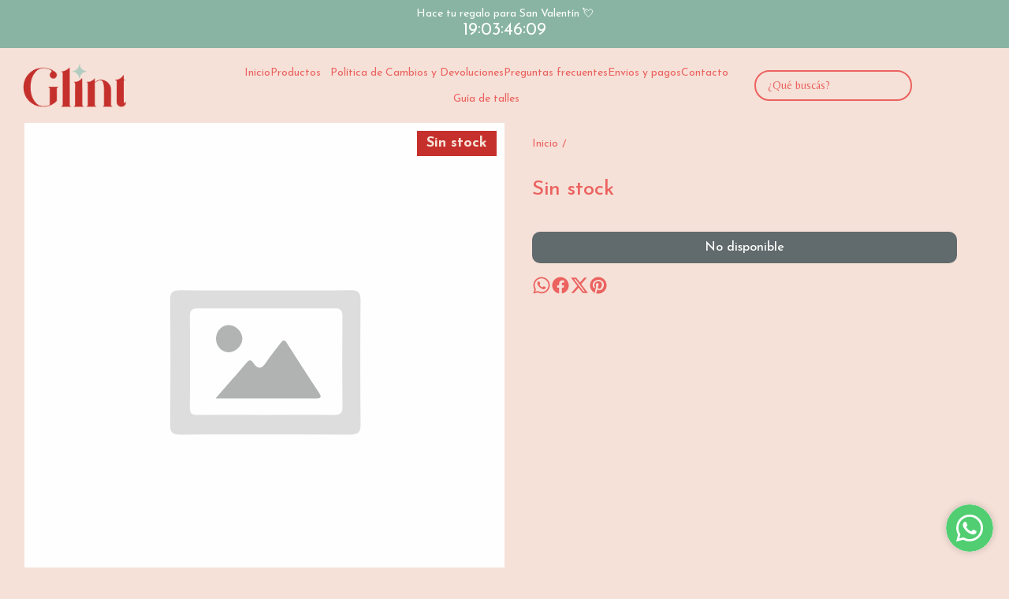

--- FILE ---
content_type: text/html; charset=utf-8
request_url: https://glint.com.ar/producto/p323125/cadena-bronze
body_size: 45581
content:
<!DOCTYPE html><html lang="es" style="--color_primary:rgba(137,180,164,1);--color_contrast_primary:rgba(255,255,255,1);--color_secondary:rgba(198,48,44,1);--color_contrast_secondary:rgba(246,225,216,1);--color_text_primary:rgba(235,98,95,1);--color_background:rgba(246,225,216,1);--color_header_bg:var(--color_background);--color_header_text:var(--color_text_primary);--color_header_message_bg:var(--color_primary);--color_header_message_text:var(--color_contrast_primary);--color_footer_bg:var(--color_primary);--color_footer_text:var(--color_contrast_primary);--color_header_second_message_bg:#333333;--color_header_second_message_text:#ffffff;--product-aspect_ratio:1/1;--product-show_sku:0;--product-show_buy_now:1;--product-type_button_buy_now:2;--product-show_installments:0;--product-show_methods_payments:0;--product-text_align:center;--product-show_border:1;--product-object_fit:cover;--product-type_product_subtext_id:1;--product-type_product_text_price_id:3;--font_primary:&quot;Josefin Sans&quot;, sans-serif;--font_secondary:'Belleza', sans-serif;"><head>
    <meta charset="utf-8">
    <title>undefined | Glint</title>
    <base href="/">
    <meta name="description" content="">
    <meta name="viewport" content="width=device-width, initial-scale=1">
    <meta name="msapplication-TileColor" content="rgba(137,180,164,1)">
    <meta name="theme-color" content="rgba(137,180,164,1)">

    <link rel="preconnect" href="https://fonts.googleapis.com">
    <link rel="preconnect" href="https://fonts.gstatic.com" crossorigin="">
    <link rel="preconnect" href="https://cdn.v2.tiendanegocio.com">
  <style>*{font-display:block;box-sizing:border-box;outline:0;-webkit-tap-highlight-color:transparent}html,body{font-family:var(--font_primary);font-size:14px;-webkit-font-smoothing:antialiased;margin:0;padding:0;color:var(--color_text_primary)}body{background:var(--color_background);position:relative;min-height:100%;height:100%;overflow-x:hidden}@media screen and (max-width: 992px){html,body{font-family:var(--font_primary);font-size:14px;-webkit-font-smoothing:antialiased;margin:0;padding:0}}html{line-height:1.15;-webkit-text-size-adjust:100%}body{margin:0}:root{--border-radius:10px}</style><link rel="stylesheet" href="https://cdn.v2.tiendanegocio.com/template_47_v2/styles.1ed89cf081cdf948.css" media="print" onload="this.media='all'"><noscript><link rel="stylesheet" href="https://cdn.v2.tiendanegocio.com/template_47_v2/styles.1ed89cf081cdf948.css"></noscript><style>@charset "UTF-8";:root{--animate-duration:1s;--animate-delay:1s;--animate-repeat:1}</style><link rel="stylesheet" href="https://cdn.v2.tiendanegocio.com/template_47_v2/animate.css.2aaa93a3b204b0cd.css" media="print" onload="this.media='all'"><noscript><link rel="stylesheet" href="https://cdn.v2.tiendanegocio.com/template_47_v2/animate.css.2aaa93a3b204b0cd.css"></noscript><style>:root{--swiper-theme-color:#007aff}:root{--swiper-navigation-size:44px}</style><link rel="stylesheet" href="https://cdn.v2.tiendanegocio.com/template_47_v2/swiper.36dcb5a9e2eab4a4.css" media="print" onload="this.media='all'"><noscript><link rel="stylesheet" href="https://cdn.v2.tiendanegocio.com/template_47_v2/swiper.36dcb5a9e2eab4a4.css"></noscript><style ng-transition="1">main[_ngcontent-sc70]{margin-top:0;width:100%}main.of-hidden[_ngcontent-sc70]{overflow:hidden}@media screen and (orientation: portrait){main[_ngcontent-sc70]{overflow:hidden}}</style><meta property="og:description" content=""><meta name="twitter:description" content=""><meta property="og:image" content="https://cdn.v2.tiendanegocio.com/undefined"><meta name="twitter:image" content="https://cdn.v2.tiendanegocio.com/undefined"><link rel="canonical" href="https://www.glint.com.ar/producto/p323125/cadena-bronze"><meta property="og:title" content="undefined | Glint"><meta property="og:url" content="www.glint.com.ar/producto/p323125/cadena-bronze"><meta property="og:site_name" content="Glint"><meta name="twitter:card" content="summary_large_image"><meta name="twitter:title" content="undefined | Glint"><style type="text/css" id="css_external"></style><link href="https://cdn.v2.tiendanegocio.com/logo/21774/img_21774_191814602f4.png?width=512&amp;height=512&amp;aspect_ratio=1:1&amp;crop=auto" rel="apple-touch-icon" type="image/x-icon"><link href="https://cdn.v2.tiendanegocio.com/logo/21774/img_21774_191814602f4.png?width=512&amp;height=512&amp;aspect_ratio=1:1&amp;crop=auto" rel="shortcut icon" type="image/x-icon"><link href="https://fonts.googleapis.com/css2?family=Josefin+Sans:ital,wght@0,100..700;1,100..700&amp;display=swap" rel="stylesheet"><link href="https://fonts.googleapis.com/css2?family=Belleza&amp;display=swap" rel="stylesheet"><!-- Scripts colocados por el usuario de manera externa -->
          <!-- Meta Pixel Code -->
<script>
!function(f,b,e,v,n,t,s)
{if(f.fbq)return;n=f.fbq=function(){n.callMethod?
n.callMethod.apply(n,arguments):n.queue.push(arguments)};
if(!f._fbq)f._fbq=n;n.push=n;n.loaded=!0;n.version='2.0';
n.queue=[];t=b.createElement(e);t.async=!0;
t.src=v;s=b.getElementsByTagName(e)[0];
s.parentNode.insertBefore(t,s)}(window, document,'script',
'https://connect.facebook.net/en_US/fbevents.js');
fbq('init', '1003437073523235');
fbq('track', 'PageView');
</script>
<noscript><img height="1" width="1" style="display:none"
src="https://www.facebook.com/tr?id=1003437073523235&ev=PageView&noscript=1"
/></noscript>
<!-- End Meta Pixel Code -->
        <!-- Fin scripts colocados por el usuario de manera externa --><style ng-transition="1">.header[_ngcontent-sc59]{position:relative}.header.header_fixed[_ngcontent-sc59]{position:sticky;top:0;z-index:1000}.header.header_fixed[_ngcontent-sc59]   .header_container.complete[_ngcontent-sc59]{box-shadow:0 0 20px #0000001a;background:var(--color_header_bg);color:var(--color_header_text);fill:var(--color_header_text)}.header_container[_ngcontent-sc59]{background:var(--color_header_bg);color:var(--color_header_text);fill:var(--color_header_text);top:0;left:0;right:0;width:100%;height:auto;z-index:999;position:relative;transition:top .5s ease,background .5s ease;display:flex;flex-direction:column}.header_container[_ngcontent-sc59]   app-message[_ngcontent-sc59]:nth-child(1){order:5}.header_container[_ngcontent-sc59]   app-message[_ngcontent-sc59]:nth-child(1).top{order:1}.header_container[_ngcontent-sc59]   app-message[_ngcontent-sc59]:nth-child(2){order:6}.header_container[_ngcontent-sc59]   app-message[_ngcontent-sc59]:nth-child(2).top{order:2}.header_container[_ngcontent-sc59]   app-message.complete[_ngcontent-sc59]{max-width:none;width:100%}.header_container[_ngcontent-sc59]   .content[_ngcontent-sc59]{order:3}.header_container[_ngcontent-sc59]   .content-second-line[_ngcontent-sc59]{order:4}.header_container.header_absolute[_ngcontent-sc59]{position:absolute!important}.header_container.header_fixed[_ngcontent-sc59]{position:fixed!important}.header_container.header_transparent[_ngcontent-sc59]{background:rgba(0,0,0,.05)}.header_container[_ngcontent-sc59]   app-button-menu[_ngcontent-sc59]{display:none}.header_container[_ngcontent-sc59]   app-navbar[_ngcontent-sc59]{height:100%}.header-z-top[_ngcontent-sc59]   .header.header_fixed[_ngcontent-sc59], .header-z-top[_ngcontent-sc59]   .header_container[_ngcontent-sc59]{z-index:1000}@media screen and (orientation: portrait),screen and (max-width: 1080px){.header_container[_ngcontent-sc59]   .content[_ngcontent-sc59]{width:100%;grid-column-gap:10px;grid-template-columns:auto 1fr auto;border:none}.header_container[_ngcontent-sc59]   .content[_ngcontent-sc59]   app-logo[_ngcontent-sc59]{padding:0;height:auto;width:auto;margin:0 auto 0 0}.header_container[_ngcontent-sc59]   .content[_ngcontent-sc59]   app-navbar[_ngcontent-sc59]{display:none}.header_container[_ngcontent-sc59]   .content[_ngcontent-sc59]   app-button-menu[_ngcontent-sc59]{grid-area:1/1/2/2;display:block}.header_container[_ngcontent-sc59]   .content[_ngcontent-sc59]   .actions[_ngcontent-sc59]{grid-area:1/3/2/4}.hidden-portrait[_ngcontent-sc59]{display:none!important}.hidden-desktop[_ngcontent-sc59]{display:flex!important}.content-second-line[_ngcontent-sc59]{display:none}}@media screen and (max-width: 640px){.header_container[_ngcontent-sc59]   .content[_ngcontent-sc59]{padding:10px 5px;grid-column-gap:5px}.header_container[_ngcontent-sc59]   .content[_ngcontent-sc59]   .actions_element[_ngcontent-sc59]{margin:0 5px}}</style><style ng-transition="1">.content[_ngcontent-sc59]{display:grid;grid-template-columns:1fr 2.5fr 1fr;grid-template-rows:1fr;grid-column-gap:10px;grid-row-gap:0px;align-items:center;justify-content:space-between;padding:15px 10px}.content[_ngcontent-sc59]   .actions[_ngcontent-sc59]{font-size:1em;display:flex;align-items:center;justify-content:flex-end;height:100%}.content[_ngcontent-sc59]   .actions_element[_ngcontent-sc59]{height:100%;justify-content:space-around;align-items:center;display:flex;margin:0 7.5px}</style><style ng-transition="1">.message[_ngcontent-sc19]{font-family:var(--font_primary)!important;text-align:center;background:var(--color_header_message_bg);color:var(--color_header_message_text);padding:10px;overflow:hidden;word-break:break-word}.message.secondary[_ngcontent-sc19]{background:var(--color_header_second_message_bg);color:var(--color_header_second_message_text)}.message-text[_ngcontent-sc19]{color:inherit;display:inline-block;flex-direction:row;gap:12px}.message-text.animated[_ngcontent-sc19]{display:inline-block;white-space:nowrap;animation:var(--animation-duration, 20s) linear infinite _ngcontent-sc19_marquee}.message-text.animated[_ngcontent-sc19]   span[_ngcontent-sc19]{margin-left:5px}@keyframes _ngcontent-sc19_marquee{0%{transform:translate(0)}to{transform:translate(-100%)}}.message[_ngcontent-sc19]   .default[_ngcontent-sc19]{cursor:default;pointer-events:none}.hidden-text[_ngcontent-sc19]{overflow:hidden;max-width:100%;visibility:hidden;position:absolute;white-space:nowrap;margin:0;padding:0;font-size:inherit;font-family:inherit}</style><style ng-transition="1">.logo[_ngcontent-sc57]{width:100%;cursor:pointer;font-size:32px;margin:0;color:inherit;display:flex;align-items:center;justify-content:flex-start;max-height:90px}.logo_image[_ngcontent-sc57]{width:100%;height:auto;max-height:inherit;object-fit:contain;object-position:left}.logo_title[_ngcontent-sc57]{font-family:var(--font_primary)!important;width:100%;height:auto;font-size:18px;color:inherit;margin:auto}@media screen and (orientation: portrait){.logo[_ngcontent-sc57]{max-height:60px!important}.logo_image[_ngcontent-sc57]{max-width:160px!important;object-position:left!important}.logo_title[_ngcontent-sc57]{display:none}}</style><style ng-transition="1">.navbar[_ngcontent-sc21]{width:100%;height:100%}app-element[_ngcontent-sc21]{font-size:16px}.categories[_ngcontent-sc21]{height:100%;width:100%;z-index:100;cursor:default!important;justify-content:center;display:flex;margin:0;list-style-type:none;padding:0;gap:20px}.categories[_ngcontent-sc21]   .categories_text[_ngcontent-sc21]{display:flex;align-items:center;justify-content:space-around;height:100%;text-align:center}.categories[_ngcontent-sc21]   .categories_text[_ngcontent-sc21]   a[_ngcontent-sc21]{font-size:18px;font-weight:500;color:var(--color_header_bg);text-align:inherit}.categories[_ngcontent-sc21]   .categories_text[_ngcontent-sc21]   i[_ngcontent-sc21]:first-of-type{font-size:30px}.categories[_ngcontent-sc21]   .categories_text[_ngcontent-sc21]:hover   .categories_container[_ngcontent-sc21]{opacity:1;visibility:visible;box-shadow:0 10px 15px #0000000d}.categories[_ngcontent-sc21]   .categories_text[_ngcontent-sc21]   .categories_container[_ngcontent-sc21]{opacity:0;visibility:hidden;transition:.2s;position:absolute;padding:15px 10px 20px;left:0;top:100%;width:100%;transform-origin:left top 0;-webkit-transform-origin:left top 0;background:var(--color_header_text);color:var(--color_header_bg)}.categories[_ngcontent-sc21]   .categories_text[_ngcontent-sc21]   .categories_container[_ngcontent-sc21]:before{content:"";width:100%;height:15px;background:transparent;position:absolute;top:-15px;left:0;z-index:99}.categories[_ngcontent-sc21]   .categories_text[_ngcontent-sc21]   .categories_submenu[_ngcontent-sc21]{column-count:4;width:100%;display:block}.categories[_ngcontent-sc21]   .categories_text[_ngcontent-sc21]   .categories_submenu_list[_ngcontent-sc21], .categories[_ngcontent-sc21]   .categories_text[_ngcontent-sc21]   .categories_submenu_list_inner[_ngcontent-sc21]{list-style:none;padding:0;break-inside:avoid;margin-bottom:15px}.categories[_ngcontent-sc21]   .categories_text[_ngcontent-sc21]   .categories_submenu_list[_ngcontent-sc21]   .categories_text_title[_ngcontent-sc21]   a[_ngcontent-sc21], .categories[_ngcontent-sc21]   .categories_text[_ngcontent-sc21]   .categories_submenu_list_inner[_ngcontent-sc21]   .categories_text_title[_ngcontent-sc21]   a[_ngcontent-sc21]{padding:6px!important;font-size:16px;display:block;line-height:1;font-weight:700;letter-spacing:.3px;position:relative;z-index:1}.categories[_ngcontent-sc21]   .categories_text[_ngcontent-sc21]   .categories_submenu_list[_ngcontent-sc21]   .categories_text_subtitle[_ngcontent-sc21]   a[_ngcontent-sc21], .categories[_ngcontent-sc21]   .categories_text[_ngcontent-sc21]   .categories_submenu_list_inner[_ngcontent-sc21]   .categories_text_subtitle[_ngcontent-sc21]   a[_ngcontent-sc21]{padding:6px 8px!important;font-size:14px;display:block;line-height:1;font-weight:400;letter-spacing:.3px;position:relative;z-index:1}.categories[_ngcontent-sc21]   .categories_text[_ngcontent-sc21]   .categories_submenu_list[_ngcontent-sc21]   .categories_text_subtitle.small[_ngcontent-sc21]   a[_ngcontent-sc21], .categories[_ngcontent-sc21]   .categories_text[_ngcontent-sc21]   .categories_submenu_list_inner[_ngcontent-sc21]   .categories_text_subtitle.small[_ngcontent-sc21]   a[_ngcontent-sc21]{font-size:14px;font-weight:700}a[_ngcontent-sc21]:not([href]){cursor:default!important}</style><style ng-transition="1">.categories[_ngcontent-sc21]{gap:10px 40px;flex-wrap:wrap}.categories[_ngcontent-sc21]   .categories_text[_ngcontent-sc21]{height:auto}.categories[_ngcontent-sc21]   .categories_text[_ngcontent-sc21]   .categories_submenu[_ngcontent-sc21]{column-count:5}.categories[_ngcontent-sc21]   .categories_text[_ngcontent-sc21]   .categories_submenu_list[_ngcontent-sc21]   .categories_text_title[_ngcontent-sc21]   a[_ngcontent-sc21], .categories[_ngcontent-sc21]   .categories_text[_ngcontent-sc21]   .categories_submenu_list_inner[_ngcontent-sc21]   .categories_text_title[_ngcontent-sc21]   a[_ngcontent-sc21]{font-size:18px;line-height:1}app-element[_ngcontent-sc21]{font-size:18px}</style><style ng-transition="1">.icon[_ngcontent-sc54]{cursor:pointer;display:flex;justify-items:center;font-size:29px}.icon[_ngcontent-sc54]   app-icon[_ngcontent-sc54]{font-size:29px;width:29px;height:29px}.searchbar[_ngcontent-sc54]{max-width:auto;display:flex;background:transparent;padding-right:0!important;margin:auto}.searchbar__select[_ngcontent-sc54]{min-width:200px}.searchbar__input[_ngcontent-sc54]{position:relative;width:100%;min-width:200px}.searchbar__input[_ngcontent-sc54]   input[_ngcontent-sc54]{width:100%;color:inherit}.searchbar__input[_ngcontent-sc54]   input[_ngcontent-sc54]::placeholder{color:inherit}.searchbar__input[_ngcontent-sc54]   input[_ngcontent-sc54]::-webkit-search-cancel-button{position:relative;-webkit-appearance:none;opacity:0}.searchbar__input[_ngcontent-sc54]   button[_ngcontent-sc54]{position:absolute;top:0;bottom:0;right:0;background:none;border:none;background:transparent;color:inherit;padding:0 12px;width:15%}.searchbar__input[_ngcontent-sc54]   .payment[_ngcontent-sc54]{position:absolute;bottom:-29px;left:0;color:#fff;font-size:.9em;padding-left:20px;width:100%;display:flex;-moz-align-items:center;-ms-align-items:center;align-items:center}.searchbar__input[_ngcontent-sc54]   .payment[_ngcontent-sc54]   span[_ngcontent-sc54]{text-shadow:0 2px 10px black;font-weight:700}.searchbar__input[_ngcontent-sc54]   .payment[_ngcontent-sc54]   img[_ngcontent-sc54]{width:75px;margin-left:10px}.searchbar__background[_ngcontent-sc54]{display:none}.searchbar[_ngcontent-sc54]   .searchbar__select[_ngcontent-sc54]   .select[_ngcontent-sc54]:after, .searchbar[_ngcontent-sc54]   .searchbar__input[_ngcontent-sc54]   button[_ngcontent-sc54]:before{content:"";position:absolute;top:0;bottom:0;margin:auto 0;display:block;width:1.1px;height:80%;background:inherit}.searchbar[_ngcontent-sc54]   .searchbar__input[_ngcontent-sc54]   button[_ngcontent-sc54]:before{left:-1px}.searchbar[_ngcontent-sc54]   .searchbar__select[_ngcontent-sc54]   .select[_ngcontent-sc54]:after{right:1px}.searchbar[_ngcontent-sc54]   .searchbar__input[_ngcontent-sc54]   button[_ngcontent-sc54]{width:auto}.searchbar__results[_ngcontent-sc54]{width:100%;max-height:300px;overflow-y:auto;position:absolute;top:100%;left:0;box-shadow:0 5px 20px #00000013;margin:0;padding:0;list-style:none;z-index:10}.searchbar__results[_ngcontent-sc54]   li[_ngcontent-sc54]{background:white;padding:10px 16px;transition:.3s;cursor:pointer}.searchbar__results[_ngcontent-sc54]   li[_ngcontent-sc54]:hover{background:#ECECEC}.searchbar.color_primary[_ngcontent-sc54]{border:2px solid var(--color_contrast_primary)}.searchbar.color_secondary[_ngcontent-sc54]{border:2px solid var(--color_contrast_secondary)}.searchbar.color_text[_ngcontent-sc54]{border:2px solid var(--color_text_primary)}.mobile[_ngcontent-sc54]{display:none}@media screen and (max-width: 1080px){.volar-form[_ngcontent-sc54]{width:100%}.volar-form[_ngcontent-sc54]   .searchbar[_ngcontent-sc54]{padding-right:5vw;color:inherit;position:absolute;width:100%;max-width:100%;top:100%;left:0%;transition:.2s;opacity:0;visibility:hidden;z-index:99;display:none}.volar-form[_ngcontent-sc54]   .searchbar.active[_ngcontent-sc54]{opacity:1;visibility:visible;display:flex}.volar-form[_ngcontent-sc54]   .searchbar__background[_ngcontent-sc54]{background:var(--color_header_bg);color:var(--color_header_text);display:flex;position:absolute;width:100%;height:130%;bottom:-30%;left:0%;z-index:-1}.volar-form[_ngcontent-sc54]   .searchbar__select[_ngcontent-sc54]{display:none!important}.volar-form[_ngcontent-sc54]   .searchbar__input[_ngcontent-sc54]{width:95%;margin:auto}.volar-form[_ngcontent-sc54]   .searchbar__input[_ngcontent-sc54]   input[_ngcontent-sc54], .volar-form[_ngcontent-sc54]   .searchbar__input[_ngcontent-sc54]   button[_ngcontent-sc54]{color:var(--color_header_text)}.volar-form[_ngcontent-sc54]   .searchbar[_ngcontent-sc54]   .searchbar__select[_ngcontent-sc54]   .select[_ngcontent-sc54]:after, .volar-form[_ngcontent-sc54]   .searchbar[_ngcontent-sc54]   .searchbar__input[_ngcontent-sc54]   button[_ngcontent-sc54]:before{background:inherit}.volar-form[_ngcontent-sc54]   .searchbar.color_primary[_ngcontent-sc54]   .searchbar__background[_ngcontent-sc54]{background:var(--color_primary)}.volar-form[_ngcontent-sc54]   .searchbar.color_primary[_ngcontent-sc54]   .searchbar__input[_ngcontent-sc54]{border-color:var(--color_contrast_primary)}.volar-form[_ngcontent-sc54]   .searchbar.color_primary[_ngcontent-sc54]   .searchbar__input[_ngcontent-sc54]   input[_ngcontent-sc54], .volar-form[_ngcontent-sc54]   .searchbar.color_primary[_ngcontent-sc54]   .searchbar__input[_ngcontent-sc54]   button[_ngcontent-sc54]{color:var(--color_contrast_primary)}.volar-form[_ngcontent-sc54]   .searchbar.color_secondary[_ngcontent-sc54]   .searchbar__background[_ngcontent-sc54]{background:var(--color_secondary)}.volar-form[_ngcontent-sc54]   .searchbar.color_secondary[_ngcontent-sc54]   .searchbar__input[_ngcontent-sc54]{border-color:var(--color_contrast_secondary)}.volar-form[_ngcontent-sc54]   .searchbar.color_secondary[_ngcontent-sc54]   .searchbar__input[_ngcontent-sc54]   input[_ngcontent-sc54], .volar-form[_ngcontent-sc54]   .searchbar.color_secondary[_ngcontent-sc54]   .searchbar__input[_ngcontent-sc54]   button[_ngcontent-sc54]{color:var(--color_contrast_secondary)}.volar-form[_ngcontent-sc54]   .searchbar.color_text[_ngcontent-sc54]   .searchbar__background[_ngcontent-sc54]{background:var(--color_text_secondary)}.volar-form[_ngcontent-sc54]   .searchbar.color_text[_ngcontent-sc54]   .searchbar__input[_ngcontent-sc54]{border-color:var(--color_text_primary)}.volar-form[_ngcontent-sc54]   .searchbar.color_text[_ngcontent-sc54]   .searchbar__input[_ngcontent-sc54]   input[_ngcontent-sc54], .volar-form[_ngcontent-sc54]   .searchbar.color_text[_ngcontent-sc54]   .searchbar__input[_ngcontent-sc54]   button[_ngcontent-sc54]{color:var(--color_text_primary)}.mobile[_ngcontent-sc54]{display:flex;margin-left:auto;width:29px;font-size:29px}}</style><style ng-transition="1">.searchbar[_ngcontent-sc54]   button[_ngcontent-sc54]{display:flex;align-items:center;padding-right:8px!important}.searchbar__input[_ngcontent-sc54]{border:1.5px solid;border-radius:20px}.searchbar__input[_ngcontent-sc54]   input[_ngcontent-sc54]{padding-left:15px!important;padding-right:35px}.searchbar__results[_ngcontent-sc54]{box-shadow:0 0}.searchbar[_ngcontent-sc54]   #search[_ngcontent-sc54]{margin-right:0}@media screen and (max-width: 1080px){.volar-form[_ngcontent-sc54]   .searchbar[_ngcontent-sc54]{border:1.5px solid inherit}.volar-form[_ngcontent-sc54]   .searchbar__input[_ngcontent-sc54]   input[_ngcontent-sc54]{padding:10px!important}.volar-form[_ngcontent-sc54]   .icon[_ngcontent-sc54]   app-icon[_ngcontent-sc54]{width:29px}.volar-form[_ngcontent-sc54]   .mobile[_ngcontent-sc54]{width:29px;font-size:29px}}</style><style ng-transition="1">.element[_ngcontent-sc55]{height:100%;justify-content:space-around;align-items:center;position:relative;display:flex;cursor:pointer;transition:.5s;color:inherit;fill:inherit;background:transparent;font-weight:500}.element[_ngcontent-sc55]   .icon[_ngcontent-sc55]{font-size:30px;width:30px;height:30px}.element__content[_ngcontent-sc55]{position:absolute;right:0;background:#e5e5e5;z-index:1;width:220px;display:flex;flex-direction:column;box-shadow:-4px 9px 15px #0003}.element__content[_ngcontent-sc55]   a[_ngcontent-sc55]{height:54px;width:100%;font-size:1em;display:flex;align-items:center;padding:0 10px;margin:1px 0;background:white}.element__content[_ngcontent-sc55]   a[_ngcontent-sc55]   span[_ngcontent-sc55]{font-family:var(--color_primary);width:100%;padding-left:10px}.element__content[_ngcontent-sc55]   a[_ngcontent-sc55]   app-icon[_ngcontent-sc55]{font-size:18px}.element__content[_ngcontent-sc55]   a[_ngcontent-sc55]:hover{color:var(--color_primary);background:#F6F6F6}.element__content[_ngcontent-sc55]   a[_ngcontent-sc55]:hover   svg[_ngcontent-sc55]{fill:var(--color_primary)}.element__content[_ngcontent-sc55]   a[_ngcontent-sc55]:last-child{background:var(--color_primary);justify-content:center;border:none!important;margin:10px;width:calc(100% - 20px)}.element__content[_ngcontent-sc55]   a[_ngcontent-sc55]:last-child   span[_ngcontent-sc55]{width:auto;padding:0}.element__content[_ngcontent-sc55]   a[_ngcontent-sc55]:last-child:hover{color:#fff;opacity:.6}.element.mobile[_ngcontent-sc55]{display:none}.backdrop[_ngcontent-sc55]{position:fixed;height:100%;width:100vw;left:0;top:0;z-index:-1;cursor:pointer}@media screen and (orientation: portrait){.element[_ngcontent-sc55]{width:100%}.element[_ngcontent-sc55]   span[_ngcontent-sc55]{display:none}.element[_ngcontent-sc55]   svg[_ngcontent-sc55]{fill:inherit}.element.mobile[_ngcontent-sc55]{display:flex}.element.desktop[_ngcontent-sc55]{display:none}}</style><style ng-transition="1">.shopping[_ngcontent-sc17]{color:inherit;font-size:1em;display:flex;height:100%;font-weight:500}.shopping__text[_ngcontent-sc17]{display:flex;justify-content:space-evenly;align-items:center;width:auto;position:relative;cursor:pointer}.shopping__text[_ngcontent-sc17]   a[_ngcontent-sc17]{color:inherit}.shopping__text[_ngcontent-sc17]   .img[_ngcontent-sc17]{cursor:pointer;position:relative;display:flex;width:30px}.shopping__text[_ngcontent-sc17]   .img[_ngcontent-sc17]   .icon[_ngcontent-sc17]{fill:inherit;color:inherit;width:inherit;height:inherit;font-size:30px;width:30px;height:30px}.shopping__text[_ngcontent-sc17]   .img[_ngcontent-sc17]   .badge[_ngcontent-sc17]{position:absolute;top:-5px;right:-5px;background:var(--color_secondary);color:var(--color_contrast_secondary);width:16px;height:16px;border-radius:50%;display:flex;-moz-align-items:center;-ms-align-items:center;align-items:center;-moz-justify-content:center;-ms-justify-content:center;justify-content:center;-ms-flex-pack:center;font-size:8px}.shopping[_ngcontent-sc17]   hr[_ngcontent-sc17]{color:var(--color_text_primary);border-bottom-color:var(--color_text_primary)}.shopping__content[_ngcontent-sc17]{color:var(--color_text_primary);display:flex;flex-direction:column;position:fixed;background-color:var(--color_background);width:480px;box-shadow:0 8px 16px #0003;z-index:1000000;height:100%;top:0;right:-100vw;transition:.5s;overflow:auto}.shopping__content__header[_ngcontent-sc17]{height:7%;display:flex;justify-content:space-between;align-items:center;padding:18px 22px;color:var(--color_primary);font-size:24px!important;border-bottom:solid rgba(0,0,0,.05) 2px}.shopping__content__header[_ngcontent-sc17]   app-icon[_ngcontent-sc17]{cursor:pointer}.shopping__content__content[_ngcontent-sc17]{padding-top:3%;flex:1 1 auto}.shopping__content__product[_ngcontent-sc17], .shopping__content__shipment[_ngcontent-sc17]{padding:16px 0 0;margin:auto;width:calc(100% - 32px)}.shopping__content__shipment[_ngcontent-sc17]{padding:0}.shopping__content[_ngcontent-sc17]   .product[_ngcontent-sc17]:first-of-type{margin-top:0}.shopping__content[_ngcontent-sc17]   .product[_ngcontent-sc17]{transition:1s;display:flex;width:100%;-moz-justify-content:flex-start;-ms-justify-content:flex-start;justify-content:flex-start;-ms-flex-pack:flex-start;-moz-align-items:center;-ms-align-items:center;align-items:center;margin-top:20px;position:relative}.shopping__content[_ngcontent-sc17]   .product[_ngcontent-sc17]   img[_ngcontent-sc17]{width:100px;object-fit:cover;object-position:top;cursor:pointer;margin-right:10px;height:100px}.shopping__content[_ngcontent-sc17]   .product_info[_ngcontent-sc17]{height:100px;max-height:100px;width:100%;display:flex;justify-content:space-between;flex-direction:column}.shopping__content[_ngcontent-sc17]   .product_info_secondline[_ngcontent-sc17]{align-items:flex-end}.shopping__content[_ngcontent-sc17]   .product_info_firstline[_ngcontent-sc17], .shopping__content[_ngcontent-sc17]   .product_info_secondline[_ngcontent-sc17]{display:flex;justify-content:space-between}.shopping__content[_ngcontent-sc17]   .product_info_firstline[_ngcontent-sc17]   .title[_ngcontent-sc17], .shopping__content[_ngcontent-sc17]   .product_info_secondline[_ngcontent-sc17]   .title[_ngcontent-sc17]{width:85%;-webkit-line-clamp:2;overflow:hidden;display:-webkit-box}.shopping__content[_ngcontent-sc17]   .product_info_firstline[_ngcontent-sc17]   .title[_ngcontent-sc17]   a[_ngcontent-sc17], .shopping__content[_ngcontent-sc17]   .product_info_secondline[_ngcontent-sc17]   .title[_ngcontent-sc17]   a[_ngcontent-sc17]{color:var(--color_text_primary);-webkit-line-clamp:2;overflow:hidden;display:-webkit-box;font-size:16px}.shopping__content[_ngcontent-sc17]   .product_info_firstline[_ngcontent-sc17]   .delete[_ngcontent-sc17], .shopping__content[_ngcontent-sc17]   .product_info_secondline[_ngcontent-sc17]   .delete[_ngcontent-sc17]{width:10%;height:20px;text-align:center;cursor:pointer;color:var(--color_text_primary)}.shopping__content[_ngcontent-sc17]   .product_info_firstline[_ngcontent-sc17]   .delete[_ngcontent-sc17]   svg[_ngcontent-sc17], .shopping__content[_ngcontent-sc17]   .product_info_secondline[_ngcontent-sc17]   .delete[_ngcontent-sc17]   svg[_ngcontent-sc17]{fill:var(--color_text_primary);height:100%}.shopping__content[_ngcontent-sc17]   .product_info_firstline[_ngcontent-sc17]   .prices[_ngcontent-sc17], .shopping__content[_ngcontent-sc17]   .product_info_secondline[_ngcontent-sc17]   .prices[_ngcontent-sc17]{text-align:right}.shopping__content[_ngcontent-sc17]   .product_info_firstline[_ngcontent-sc17]   .prices[_ngcontent-sc17]   .price[_ngcontent-sc17], .shopping__content[_ngcontent-sc17]   .product_info_secondline[_ngcontent-sc17]   .prices[_ngcontent-sc17]   .price[_ngcontent-sc17]{color:var(--color_text_primary);font-size:16px}.shopping__content[_ngcontent-sc17]   .product_info_firstline[_ngcontent-sc17]   .prices[_ngcontent-sc17]   .cross[_ngcontent-sc17], .shopping__content[_ngcontent-sc17]   .product_info_secondline[_ngcontent-sc17]   .prices[_ngcontent-sc17]   .cross[_ngcontent-sc17]{text-decoration:line-through;color:#616a6c;font-size:14px;margin-left:5px}.shopping__content[_ngcontent-sc17]   .subtotal[_ngcontent-sc17]{display:flex;-moz-justify-content:space-between;-ms-justify-content:space-between;justify-content:space-between;-ms-flex-pack:space-between;-moz-align-items:center;-ms-align-items:center;align-items:center;-moz-flex-direction:row;flex-direction:row;margin:20px 0;font-size:16px}.shopping__content[_ngcontent-sc17]   .total[_ngcontent-sc17]{display:flex;-moz-justify-content:flex-end;-ms-justify-content:flex-end;justify-content:flex-end;-ms-flex-pack:flex-end;-moz-align-items:flex-end;-ms-align-items:flex-end;align-items:flex-end;-moz-flex-direction:column;flex-direction:column;width:calc(100% - 32px);margin:10px auto 20px;flex:1 1 auto}.shopping__content[_ngcontent-sc17]   .total[_ngcontent-sc17]   div[_ngcontent-sc17]{width:100%;display:flex;-moz-justify-content:space-between;-ms-justify-content:space-between;justify-content:space-between;-ms-flex-pack:space-between;padding-bottom:10px;font-size:22px}.shopping__content[_ngcontent-sc17]   .total[_ngcontent-sc17]   a[_ngcontent-sc17]{display:inline;padding:10px 26px!important;margin:5px 0;font-size:16px!important}.shopping__content[_ngcontent-sc17]   .total[_ngcontent-sc17]   .btn[_ngcontent-sc17]{max-width:none!important;width:100%;text-align:center;flex:none;transition:.5s}.shopping__content[_ngcontent-sc17]   .total[_ngcontent-sc17]   .btn[_ngcontent-sc17]:hover{opacity:.8}.shopping__content[_ngcontent-sc17]   .total[_ngcontent-sc17]   .required_min[_ngcontent-sc17]{font-size:16px;text-align:justify}.shopping__content[_ngcontent-sc17]   .empty[_ngcontent-sc17]{display:flex;-moz-justify-content:center;-ms-justify-content:center;justify-content:center;-ms-flex-pack:center;-moz-align-items:center;-ms-align-items:center;align-items:center;-moz-flex-direction:row;flex-direction:row;width:90%;margin:auto;padding-bottom:16px;text-align:center}.shopping__content[_ngcontent-sc17]   .empty[_ngcontent-sc17]   a[_ngcontent-sc17]{display:inline;width:100%;text-align:center;margin-left:20px;font-size:1em;padding:10px 5px!important}.shopping.primary[_ngcontent-sc17]   .shopping__text[_ngcontent-sc17]   .img[_ngcontent-sc17]   .badge[_ngcontent-sc17]{background:var(--color_secondary);color:var(--color_contrast_secondary)}.shopping.secondary[_ngcontent-sc17]   .shopping__text[_ngcontent-sc17]   .img[_ngcontent-sc17]   .badge[_ngcontent-sc17], .shopping.text[_ngcontent-sc17]   .shopping__text[_ngcontent-sc17]   .img[_ngcontent-sc17]   .badge[_ngcontent-sc17]{background:var(--color_primary);color:var(--color_contrast_primary)}.message_error[_ngcontent-sc17]{align-items:flex-start!important;border-radius:5px;background:#ff5252;padding:15px 45px 15px 15px;color:#fff;position:relative;width:calc(100% - 32px);margin:auto}.message_error[_ngcontent-sc17]   .close[_ngcontent-sc17]{cursor:pointer;position:absolute;top:15px;right:15px;opacity:1;transition:.5s}.message_error[_ngcontent-sc17]   .close[_ngcontent-sc17]:hover{opacity:.8}.backdrop[_ngcontent-sc17]{position:fixed;height:100%;background:rgba(0,0,0,.2);width:100vw;left:0;top:0;z-index:98;cursor:pointer}@media screen and (max-width: 640px){.shopping__text[_ngcontent-sc17]{width:auto}.shopping__text[_ngcontent-sc17]   .badge[_ngcontent-sc17]{position:absolute;top:-8px;right:-4px;left:20px!important}.shopping__content[_ngcontent-sc17]{width:100vw}}@media screen and (orientation: portrait){.shopping__text[_ngcontent-sc17]{width:auto}.shopping__text[_ngcontent-sc17]   a[_ngcontent-sc17]{display:none!important}.shopping__text[_ngcontent-sc17]   .badge[_ngcontent-sc17]{top:-8px;right:-4px;left:20px!important}}</style><style ng-transition="1">.btn[_ngcontent-sc58]{padding:0 4px}.btn[_ngcontent-sc58]   app-icon[_ngcontent-sc58]{font-size:30px;width:30px;height:30px;color:var(--color_header_text)}</style><style ng-transition="1">.icon-text[_ngcontent-sc16]{height:inherit;width:auto;color:inherit;fill:inherit;cursor:inherit;font-size:inherit;max-width:inherit;-webkit-user-select:none;user-select:none;overflow:hidden;display:flex;justify-items:center;align-items:center;text-indent:-99999px}</style><style ng-transition="1">.section--main[_ngcontent-sc102]{padding:40px 0}.section--main[_ngcontent-sc102]   .container[_ngcontent-sc102]{display:flex}.section--main[_ngcontent-sc102]   .product[_ngcontent-sc102]{margin-bottom:50px}.section--main[_ngcontent-sc102]   .description[_ngcontent-sc102]{-moz-flex-direction:column;flex-direction:column;width:100%}.section--main[_ngcontent-sc102]   .description-title[_ngcontent-sc102]{font-size:18px;color:var(--color_primary);font-weight:600;margin-top:0;margin-bottom:10px}.section--main[_ngcontent-sc102]   .content[_ngcontent-sc102]{width:50%;max-width:100%;overflow:hidden}.section--main[_ngcontent-sc102]   .content__body[_ngcontent-sc102]{position:relative;width:100%}.section--main[_ngcontent-sc102]   .content__body[_ngcontent-sc102]   .swiper[_ngcontent-sc102]{height:auto;width:100%}.section--main[_ngcontent-sc102]   .content__body[_ngcontent-sc102]   .swiper[_ngcontent-sc102]   .swiper-slide[_ngcontent-sc102]{display:flex;justify-content:center;align-items:center;width:100%;cursor:zoom-in}.section--main[_ngcontent-sc102]   .content__body[_ngcontent-sc102]   .swiper[_ngcontent-sc102]   .swiper-slide[_ngcontent-sc102]   .img-container[_ngcontent-sc102]{height:100%;width:100%;display:flex;justify-content:center;flex-direction:column}.section--main[_ngcontent-sc102]   .content__body[_ngcontent-sc102]   .swiper[_ngcontent-sc102]   .swiper-slide[_ngcontent-sc102]   .img-container[_ngcontent-sc102]   img[_ngcontent-sc102]{width:100%;height:100%;object-fit:contain}.section--main[_ngcontent-sc102]   .content__body[_ngcontent-sc102]   .swiper[_ngcontent-sc102]   .swiper-slide[_ngcontent-sc102]   .img-container[_ngcontent-sc102]   .youtubeWrapper[_ngcontent-sc102]{width:100%;height:100%;display:flex;align-items:center;justify-content:center}.section--main[_ngcontent-sc102]   .content__body[_ngcontent-sc102]   .swiper[_ngcontent-sc102]   .swiper-slide[_ngcontent-sc102]   .img-container.no-stock[_ngcontent-sc102]{position:relative}.section--main[_ngcontent-sc102]   .content__body[_ngcontent-sc102]   .swiper[_ngcontent-sc102]   .swiper-slide[_ngcontent-sc102]   .img-container.no-stock[_ngcontent-sc102]:before{content:"Sin stock";position:absolute;top:10px;right:10px;background:var(--color_secondary);color:var(--color_contrast_secondary);font-size:18px;font-weight:700;cursor:default;padding:6px 12px}.section--main[_ngcontent-sc102]   .buybox-wrapper[_ngcontent-sc102]{position:relative;z-index:1;width:50%}.section--main[_ngcontent-sc102]   .buybox-wrapper[_ngcontent-sc102]   .buybox[_ngcontent-sc102]{min-height:auto;width:95%;margin:0 auto;border-radius:0;padding:0 20px;display:flex;flex-direction:column;align-items:flex-start;justify-content:flex-start;grid-column-gap:0px;grid-row-gap:0px;position:sticky;top:120px}.section--main[_ngcontent-sc102]   .buybox-wrapper[_ngcontent-sc102]   .buybox__variants[_ngcontent-sc102]{width:100%;display:flex;flex-wrap:wrap;gap:16px;margin-top:24px;margin-bottom:12px}.section--main[_ngcontent-sc102]   .buybox-wrapper[_ngcontent-sc102]   .buybox__variants[_ngcontent-sc102]   app-property[_ngcontent-sc102]{display:block;width:100%}.section--main[_ngcontent-sc102]   .buybox-wrapper[_ngcontent-sc102]   .buybox__quantity[_ngcontent-sc102]{width:100%;display:flex;justify-content:space-between;gap:12px;margin-top:24px;margin-bottom:16px;align-items:flex-start}.section--main[_ngcontent-sc102]   .buybox-wrapper[_ngcontent-sc102]   .buybox__quantity[_ngcontent-sc102]   app-property[_ngcontent-sc102]{width:30%;min-width:120px}.section--main[_ngcontent-sc102]   .buybox-wrapper[_ngcontent-sc102]   .buybox__quantity[_ngcontent-sc102]   app-button-buy[_ngcontent-sc102]{width:70%;flex:1 1 auto}.section--main[_ngcontent-sc102]   .buybox-wrapper[_ngcontent-sc102]   .buybox__shipping[_ngcontent-sc102]{width:100%}.section--main[_ngcontent-sc102]   .buybox-wrapper[_ngcontent-sc102]   .buybox[_ngcontent-sc102]   app-social-icons[_ngcontent-sc102]{margin-bottom:16px}.section--main[_ngcontent-sc102]   .buybox-wrapper[_ngcontent-sc102]   .swiper-button-next[_ngcontent-sc102]{right:-50px}.section--main[_ngcontent-sc102]   .buybox-wrapper[_ngcontent-sc102]   .swiper-button-prev[_ngcontent-sc102]{left:-50px}.section--main[_ngcontent-sc102]   .buybox-wrapper[_ngcontent-sc102]   .swiper-button-next[_ngcontent-sc102], .section--main[_ngcontent-sc102]   .buybox-wrapper[_ngcontent-sc102]   .swiper-button-prev[_ngcontent-sc102]{width:47px;height:47px;transition:.5s}.section--main[_ngcontent-sc102]   .buybox-wrapper[_ngcontent-sc102]   .swiper-button-next[_ngcontent-sc102]:after, .section--main[_ngcontent-sc102]   .buybox-wrapper[_ngcontent-sc102]   .swiper-button-prev[_ngcontent-sc102]:after{transition:inherit;color:var(--color_secondary);font-size:18px}.section--main[_ngcontent-sc102]   .buybox-wrapper[_ngcontent-sc102]   .swiper-button-next[_ngcontent-sc102]:hover, .section--main[_ngcontent-sc102]   .buybox-wrapper[_ngcontent-sc102]   .swiper-button-prev[_ngcontent-sc102]:hover{background:var(--color_secondary);border-radius:100%}.section--main[_ngcontent-sc102]   .buybox-wrapper[_ngcontent-sc102]   .swiper-button-next[_ngcontent-sc102]:hover:after, .section--main[_ngcontent-sc102]   .buybox-wrapper[_ngcontent-sc102]   .swiper-button-prev[_ngcontent-sc102]:hover:after{color:var(--color_contrast_secondary)}.section--main[_ngcontent-sc102]   .recommend-title[_ngcontent-sc102]{padding:0 26px}.section--main[_ngcontent-sc102]   .recommend-title[_ngcontent-sc102]   h3[_ngcontent-sc102]{margin:0;padding:0;width:100%}.sidebar[_ngcontent-sc102]{display:flex;flex-direction:column;position:fixed;top:0;left:-100%;width:100%;max-width:430px;height:100%;background:var(--color_background);color:var(--color_text_primary);z-index:1001;transition:.2s;border-bottom-right-radius:0;border-top-right-radius:0}.sidebar--open[_ngcontent-sc102]{overflow-y:auto;overflow-x:hidden;left:0}.sidebar-header[_ngcontent-sc102]{height:60px;display:flex;align-items:center;justify-content:space-between;margin:0 10px}.sidebar-header[_ngcontent-sc102]   h3[_ngcontent-sc102]{-webkit-line-clamp:2;display:-webkit-box;-webkit-box-orient:vertical;overflow:hidden;text-overflow:ellipsis;overflow-wrap:anywhere;padding-right:20px;line-height:21px;max-height:51px;padding-bottom:6px;height:46px}.sidebar-content[_ngcontent-sc102]{position:relative;flex:1 1 auto;padding-bottom:60px}.sidebar-content__primary[_ngcontent-sc102]{left:-120vw}.sidebar-content__primary.show[_ngcontent-sc102]{left:0}.sidebar-content[_ngcontent-sc102]   nav[_ngcontent-sc102]{width:100%}.sidebar-content[_ngcontent-sc102]   nav[_ngcontent-sc102]   a[_ngcontent-sc102]{display:block;width:100%;padding:20px 15px;font-weight:500;color:var(--color_text_primary);border-left:2px solid var(--color_primary);font-size:16px}.sidebar-content[_ngcontent-sc102]   nav[_ngcontent-sc102]   a.active[_ngcontent-sc102]{background:rgba(0,0,0,.025);border-right:2px solid var(--color_primary);color:var(--color_primary)}.sidebar[_ngcontent-sc102]   .titlleSidebar[_ngcontent-sc102]{display:flex;justify-content:space-between}.menu-translucent[_ngcontent-sc102]{position:fixed;top:0;left:0;z-index:1000;width:100%;height:100%;background:rgba(0,0,0,.5)}@media screen and (max-width: 1280px){.section--main[_ngcontent-sc102]{padding:0 16px}.section--main[_ngcontent-sc102]   .content[_ngcontent-sc102]{width:50%;max-width:100%;overflow:hidden}.section--main[_ngcontent-sc102]   .content__body[_ngcontent-sc102]   .swiper[_ngcontent-sc102]{height:auto}.section--main[_ngcontent-sc102]   .buybox-wrapper[_ngcontent-sc102]   .buybox[_ngcontent-sc102]{min-height:auto}.section--main[_ngcontent-sc102]   .buybox-wrapper[_ngcontent-sc102]   .buybox__quantity[_ngcontent-sc102]{width:100%}}@media screen and (max-width: 992px){.section--main[_ngcontent-sc102]{padding-left:0;padding-right:0}.section--main[_ngcontent-sc102]   .content[_ngcontent-sc102]{width:90%;margin:auto}.section--main[_ngcontent-sc102]   .content__body[_ngcontent-sc102]{margin-top:0}.section--main[_ngcontent-sc102]   .content__body[_ngcontent-sc102]   .btn--favorite[_ngcontent-sc102]{top:12px}.section--main[_ngcontent-sc102]   .content__header[_ngcontent-sc102]{padding:0;height:auto;display:flex;justify-content:space-between;flex-direction:column;align-items:flex-start;margin:2vh 0}.section--main[_ngcontent-sc102]   .content__header[_ngcontent-sc102]   h2[_ngcontent-sc102]{font-weight:600}.section--main[_ngcontent-sc102]   .content[_ngcontent-sc102]   .body[_ngcontent-sc102]{padding:0}.section--main[_ngcontent-sc102]   .buybox[_ngcontent-sc102]{grid-column-gap:20px;grid-row-gap:0px;align-items:center}.section--main[_ngcontent-sc102]   .buybox__actions[_ngcontent-sc102]{display:flex;width:100%}.section--main[_ngcontent-sc102]   .buybox__actions[_ngcontent-sc102]   .btn[_ngcontent-sc102]{width:100%}.section[_ngcontent-sc102]   .recommend[_ngcontent-sc102]{z-index:2}}@media screen and (orientation: portrait) and (max-width: 991px){.section--main[_ngcontent-sc102]{padding-top:0;padding-bottom:12px}.section--main[_ngcontent-sc102]   .container[_ngcontent-sc102]{-moz-flex-direction:column;flex-direction:column;width:100%;max-width:480px}.section--main[_ngcontent-sc102]   .content[_ngcontent-sc102]{padding-top:0vh;width:100%}.section--main[_ngcontent-sc102]   .content__body[_ngcontent-sc102]{margin-top:0}.section--main[_ngcontent-sc102]   .content__body[_ngcontent-sc102]   .swiper[_ngcontent-sc102]{background:#ECECEC;margin:0;padding:0}.section--main[_ngcontent-sc102]   .content__body[_ngcontent-sc102]   .swiper[_ngcontent-sc102]   .swiper-button-next[_ngcontent-sc102]{right:10px}.section--main[_ngcontent-sc102]   .content__body[_ngcontent-sc102]   .swiper[_ngcontent-sc102]   .swiper-button-prev[_ngcontent-sc102]{left:10px}.section--main[_ngcontent-sc102]   .content__body[_ngcontent-sc102]   .swiper[_ngcontent-sc102]   .swiper-slide[_ngcontent-sc102]   img[_ngcontent-sc102]{object-fit:contain}.section--main[_ngcontent-sc102]   .content__body[_ngcontent-sc102]   .body[_ngcontent-sc102]{padding:0 20px}.section--main[_ngcontent-sc102]   .buybox-wrapper[_ngcontent-sc102]{width:92.5%;margin:0 auto;height:auto;min-height:0}.section--main[_ngcontent-sc102]   .buybox-wrapper[_ngcontent-sc102]   .buybox[_ngcontent-sc102]{border-radius:0;padding:0;min-height:0;grid-column-gap:20px;grid-row-gap:0px;width:100%;position:static}}@media screen and (max-width: 850px) and (orientation: landscape){.section--main[_ngcontent-sc102]{padding:32px 0 26px}.section--main[_ngcontent-sc102]   .container[_ngcontent-sc102]{-moz-flex-direction:column;flex-direction:column;width:100%}.section--main[_ngcontent-sc102]   .content[_ngcontent-sc102]{width:100%}.section--main[_ngcontent-sc102]   .content__header[_ngcontent-sc102]{padding:0 16px;height:10vmax}.section--main[_ngcontent-sc102]   .content__header[_ngcontent-sc102]   h1[_ngcontent-sc102]{margin:0}.section--main[_ngcontent-sc102]   .content__header[_ngcontent-sc102]   h2[_ngcontent-sc102]{display:block;margin:10px 0;font-size:1.6em}.section--main[_ngcontent-sc102]   .content__body[_ngcontent-sc102]{margin-top:5vmax}.section--main[_ngcontent-sc102]   .content__body[_ngcontent-sc102]   .swiper[_ngcontent-sc102]{background:#ECECEC;margin:0;padding:0;height:50vmax}.section--main[_ngcontent-sc102]   .content__body[_ngcontent-sc102]   .swiper[_ngcontent-sc102]   .swiper-button-next[_ngcontent-sc102]{right:10px}.section--main[_ngcontent-sc102]   .content__body[_ngcontent-sc102]   .swiper[_ngcontent-sc102]   .swiper-button-prev[_ngcontent-sc102]{left:10px}.section--main[_ngcontent-sc102]   .content__body[_ngcontent-sc102]   .swiper[_ngcontent-sc102]   .swiper-slide[_ngcontent-sc102]   img[_ngcontent-sc102]{object-fit:contain}.section--main[_ngcontent-sc102]   .content__body[_ngcontent-sc102]   .body[_ngcontent-sc102]{padding:0 20px}.section--main[_ngcontent-sc102]   .buybox-wrapper[_ngcontent-sc102]{width:92.5%;margin:0 auto;height:auto;min-height:0;color:var(--color_primary);position:relative;display:flex;flex-direction:column;justify-content:flex-start}.section--main[_ngcontent-sc102]   .buybox-wrapper[_ngcontent-sc102]   .buybox[_ngcontent-sc102]{border-radius:0;padding:0;min-height:0;grid-column-gap:20px;grid-row-gap:0px;width:100%;position:static}}app-youtube-wrapper[_ngcontent-sc102]{display:block;width:100%;height:420px}.swiper-pagination[_ngcontent-sc102]{transform:scale(.75);bottom:5px}</style><style ng-transition="1">h2[_ngcontent-sc99]{font-size:32px;margin:0;width:100%;text-align:center;color:var(--color_text_primary);line-height:1em}.swiper[_ngcontent-sc99]{height:auto;width:100%}.swiper[_ngcontent-sc99]   .swiper-button-next[_ngcontent-sc99], .swiper[_ngcontent-sc99]   .swiper-button-prev[_ngcontent-sc99]{height:20px;transition:.3s}.swiper[_ngcontent-sc99]   .swiper-button-next[_ngcontent-sc99]{right:0}.swiper[_ngcontent-sc99]   .swiper-button-prev[_ngcontent-sc99]{left:0}.swiper[_ngcontent-sc99]   .swiper-slide[_ngcontent-sc99]{justify-content:center;align-items:center;width:100%}.swiper[_ngcontent-sc99]   .swiper-slide[_ngcontent-sc99]   .img-container[_ngcontent-sc99]{height:100%;width:100%;display:flex;justify-content:center}.swiper[_ngcontent-sc99]   .swiper-slide[_ngcontent-sc99]   .img-container[_ngcontent-sc99]   img[_ngcontent-sc99]{width:100%;height:100%;object-fit:contain}.swiper[_ngcontent-sc99]   .swiper-slide[_ngcontent-sc99]   .img-container[_ngcontent-sc99]   .youtubeWrapper[_ngcontent-sc99]{width:100%;height:100%;display:flex;align-items:center;justify-content:center}.swiper[_ngcontent-sc99]   .swiper-slide[_ngcontent-sc99]   .img-container.no-stock[_ngcontent-sc99]{position:relative}.swiper[_ngcontent-sc99]   .swiper-slide[_ngcontent-sc99]   .img-container.no-stock[_ngcontent-sc99]:before{content:"Sin stock";position:absolute;top:10px;right:10px;background:var(--color_secondary);color:var(--color_contrast_secondary);font-size:18px;font-weight:700;cursor:default;padding:6px 12px}.recommend[_ngcontent-sc99]{position:relative}.recommend-title[_ngcontent-sc99]{margin-bottom:35px}.recommend-title[_ngcontent-sc99]   h2[_ngcontent-sc99]{font-size:32px;margin:0;width:100%;text-align:center;color:var(--color_text_primary)}.recommend[_ngcontent-sc99]   .swiper[_ngcontent-sc99]{overflow:unset;margin:-190px auto;position:relative;list-style:none;z-index:1;padding:200px 5px;pointer-events:none}.recommend[_ngcontent-sc99]   .swiper[_ngcontent-sc99]   .swiper-wrapper[_ngcontent-sc99]{pointer-events:auto}.item-gift__image-img[_ngcontent-sc99]{width:100%;height:100%;transition:inherit;aspect-ratio:var(--product-aspect_ratio);min-height:150px;display:block;border-style:none;object-fit:contain}@media screen and (max-width: 767px){.recommend-title[_ngcontent-sc99]   h2[_ngcontent-sc99]{font-size:24px}}@media (min-width: 1024px){.content[_ngcontent-sc99]{overflow:hidden}}</style><style ng-transition="1">.footer[_ngcontent-sc69], .copyright[_ngcontent-sc69]{position:relative;z-index:999}.footer[_ngcontent-sc69]{background:var(--color_footer_bg);color:var(--color_footer_text);padding:28px 26px 0;overflow-x:hidden;font-weight:700}.footer[_ngcontent-sc69]   .container[_ngcontent-sc69]{width:100%;justify-content:space-between;margin-bottom:28px;gap:1rem}.footer[_ngcontent-sc69]   .logo[_ngcontent-sc69]   img[_ngcontent-sc69]{max-width:180px;object-fit:contain;object-position:left;height:60px}.footer[_ngcontent-sc69]   .icon[_ngcontent-sc69]{height:24px;margin-right:5px}.footer[_ngcontent-sc69]   .container[_ngcontent-sc69]{display:flex}.footer[_ngcontent-sc69]   .container[_ngcontent-sc69]   .column[_ngcontent-sc69]{width:20%}.footer[_ngcontent-sc69]   .container[_ngcontent-sc69]   .column-50[_ngcontent-sc69]{width:50%}.not-menues[_ngcontent-sc69]{display:flex;align-items:center;width:100%}.with-menu[_ngcontent-sc69]{display:flex;width:60%}.container-social[_ngcontent-sc69]{display:flex;flex-direction:column}.container-contact[_ngcontent-sc69]{display:flex;height:100%}.copyright[_ngcontent-sc69]{color:var(--color_footer_text);background:var(--color_footer_bg)}.copyright[_ngcontent-sc69]   .copyright-background[_ngcontent-sc69]{background:rgba(255,255,255,.05)}.copyright[_ngcontent-sc69]   .container[_ngcontent-sc69]{display:flex;padding-block:1.5rem;justify-content:space-between;align-items:center}.copyright[_ngcontent-sc69]   .container[_ngcontent-sc69]   a[_ngcontent-sc69]{color:var(--color_footer_text);text-decoration:underline!important}.copyright[_ngcontent-sc69]   p[_ngcontent-sc69]{margin:0;font-size:10px}.copyright[_ngcontent-sc69]   .creator[_ngcontent-sc69]{font-family:var(--font_secondary)!important;display:flex;align-items:center;justify-content:space-between;gap:10px;width:100%;flex-wrap:wrap;text-align:center;padding-right:10px;padding-left:10px}.copyright[_ngcontent-sc69]     svg{height:20px!important}@media screen and (max-width: 991px){.footer[_ngcontent-sc69]{padding:28px 0 32px}.footer[_ngcontent-sc69]   .logo[_ngcontent-sc69]{padding:0 16px}.footer[_ngcontent-sc69]   .logo[_ngcontent-sc69]   img[_ngcontent-sc69]{max-width:180px;object-fit:contain;object-position:left}.footer[_ngcontent-sc69]   .methods[_ngcontent-sc69]{padding-inline:1em}.footer[_ngcontent-sc69]   .container-social[_ngcontent-sc69]{width:100%}.footer[_ngcontent-sc69]   .container[_ngcontent-sc69]{-moz-flex-direction:column;flex-direction:column;margin-bottom:0}.footer[_ngcontent-sc69]   .container[_ngcontent-sc69]   .column[_ngcontent-sc69]{width:100%}.with-menu[_ngcontent-sc69], .not-menues[_ngcontent-sc69]{flex-direction:column;align-items:flex-start;padding-inline:1em;width:100%}}</style><style ng-transition="1">.with-menu[_ngcontent-sc69], .not-menues[_ngcontent-sc69]{flex-direction:column!important;align-items:center!important}.container[_ngcontent-sc69]{flex-direction:column!important;justify-content:center!important;align-items:center!important;padding-bottom:16px}.footer[_ngcontent-sc69]   .container[_ngcontent-sc69]   .column[_ngcontent-sc69]{width:100%}.footer[_ngcontent-sc69]   .container[_ngcontent-sc69]{margin-bottom:0!important}.method-payment[_ngcontent-sc69], .method-shipment[_ngcontent-sc69]{text-align:center!important;align-items:center!important;justify-content:center!important;display:flex!important}.list[_ngcontent-sc69]{margin-bottom:28px;display:flex;justify-content:center}.list__content[_ngcontent-sc69]{display:flex;flex-wrap:wrap;max-width:600px;gap:10px}.list__content[_ngcontent-sc69]   p[_ngcontent-sc69]{margin-top:0!important}.logo-bottom[_ngcontent-sc69]{margin-top:10px;align-items:center}.container-social[_ngcontent-sc69]{width:100%;align-items:center}.creator[_ngcontent-sc69]{font-family:var(--font_secondary)!important;display:flex;align-items:center;justify-content:center;flex-direction:column}.creator[_ngcontent-sc69]   svg[_ngcontent-sc69]{height:35px!important;margin-left:10px}.copyright-top[_ngcontent-sc69]{padding-bottom:28px}.copyright[_ngcontent-sc69]{color:var(--color_footer_text);background:var(--color_footer_bg)}.copyright[_ngcontent-sc69]   .copyright-background[_ngcontent-sc69]{background:rgba(255,255,255,.05)}.copyright[_ngcontent-sc69]   .container[_ngcontent-sc69]{display:flex;padding-block:1.5rem;justify-content:space-between;align-items:center}.copyright[_ngcontent-sc69]   .container[_ngcontent-sc69]   a[_ngcontent-sc69]{color:var(--color_footer_text);text-decoration:underline!important}.copyright[_ngcontent-sc69]   p[_ngcontent-sc69]{margin:0;font-size:10px}.copyright[_ngcontent-sc69]   svg[_ngcontent-sc69]{height:20px!important}.creator_title[_ngcontent-sc69]{font-weight:400!important;margin-top:0!important}@media screen and (max-width: 991px){.footer[_ngcontent-sc69]{padding-bottom:0}.footer[_ngcontent-sc69]   .container[_ngcontent-sc69]{margin-bottom:20px!important}}</style><style ng-transition="1">.countdown-timer[_ngcontent-sc18]{display:flex;justify-content:center;gap:6px;font-size:22px;text-align:center}.time-unit[_ngcontent-sc18]{display:flex;flex-direction:column}.separator[_ngcontent-sc18]{font-size:22px;line-height:22px}</style><style ng-transition="1">.element[_ngcontent-sc20]{color:var(--color_header_text);font-size:14px;line-height:normal;font-weight:400;text-align:center;display:flex;align-items:center;font-family:var(--font_primary)!important}.element[_ngcontent-sc20]   app-icon[_ngcontent-sc20]{font-size:20px;height:20px;width:20px;margin-bottom:-2px;pointer-events:none}.element.contain_icon[_ngcontent-sc20]{margin-right:-8px}.footer[_ngcontent-sc20]{font-family:var(--font_secondary)!important}a[_ngcontent-sc20]:not([href]){cursor:default!important}</style><style ng-transition="1">svg[_ngcontent-sc63]{width:auto;height:30px}</style><style ng-transition="1">.social[_ngcontent-sc60]{display:flex;flex-wrap:wrap;color:inherit;gap:10px}.social[_ngcontent-sc60]   .icon[_ngcontent-sc60]{width:42px;height:42px;color:inherit;margin-right:0}.social[_ngcontent-sc60]   .icon[_ngcontent-sc60]   svg[_ngcontent-sc60]{max-height:42px}.social.md[_ngcontent-sc60]   .icon[_ngcontent-sc60]{width:52px;height:52px}.social.md[_ngcontent-sc60]   .icon[_ngcontent-sc60]   svg[_ngcontent-sc60]{max-height:52px}.social.xs[_ngcontent-sc60]   .icon[_ngcontent-sc60]{width:24px;height:24px}.social.xs[_ngcontent-sc60]   .icon[_ngcontent-sc60]   svg[_ngcontent-sc60]{max-height:24px}.social.s[_ngcontent-sc60]   .icon[_ngcontent-sc60]{width:18px!important;height:18px!important}.social.s[_ngcontent-sc60]   .icon[_ngcontent-sc60]   svg[_ngcontent-sc60]{max-height:18px!important}</style><style ng-transition="1">.contact[_ngcontent-sc65]{line-height:1.5em;font-size:.9em;display:flex;justify-content:space-between;align-items:center;text-align:left}.contact[_ngcontent-sc65]   .list[_ngcontent-sc65]{width:100%}.contact[_ngcontent-sc65]   .list__header[_ngcontent-sc65]{font-family:var(--font_primary)!important;text-align:left;color:var(--color_footer_text);font-size:18px;font-weight:500;cursor:default!important}.contact[_ngcontent-sc65]   .list__header[_ngcontent-sc65]   p[_ngcontent-sc65]{margin:0 0 14px}.contact[_ngcontent-sc65]   .list--contact[_ngcontent-sc65]{font-family:var(--font_secondary)!important;display:flex;justify-content:flex-start}.contact[_ngcontent-sc65]   .list--contact[_ngcontent-sc65]   .event[_ngcontent-sc65]   a[_ngcontent-sc65]{align-items:center}.icon[_ngcontent-sc65]{height:24px;margin-right:5px}.afip[_ngcontent-sc65]{margin-top:16px;height:56px;max-height:56px}  .afip img{height:100%;width:auto;display:block}ul[_ngcontent-sc65]{padding:0;list-style:none;margin:0}ul[_ngcontent-sc65]   a[_ngcontent-sc65]{display:flex;align-items:flex-start;overflow-wrap:anywhere;max-width:250px;padding:6px 0;font-size:14px;color:var(--color_footer_text);font-weight:400}@media screen and (max-width: 991px){.numbers[_ngcontent-sc65]{padding-right:0}.list[_ngcontent-sc65]{margin-bottom:16px}ul[_ngcontent-sc65]   a[_ngcontent-sc65]{padding:3px 0}}</style><style ng-transition="1">.list__header[_ngcontent-sc65]{display:none!important}ul[_ngcontent-sc65]{display:flex;flex-direction:column;justify-content:center;align-items:center;text-align:center}ul[_ngcontent-sc65]   app-icon[_ngcontent-sc65]{display:none}.afip[_ngcontent-sc65]{text-align:center;margin-bottom:10px}.contact[_ngcontent-sc65]{margin-bottom:16px}.list--contact[_ngcontent-sc65]{justify-content:center!important}  .afip img{display:inline-flex!important}</style><style ng-transition="1">.logo_entity[_ngcontent-sc67]{border-radius:calc(var(--border-radius) / 3);height:16.25px!important;width:30px}.header[_ngcontent-sc67]{color:var(--color_footer_text);font-size:18px;font-weight:500;cursor:default!important}.header[_ngcontent-sc67]   p[_ngcontent-sc67]{margin:0 0 14px}.content[_ngcontent-sc67]{display:flex;flex-wrap:wrap;align-items:center;max-width:600px;gap:5px}</style><style ng-transition="1">.header[_ngcontent-sc67]{display:none!important}.content[_ngcontent-sc67]{justify-content:center}</style><style ng-transition="1">.logo_entity[_ngcontent-sc66]{border-radius:calc(var(--border-radius) / 3);height:16.25px!important;width:30px}.header[_ngcontent-sc66]{color:var(--color_footer_text);font-size:18px;font-weight:500;cursor:default!important}.header[_ngcontent-sc66]   p[_ngcontent-sc66]{margin:0 0 14px}.content[_ngcontent-sc66]{display:flex;flex-wrap:wrap;align-items:center;max-width:600px;gap:5px}</style><style ng-transition="1">.header[_ngcontent-sc66]{display:none!important}.content[_ngcontent-sc66]{justify-content:center}</style><style ng-transition="1">.content[_ngcontent-sc115]{padding-top:0;margin:auto;height:100%;width:100%;max-height:100%;display:flex;flex-direction:column;justify-content:space-between}.content__base[_ngcontent-sc115]{overflow-y:auto;flex:1 1 0%;display:flex;flex-direction:column;padding-bottom:24px}.content__products[_ngcontent-sc115], .content__shipment[_ngcontent-sc115], .content__subtotal[_ngcontent-sc115]{display:flex;flex-direction:column;padding:0 12px}.content__subtotal[_ngcontent-sc115]   app-text-subtotal[_ngcontent-sc115]{margin-top:24px}.content__subtotal[_ngcontent-sc115]   app-text-extra[_ngcontent-sc115]{margin-top:8px}.content__subtotal[_ngcontent-sc115]   [_ngcontent-sc115]:last-child{margin-bottom:12px}.content__products[_ngcontent-sc115]   app-item-product[_ngcontent-sc115]{margin-bottom:24px}.content__products[_ngcontent-sc115]   app-item-product[_ngcontent-sc115]:last-of-type{margin-bottom:0}.content__shipment[_ngcontent-sc115]{margin-top:6px}.content__footer[_ngcontent-sc115]{border-top:solid rgba(0,0,0,.05) 2px;justify-content:flex-end;display:flex;flex-direction:column;padding:16px;position:relative}.btn[_ngcontent-sc115]{max-width:none!important;width:100%;text-align:center;flex:none;transition:.5s;display:flex;justify-content:center;align-items:center;padding:10px 26px!important;margin:5px 0;font-size:16px!important}.btn[_ngcontent-sc115]:hover{opacity:.8}hr[_ngcontent-sc115]{margin:12px 0!important;border:solid rgba(0,0,0,.05) 1px}</style><style ng-transition="1">.sidebar[_ngcontent-sc118]{display:flex;flex-direction:column;position:fixed;top:0;left:-100%;width:90%;max-width:430px;height:100%;background:var(--color_background);color:var(--color_text_primary);z-index:1001;transition:.2s;border-bottom-right-radius:0;border-top-right-radius:0}.sidebar--open[_ngcontent-sc118]{overflow-y:auto;overflow-x:hidden;left:0}.sidebar__header[_ngcontent-sc118]{height:60px;display:flex;align-items:center;justify-content:flex-end}.sidebar__header[_ngcontent-sc118]   .btn[_ngcontent-sc118]{display:block}.sidebar__header[_ngcontent-sc118]   .btn[_ngcontent-sc118]   app-icon[_ngcontent-sc118]{font-size:26px;color:var(--color_primary)}.sidebar__header[_ngcontent-sc118]   .btn.back[_ngcontent-sc118]{flex:1 1 auto;text-align:right}.sidebar__content[_ngcontent-sc118]{position:relative;flex:1 1 auto;padding-bottom:60px}.sidebar__content__primary[_ngcontent-sc118]{left:-120vw}.sidebar__content__primary.show[_ngcontent-sc118]{left:0}.sidebar__content[_ngcontent-sc118]   nav[_ngcontent-sc118]{width:100%}.sidebar__content[_ngcontent-sc118]   nav[_ngcontent-sc118]   a[_ngcontent-sc118]{display:block;width:100%;padding:20px 15px;font-weight:500;color:var(--color_text_primary);border-left:2px solid var(--color_primary);font-size:16px}.sidebar__content[_ngcontent-sc118]   nav[_ngcontent-sc118]   a.active[_ngcontent-sc118]{background:rgba(0,0,0,.025);border-left:2px solid var(--color_primary);color:var(--color_primary)}.sidebar__footer[_ngcontent-sc118]{width:100%}.menu-translucent[_ngcontent-sc118]{position:fixed;top:0;left:0;z-index:1000;width:100%;height:100%;background:rgba(0,0,0,.5)}</style><style ng-transition="1">.user-menu[_ngcontent-sc117]{border-top:solid rgba(0,0,0,.05) 2px;display:flex;align-items:center;justify-content:center;padding:15px 0}.user-menu-icon[_ngcontent-sc117]{display:none}.user-menu-element[_ngcontent-sc117]{font-size:16px;font-weight:500;width:50%;padding:0 10px;text-align:center}.user-menu-element[_ngcontent-sc117]:last-of-type{border-left:solid rgba(0,0,0,.1) 2px}</style><style ng-transition="1">.empty[_ngcontent-sc103]{font-family:var(--font_secondary);display:flex;justify-content:center;align-items:center;flex-direction:row;width:90%;margin:auto;text-align:center;padding-top:48px;padding-bottom:16px}</style><style ng-transition="1">a[_ngcontent-sc116]{display:flex;-moz-align-items:center;-ms-align-items:center;align-items:center;-moz-justify-content:space-between;-ms-justify-content:space-between;justify-content:space-between;-ms-flex-pack:space-between;width:100%;padding:20px 15px;font-weight:500;color:var(--color_text_primary);font-size:16px;-webkit-user-select:none;user-select:none}.content[_ngcontent-sc116]{height:0;width:100%;overflow:hidden}.content[_ngcontent-sc116]   a[_ngcontent-sc116]{padding-left:20px;padding-top:16px;padding-bottom:16px;font-weight:500;color:var(--color_text_primary);background:transparent}.show-all[_ngcontent-sc116]{color:var(--color_primary)!important}.icon[_ngcontent-sc116]{height:20px;color:var(--color_primary)}.content.open[_ngcontent-sc116]{height:100%;background:rgba(0,0,0,.05)}</style><meta property="og:type" content="product"><meta property="og:price:amount" content="undefined"><meta property="og:price:currency" content="ARS"><meta property="product:brand" content="undefined"><meta property="product:description" content=""><meta property="product:availability" content="in stock"><meta property="product:condition" content="new"><meta property="product:price:amount" content="undefined"><meta property="product:price:currency" content="ARS"><meta property="product:retailer_item_id" content="undefined"><meta property="product:sale_price:amount" content="undefined"><meta property="product:sale_price:currency" content="ARS"><style ng-transition="1">.section{--section-padding-top: 0px;--section-padding-bottom: 0px}.section-padding{padding-top:var(--section-padding-top);padding-bottom:var(--section-padding-bottom)}.boxshadow{position:fixed;height:100%;width:100%;top:0;left:0;z-index:9998;background:rgba(0,0,0,.25);opacity:0;transition:.25s;visibility:hidden}.boxshadow.show{opacity:1;visibility:visible}.highlight{box-sizing:content-box;z-index:9999;position:relative}.highlight:before{content:"";position:absolute;inset:0;border:3px solid var(--color_primary);z-index:10000}app-newletters-banner,app-album,app-album-links,app-list-logo,app-text-simple,app-text-advanced,app-carrousel{position:relative;z-index:1;border-radius:inherit;overflow:hidden;display:block}
</style><style ng-transition="1">.section{max-width:100vw}.section.container{width:100%}.section-complete{padding-top:30px;padding-bottom:30px}.section-background{background-position:center;background-repeat:no-repeat;background-size:cover;background-attachment:fixed}
</style><style ng-transition="1">@keyframes _ngcontent-sc122_shadow-linear{0%{left:-350px}to{left:150%}}.swiper[_ngcontent-sc122]{position:relative;background:transparent;width:100%}.swiper.auto[_ngcontent-sc122]{height:auto}.swiper-slide[_ngcontent-sc122]{text-align:center;font-size:18px;display:flex;justify-content:center;align-items:center;background-repeat:no-repeat;background-attachment:local;background-position:center center;background-size:cover;width:100%;border-radius:0;min-height:inherit;position:relative;box-shadow:0 0 10px #0003}.swiper-slide-loading[_ngcontent-sc122]   .swiper-button-prev[_ngcontent-sc122], .swiper-slide-loading[_ngcontent-sc122]   .swiper-button-next[_ngcontent-sc122]{opacity:0}.swiper-slide-active[_ngcontent-sc122]   .swiper-text[_ngcontent-sc122]{display:flex!important}.swiper-slide[_ngcontent-sc122]   .swiper-text[_ngcontent-sc122]{position:absolute;height:100%;width:100%;color:#fff;display:none;flex-direction:column;justify-content:center;align-items:center;text-align:center;padding:7.5% 80px;z-index:1}.swiper-slide[_ngcontent-sc122]   .swiper-text.animated[_ngcontent-sc122]{opacity:0}.swiper-slide[_ngcontent-sc122]   .swiper-text.center[_ngcontent-sc122]{align-items:center!important;text-align:center!important}.swiper-slide[_ngcontent-sc122]   .swiper-text.left[_ngcontent-sc122]{align-items:flex-start!important;text-align:left!important}.swiper-slide[_ngcontent-sc122]   .swiper-text.right[_ngcontent-sc122]{align-items:flex-end!important;text-align:right!important}.swiper-slide[_ngcontent-sc122]   .swiper-text.top[_ngcontent-sc122]{justify-content:flex-start!important}.swiper-slide[_ngcontent-sc122]   .swiper-text.middle[_ngcontent-sc122]{justify-content:center!important}.swiper-slide[_ngcontent-sc122]   .swiper-text.bottom[_ngcontent-sc122]{justify-content:flex-end!important}.swiper-slide[_ngcontent-sc122]   .swiper-text.background-ajust[_ngcontent-sc122]{height:100%;background:none!important}.swiper-slide[_ngcontent-sc122]   .swiper-text.background-ajust[_ngcontent-sc122]   .swiper-description[_ngcontent-sc122], .swiper-slide[_ngcontent-sc122]   .swiper-text.background-ajust[_ngcontent-sc122]   .swiper-title[_ngcontent-sc122]{line-height:normal!important}.swiper-slide[_ngcontent-sc122]   .swiper-text.background-ajust[_ngcontent-sc122]   .swiper-description[_ngcontent-sc122]   span[_ngcontent-sc122], .swiper-slide[_ngcontent-sc122]   .swiper-text.background-ajust[_ngcontent-sc122]   .swiper-title[_ngcontent-sc122]   span[_ngcontent-sc122]{padding:0!important;display:inline!important}.swiper-slide[_ngcontent-sc122]   .swiper-text[_ngcontent-sc122]   .swiper-description[_ngcontent-sc122]{margin-top:20px}.swiper-slide[_ngcontent-sc122]   .swiper-text[_ngcontent-sc122]   .swiper-btn[_ngcontent-sc122]{margin-left:0;margin-right:0}.swiper-slide[_ngcontent-sc122]   .swiper-text[_ngcontent-sc122]:not(.background-ajust)   .swiper-description[_ngcontent-sc122]   span[_ngcontent-sc122], .swiper-slide[_ngcontent-sc122]   .swiper-text[_ngcontent-sc122]:not(.background-ajust)   .swiper-title[_ngcontent-sc122]   span[_ngcontent-sc122]{background:none!important;box-shadow:none!important}.swiper-slide[_ngcontent-sc122]   .swiper-text[_ngcontent-sc122]   .swiper-description[_ngcontent-sc122]{font-family:var(--font_secondary)!important;font-weight:400;font-size:16px;letter-spacing:2px;cursor:default;width:100%}.swiper-slide[_ngcontent-sc122]   .swiper-text[_ngcontent-sc122]   .swiper-description[_ngcontent-sc122]   span[_ngcontent-sc122]{padding:0 10px 10px;display:block}.swiper-slide[_ngcontent-sc122]   .swiper-text[_ngcontent-sc122]   .swiper-title[_ngcontent-sc122]{font-family:var(--font_primary)!important;line-height:1.115;letter-spacing:.025em;font-weight:600;font-size:32px;width:100%}.swiper-slide[_ngcontent-sc122]   .swiper-text[_ngcontent-sc122]   .swiper-title[_ngcontent-sc122]   span[_ngcontent-sc122]{padding:10px;display:block}.swiper-slide[_ngcontent-sc122]   .swiper-text[_ngcontent-sc122]   .swiper-btn[_ngcontent-sc122]{border:2px solid;font-weight:600;line-height:18px;letter-spacing:3px;display:inline-block;font-size:18px;margin:20px 10px 0!important;margin:0;cursor:pointer;padding:6px 16px;align-self:auto}.swiper-slide[_ngcontent-sc122]   .swiper-text[_ngcontent-sc122]   .swiper-btn[_ngcontent-sc122]:hover{opacity:.7;background:var(--color_secondary)!important;color:var(--color_contrast_secondary)!important}.swiper-slide[_ngcontent-sc122]   img[_ngcontent-sc122]{height:100%;width:100%;object-fit:cover;top:0;display:block;z-index:-1}.swiper-pagination-bullets[_ngcontent-sc122]{bottom:10px;width:auto;right:0;left:0}.swiper-pagination-bullet[_ngcontent-sc122]{padding:5px 10px;border-radius:0;width:auto;height:30px;text-align:center;line-height:30px;font-size:12px;color:#000;opacity:1;background:rgba(0,0,0,.2)}.swiper-pagination-bullet-active[_ngcontent-sc122]{color:#fff;background:var(--color_primary)}.mobile[_ngcontent-sc122]{margin-top:-10px;background:var(--color_primary);background:linear-gradient(to bottom,var(--color_primary) 0%,rgb(255,255,255) 75%,rgb(255,255,255) 100%)}.mobile[_ngcontent-sc122]   .number[_ngcontent-sc122]{color:#fff;padding-bottom:15px;width:85%;margin:15px auto auto;display:flex;align-items:center}@media screen and (min-width: 991px){.swiper-description[_ngcontent-sc122], .swiper-title[_ngcontent-sc122]{max-width:50%}.swiper-text.center[_ngcontent-sc122]   .swiper-title[_ngcontent-sc122], .swiper-text.center[_ngcontent-sc122]   .swiper-description[_ngcontent-sc122]{max-width:70%!important}.swiper-description[_ngcontent-sc122]{font-size:18px!important}.swiper-title[_ngcontent-sc122]{font-size:54px!important}.swiper-btn[_ngcontent-sc122]{padding:17px 40px 15px;margin-top:30px}.swiper-button-next[_ngcontent-sc122], .swiper-button-prev[_ngcontent-sc122]{width:47px;height:47px;transition:.5s}.swiper-button-next[_ngcontent-sc122]:after, .swiper-button-prev[_ngcontent-sc122]:after{transition:inherit;font-size:18px}.swiper-button-next[_ngcontent-sc122]:hover, .swiper-button-prev[_ngcontent-sc122]:hover{background:var(--color_contrast_primary)}.swiper-button-next[_ngcontent-sc122]:hover:after, .swiper-button-prev[_ngcontent-sc122]:hover:after{color:var(--color_primary)}}@media screen and (orientation: portrait){.swiper-button-next[_ngcontent-sc122], .swiper-button-prev[_ngcontent-sc122]{display:none}.swiper-pagination-bullets[_ngcontent-sc122]{bottom:10px!important}  .swiper-pagination-bullet{height:15px!important;width:15px!important}}@media screen and (orientation: landscape){.swiper-wrapper[_ngcontent-sc122]:hover   .swiper-button-next[_ngcontent-sc122], .swiper-wrapper[_ngcontent-sc122]:hover   .swiper-button-prev[_ngcontent-sc122]{opacity:1}}</style><style ng-transition="1">.swiper[_ngcontent-sc122]{max-width:100%;max-height:100vh}.swiper.sm[_ngcontent-sc122]{height:70vh}.swiper.md[_ngcontent-sc122]{height:85vh}.swiper.lg[_ngcontent-sc122]{height:100vh}.swiper[_ngcontent-sc122]:hover   .swiper-button-prev[_ngcontent-sc122], .swiper[_ngcontent-sc122]:hover   .swiper-button-next[_ngcontent-sc122]{transform:scale(1)}.swiper-slide[_ngcontent-sc122]   .swiper-text[_ngcontent-sc122]{padding:100px 6vw!important;max-width:100%}.swiper-slide[_ngcontent-sc122]   .swiper-text.left[_ngcontent-sc122]   .swiper-description[_ngcontent-sc122], .swiper-slide[_ngcontent-sc122]   .swiper-text.left[_ngcontent-sc122]   .swiper-title[_ngcontent-sc122]{margin-left:10px}.swiper-slide[_ngcontent-sc122]   .swiper-text.right[_ngcontent-sc122]   .swiper-description[_ngcontent-sc122], .swiper-slide[_ngcontent-sc122]   .swiper-text.right[_ngcontent-sc122]   .swiper-title[_ngcontent-sc122]{margin-right:10px}.swiper-slide[_ngcontent-sc122]   .swiper-text.background-ajust[_ngcontent-sc122]{width:calc(100% - 40px)!important}.swiper-slide[_ngcontent-sc122]   .swiper-text[_ngcontent-sc122]   .swiper-description[_ngcontent-sc122]{margin-top:10px;margin-bottom:10px}.swiper-slide[_ngcontent-sc122]   .swiper-text[_ngcontent-sc122]   .swiper-description[_ngcontent-sc122]   span[_ngcontent-sc122]{padding:0}.swiper-slide[_ngcontent-sc122]   .swiper-text[_ngcontent-sc122]   .swiper-title[_ngcontent-sc122]{font-size:38px}.swiper-slide[_ngcontent-sc122]   .swiper-text[_ngcontent-sc122]   .swiper-title[_ngcontent-sc122]   span[_ngcontent-sc122]{padding:0}.swiper-slide[_ngcontent-sc122]   .swiper-text[_ngcontent-sc122]   .swiper-btn[_ngcontent-sc122]{margin:10px 10px 0}@media screen and (min-width: 991px){.swiper-text[_ngcontent-sc122]{width:100%!important}.swiper-title[_ngcontent-sc122]{font-size:68px!important}.swiper-btn[_ngcontent-sc122]{font-size:18px;padding:10px 20px!important}.swiper-button-next[_ngcontent-sc122], .swiper-button-prev[_ngcontent-sc122]{background:var(--color_primary);border-radius:50%;transform:scale(0)}.swiper-button-next[_ngcontent-sc122]:after, .swiper-button-prev[_ngcontent-sc122]:after{color:var(--color_contrast_primary)}.swiper-button-next[_ngcontent-sc122]:hover, .swiper-button-prev[_ngcontent-sc122]:hover{background:var(--color_contrast_primary)}.swiper-button-next[_ngcontent-sc122]:hover:after, .swiper-button-prev[_ngcontent-sc122]:hover:after{color:var(--color_primary)}.swiper-button-next[_ngcontent-sc122]{right:2%}.swiper-button-prev[_ngcontent-sc122]{left:2%}}</style><style ng-transition="1">.not_click[_ngcontent-sc123]   app-item-gift[_ngcontent-sc123]{pointer-events:none;cursor:default}.content[_ngcontent-sc123]{position:relative}.content[_ngcontent-sc123]   .swiper[_ngcontent-sc123]{margin-left:auto;margin-right:auto;position:relative;list-style:none;z-index:1;pointer-events:none}.content[_ngcontent-sc123]   .swiper[_ngcontent-sc123]   .swiper-wrapper[_ngcontent-sc123]{pointer-events:auto}.content[_ngcontent-sc123]   .swiper-button-next[_ngcontent-sc123]{right:-50px}.content[_ngcontent-sc123]   .swiper-button-prev[_ngcontent-sc123]{left:-50px}.content[_ngcontent-sc123]   .color-primary[_ngcontent-sc123]:after{color:var(--color_text_primary)!important}.content[_ngcontent-sc123]   .swiper-button-next[_ngcontent-sc123], .content[_ngcontent-sc123]   .swiper-button-prev[_ngcontent-sc123]{width:47px;height:47px;transition:.5s}.content[_ngcontent-sc123]   .swiper-button-next[_ngcontent-sc123]:after, .content[_ngcontent-sc123]   .swiper-button-prev[_ngcontent-sc123]:after{transition:inherit;color:var(--color_secondary);font-size:18px}.content[_ngcontent-sc123]   .swiper-button-next[_ngcontent-sc123]:hover, .content[_ngcontent-sc123]   .swiper-button-prev[_ngcontent-sc123]:hover{background:var(--color_secondary);border-radius:100%}.content[_ngcontent-sc123]   .swiper-button-next[_ngcontent-sc123]:hover:after, .content[_ngcontent-sc123]   .swiper-button-prev[_ngcontent-sc123]:hover:after{color:var(--color_contrast_secondary)}.content-grid[_ngcontent-sc123]{display:grid;grid-template-columns:repeat(var(--row),1fr);column-gap:1em;row-gap:1em}.content-grid-mobile[_ngcontent-sc123]{display:none}.content-grid.hidden-row-1[_ngcontent-sc123]   .element[_ngcontent-sc123]:nth-child(n+2), .content-grid-mobile.hidden-row-1[_ngcontent-sc123]   .element[_ngcontent-sc123]:nth-child(n+2){display:none}.content-grid.hidden-row-2[_ngcontent-sc123]   .element[_ngcontent-sc123]:nth-child(n+3), .content-grid-mobile.hidden-row-2[_ngcontent-sc123]   .element[_ngcontent-sc123]:nth-child(n+3){display:none}.content-grid.hidden-row-3[_ngcontent-sc123]   .element[_ngcontent-sc123]:nth-child(n+4), .content-grid-mobile.hidden-row-3[_ngcontent-sc123]   .element[_ngcontent-sc123]:nth-child(n+4){display:none}.content-grid.hidden-row-4[_ngcontent-sc123]   .element[_ngcontent-sc123]:nth-child(n+5), .content-grid-mobile.hidden-row-4[_ngcontent-sc123]   .element[_ngcontent-sc123]:nth-child(n+5){display:none}.content-grid.hidden-row-5[_ngcontent-sc123]   .element[_ngcontent-sc123]:nth-child(n+6), .content-grid-mobile.hidden-row-5[_ngcontent-sc123]   .element[_ngcontent-sc123]:nth-child(n+6){display:none}.content-grid.hidden-row-6[_ngcontent-sc123]   .element[_ngcontent-sc123]:nth-child(n+7), .content-grid-mobile.hidden-row-6[_ngcontent-sc123]   .element[_ngcontent-sc123]:nth-child(n+7){display:none}.complete[_ngcontent-sc123]{width:100%!important}.complete[_ngcontent-sc123]   app-header-component[_ngcontent-sc123]{display:block}@media screen and (orientation: portrait) and (max-width: 575px){.container[_ngcontent-sc123]   .content-grid[_ngcontent-sc123]{display:none}.container[_ngcontent-sc123]   .content-grid-mobile[_ngcontent-sc123]{display:grid;grid-template-columns:repeat(var(--row_mobile),1fr);column-gap:1em;row-gap:1em}.container[_ngcontent-sc123]   .swiper-button-next[_ngcontent-sc123], .container[_ngcontent-sc123]   .swiper-button-prev[_ngcontent-sc123]{display:none}}</style><style ng-transition="1">@media screen and (orientation: portrait) and (max-width: 575px){.content[_ngcontent-sc123]{width:100%}}</style><style ng-transition="1">h2[_ngcontent-sc120]{font-family:var(--font_primary)!important}p[_ngcontent-sc120]{font-family:var(--font_secondary)!important}</style><style ng-transition="1">.header[_ngcontent-sc120]{margin-bottom:30px;color:var(--header-color)}.header[_ngcontent-sc120]   h2[_ngcontent-sc120]{text-align:center;font-size:32px;font-weight:500;text-align:var(--align-text-title);margin-bottom:0;margin-top:0;color:inherit}.header[_ngcontent-sc120]   p[_ngcontent-sc120]{text-align:var(--align-text-description);font-size:16px;color:inherit;font-weight:300}@media screen and (orientation: portrait){.header[_ngcontent-sc120]   h2[_ngcontent-sc120]{font-size:24px!important}.header[_ngcontent-sc120]   p[_ngcontent-sc120]{width:100%;font-size:14px!important}}</style><style ng-transition="1">.section--payment[_ngcontent-sc127]{background:transparent;display:grid;grid-template-columns:repeat(3,33.3333333333%);grid-template-rows:1fr;grid-column-gap:15px;grid-row-gap:20px;align-items:center}.section--payment[_ngcontent-sc127]   .column[_ngcontent-sc127]{display:flex;-moz-align-items:center;-ms-align-items:center;align-items:center;-moz-justify-content:center;-ms-justify-content:center;justify-content:center;-ms-flex-pack:center;-moz-flex-direction:row;flex-direction:row;padding-top:25px;padding-bottom:25px;height:100%;position:relative}.section--payment[_ngcontent-sc127]   .column[_ngcontent-sc127]   img[_ngcontent-sc127], .section--payment[_ngcontent-sc127]   .column[_ngcontent-sc127]   svg[_ngcontent-sc127]{width:50px;height:50px;display:block}.section--payment[_ngcontent-sc127]   .column-icon[_ngcontent-sc127]{font-size:42px;cursor:default;font-weight:100;width:25%;text-align:center;color:inherit;z-index:3}.section--payment[_ngcontent-sc127]   .column-text-container[_ngcontent-sc127]{text-align:center;width:75%;padding-right:7.5%;z-index:3}.section--payment[_ngcontent-sc127]   .column-title[_ngcontent-sc127]{font-family:var(--font_primary)!important;font-size:18px;font-weight:700;margin-top:0;margin-bottom:7.5px}.section--payment[_ngcontent-sc127]   .column-subtitle[_ngcontent-sc127]{font-family:var(--font_secondary)!important;font-size:16px;font-weight:100;margin:0}.swiper-pagination[_ngcontent-sc127]{transform:scale(.5);display:none}@media screen and (orientation: portrait) and (max-width: 767px){.section--payment[_ngcontent-sc127]{grid-template-columns:repeat(1,100%)!important;padding:0}.section--payment[_ngcontent-sc127]   .column[_ngcontent-sc127]   img[_ngcontent-sc127]{width:40px;height:40px}[_nghost-sc127]     .swiper .swiper-pagination-bullet-active{background:var(--color_primary)}[_nghost-sc127]     .swiper .btn--secondary .swiper-pagination-bullet-active{background:var(--color_secondary)!important}}</style><style ng-transition="1">.section--payment[_ngcontent-sc127]{grid-column-gap:10px}.section--payment.grid-columns-4[_ngcontent-sc127]{grid-template-columns:repeat(4,25%)}.section--payment[_ngcontent-sc127]   .column[_ngcontent-sc127]{-moz-justify-content:space-between;-ms-justify-content:space-between;justify-content:space-between;-ms-flex-pack:space-between;-moz-flex-direction:column;flex-direction:column;margin:auto;padding-top:0;padding-bottom:0}.section--payment[_ngcontent-sc127]   .column-icon[_ngcontent-sc127]{font-size:46px;height:46px;width:46px;transition:.2s;margin-bottom:5px}.section--payment[_ngcontent-sc127]   .column-text-container[_ngcontent-sc127]{width:100%;padding-right:0}.section--payment[_ngcontent-sc127]   .column-title[_ngcontent-sc127]{font-weight:600;margin:7.5px!important}.section--payment[_ngcontent-sc127]   .column-subtitle[_ngcontent-sc127]{font-size:14px;line-height:24px;font-weight:300}.section--payment[_ngcontent-sc127]   .column[_ngcontent-sc127]:first-child{border-right:2px solid}.section--payment[_ngcontent-sc127]   .column[_ngcontent-sc127]:nth-child(3){border-left:2px solid}.section--payment[_ngcontent-sc127]   .column[_ngcontent-sc127]:last-child{border-left:2px solid}.section--payment[_ngcontent-sc127]   .column[_ngcontent-sc127]:nth-child(2){border-left:none}@media screen and (orientation: portrait){.section--payment[_ngcontent-sc127]{max-width:100%}}@media screen and (orientation: portrait) and (max-width: 575px){.section--payment[_ngcontent-sc127]{padding:0 0 40px;width:100%;grid-template-columns:repeat(1,100%)!important}.section--payment[_ngcontent-sc127]   .column[_ngcontent-sc127]{border:none!important}.section--payment[_ngcontent-sc127]   .column[_ngcontent-sc127]   img[_ngcontent-sc127]{width:40px;height:40px}.swiper-pagination[_ngcontent-sc127]{display:block}}</style><style ng-transition="1">.container[_ngcontent-sc121]{padding:30px 0}.container[_ngcontent-sc121]   .content[_ngcontent-sc121]{display:flex;flex-wrap:wrap}.container[_ngcontent-sc121]   .content[_ngcontent-sc121]   .element[_ngcontent-sc121]{width:25%;flex-basis:25%;padding:0 10px 20px 0}.container[_ngcontent-sc121]   .button-more[_ngcontent-sc121]{display:flex;justify-content:center;z-index:1;position:relative}.container[_ngcontent-sc121]   .button-more[_ngcontent-sc121]   .btn[_ngcontent-sc121]{margin:0;width:-moz-fit-content;width:fit-content;background:var(--color_primary)!important;color:var(--color_contrast_primary)!important;transition:.5s;opacity:1;font-size:14px}.container[_ngcontent-sc121]   .button-more[_ngcontent-sc121]   .btn[_ngcontent-sc121]:hover{opacity:.8}.not_click[_ngcontent-sc121]{pointer-events:none;cursor:default}@media screen and (orientation: portrait) and (max-width: 575px){.container[_ngcontent-sc121]   .content[_ngcontent-sc121]   .element[_ngcontent-sc121]{flex-basis:50%;width:50%;padding:0 10px 20px 0}}</style><style ng-transition="1">.newsletter[_ngcontent-sc130]{padding-top:65px;padding-bottom:65px;display:flex;flex-direction:column;align-items:center;justify-content:center;padding-inline:2rem}.newsletter_title[_ngcontent-sc130]{font-family:var(--font_primary)!important;font-size:32px;font-weight:700;color:inherit;margin-top:0;margin-bottom:1.5rem}.newsletter_description[_ngcontent-sc130], .newsletter_success[_ngcontent-sc130], .newsletter_error[_ngcontent-sc130]{font-family:var(--font_secondary)!important;font-size:18px;color:inherit;font-weight:500;margin-top:0;margin-bottom:1.5rem}.newsletter_success[_ngcontent-sc130], .newsletter_error[_ngcontent-sc130]{font-weight:500;margin-top:1.5rem;margin-bottom:0}.newsletter_container_input[_ngcontent-sc130]{display:flex;align-items:center;flex-wrap:wrap;justify-content:center;max-width:100%}.newsletter_input[_ngcontent-sc130]{background:white;color:#000!important;margin:0 5px;font-size:16px;flex:1 1 auto}.newsletter_button[_ngcontent-sc130]{height:42px}.newsletter[_ngcontent-sc130]   .field_input[_ngcontent-sc130]{width:auto;max-width:100%}.newsletter[_ngcontent-sc130]   .field_input[_ngcontent-sc130]   .btn--secondary[_ngcontent-sc130]{background:var(--color_secondary);color:var(--color_contrast_secondary)}.container[_ngcontent-sc130]{display:flex;flex-direction:column}</style><style ng-transition="1">h2[_ngcontent-sc130]{font-weight:400!important;letter-spacing:5px;line-height:60px;font-size:64px!important;font-weight:600;letter-spacing:4px;text-transform:uppercase}p[_ngcontent-sc130]{font-size:32px}@media screen and (orientation: portrait){h2[_ngcontent-sc130]{font-size:32px!important}p[_ngcontent-sc130]{font-size:18px!important}}</style><style ng-transition="1">.header[_ngcontent-sc125]{margin-bottom:30px;width:100%;text-align:center;overflow:hidden}.header[_ngcontent-sc125]   h2[_ngcontent-sc125]{font-size:28px!important;color:var(--color_text_primary);font-weight:500!important;text-align:center;margin:0!important;position:relative;display:inline-block}.header[_ngcontent-sc125]   h2[_ngcontent-sc125]:before, .header[_ngcontent-sc125]   h2[_ngcontent-sc125]:after{position:absolute;content:"";top:50%;height:2px;width:100vw;background:var(--color_primary)}.header[_ngcontent-sc125]   h2[_ngcontent-sc125]:before{left:-80px;transform:translate3d(-100%,0,0)}.header[_ngcontent-sc125]   h2[_ngcontent-sc125]:after{right:-80px;transform:translate3d(100%,0,0)}.header[_ngcontent-sc125]   p[_ngcontent-sc125]{font-size:16px;margin:10px;color:var(--color_text_primary);font-weight:300!important}.grid[_ngcontent-sc125]{display:grid;grid-template-columns:repeat(var(--columns),1fr)}.grid[_ngcontent-sc125]   .image-container[_ngcontent-sc125]{position:relative;flex:auto;border-radius:10px;max-width:100%;min-height:100px;height:100%}.grid[_ngcontent-sc125]   .image-container[_ngcontent-sc125]:hover   .caption[_ngcontent-sc125]{background:var(--color_secondary)}.grid[_ngcontent-sc125]   .image-container[_ngcontent-sc125]:hover   .caption[_ngcontent-sc125]   *[_ngcontent-sc125]{color:var(--color_contrast_secondary)}.grid[_ngcontent-sc125]   .image-container[_ngcontent-sc125]   .image[_ngcontent-sc125], .grid[_ngcontent-sc125]   .image-container[_ngcontent-sc125]   .caption[_ngcontent-sc125]{transition:.5s;z-index:1}.grid[_ngcontent-sc125]   .image-container[_ngcontent-sc125]   .image[_ngcontent-sc125]{width:100%;height:100%;object-fit:cover}.grid[_ngcontent-sc125]   .image-container[_ngcontent-sc125]   .caption[_ngcontent-sc125]{padding:15px 10px;background:#ffffff;display:flex;justify-content:space-between;position:absolute;text-align:center;width:calc(100% - 20px);left:10px;right:10px;bottom:10px}.grid[_ngcontent-sc125]   .image-container[_ngcontent-sc125]   .caption[_ngcontent-sc125]   h3[_ngcontent-sc125], .grid[_ngcontent-sc125]   .image-container[_ngcontent-sc125]   .caption[_ngcontent-sc125]   app-icon[_ngcontent-sc125]{font-family:var(--font_primary)!important;text-align:center;font-size:22px;width:100%;letter-spacing:.3px;margin:0!important;z-index:2}.grid.custom-design-1[_ngcontent-sc125]{grid-template-columns:repeat(2,.5fr)}.grid.custom-design-1[_ngcontent-sc125]   .image-container[_ngcontent-sc125]:nth-child(1){grid-area:1/1/3/2;aspect-ratio:1/1}.grid.custom-design-1[_ngcontent-sc125]   .image-container[_ngcontent-sc125]:nth-child(2){grid-area:1/2/2/3;aspect-ratio:2/1;width:calc(100% - var(--margin-grid) * .65)}.grid.custom-design-1[_ngcontent-sc125]   .image-container[_ngcontent-sc125]:nth-child(3){grid-area:2/2/3/3;aspect-ratio:2/1;width:calc(100% - var(--margin-grid) * .65)}.grid.custom-design-1[_ngcontent-sc125]   .image-container[_ngcontent-sc125]:nth-child(n+4){display:none}.grid.custom-design-2[_ngcontent-sc125]{grid-template-columns:1fr repeat(2,.5fr);grid-template-rows:repeat(2,.5fr)}.grid.custom-design-2[_ngcontent-sc125]   .image-container[_ngcontent-sc125]:nth-child(1){grid-area:1/1/3/2;aspect-ratio:1/1}.grid.custom-design-2[_ngcontent-sc125]   .image-container[_ngcontent-sc125]:nth-child(2){grid-area:1/2/2/4;aspect-ratio:2/1;width:calc(100% + var(--margin-grid))}.grid.custom-design-2[_ngcontent-sc125]   .image-container[_ngcontent-sc125]:nth-child(3){grid-area:2/2/3/3;aspect-ratio:1/1;width:calc(100% + var(--margin-grid))}.grid.custom-design-2[_ngcontent-sc125]   .image-container[_ngcontent-sc125]:nth-child(4){grid-area:2/3/3/4;aspect-ratio:1/1;width:calc(100% + var(--margin-grid))}.grid.custom-design-2[_ngcontent-sc125]   .image-container[_ngcontent-sc125]:nth-child(n+5){display:none}.grid.custom-design-3[_ngcontent-sc125]{grid-template-columns:1fr repeat(2,.5fr);grid-template-rows:repeat(2,.5fr)}.grid.custom-design-3[_ngcontent-sc125]   .image-container[_ngcontent-sc125]:nth-child(1){grid-area:1/1/3/2;aspect-ratio:1/1}.grid.custom-design-3[_ngcontent-sc125]   .image-container[_ngcontent-sc125]:nth-child(2){grid-area:1/2/2/3;aspect-ratio:1/1;width:calc(100% + var(--margin-grid))}.grid.custom-design-3[_ngcontent-sc125]   .image-container[_ngcontent-sc125]:nth-child(3){grid-area:1/3/2/4;aspect-ratio:1/1;width:calc(100% + var(--margin-grid))}.grid.custom-design-3[_ngcontent-sc125]   .image-container[_ngcontent-sc125]:nth-child(4){grid-area:2/2/3/4;aspect-ratio:2/1;width:100%}.grid.custom-design-3[_ngcontent-sc125]   .image-container[_ngcontent-sc125]:nth-child(n+5){display:none}.grid.custom-design-4[_ngcontent-sc125]{grid-template-columns:repeat(3,1fr);grid-template-rows:repeat(2,.5fr)}.grid.custom-design-4[_ngcontent-sc125]   .image-container[_ngcontent-sc125]:nth-child(1){grid-area:1/1/3/2;aspect-ratio:1/2}.grid.custom-design-4[_ngcontent-sc125]   .image-container[_ngcontent-sc125]:nth-child(2){grid-area:1/2/2/3;aspect-ratio:1/1;width:calc(100% + var(--margin-grid))}.grid.custom-design-4[_ngcontent-sc125]   .image-container[_ngcontent-sc125]:nth-child(3){grid-area:1/3/2/4;aspect-ratio:1/1;width:calc(100% + var(--margin-grid))}.grid.custom-design-4[_ngcontent-sc125]   .image-container[_ngcontent-sc125]:nth-child(4){grid-area:2/2/3/3;aspect-ratio:1/1;width:calc(100% + var(--margin-grid))}.grid.custom-design-4[_ngcontent-sc125]   .image-container[_ngcontent-sc125]:nth-child(5){grid-area:2/3/3/4;aspect-ratio:1/1;width:calc(100% + var(--margin-grid))}.grid.custom-design-4[_ngcontent-sc125]   .image-container[_ngcontent-sc125]:nth-child(n+6){display:none}@media screen and (max-width: 680px){.header[_ngcontent-sc125]   h2[_ngcontent-sc125]:before{left:-40px}.header[_ngcontent-sc125]   h2[_ngcontent-sc125]:after{right:-40px}.grid[_ngcontent-sc125]{grid-template-columns:repeat(var(--columns-mobile),1fr)}.grid[_ngcontent-sc125]   .image-container[_ngcontent-sc125]   .caption[_ngcontent-sc125]{padding:20px 10px}.grid[_ngcontent-sc125]   .image-container[_ngcontent-sc125]   .caption[_ngcontent-sc125]   h3[_ngcontent-sc125]{font-size:1em}.grid.custom-design-1[_ngcontent-sc125]{grid-template-columns:1fr;grid-template-rows:1fr repeat(2,.5fr)}.grid.custom-design-1[_ngcontent-sc125]   .image-container[_ngcontent-sc125]:nth-child(1){grid-area:1/1/2/2}.grid.custom-design-1[_ngcontent-sc125]   .image-container[_ngcontent-sc125]:nth-child(2){grid-area:2/1/3/2;width:100%}.grid.custom-design-1[_ngcontent-sc125]   .image-container[_ngcontent-sc125]:nth-child(3){grid-area:3/1/4/2;width:100%}.grid.custom-design-1[_ngcontent-sc125]   .image-container[_ngcontent-sc125]:nth-child(n+4){display:none}.grid.custom-design-2[_ngcontent-sc125]{grid-template-columns:repeat(2,.5fr);grid-template-rows:1fr repeat(2,.5fr)}.grid.custom-design-2[_ngcontent-sc125]   .image-container[_ngcontent-sc125]:nth-child(1){grid-area:1/1/2/3}.grid.custom-design-2[_ngcontent-sc125]   .image-container[_ngcontent-sc125]:nth-child(2){grid-area:2/1/3/3;width:calc(100% - var(--margin-grid) * 2)}.grid.custom-design-2[_ngcontent-sc125]   .image-container[_ngcontent-sc125]:nth-child(3){grid-area:3/1/4/2}.grid.custom-design-2[_ngcontent-sc125]   .image-container[_ngcontent-sc125]:nth-child(4){grid-area:3/2/4/3;width:calc(100% - var(--margin-grid) * 2)}.grid.custom-design-2[_ngcontent-sc125]   .image-container[_ngcontent-sc125]:nth-child(n+5){display:none}.grid.custom-design-3[_ngcontent-sc125]{grid-template-rows:1fr repeat(2,.5fr);grid-template-columns:repeat(2,.5fr)}.grid.custom-design-3[_ngcontent-sc125]   .image-container[_ngcontent-sc125]:nth-child(1){grid-area:1/1/2/3}.grid.custom-design-3[_ngcontent-sc125]   .image-container[_ngcontent-sc125]:nth-child(2){grid-area:2/1/3/2}.grid.custom-design-3[_ngcontent-sc125]   .image-container[_ngcontent-sc125]:nth-child(3){grid-area:2/2/3/3;width:calc(100% - var(--margin-grid) * 2)}.grid.custom-design-3[_ngcontent-sc125]   .image-container[_ngcontent-sc125]:nth-child(4){grid-area:3/1/4/3;width:calc(100% - var(--margin-grid) * 2)}.grid.custom-design-4[_ngcontent-sc125]{grid-template-rows:1fr repeat(2,.5fr);grid-template-columns:repeat(2,.5fr)}.grid.custom-design-4[_ngcontent-sc125]   .image-container[_ngcontent-sc125]:nth-child(1){aspect-ratio:1/1;grid-area:1/1/2/3}.grid.custom-design-4[_ngcontent-sc125]   .image-container[_ngcontent-sc125]:nth-child(2){grid-area:2/1/3/2}.grid.custom-design-4[_ngcontent-sc125]   .image-container[_ngcontent-sc125]:nth-child(3){grid-area:2/2/3/3;width:calc(100% - var(--margin-grid) * 2)}.grid.custom-design-4[_ngcontent-sc125]   .image-container[_ngcontent-sc125]:nth-child(4){grid-area:3/1/4/2}.grid.custom-design-4[_ngcontent-sc125]   .image-container[_ngcontent-sc125]:nth-child(5){grid-area:3/2/4/3;width:calc(100% - var(--margin-grid) * 2)}}</style><style ng-transition="1">.grid[_ngcontent-sc125]   .image-container.animated[_ngcontent-sc125]{opacity:0}.grid[_ngcontent-sc125]   .image-container[_ngcontent-sc125]   .caption[_ngcontent-sc125]{background-color:transparent;height:100%;width:100%;align-items:center;justify-content:center;color:#fff;inset:0;border-radius:10px;transition:.2s}.grid[_ngcontent-sc125]   .image-container[_ngcontent-sc125]   .caption[_ngcontent-sc125]   .caption-title[_ngcontent-sc125]{font-size:2.5rem;color:#fff;width:80%;font-weight:600;letter-spacing:0px}.grid[_ngcontent-sc125]   .image-container[_ngcontent-sc125]   .caption.has-title[_ngcontent-sc125]{background-color:#00000040}.grid[_ngcontent-sc125]   .image-container[_ngcontent-sc125]   .caption[_ngcontent-sc125]:hover{background-color:#00000059}.grid[_ngcontent-sc125]   .image-container[_ngcontent-sc125]   .image[_ngcontent-sc125]{border-radius:10px}@media screen and (max-width: 680px){.grid[_ngcontent-sc125]   .image-container[_ngcontent-sc125]   .caption[_ngcontent-sc125]   .caption-title[_ngcontent-sc125]{font-size:1.5rem!important}}</style><style ng-transition="1">.item-gift[_ngcontent-sc81]{background:inherit;display:flex;flex-direction:column;border-radius:var(--border-radius)}.item-gift.animated[_ngcontent-sc81]{opacity:0}.item-gift__container[_ngcontent-sc81]{position:relative}.item-gift__container[_ngcontent-sc81]   app-list-variants[_ngcontent-sc81]{position:absolute;bottom:0;left:0;width:100%;z-index:99;animation:_ngcontent-sc81_move-up .3s ease-in-out forwards;border-radius:var(--border-radius);margin-bottom:10px;padding:0 10px}@keyframes _ngcontent-sc81_move-up{0%{bottom:-50px;opacity:.5}to{bottom:-1px;opacity:1}}.item-gift__image[_ngcontent-sc81]{position:relative;background:inherit;transition:.5s;display:block;overflow:hidden;border-top-left-radius:var(--border-radius);border-top-right-radius:var(--border-radius)}.item-gift__image-img[_ngcontent-sc81]{width:100%;height:100%;transition:inherit;aspect-ratio:var(--product-aspect_ratio);object-fit:var(--product-object_fit);min-height:150px;display:block}.item-gift__image-promo[_ngcontent-sc81]{position:absolute;background:var(--color_secondary);z-index:20;top:10px;right:10px;font-size:14px;border-radius:var(--border-radius);text-align:center;padding:6px 12px;color:var(--color_contrast_secondary);font-weight:700;display:flex;justify-content:center;align-items:center;cursor:default}.item-gift__image-sku[_ngcontent-sc81], .item-gift__image-sold-out[_ngcontent-sc81]{position:absolute;background:var(--color_secondary);z-index:20;top:10px;left:10px;font-size:14px;padding:6px 12px;border-radius:var(--border-radius);text-align:center;color:var(--color_contrast_secondary);font-weight:700;display:flex;justify-content:center;align-items:center;cursor:default}.item-gift__image-sold-out[_ngcontent-sc81]{background:darkgray;color:#fff}.item-gift__image-sold-out.second-line[_ngcontent-sc81]{top:45px}.item-gift__content[_ngcontent-sc81]{padding:16px 10px;cursor:default;outline:none;display:flex;flex-direction:column;justify-content:center;align-items:center;border-top:var(--product-border);min-height:105px}.item-gift__content-title[_ngcontent-sc81]{color:var(--text-color);font-size:18px;font-weight:500;margin:0 0 10px;text-align:var(--product-text_align);max-height:52px;line-height:normal;display:block;display:-webkit-box;-webkit-line-clamp:2;overflow:hidden;text-overflow:ellipsis;-webkit-box-orient:vertical;overflow-wrap:anywhere}.item-gift__content[_ngcontent-sc81]   .price[_ngcontent-sc81]{text-align:var(--product-text_align);font-weight:300}.item-gift__content[_ngcontent-sc81]   .price[_ngcontent-sc81]   .value[_ngcontent-sc81]{color:var(--text-color);text-decoration:none;font-size:18px}.item-gift__content[_ngcontent-sc81]   .price[_ngcontent-sc81]   .value.promo[_ngcontent-sc81]{color:var(--text-color)}.item-gift__content[_ngcontent-sc81]   .price[_ngcontent-sc81]   .value.cross[_ngcontent-sc81]{text-decoration:line-through}.item-gift__content[_ngcontent-sc81]   .price[_ngcontent-sc81]   .stripe[_ngcontent-sc81], .item-gift__content[_ngcontent-sc81]   .price[_ngcontent-sc81]   .text[_ngcontent-sc81]{color:var(--text-color);padding:0 5px;font-size:18px}.item-gift__content[_ngcontent-sc81]   .price.discount[_ngcontent-sc81]{margin-top:10px;text-transform:uppercase}.item-gift__content[_ngcontent-sc81]   .subtext[_ngcontent-sc81]{font-family:var(--font_secondary);text-align:var(--product-text_align);margin-bottom:0;margin-top:10px;font-size:14px;color:var(--text-color);font-weight:300;overflow-wrap:anywhere}.item-gift.item-border[_ngcontent-sc81]{border:1px solid var(--color_primary);border-radius:var(--border-radius);box-shadow:0 2px 3px #00000013;margin:5px 0}.item-gift.item-border[_ngcontent-sc81]   .item-gift__content[_ngcontent-sc81]{border-top:1px solid var(--color_primary)}@keyframes _ngcontent-sc81_shadow-linear{0%{left:-350px}to{left:150%}}.item-gift--loading[_ngcontent-sc81]{position:relative;opacity:.3;overflow:hidden}.item-gift--loading[_ngcontent-sc81]:after{content:"";display:block;width:350px;height:100%;position:absolute;top:0;left:-350px;z-index:2;background:linear-gradient(90deg,rgba(255,255,255,0),rgba(255,255,255,.8),rgba(255,255,255,0));animation:_ngcontent-sc81_shadow-linear 1.5s infinite ease-in}.item-gift--loading[_ngcontent-sc81]   .item-gift__image[_ngcontent-sc81]{background:#ECECEC;width:100%;height:100%;transition:inherit;aspect-ratio:var(--product-aspect_ratio)}.item-gift--loading[_ngcontent-sc81]   .item-gift__content[_ngcontent-sc81]{padding-top:6px}.item-gift--loading[_ngcontent-sc81]   .item-gift__content[_ngcontent-sc81]   h3[_ngcontent-sc81], .item-gift--loading[_ngcontent-sc81]   .item-gift__content[_ngcontent-sc81]   p[_ngcontent-sc81]{display:inline;color:#ececec;background:#ECECEC;-webkit-user-select:none;user-select:none}.item-gift--loading[_ngcontent-sc81]   .item-gift__content[_ngcontent-sc81]   h3[_ngcontent-sc81]{line-height:1.35em}.item-gift--loading[_ngcontent-sc81]   .item-gift__content[_ngcontent-sc81]   p[_ngcontent-sc81]{max-height:2em;overflow:hidden;display:inline-block;width:95%}@media screen and (max-width: 767px){.item-gift__content-title[_ngcontent-sc81], .item-gift__content[_ngcontent-sc81]   .price[_ngcontent-sc81]   .value[_ngcontent-sc81], .item-gift__content[_ngcontent-sc81]   .price[_ngcontent-sc81]   .stripe[_ngcontent-sc81], .item-gift__content[_ngcontent-sc81]   .price[_ngcontent-sc81]   .text[_ngcontent-sc81]{font-size:14px}.item-gift__image-sku[_ngcontent-sc81], .item-gift__image-sold-out[_ngcontent-sc81], .item-gift__image-promo[_ngcontent-sc81]{font-size:12px}}</style><style ng-transition="1">.content-tags[_ngcontent-sc76]{position:absolute;width:100%;height:auto;top:0;left:0;display:flex;justify-content:space-between;flex-wrap:wrap}.content-tags[_ngcontent-sc76]   .column[_ngcontent-sc76]{display:flex;flex-direction:column;gap:5px;padding:5px;white-space:nowrap}.content-tags[_ngcontent-sc76]   .column--right[_ngcontent-sc76]{align-items:flex-end;text-align:right}.content-tags[_ngcontent-sc76]   .column--left[_ngcontent-sc76]{align-items:flex-start;text-align:left}</style><style ng-transition="1">.button[_ngcontent-sc77]{cursor:pointer;height:40px;width:40px;font-weight:500;display:flex;-moz-align-items:center;-ms-align-items:center;align-items:center;-moz-justify-content:center;-ms-justify-content:center;justify-content:center;-ms-flex-pack:center;background:var(--color_primary);border-radius:100%;box-shadow:#11111a0d 0 1px,#11111a1a 0 0 8px}.button[_ngcontent-sc77]   .state-add[_ngcontent-sc77], .button[_ngcontent-sc77]   .state-loading[_ngcontent-sc77]{display:flex;-moz-align-items:center;-ms-align-items:center;align-items:center;-moz-justify-content:center;-ms-justify-content:center;justify-content:center;-ms-flex-pack:center;width:100%;color:var(--color_contrast_primary)}.button[_ngcontent-sc77]   .state-add[_ngcontent-sc77]   app-icon[_ngcontent-sc77], .button[_ngcontent-sc77]   .state-loading[_ngcontent-sc77]   app-icon[_ngcontent-sc77]{font-size:22px;width:22px;height:22px}.button[_ngcontent-sc77]   .show[_ngcontent-sc77]{display:flex;-moz-align-items:center;-ms-align-items:center;align-items:center;-moz-justify-content:center;-ms-justify-content:center;justify-content:center;-ms-flex-pack:center;opacity:1}.button[_ngcontent-sc77]   .not-show[_ngcontent-sc77]{display:none}.button[_ngcontent-sc77]   .state-loading[_ngcontent-sc77]   img[_ngcontent-sc77]{height:35%;width:35px}.button.disabled[_ngcontent-sc77]{cursor:not-allowed!important;background:#616a6c;color:#fff}.message[_ngcontent-sc77]{text-align:center;margin-top:5px;font-size:14px;height:16px}.type-1[_ngcontent-sc77]{justify-content:left!important}.type-2[_ngcontent-sc77]{justify-content:center!important}.type-3[_ngcontent-sc77]{justify-content:right!important}.type-4[_ngcontent-sc77]{justify-content:center!important;bottom:0!important}.type-4[_ngcontent-sc77]   .button[_ngcontent-sc77]{width:100%;height:32px}.type-4[_ngcontent-sc77]   .text[_ngcontent-sc77]{margin:1rem;text-align:center}.type-5[_ngcontent-sc77]{justify-content:center!important;position:relative!important;bottom:0!important}.type-5[_ngcontent-sc77]   .button[_ngcontent-sc77]{width:100%!important;height:32px!important}.type-5[_ngcontent-sc77]   .text[_ngcontent-sc77]{margin:1rem!important;text-align:center}.type-6[_ngcontent-sc77]{justify-content:left!important;position:relative!important;bottom:0!important;padding:10px}.type-7[_ngcontent-sc77]{justify-content:center!important;position:relative!important;bottom:0!important;padding:10px}.type-8[_ngcontent-sc77]{justify-content:right!important;position:relative!important;bottom:0!important;padding:10px}@media screen and (max-width: 992px){.container[_ngcontent-sc77]{height:40px!important}}</style><style ng-transition="1">.container-btn[_ngcontent-sc77]{position:absolute;z-index:0;bottom:10px;right:0;width:100%;display:flex;justify-content:center;align-items:center}.type-1[_ngcontent-sc77]{left:10px!important}.type-3[_ngcontent-sc77]{right:10px!important}.type-4[_ngcontent-sc77]   .button[_ngcontent-sc77]{border-radius:0}.type-5[_ngcontent-sc77]   .button[_ngcontent-sc77]{border-radius:0 0 10px 10px}.button[_ngcontent-sc77]{border-radius:10px}</style><style ng-transition="1">.tag-content[_ngcontent-sc75]{background:var(--color_secondary);z-index:20;min-height:24px;font-size:12px;border-radius:calc(var(--border-radius) - 2.5px);text-align:center;padding:4px 8px;color:var(--color_contrast_secondary);font-weight:500;display:inline-flex;justify-content:center;align-items:center;cursor:default;text-align:inherit}.tag-content.tag-primary[_ngcontent-sc75]{background:var(--color_primary);color:var(--color_contrast_primary)}.tag-content.tag-secondary[_ngcontent-sc75]{background:var(--color_secondary);color:var(--color_contrast_secondary)}.tag-content.tag-gray[_ngcontent-sc75]{background:darkgray;color:#fff}</style></head>
  <body style="overflow: hidden" data-scroll="0">
    <app-root _nghost-sc70="" ng-version="15.0.4" ng-server-context="ssr"><div _ngcontent-sc70="" style="transition:0.5s;opacity:0;"><app-header _ngcontent-sc70="" id="header" _nghost-sc59=""><header _ngcontent-sc59="" id="section-header" class="header"><div _ngcontent-sc59="" class="header_container complete" style="top:0px;"><app-message _ngcontent-sc59="" _nghost-sc19="" class="top"><div _ngcontent-sc19="" class="message"><a _ngcontent-sc19="" target="_blank" class="message-text" style="transform:translateX(0);width:100%;--animation-duration:30s;" href="https://www.glint.com.ar/productos/sanvalentin"><!----><!----><div _ngcontent-sc19="" class="container"><span _ngcontent-sc19="">Hace tu regalo para San Valentín 💘 </span><!----><app-countdown-timer _ngcontent-sc19="" _nghost-sc18=""><div _ngcontent-sc18="" class="countdown-timer"><div _ngcontent-sc18="" class="time-unit"><span _ngcontent-sc18="">19</span></div><div _ngcontent-sc18="" class="separator">:</div><div _ngcontent-sc18="" class="time-unit"><span _ngcontent-sc18="">03</span></div><div _ngcontent-sc18="" class="separator">:</div><div _ngcontent-sc18="" class="time-unit"><span _ngcontent-sc18="">46</span></div><div _ngcontent-sc18="" class="separator">:</div><div _ngcontent-sc18="" class="time-unit"><span _ngcontent-sc18="">17</span></div></div><!----></app-countdown-timer></div><!----><!----><!----></a><a _ngcontent-sc19="" target="_blank" class="message-text" href="https://www.glint.com.ar/productos/sanvalentin" style="--animation-duration:30s;"><!----></a></div><div _ngcontent-sc19="" class="mensaje-container"><span _ngcontent-sc19="" class="hidden-text">Hace tu regalo para San Valentín 💘 </span></div></app-message><app-message _ngcontent-sc59="" _nghost-sc19="" class="top" hidden=""><div _ngcontent-sc19="" class="message secondary"><a _ngcontent-sc19="" target="_blank" class="message-text default" style="transform:translateX(0);width:100%;--animation-duration:30s;" href=""><div _ngcontent-sc19="" class="container"><span _ngcontent-sc19=""></span></div><!----><!----><!----><!----><!----></a><a _ngcontent-sc19="" target="_blank" class="message-text default" href="" style="--animation-duration:30s;"><!----></a></div><div _ngcontent-sc19="" class="mensaje-container"><span _ngcontent-sc19="" class="hidden-text"></span></div></app-message><div _ngcontent-sc59="" class="content container"><app-logo _ngcontent-sc59="" class="logo" _nghost-sc57=""><div _ngcontent-sc57="" class="logo" style="max-height:80px;"><img _ngcontent-sc57="" size="sm" lqip="" class="logo_image" style="max-width:140px;width:140px;object-position:left;" width="140" alt="Logo Glint" src="https://cdn.v2.tiendanegocio.com/logo/21774/img_21774_191814602f4.png?class=sm"><!----><!----><!----></div></app-logo><app-navbar _ngcontent-sc59="" _nghost-sc21=""><nav _ngcontent-sc21="" class="navbar"><ul _ngcontent-sc21="" class="categories"><li _ngcontent-sc21="" class="categories_text"><app-element _ngcontent-sc21="" _nghost-sc20=""><a _ngcontent-sc20="" class="element" href="/" target="_self"> Inicio <!----></a></app-element><!----></li><li _ngcontent-sc21="" class="categories_text"><app-element _ngcontent-sc21="" _nghost-sc20=""><a _ngcontent-sc20="" class="element contain_icon" href="productos" target="_self"> Productos <app-icon _ngcontent-sc20="" icon="expend_more" _nghost-sc16=""><iconify-icon _ngcontent-sc16="" class="icon-text" style="font-size:40px;" data-wght="300"></iconify-icon></app-icon><!----></a></app-element><div _ngcontent-sc21="" class="categories_container"><div _ngcontent-sc21="" class="categories_submenu container"><div _ngcontent-sc21=""><ul _ngcontent-sc21="" class="categories_submenu_list"><li _ngcontent-sc21="" class="categories_text_title"><a _ngcontent-sc21="" class="event" href="productos/sanvalentin"> San Valentin </a><!----></li></ul><ul _ngcontent-sc21="" class="categories_submenu_list"><li _ngcontent-sc21="" class="categories_text_title"><a _ngcontent-sc21="" class="event" href="productos/Anillospromesa"> Anillos promesa </a><ul _ngcontent-sc21="" class="categories_submenu_list_inner"><li _ngcontent-sc21="" class="categories_text_subtitle"><a _ngcontent-sc21="" class="event" href="productos/combos"> Combos </a></li><!----><!----><!----><!----></ul><!----></li></ul><ul _ngcontent-sc21="" class="categories_submenu_list"><li _ngcontent-sc21="" class="categories_text_title"><a _ngcontent-sc21="" class="event" href="productos/personalizables"> Personalizables </a><!----></li></ul><ul _ngcontent-sc21="" class="categories_submenu_list"><li _ngcontent-sc21="" class="categories_text_title"><a _ngcontent-sc21="" class="event" href="productos/combos-sets"> Combos - Sets </a><!----></li></ul><ul _ngcontent-sc21="" class="categories_submenu_list"><li _ngcontent-sc21="" class="categories_text_title"><a _ngcontent-sc21="" class="event" href="productos/collares"> Collares y cadenas </a><ul _ngcontent-sc21="" class="categories_submenu_list_inner"><li _ngcontent-sc21="" class="categories_text_subtitle"><a _ngcontent-sc21="" class="event" href="productos/orolaminado"> Oro laminado </a></li><!----><!----><li _ngcontent-sc21="" class="categories_text_subtitle"><a _ngcontent-sc21="" class="event" href="productos/banadoenoro"> Bañado en oro </a></li><!----><!----><li _ngcontent-sc21="" class="categories_text_subtitle"><a _ngcontent-sc21="" class="event" href="productos/aceroquirurgico"> Acero quirúrgico </a></li><!----><!----><!----><!----></ul><!----></li></ul><ul _ngcontent-sc21="" class="categories_submenu_list"><li _ngcontent-sc21="" class="categories_text_title"><a _ngcontent-sc21="" class="event" href="productos/aros"> Aros </a><ul _ngcontent-sc21="" class="categories_submenu_list_inner"><li _ngcontent-sc21="" class="categories_text_subtitle"><a _ngcontent-sc21="" class="event" href="productos/orolaminado1"> Oro laminado </a></li><!----><!----><li _ngcontent-sc21="" class="categories_text_subtitle"><a _ngcontent-sc21="" class="event" href="productos/banadoenoro1"> Bañado en oro </a></li><!----><!----><li _ngcontent-sc21="" class="categories_text_subtitle"><a _ngcontent-sc21="" class="event" href="productos/aceroquirurgico1"> Acero quirúrgico </a></li><!----><!----><!----><!----></ul><!----></li></ul><ul _ngcontent-sc21="" class="categories_submenu_list"><li _ngcontent-sc21="" class="categories_text_title"><a _ngcontent-sc21="" class="event" href="productos/dijes"> Dijes </a><ul _ngcontent-sc21="" class="categories_submenu_list_inner"><li _ngcontent-sc21="" class="categories_text_subtitle"><a _ngcontent-sc21="" class="event" href="productos/banadoenoro2"> Bañado en oro </a></li><!----><!----><!----><!----></ul><!----></li></ul><ul _ngcontent-sc21="" class="categories_submenu_list"><li _ngcontent-sc21="" class="categories_text_title"><a _ngcontent-sc21="" class="event" href="productos/anillos"> Anillos </a><ul _ngcontent-sc21="" class="categories_submenu_list_inner"><li _ngcontent-sc21="" class="categories_text_subtitle"><a _ngcontent-sc21="" class="event" href="productos/plata925"> Plata 925 </a></li><!----><!----><li _ngcontent-sc21="" class="categories_text_subtitle"><a _ngcontent-sc21="" class="event" href="productos/orolaminado2"> Oro laminado </a></li><!----><!----><li _ngcontent-sc21="" class="categories_text_subtitle"><a _ngcontent-sc21="" class="event" href="productos/banadoenoro3"> Bañado en oro </a></li><!----><!----><li _ngcontent-sc21="" class="categories_text_subtitle"><a _ngcontent-sc21="" class="event" href="productos/aceroquirurgico2"> Acero quirúrgico </a></li><!----><!----><!----><!----></ul><!----></li></ul><ul _ngcontent-sc21="" class="categories_submenu_list"><li _ngcontent-sc21="" class="categories_text_title"><a _ngcontent-sc21="" class="event" href="productos/accs-para-el-pelo"> Accs para el pelo </a><!----></li></ul><ul _ngcontent-sc21="" class="categories_submenu_list"><li _ngcontent-sc21="" class="categories_text_title"><a _ngcontent-sc21="" class="event" href="productos/gift-card-gift-box"> Estuches - Gift Card </a><!----></li></ul><!----></div></div></div><!----></li><li _ngcontent-sc21="" class="categories_text"><app-element _ngcontent-sc21="" _nghost-sc20=""><a _ngcontent-sc20="" class="element" href="politica-de-cambios-y-devoluciones" target="_self"> Política de Cambios y Devoluciones <!----></a></app-element><!----></li><li _ngcontent-sc21="" class="categories_text"><app-element _ngcontent-sc21="" _nghost-sc20=""><a _ngcontent-sc20="" class="element" href="preguntas-frecuentes" target="_self"> Preguntas frecuentes  <!----></a></app-element><!----></li><li _ngcontent-sc21="" class="categories_text"><app-element _ngcontent-sc21="" _nghost-sc20=""><a _ngcontent-sc20="" class="element" href="envios-y-pagos" target="_self"> Envios y pagos <!----></a></app-element><!----></li><li _ngcontent-sc21="" class="categories_text"><app-element _ngcontent-sc21="" _nghost-sc20=""><a _ngcontent-sc20="" class="element" href="/contacto" target="_self"> Contacto <!----></a></app-element><!----></li><li _ngcontent-sc21="" class="categories_text"><app-element _ngcontent-sc21="" _nghost-sc20=""><a _ngcontent-sc20="" class="element" href="guia-de-talles" target="_self"> Guía de talles <!----></a></app-element><!----></li><!----></ul></nav></app-navbar><div _ngcontent-sc59="" class="actions"><div _ngcontent-sc59="" class="actions_element"><app-searchbar _ngcontent-sc59="" _nghost-sc54=""><form _ngcontent-sc54="" novalidate="" class="volar-form ng-untouched ng-pristine ng-valid"><div _ngcontent-sc54="" class="searchbar desktop"><div _ngcontent-sc54="" class="searchbar__input"><input _ngcontent-sc54="" id="search" type="search" placeholder="¿Qué buscás?" formcontrolname="keywords" value="" class="ng-untouched ng-pristine ng-valid"><button _ngcontent-sc54="" class="submit"><app-icon _ngcontent-sc54="" _nghost-sc16=""><iconify-icon _ngcontent-sc16="" class="icon-text" style="font-size:40px;" data-wght="300"></iconify-icon></app-icon></button></div><div _ngcontent-sc54="" class="searchbar__background"></div></div><div _ngcontent-sc54="" class="icon mobile"><app-icon _ngcontent-sc54="" _nghost-sc16=""><iconify-icon _ngcontent-sc16="" class="icon-text" style="font-size:40px;" data-wght="300"></iconify-icon></app-icon></div></form></app-searchbar></div><div _ngcontent-sc59="" class="actions_element hidden-portrait"><app-user-menu _ngcontent-sc59="" _nghost-sc55=""><div _ngcontent-sc55="" style="height: 100%; position: relative;"><div _ngcontent-sc55="" class="element desktop"><app-icon _ngcontent-sc55="" icon="user_circle" class="icon" _nghost-sc16=""><iconify-icon _ngcontent-sc16="" class="icon-text" style="font-size:40px;" data-wght="300"></iconify-icon></app-icon></div><div _ngcontent-sc55="" class="element mobile"><app-icon _ngcontent-sc55="" icon="user_circle" class="icon" _nghost-sc16=""><iconify-icon _ngcontent-sc16="" class="icon-text" style="font-size:40px;" data-wght="300"></iconify-icon></app-icon></div><!----><!----></div></app-user-menu></div><div _ngcontent-sc59="" class="actions_element"><app-shopping-cart _ngcontent-sc59="" _nghost-sc17=""><div _ngcontent-sc17="" class="shopping"><div _ngcontent-sc17="" class="shopping__text"><div _ngcontent-sc17="" class="img"><app-icon _ngcontent-sc17="" class="icon" _nghost-sc16=""><iconify-icon _ngcontent-sc16="" class="icon-text" style="font-size:40px;" data-wght="300"></iconify-icon></app-icon><!----></div></div><aside _ngcontent-sc17="" class="shopping__content" style="right:-100vw;"><div _ngcontent-sc17="" class="shopping__content__header"><span _ngcontent-sc17=""><b _ngcontent-sc17="">Mi carrito</b></span><app-icon _ngcontent-sc17="" icon="close" _nghost-sc16=""><iconify-icon _ngcontent-sc16="" class="icon-text" style="font-size:40px;" data-wght="300"></iconify-icon></app-icon></div><div _ngcontent-sc17="" class="shopping__content__content"><app-content _nghost-sc115="" style="height: 100%; display: block;"><app-content-empty _ngcontent-sc115="" _nghost-sc103=""><div _ngcontent-sc103="" class="empty"><span _ngcontent-sc103=""> Tenés tu carrito vacío. <br _ngcontent-sc103="">Agregá productos y realizá tu compra. </span></div></app-content-empty><!----><!----><!----><!----><!----></app-content><!----></div></aside></div><!----></app-shopping-cart></div></div><app-button-menu _ngcontent-sc59="" _nghost-sc58=""><div _ngcontent-sc58="" class="menu"><button _ngcontent-sc58="" class="btn btn--clear btn--mobile-menu"><app-icon _ngcontent-sc58="" icon="menu" class="icon" _nghost-sc16=""><iconify-icon _ngcontent-sc16="" class="icon-text" style="font-size:40px;" data-wght="300"></iconify-icon></app-icon></button></div><app-sidebar _nghost-sc118=""><aside _ngcontent-sc118="" class="sidebar"><div _ngcontent-sc118="" class="sidebar__header"><button _ngcontent-sc118="" class="btn btn--clear"><app-icon _ngcontent-sc118="" icon="close" class="icon" _nghost-sc16=""><iconify-icon _ngcontent-sc16="" class="icon-text" style="font-size:40px;" data-wght="300"></iconify-icon></app-icon></button></div><div _ngcontent-sc118="" class="sidebar__content"><nav _ngcontent-sc118="" class="sidebar__content__primary"><a _ngcontent-sc118="" href="/"> Inicio </a><!----><!----><!----><!----><!----><!----><!----><!----><!----><!----><!----><!----><div _ngcontent-sc118=""><app-collapsible _ngcontent-sc118="" _nghost-sc116=""><a _ngcontent-sc116="" class="collapsible"><span _ngcontent-sc116=""> Productos </span><app-icon _ngcontent-sc116="" class="icon" _nghost-sc16=""><iconify-icon _ngcontent-sc16="" class="icon-text" style="font-size:40px;" data-wght="300"></iconify-icon></app-icon><!----></a><div _ngcontent-sc116="" class="content"><!----><a _ngcontent-sc116="" class="show-all"> Ver todos los productos </a><!----><!----><a _ngcontent-sc116=""> San Valentin </a><!----><!----><!----><!----><app-collapsible _ngcontent-sc116="" _nghost-sc116=""><a _ngcontent-sc116="" class="collapsible"><span _ngcontent-sc116=""> Anillos promesa </span><app-icon _ngcontent-sc116="" class="icon" _nghost-sc16=""><iconify-icon _ngcontent-sc16="" class="icon-text" style="font-size:40px;" data-wght="300"></iconify-icon></app-icon><!----></a><div _ngcontent-sc116="" class="content"><a _ngcontent-sc116="" class="show-all"> Ver todo en "Anillos promesa" </a><!----><!----><!----><a _ngcontent-sc116=""> Combos </a><!----><!----><!----><!----><!----></div></app-collapsible><!----><!----><!----><a _ngcontent-sc116=""> Personalizables </a><!----><!----><!----><!----><a _ngcontent-sc116=""> Combos - Sets </a><!----><!----><!----><!----><app-collapsible _ngcontent-sc116="" _nghost-sc116=""><a _ngcontent-sc116="" class="collapsible"><span _ngcontent-sc116=""> Collares y cadenas </span><app-icon _ngcontent-sc116="" class="icon" _nghost-sc16=""><iconify-icon _ngcontent-sc16="" class="icon-text" style="font-size:40px;" data-wght="300"></iconify-icon></app-icon><!----></a><div _ngcontent-sc116="" class="content"><a _ngcontent-sc116="" class="show-all"> Ver todo en "Collares y cadenas" </a><!----><!----><!----><a _ngcontent-sc116=""> Oro laminado </a><!----><!----><!----><!----><a _ngcontent-sc116=""> Bañado en oro </a><!----><!----><!----><!----><a _ngcontent-sc116=""> Acero quirúrgico </a><!----><!----><!----><!----><!----></div></app-collapsible><!----><!----><!----><app-collapsible _ngcontent-sc116="" _nghost-sc116=""><a _ngcontent-sc116="" class="collapsible"><span _ngcontent-sc116=""> Aros </span><app-icon _ngcontent-sc116="" class="icon" _nghost-sc16=""><iconify-icon _ngcontent-sc16="" class="icon-text" style="font-size:40px;" data-wght="300"></iconify-icon></app-icon><!----></a><div _ngcontent-sc116="" class="content"><a _ngcontent-sc116="" class="show-all"> Ver todo en "Aros" </a><!----><!----><!----><a _ngcontent-sc116=""> Oro laminado </a><!----><!----><!----><!----><a _ngcontent-sc116=""> Bañado en oro </a><!----><!----><!----><!----><a _ngcontent-sc116=""> Acero quirúrgico </a><!----><!----><!----><!----><!----></div></app-collapsible><!----><!----><!----><app-collapsible _ngcontent-sc116="" _nghost-sc116=""><a _ngcontent-sc116="" class="collapsible"><span _ngcontent-sc116=""> Dijes </span><app-icon _ngcontent-sc116="" class="icon" _nghost-sc16=""><iconify-icon _ngcontent-sc16="" class="icon-text" style="font-size:40px;" data-wght="300"></iconify-icon></app-icon><!----></a><div _ngcontent-sc116="" class="content"><a _ngcontent-sc116="" class="show-all"> Ver todo en "Dijes" </a><!----><!----><!----><a _ngcontent-sc116=""> Bañado en oro </a><!----><!----><!----><!----><!----></div></app-collapsible><!----><!----><!----><app-collapsible _ngcontent-sc116="" _nghost-sc116=""><a _ngcontent-sc116="" class="collapsible"><span _ngcontent-sc116=""> Anillos </span><app-icon _ngcontent-sc116="" class="icon" _nghost-sc16=""><iconify-icon _ngcontent-sc16="" class="icon-text" style="font-size:40px;" data-wght="300"></iconify-icon></app-icon><!----></a><div _ngcontent-sc116="" class="content"><a _ngcontent-sc116="" class="show-all"> Ver todo en "Anillos" </a><!----><!----><!----><a _ngcontent-sc116=""> Plata 925 </a><!----><!----><!----><!----><a _ngcontent-sc116=""> Oro laminado </a><!----><!----><!----><!----><a _ngcontent-sc116=""> Bañado en oro </a><!----><!----><!----><!----><a _ngcontent-sc116=""> Acero quirúrgico </a><!----><!----><!----><!----><!----></div></app-collapsible><!----><!----><!----><a _ngcontent-sc116=""> Accs para el pelo </a><!----><!----><!----><!----><a _ngcontent-sc116=""> Estuches - Gift Card </a><!----><!----><!----><!----><!----></div></app-collapsible></div><!----><!----><!----><!----><!----><!----><!----><!----><!----><!----><!----><!----><!----><a _ngcontent-sc118="" href="politica-de-cambios-y-devoluciones"> Política de Cambios y Devoluciones </a><!----><!----><!----><!----><!----><!----><!----><!----><!----><!----><a _ngcontent-sc118="" href="preguntas-frecuentes"> Preguntas frecuentes  </a><!----><!----><!----><!----><!----><!----><!----><!----><!----><!----><a _ngcontent-sc118="" href="envios-y-pagos"> Envios y pagos </a><!----><!----><!----><!----><!----><!----><a _ngcontent-sc118="" href="/contacto"> Contacto </a><!----><!----><!----><!----><!----><!----><!----><!----><!----><!----><!----><!----><!----><!----><a _ngcontent-sc118="" href="guia-de-talles"> Guía de talles </a><!----><!----><!----><!----><!----><!----></nav></div><div _ngcontent-sc118="" class="sidebar__footer"><app-user-menu _ngcontent-sc118="" _nghost-sc117=""><div _ngcontent-sc117="" class="user-menu"><app-icon _ngcontent-sc117="" icon="user_circle" class="user-menu-icon" _nghost-sc16=""><iconify-icon _ngcontent-sc16="" class="icon-text" style="font-size:40px;" data-wght="300"></iconify-icon></app-icon><div _ngcontent-sc117="" class="user-menu-element"> Iniciar sesión </div><div _ngcontent-sc117="" class="user-menu-element"> Crear cuenta </div><!----><!----></div></app-user-menu></div></aside><!----></app-sidebar><!----></app-button-menu></div></div></header><!----></app-header><!----><main _ngcontent-sc70="" class="of-hidden"><router-outlet _ngcontent-sc70=""></router-outlet><app-home></app-home><app-section-container><div class="section" id="section-427613"><app-carrousel _nghost-sc122=""><div _ngcontent-sc122="" intersectionobserver="" class="sm swiper swiper-mkucut1e"><div _ngcontent-sc122="" class="swiper-wrapper"><div _ngcontent-sc122="" class="swiper-slide swiper-slide-active"><div _ngcontent-sc122="" class="swiper-text container center bottom fadeIn animated" style="color:rgba(246,225,216,1);background:rgba(0,0,0,0.3);"><div _ngcontent-sc122="" class="swiper-title"><span _ngcontent-sc122="" style="background:rgba(0,0,0,0.3);box-shadow:0 0 0 0 rgba(0,0,0,0.3), 0 0 0 0 rgba(0,0,0,0.3);"> Anillos promesas </span></div><!----><!----><a _ngcontent-sc122="" class="btn swiper-btn" style="color:rgba(246,225,216,1);background:rgba(0,0,0,0.3);" href="https://www.glint.com.ar/productos/combos" target="_self"><span _ngcontent-sc122=""> El regalo perfecto 💍 </span></a><!----></div><!----><img _ngcontent-sc122="" lqip="" alt="banner-0" src="https://cdn.v2.tiendanegocio.com/section-2/21774/img_21774_dpku16qj2mi3p7byo.jpeg" style="background-repeat:no-repeat;background-position:center;background-size:cover;background-image:url(https://cdn.v2.tiendanegocio.com/section-2/21774/img_21774_dpku16qj2mi3p7byo.jpeg?class=lqip);"></div><div _ngcontent-sc122="" class="swiper-slide"><div _ngcontent-sc122="" class="swiper-text container center middle fadeIn animated" style="color:rgba(246,225,216,1);background:rgba(0,0,0,0.302);"><div _ngcontent-sc122="" class="swiper-title"><span _ngcontent-sc122="" style="background:rgba(0,0,0,0.302);box-shadow:0 0 0 0 rgba(0,0,0,0.302), 0 0 0 0 rgba(0,0,0,0.302);"> Promos 💸 </span></div><!----><div _ngcontent-sc122="" class="swiper-description"><span _ngcontent-sc122="" style="background:rgba(0,0,0,0.302);box-shadow:0 0 0 0  rgba(0,0,0,0.302), 0 0 0 0  rgba(0,0,0,0.302);"> 2 cuotas sin interes a partir de $50000
15% OFF efectivo
 - 10% OFF transferencia </span></div><!----><a _ngcontent-sc122="" class="btn swiper-btn" style="color:rgba(246,225,216,1);background:rgba(0,0,0,0.302);" href="https://www.glint.com.ar/productos" target="_self"><span _ngcontent-sc122=""> Hace tu pedido 🛒 </span></a><!----></div><!----><img _ngcontent-sc122="" lqip="" alt="banner-1" src="https://cdn.v2.tiendanegocio.com/section-2/21774/img_21774_dpku13sgvmhfgj0xo.jpeg" style="background-repeat:no-repeat;background-position:center;background-size:cover;background-image:url(https://cdn.v2.tiendanegocio.com/section-2/21774/img_21774_dpku13sgvmhfgj0xo.jpeg?class=lqip);"></div><div _ngcontent-sc122="" class="swiper-slide"><div _ngcontent-sc122="" class="swiper-text container center bottom fadeIn animated" style="color:rgba(246,225,216,1);background:rgba(0,0,0,0.302);"><div _ngcontent-sc122="" class="swiper-title"><span _ngcontent-sc122="" style="background:rgba(0,0,0,0.302);box-shadow:0 0 0 0 rgba(0,0,0,0.302), 0 0 0 0 rgba(0,0,0,0.302);"> Envios a todo el pais </span></div><!----><div _ngcontent-sc122="" class="swiper-description"><span _ngcontent-sc122="" style="background:rgba(0,0,0,0.302);box-shadow:0 0 0 0  rgba(0,0,0,0.302), 0 0 0 0  rgba(0,0,0,0.302);"> 📍Retiros por CABA </span></div><!----><!----></div><!----><img _ngcontent-sc122="" lqip="" alt="banner-2" src="https://cdn.v2.tiendanegocio.com/section-2/21774/img_21774_dpku16qjumi3towfz.jpeg" style="background-repeat:no-repeat;background-position:center;background-size:cover;background-image:url(https://cdn.v2.tiendanegocio.com/section-2/21774/img_21774_dpku16qjumi3towfz.jpeg?class=lqip);"></div><div _ngcontent-sc122="" class="swiper-slide event"><div _ngcontent-sc122="" class="swiper-text container center bottom fadeIn animated background-ajust" style="color:rgba(0,0,0,1);background:rgba(246,225,216,0.799);"><!----><div _ngcontent-sc122="" class="swiper-description"><span _ngcontent-sc122="" style="background:rgba(246,225,216,0.799);box-shadow:0 0 0 0  rgba(246,225,216,0.799), 0 0 0 0  rgba(246,225,216,0.799);"> Tenemos venta mayorista para que  empieces a vender todas nuestras joyas </span></div><!----><!----></div><!----><img _ngcontent-sc122="" lqip="" alt="banner-3" src="https://cdn.v2.tiendanegocio.com/section-2/21774/img_21774_dpku17m67mi7tq634.png" style="background-repeat:no-repeat;background-position:center;background-size:cover;background-image:url(https://cdn.v2.tiendanegocio.com/section-2/21774/img_21774_dpku17m67mi7tq634.png?class=lqip);"></div><!----></div><div _ngcontent-sc122="" class="swiper-pagination swiper-pag"></div><!----><div _ngcontent-sc122="" class="swiper-button-prev swiper-prev" style="visibility:hidden;"></div><!----><div _ngcontent-sc122="" class="swiper-button-next swiper-next" style="visibility:hidden;"></div><!----></div><!----><!----></app-carrousel><!----></div><div class="boxshadow"></div><!----></app-section-container><app-section-container><div class="section section-complete" id="section-480764" style="background-color:var(--color_background);"><app-group-products _nghost-sc123=""><div _ngcontent-sc123="" class=""><div _ngcontent-sc123="" class="container"><app-header-component _ngcontent-sc123="" _nghost-sc120="" style="--header-color:var(--color_text_primary);--align-text-title:center;--align-text-description:center;"><div _ngcontent-sc120="" class="header"><h2 _ngcontent-sc120=""> Este San Valentín regalá algo que dure para siempre </h2><!----><!----><p _ngcontent-sc120="" class=""> Anillos, collares y sets listos para sorprender </p><!----><!----></div><!----></app-header-component></div><div _ngcontent-sc123="" class="content-grid hidden-row-4" style="grid-template-columns:repeat(4, calc(25% - calc(3em / 4)));"><div _ngcontent-sc123="" class="element"><app-item-gift _ngcontent-sc123="" _nghost-sc81="" style="--text-color:var(--color_text_primary);"><div _ngcontent-sc81="" intersectionobserver="" class="item-gift item-border animated"><div _ngcontent-sc81="" class="item-gift__container"><a _ngcontent-sc81="" class="item-gift__image" href="producto/p2993647/collar-tulipan-rosa-dorado"><img _ngcontent-sc81="" lqip="" class="item-gift__image-img" alt="Collar Tulipán rosa dorado " src="https://cdn.v2.tiendanegocio.com/gallery/21774/img_21774_dpku1fk6tmkmzyhxw.jpeg?class=sm" style="background-repeat:no-repeat;background-position:center;background-size:cover;background-image:url(https://cdn.v2.tiendanegocio.com/gallery/21774/img_21774_dpku1fk6tmkmzyhxw.jpeg?class=lqip);" loading="lazy" fetchpriority="low"><app-container-tags _ngcontent-sc81="" _nghost-sc76=""><div _ngcontent-sc76="" class="content-tags"><div _ngcontent-sc76="" class="column column--left"><!----><!----><!----><!----></div><div _ngcontent-sc76="" class="column column--right"><!----><!----></div></div></app-container-tags></a><app-button-buy _ngcontent-sc81="" _nghost-sc77=""><div _ngcontent-sc77="" class="container-btn type-2"><div _ngcontent-sc77="" class="button"><div _ngcontent-sc77="" class="state-add show"><!----><app-icon _ngcontent-sc77="" icon="shopping_bag" _nghost-sc16=""><iconify-icon _ngcontent-sc16="" class="icon-text" style="font-size:40px;" data-wght="300"></iconify-icon></app-icon><!----></div><div _ngcontent-sc77="" class="state-loading not-show"><img _ngcontent-sc77="" src="https://cdn.v2.tiendanegocio.com/template_general/assets/images/loading.svg"></div></div><!----></div></app-button-buy><!----><!----><!----></div><div _ngcontent-sc81="" class="item-gift__content"><a _ngcontent-sc81="" class="item-gift__content-title" href="producto/p2993647/collar-tulipan-rosa-dorado"> Collar Tulipán rosa dorado  </a><!----><!----><div _ngcontent-sc81="" class="price"><!----><!----><span _ngcontent-sc81="" class="value" innertext="" style="position:relative;display:inline-flex;"><span _ngcontent-sc81="">$15.500</span></span></div><div _ngcontent-sc81="" class="price discount"><span _ngcontent-sc81="" class="value promo"> Efectivo </span><span _ngcontent-sc81="" class="value" innertext="" style="position:relative;display:inline-flex;"><span _ngcontent-sc81="">$13.175</span></span></div><!----><!----><!----><!----><!----><!----><!----><!----><!----><!----></div><!----></div><!----><!----></app-item-gift></div><div _ngcontent-sc123="" class="element"><app-item-gift _ngcontent-sc123="" _nghost-sc81="" style="--text-color:var(--color_text_primary);"><div _ngcontent-sc81="" intersectionobserver="" class="item-gift item-border animated"><div _ngcontent-sc81="" class="item-gift__container"><a _ngcontent-sc81="" class="item-gift__image" href="producto/p2993080/collar-girasol-giratorio-dorado"><img _ngcontent-sc81="" lqip="" class="item-gift__image-img" alt="Collar Girasol giratorio dorado" src="https://cdn.v2.tiendanegocio.com/gallery/21774/img_21774_dpku1fk76mkmwmwbh.jpeg?class=sm" style="background-repeat:no-repeat;background-position:center;background-size:cover;background-image:url(https://cdn.v2.tiendanegocio.com/gallery/21774/img_21774_dpku1fk76mkmwmwbh.jpeg?class=lqip);" loading="lazy" fetchpriority="low"><app-container-tags _ngcontent-sc81="" _nghost-sc76=""><div _ngcontent-sc76="" class="content-tags"><div _ngcontent-sc76="" class="column column--left"><!----><!----><!----><!----></div><div _ngcontent-sc76="" class="column column--right"><!----><!----></div></div></app-container-tags></a><app-button-buy _ngcontent-sc81="" _nghost-sc77=""><div _ngcontent-sc77="" class="container-btn type-2"><div _ngcontent-sc77="" class="button"><div _ngcontent-sc77="" class="state-add show"><!----><app-icon _ngcontent-sc77="" icon="shopping_bag" _nghost-sc16=""><iconify-icon _ngcontent-sc16="" class="icon-text" style="font-size:40px;" data-wght="300"></iconify-icon></app-icon><!----></div><div _ngcontent-sc77="" class="state-loading not-show"><img _ngcontent-sc77="" src="https://cdn.v2.tiendanegocio.com/template_general/assets/images/loading.svg"></div></div><!----></div></app-button-buy><!----><!----><!----></div><div _ngcontent-sc81="" class="item-gift__content"><a _ngcontent-sc81="" class="item-gift__content-title" href="producto/p2993080/collar-girasol-giratorio-dorado"> Collar Girasol giratorio dorado </a><!----><!----><div _ngcontent-sc81="" class="price"><!----><!----><span _ngcontent-sc81="" class="value" innertext="" style="position:relative;display:inline-flex;"><span _ngcontent-sc81="">$15.500</span></span></div><div _ngcontent-sc81="" class="price discount"><span _ngcontent-sc81="" class="value promo"> Efectivo </span><span _ngcontent-sc81="" class="value" innertext="" style="position:relative;display:inline-flex;"><span _ngcontent-sc81="">$13.175</span></span></div><!----><!----><!----><!----><!----><!----><!----><!----><!----><!----></div><!----></div><!----><!----></app-item-gift></div><div _ngcontent-sc123="" class="element"><app-item-gift _ngcontent-sc123="" _nghost-sc81="" style="--text-color:var(--color_text_primary);"><div _ngcontent-sc81="" intersectionobserver="" class="item-gift item-border animated"><div _ngcontent-sc81="" class="item-gift__container"><a _ngcontent-sc81="" class="item-gift__image" href="producto/p2992978/collar-girasol-giratorio-plateado"><img _ngcontent-sc81="" lqip="" class="item-gift__image-img" alt="Collar Girasol giratorio plateado " src="https://cdn.v2.tiendanegocio.com/gallery/21774/img_21774_dpku1fk76mkmwbwo6.jpeg?class=sm" style="background-repeat:no-repeat;background-position:center;background-size:cover;background-image:url(https://cdn.v2.tiendanegocio.com/gallery/21774/img_21774_dpku1fk76mkmwbwo6.jpeg?class=lqip);" loading="lazy" fetchpriority="low"><app-container-tags _ngcontent-sc81="" _nghost-sc76=""><div _ngcontent-sc76="" class="content-tags"><div _ngcontent-sc76="" class="column column--left"><!----><!----><!----><!----></div><div _ngcontent-sc76="" class="column column--right"><!----><!----></div></div></app-container-tags></a><app-button-buy _ngcontent-sc81="" _nghost-sc77=""><div _ngcontent-sc77="" class="container-btn type-2"><div _ngcontent-sc77="" class="button"><div _ngcontent-sc77="" class="state-add show"><!----><app-icon _ngcontent-sc77="" icon="shopping_bag" _nghost-sc16=""><iconify-icon _ngcontent-sc16="" class="icon-text" style="font-size:40px;" data-wght="300"></iconify-icon></app-icon><!----></div><div _ngcontent-sc77="" class="state-loading not-show"><img _ngcontent-sc77="" src="https://cdn.v2.tiendanegocio.com/template_general/assets/images/loading.svg"></div></div><!----></div></app-button-buy><!----><!----><!----></div><div _ngcontent-sc81="" class="item-gift__content"><a _ngcontent-sc81="" class="item-gift__content-title" href="producto/p2992978/collar-girasol-giratorio-plateado"> Collar Girasol giratorio plateado  </a><!----><!----><div _ngcontent-sc81="" class="price"><!----><!----><span _ngcontent-sc81="" class="value" innertext="" style="position:relative;display:inline-flex;"><span _ngcontent-sc81="">$15.500</span></span></div><div _ngcontent-sc81="" class="price discount"><span _ngcontent-sc81="" class="value promo"> Efectivo </span><span _ngcontent-sc81="" class="value" innertext="" style="position:relative;display:inline-flex;"><span _ngcontent-sc81="">$13.175</span></span></div><!----><!----><!----><!----><!----><!----><!----><!----><!----><!----></div><!----></div><!----><!----></app-item-gift></div><div _ngcontent-sc123="" class="element"><app-item-gift _ngcontent-sc123="" _nghost-sc81="" style="--text-color:var(--color_text_primary);"><div _ngcontent-sc81="" intersectionobserver="" class="item-gift item-border animated"><div _ngcontent-sc81="" class="item-gift__container"><a _ngcontent-sc81="" class="item-gift__image" href="producto/p2993633/collar-tulipan-rosa-plateado"><img _ngcontent-sc81="" lqip="" class="item-gift__image-img" alt="Collar Tulipán rosa plateado" src="https://cdn.v2.tiendanegocio.com/gallery/21774/img_21774_dpku1fk66mkmzw82x.jpeg?class=sm" style="background-repeat:no-repeat;background-position:center;background-size:cover;background-image:url(https://cdn.v2.tiendanegocio.com/gallery/21774/img_21774_dpku1fk66mkmzw82x.jpeg?class=lqip);" loading="lazy" fetchpriority="low"><app-container-tags _ngcontent-sc81="" _nghost-sc76=""><div _ngcontent-sc76="" class="content-tags"><div _ngcontent-sc76="" class="column column--left"><!----><!----><!----><!----></div><div _ngcontent-sc76="" class="column column--right"><!----><!----></div></div></app-container-tags></a><app-button-buy _ngcontent-sc81="" _nghost-sc77=""><div _ngcontent-sc77="" class="container-btn type-2"><div _ngcontent-sc77="" class="button"><div _ngcontent-sc77="" class="state-add show"><!----><app-icon _ngcontent-sc77="" icon="shopping_bag" _nghost-sc16=""><iconify-icon _ngcontent-sc16="" class="icon-text" style="font-size:40px;" data-wght="300"></iconify-icon></app-icon><!----></div><div _ngcontent-sc77="" class="state-loading not-show"><img _ngcontent-sc77="" src="https://cdn.v2.tiendanegocio.com/template_general/assets/images/loading.svg"></div></div><!----></div></app-button-buy><!----><!----><!----></div><div _ngcontent-sc81="" class="item-gift__content"><a _ngcontent-sc81="" class="item-gift__content-title" href="producto/p2993633/collar-tulipan-rosa-plateado"> Collar Tulipán rosa plateado </a><!----><!----><div _ngcontent-sc81="" class="price"><!----><!----><span _ngcontent-sc81="" class="value" innertext="" style="position:relative;display:inline-flex;"><span _ngcontent-sc81="">$15.500</span></span></div><div _ngcontent-sc81="" class="price discount"><span _ngcontent-sc81="" class="value promo"> Efectivo </span><span _ngcontent-sc81="" class="value" innertext="" style="position:relative;display:inline-flex;"><span _ngcontent-sc81="">$13.175</span></span></div><!----><!----><!----><!----><!----><!----><!----><!----><!----><!----></div><!----></div><!----><!----></app-item-gift></div><div _ngcontent-sc123="" class="element"><app-item-gift _ngcontent-sc123="" _nghost-sc81="" style="--text-color:var(--color_text_primary);"><div _ngcontent-sc81="" intersectionobserver="" class="item-gift item-border animated"><div _ngcontent-sc81="" class="item-gift__container"><a _ngcontent-sc81="" class="item-gift__image" href="producto/p2993610/collar-tulipan-celeste-dorado"><img _ngcontent-sc81="" lqip="" class="item-gift__image-img" alt="Collar Tulipán celeste dorado " src="https://cdn.v2.tiendanegocio.com/gallery/21774/img_21774_dpku1fk84mkmzsnq9.jpeg?class=sm" style="background-repeat:no-repeat;background-position:center;background-size:cover;background-image:url(https://cdn.v2.tiendanegocio.com/gallery/21774/img_21774_dpku1fk84mkmzsnq9.jpeg?class=lqip);" loading="lazy" fetchpriority="low"><app-container-tags _ngcontent-sc81="" _nghost-sc76=""><div _ngcontent-sc76="" class="content-tags"><div _ngcontent-sc76="" class="column column--left"><!----><!----><!----><!----></div><div _ngcontent-sc76="" class="column column--right"><!----><!----></div></div></app-container-tags></a><app-button-buy _ngcontent-sc81="" _nghost-sc77=""><div _ngcontent-sc77="" class="container-btn type-2"><div _ngcontent-sc77="" class="button"><div _ngcontent-sc77="" class="state-add show"><!----><app-icon _ngcontent-sc77="" icon="shopping_bag" _nghost-sc16=""><iconify-icon _ngcontent-sc16="" class="icon-text" style="font-size:40px;" data-wght="300"></iconify-icon></app-icon><!----></div><div _ngcontent-sc77="" class="state-loading not-show"><img _ngcontent-sc77="" src="https://cdn.v2.tiendanegocio.com/template_general/assets/images/loading.svg"></div></div><!----></div></app-button-buy><!----><!----><!----></div><div _ngcontent-sc81="" class="item-gift__content"><a _ngcontent-sc81="" class="item-gift__content-title" href="producto/p2993610/collar-tulipan-celeste-dorado"> Collar Tulipán celeste dorado  </a><!----><!----><div _ngcontent-sc81="" class="price"><!----><!----><span _ngcontent-sc81="" class="value" innertext="" style="position:relative;display:inline-flex;"><span _ngcontent-sc81="">$15.500</span></span></div><div _ngcontent-sc81="" class="price discount"><span _ngcontent-sc81="" class="value promo"> Efectivo </span><span _ngcontent-sc81="" class="value" innertext="" style="position:relative;display:inline-flex;"><span _ngcontent-sc81="">$13.175</span></span></div><!----><!----><!----><!----><!----><!----><!----><!----><!----><!----></div><!----></div><!----><!----></app-item-gift></div><div _ngcontent-sc123="" class="element"><app-item-gift _ngcontent-sc123="" _nghost-sc81="" style="--text-color:var(--color_text_primary);"><div _ngcontent-sc81="" intersectionobserver="" class="item-gift item-border animated"><div _ngcontent-sc81="" class="item-gift__container"><a _ngcontent-sc81="" class="item-gift__image" href="producto/p2993660/collar-tulipan-rosa-dorado-ii"><img _ngcontent-sc81="" lqip="" class="item-gift__image-img" alt="Collar Tulipán rosa dorado II" src="https://cdn.v2.tiendanegocio.com/gallery/21774/img_21774_dpku1fk84mkn008r7.jpeg?class=sm" style="background-repeat:no-repeat;background-position:center;background-size:cover;background-image:url(https://cdn.v2.tiendanegocio.com/gallery/21774/img_21774_dpku1fk84mkn008r7.jpeg?class=lqip);" loading="lazy" fetchpriority="low"><app-container-tags _ngcontent-sc81="" _nghost-sc76=""><div _ngcontent-sc76="" class="content-tags"><div _ngcontent-sc76="" class="column column--left"><!----><!----><!----><!----></div><div _ngcontent-sc76="" class="column column--right"><!----><!----></div></div></app-container-tags></a><app-button-buy _ngcontent-sc81="" _nghost-sc77=""><div _ngcontent-sc77="" class="container-btn type-2"><div _ngcontent-sc77="" class="button"><div _ngcontent-sc77="" class="state-add show"><!----><app-icon _ngcontent-sc77="" icon="shopping_bag" _nghost-sc16=""><iconify-icon _ngcontent-sc16="" class="icon-text" style="font-size:40px;" data-wght="300"></iconify-icon></app-icon><!----></div><div _ngcontent-sc77="" class="state-loading not-show"><img _ngcontent-sc77="" src="https://cdn.v2.tiendanegocio.com/template_general/assets/images/loading.svg"></div></div><!----></div></app-button-buy><!----><!----><!----></div><div _ngcontent-sc81="" class="item-gift__content"><a _ngcontent-sc81="" class="item-gift__content-title" href="producto/p2993660/collar-tulipan-rosa-dorado-ii"> Collar Tulipán rosa dorado II </a><!----><!----><div _ngcontent-sc81="" class="price"><!----><!----><span _ngcontent-sc81="" class="value" innertext="" style="position:relative;display:inline-flex;"><span _ngcontent-sc81="">$15.500</span></span></div><div _ngcontent-sc81="" class="price discount"><span _ngcontent-sc81="" class="value promo"> Efectivo </span><span _ngcontent-sc81="" class="value" innertext="" style="position:relative;display:inline-flex;"><span _ngcontent-sc81="">$13.175</span></span></div><!----><!----><!----><!----><!----><!----><!----><!----><!----><!----></div><!----></div><!----><!----></app-item-gift></div><div _ngcontent-sc123="" class="element"><app-item-gift _ngcontent-sc123="" _nghost-sc81="" style="--text-color:var(--color_text_primary);"><div _ngcontent-sc81="" intersectionobserver="" class="item-gift item-border animated"><div _ngcontent-sc81="" class="item-gift__container"><a _ngcontent-sc81="" class="item-gift__image" href="producto/p1856733/set-anillo-promesa-collar-corazon"><img _ngcontent-sc81="" lqip="" class="item-gift__image-img" alt="Set: Anillo promesa + Collar Corazon" src="https://cdn.v2.tiendanegocio.com/gallery/21774/img_21774_z3ab252mc40jhwb.jpeg?class=sm" style="background-repeat:no-repeat;background-position:center;background-size:cover;background-image:url(https://cdn.v2.tiendanegocio.com/gallery/21774/img_21774_z3ab252mc40jhwb.jpeg?class=lqip);" loading="lazy" fetchpriority="low"><app-container-tags _ngcontent-sc81="" _nghost-sc76=""><div _ngcontent-sc76="" class="content-tags"><div _ngcontent-sc76="" class="column column--left"><!----><!----><!----><!----></div><div _ngcontent-sc76="" class="column column--right"><app-tag _ngcontent-sc81="" _nghost-sc75=""><div _ngcontent-sc75="" class="tag-content tag-secondary" innertext="- 20 %">- 20 %</div></app-tag><!----><!----></div></div></app-container-tags></a><app-button-buy _ngcontent-sc81="" _nghost-sc77=""><div _ngcontent-sc77="" class="container-btn type-2"><div _ngcontent-sc77="" class="button"><div _ngcontent-sc77="" class="state-add show"><!----><app-icon _ngcontent-sc77="" icon="shopping_bag" _nghost-sc16=""><iconify-icon _ngcontent-sc16="" class="icon-text" style="font-size:40px;" data-wght="300"></iconify-icon></app-icon><!----></div><div _ngcontent-sc77="" class="state-loading not-show"><img _ngcontent-sc77="" src="https://cdn.v2.tiendanegocio.com/template_general/assets/images/loading.svg"></div></div><!----></div></app-button-buy><!----><!----><!----></div><div _ngcontent-sc81="" class="item-gift__content"><a _ngcontent-sc81="" class="item-gift__content-title" href="producto/p1856733/set-anillo-promesa-collar-corazon"> Set: Anillo promesa + Collar Corazon </a><!----><!----><div _ngcontent-sc81="" class="price"><span _ngcontent-sc81="" class="value promo" innertext="" style="position:relative;display:inline-flex;"><span _ngcontent-sc81="">$19.064</span></span><!----><span _ngcontent-sc81="" class="stripe">-</span><!----><span _ngcontent-sc81="" class="value cross" innertext="" style="position:relative;display:inline-flex;"><span _ngcontent-sc81="">$23.830</span></span></div><div _ngcontent-sc81="" class="price discount"><span _ngcontent-sc81="" class="value promo"> Efectivo </span><span _ngcontent-sc81="" class="value" innertext="" style="position:relative;display:inline-flex;"><span _ngcontent-sc81="">$16.204</span><span _ngcontent-sc81="" class="decimals">40</span></span></div><!----><!----><!----><!----><!----><!----><!----><!----><!----><!----></div><!----></div><!----><!----></app-item-gift></div><div _ngcontent-sc123="" class="element"><app-item-gift _ngcontent-sc123="" _nghost-sc81="" style="--text-color:var(--color_text_primary);"><div _ngcontent-sc81="" intersectionobserver="" class="item-gift item-border animated"><div _ngcontent-sc81="" class="item-gift__container"><a _ngcontent-sc81="" class="item-gift__image" href="producto/p1856776/set-anillos-sol-y-luna-collares-sol-y-luna"><img _ngcontent-sc81="" lqip="" class="item-gift__image-img" alt="Set: Anillos Sol y Luna + Collares Sol y Luna" src="https://cdn.v2.tiendanegocio.com/gallery/21774/img_21774_z3ab29kmc40pv1n.jpeg?class=sm" style="background-repeat:no-repeat;background-position:center;background-size:cover;background-image:url(https://cdn.v2.tiendanegocio.com/gallery/21774/img_21774_z3ab29kmc40pv1n.jpeg?class=lqip);" loading="lazy" fetchpriority="low"><app-container-tags _ngcontent-sc81="" _nghost-sc76=""><div _ngcontent-sc76="" class="content-tags"><div _ngcontent-sc76="" class="column column--left"><!----><!----><!----><!----></div><div _ngcontent-sc76="" class="column column--right"><app-tag _ngcontent-sc81="" _nghost-sc75=""><div _ngcontent-sc75="" class="tag-content tag-secondary" innertext="- 24 %">- 24 %</div></app-tag><!----><!----></div></div></app-container-tags></a><app-button-buy _ngcontent-sc81="" _nghost-sc77=""><div _ngcontent-sc77="" class="container-btn type-2"><div _ngcontent-sc77="" class="button"><div _ngcontent-sc77="" class="state-add show"><!----><app-icon _ngcontent-sc77="" icon="shopping_bag" _nghost-sc16=""><iconify-icon _ngcontent-sc16="" class="icon-text" style="font-size:40px;" data-wght="300"></iconify-icon></app-icon><!----></div><div _ngcontent-sc77="" class="state-loading not-show"><img _ngcontent-sc77="" src="https://cdn.v2.tiendanegocio.com/template_general/assets/images/loading.svg"></div></div><!----></div></app-button-buy><!----><!----><!----></div><div _ngcontent-sc81="" class="item-gift__content"><a _ngcontent-sc81="" class="item-gift__content-title" href="producto/p1856776/set-anillos-sol-y-luna-collares-sol-y-luna"> Set: Anillos Sol y Luna + Collares Sol y Luna </a><!----><!----><div _ngcontent-sc81="" class="price"><span _ngcontent-sc81="" class="value promo" innertext="" style="position:relative;display:inline-flex;"><span _ngcontent-sc81="">$26.890</span></span><!----><span _ngcontent-sc81="" class="stripe">-</span><!----><span _ngcontent-sc81="" class="value cross" innertext="" style="position:relative;display:inline-flex;"><span _ngcontent-sc81="">$35.850</span></span></div><div _ngcontent-sc81="" class="price discount"><span _ngcontent-sc81="" class="value promo"> Efectivo </span><span _ngcontent-sc81="" class="value" innertext="" style="position:relative;display:inline-flex;"><span _ngcontent-sc81="">$22.856</span><span _ngcontent-sc81="" class="decimals">50</span></span></div><!----><!----><!----><!----><!----><!----><!----><!----><!----><!----></div><!----></div><!----><!----></app-item-gift></div><div _ngcontent-sc123="" class="element"><app-item-gift _ngcontent-sc123="" _nghost-sc81="" style="--text-color:var(--color_text_primary);"><div _ngcontent-sc81="" intersectionobserver="" class="item-gift item-border animated"><div _ngcontent-sc81="" class="item-gift__container"><a _ngcontent-sc81="" class="item-gift__image" href="producto/p2787124/anillo-corazon-con-estrellas-plata-925"><img _ngcontent-sc81="" lqip="" class="item-gift__image-img" alt="Anillo Corazon con estrellas Plata 925" src="https://cdn.v2.tiendanegocio.com/gallery/21774/img_21774_dpku17tdwmip8su21.jpeg?class=sm" style="background-repeat:no-repeat;background-position:center;background-size:cover;background-image:url(https://cdn.v2.tiendanegocio.com/gallery/21774/img_21774_dpku17tdwmip8su21.jpeg?class=lqip);" loading="lazy" fetchpriority="low"><app-container-tags _ngcontent-sc81="" _nghost-sc76=""><div _ngcontent-sc76="" class="content-tags"><div _ngcontent-sc76="" class="column column--left"><!----><!----><!----><!----></div><div _ngcontent-sc76="" class="column column--right"><!----><!----></div></div></app-container-tags></a><app-button-buy _ngcontent-sc81="" _nghost-sc77=""><div _ngcontent-sc77="" class="container-btn type-2"><div _ngcontent-sc77="" class="button"><div _ngcontent-sc77="" class="state-add show"><!----><app-icon _ngcontent-sc77="" icon="shopping_bag" _nghost-sc16=""><iconify-icon _ngcontent-sc16="" class="icon-text" style="font-size:40px;" data-wght="300"></iconify-icon></app-icon><!----></div><div _ngcontent-sc77="" class="state-loading not-show"><img _ngcontent-sc77="" src="https://cdn.v2.tiendanegocio.com/template_general/assets/images/loading.svg"></div></div><!----></div></app-button-buy><!----><!----><!----></div><div _ngcontent-sc81="" class="item-gift__content"><a _ngcontent-sc81="" class="item-gift__content-title" href="producto/p2787124/anillo-corazon-con-estrellas-plata-925"> Anillo Corazon con estrellas Plata 925 </a><!----><!----><div _ngcontent-sc81="" class="price"><!----><!----><span _ngcontent-sc81="" class="value" innertext="" style="position:relative;display:inline-flex;"><span _ngcontent-sc81="">$28.499</span></span></div><div _ngcontent-sc81="" class="price discount"><span _ngcontent-sc81="" class="value promo"> Efectivo </span><span _ngcontent-sc81="" class="value" innertext="" style="position:relative;display:inline-flex;"><span _ngcontent-sc81="">$24.224</span><span _ngcontent-sc81="" class="decimals">15</span></span></div><!----><!----><!----><!----><!----><!----><!----><!----><!----><!----></div><!----></div><!----><!----></app-item-gift></div><div _ngcontent-sc123="" class="element"><app-item-gift _ngcontent-sc123="" _nghost-sc81="" style="--text-color:var(--color_text_primary);"><div _ngcontent-sc81="" intersectionobserver="" class="item-gift item-border animated"><div _ngcontent-sc81="" class="item-gift__container"><a _ngcontent-sc81="" class="item-gift__image" href="producto/p2787119/anillo-cubic-alargado-plata-925"><img _ngcontent-sc81="" lqip="" class="item-gift__image-img" alt="Anillo Cubic alargado Plata 925" src="https://cdn.v2.tiendanegocio.com/gallery/21774/img_21774_dpku17tffmip93xox.jpeg?class=sm" style="background-repeat:no-repeat;background-position:center;background-size:cover;background-image:url(https://cdn.v2.tiendanegocio.com/gallery/21774/img_21774_dpku17tffmip93xox.jpeg?class=lqip);" loading="lazy" fetchpriority="low"><app-container-tags _ngcontent-sc81="" _nghost-sc76=""><div _ngcontent-sc76="" class="content-tags"><div _ngcontent-sc76="" class="column column--left"><!----><!----><!----><!----></div><div _ngcontent-sc76="" class="column column--right"><!----><!----></div></div></app-container-tags></a><app-button-buy _ngcontent-sc81="" _nghost-sc77=""><div _ngcontent-sc77="" class="container-btn type-2"><div _ngcontent-sc77="" class="button"><div _ngcontent-sc77="" class="state-add show"><!----><app-icon _ngcontent-sc77="" icon="shopping_bag" _nghost-sc16=""><iconify-icon _ngcontent-sc16="" class="icon-text" style="font-size:40px;" data-wght="300"></iconify-icon></app-icon><!----></div><div _ngcontent-sc77="" class="state-loading not-show"><img _ngcontent-sc77="" src="https://cdn.v2.tiendanegocio.com/template_general/assets/images/loading.svg"></div></div><!----></div></app-button-buy><!----><!----><!----></div><div _ngcontent-sc81="" class="item-gift__content"><a _ngcontent-sc81="" class="item-gift__content-title" href="producto/p2787119/anillo-cubic-alargado-plata-925"> Anillo Cubic alargado Plata 925 </a><!----><!----><div _ngcontent-sc81="" class="price"><!----><!----><span _ngcontent-sc81="" class="value" innertext="" style="position:relative;display:inline-flex;"><span _ngcontent-sc81="">$27.399</span></span></div><div _ngcontent-sc81="" class="price discount"><span _ngcontent-sc81="" class="value promo"> Efectivo </span><span _ngcontent-sc81="" class="value" innertext="" style="position:relative;display:inline-flex;"><span _ngcontent-sc81="">$23.289</span><span _ngcontent-sc81="" class="decimals">15</span></span></div><!----><!----><!----><!----><!----><!----><!----><!----><!----><!----></div><!----></div><!----><!----></app-item-gift></div><div _ngcontent-sc123="" class="element"><app-item-gift _ngcontent-sc123="" _nghost-sc81="" style="--text-color:var(--color_text_primary);"><div _ngcontent-sc81="" intersectionobserver="" class="item-gift item-border animated"><div _ngcontent-sc81="" class="item-gift__container"><a _ngcontent-sc81="" class="item-gift__image" href="producto/p2787115/anillo-diamante-plata-925"><img _ngcontent-sc81="" lqip="" class="item-gift__image-img" alt="Anillo Diamante Plata 925" src="https://cdn.v2.tiendanegocio.com/gallery/21774/img_21774_dpku19hmkmip95cit.jpeg?class=sm" style="background-repeat:no-repeat;background-position:center;background-size:cover;background-image:url(https://cdn.v2.tiendanegocio.com/gallery/21774/img_21774_dpku19hmkmip95cit.jpeg?class=lqip);" loading="lazy" fetchpriority="low"><app-container-tags _ngcontent-sc81="" _nghost-sc76=""><div _ngcontent-sc76="" class="content-tags"><div _ngcontent-sc76="" class="column column--left"><!----><!----><!----><!----></div><div _ngcontent-sc76="" class="column column--right"><!----><!----></div></div></app-container-tags></a><app-button-buy _ngcontent-sc81="" _nghost-sc77=""><div _ngcontent-sc77="" class="container-btn type-2"><div _ngcontent-sc77="" class="button"><div _ngcontent-sc77="" class="state-add show"><!----><app-icon _ngcontent-sc77="" icon="shopping_bag" _nghost-sc16=""><iconify-icon _ngcontent-sc16="" class="icon-text" style="font-size:40px;" data-wght="300"></iconify-icon></app-icon><!----></div><div _ngcontent-sc77="" class="state-loading not-show"><img _ngcontent-sc77="" src="https://cdn.v2.tiendanegocio.com/template_general/assets/images/loading.svg"></div></div><!----></div></app-button-buy><!----><!----><!----></div><div _ngcontent-sc81="" class="item-gift__content"><a _ngcontent-sc81="" class="item-gift__content-title" href="producto/p2787115/anillo-diamante-plata-925"> Anillo Diamante Plata 925 </a><!----><!----><div _ngcontent-sc81="" class="price"><!----><!----><span _ngcontent-sc81="" class="value" innertext="" style="position:relative;display:inline-flex;"><span _ngcontent-sc81="">$27.399</span></span></div><div _ngcontent-sc81="" class="price discount"><span _ngcontent-sc81="" class="value promo"> Efectivo </span><span _ngcontent-sc81="" class="value" innertext="" style="position:relative;display:inline-flex;"><span _ngcontent-sc81="">$23.289</span><span _ngcontent-sc81="" class="decimals">15</span></span></div><!----><!----><!----><!----><!----><!----><!----><!----><!----><!----></div><!----></div><!----><!----></app-item-gift></div><div _ngcontent-sc123="" class="element"><app-item-gift _ngcontent-sc123="" _nghost-sc81="" style="--text-color:var(--color_text_primary);"><div _ngcontent-sc81="" intersectionobserver="" class="item-gift item-border animated"><div _ngcontent-sc81="" class="item-gift__container"><a _ngcontent-sc81="" class="item-gift__image" href="producto/p380344/anillo-promesa-gold-cubic-grande"><img _ngcontent-sc81="" lqip="" class="item-gift__image-img" alt="Anillo Promesa gold (Cubic grande)" src="https://cdn.v2.tiendanegocio.com/gallery/21774/img_21774_18d24ef16fa.jpeg?class=sm" style="background-repeat:no-repeat;background-position:center;background-size:cover;background-image:url(https://cdn.v2.tiendanegocio.com/gallery/21774/img_21774_18d24ef16fa.jpeg?class=lqip);" loading="lazy" fetchpriority="low"><app-container-tags _ngcontent-sc81="" _nghost-sc76=""><div _ngcontent-sc76="" class="content-tags"><div _ngcontent-sc76="" class="column column--left"><!----><!----><!----><!----></div><div _ngcontent-sc76="" class="column column--right"><!----><!----></div></div></app-container-tags></a><app-button-buy _ngcontent-sc81="" _nghost-sc77=""><div _ngcontent-sc77="" class="container-btn type-2"><div _ngcontent-sc77="" class="button"><div _ngcontent-sc77="" class="state-add show"><!----><app-icon _ngcontent-sc77="" icon="shopping_bag" _nghost-sc16=""><iconify-icon _ngcontent-sc16="" class="icon-text" style="font-size:40px;" data-wght="300"></iconify-icon></app-icon><!----></div><div _ngcontent-sc77="" class="state-loading not-show"><img _ngcontent-sc77="" src="https://cdn.v2.tiendanegocio.com/template_general/assets/images/loading.svg"></div></div><!----></div></app-button-buy><!----><!----><!----></div><div _ngcontent-sc81="" class="item-gift__content"><a _ngcontent-sc81="" class="item-gift__content-title" href="producto/p380344/anillo-promesa-gold-cubic-grande"> Anillo Promesa gold (Cubic grande) </a><!----><!----><div _ngcontent-sc81="" class="price"><!----><!----><span _ngcontent-sc81="" class="value" innertext="" style="position:relative;display:inline-flex;"><span _ngcontent-sc81="">$10.120</span></span></div><div _ngcontent-sc81="" class="price discount"><span _ngcontent-sc81="" class="value promo"> Efectivo </span><span _ngcontent-sc81="" class="value" innertext="" style="position:relative;display:inline-flex;"><span _ngcontent-sc81="">$8.602</span></span></div><!----><!----><!----><!----><!----><!----><!----><!----><!----><!----></div><!----></div><!----><!----></app-item-gift></div><div _ngcontent-sc123="" class="element"><app-item-gift _ngcontent-sc123="" _nghost-sc81="" style="--text-color:var(--color_text_primary);"><div _ngcontent-sc81="" intersectionobserver="" class="item-gift item-border animated"><div _ngcontent-sc81="" class="item-gift__container"><a _ngcontent-sc81="" class="item-gift__image" href="producto/p457930/anillo-promesa-20-gold"><img _ngcontent-sc81="" lqip="" class="item-gift__image-img" alt="Anillo Promesa 2.0 gold" src="https://cdn.v2.tiendanegocio.com/gallery/21774/img_21774_18e62cafc38.jpeg?class=sm" style="background-repeat:no-repeat;background-position:center;background-size:cover;background-image:url(https://cdn.v2.tiendanegocio.com/gallery/21774/img_21774_18e62cafc38.jpeg?class=lqip);" loading="lazy" fetchpriority="low"><app-container-tags _ngcontent-sc81="" _nghost-sc76=""><div _ngcontent-sc76="" class="content-tags"><div _ngcontent-sc76="" class="column column--left"><!----><!----><!----><!----></div><div _ngcontent-sc76="" class="column column--right"><!----><!----></div></div></app-container-tags></a><app-button-buy _ngcontent-sc81="" _nghost-sc77=""><div _ngcontent-sc77="" class="container-btn type-2"><div _ngcontent-sc77="" class="button"><div _ngcontent-sc77="" class="state-add show"><!----><app-icon _ngcontent-sc77="" icon="shopping_bag" _nghost-sc16=""><iconify-icon _ngcontent-sc16="" class="icon-text" style="font-size:40px;" data-wght="300"></iconify-icon></app-icon><!----></div><div _ngcontent-sc77="" class="state-loading not-show"><img _ngcontent-sc77="" src="https://cdn.v2.tiendanegocio.com/template_general/assets/images/loading.svg"></div></div><!----></div></app-button-buy><!----><!----><!----></div><div _ngcontent-sc81="" class="item-gift__content"><a _ngcontent-sc81="" class="item-gift__content-title" href="producto/p457930/anillo-promesa-20-gold"> Anillo Promesa 2.0 gold </a><!----><!----><div _ngcontent-sc81="" class="price"><!----><!----><span _ngcontent-sc81="" class="value" innertext="" style="position:relative;display:inline-flex;"><span _ngcontent-sc81="">$10.120</span></span></div><div _ngcontent-sc81="" class="price discount"><span _ngcontent-sc81="" class="value promo"> Efectivo </span><span _ngcontent-sc81="" class="value" innertext="" style="position:relative;display:inline-flex;"><span _ngcontent-sc81="">$8.602</span></span></div><!----><!----><!----><!----><!----><!----><!----><!----><!----><!----></div><!----></div><!----><!----></app-item-gift></div><div _ngcontent-sc123="" class="element"><app-item-gift _ngcontent-sc123="" _nghost-sc81="" style="--text-color:var(--color_text_primary);"><div _ngcontent-sc81="" intersectionobserver="" class="item-gift item-border animated"><div _ngcontent-sc81="" class="item-gift__container"><a _ngcontent-sc81="" class="item-gift__image" href="producto/p2787058/anillo-promesa-lila-dorado"><img _ngcontent-sc81="" lqip="" class="item-gift__image-img" alt="Anillo promesa lila dorado " src="https://cdn.v2.tiendanegocio.com/gallery/21774/img_21774_dpku17te4mip984sn.jpeg?class=sm" style="background-repeat:no-repeat;background-position:center;background-size:cover;background-image:url(https://cdn.v2.tiendanegocio.com/gallery/21774/img_21774_dpku17te4mip984sn.jpeg?class=lqip);" loading="lazy" fetchpriority="low"><app-container-tags _ngcontent-sc81="" _nghost-sc76=""><div _ngcontent-sc76="" class="content-tags"><div _ngcontent-sc76="" class="column column--left"><!----><!----><!----><!----></div><div _ngcontent-sc76="" class="column column--right"><!----><!----></div></div></app-container-tags></a><app-button-buy _ngcontent-sc81="" _nghost-sc77=""><div _ngcontent-sc77="" class="container-btn type-2"><div _ngcontent-sc77="" class="button"><div _ngcontent-sc77="" class="state-add show"><!----><app-icon _ngcontent-sc77="" icon="shopping_bag" _nghost-sc16=""><iconify-icon _ngcontent-sc16="" class="icon-text" style="font-size:40px;" data-wght="300"></iconify-icon></app-icon><!----></div><div _ngcontent-sc77="" class="state-loading not-show"><img _ngcontent-sc77="" src="https://cdn.v2.tiendanegocio.com/template_general/assets/images/loading.svg"></div></div><!----></div></app-button-buy><!----><!----><!----></div><div _ngcontent-sc81="" class="item-gift__content"><a _ngcontent-sc81="" class="item-gift__content-title" href="producto/p2787058/anillo-promesa-lila-dorado"> Anillo promesa lila dorado  </a><!----><!----><div _ngcontent-sc81="" class="price"><!----><!----><span _ngcontent-sc81="" class="value" innertext="" style="position:relative;display:inline-flex;"><span _ngcontent-sc81="">$11.700</span></span></div><div _ngcontent-sc81="" class="price discount"><span _ngcontent-sc81="" class="value promo"> Efectivo </span><span _ngcontent-sc81="" class="value" innertext="" style="position:relative;display:inline-flex;"><span _ngcontent-sc81="">$9.945</span></span></div><!----><!----><!----><!----><!----><!----><!----><!----><!----><!----></div><!----></div><!----><!----></app-item-gift></div><div _ngcontent-sc123="" class="element"><app-item-gift _ngcontent-sc123="" _nghost-sc81="" style="--text-color:var(--color_text_primary);"><div _ngcontent-sc81="" intersectionobserver="" class="item-gift item-border animated"><div _ngcontent-sc81="" class="item-gift__container"><a _ngcontent-sc81="" class="item-gift__image" href="producto/p2787020/anillo-promesa-lila-plateado"><img _ngcontent-sc81="" lqip="" class="item-gift__image-img" alt="Anillo promesa lila plateado" src="https://cdn.v2.tiendanegocio.com/gallery/21774/img_21774_dpku17tegmip99wrg.jpeg?class=sm" style="background-repeat:no-repeat;background-position:center;background-size:cover;background-image:url(https://cdn.v2.tiendanegocio.com/gallery/21774/img_21774_dpku17tegmip99wrg.jpeg?class=lqip);" loading="lazy" fetchpriority="low"><app-container-tags _ngcontent-sc81="" _nghost-sc76=""><div _ngcontent-sc76="" class="content-tags"><div _ngcontent-sc76="" class="column column--left"><!----><!----><!----><!----></div><div _ngcontent-sc76="" class="column column--right"><!----><!----></div></div></app-container-tags></a><app-button-buy _ngcontent-sc81="" _nghost-sc77=""><div _ngcontent-sc77="" class="container-btn type-2"><div _ngcontent-sc77="" class="button"><div _ngcontent-sc77="" class="state-add show"><!----><app-icon _ngcontent-sc77="" icon="shopping_bag" _nghost-sc16=""><iconify-icon _ngcontent-sc16="" class="icon-text" style="font-size:40px;" data-wght="300"></iconify-icon></app-icon><!----></div><div _ngcontent-sc77="" class="state-loading not-show"><img _ngcontent-sc77="" src="https://cdn.v2.tiendanegocio.com/template_general/assets/images/loading.svg"></div></div><!----></div></app-button-buy><!----><!----><!----></div><div _ngcontent-sc81="" class="item-gift__content"><a _ngcontent-sc81="" class="item-gift__content-title" href="producto/p2787020/anillo-promesa-lila-plateado"> Anillo promesa lila plateado </a><!----><!----><div _ngcontent-sc81="" class="price"><!----><!----><span _ngcontent-sc81="" class="value" innertext="" style="position:relative;display:inline-flex;"><span _ngcontent-sc81="">$11.500</span></span></div><div _ngcontent-sc81="" class="price discount"><span _ngcontent-sc81="" class="value promo"> Efectivo </span><span _ngcontent-sc81="" class="value" innertext="" style="position:relative;display:inline-flex;"><span _ngcontent-sc81="">$9.775</span></span></div><!----><!----><!----><!----><!----><!----><!----><!----><!----><!----></div><!----></div><!----><!----></app-item-gift></div><div _ngcontent-sc123="" class="element"><app-item-gift _ngcontent-sc123="" _nghost-sc81="" style="--text-color:var(--color_text_primary);"><div _ngcontent-sc81="" intersectionobserver="" class="item-gift item-border animated"><div _ngcontent-sc81="" class="item-gift__container"><a _ngcontent-sc81="" class="item-gift__image" href="producto/p2787045/anillo-promesa-rojo-dorado"><img _ngcontent-sc81="" lqip="" class="item-gift__image-img" alt="Anillo promesa rojo dorado " src="https://cdn.v2.tiendanegocio.com/gallery/21774/img_21774_dpku17te4mip9914j.jpeg?class=sm" style="background-repeat:no-repeat;background-position:center;background-size:cover;background-image:url(https://cdn.v2.tiendanegocio.com/gallery/21774/img_21774_dpku17te4mip9914j.jpeg?class=lqip);" loading="lazy" fetchpriority="low"><app-container-tags _ngcontent-sc81="" _nghost-sc76=""><div _ngcontent-sc76="" class="content-tags"><div _ngcontent-sc76="" class="column column--left"><!----><!----><!----><!----></div><div _ngcontent-sc76="" class="column column--right"><!----><!----></div></div></app-container-tags></a><app-button-buy _ngcontent-sc81="" _nghost-sc77=""><div _ngcontent-sc77="" class="container-btn type-2"><div _ngcontent-sc77="" class="button"><div _ngcontent-sc77="" class="state-add show"><!----><app-icon _ngcontent-sc77="" icon="shopping_bag" _nghost-sc16=""><iconify-icon _ngcontent-sc16="" class="icon-text" style="font-size:40px;" data-wght="300"></iconify-icon></app-icon><!----></div><div _ngcontent-sc77="" class="state-loading not-show"><img _ngcontent-sc77="" src="https://cdn.v2.tiendanegocio.com/template_general/assets/images/loading.svg"></div></div><!----></div></app-button-buy><!----><!----><!----></div><div _ngcontent-sc81="" class="item-gift__content"><a _ngcontent-sc81="" class="item-gift__content-title" href="producto/p2787045/anillo-promesa-rojo-dorado"> Anillo promesa rojo dorado  </a><!----><!----><div _ngcontent-sc81="" class="price"><!----><!----><span _ngcontent-sc81="" class="value" innertext="" style="position:relative;display:inline-flex;"><span _ngcontent-sc81="">$11.700</span></span></div><div _ngcontent-sc81="" class="price discount"><span _ngcontent-sc81="" class="value promo"> Efectivo </span><span _ngcontent-sc81="" class="value" innertext="" style="position:relative;display:inline-flex;"><span _ngcontent-sc81="">$9.945</span></span></div><!----><!----><!----><!----><!----><!----><!----><!----><!----><!----></div><!----></div><!----><!----></app-item-gift></div><div _ngcontent-sc123="" class="element"><app-item-gift _ngcontent-sc123="" _nghost-sc81="" style="--text-color:var(--color_text_primary);"><div _ngcontent-sc81="" intersectionobserver="" class="item-gift item-border animated"><div _ngcontent-sc81="" class="item-gift__container"><a _ngcontent-sc81="" class="item-gift__image" href="producto/p2785970/anillo-promesa-rojo-plateado"><img _ngcontent-sc81="" lqip="" class="item-gift__image-img" alt="Anillo promesa rojo plateado" src="https://cdn.v2.tiendanegocio.com/gallery/21774/img_21774_dpku17tfemip9a9yf.jpeg?class=sm" style="background-repeat:no-repeat;background-position:center;background-size:cover;background-image:url(https://cdn.v2.tiendanegocio.com/gallery/21774/img_21774_dpku17tfemip9a9yf.jpeg?class=lqip);" loading="lazy" fetchpriority="low"><app-container-tags _ngcontent-sc81="" _nghost-sc76=""><div _ngcontent-sc76="" class="content-tags"><div _ngcontent-sc76="" class="column column--left"><!----><!----><!----><!----></div><div _ngcontent-sc76="" class="column column--right"><!----><!----></div></div></app-container-tags></a><app-button-buy _ngcontent-sc81="" _nghost-sc77=""><div _ngcontent-sc77="" class="container-btn type-2"><div _ngcontent-sc77="" class="button"><div _ngcontent-sc77="" class="state-add show"><!----><app-icon _ngcontent-sc77="" icon="shopping_bag" _nghost-sc16=""><iconify-icon _ngcontent-sc16="" class="icon-text" style="font-size:40px;" data-wght="300"></iconify-icon></app-icon><!----></div><div _ngcontent-sc77="" class="state-loading not-show"><img _ngcontent-sc77="" src="https://cdn.v2.tiendanegocio.com/template_general/assets/images/loading.svg"></div></div><!----></div></app-button-buy><!----><!----><!----></div><div _ngcontent-sc81="" class="item-gift__content"><a _ngcontent-sc81="" class="item-gift__content-title" href="producto/p2785970/anillo-promesa-rojo-plateado"> Anillo promesa rojo plateado </a><!----><!----><div _ngcontent-sc81="" class="price"><!----><!----><span _ngcontent-sc81="" class="value" innertext="" style="position:relative;display:inline-flex;"><span _ngcontent-sc81="">$11.500</span></span></div><div _ngcontent-sc81="" class="price discount"><span _ngcontent-sc81="" class="value promo"> Efectivo </span><span _ngcontent-sc81="" class="value" innertext="" style="position:relative;display:inline-flex;"><span _ngcontent-sc81="">$9.775</span></span></div><!----><!----><!----><!----><!----><!----><!----><!----><!----><!----></div><!----></div><!----><!----></app-item-gift></div><div _ngcontent-sc123="" class="element"><app-item-gift _ngcontent-sc123="" _nghost-sc81="" style="--text-color:var(--color_text_primary);"><div _ngcontent-sc81="" intersectionobserver="" class="item-gift item-border animated"><div _ngcontent-sc81="" class="item-gift__container"><a _ngcontent-sc81="" class="item-gift__image" href="producto/p2787035/anillo-promesa-rosa-plateado"><img _ngcontent-sc81="" lqip="" class="item-gift__image-img" alt="Anillo promesa rosa plateado" src="https://cdn.v2.tiendanegocio.com/gallery/21774/img_21774_dpku17tffmip99fm5.jpeg?class=sm" style="background-repeat:no-repeat;background-position:center;background-size:cover;background-image:url(https://cdn.v2.tiendanegocio.com/gallery/21774/img_21774_dpku17tffmip99fm5.jpeg?class=lqip);" loading="lazy" fetchpriority="low"><app-container-tags _ngcontent-sc81="" _nghost-sc76=""><div _ngcontent-sc76="" class="content-tags"><div _ngcontent-sc76="" class="column column--left"><!----><!----><!----><!----></div><div _ngcontent-sc76="" class="column column--right"><!----><!----></div></div></app-container-tags></a><app-button-buy _ngcontent-sc81="" _nghost-sc77=""><div _ngcontent-sc77="" class="container-btn type-2"><div _ngcontent-sc77="" class="button"><div _ngcontent-sc77="" class="state-add show"><!----><app-icon _ngcontent-sc77="" icon="shopping_bag" _nghost-sc16=""><iconify-icon _ngcontent-sc16="" class="icon-text" style="font-size:40px;" data-wght="300"></iconify-icon></app-icon><!----></div><div _ngcontent-sc77="" class="state-loading not-show"><img _ngcontent-sc77="" src="https://cdn.v2.tiendanegocio.com/template_general/assets/images/loading.svg"></div></div><!----></div></app-button-buy><!----><!----><!----></div><div _ngcontent-sc81="" class="item-gift__content"><a _ngcontent-sc81="" class="item-gift__content-title" href="producto/p2787035/anillo-promesa-rosa-plateado"> Anillo promesa rosa plateado </a><!----><!----><div _ngcontent-sc81="" class="price"><!----><!----><span _ngcontent-sc81="" class="value" innertext="" style="position:relative;display:inline-flex;"><span _ngcontent-sc81="">$11.500</span></span></div><div _ngcontent-sc81="" class="price discount"><span _ngcontent-sc81="" class="value promo"> Efectivo </span><span _ngcontent-sc81="" class="value" innertext="" style="position:relative;display:inline-flex;"><span _ngcontent-sc81="">$9.775</span></span></div><!----><!----><!----><!----><!----><!----><!----><!----><!----><!----></div><!----></div><!----><!----></app-item-gift></div><div _ngcontent-sc123="" class="element"><app-item-gift _ngcontent-sc123="" _nghost-sc81="" style="--text-color:var(--color_text_primary);"><div _ngcontent-sc81="" intersectionobserver="" class="item-gift item-border animated"><div _ngcontent-sc81="" class="item-gift__container"><a _ngcontent-sc81="" class="item-gift__image" href="producto/p2098177/collar-te-amo-en-100-idiomas-luna-dorado"><img _ngcontent-sc81="" lqip="" class="item-gift__image-img" alt="Collar Te amo en 100 idiomas Luna dorado" src="https://cdn.v2.tiendanegocio.com/gallery/21774/img_21774_dpku2cmgmdxxs5ao.jpeg?class=sm" style="background-repeat:no-repeat;background-position:center;background-size:cover;background-image:url(https://cdn.v2.tiendanegocio.com/gallery/21774/img_21774_dpku2cmgmdxxs5ao.jpeg?class=lqip);" loading="lazy" fetchpriority="low"><app-container-tags _ngcontent-sc81="" _nghost-sc76=""><div _ngcontent-sc76="" class="content-tags"><div _ngcontent-sc76="" class="column column--left"><!----><!----><!----><!----></div><div _ngcontent-sc76="" class="column column--right"><!----><!----></div></div></app-container-tags></a><app-button-buy _ngcontent-sc81="" _nghost-sc77=""><div _ngcontent-sc77="" class="container-btn type-2"><div _ngcontent-sc77="" class="button"><div _ngcontent-sc77="" class="state-add show"><!----><app-icon _ngcontent-sc77="" icon="shopping_bag" _nghost-sc16=""><iconify-icon _ngcontent-sc16="" class="icon-text" style="font-size:40px;" data-wght="300"></iconify-icon></app-icon><!----></div><div _ngcontent-sc77="" class="state-loading not-show"><img _ngcontent-sc77="" src="https://cdn.v2.tiendanegocio.com/template_general/assets/images/loading.svg"></div></div><!----></div></app-button-buy><!----><!----><!----></div><div _ngcontent-sc81="" class="item-gift__content"><a _ngcontent-sc81="" class="item-gift__content-title" href="producto/p2098177/collar-te-amo-en-100-idiomas-luna-dorado"> Collar Te amo en 100 idiomas Luna dorado </a><!----><!----><div _ngcontent-sc81="" class="price"><!----><!----><span _ngcontent-sc81="" class="value" innertext="" style="position:relative;display:inline-flex;"><span _ngcontent-sc81="">$15.600</span></span></div><div _ngcontent-sc81="" class="price discount"><span _ngcontent-sc81="" class="value promo"> Efectivo </span><span _ngcontent-sc81="" class="value" innertext="" style="position:relative;display:inline-flex;"><span _ngcontent-sc81="">$13.260</span></span></div><!----><!----><!----><!----><!----><!----><!----><!----><!----><!----></div><!----></div><!----><!----></app-item-gift></div><div _ngcontent-sc123="" class="element"><app-item-gift _ngcontent-sc123="" _nghost-sc81="" style="--text-color:var(--color_text_primary);"><div _ngcontent-sc81="" intersectionobserver="" class="item-gift item-border animated"><div _ngcontent-sc81="" class="item-gift__container"><a _ngcontent-sc81="" class="item-gift__image" href="producto/p2657884/anillo-te-amo-en-100-idiomas-nudo-de-bruja"><img _ngcontent-sc81="" lqip="" class="item-gift__image-img" alt="Anillo Te amo en 100 idiomas nudo de bruja" src="https://cdn.v2.tiendanegocio.com/gallery/21774/img_21774_dpku15ozhmhpcjcu5.jpeg?class=sm" style="background-repeat:no-repeat;background-position:center;background-size:cover;background-image:url(https://cdn.v2.tiendanegocio.com/gallery/21774/img_21774_dpku15ozhmhpcjcu5.jpeg?class=lqip);" loading="lazy" fetchpriority="low"><app-container-tags _ngcontent-sc81="" _nghost-sc76=""><div _ngcontent-sc76="" class="content-tags"><div _ngcontent-sc76="" class="column column--left"><!----><!----><!----><!----></div><div _ngcontent-sc76="" class="column column--right"><!----><!----></div></div></app-container-tags></a><app-button-buy _ngcontent-sc81="" _nghost-sc77=""><div _ngcontent-sc77="" class="container-btn type-2"><div _ngcontent-sc77="" class="button"><div _ngcontent-sc77="" class="state-add show"><!----><app-icon _ngcontent-sc77="" icon="shopping_bag" _nghost-sc16=""><iconify-icon _ngcontent-sc16="" class="icon-text" style="font-size:40px;" data-wght="300"></iconify-icon></app-icon><!----></div><div _ngcontent-sc77="" class="state-loading not-show"><img _ngcontent-sc77="" src="https://cdn.v2.tiendanegocio.com/template_general/assets/images/loading.svg"></div></div><!----></div></app-button-buy><!----><!----><!----></div><div _ngcontent-sc81="" class="item-gift__content"><a _ngcontent-sc81="" class="item-gift__content-title" href="producto/p2657884/anillo-te-amo-en-100-idiomas-nudo-de-bruja"> Anillo Te amo en 100 idiomas nudo de bruja </a><!----><!----><div _ngcontent-sc81="" class="price"><span _ngcontent-sc81="" class="text">De</span><span _ngcontent-sc81="" class="value" innertext="" style="position:relative;display:inline-flex;"><span _ngcontent-sc81="">$12.900</span></span><span _ngcontent-sc81="" class="text">a</span><span _ngcontent-sc81="" class="value" innertext="" style="position:relative;display:inline-flex;"><span _ngcontent-sc81="">$16.500</span></span></div><div _ngcontent-sc81="" class="price discount"><span _ngcontent-sc81="" class="value promo"> Efectivo </span></div><div _ngcontent-sc81="" class="price discount"><span _ngcontent-sc81="" class="text">De</span><span _ngcontent-sc81="" class="value" innertext="" style="position:relative;display:inline-flex;"><span _ngcontent-sc81="">$10.965</span></span><span _ngcontent-sc81="" class="text">a</span><span _ngcontent-sc81="" class="value" innertext="" style="position:relative;display:inline-flex;"><span _ngcontent-sc81="">$14.025</span></span></div><!----><!----><!----><!----><!----><!----><!----><!----><!----></div><!----></div><!----><!----></app-item-gift></div><div _ngcontent-sc123="" class="element"><app-item-gift _ngcontent-sc123="" _nghost-sc81="" style="--text-color:var(--color_text_primary);"><div _ngcontent-sc81="" intersectionobserver="" class="item-gift item-border animated"><div _ngcontent-sc81="" class="item-gift__container"><a _ngcontent-sc81="" class="item-gift__image" href="producto/p1513996/collar-te-amo-en-100-idiomas-sol-dorado"><img _ngcontent-sc81="" lqip="" class="item-gift__image-img" alt="Collar Te amo en 100 idiomas Sol dorado" src="https://cdn.v2.tiendanegocio.com/gallery/21774/img_21774_13htkznd4ma4e20ra.jpeg?class=sm" style="background-repeat:no-repeat;background-position:center;background-size:cover;background-image:url(https://cdn.v2.tiendanegocio.com/gallery/21774/img_21774_13htkznd4ma4e20ra.jpeg?class=lqip);" loading="lazy" fetchpriority="low"><app-container-tags _ngcontent-sc81="" _nghost-sc76=""><div _ngcontent-sc76="" class="content-tags"><div _ngcontent-sc76="" class="column column--left"><!----><!----><!----><!----></div><div _ngcontent-sc76="" class="column column--right"><!----><!----></div></div></app-container-tags></a><app-button-buy _ngcontent-sc81="" _nghost-sc77=""><div _ngcontent-sc77="" class="container-btn type-2"><div _ngcontent-sc77="" class="button"><div _ngcontent-sc77="" class="state-add show"><!----><app-icon _ngcontent-sc77="" icon="shopping_bag" _nghost-sc16=""><iconify-icon _ngcontent-sc16="" class="icon-text" style="font-size:40px;" data-wght="300"></iconify-icon></app-icon><!----></div><div _ngcontent-sc77="" class="state-loading not-show"><img _ngcontent-sc77="" src="https://cdn.v2.tiendanegocio.com/template_general/assets/images/loading.svg"></div></div><!----></div></app-button-buy><!----><!----><!----></div><div _ngcontent-sc81="" class="item-gift__content"><a _ngcontent-sc81="" class="item-gift__content-title" href="producto/p1513996/collar-te-amo-en-100-idiomas-sol-dorado"> Collar Te amo en 100 idiomas Sol dorado </a><!----><!----><div _ngcontent-sc81="" class="price"><!----><!----><span _ngcontent-sc81="" class="value" innertext="" style="position:relative;display:inline-flex;"><span _ngcontent-sc81="">$15.600</span></span></div><div _ngcontent-sc81="" class="price discount"><span _ngcontent-sc81="" class="value promo"> Efectivo </span><span _ngcontent-sc81="" class="value" innertext="" style="position:relative;display:inline-flex;"><span _ngcontent-sc81="">$13.260</span></span></div><!----><!----><!----><!----><!----><!----><!----><!----><!----><!----></div><!----></div><!----><!----></app-item-gift></div><div _ngcontent-sc123="" class="element"><app-item-gift _ngcontent-sc123="" _nghost-sc81="" style="--text-color:var(--color_text_primary);"><div _ngcontent-sc81="" intersectionobserver="" class="item-gift item-border animated"><div _ngcontent-sc81="" class="item-gift__container"><a _ngcontent-sc81="" class="item-gift__image" href="producto/p1513998/collares-te-amo-en-100-idiomas-corazones-plateados"><img _ngcontent-sc81="" lqip="" class="item-gift__image-img" alt="Collares Te amo en 100 idiomas Corazones plateados" src="https://cdn.v2.tiendanegocio.com/gallery/21774/img_21774_13htkznf3ma4egyw4.jpeg?class=sm" style="background-repeat:no-repeat;background-position:center;background-size:cover;background-image:url(https://cdn.v2.tiendanegocio.com/gallery/21774/img_21774_13htkznf3ma4egyw4.jpeg?class=lqip);" loading="lazy" fetchpriority="low"><app-container-tags _ngcontent-sc81="" _nghost-sc76=""><div _ngcontent-sc76="" class="content-tags"><div _ngcontent-sc76="" class="column column--left"><!----><!----><!----><!----></div><div _ngcontent-sc76="" class="column column--right"><!----><!----></div></div></app-container-tags></a><app-button-buy _ngcontent-sc81="" _nghost-sc77=""><div _ngcontent-sc77="" class="container-btn type-2"><div _ngcontent-sc77="" class="button"><div _ngcontent-sc77="" class="state-add show"><!----><app-icon _ngcontent-sc77="" icon="shopping_bag" _nghost-sc16=""><iconify-icon _ngcontent-sc16="" class="icon-text" style="font-size:40px;" data-wght="300"></iconify-icon></app-icon><!----></div><div _ngcontent-sc77="" class="state-loading not-show"><img _ngcontent-sc77="" src="https://cdn.v2.tiendanegocio.com/template_general/assets/images/loading.svg"></div></div><!----></div></app-button-buy><!----><!----><!----></div><div _ngcontent-sc81="" class="item-gift__content"><a _ngcontent-sc81="" class="item-gift__content-title" href="producto/p1513998/collares-te-amo-en-100-idiomas-corazones-plateados"> Collares Te amo en 100 idiomas Corazones plateados </a><!----><!----><div _ngcontent-sc81="" class="price"><!----><!----><span _ngcontent-sc81="" class="value" innertext="" style="position:relative;display:inline-flex;"><span _ngcontent-sc81="">$17.699</span></span></div><div _ngcontent-sc81="" class="price discount"><span _ngcontent-sc81="" class="value promo"> Efectivo </span><span _ngcontent-sc81="" class="value" innertext="" style="position:relative;display:inline-flex;"><span _ngcontent-sc81="">$15.044</span><span _ngcontent-sc81="" class="decimals">15</span></span></div><!----><!----><!----><!----><!----><!----><!----><!----><!----><!----></div><!----></div><!----><!----></app-item-gift></div><div _ngcontent-sc123="" class="element"><app-item-gift _ngcontent-sc123="" _nghost-sc81="" style="--text-color:var(--color_text_primary);"><div _ngcontent-sc81="" intersectionobserver="" class="item-gift item-border animated"><div _ngcontent-sc81="" class="item-gift__container"><a _ngcontent-sc81="" class="item-gift__image" href="producto/p587247/par-de-alianzas-con-estuche-leer-descripcin"><img _ngcontent-sc81="" lqip="" class="item-gift__image-img" alt="Par de alianzas con estuche LEER DESCRIPCIÓN" src="https://cdn.v2.tiendanegocio.com/gallery/21774/img_21774_190707b6014.jpeg?class=sm" style="background-repeat:no-repeat;background-position:center;background-size:cover;background-image:url(https://cdn.v2.tiendanegocio.com/gallery/21774/img_21774_190707b6014.jpeg?class=lqip);" loading="lazy" fetchpriority="low"><app-container-tags _ngcontent-sc81="" _nghost-sc76=""><div _ngcontent-sc76="" class="content-tags"><div _ngcontent-sc76="" class="column column--left"><!----><!----><!----><!----></div><div _ngcontent-sc76="" class="column column--right"><app-tag _ngcontent-sc81="" _nghost-sc75=""><div _ngcontent-sc75="" class="tag-content tag-secondary" innertext="- 25 %">- 25 %</div></app-tag><!----><!----></div></div></app-container-tags></a><app-button-buy _ngcontent-sc81="" _nghost-sc77=""><div _ngcontent-sc77="" class="container-btn type-2"><div _ngcontent-sc77="" class="button"><div _ngcontent-sc77="" class="state-add show"><!----><app-icon _ngcontent-sc77="" icon="shopping_bag" _nghost-sc16=""><iconify-icon _ngcontent-sc16="" class="icon-text" style="font-size:40px;" data-wght="300"></iconify-icon></app-icon><!----></div><div _ngcontent-sc77="" class="state-loading not-show"><img _ngcontent-sc77="" src="https://cdn.v2.tiendanegocio.com/template_general/assets/images/loading.svg"></div></div><!----></div></app-button-buy><!----><!----><!----></div><div _ngcontent-sc81="" class="item-gift__content"><a _ngcontent-sc81="" class="item-gift__content-title" href="producto/p587247/par-de-alianzas-con-estuche-leer-descripcin"> Par de alianzas con estuche LEER DESCRIPCIÓN </a><!----><!----><div _ngcontent-sc81="" class="price"><span _ngcontent-sc81="" class="text">De</span><span _ngcontent-sc81="" class="value" innertext="" style="position:relative;display:inline-flex;"><span _ngcontent-sc81="">$20.000</span></span><span _ngcontent-sc81="" class="text">a</span><span _ngcontent-sc81="" class="value" innertext="" style="position:relative;display:inline-flex;"><span _ngcontent-sc81="">$20.500</span></span></div><div _ngcontent-sc81="" class="price discount"><span _ngcontent-sc81="" class="value promo"> Efectivo </span></div><div _ngcontent-sc81="" class="price discount"><span _ngcontent-sc81="" class="text">De</span><span _ngcontent-sc81="" class="value" innertext="" style="position:relative;display:inline-flex;"><span _ngcontent-sc81="">$17.000</span></span><span _ngcontent-sc81="" class="text">a</span><span _ngcontent-sc81="" class="value" innertext="" style="position:relative;display:inline-flex;"><span _ngcontent-sc81="">$17.425</span></span></div><!----><!----><!----><!----><!----><!----><!----><!----><!----></div><!----></div><!----><!----></app-item-gift></div><div _ngcontent-sc123="" class="element"><app-item-gift _ngcontent-sc123="" _nghost-sc81="" style="--text-color:var(--color_text_primary);"><div _ngcontent-sc81="" intersectionobserver="" class="item-gift item-border animated"><div _ngcontent-sc81="" class="item-gift__container"><a _ngcontent-sc81="" class="item-gift__image" href="producto/p587243/par-de-alianzas-con-estuche-leer-descripcin"><img _ngcontent-sc81="" lqip="" class="item-gift__image-img" alt="Par de alianzas con estuche LEER DESCRIPCIÓN" src="https://cdn.v2.tiendanegocio.com/gallery/21774/img_21774_1907079bfa7.jpeg?class=sm" style="background-repeat:no-repeat;background-position:center;background-size:cover;background-image:url(https://cdn.v2.tiendanegocio.com/gallery/21774/img_21774_1907079bfa7.jpeg?class=lqip);" loading="lazy" fetchpriority="low"><app-container-tags _ngcontent-sc81="" _nghost-sc76=""><div _ngcontent-sc76="" class="content-tags"><div _ngcontent-sc76="" class="column column--left"><!----><!----><!----><!----></div><div _ngcontent-sc76="" class="column column--right"><app-tag _ngcontent-sc81="" _nghost-sc75=""><div _ngcontent-sc75="" class="tag-content tag-secondary" innertext="- 22 %">- 22 %</div></app-tag><!----><!----></div></div></app-container-tags></a><app-button-buy _ngcontent-sc81="" _nghost-sc77=""><div _ngcontent-sc77="" class="container-btn type-2"><div _ngcontent-sc77="" class="button"><div _ngcontent-sc77="" class="state-add show"><!----><app-icon _ngcontent-sc77="" icon="shopping_bag" _nghost-sc16=""><iconify-icon _ngcontent-sc16="" class="icon-text" style="font-size:40px;" data-wght="300"></iconify-icon></app-icon><!----></div><div _ngcontent-sc77="" class="state-loading not-show"><img _ngcontent-sc77="" src="https://cdn.v2.tiendanegocio.com/template_general/assets/images/loading.svg"></div></div><!----></div></app-button-buy><!----><!----><!----></div><div _ngcontent-sc81="" class="item-gift__content"><a _ngcontent-sc81="" class="item-gift__content-title" href="producto/p587243/par-de-alianzas-con-estuche-leer-descripcin"> Par de alianzas con estuche LEER DESCRIPCIÓN </a><!----><!----><div _ngcontent-sc81="" class="price"><span _ngcontent-sc81="" class="text">De</span><span _ngcontent-sc81="" class="value" innertext="" style="position:relative;display:inline-flex;"><span _ngcontent-sc81="">$21.000</span></span><span _ngcontent-sc81="" class="text">a</span><span _ngcontent-sc81="" class="value" innertext="" style="position:relative;display:inline-flex;"><span _ngcontent-sc81="">$21.500</span></span></div><div _ngcontent-sc81="" class="price discount"><span _ngcontent-sc81="" class="value promo"> Efectivo </span></div><div _ngcontent-sc81="" class="price discount"><span _ngcontent-sc81="" class="text">De</span><span _ngcontent-sc81="" class="value" innertext="" style="position:relative;display:inline-flex;"><span _ngcontent-sc81="">$17.850</span></span><span _ngcontent-sc81="" class="text">a</span><span _ngcontent-sc81="" class="value" innertext="" style="position:relative;display:inline-flex;"><span _ngcontent-sc81="">$18.275</span></span></div><!----><!----><!----><!----><!----><!----><!----><!----><!----></div><!----></div><!----><!----></app-item-gift></div><div _ngcontent-sc123="" class="element"><app-item-gift _ngcontent-sc123="" _nghost-sc81="" style="--text-color:var(--color_text_primary);"><div _ngcontent-sc81="" intersectionobserver="" class="item-gift item-border animated"><div _ngcontent-sc81="" class="item-gift__container"><a _ngcontent-sc81="" class="item-gift__image" href="producto/p587246/par-de-anillos-promesas-con-estuche-plateados-leer-descripcin"><img _ngcontent-sc81="" lqip="" class="item-gift__image-img" alt="Par de anillos promesas con estuche plateados LEER DESCRIPCIÓN" src="https://cdn.v2.tiendanegocio.com/gallery/21774/img_21774_19098e11fe7.jpeg?class=sm" style="background-repeat:no-repeat;background-position:center;background-size:cover;background-image:url(https://cdn.v2.tiendanegocio.com/gallery/21774/img_21774_19098e11fe7.jpeg?class=lqip);" loading="lazy" fetchpriority="low"><app-container-tags _ngcontent-sc81="" _nghost-sc76=""><div _ngcontent-sc76="" class="content-tags"><div _ngcontent-sc76="" class="column column--left"><!----><!----><!----><!----></div><div _ngcontent-sc76="" class="column column--right"><app-tag _ngcontent-sc81="" _nghost-sc75=""><div _ngcontent-sc75="" class="tag-content tag-secondary" innertext="- 15 %">- 15 %</div></app-tag><!----><!----></div></div></app-container-tags></a><app-button-buy _ngcontent-sc81="" _nghost-sc77=""><div _ngcontent-sc77="" class="container-btn type-2"><div _ngcontent-sc77="" class="button"><div _ngcontent-sc77="" class="state-add show"><!----><app-icon _ngcontent-sc77="" icon="shopping_bag" _nghost-sc16=""><iconify-icon _ngcontent-sc16="" class="icon-text" style="font-size:40px;" data-wght="300"></iconify-icon></app-icon><!----></div><div _ngcontent-sc77="" class="state-loading not-show"><img _ngcontent-sc77="" src="https://cdn.v2.tiendanegocio.com/template_general/assets/images/loading.svg"></div></div><!----></div></app-button-buy><!----><!----><!----></div><div _ngcontent-sc81="" class="item-gift__content"><a _ngcontent-sc81="" class="item-gift__content-title" href="producto/p587246/par-de-anillos-promesas-con-estuche-plateados-leer-descripcin"> Par de anillos promesas con estuche plateados LEER DESCRIPCIÓN </a><!----><!----><div _ngcontent-sc81="" class="price"><span _ngcontent-sc81="" class="text">De</span><span _ngcontent-sc81="" class="value" innertext="" style="position:relative;display:inline-flex;"><span _ngcontent-sc81="">$22.429</span></span><span _ngcontent-sc81="" class="text">a</span><span _ngcontent-sc81="" class="value" innertext="" style="position:relative;display:inline-flex;"><span _ngcontent-sc81="">$22.693</span></span></div><div _ngcontent-sc81="" class="price discount"><span _ngcontent-sc81="" class="value promo"> Efectivo </span></div><div _ngcontent-sc81="" class="price discount"><span _ngcontent-sc81="" class="text">De</span><span _ngcontent-sc81="" class="value" innertext="" style="position:relative;display:inline-flex;"><span _ngcontent-sc81="">$19.064</span><span _ngcontent-sc81="" class="decimals">65</span></span><span _ngcontent-sc81="" class="text">a</span><span _ngcontent-sc81="" class="value" innertext="" style="position:relative;display:inline-flex;"><span _ngcontent-sc81="">$19.289</span><span _ngcontent-sc81="" class="decimals">05</span></span></div><!----><!----><!----><!----><!----><!----><!----><!----><!----></div><!----></div><!----><!----></app-item-gift></div><div _ngcontent-sc123="" class="element"><app-item-gift _ngcontent-sc123="" _nghost-sc81="" style="--text-color:var(--color_text_primary);"><div _ngcontent-sc81="" intersectionobserver="" class="item-gift item-border animated"><div _ngcontent-sc81="" class="item-gift__container"><a _ngcontent-sc81="" class="item-gift__image" href="producto/p587237/par-de-anillos-promesas-con-estuche-dorados-leer-descripcin"><img _ngcontent-sc81="" lqip="" class="item-gift__image-img" alt="Par de anillos promesas con estuche dorados LEER DESCRIPCIÓN" src="https://cdn.v2.tiendanegocio.com/gallery/21774/img_21774_hzzqalpmbhwyi0o.jpeg?class=sm" style="background-repeat:no-repeat;background-position:center;background-size:cover;background-image:url(https://cdn.v2.tiendanegocio.com/gallery/21774/img_21774_hzzqalpmbhwyi0o.jpeg?class=lqip);" loading="lazy" fetchpriority="low"><app-container-tags _ngcontent-sc81="" _nghost-sc76=""><div _ngcontent-sc76="" class="content-tags"><div _ngcontent-sc76="" class="column column--left"><!----><!----><!----><!----></div><div _ngcontent-sc76="" class="column column--right"><app-tag _ngcontent-sc81="" _nghost-sc75=""><div _ngcontent-sc75="" class="tag-content tag-secondary" innertext="- 15 %">- 15 %</div></app-tag><!----><!----></div></div></app-container-tags></a><app-button-buy _ngcontent-sc81="" _nghost-sc77=""><div _ngcontent-sc77="" class="container-btn type-2"><div _ngcontent-sc77="" class="button"><div _ngcontent-sc77="" class="state-add show"><!----><app-icon _ngcontent-sc77="" icon="shopping_bag" _nghost-sc16=""><iconify-icon _ngcontent-sc16="" class="icon-text" style="font-size:40px;" data-wght="300"></iconify-icon></app-icon><!----></div><div _ngcontent-sc77="" class="state-loading not-show"><img _ngcontent-sc77="" src="https://cdn.v2.tiendanegocio.com/template_general/assets/images/loading.svg"></div></div><!----></div></app-button-buy><!----><!----><!----></div><div _ngcontent-sc81="" class="item-gift__content"><a _ngcontent-sc81="" class="item-gift__content-title" href="producto/p587237/par-de-anillos-promesas-con-estuche-dorados-leer-descripcin"> Par de anillos promesas con estuche dorados LEER DESCRIPCIÓN </a><!----><!----><div _ngcontent-sc81="" class="price"><span _ngcontent-sc81="" class="text">De</span><span _ngcontent-sc81="" class="value" innertext="" style="position:relative;display:inline-flex;"><span _ngcontent-sc81="">$22.617</span></span><span _ngcontent-sc81="" class="text">a</span><span _ngcontent-sc81="" class="value" innertext="" style="position:relative;display:inline-flex;"><span _ngcontent-sc81="">$22.881</span></span></div><div _ngcontent-sc81="" class="price discount"><span _ngcontent-sc81="" class="value promo"> Efectivo </span></div><div _ngcontent-sc81="" class="price discount"><span _ngcontent-sc81="" class="text">De</span><span _ngcontent-sc81="" class="value" innertext="" style="position:relative;display:inline-flex;"><span _ngcontent-sc81="">$19.224</span><span _ngcontent-sc81="" class="decimals">45</span></span><span _ngcontent-sc81="" class="text">a</span><span _ngcontent-sc81="" class="value" innertext="" style="position:relative;display:inline-flex;"><span _ngcontent-sc81="">$19.448</span><span _ngcontent-sc81="" class="decimals">85</span></span></div><!----><!----><!----><!----><!----><!----><!----><!----><!----></div><!----></div><!----><!----></app-item-gift></div><!----></div><div _ngcontent-sc123="" class="content-grid-mobile hidden-row-2" style="grid-template-columns:repeat(2, calc(50% - calc(1em / 2)));"><div _ngcontent-sc123="" class="element"><app-item-gift _ngcontent-sc123="" _nghost-sc81="" style="--text-color:var(--color_text_primary);"><div _ngcontent-sc81="" intersectionobserver="" class="item-gift item-border animated"><div _ngcontent-sc81="" class="item-gift__container"><a _ngcontent-sc81="" class="item-gift__image" href="producto/p2993647/collar-tulipan-rosa-dorado"><img _ngcontent-sc81="" lqip="" class="item-gift__image-img" alt="Collar Tulipán rosa dorado " src="https://cdn.v2.tiendanegocio.com/gallery/21774/img_21774_dpku1fk6tmkmzyhxw.jpeg?class=sm" style="background-repeat:no-repeat;background-position:center;background-size:cover;background-image:url(https://cdn.v2.tiendanegocio.com/gallery/21774/img_21774_dpku1fk6tmkmzyhxw.jpeg?class=lqip);" loading="lazy" fetchpriority="low"><app-container-tags _ngcontent-sc81="" _nghost-sc76=""><div _ngcontent-sc76="" class="content-tags"><div _ngcontent-sc76="" class="column column--left"><!----><!----><!----><!----></div><div _ngcontent-sc76="" class="column column--right"><!----><!----></div></div></app-container-tags></a><app-button-buy _ngcontent-sc81="" _nghost-sc77=""><div _ngcontent-sc77="" class="container-btn type-2"><div _ngcontent-sc77="" class="button"><div _ngcontent-sc77="" class="state-add show"><!----><app-icon _ngcontent-sc77="" icon="shopping_bag" _nghost-sc16=""><iconify-icon _ngcontent-sc16="" class="icon-text" style="font-size:40px;" data-wght="300"></iconify-icon></app-icon><!----></div><div _ngcontent-sc77="" class="state-loading not-show"><img _ngcontent-sc77="" src="https://cdn.v2.tiendanegocio.com/template_general/assets/images/loading.svg"></div></div><!----></div></app-button-buy><!----><!----><!----></div><div _ngcontent-sc81="" class="item-gift__content"><a _ngcontent-sc81="" class="item-gift__content-title" href="producto/p2993647/collar-tulipan-rosa-dorado"> Collar Tulipán rosa dorado  </a><!----><!----><div _ngcontent-sc81="" class="price"><!----><!----><span _ngcontent-sc81="" class="value" innertext="" style="position:relative;display:inline-flex;"><span _ngcontent-sc81="">$15.500</span></span></div><div _ngcontent-sc81="" class="price discount"><span _ngcontent-sc81="" class="value promo"> Efectivo </span><span _ngcontent-sc81="" class="value" innertext="" style="position:relative;display:inline-flex;"><span _ngcontent-sc81="">$13.175</span></span></div><!----><!----><!----><!----><!----><!----><!----><!----><!----><!----></div><!----></div><!----><!----></app-item-gift></div><div _ngcontent-sc123="" class="element"><app-item-gift _ngcontent-sc123="" _nghost-sc81="" style="--text-color:var(--color_text_primary);"><div _ngcontent-sc81="" intersectionobserver="" class="item-gift item-border animated"><div _ngcontent-sc81="" class="item-gift__container"><a _ngcontent-sc81="" class="item-gift__image" href="producto/p2993080/collar-girasol-giratorio-dorado"><img _ngcontent-sc81="" lqip="" class="item-gift__image-img" alt="Collar Girasol giratorio dorado" src="https://cdn.v2.tiendanegocio.com/gallery/21774/img_21774_dpku1fk76mkmwmwbh.jpeg?class=sm" style="background-repeat:no-repeat;background-position:center;background-size:cover;background-image:url(https://cdn.v2.tiendanegocio.com/gallery/21774/img_21774_dpku1fk76mkmwmwbh.jpeg?class=lqip);" loading="lazy" fetchpriority="low"><app-container-tags _ngcontent-sc81="" _nghost-sc76=""><div _ngcontent-sc76="" class="content-tags"><div _ngcontent-sc76="" class="column column--left"><!----><!----><!----><!----></div><div _ngcontent-sc76="" class="column column--right"><!----><!----></div></div></app-container-tags></a><app-button-buy _ngcontent-sc81="" _nghost-sc77=""><div _ngcontent-sc77="" class="container-btn type-2"><div _ngcontent-sc77="" class="button"><div _ngcontent-sc77="" class="state-add show"><!----><app-icon _ngcontent-sc77="" icon="shopping_bag" _nghost-sc16=""><iconify-icon _ngcontent-sc16="" class="icon-text" style="font-size:40px;" data-wght="300"></iconify-icon></app-icon><!----></div><div _ngcontent-sc77="" class="state-loading not-show"><img _ngcontent-sc77="" src="https://cdn.v2.tiendanegocio.com/template_general/assets/images/loading.svg"></div></div><!----></div></app-button-buy><!----><!----><!----></div><div _ngcontent-sc81="" class="item-gift__content"><a _ngcontent-sc81="" class="item-gift__content-title" href="producto/p2993080/collar-girasol-giratorio-dorado"> Collar Girasol giratorio dorado </a><!----><!----><div _ngcontent-sc81="" class="price"><!----><!----><span _ngcontent-sc81="" class="value" innertext="" style="position:relative;display:inline-flex;"><span _ngcontent-sc81="">$15.500</span></span></div><div _ngcontent-sc81="" class="price discount"><span _ngcontent-sc81="" class="value promo"> Efectivo </span><span _ngcontent-sc81="" class="value" innertext="" style="position:relative;display:inline-flex;"><span _ngcontent-sc81="">$13.175</span></span></div><!----><!----><!----><!----><!----><!----><!----><!----><!----><!----></div><!----></div><!----><!----></app-item-gift></div><div _ngcontent-sc123="" class="element"><app-item-gift _ngcontent-sc123="" _nghost-sc81="" style="--text-color:var(--color_text_primary);"><div _ngcontent-sc81="" intersectionobserver="" class="item-gift item-border animated"><div _ngcontent-sc81="" class="item-gift__container"><a _ngcontent-sc81="" class="item-gift__image" href="producto/p2992978/collar-girasol-giratorio-plateado"><img _ngcontent-sc81="" lqip="" class="item-gift__image-img" alt="Collar Girasol giratorio plateado " src="https://cdn.v2.tiendanegocio.com/gallery/21774/img_21774_dpku1fk76mkmwbwo6.jpeg?class=sm" style="background-repeat:no-repeat;background-position:center;background-size:cover;background-image:url(https://cdn.v2.tiendanegocio.com/gallery/21774/img_21774_dpku1fk76mkmwbwo6.jpeg?class=lqip);" loading="lazy" fetchpriority="low"><app-container-tags _ngcontent-sc81="" _nghost-sc76=""><div _ngcontent-sc76="" class="content-tags"><div _ngcontent-sc76="" class="column column--left"><!----><!----><!----><!----></div><div _ngcontent-sc76="" class="column column--right"><!----><!----></div></div></app-container-tags></a><app-button-buy _ngcontent-sc81="" _nghost-sc77=""><div _ngcontent-sc77="" class="container-btn type-2"><div _ngcontent-sc77="" class="button"><div _ngcontent-sc77="" class="state-add show"><!----><app-icon _ngcontent-sc77="" icon="shopping_bag" _nghost-sc16=""><iconify-icon _ngcontent-sc16="" class="icon-text" style="font-size:40px;" data-wght="300"></iconify-icon></app-icon><!----></div><div _ngcontent-sc77="" class="state-loading not-show"><img _ngcontent-sc77="" src="https://cdn.v2.tiendanegocio.com/template_general/assets/images/loading.svg"></div></div><!----></div></app-button-buy><!----><!----><!----></div><div _ngcontent-sc81="" class="item-gift__content"><a _ngcontent-sc81="" class="item-gift__content-title" href="producto/p2992978/collar-girasol-giratorio-plateado"> Collar Girasol giratorio plateado  </a><!----><!----><div _ngcontent-sc81="" class="price"><!----><!----><span _ngcontent-sc81="" class="value" innertext="" style="position:relative;display:inline-flex;"><span _ngcontent-sc81="">$15.500</span></span></div><div _ngcontent-sc81="" class="price discount"><span _ngcontent-sc81="" class="value promo"> Efectivo </span><span _ngcontent-sc81="" class="value" innertext="" style="position:relative;display:inline-flex;"><span _ngcontent-sc81="">$13.175</span></span></div><!----><!----><!----><!----><!----><!----><!----><!----><!----><!----></div><!----></div><!----><!----></app-item-gift></div><div _ngcontent-sc123="" class="element"><app-item-gift _ngcontent-sc123="" _nghost-sc81="" style="--text-color:var(--color_text_primary);"><div _ngcontent-sc81="" intersectionobserver="" class="item-gift item-border animated"><div _ngcontent-sc81="" class="item-gift__container"><a _ngcontent-sc81="" class="item-gift__image" href="producto/p2993633/collar-tulipan-rosa-plateado"><img _ngcontent-sc81="" lqip="" class="item-gift__image-img" alt="Collar Tulipán rosa plateado" src="https://cdn.v2.tiendanegocio.com/gallery/21774/img_21774_dpku1fk66mkmzw82x.jpeg?class=sm" style="background-repeat:no-repeat;background-position:center;background-size:cover;background-image:url(https://cdn.v2.tiendanegocio.com/gallery/21774/img_21774_dpku1fk66mkmzw82x.jpeg?class=lqip);" loading="lazy" fetchpriority="low"><app-container-tags _ngcontent-sc81="" _nghost-sc76=""><div _ngcontent-sc76="" class="content-tags"><div _ngcontent-sc76="" class="column column--left"><!----><!----><!----><!----></div><div _ngcontent-sc76="" class="column column--right"><!----><!----></div></div></app-container-tags></a><app-button-buy _ngcontent-sc81="" _nghost-sc77=""><div _ngcontent-sc77="" class="container-btn type-2"><div _ngcontent-sc77="" class="button"><div _ngcontent-sc77="" class="state-add show"><!----><app-icon _ngcontent-sc77="" icon="shopping_bag" _nghost-sc16=""><iconify-icon _ngcontent-sc16="" class="icon-text" style="font-size:40px;" data-wght="300"></iconify-icon></app-icon><!----></div><div _ngcontent-sc77="" class="state-loading not-show"><img _ngcontent-sc77="" src="https://cdn.v2.tiendanegocio.com/template_general/assets/images/loading.svg"></div></div><!----></div></app-button-buy><!----><!----><!----></div><div _ngcontent-sc81="" class="item-gift__content"><a _ngcontent-sc81="" class="item-gift__content-title" href="producto/p2993633/collar-tulipan-rosa-plateado"> Collar Tulipán rosa plateado </a><!----><!----><div _ngcontent-sc81="" class="price"><!----><!----><span _ngcontent-sc81="" class="value" innertext="" style="position:relative;display:inline-flex;"><span _ngcontent-sc81="">$15.500</span></span></div><div _ngcontent-sc81="" class="price discount"><span _ngcontent-sc81="" class="value promo"> Efectivo </span><span _ngcontent-sc81="" class="value" innertext="" style="position:relative;display:inline-flex;"><span _ngcontent-sc81="">$13.175</span></span></div><!----><!----><!----><!----><!----><!----><!----><!----><!----><!----></div><!----></div><!----><!----></app-item-gift></div><div _ngcontent-sc123="" class="element"><app-item-gift _ngcontent-sc123="" _nghost-sc81="" style="--text-color:var(--color_text_primary);"><div _ngcontent-sc81="" intersectionobserver="" class="item-gift item-border animated"><div _ngcontent-sc81="" class="item-gift__container"><a _ngcontent-sc81="" class="item-gift__image" href="producto/p2993610/collar-tulipan-celeste-dorado"><img _ngcontent-sc81="" lqip="" class="item-gift__image-img" alt="Collar Tulipán celeste dorado " src="https://cdn.v2.tiendanegocio.com/gallery/21774/img_21774_dpku1fk84mkmzsnq9.jpeg?class=sm" style="background-repeat:no-repeat;background-position:center;background-size:cover;background-image:url(https://cdn.v2.tiendanegocio.com/gallery/21774/img_21774_dpku1fk84mkmzsnq9.jpeg?class=lqip);" loading="lazy" fetchpriority="low"><app-container-tags _ngcontent-sc81="" _nghost-sc76=""><div _ngcontent-sc76="" class="content-tags"><div _ngcontent-sc76="" class="column column--left"><!----><!----><!----><!----></div><div _ngcontent-sc76="" class="column column--right"><!----><!----></div></div></app-container-tags></a><app-button-buy _ngcontent-sc81="" _nghost-sc77=""><div _ngcontent-sc77="" class="container-btn type-2"><div _ngcontent-sc77="" class="button"><div _ngcontent-sc77="" class="state-add show"><!----><app-icon _ngcontent-sc77="" icon="shopping_bag" _nghost-sc16=""><iconify-icon _ngcontent-sc16="" class="icon-text" style="font-size:40px;" data-wght="300"></iconify-icon></app-icon><!----></div><div _ngcontent-sc77="" class="state-loading not-show"><img _ngcontent-sc77="" src="https://cdn.v2.tiendanegocio.com/template_general/assets/images/loading.svg"></div></div><!----></div></app-button-buy><!----><!----><!----></div><div _ngcontent-sc81="" class="item-gift__content"><a _ngcontent-sc81="" class="item-gift__content-title" href="producto/p2993610/collar-tulipan-celeste-dorado"> Collar Tulipán celeste dorado  </a><!----><!----><div _ngcontent-sc81="" class="price"><!----><!----><span _ngcontent-sc81="" class="value" innertext="" style="position:relative;display:inline-flex;"><span _ngcontent-sc81="">$15.500</span></span></div><div _ngcontent-sc81="" class="price discount"><span _ngcontent-sc81="" class="value promo"> Efectivo </span><span _ngcontent-sc81="" class="value" innertext="" style="position:relative;display:inline-flex;"><span _ngcontent-sc81="">$13.175</span></span></div><!----><!----><!----><!----><!----><!----><!----><!----><!----><!----></div><!----></div><!----><!----></app-item-gift></div><div _ngcontent-sc123="" class="element"><app-item-gift _ngcontent-sc123="" _nghost-sc81="" style="--text-color:var(--color_text_primary);"><div _ngcontent-sc81="" intersectionobserver="" class="item-gift item-border animated"><div _ngcontent-sc81="" class="item-gift__container"><a _ngcontent-sc81="" class="item-gift__image" href="producto/p2993660/collar-tulipan-rosa-dorado-ii"><img _ngcontent-sc81="" lqip="" class="item-gift__image-img" alt="Collar Tulipán rosa dorado II" src="https://cdn.v2.tiendanegocio.com/gallery/21774/img_21774_dpku1fk84mkn008r7.jpeg?class=sm" style="background-repeat:no-repeat;background-position:center;background-size:cover;background-image:url(https://cdn.v2.tiendanegocio.com/gallery/21774/img_21774_dpku1fk84mkn008r7.jpeg?class=lqip);" loading="lazy" fetchpriority="low"><app-container-tags _ngcontent-sc81="" _nghost-sc76=""><div _ngcontent-sc76="" class="content-tags"><div _ngcontent-sc76="" class="column column--left"><!----><!----><!----><!----></div><div _ngcontent-sc76="" class="column column--right"><!----><!----></div></div></app-container-tags></a><app-button-buy _ngcontent-sc81="" _nghost-sc77=""><div _ngcontent-sc77="" class="container-btn type-2"><div _ngcontent-sc77="" class="button"><div _ngcontent-sc77="" class="state-add show"><!----><app-icon _ngcontent-sc77="" icon="shopping_bag" _nghost-sc16=""><iconify-icon _ngcontent-sc16="" class="icon-text" style="font-size:40px;" data-wght="300"></iconify-icon></app-icon><!----></div><div _ngcontent-sc77="" class="state-loading not-show"><img _ngcontent-sc77="" src="https://cdn.v2.tiendanegocio.com/template_general/assets/images/loading.svg"></div></div><!----></div></app-button-buy><!----><!----><!----></div><div _ngcontent-sc81="" class="item-gift__content"><a _ngcontent-sc81="" class="item-gift__content-title" href="producto/p2993660/collar-tulipan-rosa-dorado-ii"> Collar Tulipán rosa dorado II </a><!----><!----><div _ngcontent-sc81="" class="price"><!----><!----><span _ngcontent-sc81="" class="value" innertext="" style="position:relative;display:inline-flex;"><span _ngcontent-sc81="">$15.500</span></span></div><div _ngcontent-sc81="" class="price discount"><span _ngcontent-sc81="" class="value promo"> Efectivo </span><span _ngcontent-sc81="" class="value" innertext="" style="position:relative;display:inline-flex;"><span _ngcontent-sc81="">$13.175</span></span></div><!----><!----><!----><!----><!----><!----><!----><!----><!----><!----></div><!----></div><!----><!----></app-item-gift></div><div _ngcontent-sc123="" class="element"><app-item-gift _ngcontent-sc123="" _nghost-sc81="" style="--text-color:var(--color_text_primary);"><div _ngcontent-sc81="" intersectionobserver="" class="item-gift item-border animated"><div _ngcontent-sc81="" class="item-gift__container"><a _ngcontent-sc81="" class="item-gift__image" href="producto/p1856733/set-anillo-promesa-collar-corazon"><img _ngcontent-sc81="" lqip="" class="item-gift__image-img" alt="Set: Anillo promesa + Collar Corazon" src="https://cdn.v2.tiendanegocio.com/gallery/21774/img_21774_z3ab252mc40jhwb.jpeg?class=sm" style="background-repeat:no-repeat;background-position:center;background-size:cover;background-image:url(https://cdn.v2.tiendanegocio.com/gallery/21774/img_21774_z3ab252mc40jhwb.jpeg?class=lqip);" loading="lazy" fetchpriority="low"><app-container-tags _ngcontent-sc81="" _nghost-sc76=""><div _ngcontent-sc76="" class="content-tags"><div _ngcontent-sc76="" class="column column--left"><!----><!----><!----><!----></div><div _ngcontent-sc76="" class="column column--right"><app-tag _ngcontent-sc81="" _nghost-sc75=""><div _ngcontent-sc75="" class="tag-content tag-secondary" innertext="- 20 %">- 20 %</div></app-tag><!----><!----></div></div></app-container-tags></a><app-button-buy _ngcontent-sc81="" _nghost-sc77=""><div _ngcontent-sc77="" class="container-btn type-2"><div _ngcontent-sc77="" class="button"><div _ngcontent-sc77="" class="state-add show"><!----><app-icon _ngcontent-sc77="" icon="shopping_bag" _nghost-sc16=""><iconify-icon _ngcontent-sc16="" class="icon-text" style="font-size:40px;" data-wght="300"></iconify-icon></app-icon><!----></div><div _ngcontent-sc77="" class="state-loading not-show"><img _ngcontent-sc77="" src="https://cdn.v2.tiendanegocio.com/template_general/assets/images/loading.svg"></div></div><!----></div></app-button-buy><!----><!----><!----></div><div _ngcontent-sc81="" class="item-gift__content"><a _ngcontent-sc81="" class="item-gift__content-title" href="producto/p1856733/set-anillo-promesa-collar-corazon"> Set: Anillo promesa + Collar Corazon </a><!----><!----><div _ngcontent-sc81="" class="price"><span _ngcontent-sc81="" class="value promo" innertext="" style="position:relative;display:inline-flex;"><span _ngcontent-sc81="">$19.064</span></span><!----><span _ngcontent-sc81="" class="stripe">-</span><!----><span _ngcontent-sc81="" class="value cross" innertext="" style="position:relative;display:inline-flex;"><span _ngcontent-sc81="">$23.830</span></span></div><div _ngcontent-sc81="" class="price discount"><span _ngcontent-sc81="" class="value promo"> Efectivo </span><span _ngcontent-sc81="" class="value" innertext="" style="position:relative;display:inline-flex;"><span _ngcontent-sc81="">$16.204</span><span _ngcontent-sc81="" class="decimals">40</span></span></div><!----><!----><!----><!----><!----><!----><!----><!----><!----><!----></div><!----></div><!----><!----></app-item-gift></div><div _ngcontent-sc123="" class="element"><app-item-gift _ngcontent-sc123="" _nghost-sc81="" style="--text-color:var(--color_text_primary);"><div _ngcontent-sc81="" intersectionobserver="" class="item-gift item-border animated"><div _ngcontent-sc81="" class="item-gift__container"><a _ngcontent-sc81="" class="item-gift__image" href="producto/p1856776/set-anillos-sol-y-luna-collares-sol-y-luna"><img _ngcontent-sc81="" lqip="" class="item-gift__image-img" alt="Set: Anillos Sol y Luna + Collares Sol y Luna" src="https://cdn.v2.tiendanegocio.com/gallery/21774/img_21774_z3ab29kmc40pv1n.jpeg?class=sm" style="background-repeat:no-repeat;background-position:center;background-size:cover;background-image:url(https://cdn.v2.tiendanegocio.com/gallery/21774/img_21774_z3ab29kmc40pv1n.jpeg?class=lqip);" loading="lazy" fetchpriority="low"><app-container-tags _ngcontent-sc81="" _nghost-sc76=""><div _ngcontent-sc76="" class="content-tags"><div _ngcontent-sc76="" class="column column--left"><!----><!----><!----><!----></div><div _ngcontent-sc76="" class="column column--right"><app-tag _ngcontent-sc81="" _nghost-sc75=""><div _ngcontent-sc75="" class="tag-content tag-secondary" innertext="- 24 %">- 24 %</div></app-tag><!----><!----></div></div></app-container-tags></a><app-button-buy _ngcontent-sc81="" _nghost-sc77=""><div _ngcontent-sc77="" class="container-btn type-2"><div _ngcontent-sc77="" class="button"><div _ngcontent-sc77="" class="state-add show"><!----><app-icon _ngcontent-sc77="" icon="shopping_bag" _nghost-sc16=""><iconify-icon _ngcontent-sc16="" class="icon-text" style="font-size:40px;" data-wght="300"></iconify-icon></app-icon><!----></div><div _ngcontent-sc77="" class="state-loading not-show"><img _ngcontent-sc77="" src="https://cdn.v2.tiendanegocio.com/template_general/assets/images/loading.svg"></div></div><!----></div></app-button-buy><!----><!----><!----></div><div _ngcontent-sc81="" class="item-gift__content"><a _ngcontent-sc81="" class="item-gift__content-title" href="producto/p1856776/set-anillos-sol-y-luna-collares-sol-y-luna"> Set: Anillos Sol y Luna + Collares Sol y Luna </a><!----><!----><div _ngcontent-sc81="" class="price"><span _ngcontent-sc81="" class="value promo" innertext="" style="position:relative;display:inline-flex;"><span _ngcontent-sc81="">$26.890</span></span><!----><span _ngcontent-sc81="" class="stripe">-</span><!----><span _ngcontent-sc81="" class="value cross" innertext="" style="position:relative;display:inline-flex;"><span _ngcontent-sc81="">$35.850</span></span></div><div _ngcontent-sc81="" class="price discount"><span _ngcontent-sc81="" class="value promo"> Efectivo </span><span _ngcontent-sc81="" class="value" innertext="" style="position:relative;display:inline-flex;"><span _ngcontent-sc81="">$22.856</span><span _ngcontent-sc81="" class="decimals">50</span></span></div><!----><!----><!----><!----><!----><!----><!----><!----><!----><!----></div><!----></div><!----><!----></app-item-gift></div><div _ngcontent-sc123="" class="element"><app-item-gift _ngcontent-sc123="" _nghost-sc81="" style="--text-color:var(--color_text_primary);"><div _ngcontent-sc81="" intersectionobserver="" class="item-gift item-border animated"><div _ngcontent-sc81="" class="item-gift__container"><a _ngcontent-sc81="" class="item-gift__image" href="producto/p2787124/anillo-corazon-con-estrellas-plata-925"><img _ngcontent-sc81="" lqip="" class="item-gift__image-img" alt="Anillo Corazon con estrellas Plata 925" src="https://cdn.v2.tiendanegocio.com/gallery/21774/img_21774_dpku17tdwmip8su21.jpeg?class=sm" style="background-repeat:no-repeat;background-position:center;background-size:cover;background-image:url(https://cdn.v2.tiendanegocio.com/gallery/21774/img_21774_dpku17tdwmip8su21.jpeg?class=lqip);" loading="lazy" fetchpriority="low"><app-container-tags _ngcontent-sc81="" _nghost-sc76=""><div _ngcontent-sc76="" class="content-tags"><div _ngcontent-sc76="" class="column column--left"><!----><!----><!----><!----></div><div _ngcontent-sc76="" class="column column--right"><!----><!----></div></div></app-container-tags></a><app-button-buy _ngcontent-sc81="" _nghost-sc77=""><div _ngcontent-sc77="" class="container-btn type-2"><div _ngcontent-sc77="" class="button"><div _ngcontent-sc77="" class="state-add show"><!----><app-icon _ngcontent-sc77="" icon="shopping_bag" _nghost-sc16=""><iconify-icon _ngcontent-sc16="" class="icon-text" style="font-size:40px;" data-wght="300"></iconify-icon></app-icon><!----></div><div _ngcontent-sc77="" class="state-loading not-show"><img _ngcontent-sc77="" src="https://cdn.v2.tiendanegocio.com/template_general/assets/images/loading.svg"></div></div><!----></div></app-button-buy><!----><!----><!----></div><div _ngcontent-sc81="" class="item-gift__content"><a _ngcontent-sc81="" class="item-gift__content-title" href="producto/p2787124/anillo-corazon-con-estrellas-plata-925"> Anillo Corazon con estrellas Plata 925 </a><!----><!----><div _ngcontent-sc81="" class="price"><!----><!----><span _ngcontent-sc81="" class="value" innertext="" style="position:relative;display:inline-flex;"><span _ngcontent-sc81="">$28.499</span></span></div><div _ngcontent-sc81="" class="price discount"><span _ngcontent-sc81="" class="value promo"> Efectivo </span><span _ngcontent-sc81="" class="value" innertext="" style="position:relative;display:inline-flex;"><span _ngcontent-sc81="">$24.224</span><span _ngcontent-sc81="" class="decimals">15</span></span></div><!----><!----><!----><!----><!----><!----><!----><!----><!----><!----></div><!----></div><!----><!----></app-item-gift></div><div _ngcontent-sc123="" class="element"><app-item-gift _ngcontent-sc123="" _nghost-sc81="" style="--text-color:var(--color_text_primary);"><div _ngcontent-sc81="" intersectionobserver="" class="item-gift item-border animated"><div _ngcontent-sc81="" class="item-gift__container"><a _ngcontent-sc81="" class="item-gift__image" href="producto/p2787119/anillo-cubic-alargado-plata-925"><img _ngcontent-sc81="" lqip="" class="item-gift__image-img" alt="Anillo Cubic alargado Plata 925" src="https://cdn.v2.tiendanegocio.com/gallery/21774/img_21774_dpku17tffmip93xox.jpeg?class=sm" style="background-repeat:no-repeat;background-position:center;background-size:cover;background-image:url(https://cdn.v2.tiendanegocio.com/gallery/21774/img_21774_dpku17tffmip93xox.jpeg?class=lqip);" loading="lazy" fetchpriority="low"><app-container-tags _ngcontent-sc81="" _nghost-sc76=""><div _ngcontent-sc76="" class="content-tags"><div _ngcontent-sc76="" class="column column--left"><!----><!----><!----><!----></div><div _ngcontent-sc76="" class="column column--right"><!----><!----></div></div></app-container-tags></a><app-button-buy _ngcontent-sc81="" _nghost-sc77=""><div _ngcontent-sc77="" class="container-btn type-2"><div _ngcontent-sc77="" class="button"><div _ngcontent-sc77="" class="state-add show"><!----><app-icon _ngcontent-sc77="" icon="shopping_bag" _nghost-sc16=""><iconify-icon _ngcontent-sc16="" class="icon-text" style="font-size:40px;" data-wght="300"></iconify-icon></app-icon><!----></div><div _ngcontent-sc77="" class="state-loading not-show"><img _ngcontent-sc77="" src="https://cdn.v2.tiendanegocio.com/template_general/assets/images/loading.svg"></div></div><!----></div></app-button-buy><!----><!----><!----></div><div _ngcontent-sc81="" class="item-gift__content"><a _ngcontent-sc81="" class="item-gift__content-title" href="producto/p2787119/anillo-cubic-alargado-plata-925"> Anillo Cubic alargado Plata 925 </a><!----><!----><div _ngcontent-sc81="" class="price"><!----><!----><span _ngcontent-sc81="" class="value" innertext="" style="position:relative;display:inline-flex;"><span _ngcontent-sc81="">$27.399</span></span></div><div _ngcontent-sc81="" class="price discount"><span _ngcontent-sc81="" class="value promo"> Efectivo </span><span _ngcontent-sc81="" class="value" innertext="" style="position:relative;display:inline-flex;"><span _ngcontent-sc81="">$23.289</span><span _ngcontent-sc81="" class="decimals">15</span></span></div><!----><!----><!----><!----><!----><!----><!----><!----><!----><!----></div><!----></div><!----><!----></app-item-gift></div><div _ngcontent-sc123="" class="element"><app-item-gift _ngcontent-sc123="" _nghost-sc81="" style="--text-color:var(--color_text_primary);"><div _ngcontent-sc81="" intersectionobserver="" class="item-gift item-border animated"><div _ngcontent-sc81="" class="item-gift__container"><a _ngcontent-sc81="" class="item-gift__image" href="producto/p2787115/anillo-diamante-plata-925"><img _ngcontent-sc81="" lqip="" class="item-gift__image-img" alt="Anillo Diamante Plata 925" src="https://cdn.v2.tiendanegocio.com/gallery/21774/img_21774_dpku19hmkmip95cit.jpeg?class=sm" style="background-repeat:no-repeat;background-position:center;background-size:cover;background-image:url(https://cdn.v2.tiendanegocio.com/gallery/21774/img_21774_dpku19hmkmip95cit.jpeg?class=lqip);" loading="lazy" fetchpriority="low"><app-container-tags _ngcontent-sc81="" _nghost-sc76=""><div _ngcontent-sc76="" class="content-tags"><div _ngcontent-sc76="" class="column column--left"><!----><!----><!----><!----></div><div _ngcontent-sc76="" class="column column--right"><!----><!----></div></div></app-container-tags></a><app-button-buy _ngcontent-sc81="" _nghost-sc77=""><div _ngcontent-sc77="" class="container-btn type-2"><div _ngcontent-sc77="" class="button"><div _ngcontent-sc77="" class="state-add show"><!----><app-icon _ngcontent-sc77="" icon="shopping_bag" _nghost-sc16=""><iconify-icon _ngcontent-sc16="" class="icon-text" style="font-size:40px;" data-wght="300"></iconify-icon></app-icon><!----></div><div _ngcontent-sc77="" class="state-loading not-show"><img _ngcontent-sc77="" src="https://cdn.v2.tiendanegocio.com/template_general/assets/images/loading.svg"></div></div><!----></div></app-button-buy><!----><!----><!----></div><div _ngcontent-sc81="" class="item-gift__content"><a _ngcontent-sc81="" class="item-gift__content-title" href="producto/p2787115/anillo-diamante-plata-925"> Anillo Diamante Plata 925 </a><!----><!----><div _ngcontent-sc81="" class="price"><!----><!----><span _ngcontent-sc81="" class="value" innertext="" style="position:relative;display:inline-flex;"><span _ngcontent-sc81="">$27.399</span></span></div><div _ngcontent-sc81="" class="price discount"><span _ngcontent-sc81="" class="value promo"> Efectivo </span><span _ngcontent-sc81="" class="value" innertext="" style="position:relative;display:inline-flex;"><span _ngcontent-sc81="">$23.289</span><span _ngcontent-sc81="" class="decimals">15</span></span></div><!----><!----><!----><!----><!----><!----><!----><!----><!----><!----></div><!----></div><!----><!----></app-item-gift></div><div _ngcontent-sc123="" class="element"><app-item-gift _ngcontent-sc123="" _nghost-sc81="" style="--text-color:var(--color_text_primary);"><div _ngcontent-sc81="" intersectionobserver="" class="item-gift item-border animated"><div _ngcontent-sc81="" class="item-gift__container"><a _ngcontent-sc81="" class="item-gift__image" href="producto/p380344/anillo-promesa-gold-cubic-grande"><img _ngcontent-sc81="" lqip="" class="item-gift__image-img" alt="Anillo Promesa gold (Cubic grande)" src="https://cdn.v2.tiendanegocio.com/gallery/21774/img_21774_18d24ef16fa.jpeg?class=sm" style="background-repeat:no-repeat;background-position:center;background-size:cover;background-image:url(https://cdn.v2.tiendanegocio.com/gallery/21774/img_21774_18d24ef16fa.jpeg?class=lqip);" loading="lazy" fetchpriority="low"><app-container-tags _ngcontent-sc81="" _nghost-sc76=""><div _ngcontent-sc76="" class="content-tags"><div _ngcontent-sc76="" class="column column--left"><!----><!----><!----><!----></div><div _ngcontent-sc76="" class="column column--right"><!----><!----></div></div></app-container-tags></a><app-button-buy _ngcontent-sc81="" _nghost-sc77=""><div _ngcontent-sc77="" class="container-btn type-2"><div _ngcontent-sc77="" class="button"><div _ngcontent-sc77="" class="state-add show"><!----><app-icon _ngcontent-sc77="" icon="shopping_bag" _nghost-sc16=""><iconify-icon _ngcontent-sc16="" class="icon-text" style="font-size:40px;" data-wght="300"></iconify-icon></app-icon><!----></div><div _ngcontent-sc77="" class="state-loading not-show"><img _ngcontent-sc77="" src="https://cdn.v2.tiendanegocio.com/template_general/assets/images/loading.svg"></div></div><!----></div></app-button-buy><!----><!----><!----></div><div _ngcontent-sc81="" class="item-gift__content"><a _ngcontent-sc81="" class="item-gift__content-title" href="producto/p380344/anillo-promesa-gold-cubic-grande"> Anillo Promesa gold (Cubic grande) </a><!----><!----><div _ngcontent-sc81="" class="price"><!----><!----><span _ngcontent-sc81="" class="value" innertext="" style="position:relative;display:inline-flex;"><span _ngcontent-sc81="">$10.120</span></span></div><div _ngcontent-sc81="" class="price discount"><span _ngcontent-sc81="" class="value promo"> Efectivo </span><span _ngcontent-sc81="" class="value" innertext="" style="position:relative;display:inline-flex;"><span _ngcontent-sc81="">$8.602</span></span></div><!----><!----><!----><!----><!----><!----><!----><!----><!----><!----></div><!----></div><!----><!----></app-item-gift></div><div _ngcontent-sc123="" class="element"><app-item-gift _ngcontent-sc123="" _nghost-sc81="" style="--text-color:var(--color_text_primary);"><div _ngcontent-sc81="" intersectionobserver="" class="item-gift item-border animated"><div _ngcontent-sc81="" class="item-gift__container"><a _ngcontent-sc81="" class="item-gift__image" href="producto/p457930/anillo-promesa-20-gold"><img _ngcontent-sc81="" lqip="" class="item-gift__image-img" alt="Anillo Promesa 2.0 gold" src="https://cdn.v2.tiendanegocio.com/gallery/21774/img_21774_18e62cafc38.jpeg?class=sm" style="background-repeat:no-repeat;background-position:center;background-size:cover;background-image:url(https://cdn.v2.tiendanegocio.com/gallery/21774/img_21774_18e62cafc38.jpeg?class=lqip);" loading="lazy" fetchpriority="low"><app-container-tags _ngcontent-sc81="" _nghost-sc76=""><div _ngcontent-sc76="" class="content-tags"><div _ngcontent-sc76="" class="column column--left"><!----><!----><!----><!----></div><div _ngcontent-sc76="" class="column column--right"><!----><!----></div></div></app-container-tags></a><app-button-buy _ngcontent-sc81="" _nghost-sc77=""><div _ngcontent-sc77="" class="container-btn type-2"><div _ngcontent-sc77="" class="button"><div _ngcontent-sc77="" class="state-add show"><!----><app-icon _ngcontent-sc77="" icon="shopping_bag" _nghost-sc16=""><iconify-icon _ngcontent-sc16="" class="icon-text" style="font-size:40px;" data-wght="300"></iconify-icon></app-icon><!----></div><div _ngcontent-sc77="" class="state-loading not-show"><img _ngcontent-sc77="" src="https://cdn.v2.tiendanegocio.com/template_general/assets/images/loading.svg"></div></div><!----></div></app-button-buy><!----><!----><!----></div><div _ngcontent-sc81="" class="item-gift__content"><a _ngcontent-sc81="" class="item-gift__content-title" href="producto/p457930/anillo-promesa-20-gold"> Anillo Promesa 2.0 gold </a><!----><!----><div _ngcontent-sc81="" class="price"><!----><!----><span _ngcontent-sc81="" class="value" innertext="" style="position:relative;display:inline-flex;"><span _ngcontent-sc81="">$10.120</span></span></div><div _ngcontent-sc81="" class="price discount"><span _ngcontent-sc81="" class="value promo"> Efectivo </span><span _ngcontent-sc81="" class="value" innertext="" style="position:relative;display:inline-flex;"><span _ngcontent-sc81="">$8.602</span></span></div><!----><!----><!----><!----><!----><!----><!----><!----><!----><!----></div><!----></div><!----><!----></app-item-gift></div><div _ngcontent-sc123="" class="element"><app-item-gift _ngcontent-sc123="" _nghost-sc81="" style="--text-color:var(--color_text_primary);"><div _ngcontent-sc81="" intersectionobserver="" class="item-gift item-border animated"><div _ngcontent-sc81="" class="item-gift__container"><a _ngcontent-sc81="" class="item-gift__image" href="producto/p2787058/anillo-promesa-lila-dorado"><img _ngcontent-sc81="" lqip="" class="item-gift__image-img" alt="Anillo promesa lila dorado " src="https://cdn.v2.tiendanegocio.com/gallery/21774/img_21774_dpku17te4mip984sn.jpeg?class=sm" style="background-repeat:no-repeat;background-position:center;background-size:cover;background-image:url(https://cdn.v2.tiendanegocio.com/gallery/21774/img_21774_dpku17te4mip984sn.jpeg?class=lqip);" loading="lazy" fetchpriority="low"><app-container-tags _ngcontent-sc81="" _nghost-sc76=""><div _ngcontent-sc76="" class="content-tags"><div _ngcontent-sc76="" class="column column--left"><!----><!----><!----><!----></div><div _ngcontent-sc76="" class="column column--right"><!----><!----></div></div></app-container-tags></a><app-button-buy _ngcontent-sc81="" _nghost-sc77=""><div _ngcontent-sc77="" class="container-btn type-2"><div _ngcontent-sc77="" class="button"><div _ngcontent-sc77="" class="state-add show"><!----><app-icon _ngcontent-sc77="" icon="shopping_bag" _nghost-sc16=""><iconify-icon _ngcontent-sc16="" class="icon-text" style="font-size:40px;" data-wght="300"></iconify-icon></app-icon><!----></div><div _ngcontent-sc77="" class="state-loading not-show"><img _ngcontent-sc77="" src="https://cdn.v2.tiendanegocio.com/template_general/assets/images/loading.svg"></div></div><!----></div></app-button-buy><!----><!----><!----></div><div _ngcontent-sc81="" class="item-gift__content"><a _ngcontent-sc81="" class="item-gift__content-title" href="producto/p2787058/anillo-promesa-lila-dorado"> Anillo promesa lila dorado  </a><!----><!----><div _ngcontent-sc81="" class="price"><!----><!----><span _ngcontent-sc81="" class="value" innertext="" style="position:relative;display:inline-flex;"><span _ngcontent-sc81="">$11.700</span></span></div><div _ngcontent-sc81="" class="price discount"><span _ngcontent-sc81="" class="value promo"> Efectivo </span><span _ngcontent-sc81="" class="value" innertext="" style="position:relative;display:inline-flex;"><span _ngcontent-sc81="">$9.945</span></span></div><!----><!----><!----><!----><!----><!----><!----><!----><!----><!----></div><!----></div><!----><!----></app-item-gift></div><div _ngcontent-sc123="" class="element"><app-item-gift _ngcontent-sc123="" _nghost-sc81="" style="--text-color:var(--color_text_primary);"><div _ngcontent-sc81="" intersectionobserver="" class="item-gift item-border animated"><div _ngcontent-sc81="" class="item-gift__container"><a _ngcontent-sc81="" class="item-gift__image" href="producto/p2787020/anillo-promesa-lila-plateado"><img _ngcontent-sc81="" lqip="" class="item-gift__image-img" alt="Anillo promesa lila plateado" src="https://cdn.v2.tiendanegocio.com/gallery/21774/img_21774_dpku17tegmip99wrg.jpeg?class=sm" style="background-repeat:no-repeat;background-position:center;background-size:cover;background-image:url(https://cdn.v2.tiendanegocio.com/gallery/21774/img_21774_dpku17tegmip99wrg.jpeg?class=lqip);" loading="lazy" fetchpriority="low"><app-container-tags _ngcontent-sc81="" _nghost-sc76=""><div _ngcontent-sc76="" class="content-tags"><div _ngcontent-sc76="" class="column column--left"><!----><!----><!----><!----></div><div _ngcontent-sc76="" class="column column--right"><!----><!----></div></div></app-container-tags></a><app-button-buy _ngcontent-sc81="" _nghost-sc77=""><div _ngcontent-sc77="" class="container-btn type-2"><div _ngcontent-sc77="" class="button"><div _ngcontent-sc77="" class="state-add show"><!----><app-icon _ngcontent-sc77="" icon="shopping_bag" _nghost-sc16=""><iconify-icon _ngcontent-sc16="" class="icon-text" style="font-size:40px;" data-wght="300"></iconify-icon></app-icon><!----></div><div _ngcontent-sc77="" class="state-loading not-show"><img _ngcontent-sc77="" src="https://cdn.v2.tiendanegocio.com/template_general/assets/images/loading.svg"></div></div><!----></div></app-button-buy><!----><!----><!----></div><div _ngcontent-sc81="" class="item-gift__content"><a _ngcontent-sc81="" class="item-gift__content-title" href="producto/p2787020/anillo-promesa-lila-plateado"> Anillo promesa lila plateado </a><!----><!----><div _ngcontent-sc81="" class="price"><!----><!----><span _ngcontent-sc81="" class="value" innertext="" style="position:relative;display:inline-flex;"><span _ngcontent-sc81="">$11.500</span></span></div><div _ngcontent-sc81="" class="price discount"><span _ngcontent-sc81="" class="value promo"> Efectivo </span><span _ngcontent-sc81="" class="value" innertext="" style="position:relative;display:inline-flex;"><span _ngcontent-sc81="">$9.775</span></span></div><!----><!----><!----><!----><!----><!----><!----><!----><!----><!----></div><!----></div><!----><!----></app-item-gift></div><div _ngcontent-sc123="" class="element"><app-item-gift _ngcontent-sc123="" _nghost-sc81="" style="--text-color:var(--color_text_primary);"><div _ngcontent-sc81="" intersectionobserver="" class="item-gift item-border animated"><div _ngcontent-sc81="" class="item-gift__container"><a _ngcontent-sc81="" class="item-gift__image" href="producto/p2787045/anillo-promesa-rojo-dorado"><img _ngcontent-sc81="" lqip="" class="item-gift__image-img" alt="Anillo promesa rojo dorado " src="https://cdn.v2.tiendanegocio.com/gallery/21774/img_21774_dpku17te4mip9914j.jpeg?class=sm" style="background-repeat:no-repeat;background-position:center;background-size:cover;background-image:url(https://cdn.v2.tiendanegocio.com/gallery/21774/img_21774_dpku17te4mip9914j.jpeg?class=lqip);" loading="lazy" fetchpriority="low"><app-container-tags _ngcontent-sc81="" _nghost-sc76=""><div _ngcontent-sc76="" class="content-tags"><div _ngcontent-sc76="" class="column column--left"><!----><!----><!----><!----></div><div _ngcontent-sc76="" class="column column--right"><!----><!----></div></div></app-container-tags></a><app-button-buy _ngcontent-sc81="" _nghost-sc77=""><div _ngcontent-sc77="" class="container-btn type-2"><div _ngcontent-sc77="" class="button"><div _ngcontent-sc77="" class="state-add show"><!----><app-icon _ngcontent-sc77="" icon="shopping_bag" _nghost-sc16=""><iconify-icon _ngcontent-sc16="" class="icon-text" style="font-size:40px;" data-wght="300"></iconify-icon></app-icon><!----></div><div _ngcontent-sc77="" class="state-loading not-show"><img _ngcontent-sc77="" src="https://cdn.v2.tiendanegocio.com/template_general/assets/images/loading.svg"></div></div><!----></div></app-button-buy><!----><!----><!----></div><div _ngcontent-sc81="" class="item-gift__content"><a _ngcontent-sc81="" class="item-gift__content-title" href="producto/p2787045/anillo-promesa-rojo-dorado"> Anillo promesa rojo dorado  </a><!----><!----><div _ngcontent-sc81="" class="price"><!----><!----><span _ngcontent-sc81="" class="value" innertext="" style="position:relative;display:inline-flex;"><span _ngcontent-sc81="">$11.700</span></span></div><div _ngcontent-sc81="" class="price discount"><span _ngcontent-sc81="" class="value promo"> Efectivo </span><span _ngcontent-sc81="" class="value" innertext="" style="position:relative;display:inline-flex;"><span _ngcontent-sc81="">$9.945</span></span></div><!----><!----><!----><!----><!----><!----><!----><!----><!----><!----></div><!----></div><!----><!----></app-item-gift></div><div _ngcontent-sc123="" class="element"><app-item-gift _ngcontent-sc123="" _nghost-sc81="" style="--text-color:var(--color_text_primary);"><div _ngcontent-sc81="" intersectionobserver="" class="item-gift item-border animated"><div _ngcontent-sc81="" class="item-gift__container"><a _ngcontent-sc81="" class="item-gift__image" href="producto/p2785970/anillo-promesa-rojo-plateado"><img _ngcontent-sc81="" lqip="" class="item-gift__image-img" alt="Anillo promesa rojo plateado" src="https://cdn.v2.tiendanegocio.com/gallery/21774/img_21774_dpku17tfemip9a9yf.jpeg?class=sm" style="background-repeat:no-repeat;background-position:center;background-size:cover;background-image:url(https://cdn.v2.tiendanegocio.com/gallery/21774/img_21774_dpku17tfemip9a9yf.jpeg?class=lqip);" loading="lazy" fetchpriority="low"><app-container-tags _ngcontent-sc81="" _nghost-sc76=""><div _ngcontent-sc76="" class="content-tags"><div _ngcontent-sc76="" class="column column--left"><!----><!----><!----><!----></div><div _ngcontent-sc76="" class="column column--right"><!----><!----></div></div></app-container-tags></a><app-button-buy _ngcontent-sc81="" _nghost-sc77=""><div _ngcontent-sc77="" class="container-btn type-2"><div _ngcontent-sc77="" class="button"><div _ngcontent-sc77="" class="state-add show"><!----><app-icon _ngcontent-sc77="" icon="shopping_bag" _nghost-sc16=""><iconify-icon _ngcontent-sc16="" class="icon-text" style="font-size:40px;" data-wght="300"></iconify-icon></app-icon><!----></div><div _ngcontent-sc77="" class="state-loading not-show"><img _ngcontent-sc77="" src="https://cdn.v2.tiendanegocio.com/template_general/assets/images/loading.svg"></div></div><!----></div></app-button-buy><!----><!----><!----></div><div _ngcontent-sc81="" class="item-gift__content"><a _ngcontent-sc81="" class="item-gift__content-title" href="producto/p2785970/anillo-promesa-rojo-plateado"> Anillo promesa rojo plateado </a><!----><!----><div _ngcontent-sc81="" class="price"><!----><!----><span _ngcontent-sc81="" class="value" innertext="" style="position:relative;display:inline-flex;"><span _ngcontent-sc81="">$11.500</span></span></div><div _ngcontent-sc81="" class="price discount"><span _ngcontent-sc81="" class="value promo"> Efectivo </span><span _ngcontent-sc81="" class="value" innertext="" style="position:relative;display:inline-flex;"><span _ngcontent-sc81="">$9.775</span></span></div><!----><!----><!----><!----><!----><!----><!----><!----><!----><!----></div><!----></div><!----><!----></app-item-gift></div><div _ngcontent-sc123="" class="element"><app-item-gift _ngcontent-sc123="" _nghost-sc81="" style="--text-color:var(--color_text_primary);"><div _ngcontent-sc81="" intersectionobserver="" class="item-gift item-border animated"><div _ngcontent-sc81="" class="item-gift__container"><a _ngcontent-sc81="" class="item-gift__image" href="producto/p2787035/anillo-promesa-rosa-plateado"><img _ngcontent-sc81="" lqip="" class="item-gift__image-img" alt="Anillo promesa rosa plateado" src="https://cdn.v2.tiendanegocio.com/gallery/21774/img_21774_dpku17tffmip99fm5.jpeg?class=sm" style="background-repeat:no-repeat;background-position:center;background-size:cover;background-image:url(https://cdn.v2.tiendanegocio.com/gallery/21774/img_21774_dpku17tffmip99fm5.jpeg?class=lqip);" loading="lazy" fetchpriority="low"><app-container-tags _ngcontent-sc81="" _nghost-sc76=""><div _ngcontent-sc76="" class="content-tags"><div _ngcontent-sc76="" class="column column--left"><!----><!----><!----><!----></div><div _ngcontent-sc76="" class="column column--right"><!----><!----></div></div></app-container-tags></a><app-button-buy _ngcontent-sc81="" _nghost-sc77=""><div _ngcontent-sc77="" class="container-btn type-2"><div _ngcontent-sc77="" class="button"><div _ngcontent-sc77="" class="state-add show"><!----><app-icon _ngcontent-sc77="" icon="shopping_bag" _nghost-sc16=""><iconify-icon _ngcontent-sc16="" class="icon-text" style="font-size:40px;" data-wght="300"></iconify-icon></app-icon><!----></div><div _ngcontent-sc77="" class="state-loading not-show"><img _ngcontent-sc77="" src="https://cdn.v2.tiendanegocio.com/template_general/assets/images/loading.svg"></div></div><!----></div></app-button-buy><!----><!----><!----></div><div _ngcontent-sc81="" class="item-gift__content"><a _ngcontent-sc81="" class="item-gift__content-title" href="producto/p2787035/anillo-promesa-rosa-plateado"> Anillo promesa rosa plateado </a><!----><!----><div _ngcontent-sc81="" class="price"><!----><!----><span _ngcontent-sc81="" class="value" innertext="" style="position:relative;display:inline-flex;"><span _ngcontent-sc81="">$11.500</span></span></div><div _ngcontent-sc81="" class="price discount"><span _ngcontent-sc81="" class="value promo"> Efectivo </span><span _ngcontent-sc81="" class="value" innertext="" style="position:relative;display:inline-flex;"><span _ngcontent-sc81="">$9.775</span></span></div><!----><!----><!----><!----><!----><!----><!----><!----><!----><!----></div><!----></div><!----><!----></app-item-gift></div><div _ngcontent-sc123="" class="element"><app-item-gift _ngcontent-sc123="" _nghost-sc81="" style="--text-color:var(--color_text_primary);"><div _ngcontent-sc81="" intersectionobserver="" class="item-gift item-border animated"><div _ngcontent-sc81="" class="item-gift__container"><a _ngcontent-sc81="" class="item-gift__image" href="producto/p2098177/collar-te-amo-en-100-idiomas-luna-dorado"><img _ngcontent-sc81="" lqip="" class="item-gift__image-img" alt="Collar Te amo en 100 idiomas Luna dorado" src="https://cdn.v2.tiendanegocio.com/gallery/21774/img_21774_dpku2cmgmdxxs5ao.jpeg?class=sm" style="background-repeat:no-repeat;background-position:center;background-size:cover;background-image:url(https://cdn.v2.tiendanegocio.com/gallery/21774/img_21774_dpku2cmgmdxxs5ao.jpeg?class=lqip);" loading="lazy" fetchpriority="low"><app-container-tags _ngcontent-sc81="" _nghost-sc76=""><div _ngcontent-sc76="" class="content-tags"><div _ngcontent-sc76="" class="column column--left"><!----><!----><!----><!----></div><div _ngcontent-sc76="" class="column column--right"><!----><!----></div></div></app-container-tags></a><app-button-buy _ngcontent-sc81="" _nghost-sc77=""><div _ngcontent-sc77="" class="container-btn type-2"><div _ngcontent-sc77="" class="button"><div _ngcontent-sc77="" class="state-add show"><!----><app-icon _ngcontent-sc77="" icon="shopping_bag" _nghost-sc16=""><iconify-icon _ngcontent-sc16="" class="icon-text" style="font-size:40px;" data-wght="300"></iconify-icon></app-icon><!----></div><div _ngcontent-sc77="" class="state-loading not-show"><img _ngcontent-sc77="" src="https://cdn.v2.tiendanegocio.com/template_general/assets/images/loading.svg"></div></div><!----></div></app-button-buy><!----><!----><!----></div><div _ngcontent-sc81="" class="item-gift__content"><a _ngcontent-sc81="" class="item-gift__content-title" href="producto/p2098177/collar-te-amo-en-100-idiomas-luna-dorado"> Collar Te amo en 100 idiomas Luna dorado </a><!----><!----><div _ngcontent-sc81="" class="price"><!----><!----><span _ngcontent-sc81="" class="value" innertext="" style="position:relative;display:inline-flex;"><span _ngcontent-sc81="">$15.600</span></span></div><div _ngcontent-sc81="" class="price discount"><span _ngcontent-sc81="" class="value promo"> Efectivo </span><span _ngcontent-sc81="" class="value" innertext="" style="position:relative;display:inline-flex;"><span _ngcontent-sc81="">$13.260</span></span></div><!----><!----><!----><!----><!----><!----><!----><!----><!----><!----></div><!----></div><!----><!----></app-item-gift></div><div _ngcontent-sc123="" class="element"><app-item-gift _ngcontent-sc123="" _nghost-sc81="" style="--text-color:var(--color_text_primary);"><div _ngcontent-sc81="" intersectionobserver="" class="item-gift item-border animated"><div _ngcontent-sc81="" class="item-gift__container"><a _ngcontent-sc81="" class="item-gift__image" href="producto/p2657884/anillo-te-amo-en-100-idiomas-nudo-de-bruja"><img _ngcontent-sc81="" lqip="" class="item-gift__image-img" alt="Anillo Te amo en 100 idiomas nudo de bruja" src="https://cdn.v2.tiendanegocio.com/gallery/21774/img_21774_dpku15ozhmhpcjcu5.jpeg?class=sm" style="background-repeat:no-repeat;background-position:center;background-size:cover;background-image:url(https://cdn.v2.tiendanegocio.com/gallery/21774/img_21774_dpku15ozhmhpcjcu5.jpeg?class=lqip);" loading="lazy" fetchpriority="low"><app-container-tags _ngcontent-sc81="" _nghost-sc76=""><div _ngcontent-sc76="" class="content-tags"><div _ngcontent-sc76="" class="column column--left"><!----><!----><!----><!----></div><div _ngcontent-sc76="" class="column column--right"><!----><!----></div></div></app-container-tags></a><app-button-buy _ngcontent-sc81="" _nghost-sc77=""><div _ngcontent-sc77="" class="container-btn type-2"><div _ngcontent-sc77="" class="button"><div _ngcontent-sc77="" class="state-add show"><!----><app-icon _ngcontent-sc77="" icon="shopping_bag" _nghost-sc16=""><iconify-icon _ngcontent-sc16="" class="icon-text" style="font-size:40px;" data-wght="300"></iconify-icon></app-icon><!----></div><div _ngcontent-sc77="" class="state-loading not-show"><img _ngcontent-sc77="" src="https://cdn.v2.tiendanegocio.com/template_general/assets/images/loading.svg"></div></div><!----></div></app-button-buy><!----><!----><!----></div><div _ngcontent-sc81="" class="item-gift__content"><a _ngcontent-sc81="" class="item-gift__content-title" href="producto/p2657884/anillo-te-amo-en-100-idiomas-nudo-de-bruja"> Anillo Te amo en 100 idiomas nudo de bruja </a><!----><!----><div _ngcontent-sc81="" class="price"><span _ngcontent-sc81="" class="text">De</span><span _ngcontent-sc81="" class="value" innertext="" style="position:relative;display:inline-flex;"><span _ngcontent-sc81="">$12.900</span></span><span _ngcontent-sc81="" class="text">a</span><span _ngcontent-sc81="" class="value" innertext="" style="position:relative;display:inline-flex;"><span _ngcontent-sc81="">$16.500</span></span></div><div _ngcontent-sc81="" class="price discount"><span _ngcontent-sc81="" class="value promo"> Efectivo </span></div><div _ngcontent-sc81="" class="price discount"><span _ngcontent-sc81="" class="text">De</span><span _ngcontent-sc81="" class="value" innertext="" style="position:relative;display:inline-flex;"><span _ngcontent-sc81="">$10.965</span></span><span _ngcontent-sc81="" class="text">a</span><span _ngcontent-sc81="" class="value" innertext="" style="position:relative;display:inline-flex;"><span _ngcontent-sc81="">$14.025</span></span></div><!----><!----><!----><!----><!----><!----><!----><!----><!----></div><!----></div><!----><!----></app-item-gift></div><div _ngcontent-sc123="" class="element"><app-item-gift _ngcontent-sc123="" _nghost-sc81="" style="--text-color:var(--color_text_primary);"><div _ngcontent-sc81="" intersectionobserver="" class="item-gift item-border animated"><div _ngcontent-sc81="" class="item-gift__container"><a _ngcontent-sc81="" class="item-gift__image" href="producto/p1513996/collar-te-amo-en-100-idiomas-sol-dorado"><img _ngcontent-sc81="" lqip="" class="item-gift__image-img" alt="Collar Te amo en 100 idiomas Sol dorado" src="https://cdn.v2.tiendanegocio.com/gallery/21774/img_21774_13htkznd4ma4e20ra.jpeg?class=sm" style="background-repeat:no-repeat;background-position:center;background-size:cover;background-image:url(https://cdn.v2.tiendanegocio.com/gallery/21774/img_21774_13htkznd4ma4e20ra.jpeg?class=lqip);" loading="lazy" fetchpriority="low"><app-container-tags _ngcontent-sc81="" _nghost-sc76=""><div _ngcontent-sc76="" class="content-tags"><div _ngcontent-sc76="" class="column column--left"><!----><!----><!----><!----></div><div _ngcontent-sc76="" class="column column--right"><!----><!----></div></div></app-container-tags></a><app-button-buy _ngcontent-sc81="" _nghost-sc77=""><div _ngcontent-sc77="" class="container-btn type-2"><div _ngcontent-sc77="" class="button"><div _ngcontent-sc77="" class="state-add show"><!----><app-icon _ngcontent-sc77="" icon="shopping_bag" _nghost-sc16=""><iconify-icon _ngcontent-sc16="" class="icon-text" style="font-size:40px;" data-wght="300"></iconify-icon></app-icon><!----></div><div _ngcontent-sc77="" class="state-loading not-show"><img _ngcontent-sc77="" src="https://cdn.v2.tiendanegocio.com/template_general/assets/images/loading.svg"></div></div><!----></div></app-button-buy><!----><!----><!----></div><div _ngcontent-sc81="" class="item-gift__content"><a _ngcontent-sc81="" class="item-gift__content-title" href="producto/p1513996/collar-te-amo-en-100-idiomas-sol-dorado"> Collar Te amo en 100 idiomas Sol dorado </a><!----><!----><div _ngcontent-sc81="" class="price"><!----><!----><span _ngcontent-sc81="" class="value" innertext="" style="position:relative;display:inline-flex;"><span _ngcontent-sc81="">$15.600</span></span></div><div _ngcontent-sc81="" class="price discount"><span _ngcontent-sc81="" class="value promo"> Efectivo </span><span _ngcontent-sc81="" class="value" innertext="" style="position:relative;display:inline-flex;"><span _ngcontent-sc81="">$13.260</span></span></div><!----><!----><!----><!----><!----><!----><!----><!----><!----><!----></div><!----></div><!----><!----></app-item-gift></div><div _ngcontent-sc123="" class="element"><app-item-gift _ngcontent-sc123="" _nghost-sc81="" style="--text-color:var(--color_text_primary);"><div _ngcontent-sc81="" intersectionobserver="" class="item-gift item-border animated"><div _ngcontent-sc81="" class="item-gift__container"><a _ngcontent-sc81="" class="item-gift__image" href="producto/p1513998/collares-te-amo-en-100-idiomas-corazones-plateados"><img _ngcontent-sc81="" lqip="" class="item-gift__image-img" alt="Collares Te amo en 100 idiomas Corazones plateados" src="https://cdn.v2.tiendanegocio.com/gallery/21774/img_21774_13htkznf3ma4egyw4.jpeg?class=sm" style="background-repeat:no-repeat;background-position:center;background-size:cover;background-image:url(https://cdn.v2.tiendanegocio.com/gallery/21774/img_21774_13htkznf3ma4egyw4.jpeg?class=lqip);" loading="lazy" fetchpriority="low"><app-container-tags _ngcontent-sc81="" _nghost-sc76=""><div _ngcontent-sc76="" class="content-tags"><div _ngcontent-sc76="" class="column column--left"><!----><!----><!----><!----></div><div _ngcontent-sc76="" class="column column--right"><!----><!----></div></div></app-container-tags></a><app-button-buy _ngcontent-sc81="" _nghost-sc77=""><div _ngcontent-sc77="" class="container-btn type-2"><div _ngcontent-sc77="" class="button"><div _ngcontent-sc77="" class="state-add show"><!----><app-icon _ngcontent-sc77="" icon="shopping_bag" _nghost-sc16=""><iconify-icon _ngcontent-sc16="" class="icon-text" style="font-size:40px;" data-wght="300"></iconify-icon></app-icon><!----></div><div _ngcontent-sc77="" class="state-loading not-show"><img _ngcontent-sc77="" src="https://cdn.v2.tiendanegocio.com/template_general/assets/images/loading.svg"></div></div><!----></div></app-button-buy><!----><!----><!----></div><div _ngcontent-sc81="" class="item-gift__content"><a _ngcontent-sc81="" class="item-gift__content-title" href="producto/p1513998/collares-te-amo-en-100-idiomas-corazones-plateados"> Collares Te amo en 100 idiomas Corazones plateados </a><!----><!----><div _ngcontent-sc81="" class="price"><!----><!----><span _ngcontent-sc81="" class="value" innertext="" style="position:relative;display:inline-flex;"><span _ngcontent-sc81="">$17.699</span></span></div><div _ngcontent-sc81="" class="price discount"><span _ngcontent-sc81="" class="value promo"> Efectivo </span><span _ngcontent-sc81="" class="value" innertext="" style="position:relative;display:inline-flex;"><span _ngcontent-sc81="">$15.044</span><span _ngcontent-sc81="" class="decimals">15</span></span></div><!----><!----><!----><!----><!----><!----><!----><!----><!----><!----></div><!----></div><!----><!----></app-item-gift></div><div _ngcontent-sc123="" class="element"><app-item-gift _ngcontent-sc123="" _nghost-sc81="" style="--text-color:var(--color_text_primary);"><div _ngcontent-sc81="" intersectionobserver="" class="item-gift item-border animated"><div _ngcontent-sc81="" class="item-gift__container"><a _ngcontent-sc81="" class="item-gift__image" href="producto/p587247/par-de-alianzas-con-estuche-leer-descripcin"><img _ngcontent-sc81="" lqip="" class="item-gift__image-img" alt="Par de alianzas con estuche LEER DESCRIPCIÓN" src="https://cdn.v2.tiendanegocio.com/gallery/21774/img_21774_190707b6014.jpeg?class=sm" style="background-repeat:no-repeat;background-position:center;background-size:cover;background-image:url(https://cdn.v2.tiendanegocio.com/gallery/21774/img_21774_190707b6014.jpeg?class=lqip);" loading="lazy" fetchpriority="low"><app-container-tags _ngcontent-sc81="" _nghost-sc76=""><div _ngcontent-sc76="" class="content-tags"><div _ngcontent-sc76="" class="column column--left"><!----><!----><!----><!----></div><div _ngcontent-sc76="" class="column column--right"><app-tag _ngcontent-sc81="" _nghost-sc75=""><div _ngcontent-sc75="" class="tag-content tag-secondary" innertext="- 25 %">- 25 %</div></app-tag><!----><!----></div></div></app-container-tags></a><app-button-buy _ngcontent-sc81="" _nghost-sc77=""><div _ngcontent-sc77="" class="container-btn type-2"><div _ngcontent-sc77="" class="button"><div _ngcontent-sc77="" class="state-add show"><!----><app-icon _ngcontent-sc77="" icon="shopping_bag" _nghost-sc16=""><iconify-icon _ngcontent-sc16="" class="icon-text" style="font-size:40px;" data-wght="300"></iconify-icon></app-icon><!----></div><div _ngcontent-sc77="" class="state-loading not-show"><img _ngcontent-sc77="" src="https://cdn.v2.tiendanegocio.com/template_general/assets/images/loading.svg"></div></div><!----></div></app-button-buy><!----><!----><!----></div><div _ngcontent-sc81="" class="item-gift__content"><a _ngcontent-sc81="" class="item-gift__content-title" href="producto/p587247/par-de-alianzas-con-estuche-leer-descripcin"> Par de alianzas con estuche LEER DESCRIPCIÓN </a><!----><!----><div _ngcontent-sc81="" class="price"><span _ngcontent-sc81="" class="text">De</span><span _ngcontent-sc81="" class="value" innertext="" style="position:relative;display:inline-flex;"><span _ngcontent-sc81="">$20.000</span></span><span _ngcontent-sc81="" class="text">a</span><span _ngcontent-sc81="" class="value" innertext="" style="position:relative;display:inline-flex;"><span _ngcontent-sc81="">$20.500</span></span></div><div _ngcontent-sc81="" class="price discount"><span _ngcontent-sc81="" class="value promo"> Efectivo </span></div><div _ngcontent-sc81="" class="price discount"><span _ngcontent-sc81="" class="text">De</span><span _ngcontent-sc81="" class="value" innertext="" style="position:relative;display:inline-flex;"><span _ngcontent-sc81="">$17.000</span></span><span _ngcontent-sc81="" class="text">a</span><span _ngcontent-sc81="" class="value" innertext="" style="position:relative;display:inline-flex;"><span _ngcontent-sc81="">$17.425</span></span></div><!----><!----><!----><!----><!----><!----><!----><!----><!----></div><!----></div><!----><!----></app-item-gift></div><div _ngcontent-sc123="" class="element"><app-item-gift _ngcontent-sc123="" _nghost-sc81="" style="--text-color:var(--color_text_primary);"><div _ngcontent-sc81="" intersectionobserver="" class="item-gift item-border animated"><div _ngcontent-sc81="" class="item-gift__container"><a _ngcontent-sc81="" class="item-gift__image" href="producto/p587243/par-de-alianzas-con-estuche-leer-descripcin"><img _ngcontent-sc81="" lqip="" class="item-gift__image-img" alt="Par de alianzas con estuche LEER DESCRIPCIÓN" src="https://cdn.v2.tiendanegocio.com/gallery/21774/img_21774_1907079bfa7.jpeg?class=sm" style="background-repeat:no-repeat;background-position:center;background-size:cover;background-image:url(https://cdn.v2.tiendanegocio.com/gallery/21774/img_21774_1907079bfa7.jpeg?class=lqip);" loading="lazy" fetchpriority="low"><app-container-tags _ngcontent-sc81="" _nghost-sc76=""><div _ngcontent-sc76="" class="content-tags"><div _ngcontent-sc76="" class="column column--left"><!----><!----><!----><!----></div><div _ngcontent-sc76="" class="column column--right"><app-tag _ngcontent-sc81="" _nghost-sc75=""><div _ngcontent-sc75="" class="tag-content tag-secondary" innertext="- 22 %">- 22 %</div></app-tag><!----><!----></div></div></app-container-tags></a><app-button-buy _ngcontent-sc81="" _nghost-sc77=""><div _ngcontent-sc77="" class="container-btn type-2"><div _ngcontent-sc77="" class="button"><div _ngcontent-sc77="" class="state-add show"><!----><app-icon _ngcontent-sc77="" icon="shopping_bag" _nghost-sc16=""><iconify-icon _ngcontent-sc16="" class="icon-text" style="font-size:40px;" data-wght="300"></iconify-icon></app-icon><!----></div><div _ngcontent-sc77="" class="state-loading not-show"><img _ngcontent-sc77="" src="https://cdn.v2.tiendanegocio.com/template_general/assets/images/loading.svg"></div></div><!----></div></app-button-buy><!----><!----><!----></div><div _ngcontent-sc81="" class="item-gift__content"><a _ngcontent-sc81="" class="item-gift__content-title" href="producto/p587243/par-de-alianzas-con-estuche-leer-descripcin"> Par de alianzas con estuche LEER DESCRIPCIÓN </a><!----><!----><div _ngcontent-sc81="" class="price"><span _ngcontent-sc81="" class="text">De</span><span _ngcontent-sc81="" class="value" innertext="" style="position:relative;display:inline-flex;"><span _ngcontent-sc81="">$21.000</span></span><span _ngcontent-sc81="" class="text">a</span><span _ngcontent-sc81="" class="value" innertext="" style="position:relative;display:inline-flex;"><span _ngcontent-sc81="">$21.500</span></span></div><div _ngcontent-sc81="" class="price discount"><span _ngcontent-sc81="" class="value promo"> Efectivo </span></div><div _ngcontent-sc81="" class="price discount"><span _ngcontent-sc81="" class="text">De</span><span _ngcontent-sc81="" class="value" innertext="" style="position:relative;display:inline-flex;"><span _ngcontent-sc81="">$17.850</span></span><span _ngcontent-sc81="" class="text">a</span><span _ngcontent-sc81="" class="value" innertext="" style="position:relative;display:inline-flex;"><span _ngcontent-sc81="">$18.275</span></span></div><!----><!----><!----><!----><!----><!----><!----><!----><!----></div><!----></div><!----><!----></app-item-gift></div><div _ngcontent-sc123="" class="element"><app-item-gift _ngcontent-sc123="" _nghost-sc81="" style="--text-color:var(--color_text_primary);"><div _ngcontent-sc81="" intersectionobserver="" class="item-gift item-border animated"><div _ngcontent-sc81="" class="item-gift__container"><a _ngcontent-sc81="" class="item-gift__image" href="producto/p587246/par-de-anillos-promesas-con-estuche-plateados-leer-descripcin"><img _ngcontent-sc81="" lqip="" class="item-gift__image-img" alt="Par de anillos promesas con estuche plateados LEER DESCRIPCIÓN" src="https://cdn.v2.tiendanegocio.com/gallery/21774/img_21774_19098e11fe7.jpeg?class=sm" style="background-repeat:no-repeat;background-position:center;background-size:cover;background-image:url(https://cdn.v2.tiendanegocio.com/gallery/21774/img_21774_19098e11fe7.jpeg?class=lqip);" loading="lazy" fetchpriority="low"><app-container-tags _ngcontent-sc81="" _nghost-sc76=""><div _ngcontent-sc76="" class="content-tags"><div _ngcontent-sc76="" class="column column--left"><!----><!----><!----><!----></div><div _ngcontent-sc76="" class="column column--right"><app-tag _ngcontent-sc81="" _nghost-sc75=""><div _ngcontent-sc75="" class="tag-content tag-secondary" innertext="- 15 %">- 15 %</div></app-tag><!----><!----></div></div></app-container-tags></a><app-button-buy _ngcontent-sc81="" _nghost-sc77=""><div _ngcontent-sc77="" class="container-btn type-2"><div _ngcontent-sc77="" class="button"><div _ngcontent-sc77="" class="state-add show"><!----><app-icon _ngcontent-sc77="" icon="shopping_bag" _nghost-sc16=""><iconify-icon _ngcontent-sc16="" class="icon-text" style="font-size:40px;" data-wght="300"></iconify-icon></app-icon><!----></div><div _ngcontent-sc77="" class="state-loading not-show"><img _ngcontent-sc77="" src="https://cdn.v2.tiendanegocio.com/template_general/assets/images/loading.svg"></div></div><!----></div></app-button-buy><!----><!----><!----></div><div _ngcontent-sc81="" class="item-gift__content"><a _ngcontent-sc81="" class="item-gift__content-title" href="producto/p587246/par-de-anillos-promesas-con-estuche-plateados-leer-descripcin"> Par de anillos promesas con estuche plateados LEER DESCRIPCIÓN </a><!----><!----><div _ngcontent-sc81="" class="price"><span _ngcontent-sc81="" class="text">De</span><span _ngcontent-sc81="" class="value" innertext="" style="position:relative;display:inline-flex;"><span _ngcontent-sc81="">$22.429</span></span><span _ngcontent-sc81="" class="text">a</span><span _ngcontent-sc81="" class="value" innertext="" style="position:relative;display:inline-flex;"><span _ngcontent-sc81="">$22.693</span></span></div><div _ngcontent-sc81="" class="price discount"><span _ngcontent-sc81="" class="value promo"> Efectivo </span></div><div _ngcontent-sc81="" class="price discount"><span _ngcontent-sc81="" class="text">De</span><span _ngcontent-sc81="" class="value" innertext="" style="position:relative;display:inline-flex;"><span _ngcontent-sc81="">$19.064</span><span _ngcontent-sc81="" class="decimals">65</span></span><span _ngcontent-sc81="" class="text">a</span><span _ngcontent-sc81="" class="value" innertext="" style="position:relative;display:inline-flex;"><span _ngcontent-sc81="">$19.289</span><span _ngcontent-sc81="" class="decimals">05</span></span></div><!----><!----><!----><!----><!----><!----><!----><!----><!----></div><!----></div><!----><!----></app-item-gift></div><div _ngcontent-sc123="" class="element"><app-item-gift _ngcontent-sc123="" _nghost-sc81="" style="--text-color:var(--color_text_primary);"><div _ngcontent-sc81="" intersectionobserver="" class="item-gift item-border animated"><div _ngcontent-sc81="" class="item-gift__container"><a _ngcontent-sc81="" class="item-gift__image" href="producto/p587237/par-de-anillos-promesas-con-estuche-dorados-leer-descripcin"><img _ngcontent-sc81="" lqip="" class="item-gift__image-img" alt="Par de anillos promesas con estuche dorados LEER DESCRIPCIÓN" src="https://cdn.v2.tiendanegocio.com/gallery/21774/img_21774_hzzqalpmbhwyi0o.jpeg?class=sm" style="background-repeat:no-repeat;background-position:center;background-size:cover;background-image:url(https://cdn.v2.tiendanegocio.com/gallery/21774/img_21774_hzzqalpmbhwyi0o.jpeg?class=lqip);" loading="lazy" fetchpriority="low"><app-container-tags _ngcontent-sc81="" _nghost-sc76=""><div _ngcontent-sc76="" class="content-tags"><div _ngcontent-sc76="" class="column column--left"><!----><!----><!----><!----></div><div _ngcontent-sc76="" class="column column--right"><app-tag _ngcontent-sc81="" _nghost-sc75=""><div _ngcontent-sc75="" class="tag-content tag-secondary" innertext="- 15 %">- 15 %</div></app-tag><!----><!----></div></div></app-container-tags></a><app-button-buy _ngcontent-sc81="" _nghost-sc77=""><div _ngcontent-sc77="" class="container-btn type-2"><div _ngcontent-sc77="" class="button"><div _ngcontent-sc77="" class="state-add show"><!----><app-icon _ngcontent-sc77="" icon="shopping_bag" _nghost-sc16=""><iconify-icon _ngcontent-sc16="" class="icon-text" style="font-size:40px;" data-wght="300"></iconify-icon></app-icon><!----></div><div _ngcontent-sc77="" class="state-loading not-show"><img _ngcontent-sc77="" src="https://cdn.v2.tiendanegocio.com/template_general/assets/images/loading.svg"></div></div><!----></div></app-button-buy><!----><!----><!----></div><div _ngcontent-sc81="" class="item-gift__content"><a _ngcontent-sc81="" class="item-gift__content-title" href="producto/p587237/par-de-anillos-promesas-con-estuche-dorados-leer-descripcin"> Par de anillos promesas con estuche dorados LEER DESCRIPCIÓN </a><!----><!----><div _ngcontent-sc81="" class="price"><span _ngcontent-sc81="" class="text">De</span><span _ngcontent-sc81="" class="value" innertext="" style="position:relative;display:inline-flex;"><span _ngcontent-sc81="">$22.617</span></span><span _ngcontent-sc81="" class="text">a</span><span _ngcontent-sc81="" class="value" innertext="" style="position:relative;display:inline-flex;"><span _ngcontent-sc81="">$22.881</span></span></div><div _ngcontent-sc81="" class="price discount"><span _ngcontent-sc81="" class="value promo"> Efectivo </span></div><div _ngcontent-sc81="" class="price discount"><span _ngcontent-sc81="" class="text">De</span><span _ngcontent-sc81="" class="value" innertext="" style="position:relative;display:inline-flex;"><span _ngcontent-sc81="">$19.224</span><span _ngcontent-sc81="" class="decimals">45</span></span><span _ngcontent-sc81="" class="text">a</span><span _ngcontent-sc81="" class="value" innertext="" style="position:relative;display:inline-flex;"><span _ngcontent-sc81="">$19.448</span><span _ngcontent-sc81="" class="decimals">85</span></span></div><!----><!----><!----><!----><!----><!----><!----><!----><!----></div><!----></div><!----><!----></app-item-gift></div><!----></div><!----><!----></div></app-group-products><!----></div><div class="boxshadow"></div><!----></app-section-container><app-section-container><div class="section section-complete" id="section-427439" style="background-color:var(--color_background);"><app-group-products _nghost-sc123=""><div _ngcontent-sc123="" class=""><div _ngcontent-sc123="" class="container"><app-header-component _ngcontent-sc123="" _nghost-sc120="" style="--header-color:var(--color_text_primary);--align-text-title:center;--align-text-description:center;"><div _ngcontent-sc120="" class="header"><h2 _ngcontent-sc120=""> LA VERDADERA JOYA SOS VOS </h2><!----><!----><!----><!----></div><!----></app-header-component></div><div _ngcontent-sc123="" class="content-grid hidden-row-4" style="grid-template-columns:repeat(4, calc(25% - calc(3em / 4)));"><div _ngcontent-sc123="" class="element"><app-item-gift _ngcontent-sc123="" _nghost-sc81="" style="--text-color:var(--color_text_primary);"><div _ngcontent-sc81="" intersectionobserver="" class="item-gift item-border animated"><div _ngcontent-sc81="" class="item-gift__container"><a _ngcontent-sc81="" class="item-gift__image" href="producto/p587237/par-de-anillos-promesas-con-estuche-dorados-leer-descripcin"><img _ngcontent-sc81="" lqip="" class="item-gift__image-img" alt="Par de anillos promesas con estuche dorados LEER DESCRIPCIÓN" src="https://cdn.v2.tiendanegocio.com/gallery/21774/img_21774_hzzqalpmbhwyi0o.jpeg?class=sm" style="background-repeat:no-repeat;background-position:center;background-size:cover;background-image:url(https://cdn.v2.tiendanegocio.com/gallery/21774/img_21774_hzzqalpmbhwyi0o.jpeg?class=lqip);" loading="lazy" fetchpriority="low"><app-container-tags _ngcontent-sc81="" _nghost-sc76=""><div _ngcontent-sc76="" class="content-tags"><div _ngcontent-sc76="" class="column column--left"><!----><!----><!----><!----></div><div _ngcontent-sc76="" class="column column--right"><app-tag _ngcontent-sc81="" _nghost-sc75=""><div _ngcontent-sc75="" class="tag-content tag-secondary" innertext="- 15 %">- 15 %</div></app-tag><!----><!----></div></div></app-container-tags></a><app-button-buy _ngcontent-sc81="" _nghost-sc77=""><div _ngcontent-sc77="" class="container-btn type-2"><div _ngcontent-sc77="" class="button"><div _ngcontent-sc77="" class="state-add show"><!----><app-icon _ngcontent-sc77="" icon="shopping_bag" _nghost-sc16=""><iconify-icon _ngcontent-sc16="" class="icon-text" style="font-size:40px;" data-wght="300"></iconify-icon></app-icon><!----></div><div _ngcontent-sc77="" class="state-loading not-show"><img _ngcontent-sc77="" src="https://cdn.v2.tiendanegocio.com/template_general/assets/images/loading.svg"></div></div><!----></div></app-button-buy><!----><!----><!----></div><div _ngcontent-sc81="" class="item-gift__content"><a _ngcontent-sc81="" class="item-gift__content-title" href="producto/p587237/par-de-anillos-promesas-con-estuche-dorados-leer-descripcin"> Par de anillos promesas con estuche dorados LEER DESCRIPCIÓN </a><!----><!----><div _ngcontent-sc81="" class="price"><span _ngcontent-sc81="" class="text">De</span><span _ngcontent-sc81="" class="value" innertext="" style="position:relative;display:inline-flex;"><span _ngcontent-sc81="">$22.617</span></span><span _ngcontent-sc81="" class="text">a</span><span _ngcontent-sc81="" class="value" innertext="" style="position:relative;display:inline-flex;"><span _ngcontent-sc81="">$22.881</span></span></div><div _ngcontent-sc81="" class="price discount"><span _ngcontent-sc81="" class="value promo"> Efectivo </span></div><div _ngcontent-sc81="" class="price discount"><span _ngcontent-sc81="" class="text">De</span><span _ngcontent-sc81="" class="value" innertext="" style="position:relative;display:inline-flex;"><span _ngcontent-sc81="">$19.224</span><span _ngcontent-sc81="" class="decimals">45</span></span><span _ngcontent-sc81="" class="text">a</span><span _ngcontent-sc81="" class="value" innertext="" style="position:relative;display:inline-flex;"><span _ngcontent-sc81="">$19.448</span><span _ngcontent-sc81="" class="decimals">85</span></span></div><!----><!----><!----><!----><!----><!----><!----><!----><!----></div><!----></div><!----><!----></app-item-gift></div><div _ngcontent-sc123="" class="element"><app-item-gift _ngcontent-sc123="" _nghost-sc81="" style="--text-color:var(--color_text_primary);"><div _ngcontent-sc81="" intersectionobserver="" class="item-gift item-border animated"><div _ngcontent-sc81="" class="item-gift__container"><a _ngcontent-sc81="" class="item-gift__image" href="producto/p2993633/collar-tulipan-rosa-plateado"><img _ngcontent-sc81="" lqip="" class="item-gift__image-img" alt="Collar Tulipán rosa plateado" src="https://cdn.v2.tiendanegocio.com/gallery/21774/img_21774_dpku1fk66mkmzw82x.jpeg?class=sm" style="background-repeat:no-repeat;background-position:center;background-size:cover;background-image:url(https://cdn.v2.tiendanegocio.com/gallery/21774/img_21774_dpku1fk66mkmzw82x.jpeg?class=lqip);" loading="lazy" fetchpriority="low"><app-container-tags _ngcontent-sc81="" _nghost-sc76=""><div _ngcontent-sc76="" class="content-tags"><div _ngcontent-sc76="" class="column column--left"><!----><!----><!----><!----></div><div _ngcontent-sc76="" class="column column--right"><!----><!----></div></div></app-container-tags></a><app-button-buy _ngcontent-sc81="" _nghost-sc77=""><div _ngcontent-sc77="" class="container-btn type-2"><div _ngcontent-sc77="" class="button"><div _ngcontent-sc77="" class="state-add show"><!----><app-icon _ngcontent-sc77="" icon="shopping_bag" _nghost-sc16=""><iconify-icon _ngcontent-sc16="" class="icon-text" style="font-size:40px;" data-wght="300"></iconify-icon></app-icon><!----></div><div _ngcontent-sc77="" class="state-loading not-show"><img _ngcontent-sc77="" src="https://cdn.v2.tiendanegocio.com/template_general/assets/images/loading.svg"></div></div><!----></div></app-button-buy><!----><!----><!----></div><div _ngcontent-sc81="" class="item-gift__content"><a _ngcontent-sc81="" class="item-gift__content-title" href="producto/p2993633/collar-tulipan-rosa-plateado"> Collar Tulipán rosa plateado </a><!----><!----><div _ngcontent-sc81="" class="price"><!----><!----><span _ngcontent-sc81="" class="value" innertext="" style="position:relative;display:inline-flex;"><span _ngcontent-sc81="">$15.500</span></span></div><div _ngcontent-sc81="" class="price discount"><span _ngcontent-sc81="" class="value promo"> Efectivo </span><span _ngcontent-sc81="" class="value" innertext="" style="position:relative;display:inline-flex;"><span _ngcontent-sc81="">$13.175</span></span></div><!----><!----><!----><!----><!----><!----><!----><!----><!----><!----></div><!----></div><!----><!----></app-item-gift></div><div _ngcontent-sc123="" class="element"><app-item-gift _ngcontent-sc123="" _nghost-sc81="" style="--text-color:var(--color_text_primary);"><div _ngcontent-sc81="" intersectionobserver="" class="item-gift item-border animated"><div _ngcontent-sc81="" class="item-gift__container"><a _ngcontent-sc81="" class="item-gift__image" href="producto/p1856776/set-anillos-sol-y-luna-collares-sol-y-luna"><img _ngcontent-sc81="" lqip="" class="item-gift__image-img" alt="Set: Anillos Sol y Luna + Collares Sol y Luna" src="https://cdn.v2.tiendanegocio.com/gallery/21774/img_21774_z3ab29kmc40pv1n.jpeg?class=sm" style="background-repeat:no-repeat;background-position:center;background-size:cover;background-image:url(https://cdn.v2.tiendanegocio.com/gallery/21774/img_21774_z3ab29kmc40pv1n.jpeg?class=lqip);" loading="lazy" fetchpriority="low"><app-container-tags _ngcontent-sc81="" _nghost-sc76=""><div _ngcontent-sc76="" class="content-tags"><div _ngcontent-sc76="" class="column column--left"><!----><!----><!----><!----></div><div _ngcontent-sc76="" class="column column--right"><app-tag _ngcontent-sc81="" _nghost-sc75=""><div _ngcontent-sc75="" class="tag-content tag-secondary" innertext="- 24 %">- 24 %</div></app-tag><!----><!----></div></div></app-container-tags></a><app-button-buy _ngcontent-sc81="" _nghost-sc77=""><div _ngcontent-sc77="" class="container-btn type-2"><div _ngcontent-sc77="" class="button"><div _ngcontent-sc77="" class="state-add show"><!----><app-icon _ngcontent-sc77="" icon="shopping_bag" _nghost-sc16=""><iconify-icon _ngcontent-sc16="" class="icon-text" style="font-size:40px;" data-wght="300"></iconify-icon></app-icon><!----></div><div _ngcontent-sc77="" class="state-loading not-show"><img _ngcontent-sc77="" src="https://cdn.v2.tiendanegocio.com/template_general/assets/images/loading.svg"></div></div><!----></div></app-button-buy><!----><!----><!----></div><div _ngcontent-sc81="" class="item-gift__content"><a _ngcontent-sc81="" class="item-gift__content-title" href="producto/p1856776/set-anillos-sol-y-luna-collares-sol-y-luna"> Set: Anillos Sol y Luna + Collares Sol y Luna </a><!----><!----><div _ngcontent-sc81="" class="price"><span _ngcontent-sc81="" class="value promo" innertext="" style="position:relative;display:inline-flex;"><span _ngcontent-sc81="">$26.890</span></span><!----><span _ngcontent-sc81="" class="stripe">-</span><!----><span _ngcontent-sc81="" class="value cross" innertext="" style="position:relative;display:inline-flex;"><span _ngcontent-sc81="">$35.850</span></span></div><div _ngcontent-sc81="" class="price discount"><span _ngcontent-sc81="" class="value promo"> Efectivo </span><span _ngcontent-sc81="" class="value" innertext="" style="position:relative;display:inline-flex;"><span _ngcontent-sc81="">$22.856</span><span _ngcontent-sc81="" class="decimals">50</span></span></div><!----><!----><!----><!----><!----><!----><!----><!----><!----><!----></div><!----></div><!----><!----></app-item-gift></div><div _ngcontent-sc123="" class="element"><app-item-gift _ngcontent-sc123="" _nghost-sc81="" style="--text-color:var(--color_text_primary);"><div _ngcontent-sc81="" intersectionobserver="" class="item-gift item-border animated"><div _ngcontent-sc81="" class="item-gift__container"><a _ngcontent-sc81="" class="item-gift__image" href="producto/p587246/par-de-anillos-promesas-con-estuche-plateados-leer-descripcin"><img _ngcontent-sc81="" lqip="" class="item-gift__image-img" alt="Par de anillos promesas con estuche plateados LEER DESCRIPCIÓN" src="https://cdn.v2.tiendanegocio.com/gallery/21774/img_21774_19098e11fe7.jpeg?class=sm" style="background-repeat:no-repeat;background-position:center;background-size:cover;background-image:url(https://cdn.v2.tiendanegocio.com/gallery/21774/img_21774_19098e11fe7.jpeg?class=lqip);" loading="lazy" fetchpriority="low"><app-container-tags _ngcontent-sc81="" _nghost-sc76=""><div _ngcontent-sc76="" class="content-tags"><div _ngcontent-sc76="" class="column column--left"><!----><!----><!----><!----></div><div _ngcontent-sc76="" class="column column--right"><app-tag _ngcontent-sc81="" _nghost-sc75=""><div _ngcontent-sc75="" class="tag-content tag-secondary" innertext="- 15 %">- 15 %</div></app-tag><!----><!----></div></div></app-container-tags></a><app-button-buy _ngcontent-sc81="" _nghost-sc77=""><div _ngcontent-sc77="" class="container-btn type-2"><div _ngcontent-sc77="" class="button"><div _ngcontent-sc77="" class="state-add show"><!----><app-icon _ngcontent-sc77="" icon="shopping_bag" _nghost-sc16=""><iconify-icon _ngcontent-sc16="" class="icon-text" style="font-size:40px;" data-wght="300"></iconify-icon></app-icon><!----></div><div _ngcontent-sc77="" class="state-loading not-show"><img _ngcontent-sc77="" src="https://cdn.v2.tiendanegocio.com/template_general/assets/images/loading.svg"></div></div><!----></div></app-button-buy><!----><!----><!----></div><div _ngcontent-sc81="" class="item-gift__content"><a _ngcontent-sc81="" class="item-gift__content-title" href="producto/p587246/par-de-anillos-promesas-con-estuche-plateados-leer-descripcin"> Par de anillos promesas con estuche plateados LEER DESCRIPCIÓN </a><!----><!----><div _ngcontent-sc81="" class="price"><span _ngcontent-sc81="" class="text">De</span><span _ngcontent-sc81="" class="value" innertext="" style="position:relative;display:inline-flex;"><span _ngcontent-sc81="">$22.429</span></span><span _ngcontent-sc81="" class="text">a</span><span _ngcontent-sc81="" class="value" innertext="" style="position:relative;display:inline-flex;"><span _ngcontent-sc81="">$22.693</span></span></div><div _ngcontent-sc81="" class="price discount"><span _ngcontent-sc81="" class="value promo"> Efectivo </span></div><div _ngcontent-sc81="" class="price discount"><span _ngcontent-sc81="" class="text">De</span><span _ngcontent-sc81="" class="value" innertext="" style="position:relative;display:inline-flex;"><span _ngcontent-sc81="">$19.064</span><span _ngcontent-sc81="" class="decimals">65</span></span><span _ngcontent-sc81="" class="text">a</span><span _ngcontent-sc81="" class="value" innertext="" style="position:relative;display:inline-flex;"><span _ngcontent-sc81="">$19.289</span><span _ngcontent-sc81="" class="decimals">05</span></span></div><!----><!----><!----><!----><!----><!----><!----><!----><!----></div><!----></div><!----><!----></app-item-gift></div><div _ngcontent-sc123="" class="element"><app-item-gift _ngcontent-sc123="" _nghost-sc81="" style="--text-color:var(--color_text_primary);"><div _ngcontent-sc81="" intersectionobserver="" class="item-gift item-border animated"><div _ngcontent-sc81="" class="item-gift__container"><a _ngcontent-sc81="" class="item-gift__image" href="producto/p2993647/collar-tulipan-rosa-dorado"><img _ngcontent-sc81="" lqip="" class="item-gift__image-img" alt="Collar Tulipán rosa dorado " src="https://cdn.v2.tiendanegocio.com/gallery/21774/img_21774_dpku1fk6tmkmzyhxw.jpeg?class=sm" style="background-repeat:no-repeat;background-position:center;background-size:cover;background-image:url(https://cdn.v2.tiendanegocio.com/gallery/21774/img_21774_dpku1fk6tmkmzyhxw.jpeg?class=lqip);" loading="lazy" fetchpriority="low"><app-container-tags _ngcontent-sc81="" _nghost-sc76=""><div _ngcontent-sc76="" class="content-tags"><div _ngcontent-sc76="" class="column column--left"><!----><!----><!----><!----></div><div _ngcontent-sc76="" class="column column--right"><!----><!----></div></div></app-container-tags></a><app-button-buy _ngcontent-sc81="" _nghost-sc77=""><div _ngcontent-sc77="" class="container-btn type-2"><div _ngcontent-sc77="" class="button"><div _ngcontent-sc77="" class="state-add show"><!----><app-icon _ngcontent-sc77="" icon="shopping_bag" _nghost-sc16=""><iconify-icon _ngcontent-sc16="" class="icon-text" style="font-size:40px;" data-wght="300"></iconify-icon></app-icon><!----></div><div _ngcontent-sc77="" class="state-loading not-show"><img _ngcontent-sc77="" src="https://cdn.v2.tiendanegocio.com/template_general/assets/images/loading.svg"></div></div><!----></div></app-button-buy><!----><!----><!----></div><div _ngcontent-sc81="" class="item-gift__content"><a _ngcontent-sc81="" class="item-gift__content-title" href="producto/p2993647/collar-tulipan-rosa-dorado"> Collar Tulipán rosa dorado  </a><!----><!----><div _ngcontent-sc81="" class="price"><!----><!----><span _ngcontent-sc81="" class="value" innertext="" style="position:relative;display:inline-flex;"><span _ngcontent-sc81="">$15.500</span></span></div><div _ngcontent-sc81="" class="price discount"><span _ngcontent-sc81="" class="value promo"> Efectivo </span><span _ngcontent-sc81="" class="value" innertext="" style="position:relative;display:inline-flex;"><span _ngcontent-sc81="">$13.175</span></span></div><!----><!----><!----><!----><!----><!----><!----><!----><!----><!----></div><!----></div><!----><!----></app-item-gift></div><div _ngcontent-sc123="" class="element"><app-item-gift _ngcontent-sc123="" _nghost-sc81="" style="--text-color:var(--color_text_primary);"><div _ngcontent-sc81="" intersectionobserver="" class="item-gift item-border animated"><div _ngcontent-sc81="" class="item-gift__container"><a _ngcontent-sc81="" class="item-gift__image" href="producto/1pb4mhnlp8wis5n/collar-inicial"><img _ngcontent-sc81="" lqip="" class="item-gift__image-img" alt="Collar Inicial" src="https://cdn.v2.tiendanegocio.com/gallery/21774/img_21774_18c07c9a2cf.jpeg?class=sm" style="background-repeat:no-repeat;background-position:center;background-size:cover;background-image:url(https://cdn.v2.tiendanegocio.com/gallery/21774/img_21774_18c07c9a2cf.jpeg?class=lqip);" loading="lazy" fetchpriority="low"><app-container-tags _ngcontent-sc81="" _nghost-sc76=""><div _ngcontent-sc76="" class="content-tags"><div _ngcontent-sc76="" class="column column--left"><!----><!----><!----><!----></div><div _ngcontent-sc76="" class="column column--right"><!----><!----></div></div></app-container-tags></a><app-button-buy _ngcontent-sc81="" _nghost-sc77=""><div _ngcontent-sc77="" class="container-btn type-2"><div _ngcontent-sc77="" class="button"><div _ngcontent-sc77="" class="state-add show"><!----><app-icon _ngcontent-sc77="" icon="shopping_bag" _nghost-sc16=""><iconify-icon _ngcontent-sc16="" class="icon-text" style="font-size:40px;" data-wght="300"></iconify-icon></app-icon><!----></div><div _ngcontent-sc77="" class="state-loading not-show"><img _ngcontent-sc77="" src="https://cdn.v2.tiendanegocio.com/template_general/assets/images/loading.svg"></div></div><!----></div></app-button-buy><!----><!----><!----></div><div _ngcontent-sc81="" class="item-gift__content"><a _ngcontent-sc81="" class="item-gift__content-title" href="producto/1pb4mhnlp8wis5n/collar-inicial"> Collar Inicial </a><!----><!----><div _ngcontent-sc81="" class="price"><!----><!----><span _ngcontent-sc81="" class="value" innertext="" style="position:relative;display:inline-flex;"><span _ngcontent-sc81="">$15.700</span></span></div><div _ngcontent-sc81="" class="price discount"><span _ngcontent-sc81="" class="value promo"> Efectivo </span><span _ngcontent-sc81="" class="value" innertext="" style="position:relative;display:inline-flex;"><span _ngcontent-sc81="">$13.345</span></span></div><!----><!----><!----><!----><!----><!----><!----><!----><!----><!----></div><!----></div><!----><!----></app-item-gift></div><div _ngcontent-sc123="" class="element"><app-item-gift _ngcontent-sc123="" _nghost-sc81="" style="--text-color:var(--color_text_primary);"><div _ngcontent-sc81="" intersectionobserver="" class="item-gift item-border animated"><div _ngcontent-sc81="" class="item-gift__container"><a _ngcontent-sc81="" class="item-gift__image" href="producto/p1747155/anillos-sol-y-luna"><img _ngcontent-sc81="" lqip="" class="item-gift__image-img" alt="Anillos Sol y Luna" src="https://cdn.v2.tiendanegocio.com/gallery/21774/img_21774_hzzqfhdmb9hgbmz.jpeg?class=sm" style="background-repeat:no-repeat;background-position:center;background-size:cover;background-image:url(https://cdn.v2.tiendanegocio.com/gallery/21774/img_21774_hzzqfhdmb9hgbmz.jpeg?class=lqip);" loading="lazy" fetchpriority="low"><app-container-tags _ngcontent-sc81="" _nghost-sc76=""><div _ngcontent-sc76="" class="content-tags"><div _ngcontent-sc76="" class="column column--left"><!----><!----><!----><!----></div><div _ngcontent-sc76="" class="column column--right"><!----><!----></div></div></app-container-tags></a><app-button-buy _ngcontent-sc81="" _nghost-sc77=""><div _ngcontent-sc77="" class="container-btn type-2"><div _ngcontent-sc77="" class="button"><div _ngcontent-sc77="" class="state-add show"><!----><app-icon _ngcontent-sc77="" icon="shopping_bag" _nghost-sc16=""><iconify-icon _ngcontent-sc16="" class="icon-text" style="font-size:40px;" data-wght="300"></iconify-icon></app-icon><!----></div><div _ngcontent-sc77="" class="state-loading not-show"><img _ngcontent-sc77="" src="https://cdn.v2.tiendanegocio.com/template_general/assets/images/loading.svg"></div></div><!----></div></app-button-buy><!----><!----><!----></div><div _ngcontent-sc81="" class="item-gift__content"><a _ngcontent-sc81="" class="item-gift__content-title" href="producto/p1747155/anillos-sol-y-luna"> Anillos Sol y Luna </a><!----><!----><div _ngcontent-sc81="" class="price"><!----><!----><span _ngcontent-sc81="" class="value" innertext="" style="position:relative;display:inline-flex;"><span _ngcontent-sc81="">$14.499</span></span></div><div _ngcontent-sc81="" class="price discount"><span _ngcontent-sc81="" class="value promo"> Efectivo </span><span _ngcontent-sc81="" class="value" innertext="" style="position:relative;display:inline-flex;"><span _ngcontent-sc81="">$12.324</span><span _ngcontent-sc81="" class="decimals">15</span></span></div><!----><!----><!----><!----><!----><!----><!----><!----><!----><!----></div><!----></div><!----><!----></app-item-gift></div><div _ngcontent-sc123="" class="element"><app-item-gift _ngcontent-sc123="" _nghost-sc81="" style="--text-color:var(--color_text_primary);"><div _ngcontent-sc81="" intersectionobserver="" class="item-gift item-border animated"><div _ngcontent-sc81="" class="item-gift__container"><a _ngcontent-sc81="" class="item-gift__image" href="producto/p1513998/collares-te-amo-en-100-idiomas-corazones-plateados"><img _ngcontent-sc81="" lqip="" class="item-gift__image-img" alt="Collares Te amo en 100 idiomas Corazones plateados" src="https://cdn.v2.tiendanegocio.com/gallery/21774/img_21774_13htkznf3ma4egyw4.jpeg?class=sm" style="background-repeat:no-repeat;background-position:center;background-size:cover;background-image:url(https://cdn.v2.tiendanegocio.com/gallery/21774/img_21774_13htkznf3ma4egyw4.jpeg?class=lqip);" loading="lazy" fetchpriority="low"><app-container-tags _ngcontent-sc81="" _nghost-sc76=""><div _ngcontent-sc76="" class="content-tags"><div _ngcontent-sc76="" class="column column--left"><!----><!----><!----><!----></div><div _ngcontent-sc76="" class="column column--right"><!----><!----></div></div></app-container-tags></a><app-button-buy _ngcontent-sc81="" _nghost-sc77=""><div _ngcontent-sc77="" class="container-btn type-2"><div _ngcontent-sc77="" class="button"><div _ngcontent-sc77="" class="state-add show"><!----><app-icon _ngcontent-sc77="" icon="shopping_bag" _nghost-sc16=""><iconify-icon _ngcontent-sc16="" class="icon-text" style="font-size:40px;" data-wght="300"></iconify-icon></app-icon><!----></div><div _ngcontent-sc77="" class="state-loading not-show"><img _ngcontent-sc77="" src="https://cdn.v2.tiendanegocio.com/template_general/assets/images/loading.svg"></div></div><!----></div></app-button-buy><!----><!----><!----></div><div _ngcontent-sc81="" class="item-gift__content"><a _ngcontent-sc81="" class="item-gift__content-title" href="producto/p1513998/collares-te-amo-en-100-idiomas-corazones-plateados"> Collares Te amo en 100 idiomas Corazones plateados </a><!----><!----><div _ngcontent-sc81="" class="price"><!----><!----><span _ngcontent-sc81="" class="value" innertext="" style="position:relative;display:inline-flex;"><span _ngcontent-sc81="">$17.699</span></span></div><div _ngcontent-sc81="" class="price discount"><span _ngcontent-sc81="" class="value promo"> Efectivo </span><span _ngcontent-sc81="" class="value" innertext="" style="position:relative;display:inline-flex;"><span _ngcontent-sc81="">$15.044</span><span _ngcontent-sc81="" class="decimals">15</span></span></div><!----><!----><!----><!----><!----><!----><!----><!----><!----><!----></div><!----></div><!----><!----></app-item-gift></div><div _ngcontent-sc123="" class="element"><app-item-gift _ngcontent-sc123="" _nghost-sc81="" style="--text-color:var(--color_text_primary);"><div _ngcontent-sc81="" intersectionobserver="" class="item-gift item-border animated"><div _ngcontent-sc81="" class="item-gift__container"><a _ngcontent-sc81="" class="item-gift__image" href="producto/p2787119/anillo-cubic-alargado-plata-925"><img _ngcontent-sc81="" lqip="" class="item-gift__image-img" alt="Anillo Cubic alargado Plata 925" src="https://cdn.v2.tiendanegocio.com/gallery/21774/img_21774_dpku17tffmip93xox.jpeg?class=sm" style="background-repeat:no-repeat;background-position:center;background-size:cover;background-image:url(https://cdn.v2.tiendanegocio.com/gallery/21774/img_21774_dpku17tffmip93xox.jpeg?class=lqip);" loading="lazy" fetchpriority="low"><app-container-tags _ngcontent-sc81="" _nghost-sc76=""><div _ngcontent-sc76="" class="content-tags"><div _ngcontent-sc76="" class="column column--left"><!----><!----><!----><!----></div><div _ngcontent-sc76="" class="column column--right"><!----><!----></div></div></app-container-tags></a><app-button-buy _ngcontent-sc81="" _nghost-sc77=""><div _ngcontent-sc77="" class="container-btn type-2"><div _ngcontent-sc77="" class="button"><div _ngcontent-sc77="" class="state-add show"><!----><app-icon _ngcontent-sc77="" icon="shopping_bag" _nghost-sc16=""><iconify-icon _ngcontent-sc16="" class="icon-text" style="font-size:40px;" data-wght="300"></iconify-icon></app-icon><!----></div><div _ngcontent-sc77="" class="state-loading not-show"><img _ngcontent-sc77="" src="https://cdn.v2.tiendanegocio.com/template_general/assets/images/loading.svg"></div></div><!----></div></app-button-buy><!----><!----><!----></div><div _ngcontent-sc81="" class="item-gift__content"><a _ngcontent-sc81="" class="item-gift__content-title" href="producto/p2787119/anillo-cubic-alargado-plata-925"> Anillo Cubic alargado Plata 925 </a><!----><!----><div _ngcontent-sc81="" class="price"><!----><!----><span _ngcontent-sc81="" class="value" innertext="" style="position:relative;display:inline-flex;"><span _ngcontent-sc81="">$27.399</span></span></div><div _ngcontent-sc81="" class="price discount"><span _ngcontent-sc81="" class="value promo"> Efectivo </span><span _ngcontent-sc81="" class="value" innertext="" style="position:relative;display:inline-flex;"><span _ngcontent-sc81="">$23.289</span><span _ngcontent-sc81="" class="decimals">15</span></span></div><!----><!----><!----><!----><!----><!----><!----><!----><!----><!----></div><!----></div><!----><!----></app-item-gift></div><div _ngcontent-sc123="" class="element"><app-item-gift _ngcontent-sc123="" _nghost-sc81="" style="--text-color:var(--color_text_primary);"><div _ngcontent-sc81="" intersectionobserver="" class="item-gift item-border animated"><div _ngcontent-sc81="" class="item-gift__container"><a _ngcontent-sc81="" class="item-gift__image" href="producto/p1135061/collar-cielo"><img _ngcontent-sc81="" lqip="" class="item-gift__image-img" alt="Collar Cielo " src="https://cdn.v2.tiendanegocio.com/gallery/21774/img_21774_1946b45e6fa.jpeg?class=sm" style="background-repeat:no-repeat;background-position:center;background-size:cover;background-image:url(https://cdn.v2.tiendanegocio.com/gallery/21774/img_21774_1946b45e6fa.jpeg?class=lqip);" loading="lazy" fetchpriority="low"><app-container-tags _ngcontent-sc81="" _nghost-sc76=""><div _ngcontent-sc76="" class="content-tags"><div _ngcontent-sc76="" class="column column--left"><!----><!----><!----><!----></div><div _ngcontent-sc76="" class="column column--right"><!----><!----></div></div></app-container-tags></a><app-button-buy _ngcontent-sc81="" _nghost-sc77=""><div _ngcontent-sc77="" class="container-btn type-2"><div _ngcontent-sc77="" class="button"><div _ngcontent-sc77="" class="state-add show"><!----><app-icon _ngcontent-sc77="" icon="shopping_bag" _nghost-sc16=""><iconify-icon _ngcontent-sc16="" class="icon-text" style="font-size:40px;" data-wght="300"></iconify-icon></app-icon><!----></div><div _ngcontent-sc77="" class="state-loading not-show"><img _ngcontent-sc77="" src="https://cdn.v2.tiendanegocio.com/template_general/assets/images/loading.svg"></div></div><!----></div></app-button-buy><!----><!----><!----></div><div _ngcontent-sc81="" class="item-gift__content"><a _ngcontent-sc81="" class="item-gift__content-title" href="producto/p1135061/collar-cielo"> Collar Cielo  </a><!----><!----><div _ngcontent-sc81="" class="price"><!----><!----><span _ngcontent-sc81="" class="value" innertext="" style="position:relative;display:inline-flex;"><span _ngcontent-sc81="">$11.900</span></span></div><div _ngcontent-sc81="" class="price discount"><span _ngcontent-sc81="" class="value promo"> Efectivo </span><span _ngcontent-sc81="" class="value" innertext="" style="position:relative;display:inline-flex;"><span _ngcontent-sc81="">$10.115</span></span></div><!----><!----><!----><!----><!----><!----><!----><!----><!----><!----></div><!----></div><!----><!----></app-item-gift></div><div _ngcontent-sc123="" class="element"><app-item-gift _ngcontent-sc123="" _nghost-sc81="" style="--text-color:var(--color_text_primary);"><div _ngcontent-sc81="" intersectionobserver="" class="item-gift item-border animated"><div _ngcontent-sc81="" class="item-gift__container"><a _ngcontent-sc81="" class="item-gift__image" href="producto/p587243/par-de-alianzas-con-estuche-leer-descripcin"><img _ngcontent-sc81="" lqip="" class="item-gift__image-img" alt="Par de alianzas con estuche LEER DESCRIPCIÓN" src="https://cdn.v2.tiendanegocio.com/gallery/21774/img_21774_1907079bfa7.jpeg?class=sm" style="background-repeat:no-repeat;background-position:center;background-size:cover;background-image:url(https://cdn.v2.tiendanegocio.com/gallery/21774/img_21774_1907079bfa7.jpeg?class=lqip);" loading="lazy" fetchpriority="low"><app-container-tags _ngcontent-sc81="" _nghost-sc76=""><div _ngcontent-sc76="" class="content-tags"><div _ngcontent-sc76="" class="column column--left"><!----><!----><!----><!----></div><div _ngcontent-sc76="" class="column column--right"><app-tag _ngcontent-sc81="" _nghost-sc75=""><div _ngcontent-sc75="" class="tag-content tag-secondary" innertext="- 22 %">- 22 %</div></app-tag><!----><!----></div></div></app-container-tags></a><app-button-buy _ngcontent-sc81="" _nghost-sc77=""><div _ngcontent-sc77="" class="container-btn type-2"><div _ngcontent-sc77="" class="button"><div _ngcontent-sc77="" class="state-add show"><!----><app-icon _ngcontent-sc77="" icon="shopping_bag" _nghost-sc16=""><iconify-icon _ngcontent-sc16="" class="icon-text" style="font-size:40px;" data-wght="300"></iconify-icon></app-icon><!----></div><div _ngcontent-sc77="" class="state-loading not-show"><img _ngcontent-sc77="" src="https://cdn.v2.tiendanegocio.com/template_general/assets/images/loading.svg"></div></div><!----></div></app-button-buy><!----><!----><!----></div><div _ngcontent-sc81="" class="item-gift__content"><a _ngcontent-sc81="" class="item-gift__content-title" href="producto/p587243/par-de-alianzas-con-estuche-leer-descripcin"> Par de alianzas con estuche LEER DESCRIPCIÓN </a><!----><!----><div _ngcontent-sc81="" class="price"><span _ngcontent-sc81="" class="text">De</span><span _ngcontent-sc81="" class="value" innertext="" style="position:relative;display:inline-flex;"><span _ngcontent-sc81="">$21.000</span></span><span _ngcontent-sc81="" class="text">a</span><span _ngcontent-sc81="" class="value" innertext="" style="position:relative;display:inline-flex;"><span _ngcontent-sc81="">$21.500</span></span></div><div _ngcontent-sc81="" class="price discount"><span _ngcontent-sc81="" class="value promo"> Efectivo </span></div><div _ngcontent-sc81="" class="price discount"><span _ngcontent-sc81="" class="text">De</span><span _ngcontent-sc81="" class="value" innertext="" style="position:relative;display:inline-flex;"><span _ngcontent-sc81="">$17.850</span></span><span _ngcontent-sc81="" class="text">a</span><span _ngcontent-sc81="" class="value" innertext="" style="position:relative;display:inline-flex;"><span _ngcontent-sc81="">$18.275</span></span></div><!----><!----><!----><!----><!----><!----><!----><!----><!----></div><!----></div><!----><!----></app-item-gift></div><div _ngcontent-sc123="" class="element"><app-item-gift _ngcontent-sc123="" _nghost-sc81="" style="--text-color:var(--color_text_primary);"><div _ngcontent-sc81="" intersectionobserver="" class="item-gift item-border animated"><div _ngcontent-sc81="" class="item-gift__container"><a _ngcontent-sc81="" class="item-gift__image" href="producto/p2787124/anillo-corazon-con-estrellas-plata-925"><img _ngcontent-sc81="" lqip="" class="item-gift__image-img" alt="Anillo Corazon con estrellas Plata 925" src="https://cdn.v2.tiendanegocio.com/gallery/21774/img_21774_dpku17tdwmip8su21.jpeg?class=sm" style="background-repeat:no-repeat;background-position:center;background-size:cover;background-image:url(https://cdn.v2.tiendanegocio.com/gallery/21774/img_21774_dpku17tdwmip8su21.jpeg?class=lqip);" loading="lazy" fetchpriority="low"><app-container-tags _ngcontent-sc81="" _nghost-sc76=""><div _ngcontent-sc76="" class="content-tags"><div _ngcontent-sc76="" class="column column--left"><!----><!----><!----><!----></div><div _ngcontent-sc76="" class="column column--right"><!----><!----></div></div></app-container-tags></a><app-button-buy _ngcontent-sc81="" _nghost-sc77=""><div _ngcontent-sc77="" class="container-btn type-2"><div _ngcontent-sc77="" class="button"><div _ngcontent-sc77="" class="state-add show"><!----><app-icon _ngcontent-sc77="" icon="shopping_bag" _nghost-sc16=""><iconify-icon _ngcontent-sc16="" class="icon-text" style="font-size:40px;" data-wght="300"></iconify-icon></app-icon><!----></div><div _ngcontent-sc77="" class="state-loading not-show"><img _ngcontent-sc77="" src="https://cdn.v2.tiendanegocio.com/template_general/assets/images/loading.svg"></div></div><!----></div></app-button-buy><!----><!----><!----></div><div _ngcontent-sc81="" class="item-gift__content"><a _ngcontent-sc81="" class="item-gift__content-title" href="producto/p2787124/anillo-corazon-con-estrellas-plata-925"> Anillo Corazon con estrellas Plata 925 </a><!----><!----><div _ngcontent-sc81="" class="price"><!----><!----><span _ngcontent-sc81="" class="value" innertext="" style="position:relative;display:inline-flex;"><span _ngcontent-sc81="">$28.499</span></span></div><div _ngcontent-sc81="" class="price discount"><span _ngcontent-sc81="" class="value promo"> Efectivo </span><span _ngcontent-sc81="" class="value" innertext="" style="position:relative;display:inline-flex;"><span _ngcontent-sc81="">$24.224</span><span _ngcontent-sc81="" class="decimals">15</span></span></div><!----><!----><!----><!----><!----><!----><!----><!----><!----><!----></div><!----></div><!----><!----></app-item-gift></div><!----></div><div _ngcontent-sc123="" class="content-grid-mobile hidden-row-2" style="grid-template-columns:repeat(2, calc(50% - calc(1em / 2)));"><div _ngcontent-sc123="" class="element"><app-item-gift _ngcontent-sc123="" _nghost-sc81="" style="--text-color:var(--color_text_primary);"><div _ngcontent-sc81="" intersectionobserver="" class="item-gift item-border animated"><div _ngcontent-sc81="" class="item-gift__container"><a _ngcontent-sc81="" class="item-gift__image" href="producto/p587237/par-de-anillos-promesas-con-estuche-dorados-leer-descripcin"><img _ngcontent-sc81="" lqip="" class="item-gift__image-img" alt="Par de anillos promesas con estuche dorados LEER DESCRIPCIÓN" src="https://cdn.v2.tiendanegocio.com/gallery/21774/img_21774_hzzqalpmbhwyi0o.jpeg?class=sm" style="background-repeat:no-repeat;background-position:center;background-size:cover;background-image:url(https://cdn.v2.tiendanegocio.com/gallery/21774/img_21774_hzzqalpmbhwyi0o.jpeg?class=lqip);" loading="lazy" fetchpriority="low"><app-container-tags _ngcontent-sc81="" _nghost-sc76=""><div _ngcontent-sc76="" class="content-tags"><div _ngcontent-sc76="" class="column column--left"><!----><!----><!----><!----></div><div _ngcontent-sc76="" class="column column--right"><app-tag _ngcontent-sc81="" _nghost-sc75=""><div _ngcontent-sc75="" class="tag-content tag-secondary" innertext="- 15 %">- 15 %</div></app-tag><!----><!----></div></div></app-container-tags></a><app-button-buy _ngcontent-sc81="" _nghost-sc77=""><div _ngcontent-sc77="" class="container-btn type-2"><div _ngcontent-sc77="" class="button"><div _ngcontent-sc77="" class="state-add show"><!----><app-icon _ngcontent-sc77="" icon="shopping_bag" _nghost-sc16=""><iconify-icon _ngcontent-sc16="" class="icon-text" style="font-size:40px;" data-wght="300"></iconify-icon></app-icon><!----></div><div _ngcontent-sc77="" class="state-loading not-show"><img _ngcontent-sc77="" src="https://cdn.v2.tiendanegocio.com/template_general/assets/images/loading.svg"></div></div><!----></div></app-button-buy><!----><!----><!----></div><div _ngcontent-sc81="" class="item-gift__content"><a _ngcontent-sc81="" class="item-gift__content-title" href="producto/p587237/par-de-anillos-promesas-con-estuche-dorados-leer-descripcin"> Par de anillos promesas con estuche dorados LEER DESCRIPCIÓN </a><!----><!----><div _ngcontent-sc81="" class="price"><span _ngcontent-sc81="" class="text">De</span><span _ngcontent-sc81="" class="value" innertext="" style="position:relative;display:inline-flex;"><span _ngcontent-sc81="">$22.617</span></span><span _ngcontent-sc81="" class="text">a</span><span _ngcontent-sc81="" class="value" innertext="" style="position:relative;display:inline-flex;"><span _ngcontent-sc81="">$22.881</span></span></div><div _ngcontent-sc81="" class="price discount"><span _ngcontent-sc81="" class="value promo"> Efectivo </span></div><div _ngcontent-sc81="" class="price discount"><span _ngcontent-sc81="" class="text">De</span><span _ngcontent-sc81="" class="value" innertext="" style="position:relative;display:inline-flex;"><span _ngcontent-sc81="">$19.224</span><span _ngcontent-sc81="" class="decimals">45</span></span><span _ngcontent-sc81="" class="text">a</span><span _ngcontent-sc81="" class="value" innertext="" style="position:relative;display:inline-flex;"><span _ngcontent-sc81="">$19.448</span><span _ngcontent-sc81="" class="decimals">85</span></span></div><!----><!----><!----><!----><!----><!----><!----><!----><!----></div><!----></div><!----><!----></app-item-gift></div><div _ngcontent-sc123="" class="element"><app-item-gift _ngcontent-sc123="" _nghost-sc81="" style="--text-color:var(--color_text_primary);"><div _ngcontent-sc81="" intersectionobserver="" class="item-gift item-border animated"><div _ngcontent-sc81="" class="item-gift__container"><a _ngcontent-sc81="" class="item-gift__image" href="producto/p2993633/collar-tulipan-rosa-plateado"><img _ngcontent-sc81="" lqip="" class="item-gift__image-img" alt="Collar Tulipán rosa plateado" src="https://cdn.v2.tiendanegocio.com/gallery/21774/img_21774_dpku1fk66mkmzw82x.jpeg?class=sm" style="background-repeat:no-repeat;background-position:center;background-size:cover;background-image:url(https://cdn.v2.tiendanegocio.com/gallery/21774/img_21774_dpku1fk66mkmzw82x.jpeg?class=lqip);" loading="lazy" fetchpriority="low"><app-container-tags _ngcontent-sc81="" _nghost-sc76=""><div _ngcontent-sc76="" class="content-tags"><div _ngcontent-sc76="" class="column column--left"><!----><!----><!----><!----></div><div _ngcontent-sc76="" class="column column--right"><!----><!----></div></div></app-container-tags></a><app-button-buy _ngcontent-sc81="" _nghost-sc77=""><div _ngcontent-sc77="" class="container-btn type-2"><div _ngcontent-sc77="" class="button"><div _ngcontent-sc77="" class="state-add show"><!----><app-icon _ngcontent-sc77="" icon="shopping_bag" _nghost-sc16=""><iconify-icon _ngcontent-sc16="" class="icon-text" style="font-size:40px;" data-wght="300"></iconify-icon></app-icon><!----></div><div _ngcontent-sc77="" class="state-loading not-show"><img _ngcontent-sc77="" src="https://cdn.v2.tiendanegocio.com/template_general/assets/images/loading.svg"></div></div><!----></div></app-button-buy><!----><!----><!----></div><div _ngcontent-sc81="" class="item-gift__content"><a _ngcontent-sc81="" class="item-gift__content-title" href="producto/p2993633/collar-tulipan-rosa-plateado"> Collar Tulipán rosa plateado </a><!----><!----><div _ngcontent-sc81="" class="price"><!----><!----><span _ngcontent-sc81="" class="value" innertext="" style="position:relative;display:inline-flex;"><span _ngcontent-sc81="">$15.500</span></span></div><div _ngcontent-sc81="" class="price discount"><span _ngcontent-sc81="" class="value promo"> Efectivo </span><span _ngcontent-sc81="" class="value" innertext="" style="position:relative;display:inline-flex;"><span _ngcontent-sc81="">$13.175</span></span></div><!----><!----><!----><!----><!----><!----><!----><!----><!----><!----></div><!----></div><!----><!----></app-item-gift></div><div _ngcontent-sc123="" class="element"><app-item-gift _ngcontent-sc123="" _nghost-sc81="" style="--text-color:var(--color_text_primary);"><div _ngcontent-sc81="" intersectionobserver="" class="item-gift item-border animated"><div _ngcontent-sc81="" class="item-gift__container"><a _ngcontent-sc81="" class="item-gift__image" href="producto/p1856776/set-anillos-sol-y-luna-collares-sol-y-luna"><img _ngcontent-sc81="" lqip="" class="item-gift__image-img" alt="Set: Anillos Sol y Luna + Collares Sol y Luna" src="https://cdn.v2.tiendanegocio.com/gallery/21774/img_21774_z3ab29kmc40pv1n.jpeg?class=sm" style="background-repeat:no-repeat;background-position:center;background-size:cover;background-image:url(https://cdn.v2.tiendanegocio.com/gallery/21774/img_21774_z3ab29kmc40pv1n.jpeg?class=lqip);" loading="lazy" fetchpriority="low"><app-container-tags _ngcontent-sc81="" _nghost-sc76=""><div _ngcontent-sc76="" class="content-tags"><div _ngcontent-sc76="" class="column column--left"><!----><!----><!----><!----></div><div _ngcontent-sc76="" class="column column--right"><app-tag _ngcontent-sc81="" _nghost-sc75=""><div _ngcontent-sc75="" class="tag-content tag-secondary" innertext="- 24 %">- 24 %</div></app-tag><!----><!----></div></div></app-container-tags></a><app-button-buy _ngcontent-sc81="" _nghost-sc77=""><div _ngcontent-sc77="" class="container-btn type-2"><div _ngcontent-sc77="" class="button"><div _ngcontent-sc77="" class="state-add show"><!----><app-icon _ngcontent-sc77="" icon="shopping_bag" _nghost-sc16=""><iconify-icon _ngcontent-sc16="" class="icon-text" style="font-size:40px;" data-wght="300"></iconify-icon></app-icon><!----></div><div _ngcontent-sc77="" class="state-loading not-show"><img _ngcontent-sc77="" src="https://cdn.v2.tiendanegocio.com/template_general/assets/images/loading.svg"></div></div><!----></div></app-button-buy><!----><!----><!----></div><div _ngcontent-sc81="" class="item-gift__content"><a _ngcontent-sc81="" class="item-gift__content-title" href="producto/p1856776/set-anillos-sol-y-luna-collares-sol-y-luna"> Set: Anillos Sol y Luna + Collares Sol y Luna </a><!----><!----><div _ngcontent-sc81="" class="price"><span _ngcontent-sc81="" class="value promo" innertext="" style="position:relative;display:inline-flex;"><span _ngcontent-sc81="">$26.890</span></span><!----><span _ngcontent-sc81="" class="stripe">-</span><!----><span _ngcontent-sc81="" class="value cross" innertext="" style="position:relative;display:inline-flex;"><span _ngcontent-sc81="">$35.850</span></span></div><div _ngcontent-sc81="" class="price discount"><span _ngcontent-sc81="" class="value promo"> Efectivo </span><span _ngcontent-sc81="" class="value" innertext="" style="position:relative;display:inline-flex;"><span _ngcontent-sc81="">$22.856</span><span _ngcontent-sc81="" class="decimals">50</span></span></div><!----><!----><!----><!----><!----><!----><!----><!----><!----><!----></div><!----></div><!----><!----></app-item-gift></div><div _ngcontent-sc123="" class="element"><app-item-gift _ngcontent-sc123="" _nghost-sc81="" style="--text-color:var(--color_text_primary);"><div _ngcontent-sc81="" intersectionobserver="" class="item-gift item-border animated"><div _ngcontent-sc81="" class="item-gift__container"><a _ngcontent-sc81="" class="item-gift__image" href="producto/p587246/par-de-anillos-promesas-con-estuche-plateados-leer-descripcin"><img _ngcontent-sc81="" lqip="" class="item-gift__image-img" alt="Par de anillos promesas con estuche plateados LEER DESCRIPCIÓN" src="https://cdn.v2.tiendanegocio.com/gallery/21774/img_21774_19098e11fe7.jpeg?class=sm" style="background-repeat:no-repeat;background-position:center;background-size:cover;background-image:url(https://cdn.v2.tiendanegocio.com/gallery/21774/img_21774_19098e11fe7.jpeg?class=lqip);" loading="lazy" fetchpriority="low"><app-container-tags _ngcontent-sc81="" _nghost-sc76=""><div _ngcontent-sc76="" class="content-tags"><div _ngcontent-sc76="" class="column column--left"><!----><!----><!----><!----></div><div _ngcontent-sc76="" class="column column--right"><app-tag _ngcontent-sc81="" _nghost-sc75=""><div _ngcontent-sc75="" class="tag-content tag-secondary" innertext="- 15 %">- 15 %</div></app-tag><!----><!----></div></div></app-container-tags></a><app-button-buy _ngcontent-sc81="" _nghost-sc77=""><div _ngcontent-sc77="" class="container-btn type-2"><div _ngcontent-sc77="" class="button"><div _ngcontent-sc77="" class="state-add show"><!----><app-icon _ngcontent-sc77="" icon="shopping_bag" _nghost-sc16=""><iconify-icon _ngcontent-sc16="" class="icon-text" style="font-size:40px;" data-wght="300"></iconify-icon></app-icon><!----></div><div _ngcontent-sc77="" class="state-loading not-show"><img _ngcontent-sc77="" src="https://cdn.v2.tiendanegocio.com/template_general/assets/images/loading.svg"></div></div><!----></div></app-button-buy><!----><!----><!----></div><div _ngcontent-sc81="" class="item-gift__content"><a _ngcontent-sc81="" class="item-gift__content-title" href="producto/p587246/par-de-anillos-promesas-con-estuche-plateados-leer-descripcin"> Par de anillos promesas con estuche plateados LEER DESCRIPCIÓN </a><!----><!----><div _ngcontent-sc81="" class="price"><span _ngcontent-sc81="" class="text">De</span><span _ngcontent-sc81="" class="value" innertext="" style="position:relative;display:inline-flex;"><span _ngcontent-sc81="">$22.429</span></span><span _ngcontent-sc81="" class="text">a</span><span _ngcontent-sc81="" class="value" innertext="" style="position:relative;display:inline-flex;"><span _ngcontent-sc81="">$22.693</span></span></div><div _ngcontent-sc81="" class="price discount"><span _ngcontent-sc81="" class="value promo"> Efectivo </span></div><div _ngcontent-sc81="" class="price discount"><span _ngcontent-sc81="" class="text">De</span><span _ngcontent-sc81="" class="value" innertext="" style="position:relative;display:inline-flex;"><span _ngcontent-sc81="">$19.064</span><span _ngcontent-sc81="" class="decimals">65</span></span><span _ngcontent-sc81="" class="text">a</span><span _ngcontent-sc81="" class="value" innertext="" style="position:relative;display:inline-flex;"><span _ngcontent-sc81="">$19.289</span><span _ngcontent-sc81="" class="decimals">05</span></span></div><!----><!----><!----><!----><!----><!----><!----><!----><!----></div><!----></div><!----><!----></app-item-gift></div><div _ngcontent-sc123="" class="element"><app-item-gift _ngcontent-sc123="" _nghost-sc81="" style="--text-color:var(--color_text_primary);"><div _ngcontent-sc81="" intersectionobserver="" class="item-gift item-border animated"><div _ngcontent-sc81="" class="item-gift__container"><a _ngcontent-sc81="" class="item-gift__image" href="producto/p2993647/collar-tulipan-rosa-dorado"><img _ngcontent-sc81="" lqip="" class="item-gift__image-img" alt="Collar Tulipán rosa dorado " src="https://cdn.v2.tiendanegocio.com/gallery/21774/img_21774_dpku1fk6tmkmzyhxw.jpeg?class=sm" style="background-repeat:no-repeat;background-position:center;background-size:cover;background-image:url(https://cdn.v2.tiendanegocio.com/gallery/21774/img_21774_dpku1fk6tmkmzyhxw.jpeg?class=lqip);" loading="lazy" fetchpriority="low"><app-container-tags _ngcontent-sc81="" _nghost-sc76=""><div _ngcontent-sc76="" class="content-tags"><div _ngcontent-sc76="" class="column column--left"><!----><!----><!----><!----></div><div _ngcontent-sc76="" class="column column--right"><!----><!----></div></div></app-container-tags></a><app-button-buy _ngcontent-sc81="" _nghost-sc77=""><div _ngcontent-sc77="" class="container-btn type-2"><div _ngcontent-sc77="" class="button"><div _ngcontent-sc77="" class="state-add show"><!----><app-icon _ngcontent-sc77="" icon="shopping_bag" _nghost-sc16=""><iconify-icon _ngcontent-sc16="" class="icon-text" style="font-size:40px;" data-wght="300"></iconify-icon></app-icon><!----></div><div _ngcontent-sc77="" class="state-loading not-show"><img _ngcontent-sc77="" src="https://cdn.v2.tiendanegocio.com/template_general/assets/images/loading.svg"></div></div><!----></div></app-button-buy><!----><!----><!----></div><div _ngcontent-sc81="" class="item-gift__content"><a _ngcontent-sc81="" class="item-gift__content-title" href="producto/p2993647/collar-tulipan-rosa-dorado"> Collar Tulipán rosa dorado  </a><!----><!----><div _ngcontent-sc81="" class="price"><!----><!----><span _ngcontent-sc81="" class="value" innertext="" style="position:relative;display:inline-flex;"><span _ngcontent-sc81="">$15.500</span></span></div><div _ngcontent-sc81="" class="price discount"><span _ngcontent-sc81="" class="value promo"> Efectivo </span><span _ngcontent-sc81="" class="value" innertext="" style="position:relative;display:inline-flex;"><span _ngcontent-sc81="">$13.175</span></span></div><!----><!----><!----><!----><!----><!----><!----><!----><!----><!----></div><!----></div><!----><!----></app-item-gift></div><div _ngcontent-sc123="" class="element"><app-item-gift _ngcontent-sc123="" _nghost-sc81="" style="--text-color:var(--color_text_primary);"><div _ngcontent-sc81="" intersectionobserver="" class="item-gift item-border animated"><div _ngcontent-sc81="" class="item-gift__container"><a _ngcontent-sc81="" class="item-gift__image" href="producto/1pb4mhnlp8wis5n/collar-inicial"><img _ngcontent-sc81="" lqip="" class="item-gift__image-img" alt="Collar Inicial" src="https://cdn.v2.tiendanegocio.com/gallery/21774/img_21774_18c07c9a2cf.jpeg?class=sm" style="background-repeat:no-repeat;background-position:center;background-size:cover;background-image:url(https://cdn.v2.tiendanegocio.com/gallery/21774/img_21774_18c07c9a2cf.jpeg?class=lqip);" loading="lazy" fetchpriority="low"><app-container-tags _ngcontent-sc81="" _nghost-sc76=""><div _ngcontent-sc76="" class="content-tags"><div _ngcontent-sc76="" class="column column--left"><!----><!----><!----><!----></div><div _ngcontent-sc76="" class="column column--right"><!----><!----></div></div></app-container-tags></a><app-button-buy _ngcontent-sc81="" _nghost-sc77=""><div _ngcontent-sc77="" class="container-btn type-2"><div _ngcontent-sc77="" class="button"><div _ngcontent-sc77="" class="state-add show"><!----><app-icon _ngcontent-sc77="" icon="shopping_bag" _nghost-sc16=""><iconify-icon _ngcontent-sc16="" class="icon-text" style="font-size:40px;" data-wght="300"></iconify-icon></app-icon><!----></div><div _ngcontent-sc77="" class="state-loading not-show"><img _ngcontent-sc77="" src="https://cdn.v2.tiendanegocio.com/template_general/assets/images/loading.svg"></div></div><!----></div></app-button-buy><!----><!----><!----></div><div _ngcontent-sc81="" class="item-gift__content"><a _ngcontent-sc81="" class="item-gift__content-title" href="producto/1pb4mhnlp8wis5n/collar-inicial"> Collar Inicial </a><!----><!----><div _ngcontent-sc81="" class="price"><!----><!----><span _ngcontent-sc81="" class="value" innertext="" style="position:relative;display:inline-flex;"><span _ngcontent-sc81="">$15.700</span></span></div><div _ngcontent-sc81="" class="price discount"><span _ngcontent-sc81="" class="value promo"> Efectivo </span><span _ngcontent-sc81="" class="value" innertext="" style="position:relative;display:inline-flex;"><span _ngcontent-sc81="">$13.345</span></span></div><!----><!----><!----><!----><!----><!----><!----><!----><!----><!----></div><!----></div><!----><!----></app-item-gift></div><div _ngcontent-sc123="" class="element"><app-item-gift _ngcontent-sc123="" _nghost-sc81="" style="--text-color:var(--color_text_primary);"><div _ngcontent-sc81="" intersectionobserver="" class="item-gift item-border animated"><div _ngcontent-sc81="" class="item-gift__container"><a _ngcontent-sc81="" class="item-gift__image" href="producto/p1747155/anillos-sol-y-luna"><img _ngcontent-sc81="" lqip="" class="item-gift__image-img" alt="Anillos Sol y Luna" src="https://cdn.v2.tiendanegocio.com/gallery/21774/img_21774_hzzqfhdmb9hgbmz.jpeg?class=sm" style="background-repeat:no-repeat;background-position:center;background-size:cover;background-image:url(https://cdn.v2.tiendanegocio.com/gallery/21774/img_21774_hzzqfhdmb9hgbmz.jpeg?class=lqip);" loading="lazy" fetchpriority="low"><app-container-tags _ngcontent-sc81="" _nghost-sc76=""><div _ngcontent-sc76="" class="content-tags"><div _ngcontent-sc76="" class="column column--left"><!----><!----><!----><!----></div><div _ngcontent-sc76="" class="column column--right"><!----><!----></div></div></app-container-tags></a><app-button-buy _ngcontent-sc81="" _nghost-sc77=""><div _ngcontent-sc77="" class="container-btn type-2"><div _ngcontent-sc77="" class="button"><div _ngcontent-sc77="" class="state-add show"><!----><app-icon _ngcontent-sc77="" icon="shopping_bag" _nghost-sc16=""><iconify-icon _ngcontent-sc16="" class="icon-text" style="font-size:40px;" data-wght="300"></iconify-icon></app-icon><!----></div><div _ngcontent-sc77="" class="state-loading not-show"><img _ngcontent-sc77="" src="https://cdn.v2.tiendanegocio.com/template_general/assets/images/loading.svg"></div></div><!----></div></app-button-buy><!----><!----><!----></div><div _ngcontent-sc81="" class="item-gift__content"><a _ngcontent-sc81="" class="item-gift__content-title" href="producto/p1747155/anillos-sol-y-luna"> Anillos Sol y Luna </a><!----><!----><div _ngcontent-sc81="" class="price"><!----><!----><span _ngcontent-sc81="" class="value" innertext="" style="position:relative;display:inline-flex;"><span _ngcontent-sc81="">$14.499</span></span></div><div _ngcontent-sc81="" class="price discount"><span _ngcontent-sc81="" class="value promo"> Efectivo </span><span _ngcontent-sc81="" class="value" innertext="" style="position:relative;display:inline-flex;"><span _ngcontent-sc81="">$12.324</span><span _ngcontent-sc81="" class="decimals">15</span></span></div><!----><!----><!----><!----><!----><!----><!----><!----><!----><!----></div><!----></div><!----><!----></app-item-gift></div><div _ngcontent-sc123="" class="element"><app-item-gift _ngcontent-sc123="" _nghost-sc81="" style="--text-color:var(--color_text_primary);"><div _ngcontent-sc81="" intersectionobserver="" class="item-gift item-border animated"><div _ngcontent-sc81="" class="item-gift__container"><a _ngcontent-sc81="" class="item-gift__image" href="producto/p1513998/collares-te-amo-en-100-idiomas-corazones-plateados"><img _ngcontent-sc81="" lqip="" class="item-gift__image-img" alt="Collares Te amo en 100 idiomas Corazones plateados" src="https://cdn.v2.tiendanegocio.com/gallery/21774/img_21774_13htkznf3ma4egyw4.jpeg?class=sm" style="background-repeat:no-repeat;background-position:center;background-size:cover;background-image:url(https://cdn.v2.tiendanegocio.com/gallery/21774/img_21774_13htkznf3ma4egyw4.jpeg?class=lqip);" loading="lazy" fetchpriority="low"><app-container-tags _ngcontent-sc81="" _nghost-sc76=""><div _ngcontent-sc76="" class="content-tags"><div _ngcontent-sc76="" class="column column--left"><!----><!----><!----><!----></div><div _ngcontent-sc76="" class="column column--right"><!----><!----></div></div></app-container-tags></a><app-button-buy _ngcontent-sc81="" _nghost-sc77=""><div _ngcontent-sc77="" class="container-btn type-2"><div _ngcontent-sc77="" class="button"><div _ngcontent-sc77="" class="state-add show"><!----><app-icon _ngcontent-sc77="" icon="shopping_bag" _nghost-sc16=""><iconify-icon _ngcontent-sc16="" class="icon-text" style="font-size:40px;" data-wght="300"></iconify-icon></app-icon><!----></div><div _ngcontent-sc77="" class="state-loading not-show"><img _ngcontent-sc77="" src="https://cdn.v2.tiendanegocio.com/template_general/assets/images/loading.svg"></div></div><!----></div></app-button-buy><!----><!----><!----></div><div _ngcontent-sc81="" class="item-gift__content"><a _ngcontent-sc81="" class="item-gift__content-title" href="producto/p1513998/collares-te-amo-en-100-idiomas-corazones-plateados"> Collares Te amo en 100 idiomas Corazones plateados </a><!----><!----><div _ngcontent-sc81="" class="price"><!----><!----><span _ngcontent-sc81="" class="value" innertext="" style="position:relative;display:inline-flex;"><span _ngcontent-sc81="">$17.699</span></span></div><div _ngcontent-sc81="" class="price discount"><span _ngcontent-sc81="" class="value promo"> Efectivo </span><span _ngcontent-sc81="" class="value" innertext="" style="position:relative;display:inline-flex;"><span _ngcontent-sc81="">$15.044</span><span _ngcontent-sc81="" class="decimals">15</span></span></div><!----><!----><!----><!----><!----><!----><!----><!----><!----><!----></div><!----></div><!----><!----></app-item-gift></div><div _ngcontent-sc123="" class="element"><app-item-gift _ngcontent-sc123="" _nghost-sc81="" style="--text-color:var(--color_text_primary);"><div _ngcontent-sc81="" intersectionobserver="" class="item-gift item-border animated"><div _ngcontent-sc81="" class="item-gift__container"><a _ngcontent-sc81="" class="item-gift__image" href="producto/p2787119/anillo-cubic-alargado-plata-925"><img _ngcontent-sc81="" lqip="" class="item-gift__image-img" alt="Anillo Cubic alargado Plata 925" src="https://cdn.v2.tiendanegocio.com/gallery/21774/img_21774_dpku17tffmip93xox.jpeg?class=sm" style="background-repeat:no-repeat;background-position:center;background-size:cover;background-image:url(https://cdn.v2.tiendanegocio.com/gallery/21774/img_21774_dpku17tffmip93xox.jpeg?class=lqip);" loading="lazy" fetchpriority="low"><app-container-tags _ngcontent-sc81="" _nghost-sc76=""><div _ngcontent-sc76="" class="content-tags"><div _ngcontent-sc76="" class="column column--left"><!----><!----><!----><!----></div><div _ngcontent-sc76="" class="column column--right"><!----><!----></div></div></app-container-tags></a><app-button-buy _ngcontent-sc81="" _nghost-sc77=""><div _ngcontent-sc77="" class="container-btn type-2"><div _ngcontent-sc77="" class="button"><div _ngcontent-sc77="" class="state-add show"><!----><app-icon _ngcontent-sc77="" icon="shopping_bag" _nghost-sc16=""><iconify-icon _ngcontent-sc16="" class="icon-text" style="font-size:40px;" data-wght="300"></iconify-icon></app-icon><!----></div><div _ngcontent-sc77="" class="state-loading not-show"><img _ngcontent-sc77="" src="https://cdn.v2.tiendanegocio.com/template_general/assets/images/loading.svg"></div></div><!----></div></app-button-buy><!----><!----><!----></div><div _ngcontent-sc81="" class="item-gift__content"><a _ngcontent-sc81="" class="item-gift__content-title" href="producto/p2787119/anillo-cubic-alargado-plata-925"> Anillo Cubic alargado Plata 925 </a><!----><!----><div _ngcontent-sc81="" class="price"><!----><!----><span _ngcontent-sc81="" class="value" innertext="" style="position:relative;display:inline-flex;"><span _ngcontent-sc81="">$27.399</span></span></div><div _ngcontent-sc81="" class="price discount"><span _ngcontent-sc81="" class="value promo"> Efectivo </span><span _ngcontent-sc81="" class="value" innertext="" style="position:relative;display:inline-flex;"><span _ngcontent-sc81="">$23.289</span><span _ngcontent-sc81="" class="decimals">15</span></span></div><!----><!----><!----><!----><!----><!----><!----><!----><!----><!----></div><!----></div><!----><!----></app-item-gift></div><div _ngcontent-sc123="" class="element"><app-item-gift _ngcontent-sc123="" _nghost-sc81="" style="--text-color:var(--color_text_primary);"><div _ngcontent-sc81="" intersectionobserver="" class="item-gift item-border animated"><div _ngcontent-sc81="" class="item-gift__container"><a _ngcontent-sc81="" class="item-gift__image" href="producto/p1135061/collar-cielo"><img _ngcontent-sc81="" lqip="" class="item-gift__image-img" alt="Collar Cielo " src="https://cdn.v2.tiendanegocio.com/gallery/21774/img_21774_1946b45e6fa.jpeg?class=sm" style="background-repeat:no-repeat;background-position:center;background-size:cover;background-image:url(https://cdn.v2.tiendanegocio.com/gallery/21774/img_21774_1946b45e6fa.jpeg?class=lqip);" loading="lazy" fetchpriority="low"><app-container-tags _ngcontent-sc81="" _nghost-sc76=""><div _ngcontent-sc76="" class="content-tags"><div _ngcontent-sc76="" class="column column--left"><!----><!----><!----><!----></div><div _ngcontent-sc76="" class="column column--right"><!----><!----></div></div></app-container-tags></a><app-button-buy _ngcontent-sc81="" _nghost-sc77=""><div _ngcontent-sc77="" class="container-btn type-2"><div _ngcontent-sc77="" class="button"><div _ngcontent-sc77="" class="state-add show"><!----><app-icon _ngcontent-sc77="" icon="shopping_bag" _nghost-sc16=""><iconify-icon _ngcontent-sc16="" class="icon-text" style="font-size:40px;" data-wght="300"></iconify-icon></app-icon><!----></div><div _ngcontent-sc77="" class="state-loading not-show"><img _ngcontent-sc77="" src="https://cdn.v2.tiendanegocio.com/template_general/assets/images/loading.svg"></div></div><!----></div></app-button-buy><!----><!----><!----></div><div _ngcontent-sc81="" class="item-gift__content"><a _ngcontent-sc81="" class="item-gift__content-title" href="producto/p1135061/collar-cielo"> Collar Cielo  </a><!----><!----><div _ngcontent-sc81="" class="price"><!----><!----><span _ngcontent-sc81="" class="value" innertext="" style="position:relative;display:inline-flex;"><span _ngcontent-sc81="">$11.900</span></span></div><div _ngcontent-sc81="" class="price discount"><span _ngcontent-sc81="" class="value promo"> Efectivo </span><span _ngcontent-sc81="" class="value" innertext="" style="position:relative;display:inline-flex;"><span _ngcontent-sc81="">$10.115</span></span></div><!----><!----><!----><!----><!----><!----><!----><!----><!----><!----></div><!----></div><!----><!----></app-item-gift></div><div _ngcontent-sc123="" class="element"><app-item-gift _ngcontent-sc123="" _nghost-sc81="" style="--text-color:var(--color_text_primary);"><div _ngcontent-sc81="" intersectionobserver="" class="item-gift item-border animated"><div _ngcontent-sc81="" class="item-gift__container"><a _ngcontent-sc81="" class="item-gift__image" href="producto/p587243/par-de-alianzas-con-estuche-leer-descripcin"><img _ngcontent-sc81="" lqip="" class="item-gift__image-img" alt="Par de alianzas con estuche LEER DESCRIPCIÓN" src="https://cdn.v2.tiendanegocio.com/gallery/21774/img_21774_1907079bfa7.jpeg?class=sm" style="background-repeat:no-repeat;background-position:center;background-size:cover;background-image:url(https://cdn.v2.tiendanegocio.com/gallery/21774/img_21774_1907079bfa7.jpeg?class=lqip);" loading="lazy" fetchpriority="low"><app-container-tags _ngcontent-sc81="" _nghost-sc76=""><div _ngcontent-sc76="" class="content-tags"><div _ngcontent-sc76="" class="column column--left"><!----><!----><!----><!----></div><div _ngcontent-sc76="" class="column column--right"><app-tag _ngcontent-sc81="" _nghost-sc75=""><div _ngcontent-sc75="" class="tag-content tag-secondary" innertext="- 22 %">- 22 %</div></app-tag><!----><!----></div></div></app-container-tags></a><app-button-buy _ngcontent-sc81="" _nghost-sc77=""><div _ngcontent-sc77="" class="container-btn type-2"><div _ngcontent-sc77="" class="button"><div _ngcontent-sc77="" class="state-add show"><!----><app-icon _ngcontent-sc77="" icon="shopping_bag" _nghost-sc16=""><iconify-icon _ngcontent-sc16="" class="icon-text" style="font-size:40px;" data-wght="300"></iconify-icon></app-icon><!----></div><div _ngcontent-sc77="" class="state-loading not-show"><img _ngcontent-sc77="" src="https://cdn.v2.tiendanegocio.com/template_general/assets/images/loading.svg"></div></div><!----></div></app-button-buy><!----><!----><!----></div><div _ngcontent-sc81="" class="item-gift__content"><a _ngcontent-sc81="" class="item-gift__content-title" href="producto/p587243/par-de-alianzas-con-estuche-leer-descripcin"> Par de alianzas con estuche LEER DESCRIPCIÓN </a><!----><!----><div _ngcontent-sc81="" class="price"><span _ngcontent-sc81="" class="text">De</span><span _ngcontent-sc81="" class="value" innertext="" style="position:relative;display:inline-flex;"><span _ngcontent-sc81="">$21.000</span></span><span _ngcontent-sc81="" class="text">a</span><span _ngcontent-sc81="" class="value" innertext="" style="position:relative;display:inline-flex;"><span _ngcontent-sc81="">$21.500</span></span></div><div _ngcontent-sc81="" class="price discount"><span _ngcontent-sc81="" class="value promo"> Efectivo </span></div><div _ngcontent-sc81="" class="price discount"><span _ngcontent-sc81="" class="text">De</span><span _ngcontent-sc81="" class="value" innertext="" style="position:relative;display:inline-flex;"><span _ngcontent-sc81="">$17.850</span></span><span _ngcontent-sc81="" class="text">a</span><span _ngcontent-sc81="" class="value" innertext="" style="position:relative;display:inline-flex;"><span _ngcontent-sc81="">$18.275</span></span></div><!----><!----><!----><!----><!----><!----><!----><!----><!----></div><!----></div><!----><!----></app-item-gift></div><div _ngcontent-sc123="" class="element"><app-item-gift _ngcontent-sc123="" _nghost-sc81="" style="--text-color:var(--color_text_primary);"><div _ngcontent-sc81="" intersectionobserver="" class="item-gift item-border animated"><div _ngcontent-sc81="" class="item-gift__container"><a _ngcontent-sc81="" class="item-gift__image" href="producto/p2787124/anillo-corazon-con-estrellas-plata-925"><img _ngcontent-sc81="" lqip="" class="item-gift__image-img" alt="Anillo Corazon con estrellas Plata 925" src="https://cdn.v2.tiendanegocio.com/gallery/21774/img_21774_dpku17tdwmip8su21.jpeg?class=sm" style="background-repeat:no-repeat;background-position:center;background-size:cover;background-image:url(https://cdn.v2.tiendanegocio.com/gallery/21774/img_21774_dpku17tdwmip8su21.jpeg?class=lqip);" loading="lazy" fetchpriority="low"><app-container-tags _ngcontent-sc81="" _nghost-sc76=""><div _ngcontent-sc76="" class="content-tags"><div _ngcontent-sc76="" class="column column--left"><!----><!----><!----><!----></div><div _ngcontent-sc76="" class="column column--right"><!----><!----></div></div></app-container-tags></a><app-button-buy _ngcontent-sc81="" _nghost-sc77=""><div _ngcontent-sc77="" class="container-btn type-2"><div _ngcontent-sc77="" class="button"><div _ngcontent-sc77="" class="state-add show"><!----><app-icon _ngcontent-sc77="" icon="shopping_bag" _nghost-sc16=""><iconify-icon _ngcontent-sc16="" class="icon-text" style="font-size:40px;" data-wght="300"></iconify-icon></app-icon><!----></div><div _ngcontent-sc77="" class="state-loading not-show"><img _ngcontent-sc77="" src="https://cdn.v2.tiendanegocio.com/template_general/assets/images/loading.svg"></div></div><!----></div></app-button-buy><!----><!----><!----></div><div _ngcontent-sc81="" class="item-gift__content"><a _ngcontent-sc81="" class="item-gift__content-title" href="producto/p2787124/anillo-corazon-con-estrellas-plata-925"> Anillo Corazon con estrellas Plata 925 </a><!----><!----><div _ngcontent-sc81="" class="price"><!----><!----><span _ngcontent-sc81="" class="value" innertext="" style="position:relative;display:inline-flex;"><span _ngcontent-sc81="">$28.499</span></span></div><div _ngcontent-sc81="" class="price discount"><span _ngcontent-sc81="" class="value promo"> Efectivo </span><span _ngcontent-sc81="" class="value" innertext="" style="position:relative;display:inline-flex;"><span _ngcontent-sc81="">$24.224</span><span _ngcontent-sc81="" class="decimals">15</span></span></div><!----><!----><!----><!----><!----><!----><!----><!----><!----><!----></div><!----></div><!----><!----></app-item-gift></div><!----></div><!----><!----></div></app-group-products><!----></div><div class="boxshadow"></div><!----></app-section-container><app-section-container><div class="section section-bottom" id="section-427440" style="background-color:var(--color_secondary);"><app-navigation-tabs _nghost-sc127=""><section _ngcontent-sc127="" intersectionobserver="" class="container" style="padding:50px 0;"><div _ngcontent-sc127="" class="section section--payment swiper swiper-mkucut3p" id="swiper-mkucut3p"><div _ngcontent-sc127="" class="swiper-wrapper"><div _ngcontent-sc127="" class="column swiper-slide" style="color:var(--color_contrast_secondary);border_color:var(--color_contrast_secondary);"><app-icon _ngcontent-sc127="" class="column-icon" _nghost-sc16="" style="color:var(--color_contrast_secondary);"><iconify-icon _ngcontent-sc16="" class="icon-text" style="font-size:40px;" data-wght="300"></iconify-icon></app-icon><div _ngcontent-sc127="" class="column-text-container"><p _ngcontent-sc127="" class="column-title" style="color:var(--color_contrast_secondary);">ENVÍOS A TODO EL PAÍS</p><p _ngcontent-sc127="" class="column-subtitle" style="color:var(--color_contrast_secondary);">Por Correo Argentino, Andreani y Epick </p><!----></div></div><!----><!----><div _ngcontent-sc127="" class="column swiper-slide" style="color:var(--color_contrast_secondary);border_color:var(--color_contrast_secondary);"><app-icon _ngcontent-sc127="" class="column-icon" _nghost-sc16="" style="color:var(--color_contrast_secondary);"><iconify-icon _ngcontent-sc16="" class="icon-text" style="font-size:40px;" data-wght="300"></iconify-icon></app-icon><div _ngcontent-sc127="" class="column-text-container"><p _ngcontent-sc127="" class="column-title" style="color:var(--color_contrast_secondary);">15% OFF ABONANDO EN EFECTIVO</p><p _ngcontent-sc127="" class="column-subtitle" style="color:var(--color_contrast_secondary);">Retirando en Villa del Parque, CABA.</p><!----></div></div><!----><!----><div _ngcontent-sc127="" class="column swiper-slide" style="color:var(--color_contrast_secondary);border_color:var(--color_contrast_secondary);"><app-icon _ngcontent-sc127="" class="column-icon" _nghost-sc16="" style="color:var(--color_contrast_secondary);"><iconify-icon _ngcontent-sc16="" class="icon-text" style="font-size:40px;" data-wght="300"></iconify-icon></app-icon><div _ngcontent-sc127="" class="column-text-container"><p _ngcontent-sc127="" class="column-title" style="color:var(--color_contrast_secondary);">10% OFF CON TRANSFERENCIA BANCARIA</p><p _ngcontent-sc127="" class="column-subtitle" style="color:var(--color_contrast_secondary);">2 cuotas sin intereses en compras superiores a $50000 con Mercado Pago </p><!----></div></div><!----><!----><!----><!----><!----></div><div _ngcontent-sc127="" class="pagination-mkucut3p swiper-pagination"></div></div></section></app-navigation-tabs><!----></div><div class="boxshadow"></div><!----></app-section-container><app-section-container><div class="section" id="section-427441" style="background-color:var(--color_background);"><app-list-products _nghost-sc121=""><div _ngcontent-sc121="" class="container" style="background:var(--color_background);"><app-header-component _ngcontent-sc121="" _nghost-sc120="" style="--header-color:var(--color_text_primary);--align-text-title:center;--align-text-description:center;"><div _ngcontent-sc120="" class="header"><h2 _ngcontent-sc120=""> Novedades en Glint </h2><!----><!----><!----><!----></div><!----></app-header-component><div _ngcontent-sc121="" class="content"><div _ngcontent-sc121="" class="element"><app-item-gift _ngcontent-sc121="" _nghost-sc81="" style="--text-color:var(--color_text_primary);"><div _ngcontent-sc81="" intersectionobserver="" class="item-gift item-border animated"><div _ngcontent-sc81="" class="item-gift__container"><a _ngcontent-sc81="" class="item-gift__image" href="producto/p2993660/collar-tulipan-rosa-dorado-ii"><img _ngcontent-sc81="" lqip="" class="item-gift__image-img" alt="Collar Tulipán rosa dorado II" src="https://cdn.v2.tiendanegocio.com/gallery/21774/img_21774_dpku1fk84mkn008r7.jpeg?class=sm" style="background-repeat:no-repeat;background-position:center;background-size:cover;background-image:url(https://cdn.v2.tiendanegocio.com/gallery/21774/img_21774_dpku1fk84mkn008r7.jpeg?class=lqip);" loading="lazy" fetchpriority="low"><app-container-tags _ngcontent-sc81="" _nghost-sc76=""><div _ngcontent-sc76="" class="content-tags"><div _ngcontent-sc76="" class="column column--left"><!----><!----><!----><!----></div><div _ngcontent-sc76="" class="column column--right"><!----><!----></div></div></app-container-tags></a><app-button-buy _ngcontent-sc81="" _nghost-sc77=""><div _ngcontent-sc77="" class="container-btn type-2"><div _ngcontent-sc77="" class="button"><div _ngcontent-sc77="" class="state-add show"><!----><app-icon _ngcontent-sc77="" icon="shopping_bag" _nghost-sc16=""><iconify-icon _ngcontent-sc16="" class="icon-text" style="font-size:40px;" data-wght="300"></iconify-icon></app-icon><!----></div><div _ngcontent-sc77="" class="state-loading not-show"><img _ngcontent-sc77="" src="https://cdn.v2.tiendanegocio.com/template_general/assets/images/loading.svg"></div></div><!----></div></app-button-buy><!----><!----><!----></div><div _ngcontent-sc81="" class="item-gift__content"><a _ngcontent-sc81="" class="item-gift__content-title" href="producto/p2993660/collar-tulipan-rosa-dorado-ii"> Collar Tulipán rosa dorado II </a><!----><!----><div _ngcontent-sc81="" class="price"><!----><!----><span _ngcontent-sc81="" class="value" innertext="" style="position:relative;display:inline-flex;"><span _ngcontent-sc81="">$15.500</span></span></div><div _ngcontent-sc81="" class="price discount"><span _ngcontent-sc81="" class="value promo"> Efectivo </span><span _ngcontent-sc81="" class="value" innertext="" style="position:relative;display:inline-flex;"><span _ngcontent-sc81="">$13.175</span></span></div><!----><!----><!----><!----><!----><!----><!----><!----><!----><!----></div><!----></div><!----><!----></app-item-gift></div><div _ngcontent-sc121="" class="element"><app-item-gift _ngcontent-sc121="" _nghost-sc81="" style="--text-color:var(--color_text_primary);"><div _ngcontent-sc81="" intersectionobserver="" class="item-gift item-border animated"><div _ngcontent-sc81="" class="item-gift__container"><a _ngcontent-sc81="" class="item-gift__image" href="producto/p2993647/collar-tulipan-rosa-dorado"><img _ngcontent-sc81="" lqip="" class="item-gift__image-img" alt="Collar Tulipán rosa dorado " src="https://cdn.v2.tiendanegocio.com/gallery/21774/img_21774_dpku1fk6tmkmzyhxw.jpeg?class=sm" style="background-repeat:no-repeat;background-position:center;background-size:cover;background-image:url(https://cdn.v2.tiendanegocio.com/gallery/21774/img_21774_dpku1fk6tmkmzyhxw.jpeg?class=lqip);" loading="lazy" fetchpriority="low"><app-container-tags _ngcontent-sc81="" _nghost-sc76=""><div _ngcontent-sc76="" class="content-tags"><div _ngcontent-sc76="" class="column column--left"><!----><!----><!----><!----></div><div _ngcontent-sc76="" class="column column--right"><!----><!----></div></div></app-container-tags></a><app-button-buy _ngcontent-sc81="" _nghost-sc77=""><div _ngcontent-sc77="" class="container-btn type-2"><div _ngcontent-sc77="" class="button"><div _ngcontent-sc77="" class="state-add show"><!----><app-icon _ngcontent-sc77="" icon="shopping_bag" _nghost-sc16=""><iconify-icon _ngcontent-sc16="" class="icon-text" style="font-size:40px;" data-wght="300"></iconify-icon></app-icon><!----></div><div _ngcontent-sc77="" class="state-loading not-show"><img _ngcontent-sc77="" src="https://cdn.v2.tiendanegocio.com/template_general/assets/images/loading.svg"></div></div><!----></div></app-button-buy><!----><!----><!----></div><div _ngcontent-sc81="" class="item-gift__content"><a _ngcontent-sc81="" class="item-gift__content-title" href="producto/p2993647/collar-tulipan-rosa-dorado"> Collar Tulipán rosa dorado  </a><!----><!----><div _ngcontent-sc81="" class="price"><!----><!----><span _ngcontent-sc81="" class="value" innertext="" style="position:relative;display:inline-flex;"><span _ngcontent-sc81="">$15.500</span></span></div><div _ngcontent-sc81="" class="price discount"><span _ngcontent-sc81="" class="value promo"> Efectivo </span><span _ngcontent-sc81="" class="value" innertext="" style="position:relative;display:inline-flex;"><span _ngcontent-sc81="">$13.175</span></span></div><!----><!----><!----><!----><!----><!----><!----><!----><!----><!----></div><!----></div><!----><!----></app-item-gift></div><div _ngcontent-sc121="" class="element"><app-item-gift _ngcontent-sc121="" _nghost-sc81="" style="--text-color:var(--color_text_primary);"><div _ngcontent-sc81="" intersectionobserver="" class="item-gift item-border animated"><div _ngcontent-sc81="" class="item-gift__container"><a _ngcontent-sc81="" class="item-gift__image" href="producto/p2993633/collar-tulipan-rosa-plateado"><img _ngcontent-sc81="" lqip="" class="item-gift__image-img" alt="Collar Tulipán rosa plateado" src="https://cdn.v2.tiendanegocio.com/gallery/21774/img_21774_dpku1fk66mkmzw82x.jpeg?class=sm" style="background-repeat:no-repeat;background-position:center;background-size:cover;background-image:url(https://cdn.v2.tiendanegocio.com/gallery/21774/img_21774_dpku1fk66mkmzw82x.jpeg?class=lqip);" loading="lazy" fetchpriority="low"><app-container-tags _ngcontent-sc81="" _nghost-sc76=""><div _ngcontent-sc76="" class="content-tags"><div _ngcontent-sc76="" class="column column--left"><!----><!----><!----><!----></div><div _ngcontent-sc76="" class="column column--right"><!----><!----></div></div></app-container-tags></a><app-button-buy _ngcontent-sc81="" _nghost-sc77=""><div _ngcontent-sc77="" class="container-btn type-2"><div _ngcontent-sc77="" class="button"><div _ngcontent-sc77="" class="state-add show"><!----><app-icon _ngcontent-sc77="" icon="shopping_bag" _nghost-sc16=""><iconify-icon _ngcontent-sc16="" class="icon-text" style="font-size:40px;" data-wght="300"></iconify-icon></app-icon><!----></div><div _ngcontent-sc77="" class="state-loading not-show"><img _ngcontent-sc77="" src="https://cdn.v2.tiendanegocio.com/template_general/assets/images/loading.svg"></div></div><!----></div></app-button-buy><!----><!----><!----></div><div _ngcontent-sc81="" class="item-gift__content"><a _ngcontent-sc81="" class="item-gift__content-title" href="producto/p2993633/collar-tulipan-rosa-plateado"> Collar Tulipán rosa plateado </a><!----><!----><div _ngcontent-sc81="" class="price"><!----><!----><span _ngcontent-sc81="" class="value" innertext="" style="position:relative;display:inline-flex;"><span _ngcontent-sc81="">$15.500</span></span></div><div _ngcontent-sc81="" class="price discount"><span _ngcontent-sc81="" class="value promo"> Efectivo </span><span _ngcontent-sc81="" class="value" innertext="" style="position:relative;display:inline-flex;"><span _ngcontent-sc81="">$13.175</span></span></div><!----><!----><!----><!----><!----><!----><!----><!----><!----><!----></div><!----></div><!----><!----></app-item-gift></div><div _ngcontent-sc121="" class="element"><app-item-gift _ngcontent-sc121="" _nghost-sc81="" style="--text-color:var(--color_text_primary);"><div _ngcontent-sc81="" intersectionobserver="" class="item-gift item-border animated"><div _ngcontent-sc81="" class="item-gift__container"><a _ngcontent-sc81="" class="item-gift__image" href="producto/p2993610/collar-tulipan-celeste-dorado"><img _ngcontent-sc81="" lqip="" class="item-gift__image-img" alt="Collar Tulipán celeste dorado " src="https://cdn.v2.tiendanegocio.com/gallery/21774/img_21774_dpku1fk84mkmzsnq9.jpeg?class=sm" style="background-repeat:no-repeat;background-position:center;background-size:cover;background-image:url(https://cdn.v2.tiendanegocio.com/gallery/21774/img_21774_dpku1fk84mkmzsnq9.jpeg?class=lqip);" loading="lazy" fetchpriority="low"><app-container-tags _ngcontent-sc81="" _nghost-sc76=""><div _ngcontent-sc76="" class="content-tags"><div _ngcontent-sc76="" class="column column--left"><!----><!----><!----><!----></div><div _ngcontent-sc76="" class="column column--right"><!----><!----></div></div></app-container-tags></a><app-button-buy _ngcontent-sc81="" _nghost-sc77=""><div _ngcontent-sc77="" class="container-btn type-2"><div _ngcontent-sc77="" class="button"><div _ngcontent-sc77="" class="state-add show"><!----><app-icon _ngcontent-sc77="" icon="shopping_bag" _nghost-sc16=""><iconify-icon _ngcontent-sc16="" class="icon-text" style="font-size:40px;" data-wght="300"></iconify-icon></app-icon><!----></div><div _ngcontent-sc77="" class="state-loading not-show"><img _ngcontent-sc77="" src="https://cdn.v2.tiendanegocio.com/template_general/assets/images/loading.svg"></div></div><!----></div></app-button-buy><!----><!----><!----></div><div _ngcontent-sc81="" class="item-gift__content"><a _ngcontent-sc81="" class="item-gift__content-title" href="producto/p2993610/collar-tulipan-celeste-dorado"> Collar Tulipán celeste dorado  </a><!----><!----><div _ngcontent-sc81="" class="price"><!----><!----><span _ngcontent-sc81="" class="value" innertext="" style="position:relative;display:inline-flex;"><span _ngcontent-sc81="">$15.500</span></span></div><div _ngcontent-sc81="" class="price discount"><span _ngcontent-sc81="" class="value promo"> Efectivo </span><span _ngcontent-sc81="" class="value" innertext="" style="position:relative;display:inline-flex;"><span _ngcontent-sc81="">$13.175</span></span></div><!----><!----><!----><!----><!----><!----><!----><!----><!----><!----></div><!----></div><!----><!----></app-item-gift></div><div _ngcontent-sc121="" class="element"><app-item-gift _ngcontent-sc121="" _nghost-sc81="" style="--text-color:var(--color_text_primary);"><div _ngcontent-sc81="" intersectionobserver="" class="item-gift item-border animated"><div _ngcontent-sc81="" class="item-gift__container"><a _ngcontent-sc81="" class="item-gift__image" href="producto/p2993080/collar-girasol-giratorio-dorado"><img _ngcontent-sc81="" lqip="" class="item-gift__image-img" alt="Collar Girasol giratorio dorado" src="https://cdn.v2.tiendanegocio.com/gallery/21774/img_21774_dpku1fk76mkmwmwbh.jpeg?class=sm" style="background-repeat:no-repeat;background-position:center;background-size:cover;background-image:url(https://cdn.v2.tiendanegocio.com/gallery/21774/img_21774_dpku1fk76mkmwmwbh.jpeg?class=lqip);" loading="lazy" fetchpriority="low"><app-container-tags _ngcontent-sc81="" _nghost-sc76=""><div _ngcontent-sc76="" class="content-tags"><div _ngcontent-sc76="" class="column column--left"><!----><!----><!----><!----></div><div _ngcontent-sc76="" class="column column--right"><!----><!----></div></div></app-container-tags></a><app-button-buy _ngcontent-sc81="" _nghost-sc77=""><div _ngcontent-sc77="" class="container-btn type-2"><div _ngcontent-sc77="" class="button"><div _ngcontent-sc77="" class="state-add show"><!----><app-icon _ngcontent-sc77="" icon="shopping_bag" _nghost-sc16=""><iconify-icon _ngcontent-sc16="" class="icon-text" style="font-size:40px;" data-wght="300"></iconify-icon></app-icon><!----></div><div _ngcontent-sc77="" class="state-loading not-show"><img _ngcontent-sc77="" src="https://cdn.v2.tiendanegocio.com/template_general/assets/images/loading.svg"></div></div><!----></div></app-button-buy><!----><!----><!----></div><div _ngcontent-sc81="" class="item-gift__content"><a _ngcontent-sc81="" class="item-gift__content-title" href="producto/p2993080/collar-girasol-giratorio-dorado"> Collar Girasol giratorio dorado </a><!----><!----><div _ngcontent-sc81="" class="price"><!----><!----><span _ngcontent-sc81="" class="value" innertext="" style="position:relative;display:inline-flex;"><span _ngcontent-sc81="">$15.500</span></span></div><div _ngcontent-sc81="" class="price discount"><span _ngcontent-sc81="" class="value promo"> Efectivo </span><span _ngcontent-sc81="" class="value" innertext="" style="position:relative;display:inline-flex;"><span _ngcontent-sc81="">$13.175</span></span></div><!----><!----><!----><!----><!----><!----><!----><!----><!----><!----></div><!----></div><!----><!----></app-item-gift></div><div _ngcontent-sc121="" class="element"><app-item-gift _ngcontent-sc121="" _nghost-sc81="" style="--text-color:var(--color_text_primary);"><div _ngcontent-sc81="" intersectionobserver="" class="item-gift item-border animated"><div _ngcontent-sc81="" class="item-gift__container"><a _ngcontent-sc81="" class="item-gift__image" href="producto/p2992978/collar-girasol-giratorio-plateado"><img _ngcontent-sc81="" lqip="" class="item-gift__image-img" alt="Collar Girasol giratorio plateado " src="https://cdn.v2.tiendanegocio.com/gallery/21774/img_21774_dpku1fk76mkmwbwo6.jpeg?class=sm" style="background-repeat:no-repeat;background-position:center;background-size:cover;background-image:url(https://cdn.v2.tiendanegocio.com/gallery/21774/img_21774_dpku1fk76mkmwbwo6.jpeg?class=lqip);" loading="lazy" fetchpriority="low"><app-container-tags _ngcontent-sc81="" _nghost-sc76=""><div _ngcontent-sc76="" class="content-tags"><div _ngcontent-sc76="" class="column column--left"><!----><!----><!----><!----></div><div _ngcontent-sc76="" class="column column--right"><!----><!----></div></div></app-container-tags></a><app-button-buy _ngcontent-sc81="" _nghost-sc77=""><div _ngcontent-sc77="" class="container-btn type-2"><div _ngcontent-sc77="" class="button"><div _ngcontent-sc77="" class="state-add show"><!----><app-icon _ngcontent-sc77="" icon="shopping_bag" _nghost-sc16=""><iconify-icon _ngcontent-sc16="" class="icon-text" style="font-size:40px;" data-wght="300"></iconify-icon></app-icon><!----></div><div _ngcontent-sc77="" class="state-loading not-show"><img _ngcontent-sc77="" src="https://cdn.v2.tiendanegocio.com/template_general/assets/images/loading.svg"></div></div><!----></div></app-button-buy><!----><!----><!----></div><div _ngcontent-sc81="" class="item-gift__content"><a _ngcontent-sc81="" class="item-gift__content-title" href="producto/p2992978/collar-girasol-giratorio-plateado"> Collar Girasol giratorio plateado  </a><!----><!----><div _ngcontent-sc81="" class="price"><!----><!----><span _ngcontent-sc81="" class="value" innertext="" style="position:relative;display:inline-flex;"><span _ngcontent-sc81="">$15.500</span></span></div><div _ngcontent-sc81="" class="price discount"><span _ngcontent-sc81="" class="value promo"> Efectivo </span><span _ngcontent-sc81="" class="value" innertext="" style="position:relative;display:inline-flex;"><span _ngcontent-sc81="">$13.175</span></span></div><!----><!----><!----><!----><!----><!----><!----><!----><!----><!----></div><!----></div><!----><!----></app-item-gift></div><!----></div><div _ngcontent-sc121="" class="button-more"><a _ngcontent-sc121="" href="/productos" class="btn"> Ver todos los productos </a></div><!----></div></app-list-products><!----></div><div class="boxshadow"></div><!----></app-section-container><app-section-container><div class="section section-background" id="section-427442" style="background-image:url(https://cdn.v2.tiendanegocio.com/section-13/21774/img_21774_dpku16qk1mi3stpho.jpeg);"><app-newletters-banner _nghost-sc130=""><form _ngcontent-sc130="" novalidate="" class="newsletter ng-untouched ng-pristine ng-valid" style="color:rgba(255,255,255,1);background:rgba(0,0,0,0.3);"><div _ngcontent-sc130="" class="container" style="text-align:center;align-items:center;"><h2 _ngcontent-sc130="" class="newsletter_title"> Entérate de todo </h2><!----><p _ngcontent-sc130="" class="newsletter_description"> Vas a ser el primero/a en conocer los lanzamientos y ofertas exclusivas </p><!----><div _ngcontent-sc130="" class="newsletter_container_input"><div _ngcontent-sc130="" class="field_input"><input _ngcontent-sc130="" formcontrolname="contact_email" placeholder="Email" type="email" id="email" class="newsletter_input ng-untouched ng-pristine ng-valid" style="color:rgba(255,255,255,1);border-color:rgba(255,255,255,1);" value=""></div><div _ngcontent-sc130="" class="field_input"><button _ngcontent-sc130="" placeholder="Email" type="submit" class="newsletter_button btn btn--primary event"> Suscribirse </button></div></div><!----><!----></div></form></app-newletters-banner><!----></div><div class="boxshadow"></div><!----></app-section-container><app-section-container><div class="section section-complete" id="section-427443" style="background-color:var(--color_background);"><app-album-links _nghost-sc125="" style="--columns:3;--columns-mobile:1;"><section _ngcontent-sc125="" class="container"><app-header-component _ngcontent-sc125="" _nghost-sc120="" style="--header-color:var(--color_text_primary);--align-text-title:center;--align-text-description:center;"><!----></app-header-component><div _ngcontent-sc125="" class="grid" style="grid-gap:10px;--margin-grid:5px;"><a _ngcontent-sc125="" intersectionobserver="" class="image-container animated" href="/productos/combos" target="_self"><img _ngcontent-sc125="" lqip="" size="md" class="image" src="https://cdn.v2.tiendanegocio.com/section-12/21774/img_21774_dpku16qjumi3towli.jpeg?class=md" style="background-repeat:no-repeat;background-position:center;background-size:cover;background-image:url(https://cdn.v2.tiendanegocio.com/section-12/21774/img_21774_dpku16qjumi3towli.jpeg?class=lqip);"><div _ngcontent-sc125="" class="caption has-title"><h3 _ngcontent-sc125="" class="caption-title"> Regalos perfectos </h3><!----></div></a><a _ngcontent-sc125="" intersectionobserver="" class="image-container animated" href="/productos/anillos" target="_self"><img _ngcontent-sc125="" lqip="" size="md" class="image" src="https://cdn.v2.tiendanegocio.com/section-12/21774/img_21774_dpku16qiami3nmsto.jpeg?class=md" style="background-repeat:no-repeat;background-position:center;background-size:cover;background-image:url(https://cdn.v2.tiendanegocio.com/section-12/21774/img_21774_dpku16qiami3nmsto.jpeg?class=lqip);"><div _ngcontent-sc125="" class="caption has-title"><h3 _ngcontent-sc125="" class="caption-title"> Anillos </h3><!----></div></a><a _ngcontent-sc125="" intersectionobserver="" class="image-container animated" href="/productos/personalizables" target="_self"><img _ngcontent-sc125="" lqip="" size="md" class="image" src="https://cdn.v2.tiendanegocio.com/section-12/21774/img_21774_dpku16qiami3nmsxp.jpeg?class=md" style="background-repeat:no-repeat;background-position:center;background-size:cover;background-image:url(https://cdn.v2.tiendanegocio.com/section-12/21774/img_21774_dpku16qiami3nmsxp.jpeg?class=lqip);"><div _ngcontent-sc125="" class="caption has-title"><h3 _ngcontent-sc125="" class="caption-title"> Personalizables </h3><!----></div></a><!----></div></section></app-album-links><!----></div><div class="boxshadow"></div><!----></app-section-container><!----><!----></main><app-footer _ngcontent-sc70="" id="footer" _nghost-sc69=""><footer _ngcontent-sc69=""><div _ngcontent-sc69="" class="footer"><!----><div _ngcontent-sc69="" class="list"><div _ngcontent-sc69="" class="list__content container-social"><app-social-icons _ngcontent-sc69="" class="social-icons" _nghost-sc60=""><div _ngcontent-sc60="" class="s social"><!----><!----><a _ngcontent-sc60="" target="_blank" class="icon" href="https://www.instagram.com/gli.nt"><svg _ngcontent-sc60="" xmlns="http://www.w3.org/2000/svg" viewBox="0 0 512 512"><title _ngcontent-sc60="">Logo Instagram</title><path _ngcontent-sc60="" d="M349.33 69.33a93.62 93.62 0 0193.34 93.34v186.66a93.62 93.62 0 01-93.34 93.34H162.67a93.62 93.62 0 01-93.34-93.34V162.67a93.62 93.62 0 0193.34-93.34h186.66m0-37.33H162.67C90.8 32 32 90.8 32 162.67v186.66C32 421.2 90.8 480 162.67 480h186.66C421.2 480 480 421.2 480 349.33V162.67C480 90.8 421.2 32 349.33 32z" fill="currentColor"></path><path _ngcontent-sc60="" d="M377.33 162.67a28 28 0 1128-28 27.94 27.94 0 01-28 28zM256 181.33A74.67 74.67 0 11181.33 256 74.75 74.75 0 01256 181.33m0-37.33a112 112 0 10112 112 112 112 0 00-112-112z" fill="currentColor"></path></svg></a><!----><!----><a _ngcontent-sc60="" target="_blank" class="icon" href="https://www.tiktok.com/@Gli.nt"><svg _ngcontent-sc60="" xmlns="http://www.w3.org/2000/svg" viewBox="0 0 512 512"><path _ngcontent-sc60="" d="M 401.626 126.804 C 398.593 125.236 395.64 123.517 392.779 121.654 C 384.457 116.153 376.827 109.671 370.054 102.347 C 353.107 82.956 346.778 63.285 344.446 49.511 L 344.54 49.511 C 342.593 38.08 343.398 30.683 343.52 30.683 L 266.331 30.683 L 266.331 329.157 C 266.331 333.164 266.331 337.124 266.162 341.038 C 266.162 341.525 266.116 341.975 266.088 342.499 C 266.088 342.714 266.088 342.939 266.04 343.164 L 266.04 343.332 C 264.388 365.079 252.027 384.579 233.064 395.353 C 223.331 400.889 212.324 403.794 201.127 403.779 C 165.164 403.779 136.017 374.455 136.017 338.239 C 136.017 302.022 165.164 272.698 201.127 272.698 C 207.935 272.691 214.7 273.763 221.174 275.872 L 221.267 197.278 C 181.541 192.147 141.48 203.867 110.784 229.6 C 97.479 241.159 86.295 254.952 77.732 270.357 C 74.474 275.974 62.18 298.548 60.692 335.186 C 59.755 355.982 66 377.525 68.978 386.43 L 68.978 386.617 C 70.851 391.86 78.107 409.754 89.931 424.837 C 99.468 436.936 110.733 447.565 123.367 456.381 L 123.367 456.193 L 123.555 456.381 C 160.922 481.773 202.354 480.106 202.354 480.106 C 209.525 479.816 233.551 480.106 260.835 467.176 C 291.096 452.842 308.324 431.484 308.324 431.484 C 319.331 418.724 328.082 404.18 334.203 388.481 C 341.188 370.119 343.52 348.098 343.52 339.297 L 343.52 180.95 C 344.456 181.512 356.927 189.76 356.927 189.76 C 356.927 189.76 374.895 201.277 402.929 208.777 C 423.039 214.114 450.136 215.236 450.136 215.236 L 450.136 138.61 C 440.642 139.641 421.363 136.644 401.626 126.804 Z" fill="currentColor"></path></svg></a><!----><!----><a _ngcontent-sc60="" target="_blank" class="icon" href="https://ar.pinterest.com/GLINTbijou/"><svg _ngcontent-sc60="" xmlns="http://www.w3.org/2000/svg" viewBox="0 0 512 512"><title _ngcontent-sc60="">Logo Pinterest</title><path _ngcontent-sc60="" d="M256.05 32c-123.7 0-224 100.3-224 224 0 91.7 55.2 170.5 134.1 205.2-.6-15.6-.1-34.4 3.9-51.4 4.3-18.2 28.8-122.1 28.8-122.1s-7.2-14.3-7.2-35.4c0-33.2 19.2-58 43.2-58 20.4 0 30.2 15.3 30.2 33.6 0 20.5-13.1 51.1-19.8 79.5-5.6 23.8 11.9 43.1 35.4 43.1 42.4 0 71-54.5 71-119.1 0-49.1-33.1-85.8-93.2-85.8-67.9 0-110.3 50.7-110.3 107.3 0 19.5 5.8 33.3 14.8 43.9 4.1 4.9 4.7 6.9 3.2 12.5-1.1 4.1-3.5 14-4.6 18-1.5 5.7-6.1 7.7-11.2 5.6-31.3-12.8-45.9-47-45.9-85.6 0-63.6 53.7-139.9 160.1-139.9 85.5 0 141.8 61.9 141.8 128.3 0 87.9-48.9 153.5-120.9 153.5-24.2 0-46.9-13.1-54.7-27.9 0 0-13 51.6-15.8 61.6-4.7 17.3-14 34.5-22.5 48a225.13 225.13 0 0063.5 9.2c123.7 0 224-100.3 224-224S379.75 32 256.05 32z" fill="currentColor"></path></svg></a><!----></div></app-social-icons></div><!----></div><!----><!----><!----><div _ngcontent-sc69=""><app-contact _ngcontent-sc69="" _nghost-sc65=""><div _ngcontent-sc65="" class="contact"><div _ngcontent-sc65="" class="list"><div _ngcontent-sc65="" class="list__header"><p _ngcontent-sc65="">Contactanos</p></div><div _ngcontent-sc65="" class="list--contact"><div _ngcontent-sc65=""><ul _ngcontent-sc65=""><li _ngcontent-sc65="" class="event"><a _ngcontent-sc65=""><app-icon _ngcontent-sc65="" icon="home" class="icon" _nghost-sc16=""><iconify-icon _ngcontent-sc16="" class="icon-text" style="font-size:40px;" data-wght="300"></iconify-icon></app-icon> Villa del Parque, CABA </a></li><!----><li _ngcontent-sc65="" class="event numbers"><a _ngcontent-sc65="" href="tel:1123930834"><app-icon _ngcontent-sc65="" icon="phone" class="icon" _nghost-sc16=""><iconify-icon _ngcontent-sc16="" class="icon-text" style="font-size:40px;" data-wght="300"></iconify-icon></app-icon> 1123930834 </a></li><!----><li _ngcontent-sc65="" class="event"><a _ngcontent-sc65="" href="mailto:gli.nt@hotmail.com"><app-icon _ngcontent-sc65="" icon="mail" class="icon" _nghost-sc16=""><iconify-icon _ngcontent-sc16="" class="icon-text" style="font-size:40px;" data-wght="300"></iconify-icon></app-icon> gli.nt@hotmail.com </a></li><!----></ul></div></div><div _ngcontent-sc65="" class="afip"><a href="http://qr.afip.gob.ar/?qr=_sDCXfWA_xDB8T60pvOO-w,," target="_F960AFIPInfo"><img src="https://www.afip.gob.ar/images/f960/DATAWEB.jpg" border="0"></a></div><!----></div></div></app-contact></div><!----><div _ngcontent-sc69="" class="container methods"><div _ngcontent-sc69="" class="column column-50"><div _ngcontent-sc69="" class="method-payment"><app-method-payment _ngcontent-sc69="" _nghost-sc67=""><div _ngcontent-sc67="" class="header"><p _ngcontent-sc67="">Método de pago</p></div><!----><div _ngcontent-sc67="" class="content"><img _ngcontent-sc67="" class="logo_entity" src="https://cdn.v2.tiendanegocio.com/static/payment_method/TRANSFERENCIA.png" id="TRANSFERENCIA" alt="TRANSFERENCIA"><img _ngcontent-sc67="" class="logo_entity" src="https://cdn.v2.tiendanegocio.com/static/payment_method/VISA.png" id="VISA" alt="VISA"><img _ngcontent-sc67="" class="logo_entity" src="https://cdn.v2.tiendanegocio.com/static/payment_method/MASTERCARD-CREDITO.png" id="MASTERCARD-CREDITO" alt="MASTERCARD-CREDITO"><img _ngcontent-sc67="" class="logo_entity" src="https://cdn.v2.tiendanegocio.com/static/payment_method/AMERICAN-EXPRESS.png" id="AMERICAN-EXPRESS" alt="AMERICAN-EXPRESS"><img _ngcontent-sc67="" class="logo_entity" src="https://cdn.v2.tiendanegocio.com/static/payment_method/NARANJA.png" id="NARANJA" alt="NARANJA"><img _ngcontent-sc67="" class="logo_entity" src="https://cdn.v2.tiendanegocio.com/static/payment_method/CABAL.png" id="CABAL" alt="CABAL"><img _ngcontent-sc67="" class="logo_entity" src="https://cdn.v2.tiendanegocio.com/static/payment_method/MASTERCARD-DEBITO.png" id="MASTERCARD-DEBITO" alt="MASTERCARD-DEBITO"><img _ngcontent-sc67="" class="logo_entity" src="https://cdn.v2.tiendanegocio.com/static/payment_method/TARJETA-SHOPPING.png" id="TARJETA-SHOPPING" alt="TARJETA-SHOPPING"><img _ngcontent-sc67="" class="logo_entity" src="https://cdn.v2.tiendanegocio.com/static/payment_method/NATIVA.png" id="NATIVA" alt="NATIVA"><img _ngcontent-sc67="" class="logo_entity" src="https://cdn.v2.tiendanegocio.com/static/payment_method/ARGENCARD.png" id="ARGENCARD" alt="ARGENCARD"><img _ngcontent-sc67="" class="logo_entity" src="https://cdn.v2.tiendanegocio.com/static/payment_method/DINERS-CLUB.png" id="DINERS-CLUB" alt="DINERS-CLUB"><img _ngcontent-sc67="" class="logo_entity" src="https://cdn.v2.tiendanegocio.com/static/payment_method/MERCADOPAGO.png" id="MERCADOPAGO" alt="MERCADOPAGO"><img _ngcontent-sc67="" class="logo_entity" src="https://cdn.v2.tiendanegocio.com/static/payment_method/EFECTIVO.png" id="EFECTIVO" alt="EFECTIVO"><!----></div></app-method-payment></div></div><!----><div _ngcontent-sc69="" class="column column-50"><div _ngcontent-sc69="" class="method-shipment"><app-method-shipment _ngcontent-sc69="" _nghost-sc66=""><div _ngcontent-sc66="" class="header"><p _ngcontent-sc66="">Método de envío</p></div><!----><div _ngcontent-sc66="" class="content"><img _ngcontent-sc66="" class="logo_entity" src="https://cdn.v2.tiendanegocio.com/static/shipment_method/correo-argentino.png" id="correo-argentino" alt="correo-argentino"><img _ngcontent-sc66="" class="logo_entity" src="https://cdn.v2.tiendanegocio.com/static/shipment_method/personalizado.png" id="personalizado" alt="personalizado"><img _ngcontent-sc66="" class="logo_entity" src="https://cdn.v2.tiendanegocio.com/static/shipment_method/epick.png" id="epick" alt="epick"><img _ngcontent-sc66="" class="logo_entity" src="https://cdn.v2.tiendanegocio.com/static/shipment_method/andreani.png" id="andreani" alt="andreani"><img _ngcontent-sc66="" class="logo_entity" src="https://cdn.v2.tiendanegocio.com/static/shipment_method/retiro-local.png" id="retiro-local" alt="retiro-local"><!----></div></app-method-shipment></div></div><!----></div><!----><!----></div><!----><div _ngcontent-sc69="" class="copyright"><div _ngcontent-sc69="" class="copyright-background"><div _ngcontent-sc69="" class="container"><div _ngcontent-sc69="" class="creator"><p _ngcontent-sc69=""> Copyright Glint - 2026. Todos los derechos reservados. Defensa de las y los consumidores. Para reclamos <a _ngcontent-sc69="" target="_blank" href="https://autogestion.produccion.gob.ar/consumidores">ingresá acá. </a> / <a _ngcontent-sc69="">Botón de arrepentimiento</a></p><div _ngcontent-sc69="" class="list__content logo-bottom"><div _ngcontent-sc69="" class="list__header"><p _ngcontent-sc69="" class="creator_title">Creado con</p></div><a _ngcontent-sc69="" href="https://tiendanegocio.com" target="_blank" class="creator_logo"><app-logo-tn _ngcontent-sc69="" _nghost-sc63=""><svg _ngcontent-sc63="" width="2241.3" height="595.37" version="1.1" viewBox="0 0 2241.3 595.37" xml:space="preserve" xmlns="http://www.w3.org/2000/svg" xmlns:cc="http://creativecommons.org/ns#" xmlns:dc="http://purl.org/dc/elements/1.1/" xmlns:rdf="http://www.w3.org/1999/02/22-rdf-syntax-ns#"><defs _ngcontent-sc63=""><clipPath _ngcontent-sc63="" id="clipPath50"><path _ngcontent-sc63="" d="m3369.2 40.07h-2273c-583.28 0-1056.1 472.84-1056.1 1056.1v2273c0 583.28 472.84 1056.1 1056.1 1056.1h2273c583.28 0 1056.1-472.85 1056.1-1056.1v-2273c0-583.28-472.84-1056.1-1056.1-1056.1z"></path></clipPath></defs><g _ngcontent-sc63="" transform="matrix(1.3333 0 0 -1.3333 0 595.37)"><g _ngcontent-sc63="" transform="scale(.1)"><g _ngcontent-sc63="" fill="var(--color_footer_text)"><path _ngcontent-sc63="" d="m5693.9 3742.7h-482.58v430.79h1520.7v-430.79h-482.59v-1217.1h-555.56v1217.1"></path><path _ngcontent-sc63="" d="m6875.7 4173.5h555.57v-1647.9h-555.57v1647.9"></path><path _ngcontent-sc63="" d="m9069.7 2944.7v-419.03h-1370.1v1647.9h1339.5v-419.03h-793.33v-193.02h696.81v-400.2h-696.81v-216.58h823.93"></path><path _ngcontent-sc63="" d="m10908 4173.5v-1647.9h-456.7l-626.17 748.61v-748.61h-541.44v1647.9h456.69l626.22-748.59v748.59h541.4"></path><path _ngcontent-sc63="" d="m11965 2958.8c233.1 0 393.2 138.89 393.2 390.78 0 251.88-160.1 390.77-393.2 390.77h-233v-781.55zm-788.6 1214.7h812.2c550.8 0 929.8-313.09 929.8-823.92 0-510.85-379-823.94-929.8-823.94h-812.2v1647.9"></path><path _ngcontent-sc63="" d="m14068 3213.1-160.1 414.32-160.1-414.32zm153-400.19h-626.2l-110.6-287.21h-565l720.3 1647.9h546.2l720.3-1647.9h-574.4l-110.6 287.21"></path><path _ngcontent-sc63="" d="m6781.4 1915.3v-1647.9h-456.69l-626.18 748.6v-748.6h-541.44v1647.9h456.68l626.19-748.6v748.6h541.44"></path><path _ngcontent-sc63="" d="m8419.9 686.47v-419.03h-1370.1v1647.9h1339.5v-419.04h-793.33v-193.01h696.81v-400.2h-696.81v-216.58h823.93"></path><path _ngcontent-sc63="" d="m9724.1 1136.1h482.58v-696.79c-200.1-136.54-475.52-209.52-717.99-209.52-532.02 0-920.45 355.46-920.45 861.59 0 506.13 388.43 861.58 932.22 861.58 324.87 0 586.12-112.99 753.32-317.79l-355.48-313.1c-103.59 120.07-223.64 181.27-369.59 181.27-244.83 0-400.2-157.72-400.2-411.96 0-247.18 155.37-411.96 393.14-411.96 68.27 0 134.18 11.762 202.45 40.02v416.66"></path><path _ngcontent-sc63="" d="m11678 1091.4c0 256.6-164.8 411.96-369.6 411.96s-369.6-155.36-369.6-411.96 164.8-411.96 369.6-411.96 369.6 155.36 369.6 411.96zm-1299.5 0c0 499.06 393.1 861.58 929.9 861.58 536.7 0 929.8-362.52 929.8-861.58 0-499.06-393.1-861.59-929.8-861.59-536.8 0-929.9 362.53-929.9 861.59"></path><path _ngcontent-sc63="" d="m12375 1091.4c0 506.13 388.5 861.58 918.1 861.58 322.5 0 576.8-117.68 739.2-329.57l-350.8-313.08c-96.5 122.41-211.8 193.03-360.1 193.03-230.7 0-386.1-160.07-386.1-411.96 0-251.87 155.4-411.96 386.1-411.96 148.3 0 263.6 70.621 360.1 193.03l350.8-313.09c-162.4-211.88-416.7-329.57-739.2-329.57-529.6 0-918.1 355.46-918.1 861.59"></path><path _ngcontent-sc63="" d="m14192 1915.3h555.6v-1647.9h-555.6v1647.9"></path></g><g _ngcontent-sc63="" transform="scale(1.0313)"><path _ngcontent-sc63="" d="m15757 1058.3c0 248.81-159.8 399.46-358.4 399.46s-358.4-150.65-358.4-399.46c0-248.82 159.8-399.46 358.4-399.46s358.4 150.65 358.4 399.46zm-1260.1 0c0 483.92 381.3 835.44 901.7 835.44s901.7-351.52 901.7-835.44c0-483.92-381.3-835.45-901.7-835.45s-901.7 351.53-901.7 835.45" fill="var(--color_footer_text)"></path></g><path _ngcontent-sc63="" d="m3369.2 40.07h-2273c-583.28 0-1056.1 472.84-1056.1 1056.1v2273c0 583.28 472.84 1056.1 1056.1 1056.1h2273c583.28 0 1056.1-472.85 1056.1-1056.1v-2273c0-583.28-472.84-1056.1-1056.1-1056.1" fill="var(--color_footer_text)"></path><g _ngcontent-sc63="" clip-path="url(#clipPath50)"><path _ngcontent-sc63="" d="m3536.2 516.37c-15.03 0-29.85-0.691-44.45-2.223-83.29 193.01-275.22 328.1-498.72 328.1-237.41 0-438.67-152.51-512.54-364.77-53.53 91.2-151.62 280.72-151.62 394.16h-185.38c0-113.44-105.11-302.91-158.68-394.16-73.87 212.26-275.13 364.77-512.54 364.77-223.55 0-415.39-135.13-498.68-328.1-14.644 1.532-29.461 2.223-44.453 2.223-239.93 0-434.5-194.48-434.5-434.46h3476c0 239.98-194.53 434.46-434.46 434.46" fill="var(--color_footer_bg)"></path></g><path _ngcontent-sc63="" d="m3369.2 40.07h-2273c-583.28 0-1056.1 472.84-1056.1 1056.1v2273c0 583.28 472.84 1056.1 1056.1 1056.1h2273c583.28 0 1056.1-472.85 1056.1-1056.1v-2273c0-583.28-472.84-1056.1-1056.1-1056.1z" fill="none" stroke="var(--color_footer_text)" stroke-miterlimit="10" stroke-width="80.13"></path><path _ngcontent-sc63="" d="m2275.4 1169-44.17-53-45.01 52.29c-93.6 108.76-145.58 247.19-146.72 390.68l376.42 2.98c1.13-143.49-48.66-282.73-140.52-392.95" fill="var(--color_footer_bg)"></path><path _ngcontent-sc63="" d="m2282 1286.3-53.11 124.05-51.13-124.88-67.31 59.33-20.12-28.2c24.03-54.93 56.21-106.42 95.93-152.56l45-52.29 44.17 53c38.97 46.76 70.34 98.75 93.48 154.06l-20.56 27.87-66.35-60.38" fill="var(--color_footer_bg)"></path><path _ngcontent-sc63="" d="m2282 1286.3-53.11 124.05-51.13-124.88-67.31 59.33-20.12-28.2c24.03-54.93 56.21-106.42 95.93-152.56l45-52.29 44.17 53c38.97 46.76 70.34 98.75 93.48 154.06l-20.56 27.87-66.35-60.38z" fill="none" stroke="var(--color_footer_text)" stroke-miterlimit="10" stroke-width="26.71"></path><path _ngcontent-sc63="" d="m1990.6 1686-295.02-383.7-233.06 638.37c-34.86 95.49-13.87 202.43 54.5 277.65l203.47 220.7 274.3-745.1-4.19-7.92" fill="var(--color_footer_bg)"></path><path _ngcontent-sc63="" d="m1990.6 1686-295.02-383.7-233.06 638.37c-34.86 95.49-13.87 202.43 54.5 277.65l203.47 220.7 274.3-745.1z" fill="none" stroke="var(--color_footer_bg)" stroke-miterlimit="10" stroke-width="50.986"></path><path _ngcontent-sc63="" d="m2457.8 1686 295.03-383.7 233.06 638.37c34.85 95.49 13.86 202.43-54.51 277.65l-203.46 220.7-274.31-745.1 4.19-7.92" fill="var(--color_footer_bg)"></path><path _ngcontent-sc63="" d="m2457.8 1686 295.03-383.7 233.06 638.37c34.85 95.49 13.86 202.43-54.51 277.65l-203.46 220.7-274.31-745.1z" fill="none" stroke="var(--color_footer_bg)" stroke-miterlimit="10" stroke-width="50.986"></path><path _ngcontent-sc63="" d="m2429.8 3035.6c1.1-112.37-89.02-204.27-201.4-205.38-112.37-1.1-204.55 89.01-205.65 201.39-1.1 112.37 89.28 204.56 201.66 205.66 112.37 1.1 204.28-89.29 205.39-201.67zm-212.86 966.66s-90.16-130.08-193.16-347.28l393.11 3.86c-107.25 215.14-199.95 343.42-199.95 343.42zm12.18-1240c-149.91-1.47-272.89 118.74-274.36 268.65-1.47 149.92 119.11 272.89 269.03 274.37 149.91 1.47 272.52-119.12 273.99-269.04 1.47-149.91-118.75-272.51-268.66-273.98zm240.31 786.06-496.01-4.88c-122.68-286.25-245.03-682.45-240.74-1119.2 0.69-70.33 2.85-139.17 6.47-206.5 10.57-209.06 34.33-405.03 68.25-579.42l865.43 8.49c40.3 231.77 62.09 500.37 59.27 787.24-4.29 436.79-134.39 830.51-262.67 1114.3" fill="var(--color_footer_bg)"></path><path _ngcontent-sc63="" d="m2429.8 3035.6c1.1-112.37-89.02-204.27-201.4-205.38-112.37-1.1-204.55 89.01-205.65 201.39-1.1 112.37 89.28 204.56 201.66 205.66 112.37 1.1 204.28-89.29 205.39-201.67zm-212.86 966.66s-90.16-130.08-193.16-347.28l393.11 3.86c-107.25 215.14-199.95 343.42-199.95 343.42zm12.18-1240c-149.91-1.47-272.89 118.74-274.36 268.65-1.47 149.92 119.11 272.89 269.03 274.37 149.91 1.47 272.52-119.12 273.99-269.04 1.47-149.91-118.75-272.51-268.66-273.98zm240.31 786.06-496.01-4.88c-122.68-286.25-245.03-682.45-240.74-1119.2 0.69-70.33 2.85-139.17 6.47-206.5 10.57-209.06 34.33-405.03 68.25-579.42l865.43 8.49c40.3 231.77 62.09 500.37 59.27 787.24-4.29 436.79-134.39 830.51-262.67 1114.3z" fill="none" stroke="var(--color_footer_text)" stroke-miterlimit="10" stroke-width="26.71"></path><path _ngcontent-sc63="" d="m2302.1 1729.6-75.27-265.91-68.8 267.6 7.3 621.83c0.47 39.79 33.09 71.66 72.88 71.19 39.78-0.46 71.66-33.1 71.19-72.88l-7.3-621.83" fill="var(--color_footer_text)"></path></g></g></svg></app-logo-tn></a></div><!----></div></div></div></div></footer><!----><!----><!----><!----></app-footer><!----></div><!----><!----><!----></app-root><app-scripts-external _nghost-sc119=""></app-scripts-external><!---->

    <script async="">
      document.body.setAttribute("data-scroll", window.scrollY);
      document.addEventListener("scroll", ($event) => {
        if (~~window.scrollY)
          document.body.setAttribute("data-scroll", window.scrollY);
      });
    </script>

    <script async="">
      // Función para cargar las imágenes de alta calidad
      function loadHighQualityImage(image) {
        const lqipSrc = image.getAttribute("src");
        const dataSrc = image.getAttribute("data-src");
        const newImg = new Image();
        newImg.src = dataSrc;
        newImg.onload = () => {
          image.src = dataSrc;
          image.style.filter = "blur(0)";
        };
      }

      // Callback de Intersection Observer
      function handleIntersection(entries, observer) {
        entries.forEach((entry) => {
          if (entry.isIntersecting) {
            const image = entry.target;
            loadHighQualityImage(image);
            observer.unobserve(image); // Dejar de observar la imagen después de cargarla
          }
        });
      }

      // Configuración de Intersection Observer
      const config = {
        root: null,
        rootMargin: "0px",
        threshold: 0,
      };

      // Crear una instancia de Intersection Observer
      const observer = new IntersectionObserver(handleIntersection, config);

      // Obtener las imágenes
      const images = document.getElementsByTagName("img");

      // Observar cada imagen
      Array.from(images).forEach((image) => {
        try {
          const src = image.getAttribute("src");
          const url = new URL(src);
          const queryParams = new URLSearchParams(url.search);
          if (queryParams.get("class") === "lqip") {
            // observer.observe(image);
          } 
        } catch (error) {
          
        }
      });

    </script>

    <script id="cart-info" type="application/json"></script>

  <script src="https://cdn.v2.tiendanegocio.com/template_47_v2/runtime.a5e12554f1691ff7.js" type="module"></script><script src="https://cdn.v2.tiendanegocio.com/template_47_v2/polyfills.3847b5711ff62cb2.js" type="module"></script><script src="https://cdn.v2.tiendanegocio.com/template_47_v2/main.e8757dad9ea6127b.js" type="module"></script>


<script id="1-state" type="application/json">{&q;socialInfo&q;:{&q;twitter&q;:null,&q;facebook&q;:null,&q;pinterest&q;:&q;https://ar.pinterest.com/GLINTbijou/&q;,&q;instagram&q;:&q;https://www.instagram.com/gli.nt&q;,&q;youtube&q;:null,&q;tiktok&q;:&q;https://www.tiktok.com/@Gli.nt&q;},&q;optionsInfo&q;:{&q;chat&q;:{&q;status&q;:1,&q;data&q;:{&q;chat_facebook_url&q;:null,&q;chat_whatsapp_url&q;:&q;5491123930834&q;,&q;chat_instagram_url&q;:null}},&q;datafiscal&q;:{&q;status&q;:1,&q;data&q;:{&q;datafiscal_codigo&q;:&q;&l;a href=\&q;http://qr.afip.gob.ar/?qr=_sDCXfWA_xDB8T60pvOO-w,,\&q; target=\&q;_F960AFIPInfo\&q;&g;&l;img src=\&q;https://www.afip.gob.ar/images/f960/DATAWEB.jpg\&q; border=\&q;0\&q;&g;&l;/a&g;&q;}},&q;form_contact&q;:{&q;status&q;:1,&q;data&q;:{}},&q;blog&q;:{&q;data&q;:[]},&q;google_analytics&q;:{&q;status&q;:0,&q;data&q;:null},&q;facebook_pixel&q;:{&q;status&q;:1,&q;data&q;:&q;1003437073523235&q;},&q;tiktok_pixel&q;:{&q;status&q;:0,&q;data&q;:null},&q;shipment_alert&q;:{&q;status&q;:1,&q;data&q;:&q;🚨 Los tiempos de envio son luego de ser despachados. Dejar aclarado si es para regalo 🎁 &q;},&q;checkout&q;:{&q;only_buy_client&q;:0,&q;only_show_price_client&q;:0,&q;price_min_buy&q;:null,&q;required_dni&q;:1,&q;required_phone&q;:1,&q;required_note&q;:1,&q;required_obligatory_note&q;:0,&q;note_title&q;:&q;Notas del pedido&q;,&q;required_company&q;:0,&q;required_domicile_payment&q;:1},&q;scripts&q;:{&q;status&q;:1,&q;data&q;:{&q;head&q;:&q;&l;!-- Meta Pixel Code --&g;\n&l;script&g;\n!function(f,b,e,v,n,t,s)\n{if(f.fbq)return;n=f.fbq=function(){n.callMethod?\nn.callMethod.apply(n,arguments):n.queue.push(arguments)};\nif(!f._fbq)f._fbq=n;n.push=n;n.loaded=!0;n.version=&s;2.0&s;;\nn.queue=[];t=b.createElement(e);t.async=!0;\nt.src=v;s=b.getElementsByTagName(e)[0];\ns.parentNode.insertBefore(t,s)}(window, document,&s;script&s;,\n&s;https://connect.facebook.net/en_US/fbevents.js&s;);\nfbq(&s;init&s;, &s;1003437073523235&s;);\nfbq(&s;track&s;, &s;PageView&s;);\n&l;/script&g;\n&l;noscript&g;&l;img height=\&q;1\&q; width=\&q;1\&q; style=\&q;display:none\&q;\nsrc=\&q;https://www.facebook.com/tr?id=1003437073523235&a;ev=PageView&a;noscript=1\&q;\n/&g;&l;/noscript&g;\n&l;!-- End Meta Pixel Code --&g;&q;,&q;body&q;:&q;&q;}},&q;wholesale&q;:{&q;status&q;:0}},&q;websiteInfo&q;:{&q;id&q;:21774,&q;title&q;:&q;Glint&q;,&q;description&q;:&q;Anillos, collares y accesorios bañados en oro, plata 925 y acero quirúrgico. Ideales para regalar y usar todos los días. Calidad + precio. Envíos a toda Argentina. Joyas hipoalergénicas con brillo duradero &q;,&q;direction&q;:&q;Villa del Parque, CABA&q;,&q;email&q;:&q;gli.nt@hotmail.com&q;,&q;logo&q;:&q;https://cdn.v2.tiendanegocio.com/logo/21774/img_21774_191814602f4.png&q;,&q;favicon&q;:&q;https://cdn.v2.tiendanegocio.com/logo/21774/img_21774_191814602f4.png&q;,&q;phone&q;:&q;1123930834&q;,&q;font_style&q;:{&q;primary&q;:{&q;css_style&q;:&q;\&q;Josefin Sans\&q;, sans-serif&q;,&q;url&q;:&q;https://fonts.googleapis.com/css2?family=Josefin+Sans:ital,wght@0,100..700;1,100..700&a;display=swap&q;},&q;secondary&q;:{&q;css_style&q;:&q;&s;Belleza&s;, sans-serif&q;,&q;url&q;:&q;https://fonts.googleapis.com/css2?family=Belleza&a;display=swap&q;}},&q;icon_id&q;:2,&q;url&q;:&q;www.glint.com.ar&q;,&q;currency&q;:&q;$&q;,&q;currency_title&q;:&q;ARS&q;,&q;decimals&q;:2,&q;country_id&q;:1,&q;whatsapp_checkout_mode&q;:0,&q;whatsapp_checkout_pro&q;:0},&q;styleInfo&q;:{&q;color_primary&q;:&q;rgba(137,180,164,1)&q;,&q;color_contrast_primary&q;:&q;rgba(255,255,255,1)&q;,&q;color_secondary&q;:&q;rgba(198,48,44,1)&q;,&q;color_contrast_secondary&q;:&q;rgba(246,225,216,1)&q;,&q;color_text_primary&q;:&q;rgba(235,98,95,1)&q;,&q;color_background&q;:&q;rgba(246,225,216,1)&q;,&q;color_header_bg&q;:&q;var(--color_background)&q;,&q;color_header_text&q;:&q;var(--color_text_primary)&q;,&q;color_header_message_bg&q;:&q;var(--color_primary)&q;,&q;color_header_message_text&q;:&q;var(--color_contrast_primary)&q;,&q;color_header_second_message_bg&q;:&q;#333333&q;,&q;color_header_second_message_text&q;:&q;#ffffff&q;,&q;color_footer_bg&q;:&q;var(--color_primary)&q;,&q;color_footer_text&q;:&q;var(--color_contrast_primary)&q;},&q;styleProductInfo&q;:{&q;aspect_ratio&q;:&q;1/1&q;,&q;show_sku&q;:0,&q;show_buy_now&q;:1,&q;type_button_buy_now&q;:2,&q;show_installments&q;:0,&q;show_methods_payments&q;:0,&q;text_align&q;:&q;center&q;,&q;show_border&q;:1,&q;object_fit&q;:&q;cover&q;,&q;type_product_subtext_id&q;:1,&q;subtext_custom&q;:&q;&q;,&q;type_product_text_price_id&q;:3},&q;headerInfo&q;:{&q;base_visible_message&q;:1,&q;visible_message&q;:1,&q;message_text&q;:&q;Hace tu regalo para San Valentín 💘 &q;,&q;message_link&q;:&q;https://www.glint.com.ar/productos/sanvalentin&q;,&q;type_message_id&q;:3,&q;message_position_top&q;:1,&q;message_time&q;:&q;2026-02-14T03:00:12.000Z&q;,&q;second_base_visible_message&q;:0,&q;second_visible_message&q;:0,&q;second_message_text&q;:null,&q;second_message_link&q;:null,&q;second_type_message_id&q;:1,&q;second_message_position_top&q;:1,&q;type_background_header_id&q;:3,&q;base_type_background_header_id&q;:3,&q;is_fixed&q;:0,&q;visible_searchbar&q;:0,&q;visible_session&q;:0,&q;above_carrousel&q;:0,&q;transparent_carrousel&q;:0,&q;logo_size&q;:140},&q;footerInfo&q;:{&q;show_method_shipment&q;:1,&q;show_method_payment&q;:1,&q;show_data_contact&q;:1,&q;show_social_media&q;:1,&q;show_newsletter&q;:0,&q;show_logo_tn&q;:0,&q;show_primary_menu&q;:0,&q;id_menu_main&q;:4893,&q;title_menu_main&q;:&q;Páginas&q;,&q;show_secondary_menu&q;:0,&q;id_menu_secondary&q;:null,&q;title_menu_secondary&q;:&q;Páginas&q;,&q;color_footer_text&q;:&q;var(--color_contrast_primary)&q;,&q;color_footer_bg&q;:&q;var(--color_primary)&q;,&q;logo_url&q;:null,&q;logo_id&q;:null,&q;methodsPayment&q;:[{&q;id&q;:&q;TRANSFERENCIA&q;,&q;url&q;:&q;https://cdn.v2.tiendanegocio.com/static/payment_method/TRANSFERENCIA.png&q;},{&q;id&q;:&q;VISA&q;,&q;url&q;:&q;https://cdn.v2.tiendanegocio.com/static/payment_method/VISA.png&q;},{&q;id&q;:&q;MASTERCARD-CREDITO&q;,&q;url&q;:&q;https://cdn.v2.tiendanegocio.com/static/payment_method/MASTERCARD-CREDITO.png&q;},{&q;id&q;:&q;AMERICAN-EXPRESS&q;,&q;url&q;:&q;https://cdn.v2.tiendanegocio.com/static/payment_method/AMERICAN-EXPRESS.png&q;},{&q;id&q;:&q;NARANJA&q;,&q;url&q;:&q;https://cdn.v2.tiendanegocio.com/static/payment_method/NARANJA.png&q;},{&q;id&q;:&q;CABAL&q;,&q;url&q;:&q;https://cdn.v2.tiendanegocio.com/static/payment_method/CABAL.png&q;},{&q;id&q;:&q;MASTERCARD-DEBITO&q;,&q;url&q;:&q;https://cdn.v2.tiendanegocio.com/static/payment_method/MASTERCARD-DEBITO.png&q;},{&q;id&q;:&q;TARJETA-SHOPPING&q;,&q;url&q;:&q;https://cdn.v2.tiendanegocio.com/static/payment_method/TARJETA-SHOPPING.png&q;},{&q;id&q;:&q;NATIVA&q;,&q;url&q;:&q;https://cdn.v2.tiendanegocio.com/static/payment_method/NATIVA.png&q;},{&q;id&q;:&q;ARGENCARD&q;,&q;url&q;:&q;https://cdn.v2.tiendanegocio.com/static/payment_method/ARGENCARD.png&q;},{&q;id&q;:&q;DINERS-CLUB&q;,&q;url&q;:&q;https://cdn.v2.tiendanegocio.com/static/payment_method/DINERS-CLUB.png&q;},{&q;id&q;:&q;MERCADOPAGO&q;,&q;url&q;:&q;https://cdn.v2.tiendanegocio.com/static/payment_method/MERCADOPAGO.png&q;},{&q;id&q;:&q;EFECTIVO&q;,&q;url&q;:&q;https://cdn.v2.tiendanegocio.com/static/payment_method/EFECTIVO.png&q;}],&q;methodsShipment&q;:[{&q;id&q;:&q;correo-argentino&q;,&q;url&q;:&q;https://cdn.v2.tiendanegocio.com/static/shipment_method/correo-argentino.png&q;},{&q;id&q;:&q;personalizado&q;,&q;url&q;:&q;https://cdn.v2.tiendanegocio.com/static/shipment_method/personalizado.png&q;},{&q;id&q;:&q;epick&q;,&q;url&q;:&q;https://cdn.v2.tiendanegocio.com/static/shipment_method/epick.png&q;},{&q;id&q;:&q;andreani&q;,&q;url&q;:&q;https://cdn.v2.tiendanegocio.com/static/shipment_method/andreani.png&q;},{&q;id&q;:&q;retiro-local&q;,&q;url&q;:&q;https://cdn.v2.tiendanegocio.com/static/shipment_method/retiro-local.png&q;}]},&q;menuInfo&q;:[{&q;id&q;:17008,&q;title&q;:&q;Inicio&q;,&q;position&q;:0,&q;url&q;:&q;/&q;,&q;menu_id&q;:4893,&q;type_menu_item_id&q;:1,&q;category_ref_id&q;:null,&q;menu_ref_id&q;:null,&q;page_ref_id&q;:null,&q;pages&q;:null,&q;category&q;:null,&q;category_url&q;:null,&q;category_visible&q;:null},{&q;id&q;:17009,&q;title&q;:&q;Productos&q;,&q;position&q;:1,&q;url&q;:&q;productos&q;,&q;menu_id&q;:4893,&q;type_menu_item_id&q;:3,&q;category_ref_id&q;:null,&q;menu_ref_id&q;:null,&q;page_ref_id&q;:null,&q;pages&q;:null,&q;category&q;:null,&q;category_url&q;:null,&q;category_visible&q;:null,&q;children&q;:[{&q;id&q;:153728,&q;title&q;:&q;San Valentin&q;,&q;slug&q;:&q;sanvalentin&q;,&q;status&q;:1,&q;father_id&q;:0,&q;father_title&q;:null,&q;father_slug&q;:null,&q;icon_filename&q;:null},{&q;id&q;:61685,&q;title&q;:&q;Anillos promesa&q;,&q;slug&q;:&q;Anillospromesa&q;,&q;status&q;:1,&q;father_id&q;:0,&q;father_title&q;:null,&q;father_slug&q;:null,&q;icon_filename&q;:null,&q;children&q;:[{&q;id&q;:259058,&q;title&q;:&q;Combos&q;,&q;slug&q;:&q;combos&q;,&q;status&q;:1,&q;father_id&q;:61685,&q;father_title&q;:&q;Anillos promesa&q;,&q;father_slug&q;:&q;Anillospromesa&q;,&q;icon_filename&q;:null}]},{&q;id&q;:52028,&q;title&q;:&q;Personalizables&q;,&q;slug&q;:&q;personalizables&q;,&q;status&q;:1,&q;father_id&q;:0,&q;father_title&q;:null,&q;father_slug&q;:null,&q;icon_filename&q;:null},{&q;id&q;:270741,&q;title&q;:&q;Combos - Sets&q;,&q;slug&q;:&q;combos-sets&q;,&q;status&q;:1,&q;father_id&q;:0,&q;father_title&q;:null,&q;father_slug&q;:null,&q;icon_filename&q;:null},{&q;id&q;:52029,&q;title&q;:&q;Collares y cadenas&q;,&q;slug&q;:&q;collares&q;,&q;status&q;:1,&q;father_id&q;:0,&q;father_title&q;:null,&q;father_slug&q;:null,&q;icon_filename&q;:null,&q;children&q;:[{&q;id&q;:52031,&q;title&q;:&q;Oro laminado&q;,&q;slug&q;:&q;orolaminado&q;,&q;status&q;:1,&q;father_id&q;:52029,&q;father_title&q;:&q;Collares y cadenas&q;,&q;father_slug&q;:&q;collares&q;,&q;icon_filename&q;:null},{&q;id&q;:52032,&q;title&q;:&q;Bañado en oro&q;,&q;slug&q;:&q;banadoenoro&q;,&q;status&q;:1,&q;father_id&q;:52029,&q;father_title&q;:&q;Collares y cadenas&q;,&q;father_slug&q;:&q;collares&q;,&q;icon_filename&q;:null},{&q;id&q;:52515,&q;title&q;:&q;Acero quirúrgico&q;,&q;slug&q;:&q;aceroquirurgico&q;,&q;status&q;:1,&q;father_id&q;:52029,&q;father_title&q;:&q;Collares y cadenas&q;,&q;father_slug&q;:&q;collares&q;,&q;icon_filename&q;:null}]},{&q;id&q;:52033,&q;title&q;:&q;Aros&q;,&q;slug&q;:&q;aros&q;,&q;status&q;:1,&q;father_id&q;:0,&q;father_title&q;:null,&q;father_slug&q;:null,&q;icon_filename&q;:null,&q;children&q;:[{&q;id&q;:52035,&q;title&q;:&q;Oro laminado&q;,&q;slug&q;:&q;orolaminado1&q;,&q;status&q;:1,&q;father_id&q;:52033,&q;father_title&q;:&q;Aros&q;,&q;father_slug&q;:&q;aros&q;,&q;icon_filename&q;:null},{&q;id&q;:52036,&q;title&q;:&q;Bañado en oro&q;,&q;slug&q;:&q;banadoenoro1&q;,&q;status&q;:1,&q;father_id&q;:52033,&q;father_title&q;:&q;Aros&q;,&q;father_slug&q;:&q;aros&q;,&q;icon_filename&q;:null},{&q;id&q;:52516,&q;title&q;:&q;Acero quirúrgico&q;,&q;slug&q;:&q;aceroquirurgico1&q;,&q;status&q;:1,&q;father_id&q;:52033,&q;father_title&q;:&q;Aros&q;,&q;father_slug&q;:&q;aros&q;,&q;icon_filename&q;:null}]},{&q;id&q;:52037,&q;title&q;:&q;Dijes&q;,&q;slug&q;:&q;dijes&q;,&q;status&q;:1,&q;father_id&q;:0,&q;father_title&q;:null,&q;father_slug&q;:null,&q;icon_filename&q;:null,&q;children&q;:[{&q;id&q;:52038,&q;title&q;:&q;Bañado en oro&q;,&q;slug&q;:&q;banadoenoro2&q;,&q;status&q;:1,&q;father_id&q;:52037,&q;father_title&q;:&q;Dijes&q;,&q;father_slug&q;:&q;dijes&q;,&q;icon_filename&q;:null}]},{&q;id&q;:52039,&q;title&q;:&q;Anillos&q;,&q;slug&q;:&q;anillos&q;,&q;status&q;:1,&q;father_id&q;:0,&q;father_title&q;:null,&q;father_slug&q;:null,&q;icon_filename&q;:null,&q;children&q;:[{&q;id&q;:354147,&q;title&q;:&q;Plata 925&q;,&q;slug&q;:&q;plata925&q;,&q;status&q;:1,&q;father_id&q;:52039,&q;father_title&q;:&q;Anillos&q;,&q;father_slug&q;:&q;anillos&q;,&q;icon_filename&q;:null},{&q;id&q;:52041,&q;title&q;:&q;Oro laminado&q;,&q;slug&q;:&q;orolaminado2&q;,&q;status&q;:1,&q;father_id&q;:52039,&q;father_title&q;:&q;Anillos&q;,&q;father_slug&q;:&q;anillos&q;,&q;icon_filename&q;:null},{&q;id&q;:52042,&q;title&q;:&q;Bañado en oro&q;,&q;slug&q;:&q;banadoenoro3&q;,&q;status&q;:1,&q;father_id&q;:52039,&q;father_title&q;:&q;Anillos&q;,&q;father_slug&q;:&q;anillos&q;,&q;icon_filename&q;:null},{&q;id&q;:52517,&q;title&q;:&q;Acero quirúrgico&q;,&q;slug&q;:&q;aceroquirurgico2&q;,&q;status&q;:1,&q;father_id&q;:52039,&q;father_title&q;:&q;Anillos&q;,&q;father_slug&q;:&q;anillos&q;,&q;icon_filename&q;:null}]},{&q;id&q;:52518,&q;title&q;:&q;Accs para el pelo&q;,&q;slug&q;:&q;accs-para-el-pelo&q;,&q;status&q;:1,&q;father_id&q;:0,&q;father_title&q;:null,&q;father_slug&q;:null,&q;icon_filename&q;:null},{&q;id&q;:52519,&q;title&q;:&q;Estuches - Gift Card&q;,&q;slug&q;:&q;gift-card-gift-box&q;,&q;status&q;:1,&q;father_id&q;:0,&q;father_title&q;:null,&q;father_slug&q;:null,&q;icon_filename&q;:null}]},{&q;id&q;:17540,&q;title&q;:&q;Política de Cambios y Devoluciones&q;,&q;position&q;:2,&q;url&q;:&q;politica-de-cambios-y-devoluciones&q;,&q;menu_id&q;:4893,&q;type_menu_item_id&q;:6,&q;category_ref_id&q;:null,&q;menu_ref_id&q;:null,&q;page_ref_id&q;:1020,&q;pages&q;:{&q;id&q;:1020,&q;position&q;:0,&q;title&q;:&q;Política de Cambios y Devoluciones&q;,&q;slug&q;:&q;politica-de-cambios-y-devoluciones&q;,&q;content&q;:&q;&l;h2&g;Política de Cambios y Devoluciones&l;/h2&g;&l;div&g;&l;br&g;&l;/div&g;&l;div&g;Para realizar un cambio de producto, se aceptan solicitudes únicamente durante los primeros días a su adquisición. El plazo máximo para efectuar el cambio es de 3 días hábiles desde que se hizo el reclamo, si es envio tiene que enviarse dentro de esos días.&l;/div&g;&l;div&g;&l;br&g;&l;/div&g;&l;div&g;Algunas características a tener en cuenta son las siguientes:&l;/div&g;&l;div&g;&l;br&g;&l;/div&g;&l;ul&g;&l;li&g;Los productos tienen que estar en su packaging original, si es anillo con la etiqueta incluida, sin signos de haber sido utilizados.&l;/li&g;&l;li&g;Los aros no tienen cambio por motivos de higiene.&l;/li&g;&l;li&g;Los anillos pueden cambiarse por talle, siempre y cuando haya disponibilidad en stock. En caso contrario, se puede optar por otro modelo del mismo valor o abonar la diferencia.&l;/li&g;&l;li&g;Los costos de envío corren por cuenta del comprador.&l;/li&g;&l;li&g;Los productos de la categoría SALE no tienen opción de cambio.&l;/li&g;&l;li&g;No se realiza devolución del dinero.&l;/li&g;&l;/ul&g;&l;div&g;&l;br&g;&l;/div&g;&l;h2&g;¿Puedo cambiar un producto con fallas?&l;/h2&g;&l;ul&g;&l;li&g;Si recibiste un producto con fallas, por favor comunícate con nosotros inmediatamente para coordinar su cambio o devolución, y en su caso, reintegro del dinero. El costo del envío no es reembolsable.&l;/li&g;&l;/ul&g;&l;div&g;&l;br&g;&l;/div&g;&l;div&g;Al finalizar tu compra aceptas los anteriores términos y condiciones.&l;/div&g;&q;,&q;commerce_id&q;:21774,&q;created_at&q;:&q;2023-11-28T00:29:09.000Z&q;,&q;updated_at&q;:&q;2023-11-28T00:29:09.000Z&q;,&q;seo_title&q;:null,&q;seo_description&q;:null,&q;file_cover_id&q;:null,&q;type_page_status_id&q;:1,&q;is_blog&q;:false,&q;summary&q;:null},&q;category&q;:null,&q;category_url&q;:null,&q;category_visible&q;:null},{&q;id&q;:17539,&q;title&q;:&q;Preguntas frecuentes &q;,&q;position&q;:3,&q;url&q;:&q;preguntas-frecuentes&q;,&q;menu_id&q;:4893,&q;type_menu_item_id&q;:6,&q;category_ref_id&q;:null,&q;menu_ref_id&q;:null,&q;page_ref_id&q;:1019,&q;pages&q;:{&q;id&q;:1019,&q;position&q;:0,&q;title&q;:&q;Preguntas frecuentes &q;,&q;slug&q;:&q;preguntas-frecuentes&q;,&q;content&q;:&q;&l;h2&g;&l;span style=\&q;color: #000000;\&q;&g;&l;strong&g;CUIDADOS DE LAS JOYAS&l;/strong&g;&l;/span&g;&l;/h2&g;\n&l;h2&g;&a;iquest;Como cuido las joyas?&l;/h2&g;\n&l;div&g;Evita el contacto directo de la joya con agua, jab&a;oacute;n, productos qu&a;iacute;micos, perfumes o desodorantes.&l;/div&g;\n&l;h2&g;&a;iquest;D&a;oacute;nde las guardo?&l;/h2&g;\n&l;div&g;No dejes tus joyas en lugares h&a;uacute;medos, la humedad da&a;ntilde;a el ba&a;ntilde;o de oro de forma agresiva.&l;/div&g;\n&l;div&g;Lo ideal es que las mantengas en un lugar seco y seguro, separadas las unas de las otras.&l;/div&g;\n&l;h2&g;&a;iquest;C&a;oacute;mo las puedo cuidar?&l;/h2&g;\n&l;div&g;Recomendamos que limpies tus joyas despu&a;eacute;s de cada uso con un pa&a;ntilde;o liso y suave de forma muy cuidadosa. Quita los restos de maquillaje, cremas y aceites de la piel es importante para mantener el ba&a;ntilde;o bien cuidado.&l;/div&g;\n&l;div&g;&a;nbsp;&l;/div&g;\n&l;div&g;&a;nbsp;&l;/div&g;\n&l;div&g;&a;nbsp;&l;/div&g;\n&l;h2&g;&l;span style=\&q;color: #000000;\&q;&g;&l;strong&g;C&a;Oacute;MO COMPRAR&l;/strong&g;&l;/span&g;&l;/h2&g;\n&l;ol&g;\n&l;li&g;Eleg&a;iacute; el producto que deseas comprar, podes agregar al carrito cuantos productos quieras&l;/li&g;\n&l;li&g;Cuando ya tengas todas tus joyitas agregadas vas a presionar el carrito y vas a&a;nbsp;REALIZAR COMPRA&l;/li&g;\n&l;li&g;Ahi te va a llevar para que ingreses tu mail y codigo postal, y te van a saltar las opciones de envio para tu domicilio, una vez seleccionado el envio que necesites vas a llenar tus datos y vas a clickear&a;nbsp;SIGUIENTE&l;/li&g;\n&l;li&g;En la siguiente pagina vas a seleccionar como quer&a;eacute;s pagar tu compra&l;/li&g;\n&l;li&g;Podes agregar en&a;nbsp;NOTAS DEL PEDIDO,&a;nbsp;como el nombre que queres que tenga un collar o si es para regalar&l;/li&g;\n&l;li&g;En el ultimo paso revisas que todos los datos sean correctos y finalizas la compra clickeando en el boton&a;nbsp;FINALIZAR&l;/li&g;\n&l;/ol&g;\n&l;h3&g;&l;u&g;Cualquier duda nos podes consultar por instagram o al whatsapp&a;nbsp;&l;/u&g;&l;a style=\&q;color: #333333;\&q; href=\&q;tel:+54 9 11 7360-7757\&q; target=\&q;_blank\&q; rel=\&q;noopener noreferrer\&q;&g;&l;u&g;+54 9 11 7360-7757&l;/u&g;&l;/a&g;&l;/h3&g;&q;,&q;commerce_id&q;:21774,&q;created_at&q;:&q;2023-11-28T00:28:19.000Z&q;,&q;updated_at&q;:&q;2023-11-28T00:28:19.000Z&q;,&q;seo_title&q;:null,&q;seo_description&q;:null,&q;file_cover_id&q;:null,&q;type_page_status_id&q;:1,&q;is_blog&q;:false,&q;summary&q;:null},&q;category&q;:null,&q;category_url&q;:null,&q;category_visible&q;:null},{&q;id&q;:17538,&q;title&q;:&q;Envios y pagos&q;,&q;position&q;:4,&q;url&q;:&q;envios-y-pagos&q;,&q;menu_id&q;:4893,&q;type_menu_item_id&q;:6,&q;category_ref_id&q;:null,&q;menu_ref_id&q;:null,&q;page_ref_id&q;:1018,&q;pages&q;:{&q;id&q;:1018,&q;position&q;:0,&q;title&q;:&q;Envios y pagos&q;,&q;slug&q;:&q;envios-y-pagos&q;,&q;content&q;:&q;&l;h2&g;&a;iquest;Que formas de env&a;iacute;os tienen?&l;/h2&g;\n&l;div&g;Hacemos envios a TODO el pais, Argentina.&l;/div&g;\n&l;div&g;Tenemos diferentes tipos de envios&l;/div&g;\n&l;ul&g;\n&l;li&g;E-pick: Despachamos todos los martes (o miercoles si es feriado) y viernes tienen un tiempo de demora de maximo 3 dias habiles&l;/li&g;\n&l;li&g;Correo Argentino: Despachamos todos los martes, mi&a;eacute;rcoles y viernes; a partir de ahi va a depender los tiempos del correo, normalmente es de 3 a 6 dias habiles , siempre enviamos el codigo de seguimiento para que sigas su estado actual. En el caso de que el paquete sea devuelto se deber&a;aacute; pagar un nuevo env&a;iacute;o.&l;/li&g;\n&l;/ul&g;\n&l;div&g;⚠️&l;u&g;&a;nbsp;Los envios a sucursal de correo argentino, se guardan 5 dias habiles, caso contrario vuelven a mi domicilio y deberan abonar otro envio.&a;nbsp;&l;/u&g;&l;/div&g;\n&l;div&g;⚠️&l;u&g;Los pedidos devueltos se guardan &a;uacute;nicamente por 3 meses maximo, luego de eso se desarma el pedido sin devoluci&a;oacute;n.&a;nbsp;&l;/u&g;&l;/div&g;\n&l;div&g;&a;nbsp;&l;/div&g;\n&l;div&g;&a;nbsp;&l;/div&g;\n&l;div&g;Segui tu pedido de Correo Argentino por aca:&a;nbsp;&l;a style=\&q;color: inherit;\&q; href=\&q;https://www.correoargentino.com.ar/formularios/e-commerce\&q; target=\&q;_blank\&q; rel=\&q;noopener noreferrer\&q;&g;https://www.correoargentino.com.ar/formularios/e-commerce&l;/a&g;&l;/div&g;\n&l;h2&g;&a;iquest;Puedo retirar por el domicilio?&l;/h2&g;\n&l;div&g;Si, podes retirar de lunes a viernes,&a;nbsp;&l;span style=\&q;background-color: #fdfdfd;\&q;&g;horario a combinar via Whatsapp,&l;/span&g; en Condarco y Jonte, CABA.&a;nbsp;&l;span style=\&q;background-color: #fdfdfd;\&q;&g;Se pasa direcci&a;oacute;n exacta una vez efectuada la compra.&l;/span&g;&l;/div&g;\n&l;h2&g;&a;iquest;Medios de pago?&l;/h2&g;\n&l;ul&g;\n&l;li&g;Efectivo, esta modalidad es exclusiva del retiro en nuestro domicilio , antes tenes que reservar tu pedido por la tienda online ya que no tenemos showroom.&l;/li&g;\n&l;li&g;Mercado Pago, hasta 2 cuotas sin interes en compras superior a $50000&l;/li&g;\n&l;li&g;Cupon de pago, Pagos en efectivo con Pago Facil/ Rapipago dentro de las 12 horas habiles, si necesitas mas tiempo para efectuar la compra hablanos por whatsapp&l;/li&g;\n&l;li&g;Tranferencia bancaria o envio de dinero MP, cuando finalizas la compra te dejamos nuestro cbu, tenes 3 horas para abonar el pedido y enviar el comprobante, en caso de perderlo h&a;aacute;blame por whatsapp&l;/li&g;\n&l;/ul&g;\n&l;div&g;&a;nbsp;&l;/div&g;\n&l;div&g;&a;nbsp;&l;/div&g;\n&l;div&g;&l;em&g;Abonando en efectivo, env&a;iacute;o de dinero en MP o con transferencia bancaria tenes un 15% y 10% OFF en tu compra&l;/em&g;&l;/div&g;\n&l;div&g;&a;nbsp;&l;/div&g;&q;,&q;commerce_id&q;:21774,&q;created_at&q;:&q;2023-11-28T00:24:48.000Z&q;,&q;updated_at&q;:&q;2023-11-28T00:24:48.000Z&q;,&q;seo_title&q;:null,&q;seo_description&q;:null,&q;file_cover_id&q;:null,&q;type_page_status_id&q;:1,&q;is_blog&q;:false,&q;summary&q;:null},&q;category&q;:null,&q;category_url&q;:null,&q;category_visible&q;:null},{&q;id&q;:17010,&q;title&q;:&q;Contacto&q;,&q;position&q;:5,&q;url&q;:&q;/contacto&q;,&q;menu_id&q;:4893,&q;type_menu_item_id&q;:2,&q;category_ref_id&q;:null,&q;menu_ref_id&q;:null,&q;page_ref_id&q;:null,&q;pages&q;:null,&q;category&q;:null,&q;category_url&q;:null,&q;category_visible&q;:null},{&q;id&q;:137532,&q;title&q;:&q;Guía de talles&q;,&q;position&q;:6,&q;url&q;:&q;guia-de-talles&q;,&q;menu_id&q;:4893,&q;type_menu_item_id&q;:6,&q;category_ref_id&q;:null,&q;menu_ref_id&q;:null,&q;page_ref_id&q;:9444,&q;pages&q;:{&q;id&q;:9444,&q;position&q;:0,&q;title&q;:&q;Guía de talles&q;,&q;slug&q;:&q;guia-de-talles&q;,&q;content&q;:&q;&l;h2&g;&l;span style=\&q;color: #000000;\&q;&g;&l;strong&g;QUE TALLE DE ANILLO SOY&l;/strong&g;&l;/span&g;&l;/h2&g;\n&l;h2&g;&a;iquest;C&a;oacute;mo saber el talle de mi anillo?&l;/h2&g;\n&l;div&g;Para averiguar tu talle, tenes que medir el di&a;aacute;metro de un anillo, que te quede bien, para eso vas a medirlo de punta a punta (internamente) con una regla.&l;/div&g;\n&l;div&g;&a;nbsp;&l;/div&g;\n&l;div&g;Tabla de talles:&l;/div&g;\n&l;div&g;\n&l;table style=\&q;border-collapse: collapse; width: 32.2535%; height: 213.031px;\&q; border=\&q;1\&q;&g;&l;colgroup&g;&l;col style=\&q;width: 50.1538%;\&q;&g;&l;col style=\&q;width: 49.8462%;\&q;&g;&l;/colgroup&g;\n&l;tbody&g;\n&l;tr style=\&q;height: 36.1719px;\&q;&g;\n&l;td&g;1,6 cm&l;/td&g;\n&l;td&g;Talle 16&l;/td&g;\n&l;/tr&g;\n&l;tr style=\&q;height: 36.1719px;\&q;&g;\n&l;td&g;1,7 cm&l;/td&g;\n&l;td&g;Talle 17&l;/td&g;\n&l;/tr&g;\n&l;tr style=\&q;height: 36.1719px;\&q;&g;\n&l;td&g;1,8 cm&l;/td&g;\n&l;td&g;Talle 18&l;/td&g;\n&l;/tr&g;\n&l;tr style=\&q;height: 36.1719px;\&q;&g;\n&l;td&g;1,9 cm&l;/td&g;\n&l;td&g;Talle 19&l;/td&g;\n&l;/tr&g;\n&l;tr style=\&q;height: 36.1719px;\&q;&g;\n&l;td&g;2,0 cm&l;/td&g;\n&l;td&g;Talle 20&l;/td&g;\n&l;/tr&g;\n&l;tr style=\&q;height: 32.1719px;\&q;&g;\n&l;td&g;2,1cm&l;/td&g;\n&l;td&g;Talle 21&l;/td&g;\n&l;/tr&g;\n&l;/tbody&g;\n&l;/table&g;\n&l;/div&g;\n&l;div&g;&a;nbsp;&l;/div&g;\n&l;div&g;&a;bull;Ejemplo si te da 1,6 cm tu talle es 16&l;/div&g;\n&l;div&g;&a;nbsp;&l;/div&g;\n&l;div&g;&a;bull;Otra alternativa es cortar una tira de papel, enrollala en el dedo, hace una marca en la union del papel y eso medilo con una regla&l;/div&g;\n&l;div&g;&a;nbsp;&l;/div&g;\n&l;div&g;Tabla de talles:&l;/div&g;\n&l;div&g;\n&l;table style=\&q;border-collapse: collapse; width: 32.2535%; height: 213.031px;\&q; border=\&q;1\&q;&g;\n&l;tbody&g;\n&l;tr style=\&q;height: 36.1719px;\&q;&g;\n&l;td&g;51 mm&l;/td&g;\n&l;td&g;Talle 16&l;/td&g;\n&l;/tr&g;\n&l;tr style=\&q;height: 36.1719px;\&q;&g;\n&l;td&g;54 mm&l;/td&g;\n&l;td&g;Talle 17&l;/td&g;\n&l;/tr&g;\n&l;tr style=\&q;height: 36.1719px;\&q;&g;\n&l;td&g;57 mm&l;/td&g;\n&l;td&g;Talle 18&l;/td&g;\n&l;/tr&g;\n&l;tr style=\&q;height: 36.1719px;\&q;&g;\n&l;td&g;60 mm&l;/td&g;\n&l;td&g;Talle 19&l;/td&g;\n&l;/tr&g;\n&l;tr style=\&q;height: 36.1719px;\&q;&g;\n&l;td&g;63 mm&l;/td&g;\n&l;td&g;Talle 20&l;/td&g;\n&l;/tr&g;\n&l;tr style=\&q;height: 32.1719px;\&q;&g;\n&l;td&g;66 mm&l;/td&g;\n&l;td&g;Talle 21&l;/td&g;\n&l;/tr&g;\n&l;/tbody&g;\n&l;/table&g;\n&l;div&g;&a;nbsp;&l;/div&g;\n&l;div&g;&a;bull;Y se puede seguir sumando 3mm por cada talle&l;/div&g;\n&l;/div&g;\n&l;div&g;&l;img src=\&q;https://d22fxaf9t8d39k.cloudfront.net/descripciones/bf2868fe2967137373e4c782f68bda40013101ee98700b847b2e1f2e5da9025611937.jpeg\&q; width=\&q;175\&q; height=\&q;122\&q;&g;&l;/div&g;\n&l;h2&g;&a;bull;&a;iquest;Si me confundo de talle de anillo se puede cambiar?&l;/h2&g;\n&l;div&g;Eso siempre se puede si estas dentro de los&a;nbsp;&l;em&g;2 primeros dias&l;/em&g;&a;nbsp;y el stock que tenemos en el momento, por eso siempre se recomienda que se midan y&a;nbsp;&l;em&g;si est&a;aacute;n entre dos talles se recomienda elegir el menor&l;/em&g; ya que siempre son los primeros en agotarse.&l;/div&g;&q;,&q;commerce_id&q;:21774,&q;created_at&q;:&q;2025-11-18T00:32:34.000Z&q;,&q;updated_at&q;:&q;2025-11-18T00:32:34.000Z&q;,&q;seo_title&q;:&q;Guia de talles para anillos&q;,&q;seo_description&q;:&q;La guia perfecta para saber que talle de anillo sos, sencilla y sin trucos&q;,&q;file_cover_id&q;:null,&q;type_page_status_id&q;:1,&q;is_blog&q;:false,&q;summary&q;:null},&q;category&q;:null,&q;category_url&q;:null,&q;category_visible&q;:null}],&q;installmentsInfo&q;:{&q;installmentsCredit&q;:2,&q;installmentsDebit&q;:1,&q;installmentsPartial&q;:true},&q;gift-gift&q;:[],&q;gift-images&q;:[{&q;filename&q;:&q;https://cdn.v2.tiendanegocio.com/template_47_v2/assets/images/empty-image.svg&q;}],&q;gift-properties&q;:[],&q;gift-variants&q;:[],&q;sections&q;:[{&q;id&q;:427613,&q;commerce_id&q;:21774,&q;type_section_id&q;:2,&q;title&q;:&q;Banners&q;,&q;order&q;:0,&q;created_at&q;:&q;2025-11-17T23:28:18.000Z&q;,&q;updated_at&q;:&q;2025-11-17T23:28:18.000Z&q;,&q;draft_id&q;:null,&q;status&q;:1,&q;hiddenListPrice&q;:&q;[{\&q;list_price_id\&q;: null}]&q;,&q;config&q;:{&q;id&q;:427613,&q;autoplay&q;:0,&q;time_second&q;:5,&q;size&q;:&q;sm&q;,&q;images&q;:[{&q;id&q;:590140,&q;position&q;:0,&q;isMobile&q;:1,&q;isDesktop&q;:1,&q;file_id&q;:4606060,&q;file_url&q;:&q;section-2/21774/img_21774_dpku16qj2mi3p7byo.jpeg&q;,&q;file_alt&q;:&q;Banner de Glint&q;,&q;url&q;:&q;https://www.glint.com.ar/productos/combos&q;,&q;title&q;:&q;Anillos promesas&q;,&q;button_title&q;:&q;El regalo perfecto 💍&q;,&q;description&q;:&q;&q;,&q;text_color&q;:&q;rgba(246,225,216,1)&q;,&q;text_alignment&q;:&q;center-bottom&q;,&q;background_color&q;:&q;rgba(0,0,0,0.3)&q;,&q;background_ajust&q;:0},{&q;id&q;:590141,&q;position&q;:1,&q;isMobile&q;:1,&q;isDesktop&q;:1,&q;file_id&q;:4408609,&q;file_url&q;:&q;section-2/21774/img_21774_dpku13sgvmhfgj0xo.jpeg&q;,&q;file_alt&q;:&q;Banner de Glint&q;,&q;url&q;:&q;https://www.glint.com.ar/productos&q;,&q;title&q;:&q;Promos 💸&q;,&q;button_title&q;:&q;Hace tu pedido 🛒&q;,&q;description&q;:&q;2 cuotas sin interes a partir de $50000\n15% OFF efectivo\n - 10% OFF transferencia&q;,&q;text_color&q;:&q;rgba(246,225,216,1)&q;,&q;text_alignment&q;:&q;center-middle&q;,&q;background_color&q;:&q;rgba(0,0,0,0.302)&q;,&q;background_ajust&q;:0},{&q;id&q;:590142,&q;position&q;:2,&q;isMobile&q;:1,&q;isDesktop&q;:1,&q;file_id&q;:4607806,&q;file_url&q;:&q;section-2/21774/img_21774_dpku16qjumi3towfz.jpeg&q;,&q;file_alt&q;:&q;Banner de Glint&q;,&q;url&q;:null,&q;title&q;:&q;Envios a todo el pais&q;,&q;button_title&q;:null,&q;description&q;:&q;📍Retiros por CABA&q;,&q;text_color&q;:&q;rgba(246,225,216,1)&q;,&q;text_alignment&q;:&q;center-bottom&q;,&q;background_color&q;:&q;rgba(0,0,0,0.302)&q;,&q;background_ajust&q;:0},{&q;id&q;:590143,&q;position&q;:3,&q;isMobile&q;:1,&q;isDesktop&q;:1,&q;file_id&q;:4641056,&q;file_url&q;:&q;section-2/21774/img_21774_dpku17m67mi7tq634.png&q;,&q;file_alt&q;:&q;Banner de Glint&q;,&q;url&q;:&q;https://wa.me/message/YW7NXN5JDP5WC1&q;,&q;title&q;:null,&q;button_title&q;:null,&q;description&q;:&q;Tenemos venta mayorista para que  empieces a vender todas nuestras joyas&q;,&q;text_color&q;:&q;rgba(0,0,0,1)&q;,&q;text_alignment&q;:&q;center-bottom&q;,&q;background_color&q;:&q;rgba(246,225,216,0.799)&q;,&q;background_ajust&q;:1}]}},{&q;id&q;:480764,&q;commerce_id&q;:21774,&q;type_section_id&q;:3,&q;title&q;:&q;Grupo de productos&q;,&q;order&q;:1,&q;created_at&q;:&q;2026-01-24T19:40:51.000Z&q;,&q;updated_at&q;:&q;2026-01-24T19:40:51.000Z&q;,&q;draft_id&q;:null,&q;status&q;:1,&q;hiddenListPrice&q;:&q;[{\&q;list_price_id\&q;: null}]&q;,&q;config&q;:{&q;id&q;:480764,&q;title&q;:&q;Este San Valentín regalá algo que dure para siempre&q;,&q;align_text_title&q;:&q;center&q;,&q;description&q;:&q;Anillos, collares y sets listos para sorprender&q;,&q;align_text_description&q;:&q;center&q;,&q;background_color&q;:&q;var(--color_background)&q;,&q;title_button&q;:&q;Ver más&q;,&q;quantity_product_show&q;:null,&q;method_order&q;:null,&q;grid_row&q;:4,&q;grid_row_mobile&q;:2,&q;display_type&q;:&q;carrousel&q;,&q;section_padding&q;:3,&q;autoplay&q;:1,&q;time_second&q;:4,&q;header_color&q;:&q;var(--color_text_primary)&q;,&q;commerce_id&q;:21774,&q;products&q;:[{&q;id&q;:2993647,&q;title&q;:&q;Collar Tulipán rosa dorado &q;,&q;price&q;:15500,&q;promo&q;:null,&q;stock&q;:2,&q;type_product_id&q;:1,&q;priority&q;:null,&q;variant_price&q;:null,&q;variant_promo&q;:null,&q;variant_stock&q;:null,&q;status&q;:1,&q;isVariant&q;:0,&q;created_at&q;:&q;2026-01-20T19:37:22.000Z&q;,&q;availableImage&q;:1,&q;availableDimensions&q;:1,&q;availableWeight&q;:1,&q;rn&q;:1,&q;expiration_date_promo&q;:null,&q;hash&q;:&q;p2993647&q;,&q;updated_at&q;:&q;2026-01-25T00:38:05.000Z&q;,&q;sku&q;:&q;P2993647&q;,&q;commerce_id&q;:21774,&q;weight&q;:0.4,&q;depth&q;:7,&q;width&q;:15,&q;height&q;:20,&q;shipment_free&q;:0,&q;quantity_increment&q;:1,&q;package_quantity&q;:1,&q;package_discount&q;:0,&q;package_status&q;:0,&q;buy_by_weight&q;:0,&q;delay_delivery&q;:null,&q;initial&q;:0,&q;url_video&q;:&q;&q;,&q;gift_volume&q;:2100,&q;currency_sell&q;:&q;$&q;,&q;decimals_sell&q;:2,&q;force_decimals&q;:null,&q;type_exchange_rate_id&q;:1,&q;thumbnail&q;:&q;https://cdn.v2.tiendanegocio.com/gallery/21774/img_21774_dpku1fk6tmkmzyhxw.jpeg&q;,&q;variant_thumbnail&q;:null,&q;show_prices_without_tax&q;:0,&q;tax_rate_for_price_calculation&q;:21,&q;promotion&q;:null,&q;discount_rate&q;:0.15,&q;discount_min_price&q;:13175,&q;discount_price&q;:13175,&q;discount_promo&q;:0,&q;discount_title&q;:&q;Efectivo&q;,&q;discountMinPriceFormat&q;:&q;$13.175,00&q;,&q;discountPriceFormat&q;:&q;$13.175,00&q;,&q;discountPromoFormat&q;:&q;$0,00&q;,&q;priceFormat&q;:&q;$15.500,00&q;,&q;promoFormat&q;:null,&q;stockFormat&q;:2,&q;installmentsCreditFormat&q;:&q;$7.750,00&q;,&q;installmentsDebitFormat&q;:&q;$15.500,00&q;,&q;stockAvailable&q;:true},{&q;id&q;:2993080,&q;title&q;:&q;Collar Girasol giratorio dorado&q;,&q;price&q;:15500,&q;promo&q;:null,&q;stock&q;:2,&q;type_product_id&q;:1,&q;priority&q;:null,&q;variant_price&q;:null,&q;variant_promo&q;:null,&q;variant_stock&q;:null,&q;status&q;:1,&q;isVariant&q;:0,&q;created_at&q;:&q;2026-01-20T18:01:57.000Z&q;,&q;availableImage&q;:1,&q;availableDimensions&q;:1,&q;availableWeight&q;:1,&q;rn&q;:1,&q;expiration_date_promo&q;:null,&q;hash&q;:&q;p2993080&q;,&q;updated_at&q;:&q;2026-01-25T00:36:42.000Z&q;,&q;sku&q;:&q;P2993080&q;,&q;commerce_id&q;:21774,&q;weight&q;:0.4,&q;depth&q;:7,&q;width&q;:15,&q;height&q;:20,&q;shipment_free&q;:0,&q;quantity_increment&q;:1,&q;package_quantity&q;:1,&q;package_discount&q;:0,&q;package_status&q;:0,&q;buy_by_weight&q;:0,&q;delay_delivery&q;:null,&q;initial&q;:0,&q;url_video&q;:&q;&q;,&q;gift_volume&q;:2100,&q;currency_sell&q;:&q;$&q;,&q;decimals_sell&q;:2,&q;force_decimals&q;:null,&q;type_exchange_rate_id&q;:1,&q;thumbnail&q;:&q;https://cdn.v2.tiendanegocio.com/gallery/21774/img_21774_dpku1fk76mkmwmwbh.jpeg&q;,&q;variant_thumbnail&q;:null,&q;show_prices_without_tax&q;:0,&q;tax_rate_for_price_calculation&q;:21,&q;promotion&q;:null,&q;discount_rate&q;:0.15,&q;discount_min_price&q;:13175,&q;discount_price&q;:13175,&q;discount_promo&q;:0,&q;discount_title&q;:&q;Efectivo&q;,&q;discountMinPriceFormat&q;:&q;$13.175,00&q;,&q;discountPriceFormat&q;:&q;$13.175,00&q;,&q;discountPromoFormat&q;:&q;$0,00&q;,&q;priceFormat&q;:&q;$15.500,00&q;,&q;promoFormat&q;:null,&q;stockFormat&q;:2,&q;installmentsCreditFormat&q;:&q;$7.750,00&q;,&q;installmentsDebitFormat&q;:&q;$15.500,00&q;,&q;stockAvailable&q;:true},{&q;id&q;:2992978,&q;title&q;:&q;Collar Girasol giratorio plateado &q;,&q;price&q;:15500,&q;promo&q;:null,&q;stock&q;:3,&q;type_product_id&q;:1,&q;priority&q;:null,&q;variant_price&q;:null,&q;variant_promo&q;:null,&q;variant_stock&q;:null,&q;status&q;:1,&q;isVariant&q;:0,&q;created_at&q;:&q;2026-01-20T17:36:16.000Z&q;,&q;availableImage&q;:1,&q;availableDimensions&q;:1,&q;availableWeight&q;:1,&q;rn&q;:1,&q;expiration_date_promo&q;:null,&q;hash&q;:&q;p2992978&q;,&q;updated_at&q;:&q;2026-01-25T00:37:27.000Z&q;,&q;sku&q;:&q;P2992978&q;,&q;commerce_id&q;:21774,&q;weight&q;:0.4,&q;depth&q;:7,&q;width&q;:15,&q;height&q;:20,&q;shipment_free&q;:0,&q;quantity_increment&q;:1,&q;package_quantity&q;:1,&q;package_discount&q;:0,&q;package_status&q;:0,&q;buy_by_weight&q;:0,&q;delay_delivery&q;:null,&q;initial&q;:0,&q;url_video&q;:&q;&q;,&q;gift_volume&q;:2100,&q;currency_sell&q;:&q;$&q;,&q;decimals_sell&q;:2,&q;force_decimals&q;:null,&q;type_exchange_rate_id&q;:1,&q;thumbnail&q;:&q;https://cdn.v2.tiendanegocio.com/gallery/21774/img_21774_dpku1fk76mkmwbwo6.jpeg&q;,&q;variant_thumbnail&q;:null,&q;show_prices_without_tax&q;:0,&q;tax_rate_for_price_calculation&q;:21,&q;promotion&q;:null,&q;discount_rate&q;:0.15,&q;discount_min_price&q;:13175,&q;discount_price&q;:13175,&q;discount_promo&q;:0,&q;discount_title&q;:&q;Efectivo&q;,&q;discountMinPriceFormat&q;:&q;$13.175,00&q;,&q;discountPriceFormat&q;:&q;$13.175,00&q;,&q;discountPromoFormat&q;:&q;$0,00&q;,&q;priceFormat&q;:&q;$15.500,00&q;,&q;promoFormat&q;:null,&q;stockFormat&q;:3,&q;installmentsCreditFormat&q;:&q;$7.750,00&q;,&q;installmentsDebitFormat&q;:&q;$15.500,00&q;,&q;stockAvailable&q;:true},{&q;id&q;:2993633,&q;title&q;:&q;Collar Tulipán rosa plateado&q;,&q;price&q;:15500,&q;promo&q;:null,&q;stock&q;:2,&q;type_product_id&q;:1,&q;priority&q;:null,&q;variant_price&q;:null,&q;variant_promo&q;:null,&q;variant_stock&q;:null,&q;status&q;:1,&q;isVariant&q;:0,&q;created_at&q;:&q;2026-01-20T19:34:50.000Z&q;,&q;availableImage&q;:1,&q;availableDimensions&q;:1,&q;availableWeight&q;:1,&q;rn&q;:1,&q;expiration_date_promo&q;:null,&q;hash&q;:&q;p2993633&q;,&q;updated_at&q;:&q;2026-01-25T00:38:20.000Z&q;,&q;sku&q;:&q;P2993633&q;,&q;commerce_id&q;:21774,&q;weight&q;:0.4,&q;depth&q;:7,&q;width&q;:15,&q;height&q;:20,&q;shipment_free&q;:0,&q;quantity_increment&q;:1,&q;package_quantity&q;:1,&q;package_discount&q;:0,&q;package_status&q;:0,&q;buy_by_weight&q;:0,&q;delay_delivery&q;:null,&q;initial&q;:0,&q;url_video&q;:&q;&q;,&q;gift_volume&q;:2100,&q;currency_sell&q;:&q;$&q;,&q;decimals_sell&q;:2,&q;force_decimals&q;:null,&q;type_exchange_rate_id&q;:1,&q;thumbnail&q;:&q;https://cdn.v2.tiendanegocio.com/gallery/21774/img_21774_dpku1fk66mkmzw82x.jpeg&q;,&q;variant_thumbnail&q;:null,&q;show_prices_without_tax&q;:0,&q;tax_rate_for_price_calculation&q;:21,&q;promotion&q;:null,&q;discount_rate&q;:0.15,&q;discount_min_price&q;:13175,&q;discount_price&q;:13175,&q;discount_promo&q;:0,&q;discount_title&q;:&q;Efectivo&q;,&q;discountMinPriceFormat&q;:&q;$13.175,00&q;,&q;discountPriceFormat&q;:&q;$13.175,00&q;,&q;discountPromoFormat&q;:&q;$0,00&q;,&q;priceFormat&q;:&q;$15.500,00&q;,&q;promoFormat&q;:null,&q;stockFormat&q;:2,&q;installmentsCreditFormat&q;:&q;$7.750,00&q;,&q;installmentsDebitFormat&q;:&q;$15.500,00&q;,&q;stockAvailable&q;:true},{&q;id&q;:2993610,&q;title&q;:&q;Collar Tulipán celeste dorado &q;,&q;price&q;:15500,&q;promo&q;:null,&q;stock&q;:2,&q;type_product_id&q;:1,&q;priority&q;:null,&q;variant_price&q;:null,&q;variant_promo&q;:null,&q;variant_stock&q;:null,&q;status&q;:1,&q;isVariant&q;:0,&q;created_at&q;:&q;2026-01-20T19:31:05.000Z&q;,&q;availableImage&q;:1,&q;availableDimensions&q;:1,&q;availableWeight&q;:1,&q;rn&q;:1,&q;expiration_date_promo&q;:null,&q;hash&q;:&q;p2993610&q;,&q;updated_at&q;:&q;2026-01-25T00:38:34.000Z&q;,&q;sku&q;:&q;P2993610&q;,&q;commerce_id&q;:21774,&q;weight&q;:0.4,&q;depth&q;:7,&q;width&q;:15,&q;height&q;:20,&q;shipment_free&q;:0,&q;quantity_increment&q;:1,&q;package_quantity&q;:1,&q;package_discount&q;:0,&q;package_status&q;:0,&q;buy_by_weight&q;:0,&q;delay_delivery&q;:null,&q;initial&q;:0,&q;url_video&q;:&q;&q;,&q;gift_volume&q;:2100,&q;currency_sell&q;:&q;$&q;,&q;decimals_sell&q;:2,&q;force_decimals&q;:null,&q;type_exchange_rate_id&q;:1,&q;thumbnail&q;:&q;https://cdn.v2.tiendanegocio.com/gallery/21774/img_21774_dpku1fk84mkmzsnq9.jpeg&q;,&q;variant_thumbnail&q;:null,&q;show_prices_without_tax&q;:0,&q;tax_rate_for_price_calculation&q;:21,&q;promotion&q;:null,&q;discount_rate&q;:0.15,&q;discount_min_price&q;:13175,&q;discount_price&q;:13175,&q;discount_promo&q;:0,&q;discount_title&q;:&q;Efectivo&q;,&q;discountMinPriceFormat&q;:&q;$13.175,00&q;,&q;discountPriceFormat&q;:&q;$13.175,00&q;,&q;discountPromoFormat&q;:&q;$0,00&q;,&q;priceFormat&q;:&q;$15.500,00&q;,&q;promoFormat&q;:null,&q;stockFormat&q;:2,&q;installmentsCreditFormat&q;:&q;$7.750,00&q;,&q;installmentsDebitFormat&q;:&q;$15.500,00&q;,&q;stockAvailable&q;:true},{&q;id&q;:2993660,&q;title&q;:&q;Collar Tulipán rosa dorado II&q;,&q;price&q;:15500,&q;promo&q;:null,&q;stock&q;:1,&q;type_product_id&q;:1,&q;priority&q;:null,&q;variant_price&q;:null,&q;variant_promo&q;:null,&q;variant_stock&q;:null,&q;status&q;:1,&q;isVariant&q;:0,&q;created_at&q;:&q;2026-01-20T19:38:51.000Z&q;,&q;availableImage&q;:1,&q;availableDimensions&q;:1,&q;availableWeight&q;:1,&q;rn&q;:1,&q;expiration_date_promo&q;:null,&q;hash&q;:&q;p2993660&q;,&q;updated_at&q;:&q;2026-01-25T00:37:51.000Z&q;,&q;sku&q;:&q;P2993660&q;,&q;commerce_id&q;:21774,&q;weight&q;:0.4,&q;depth&q;:7,&q;width&q;:15,&q;height&q;:20,&q;shipment_free&q;:0,&q;quantity_increment&q;:1,&q;package_quantity&q;:1,&q;package_discount&q;:0,&q;package_status&q;:0,&q;buy_by_weight&q;:0,&q;delay_delivery&q;:null,&q;initial&q;:0,&q;url_video&q;:&q;&q;,&q;gift_volume&q;:2100,&q;currency_sell&q;:&q;$&q;,&q;decimals_sell&q;:2,&q;force_decimals&q;:null,&q;type_exchange_rate_id&q;:1,&q;thumbnail&q;:&q;https://cdn.v2.tiendanegocio.com/gallery/21774/img_21774_dpku1fk84mkn008r7.jpeg&q;,&q;variant_thumbnail&q;:null,&q;show_prices_without_tax&q;:0,&q;tax_rate_for_price_calculation&q;:21,&q;promotion&q;:null,&q;discount_rate&q;:0.15,&q;discount_min_price&q;:13175,&q;discount_price&q;:13175,&q;discount_promo&q;:0,&q;discount_title&q;:&q;Efectivo&q;,&q;discountMinPriceFormat&q;:&q;$13.175,00&q;,&q;discountPriceFormat&q;:&q;$13.175,00&q;,&q;discountPromoFormat&q;:&q;$0,00&q;,&q;priceFormat&q;:&q;$15.500,00&q;,&q;promoFormat&q;:null,&q;stockFormat&q;:1,&q;installmentsCreditFormat&q;:&q;$7.750,00&q;,&q;installmentsDebitFormat&q;:&q;$15.500,00&q;,&q;stockAvailable&q;:true},{&q;id&q;:1856733,&q;title&q;:&q;Set: Anillo promesa + Collar Corazon&q;,&q;price&q;:23830,&q;promo&q;:19064,&q;stock&q;:3,&q;type_product_id&q;:1,&q;priority&q;:null,&q;variant_price&q;:null,&q;variant_promo&q;:null,&q;variant_stock&q;:null,&q;status&q;:1,&q;isVariant&q;:0,&q;created_at&q;:&q;2025-06-19T23:27:13.000Z&q;,&q;availableImage&q;:1,&q;availableDimensions&q;:1,&q;availableWeight&q;:1,&q;rn&q;:1,&q;expiration_date_promo&q;:null,&q;hash&q;:&q;p1856733&q;,&q;updated_at&q;:&q;2026-01-10T17:51:45.000Z&q;,&q;sku&q;:&q;P1856733&q;,&q;commerce_id&q;:21774,&q;weight&q;:0.4,&q;depth&q;:7,&q;width&q;:15,&q;height&q;:20,&q;shipment_free&q;:0,&q;quantity_increment&q;:1,&q;package_quantity&q;:1,&q;package_discount&q;:0,&q;package_status&q;:0,&q;buy_by_weight&q;:0,&q;delay_delivery&q;:null,&q;initial&q;:0,&q;url_video&q;:&q;https://youtube.com/shorts/PDDl9yTqcgY?si=FfoRlyEa_cPCH7oy&q;,&q;gift_volume&q;:2100,&q;currency_sell&q;:&q;$&q;,&q;decimals_sell&q;:2,&q;force_decimals&q;:null,&q;type_exchange_rate_id&q;:1,&q;thumbnail&q;:&q;https://cdn.v2.tiendanegocio.com/gallery/21774/img_21774_z3ab252mc40jhwb.jpeg&q;,&q;variant_thumbnail&q;:null,&q;show_prices_without_tax&q;:0,&q;tax_rate_for_price_calculation&q;:21,&q;promotion&q;:null,&q;discount_rate&q;:0.15,&q;discount_min_price&q;:16204.4,&q;discount_price&q;:20255.5,&q;discount_promo&q;:16204.4,&q;discount_title&q;:&q;Efectivo&q;,&q;discountMinPriceFormat&q;:&q;$16.204,40&q;,&q;discountPriceFormat&q;:&q;$20.255,50&q;,&q;discountPromoFormat&q;:&q;$16.204,40&q;,&q;percentage&q;:20,&q;percentageFormat&q;:&q;- 20 %&q;,&q;priceFormat&q;:&q;$23.830,00&q;,&q;promoFormat&q;:&q;$19.064,00&q;,&q;stockFormat&q;:3,&q;installmentsCreditFormat&q;:&q;$9.532,00&q;,&q;installmentsDebitFormat&q;:&q;$19.064,00&q;,&q;stockAvailable&q;:true},{&q;id&q;:1856776,&q;title&q;:&q;Set: Anillos Sol y Luna + Collares Sol y Luna&q;,&q;price&q;:35850,&q;promo&q;:26890,&q;stock&q;:1,&q;type_product_id&q;:1,&q;priority&q;:null,&q;variant_price&q;:null,&q;variant_promo&q;:null,&q;variant_stock&q;:null,&q;status&q;:1,&q;isVariant&q;:0,&q;created_at&q;:&q;2025-06-19T23:32:56.000Z&q;,&q;availableImage&q;:1,&q;availableDimensions&q;:1,&q;availableWeight&q;:1,&q;rn&q;:1,&q;expiration_date_promo&q;:null,&q;hash&q;:&q;p1856776&q;,&q;updated_at&q;:&q;2026-01-14T22:32:34.000Z&q;,&q;sku&q;:&q;P1856776&q;,&q;commerce_id&q;:21774,&q;weight&q;:0.4,&q;depth&q;:7,&q;width&q;:15,&q;height&q;:20,&q;shipment_free&q;:0,&q;quantity_increment&q;:1,&q;package_quantity&q;:1,&q;package_discount&q;:0,&q;package_status&q;:0,&q;buy_by_weight&q;:0,&q;delay_delivery&q;:null,&q;initial&q;:0,&q;url_video&q;:&q;https://youtube.com/shorts/sEVZE-zDgJw?si=hR_l96EY2ExSsOG4&q;,&q;gift_volume&q;:2100,&q;currency_sell&q;:&q;$&q;,&q;decimals_sell&q;:2,&q;force_decimals&q;:null,&q;type_exchange_rate_id&q;:1,&q;thumbnail&q;:&q;https://cdn.v2.tiendanegocio.com/gallery/21774/img_21774_z3ab29kmc40pv1n.jpeg&q;,&q;variant_thumbnail&q;:null,&q;show_prices_without_tax&q;:0,&q;tax_rate_for_price_calculation&q;:21,&q;promotion&q;:null,&q;discount_rate&q;:0.15,&q;discount_min_price&q;:22856.5,&q;discount_price&q;:30472.5,&q;discount_promo&q;:22856.5,&q;discount_title&q;:&q;Efectivo&q;,&q;discountMinPriceFormat&q;:&q;$22.856,50&q;,&q;discountPriceFormat&q;:&q;$30.472,50&q;,&q;discountPromoFormat&q;:&q;$22.856,50&q;,&q;percentage&q;:24,&q;percentageFormat&q;:&q;- 24 %&q;,&q;priceFormat&q;:&q;$35.850,00&q;,&q;promoFormat&q;:&q;$26.890,00&q;,&q;stockFormat&q;:1,&q;installmentsCreditFormat&q;:&q;$13.445,00&q;,&q;installmentsDebitFormat&q;:&q;$26.890,00&q;,&q;stockAvailable&q;:true},{&q;id&q;:2787124,&q;title&q;:&q;Anillo Corazon con estrellas Plata 925&q;,&q;price&q;:28499,&q;promo&q;:null,&q;stock&q;:1,&q;type_product_id&q;:1,&q;priority&q;:null,&q;status&q;:1,&q;isVariant&q;:1,&q;created_at&q;:&q;2025-12-02T23:22:16.000Z&q;,&q;availableImage&q;:1,&q;availableDimensions&q;:1,&q;availableWeight&q;:1,&q;rn&q;:1,&q;expiration_date_promo&q;:null,&q;hash&q;:&q;p2787124&q;,&q;updated_at&q;:&q;2025-12-03T00:30:29.000Z&q;,&q;sku&q;:&q;P2787124&q;,&q;commerce_id&q;:21774,&q;weight&q;:0.4,&q;depth&q;:7,&q;width&q;:15,&q;height&q;:20,&q;shipment_free&q;:0,&q;quantity_increment&q;:1,&q;package_quantity&q;:1,&q;package_discount&q;:0,&q;package_status&q;:0,&q;buy_by_weight&q;:0,&q;delay_delivery&q;:null,&q;initial&q;:0,&q;url_video&q;:&q;&q;,&q;gift_volume&q;:2100,&q;currency_sell&q;:&q;$&q;,&q;decimals_sell&q;:2,&q;force_decimals&q;:null,&q;type_exchange_rate_id&q;:1,&q;thumbnail&q;:&q;https://cdn.v2.tiendanegocio.com/gallery/21774/img_21774_dpku17tdwmip8su21.jpeg&q;,&q;show_prices_without_tax&q;:0,&q;tax_rate_for_price_calculation&q;:21,&q;promotion&q;:null,&q;discount_rate&q;:0.15,&q;discount_min_price&q;:24224.15,&q;discount_price&q;:24224.15,&q;discount_promo&q;:0,&q;discount_title&q;:&q;Efectivo&q;,&q;discountMinPriceFormat&q;:&q;$24.224,15&q;,&q;discountPriceFormat&q;:&q;$24.224,15&q;,&q;discountPromoFormat&q;:&q;$0,00&q;,&q;priceFormat&q;:&q;$28.499,00&q;,&q;promoFormat&q;:null,&q;stockFormat&q;:1,&q;installmentsCreditFormat&q;:&q;$14.249,50&q;,&q;installmentsDebitFormat&q;:&q;$28.499,00&q;,&q;stockAvailable&q;:true},{&q;id&q;:2787119,&q;title&q;:&q;Anillo Cubic alargado Plata 925&q;,&q;price&q;:27399,&q;promo&q;:null,&q;stock&q;:1,&q;type_product_id&q;:1,&q;priority&q;:null,&q;status&q;:1,&q;isVariant&q;:1,&q;created_at&q;:&q;2025-12-02T23:21:46.000Z&q;,&q;availableImage&q;:1,&q;availableDimensions&q;:1,&q;availableWeight&q;:1,&q;rn&q;:1,&q;expiration_date_promo&q;:null,&q;hash&q;:&q;p2787119&q;,&q;updated_at&q;:&q;2025-12-03T00:30:47.000Z&q;,&q;sku&q;:&q;P2787119&q;,&q;commerce_id&q;:21774,&q;weight&q;:0.4,&q;depth&q;:7,&q;width&q;:15,&q;height&q;:20,&q;shipment_free&q;:0,&q;quantity_increment&q;:1,&q;package_quantity&q;:1,&q;package_discount&q;:0,&q;package_status&q;:0,&q;buy_by_weight&q;:0,&q;delay_delivery&q;:null,&q;initial&q;:0,&q;url_video&q;:&q;&q;,&q;gift_volume&q;:2100,&q;currency_sell&q;:&q;$&q;,&q;decimals_sell&q;:2,&q;force_decimals&q;:null,&q;type_exchange_rate_id&q;:1,&q;thumbnail&q;:&q;https://cdn.v2.tiendanegocio.com/gallery/21774/img_21774_dpku17tffmip93xox.jpeg&q;,&q;show_prices_without_tax&q;:0,&q;tax_rate_for_price_calculation&q;:21,&q;promotion&q;:null,&q;discount_rate&q;:0.15,&q;discount_min_price&q;:23289.15,&q;discount_price&q;:23289.15,&q;discount_promo&q;:0,&q;discount_title&q;:&q;Efectivo&q;,&q;discountMinPriceFormat&q;:&q;$23.289,15&q;,&q;discountPriceFormat&q;:&q;$23.289,15&q;,&q;discountPromoFormat&q;:&q;$0,00&q;,&q;priceFormat&q;:&q;$27.399,00&q;,&q;promoFormat&q;:null,&q;stockFormat&q;:1,&q;installmentsCreditFormat&q;:&q;$13.699,50&q;,&q;installmentsDebitFormat&q;:&q;$27.399,00&q;,&q;stockAvailable&q;:true},{&q;id&q;:2787115,&q;title&q;:&q;Anillo Diamante Plata 925&q;,&q;price&q;:27399,&q;promo&q;:null,&q;stock&q;:1,&q;type_product_id&q;:1,&q;priority&q;:null,&q;status&q;:1,&q;isVariant&q;:1,&q;created_at&q;:&q;2025-12-02T23:21:12.000Z&q;,&q;availableImage&q;:1,&q;availableDimensions&q;:1,&q;availableWeight&q;:1,&q;rn&q;:1,&q;expiration_date_promo&q;:null,&q;hash&q;:&q;p2787115&q;,&q;updated_at&q;:&q;2025-12-27T14:43:10.000Z&q;,&q;sku&q;:&q;P2787115&q;,&q;commerce_id&q;:21774,&q;weight&q;:0.4,&q;depth&q;:7,&q;width&q;:15,&q;height&q;:20,&q;shipment_free&q;:0,&q;quantity_increment&q;:1,&q;package_quantity&q;:1,&q;package_discount&q;:0,&q;package_status&q;:0,&q;buy_by_weight&q;:0,&q;delay_delivery&q;:null,&q;initial&q;:0,&q;url_video&q;:&q;&q;,&q;gift_volume&q;:2100,&q;currency_sell&q;:&q;$&q;,&q;decimals_sell&q;:2,&q;force_decimals&q;:null,&q;type_exchange_rate_id&q;:1,&q;thumbnail&q;:&q;https://cdn.v2.tiendanegocio.com/gallery/21774/img_21774_dpku19hmkmip95cit.jpeg&q;,&q;show_prices_without_tax&q;:0,&q;tax_rate_for_price_calculation&q;:21,&q;promotion&q;:null,&q;discount_rate&q;:0.15,&q;discount_min_price&q;:23289.15,&q;discount_price&q;:23289.15,&q;discount_promo&q;:0,&q;discount_title&q;:&q;Efectivo&q;,&q;discountMinPriceFormat&q;:&q;$23.289,15&q;,&q;discountPriceFormat&q;:&q;$23.289,15&q;,&q;discountPromoFormat&q;:&q;$0,00&q;,&q;priceFormat&q;:&q;$27.399,00&q;,&q;promoFormat&q;:null,&q;stockFormat&q;:1,&q;installmentsCreditFormat&q;:&q;$13.699,50&q;,&q;installmentsDebitFormat&q;:&q;$27.399,00&q;,&q;stockAvailable&q;:true},{&q;id&q;:380344,&q;title&q;:&q;Anillo Promesa gold (Cubic grande)&q;,&q;price&q;:10120,&q;promo&q;:null,&q;stock&q;:5,&q;type_product_id&q;:1,&q;priority&q;:null,&q;status&q;:1,&q;isVariant&q;:1,&q;created_at&q;:&q;2024-01-19T18:14:04.000Z&q;,&q;availableImage&q;:1,&q;availableDimensions&q;:1,&q;availableWeight&q;:1,&q;rn&q;:1,&q;expiration_date_promo&q;:null,&q;hash&q;:&q;p380344&q;,&q;updated_at&q;:&q;2025-11-12T16:12:35.000Z&q;,&q;sku&q;:&q;P380344&q;,&q;commerce_id&q;:21774,&q;weight&q;:0.4,&q;depth&q;:7,&q;width&q;:15,&q;height&q;:20,&q;shipment_free&q;:0,&q;quantity_increment&q;:1,&q;package_quantity&q;:1,&q;package_discount&q;:0,&q;package_status&q;:0,&q;buy_by_weight&q;:0,&q;delay_delivery&q;:null,&q;initial&q;:0,&q;url_video&q;:&q;&q;,&q;gift_volume&q;:2100,&q;currency_sell&q;:&q;$&q;,&q;decimals_sell&q;:2,&q;force_decimals&q;:null,&q;type_exchange_rate_id&q;:1,&q;thumbnail&q;:&q;https://cdn.v2.tiendanegocio.com/gallery/21774/img_21774_18d24ef16fa.jpeg&q;,&q;show_prices_without_tax&q;:0,&q;tax_rate_for_price_calculation&q;:21,&q;promotion&q;:null,&q;discount_rate&q;:0.15,&q;discount_min_price&q;:8602,&q;discount_price&q;:8602,&q;discount_promo&q;:0,&q;discount_title&q;:&q;Efectivo&q;,&q;discountMinPriceFormat&q;:&q;$8.602,00&q;,&q;discountPriceFormat&q;:&q;$8.602,00&q;,&q;discountPromoFormat&q;:&q;$0,00&q;,&q;priceFormat&q;:&q;$10.120,00&q;,&q;promoFormat&q;:null,&q;stockFormat&q;:5,&q;installmentsCreditFormat&q;:&q;$5.060,00&q;,&q;installmentsDebitFormat&q;:&q;$10.120,00&q;,&q;stockAvailable&q;:true},{&q;id&q;:457930,&q;title&q;:&q;Anillo Promesa 2.0 gold&q;,&q;price&q;:10120,&q;promo&q;:null,&q;stock&q;:9,&q;type_product_id&q;:1,&q;priority&q;:null,&q;status&q;:1,&q;isVariant&q;:1,&q;created_at&q;:&q;2024-03-21T20:45:42.000Z&q;,&q;availableImage&q;:1,&q;availableDimensions&q;:1,&q;availableWeight&q;:1,&q;rn&q;:1,&q;expiration_date_promo&q;:null,&q;hash&q;:&q;p457930&q;,&q;updated_at&q;:&q;2025-11-12T16:12:35.000Z&q;,&q;sku&q;:&q;P457930&q;,&q;commerce_id&q;:21774,&q;weight&q;:0.4,&q;depth&q;:7,&q;width&q;:15,&q;height&q;:20,&q;shipment_free&q;:0,&q;quantity_increment&q;:1,&q;package_quantity&q;:1,&q;package_discount&q;:0,&q;package_status&q;:0,&q;buy_by_weight&q;:0,&q;delay_delivery&q;:null,&q;initial&q;:0,&q;url_video&q;:&q;&q;,&q;gift_volume&q;:2100,&q;currency_sell&q;:&q;$&q;,&q;decimals_sell&q;:2,&q;force_decimals&q;:null,&q;type_exchange_rate_id&q;:1,&q;thumbnail&q;:&q;https://cdn.v2.tiendanegocio.com/gallery/21774/img_21774_18e62cafc38.jpeg&q;,&q;show_prices_without_tax&q;:0,&q;tax_rate_for_price_calculation&q;:21,&q;promotion&q;:null,&q;discount_rate&q;:0.15,&q;discount_min_price&q;:8602,&q;discount_price&q;:8602,&q;discount_promo&q;:0,&q;discount_title&q;:&q;Efectivo&q;,&q;discountMinPriceFormat&q;:&q;$8.602,00&q;,&q;discountPriceFormat&q;:&q;$8.602,00&q;,&q;discountPromoFormat&q;:&q;$0,00&q;,&q;priceFormat&q;:&q;$10.120,00&q;,&q;promoFormat&q;:null,&q;stockFormat&q;:9,&q;installmentsCreditFormat&q;:&q;$5.060,00&q;,&q;installmentsDebitFormat&q;:&q;$10.120,00&q;,&q;stockAvailable&q;:true},{&q;id&q;:2787058,&q;title&q;:&q;Anillo promesa lila dorado &q;,&q;price&q;:11700,&q;promo&q;:null,&q;stock&q;:6,&q;type_product_id&q;:1,&q;priority&q;:null,&q;status&q;:1,&q;isVariant&q;:1,&q;created_at&q;:&q;2025-12-02T23:09:51.000Z&q;,&q;availableImage&q;:1,&q;availableDimensions&q;:1,&q;availableWeight&q;:1,&q;rn&q;:1,&q;expiration_date_promo&q;:null,&q;hash&q;:&q;p2787058&q;,&q;updated_at&q;:&q;2025-12-03T00:14:08.000Z&q;,&q;sku&q;:&q;P2787058&q;,&q;commerce_id&q;:21774,&q;weight&q;:0.4,&q;depth&q;:7,&q;width&q;:15,&q;height&q;:20,&q;shipment_free&q;:0,&q;quantity_increment&q;:1,&q;package_quantity&q;:1,&q;package_discount&q;:0,&q;package_status&q;:0,&q;buy_by_weight&q;:0,&q;delay_delivery&q;:null,&q;initial&q;:0,&q;url_video&q;:&q;&q;,&q;gift_volume&q;:2100,&q;currency_sell&q;:&q;$&q;,&q;decimals_sell&q;:2,&q;force_decimals&q;:null,&q;type_exchange_rate_id&q;:1,&q;thumbnail&q;:&q;https://cdn.v2.tiendanegocio.com/gallery/21774/img_21774_dpku17te4mip984sn.jpeg&q;,&q;show_prices_without_tax&q;:0,&q;tax_rate_for_price_calculation&q;:21,&q;promotion&q;:null,&q;discount_rate&q;:0.15,&q;discount_min_price&q;:9945,&q;discount_price&q;:9945,&q;discount_promo&q;:0,&q;discount_title&q;:&q;Efectivo&q;,&q;discountMinPriceFormat&q;:&q;$9.945,00&q;,&q;discountPriceFormat&q;:&q;$9.945,00&q;,&q;discountPromoFormat&q;:&q;$0,00&q;,&q;priceFormat&q;:&q;$11.700,00&q;,&q;promoFormat&q;:null,&q;stockFormat&q;:6,&q;installmentsCreditFormat&q;:&q;$5.850,00&q;,&q;installmentsDebitFormat&q;:&q;$11.700,00&q;,&q;stockAvailable&q;:true},{&q;id&q;:2787020,&q;title&q;:&q;Anillo promesa lila plateado&q;,&q;price&q;:11500,&q;promo&q;:null,&q;stock&q;:10,&q;type_product_id&q;:1,&q;priority&q;:null,&q;status&q;:1,&q;isVariant&q;:1,&q;created_at&q;:&q;2025-12-02T23:04:58.000Z&q;,&q;availableImage&q;:1,&q;availableDimensions&q;:1,&q;availableWeight&q;:1,&q;rn&q;:1,&q;expiration_date_promo&q;:null,&q;hash&q;:&q;p2787020&q;,&q;updated_at&q;:&q;2025-12-03T00:15:31.000Z&q;,&q;sku&q;:&q;P2787020&q;,&q;commerce_id&q;:21774,&q;weight&q;:0.4,&q;depth&q;:7,&q;width&q;:15,&q;height&q;:20,&q;shipment_free&q;:0,&q;quantity_increment&q;:1,&q;package_quantity&q;:1,&q;package_discount&q;:0,&q;package_status&q;:0,&q;buy_by_weight&q;:0,&q;delay_delivery&q;:null,&q;initial&q;:0,&q;url_video&q;:&q;&q;,&q;gift_volume&q;:2100,&q;currency_sell&q;:&q;$&q;,&q;decimals_sell&q;:2,&q;force_decimals&q;:null,&q;type_exchange_rate_id&q;:1,&q;thumbnail&q;:&q;https://cdn.v2.tiendanegocio.com/gallery/21774/img_21774_dpku17tegmip99wrg.jpeg&q;,&q;show_prices_without_tax&q;:0,&q;tax_rate_for_price_calculation&q;:21,&q;promotion&q;:null,&q;discount_rate&q;:0.15,&q;discount_min_price&q;:9775,&q;discount_price&q;:9775,&q;discount_promo&q;:0,&q;discount_title&q;:&q;Efectivo&q;,&q;discountMinPriceFormat&q;:&q;$9.775,00&q;,&q;discountPriceFormat&q;:&q;$9.775,00&q;,&q;discountPromoFormat&q;:&q;$0,00&q;,&q;priceFormat&q;:&q;$11.500,00&q;,&q;promoFormat&q;:null,&q;stockFormat&q;:10,&q;installmentsCreditFormat&q;:&q;$5.750,00&q;,&q;installmentsDebitFormat&q;:&q;$11.500,00&q;,&q;stockAvailable&q;:true},{&q;id&q;:2787045,&q;title&q;:&q;Anillo promesa rojo dorado &q;,&q;price&q;:11700,&q;promo&q;:null,&q;stock&q;:6,&q;type_product_id&q;:1,&q;priority&q;:null,&q;status&q;:1,&q;isVariant&q;:1,&q;created_at&q;:&q;2025-12-02T23:08:30.000Z&q;,&q;availableImage&q;:1,&q;availableDimensions&q;:1,&q;availableWeight&q;:1,&q;rn&q;:1,&q;expiration_date_promo&q;:null,&q;hash&q;:&q;p2787045&q;,&q;updated_at&q;:&q;2025-12-03T00:14:51.000Z&q;,&q;sku&q;:&q;P2787045&q;,&q;commerce_id&q;:21774,&q;weight&q;:0.4,&q;depth&q;:7,&q;width&q;:15,&q;height&q;:20,&q;shipment_free&q;:0,&q;quantity_increment&q;:1,&q;package_quantity&q;:1,&q;package_discount&q;:0,&q;package_status&q;:0,&q;buy_by_weight&q;:0,&q;delay_delivery&q;:null,&q;initial&q;:0,&q;url_video&q;:&q;&q;,&q;gift_volume&q;:2100,&q;currency_sell&q;:&q;$&q;,&q;decimals_sell&q;:2,&q;force_decimals&q;:null,&q;type_exchange_rate_id&q;:1,&q;thumbnail&q;:&q;https://cdn.v2.tiendanegocio.com/gallery/21774/img_21774_dpku17te4mip9914j.jpeg&q;,&q;show_prices_without_tax&q;:0,&q;tax_rate_for_price_calculation&q;:21,&q;promotion&q;:null,&q;discount_rate&q;:0.15,&q;discount_min_price&q;:9945,&q;discount_price&q;:9945,&q;discount_promo&q;:0,&q;discount_title&q;:&q;Efectivo&q;,&q;discountMinPriceFormat&q;:&q;$9.945,00&q;,&q;discountPriceFormat&q;:&q;$9.945,00&q;,&q;discountPromoFormat&q;:&q;$0,00&q;,&q;priceFormat&q;:&q;$11.700,00&q;,&q;promoFormat&q;:null,&q;stockFormat&q;:6,&q;installmentsCreditFormat&q;:&q;$5.850,00&q;,&q;installmentsDebitFormat&q;:&q;$11.700,00&q;,&q;stockAvailable&q;:true},{&q;id&q;:2785970,&q;title&q;:&q;Anillo promesa rojo plateado&q;,&q;price&q;:11500,&q;promo&q;:null,&q;stock&q;:11,&q;type_product_id&q;:1,&q;priority&q;:null,&q;status&q;:1,&q;isVariant&q;:1,&q;created_at&q;:&q;2025-12-02T19:55:05.000Z&q;,&q;availableImage&q;:1,&q;availableDimensions&q;:1,&q;availableWeight&q;:1,&q;rn&q;:1,&q;expiration_date_promo&q;:null,&q;hash&q;:&q;p2785970&q;,&q;updated_at&q;:&q;2025-12-03T00:15:49.000Z&q;,&q;sku&q;:&q;P2785970&q;,&q;commerce_id&q;:21774,&q;weight&q;:0.4,&q;depth&q;:7,&q;width&q;:15,&q;height&q;:20,&q;shipment_free&q;:0,&q;quantity_increment&q;:1,&q;package_quantity&q;:1,&q;package_discount&q;:0,&q;package_status&q;:0,&q;buy_by_weight&q;:0,&q;delay_delivery&q;:null,&q;initial&q;:0,&q;url_video&q;:&q;&q;,&q;gift_volume&q;:2100,&q;currency_sell&q;:&q;$&q;,&q;decimals_sell&q;:2,&q;force_decimals&q;:null,&q;type_exchange_rate_id&q;:1,&q;thumbnail&q;:&q;https://cdn.v2.tiendanegocio.com/gallery/21774/img_21774_dpku17tfemip9a9yf.jpeg&q;,&q;show_prices_without_tax&q;:0,&q;tax_rate_for_price_calculation&q;:21,&q;promotion&q;:null,&q;discount_rate&q;:0.15,&q;discount_min_price&q;:9775,&q;discount_price&q;:9775,&q;discount_promo&q;:0,&q;discount_title&q;:&q;Efectivo&q;,&q;discountMinPriceFormat&q;:&q;$9.775,00&q;,&q;discountPriceFormat&q;:&q;$9.775,00&q;,&q;discountPromoFormat&q;:&q;$0,00&q;,&q;priceFormat&q;:&q;$11.500,00&q;,&q;promoFormat&q;:null,&q;stockFormat&q;:11,&q;installmentsCreditFormat&q;:&q;$5.750,00&q;,&q;installmentsDebitFormat&q;:&q;$11.500,00&q;,&q;stockAvailable&q;:true},{&q;id&q;:2787035,&q;title&q;:&q;Anillo promesa rosa plateado&q;,&q;price&q;:11500,&q;promo&q;:null,&q;stock&q;:10,&q;type_product_id&q;:1,&q;priority&q;:null,&q;status&q;:1,&q;isVariant&q;:1,&q;created_at&q;:&q;2025-12-02T23:06:35.000Z&q;,&q;availableImage&q;:1,&q;availableDimensions&q;:1,&q;availableWeight&q;:1,&q;rn&q;:1,&q;expiration_date_promo&q;:null,&q;hash&q;:&q;p2787035&q;,&q;updated_at&q;:&q;2025-12-03T00:15:10.000Z&q;,&q;sku&q;:&q;P2787035&q;,&q;commerce_id&q;:21774,&q;weight&q;:0.4,&q;depth&q;:7,&q;width&q;:15,&q;height&q;:20,&q;shipment_free&q;:0,&q;quantity_increment&q;:1,&q;package_quantity&q;:1,&q;package_discount&q;:0,&q;package_status&q;:0,&q;buy_by_weight&q;:0,&q;delay_delivery&q;:null,&q;initial&q;:0,&q;url_video&q;:&q;&q;,&q;gift_volume&q;:2100,&q;currency_sell&q;:&q;$&q;,&q;decimals_sell&q;:2,&q;force_decimals&q;:null,&q;type_exchange_rate_id&q;:1,&q;thumbnail&q;:&q;https://cdn.v2.tiendanegocio.com/gallery/21774/img_21774_dpku17tffmip99fm5.jpeg&q;,&q;show_prices_without_tax&q;:0,&q;tax_rate_for_price_calculation&q;:21,&q;promotion&q;:null,&q;discount_rate&q;:0.15,&q;discount_min_price&q;:9775,&q;discount_price&q;:9775,&q;discount_promo&q;:0,&q;discount_title&q;:&q;Efectivo&q;,&q;discountMinPriceFormat&q;:&q;$9.775,00&q;,&q;discountPriceFormat&q;:&q;$9.775,00&q;,&q;discountPromoFormat&q;:&q;$0,00&q;,&q;priceFormat&q;:&q;$11.500,00&q;,&q;promoFormat&q;:null,&q;stockFormat&q;:10,&q;installmentsCreditFormat&q;:&q;$5.750,00&q;,&q;installmentsDebitFormat&q;:&q;$11.500,00&q;,&q;stockAvailable&q;:true},{&q;id&q;:2098177,&q;title&q;:&q;Collar Te amo en 100 idiomas Luna dorado&q;,&q;price&q;:15600,&q;promo&q;:null,&q;stock&q;:2,&q;type_product_id&q;:1,&q;priority&q;:null,&q;variant_price&q;:null,&q;variant_promo&q;:null,&q;variant_stock&q;:null,&q;status&q;:1,&q;isVariant&q;:0,&q;created_at&q;:&q;2025-08-04T20:11:07.000Z&q;,&q;availableImage&q;:1,&q;availableDimensions&q;:1,&q;availableWeight&q;:1,&q;rn&q;:1,&q;expiration_date_promo&q;:null,&q;hash&q;:&q;p2098177&q;,&q;updated_at&q;:&q;2025-11-12T16:12:35.000Z&q;,&q;sku&q;:&q;P2098177&q;,&q;commerce_id&q;:21774,&q;weight&q;:0.4,&q;depth&q;:7,&q;width&q;:15,&q;height&q;:20,&q;shipment_free&q;:0,&q;quantity_increment&q;:1,&q;package_quantity&q;:1,&q;package_discount&q;:0,&q;package_status&q;:0,&q;buy_by_weight&q;:0,&q;delay_delivery&q;:null,&q;initial&q;:0,&q;url_video&q;:&q;&q;,&q;gift_volume&q;:2100,&q;currency_sell&q;:&q;$&q;,&q;decimals_sell&q;:2,&q;force_decimals&q;:null,&q;type_exchange_rate_id&q;:1,&q;thumbnail&q;:&q;https://cdn.v2.tiendanegocio.com/gallery/21774/img_21774_dpku2cmgmdxxs5ao.jpeg&q;,&q;variant_thumbnail&q;:null,&q;show_prices_without_tax&q;:0,&q;tax_rate_for_price_calculation&q;:21,&q;promotion&q;:null,&q;discount_rate&q;:0.15,&q;discount_min_price&q;:13260,&q;discount_price&q;:13260,&q;discount_promo&q;:0,&q;discount_title&q;:&q;Efectivo&q;,&q;discountMinPriceFormat&q;:&q;$13.260,00&q;,&q;discountPriceFormat&q;:&q;$13.260,00&q;,&q;discountPromoFormat&q;:&q;$0,00&q;,&q;priceFormat&q;:&q;$15.600,00&q;,&q;promoFormat&q;:null,&q;stockFormat&q;:2,&q;installmentsCreditFormat&q;:&q;$7.800,00&q;,&q;installmentsDebitFormat&q;:&q;$15.600,00&q;,&q;stockAvailable&q;:true},{&q;id&q;:2657884,&q;title&q;:&q;Anillo Te amo en 100 idiomas nudo de bruja&q;,&q;price&q;:12900,&q;promo&q;:null,&q;stock&q;:12,&q;type_product_id&q;:1,&q;priority&q;:null,&q;status&q;:1,&q;isVariant&q;:1,&q;created_at&q;:&q;2025-11-07T21:01:24.000Z&q;,&q;availableImage&q;:1,&q;availableDimensions&q;:1,&q;availableWeight&q;:1,&q;rn&q;:1,&q;expiration_date_promo&q;:null,&q;hash&q;:&q;p2657884&q;,&q;updated_at&q;:&q;2025-11-13T22:22:48.000Z&q;,&q;sku&q;:&q;P2657884&q;,&q;commerce_id&q;:21774,&q;weight&q;:0.4,&q;depth&q;:7,&q;width&q;:15,&q;height&q;:20,&q;shipment_free&q;:0,&q;quantity_increment&q;:1,&q;package_quantity&q;:1,&q;package_discount&q;:0,&q;package_status&q;:0,&q;buy_by_weight&q;:0,&q;delay_delivery&q;:null,&q;initial&q;:0,&q;url_video&q;:&q;&q;,&q;gift_volume&q;:2100,&q;currency_sell&q;:&q;$&q;,&q;decimals_sell&q;:2,&q;force_decimals&q;:null,&q;type_exchange_rate_id&q;:1,&q;thumbnail&q;:&q;https://cdn.v2.tiendanegocio.com/gallery/21774/img_21774_dpku15ozhmhpcjcu5.jpeg&q;,&q;show_prices_without_tax&q;:0,&q;tax_rate_for_price_calculation&q;:21,&q;variant_price_min&q;:12900,&q;variant_price_max&q;:16500,&q;variant_exist_diff&q;:true,&q;promotion&q;:null,&q;discount_rate&q;:0.15,&q;discount_min_price&q;:10965,&q;discount_price&q;:10965,&q;discount_promo&q;:0,&q;discount_title&q;:&q;Efectivo&q;,&q;discountMinPriceFormat&q;:&q;$10.965,00&q;,&q;discountPriceFormat&q;:&q;$10.965,00&q;,&q;discountPromoFormat&q;:&q;$0,00&q;,&q;variantPriceMinFormat&q;:&q;$12.900,00&q;,&q;variantPriceMaxFormat&q;:&q;$16.500,00&q;,&q;variantPriceMinDiscountFormat&q;:&q;$10.965,00&q;,&q;variantPriceMaxDiscountFormat&q;:&q;$14.025,00&q;,&q;priceFormat&q;:&q;$12.900,00&q;,&q;promoFormat&q;:null,&q;stockFormat&q;:12,&q;installmentsCreditFormat&q;:&q;$6.450,00&q;,&q;installmentsDebitFormat&q;:&q;$12.900,00&q;,&q;stockAvailable&q;:true},{&q;id&q;:1513996,&q;title&q;:&q;Collar Te amo en 100 idiomas Sol dorado&q;,&q;price&q;:15600,&q;promo&q;:null,&q;stock&q;:1,&q;type_product_id&q;:1,&q;priority&q;:null,&q;variant_price&q;:null,&q;variant_promo&q;:null,&q;variant_stock&q;:null,&q;status&q;:1,&q;isVariant&q;:0,&q;created_at&q;:&q;2025-04-30T17:24:46.000Z&q;,&q;availableImage&q;:1,&q;availableDimensions&q;:1,&q;availableWeight&q;:1,&q;rn&q;:1,&q;expiration_date_promo&q;:null,&q;hash&q;:&q;p1513996&q;,&q;updated_at&q;:&q;2025-11-12T16:12:35.000Z&q;,&q;sku&q;:&q;P1513996&q;,&q;commerce_id&q;:21774,&q;weight&q;:0.4,&q;depth&q;:7,&q;width&q;:15,&q;height&q;:20,&q;shipment_free&q;:0,&q;quantity_increment&q;:1,&q;package_quantity&q;:1,&q;package_discount&q;:0,&q;package_status&q;:0,&q;buy_by_weight&q;:0,&q;delay_delivery&q;:null,&q;initial&q;:0,&q;url_video&q;:&q;&q;,&q;gift_volume&q;:2100,&q;currency_sell&q;:&q;$&q;,&q;decimals_sell&q;:2,&q;force_decimals&q;:null,&q;type_exchange_rate_id&q;:1,&q;thumbnail&q;:&q;https://cdn.v2.tiendanegocio.com/gallery/21774/img_21774_13htkznd4ma4e20ra.jpeg&q;,&q;variant_thumbnail&q;:null,&q;show_prices_without_tax&q;:0,&q;tax_rate_for_price_calculation&q;:21,&q;promotion&q;:null,&q;discount_rate&q;:0.15,&q;discount_min_price&q;:13260,&q;discount_price&q;:13260,&q;discount_promo&q;:0,&q;discount_title&q;:&q;Efectivo&q;,&q;discountMinPriceFormat&q;:&q;$13.260,00&q;,&q;discountPriceFormat&q;:&q;$13.260,00&q;,&q;discountPromoFormat&q;:&q;$0,00&q;,&q;priceFormat&q;:&q;$15.600,00&q;,&q;promoFormat&q;:null,&q;stockFormat&q;:1,&q;installmentsCreditFormat&q;:&q;$7.800,00&q;,&q;installmentsDebitFormat&q;:&q;$15.600,00&q;,&q;stockAvailable&q;:true},{&q;id&q;:1513998,&q;title&q;:&q;Collares Te amo en 100 idiomas Corazones plateados&q;,&q;price&q;:17699,&q;promo&q;:null,&q;stock&q;:1,&q;type_product_id&q;:1,&q;priority&q;:null,&q;variant_price&q;:null,&q;variant_promo&q;:null,&q;variant_stock&q;:null,&q;status&q;:1,&q;isVariant&q;:0,&q;created_at&q;:&q;2025-04-30T17:25:08.000Z&q;,&q;availableImage&q;:1,&q;availableDimensions&q;:1,&q;availableWeight&q;:1,&q;rn&q;:1,&q;expiration_date_promo&q;:null,&q;hash&q;:&q;p1513998&q;,&q;updated_at&q;:&q;2026-01-07T00:07:25.000Z&q;,&q;sku&q;:&q;P1513998&q;,&q;commerce_id&q;:21774,&q;weight&q;:0.4,&q;depth&q;:7,&q;width&q;:15,&q;height&q;:20,&q;shipment_free&q;:0,&q;quantity_increment&q;:1,&q;package_quantity&q;:1,&q;package_discount&q;:0,&q;package_status&q;:0,&q;buy_by_weight&q;:0,&q;delay_delivery&q;:null,&q;initial&q;:0,&q;url_video&q;:&q;&q;,&q;gift_volume&q;:2100,&q;currency_sell&q;:&q;$&q;,&q;decimals_sell&q;:2,&q;force_decimals&q;:null,&q;type_exchange_rate_id&q;:1,&q;thumbnail&q;:&q;https://cdn.v2.tiendanegocio.com/gallery/21774/img_21774_13htkznf3ma4egyw4.jpeg&q;,&q;variant_thumbnail&q;:null,&q;show_prices_without_tax&q;:0,&q;tax_rate_for_price_calculation&q;:21,&q;promotion&q;:null,&q;discount_rate&q;:0.15,&q;discount_min_price&q;:15044.15,&q;discount_price&q;:15044.15,&q;discount_promo&q;:0,&q;discount_title&q;:&q;Efectivo&q;,&q;discountMinPriceFormat&q;:&q;$15.044,15&q;,&q;discountPriceFormat&q;:&q;$15.044,15&q;,&q;discountPromoFormat&q;:&q;$0,00&q;,&q;priceFormat&q;:&q;$17.699,00&q;,&q;promoFormat&q;:null,&q;stockFormat&q;:1,&q;installmentsCreditFormat&q;:&q;$8.849,50&q;,&q;installmentsDebitFormat&q;:&q;$17.699,00&q;,&q;stockAvailable&q;:true},{&q;id&q;:587247,&q;title&q;:&q;Par de alianzas con estuche LEER DESCRIPCIÓN&q;,&q;price&q;:26889,&q;promo&q;:20000,&q;stock&q;:null,&q;type_product_id&q;:1,&q;priority&q;:null,&q;status&q;:1,&q;isVariant&q;:1,&q;created_at&q;:&q;2024-07-01T22:34:18.000Z&q;,&q;availableImage&q;:1,&q;availableDimensions&q;:1,&q;availableWeight&q;:1,&q;rn&q;:1,&q;expiration_date_promo&q;:null,&q;hash&q;:&q;p587247&q;,&q;updated_at&q;:&q;2025-12-22T17:10:45.000Z&q;,&q;sku&q;:&q;P587247&q;,&q;commerce_id&q;:21774,&q;weight&q;:0.4,&q;depth&q;:7,&q;width&q;:15,&q;height&q;:20,&q;shipment_free&q;:0,&q;quantity_increment&q;:1,&q;package_quantity&q;:1,&q;package_discount&q;:0,&q;package_status&q;:0,&q;buy_by_weight&q;:0,&q;delay_delivery&q;:null,&q;initial&q;:0,&q;url_video&q;:&q;&q;,&q;gift_volume&q;:2100,&q;currency_sell&q;:&q;$&q;,&q;decimals_sell&q;:2,&q;force_decimals&q;:null,&q;type_exchange_rate_id&q;:1,&q;thumbnail&q;:&q;https://cdn.v2.tiendanegocio.com/gallery/21774/img_21774_190707b6014.jpeg&q;,&q;show_prices_without_tax&q;:0,&q;tax_rate_for_price_calculation&q;:21,&q;variant_price_min&q;:20000,&q;variant_price_max&q;:20500,&q;variant_exist_diff&q;:true,&q;promotion&q;:null,&q;discount_rate&q;:0.15,&q;discount_min_price&q;:17000,&q;discount_price&q;:22855.65,&q;discount_promo&q;:17000,&q;discount_title&q;:&q;Efectivo&q;,&q;discountMinPriceFormat&q;:&q;$17.000,00&q;,&q;discountPriceFormat&q;:&q;$22.855,65&q;,&q;discountPromoFormat&q;:&q;$17.000,00&q;,&q;percentage&q;:25,&q;percentageFormat&q;:&q;- 25 %&q;,&q;variantPriceMinFormat&q;:&q;$20.000,00&q;,&q;variantPriceMaxFormat&q;:&q;$20.500,00&q;,&q;variantPriceMinDiscountFormat&q;:&q;$17.000,00&q;,&q;variantPriceMaxDiscountFormat&q;:&q;$17.425,00&q;,&q;priceFormat&q;:&q;$26.889,00&q;,&q;promoFormat&q;:&q;$20.000,00&q;,&q;stockFormat&q;:&q;∞&q;,&q;installmentsCreditFormat&q;:&q;$10.000,00&q;,&q;installmentsDebitFormat&q;:&q;$20.000,00&q;,&q;stockAvailable&q;:true},{&q;id&q;:587243,&q;title&q;:&q;Par de alianzas con estuche LEER DESCRIPCIÓN&q;,&q;price&q;:27188,&q;promo&q;:21000,&q;stock&q;:null,&q;type_product_id&q;:1,&q;priority&q;:null,&q;status&q;:1,&q;isVariant&q;:1,&q;created_at&q;:&q;2024-07-01T22:30:49.000Z&q;,&q;availableImage&q;:1,&q;availableDimensions&q;:1,&q;availableWeight&q;:1,&q;rn&q;:1,&q;expiration_date_promo&q;:null,&q;hash&q;:&q;p587243&q;,&q;updated_at&q;:&q;2025-12-22T17:11:38.000Z&q;,&q;sku&q;:&q;P587243&q;,&q;commerce_id&q;:21774,&q;weight&q;:0.4,&q;depth&q;:7,&q;width&q;:15,&q;height&q;:20,&q;shipment_free&q;:0,&q;quantity_increment&q;:1,&q;package_quantity&q;:1,&q;package_discount&q;:0,&q;package_status&q;:0,&q;buy_by_weight&q;:0,&q;delay_delivery&q;:null,&q;initial&q;:0,&q;url_video&q;:&q;&q;,&q;gift_volume&q;:2100,&q;currency_sell&q;:&q;$&q;,&q;decimals_sell&q;:2,&q;force_decimals&q;:null,&q;type_exchange_rate_id&q;:1,&q;thumbnail&q;:&q;https://cdn.v2.tiendanegocio.com/gallery/21774/img_21774_1907079bfa7.jpeg&q;,&q;show_prices_without_tax&q;:0,&q;tax_rate_for_price_calculation&q;:21,&q;variant_price_min&q;:21000,&q;variant_price_max&q;:21500,&q;variant_exist_diff&q;:true,&q;promotion&q;:null,&q;discount_rate&q;:0.15,&q;discount_min_price&q;:17850,&q;discount_price&q;:23109.8,&q;discount_promo&q;:17850,&q;discount_title&q;:&q;Efectivo&q;,&q;discountMinPriceFormat&q;:&q;$17.850,00&q;,&q;discountPriceFormat&q;:&q;$23.109,80&q;,&q;discountPromoFormat&q;:&q;$17.850,00&q;,&q;percentage&q;:22,&q;percentageFormat&q;:&q;- 22 %&q;,&q;variantPriceMinFormat&q;:&q;$21.000,00&q;,&q;variantPriceMaxFormat&q;:&q;$21.500,00&q;,&q;variantPriceMinDiscountFormat&q;:&q;$17.850,00&q;,&q;variantPriceMaxDiscountFormat&q;:&q;$18.275,00&q;,&q;priceFormat&q;:&q;$27.188,00&q;,&q;promoFormat&q;:&q;$21.000,00&q;,&q;stockFormat&q;:&q;∞&q;,&q;installmentsCreditFormat&q;:&q;$10.500,00&q;,&q;installmentsDebitFormat&q;:&q;$21.000,00&q;,&q;stockAvailable&q;:true},{&q;id&q;:587246,&q;title&q;:&q;Par de anillos promesas con estuche plateados LEER DESCRIPCIÓN&q;,&q;price&q;:26388,&q;promo&q;:22429,&q;stock&q;:null,&q;type_product_id&q;:1,&q;priority&q;:null,&q;status&q;:1,&q;isVariant&q;:1,&q;created_at&q;:&q;2024-07-01T22:33:06.000Z&q;,&q;availableImage&q;:1,&q;availableDimensions&q;:1,&q;availableWeight&q;:1,&q;rn&q;:1,&q;expiration_date_promo&q;:null,&q;hash&q;:&q;p587246&q;,&q;updated_at&q;:&q;2025-12-22T17:08:52.000Z&q;,&q;sku&q;:&q;P587246&q;,&q;commerce_id&q;:21774,&q;weight&q;:0.4,&q;depth&q;:7,&q;width&q;:15,&q;height&q;:20,&q;shipment_free&q;:0,&q;quantity_increment&q;:1,&q;package_quantity&q;:1,&q;package_discount&q;:0,&q;package_status&q;:0,&q;buy_by_weight&q;:0,&q;delay_delivery&q;:null,&q;initial&q;:0,&q;url_video&q;:&q;&q;,&q;gift_volume&q;:2100,&q;currency_sell&q;:&q;$&q;,&q;decimals_sell&q;:2,&q;force_decimals&q;:null,&q;type_exchange_rate_id&q;:1,&q;thumbnail&q;:&q;https://cdn.v2.tiendanegocio.com/gallery/21774/img_21774_19098e11fe7.jpeg&q;,&q;show_prices_without_tax&q;:0,&q;tax_rate_for_price_calculation&q;:21,&q;variant_price_min&q;:22429,&q;variant_price_max&q;:22693,&q;variant_exist_diff&q;:true,&q;promotion&q;:null,&q;discount_rate&q;:0.15,&q;discount_min_price&q;:19064.65,&q;discount_price&q;:22429.8,&q;discount_promo&q;:19064.65,&q;discount_title&q;:&q;Efectivo&q;,&q;discountMinPriceFormat&q;:&q;$19.064,65&q;,&q;discountPriceFormat&q;:&q;$22.429,80&q;,&q;discountPromoFormat&q;:&q;$19.064,65&q;,&q;percentage&q;:15,&q;percentageFormat&q;:&q;- 15 %&q;,&q;variantPriceMinFormat&q;:&q;$22.429,00&q;,&q;variantPriceMaxFormat&q;:&q;$22.693,00&q;,&q;variantPriceMinDiscountFormat&q;:&q;$19.064,65&q;,&q;variantPriceMaxDiscountFormat&q;:&q;$19.289,05&q;,&q;priceFormat&q;:&q;$26.388,00&q;,&q;promoFormat&q;:&q;$22.429,00&q;,&q;stockFormat&q;:&q;∞&q;,&q;installmentsCreditFormat&q;:&q;$11.214,50&q;,&q;installmentsDebitFormat&q;:&q;$22.429,00&q;,&q;stockAvailable&q;:true},{&q;id&q;:587237,&q;title&q;:&q;Par de anillos promesas con estuche dorados LEER DESCRIPCIÓN&q;,&q;price&q;:26609,&q;promo&q;:22617,&q;stock&q;:null,&q;type_product_id&q;:1,&q;priority&q;:null,&q;status&q;:1,&q;isVariant&q;:1,&q;created_at&q;:&q;2024-07-01T22:24:20.000Z&q;,&q;availableImage&q;:1,&q;availableDimensions&q;:1,&q;availableWeight&q;:1,&q;rn&q;:1,&q;expiration_date_promo&q;:null,&q;hash&q;:&q;p587237&q;,&q;updated_at&q;:&q;2025-12-22T17:09:47.000Z&q;,&q;sku&q;:&q;P587237&q;,&q;commerce_id&q;:21774,&q;weight&q;:0.4,&q;depth&q;:7,&q;width&q;:15,&q;height&q;:20,&q;shipment_free&q;:0,&q;quantity_increment&q;:1,&q;package_quantity&q;:1,&q;package_discount&q;:0,&q;package_status&q;:0,&q;buy_by_weight&q;:0,&q;delay_delivery&q;:null,&q;initial&q;:0,&q;url_video&q;:&q;&q;,&q;gift_volume&q;:2100,&q;currency_sell&q;:&q;$&q;,&q;decimals_sell&q;:2,&q;force_decimals&q;:null,&q;type_exchange_rate_id&q;:1,&q;thumbnail&q;:&q;https://cdn.v2.tiendanegocio.com/gallery/21774/img_21774_hzzqalpmbhwyi0o.jpeg&q;,&q;show_prices_without_tax&q;:0,&q;tax_rate_for_price_calculation&q;:21,&q;variant_price_min&q;:22617,&q;variant_price_max&q;:22881,&q;variant_exist_diff&q;:true,&q;promotion&q;:null,&q;discount_rate&q;:0.15,&q;discount_min_price&q;:19224.45,&q;discount_price&q;:22617.65,&q;discount_promo&q;:19224.45,&q;discount_title&q;:&q;Efectivo&q;,&q;discountMinPriceFormat&q;:&q;$19.224,45&q;,&q;discountPriceFormat&q;:&q;$22.617,65&q;,&q;discountPromoFormat&q;:&q;$19.224,45&q;,&q;percentage&q;:15,&q;percentageFormat&q;:&q;- 15 %&q;,&q;variantPriceMinFormat&q;:&q;$22.617,00&q;,&q;variantPriceMaxFormat&q;:&q;$22.881,00&q;,&q;variantPriceMinDiscountFormat&q;:&q;$19.224,45&q;,&q;variantPriceMaxDiscountFormat&q;:&q;$19.448,85&q;,&q;priceFormat&q;:&q;$26.609,00&q;,&q;promoFormat&q;:&q;$22.617,00&q;,&q;stockFormat&q;:&q;∞&q;,&q;installmentsCreditFormat&q;:&q;$11.308,50&q;,&q;installmentsDebitFormat&q;:&q;$22.617,00&q;,&q;stockAvailable&q;:true}]}},{&q;id&q;:427439,&q;commerce_id&q;:21774,&q;type_section_id&q;:3,&q;title&q;:&q;Grupo de productos&q;,&q;order&q;:2,&q;created_at&q;:&q;2025-11-17T22:10:23.000Z&q;,&q;updated_at&q;:&q;2025-11-17T22:10:23.000Z&q;,&q;draft_id&q;:null,&q;status&q;:1,&q;hiddenListPrice&q;:&q;[{\&q;list_price_id\&q;: null}]&q;,&q;config&q;:{&q;id&q;:427439,&q;title&q;:&q;LA VERDADERA JOYA SOS VOS&q;,&q;align_text_title&q;:&q;center&q;,&q;description&q;:null,&q;align_text_description&q;:&q;center&q;,&q;background_color&q;:&q;var(--color_background)&q;,&q;title_button&q;:&q;Ver más&q;,&q;quantity_product_show&q;:null,&q;method_order&q;:null,&q;grid_row&q;:4,&q;grid_row_mobile&q;:2,&q;display_type&q;:&q;carrousel&q;,&q;section_padding&q;:3,&q;autoplay&q;:1,&q;time_second&q;:4,&q;header_color&q;:&q;var(--color_text_primary)&q;,&q;commerce_id&q;:21774,&q;products&q;:[{&q;id&q;:587237,&q;title&q;:&q;Par de anillos promesas con estuche dorados LEER DESCRIPCIÓN&q;,&q;price&q;:26609,&q;promo&q;:22617,&q;stock&q;:null,&q;type_product_id&q;:1,&q;priority&q;:null,&q;status&q;:1,&q;isVariant&q;:1,&q;created_at&q;:&q;2024-07-01T22:24:20.000Z&q;,&q;availableImage&q;:1,&q;availableDimensions&q;:1,&q;availableWeight&q;:1,&q;rn&q;:1,&q;expiration_date_promo&q;:null,&q;hash&q;:&q;p587237&q;,&q;updated_at&q;:&q;2025-12-22T17:09:47.000Z&q;,&q;sku&q;:&q;P587237&q;,&q;commerce_id&q;:21774,&q;weight&q;:0.4,&q;depth&q;:7,&q;width&q;:15,&q;height&q;:20,&q;shipment_free&q;:0,&q;quantity_increment&q;:1,&q;package_quantity&q;:1,&q;package_discount&q;:0,&q;package_status&q;:0,&q;buy_by_weight&q;:0,&q;delay_delivery&q;:null,&q;initial&q;:0,&q;url_video&q;:&q;&q;,&q;gift_volume&q;:2100,&q;currency_sell&q;:&q;$&q;,&q;decimals_sell&q;:2,&q;force_decimals&q;:null,&q;type_exchange_rate_id&q;:1,&q;thumbnail&q;:&q;https://cdn.v2.tiendanegocio.com/gallery/21774/img_21774_hzzqalpmbhwyi0o.jpeg&q;,&q;show_prices_without_tax&q;:0,&q;tax_rate_for_price_calculation&q;:21,&q;variant_price_min&q;:22617,&q;variant_price_max&q;:22881,&q;variant_exist_diff&q;:true,&q;promotion&q;:null,&q;discount_rate&q;:0.15,&q;discount_min_price&q;:19224.45,&q;discount_price&q;:22617.65,&q;discount_promo&q;:19224.45,&q;discount_title&q;:&q;Efectivo&q;,&q;discountMinPriceFormat&q;:&q;$19.224,45&q;,&q;discountPriceFormat&q;:&q;$22.617,65&q;,&q;discountPromoFormat&q;:&q;$19.224,45&q;,&q;percentage&q;:15,&q;percentageFormat&q;:&q;- 15 %&q;,&q;variantPriceMinFormat&q;:&q;$22.617,00&q;,&q;variantPriceMaxFormat&q;:&q;$22.881,00&q;,&q;variantPriceMinDiscountFormat&q;:&q;$19.224,45&q;,&q;variantPriceMaxDiscountFormat&q;:&q;$19.448,85&q;,&q;priceFormat&q;:&q;$26.609,00&q;,&q;promoFormat&q;:&q;$22.617,00&q;,&q;stockFormat&q;:&q;∞&q;,&q;installmentsCreditFormat&q;:&q;$11.308,50&q;,&q;installmentsDebitFormat&q;:&q;$22.617,00&q;,&q;stockAvailable&q;:true},{&q;id&q;:2993633,&q;title&q;:&q;Collar Tulipán rosa plateado&q;,&q;price&q;:15500,&q;promo&q;:null,&q;stock&q;:2,&q;type_product_id&q;:1,&q;priority&q;:null,&q;variant_price&q;:null,&q;variant_promo&q;:null,&q;variant_stock&q;:null,&q;status&q;:1,&q;isVariant&q;:0,&q;created_at&q;:&q;2026-01-20T19:34:50.000Z&q;,&q;availableImage&q;:1,&q;availableDimensions&q;:1,&q;availableWeight&q;:1,&q;rn&q;:1,&q;expiration_date_promo&q;:null,&q;hash&q;:&q;p2993633&q;,&q;updated_at&q;:&q;2026-01-25T00:38:20.000Z&q;,&q;sku&q;:&q;P2993633&q;,&q;commerce_id&q;:21774,&q;weight&q;:0.4,&q;depth&q;:7,&q;width&q;:15,&q;height&q;:20,&q;shipment_free&q;:0,&q;quantity_increment&q;:1,&q;package_quantity&q;:1,&q;package_discount&q;:0,&q;package_status&q;:0,&q;buy_by_weight&q;:0,&q;delay_delivery&q;:null,&q;initial&q;:0,&q;url_video&q;:&q;&q;,&q;gift_volume&q;:2100,&q;currency_sell&q;:&q;$&q;,&q;decimals_sell&q;:2,&q;force_decimals&q;:null,&q;type_exchange_rate_id&q;:1,&q;thumbnail&q;:&q;https://cdn.v2.tiendanegocio.com/gallery/21774/img_21774_dpku1fk66mkmzw82x.jpeg&q;,&q;variant_thumbnail&q;:null,&q;show_prices_without_tax&q;:0,&q;tax_rate_for_price_calculation&q;:21,&q;promotion&q;:null,&q;discount_rate&q;:0.15,&q;discount_min_price&q;:13175,&q;discount_price&q;:13175,&q;discount_promo&q;:0,&q;discount_title&q;:&q;Efectivo&q;,&q;discountMinPriceFormat&q;:&q;$13.175,00&q;,&q;discountPriceFormat&q;:&q;$13.175,00&q;,&q;discountPromoFormat&q;:&q;$0,00&q;,&q;priceFormat&q;:&q;$15.500,00&q;,&q;promoFormat&q;:null,&q;stockFormat&q;:2,&q;installmentsCreditFormat&q;:&q;$7.750,00&q;,&q;installmentsDebitFormat&q;:&q;$15.500,00&q;,&q;stockAvailable&q;:true},{&q;id&q;:1856776,&q;title&q;:&q;Set: Anillos Sol y Luna + Collares Sol y Luna&q;,&q;price&q;:35850,&q;promo&q;:26890,&q;stock&q;:1,&q;type_product_id&q;:1,&q;priority&q;:null,&q;variant_price&q;:null,&q;variant_promo&q;:null,&q;variant_stock&q;:null,&q;status&q;:1,&q;isVariant&q;:0,&q;created_at&q;:&q;2025-06-19T23:32:56.000Z&q;,&q;availableImage&q;:1,&q;availableDimensions&q;:1,&q;availableWeight&q;:1,&q;rn&q;:1,&q;expiration_date_promo&q;:null,&q;hash&q;:&q;p1856776&q;,&q;updated_at&q;:&q;2026-01-14T22:32:34.000Z&q;,&q;sku&q;:&q;P1856776&q;,&q;commerce_id&q;:21774,&q;weight&q;:0.4,&q;depth&q;:7,&q;width&q;:15,&q;height&q;:20,&q;shipment_free&q;:0,&q;quantity_increment&q;:1,&q;package_quantity&q;:1,&q;package_discount&q;:0,&q;package_status&q;:0,&q;buy_by_weight&q;:0,&q;delay_delivery&q;:null,&q;initial&q;:0,&q;url_video&q;:&q;https://youtube.com/shorts/sEVZE-zDgJw?si=hR_l96EY2ExSsOG4&q;,&q;gift_volume&q;:2100,&q;currency_sell&q;:&q;$&q;,&q;decimals_sell&q;:2,&q;force_decimals&q;:null,&q;type_exchange_rate_id&q;:1,&q;thumbnail&q;:&q;https://cdn.v2.tiendanegocio.com/gallery/21774/img_21774_z3ab29kmc40pv1n.jpeg&q;,&q;variant_thumbnail&q;:null,&q;show_prices_without_tax&q;:0,&q;tax_rate_for_price_calculation&q;:21,&q;promotion&q;:null,&q;discount_rate&q;:0.15,&q;discount_min_price&q;:22856.5,&q;discount_price&q;:30472.5,&q;discount_promo&q;:22856.5,&q;discount_title&q;:&q;Efectivo&q;,&q;discountMinPriceFormat&q;:&q;$22.856,50&q;,&q;discountPriceFormat&q;:&q;$30.472,50&q;,&q;discountPromoFormat&q;:&q;$22.856,50&q;,&q;percentage&q;:24,&q;percentageFormat&q;:&q;- 24 %&q;,&q;priceFormat&q;:&q;$35.850,00&q;,&q;promoFormat&q;:&q;$26.890,00&q;,&q;stockFormat&q;:1,&q;installmentsCreditFormat&q;:&q;$13.445,00&q;,&q;installmentsDebitFormat&q;:&q;$26.890,00&q;,&q;stockAvailable&q;:true},{&q;id&q;:587246,&q;title&q;:&q;Par de anillos promesas con estuche plateados LEER DESCRIPCIÓN&q;,&q;price&q;:26388,&q;promo&q;:22429,&q;stock&q;:null,&q;type_product_id&q;:1,&q;priority&q;:null,&q;status&q;:1,&q;isVariant&q;:1,&q;created_at&q;:&q;2024-07-01T22:33:06.000Z&q;,&q;availableImage&q;:1,&q;availableDimensions&q;:1,&q;availableWeight&q;:1,&q;rn&q;:1,&q;expiration_date_promo&q;:null,&q;hash&q;:&q;p587246&q;,&q;updated_at&q;:&q;2025-12-22T17:08:52.000Z&q;,&q;sku&q;:&q;P587246&q;,&q;commerce_id&q;:21774,&q;weight&q;:0.4,&q;depth&q;:7,&q;width&q;:15,&q;height&q;:20,&q;shipment_free&q;:0,&q;quantity_increment&q;:1,&q;package_quantity&q;:1,&q;package_discount&q;:0,&q;package_status&q;:0,&q;buy_by_weight&q;:0,&q;delay_delivery&q;:null,&q;initial&q;:0,&q;url_video&q;:&q;&q;,&q;gift_volume&q;:2100,&q;currency_sell&q;:&q;$&q;,&q;decimals_sell&q;:2,&q;force_decimals&q;:null,&q;type_exchange_rate_id&q;:1,&q;thumbnail&q;:&q;https://cdn.v2.tiendanegocio.com/gallery/21774/img_21774_19098e11fe7.jpeg&q;,&q;show_prices_without_tax&q;:0,&q;tax_rate_for_price_calculation&q;:21,&q;variant_price_min&q;:22429,&q;variant_price_max&q;:22693,&q;variant_exist_diff&q;:true,&q;promotion&q;:null,&q;discount_rate&q;:0.15,&q;discount_min_price&q;:19064.65,&q;discount_price&q;:22429.8,&q;discount_promo&q;:19064.65,&q;discount_title&q;:&q;Efectivo&q;,&q;discountMinPriceFormat&q;:&q;$19.064,65&q;,&q;discountPriceFormat&q;:&q;$22.429,80&q;,&q;discountPromoFormat&q;:&q;$19.064,65&q;,&q;percentage&q;:15,&q;percentageFormat&q;:&q;- 15 %&q;,&q;variantPriceMinFormat&q;:&q;$22.429,00&q;,&q;variantPriceMaxFormat&q;:&q;$22.693,00&q;,&q;variantPriceMinDiscountFormat&q;:&q;$19.064,65&q;,&q;variantPriceMaxDiscountFormat&q;:&q;$19.289,05&q;,&q;priceFormat&q;:&q;$26.388,00&q;,&q;promoFormat&q;:&q;$22.429,00&q;,&q;stockFormat&q;:&q;∞&q;,&q;installmentsCreditFormat&q;:&q;$11.214,50&q;,&q;installmentsDebitFormat&q;:&q;$22.429,00&q;,&q;stockAvailable&q;:true},{&q;id&q;:2993647,&q;title&q;:&q;Collar Tulipán rosa dorado &q;,&q;price&q;:15500,&q;promo&q;:null,&q;stock&q;:2,&q;type_product_id&q;:1,&q;priority&q;:null,&q;variant_price&q;:null,&q;variant_promo&q;:null,&q;variant_stock&q;:null,&q;status&q;:1,&q;isVariant&q;:0,&q;created_at&q;:&q;2026-01-20T19:37:22.000Z&q;,&q;availableImage&q;:1,&q;availableDimensions&q;:1,&q;availableWeight&q;:1,&q;rn&q;:1,&q;expiration_date_promo&q;:null,&q;hash&q;:&q;p2993647&q;,&q;updated_at&q;:&q;2026-01-25T00:38:05.000Z&q;,&q;sku&q;:&q;P2993647&q;,&q;commerce_id&q;:21774,&q;weight&q;:0.4,&q;depth&q;:7,&q;width&q;:15,&q;height&q;:20,&q;shipment_free&q;:0,&q;quantity_increment&q;:1,&q;package_quantity&q;:1,&q;package_discount&q;:0,&q;package_status&q;:0,&q;buy_by_weight&q;:0,&q;delay_delivery&q;:null,&q;initial&q;:0,&q;url_video&q;:&q;&q;,&q;gift_volume&q;:2100,&q;currency_sell&q;:&q;$&q;,&q;decimals_sell&q;:2,&q;force_decimals&q;:null,&q;type_exchange_rate_id&q;:1,&q;thumbnail&q;:&q;https://cdn.v2.tiendanegocio.com/gallery/21774/img_21774_dpku1fk6tmkmzyhxw.jpeg&q;,&q;variant_thumbnail&q;:null,&q;show_prices_without_tax&q;:0,&q;tax_rate_for_price_calculation&q;:21,&q;promotion&q;:null,&q;discount_rate&q;:0.15,&q;discount_min_price&q;:13175,&q;discount_price&q;:13175,&q;discount_promo&q;:0,&q;discount_title&q;:&q;Efectivo&q;,&q;discountMinPriceFormat&q;:&q;$13.175,00&q;,&q;discountPriceFormat&q;:&q;$13.175,00&q;,&q;discountPromoFormat&q;:&q;$0,00&q;,&q;priceFormat&q;:&q;$15.500,00&q;,&q;promoFormat&q;:null,&q;stockFormat&q;:2,&q;installmentsCreditFormat&q;:&q;$7.750,00&q;,&q;installmentsDebitFormat&q;:&q;$15.500,00&q;,&q;stockAvailable&q;:true},{&q;id&q;:325525,&q;title&q;:&q;Collar Inicial&q;,&q;price&q;:15700,&q;promo&q;:null,&q;stock&q;:42,&q;type_product_id&q;:1,&q;priority&q;:null,&q;status&q;:1,&q;isVariant&q;:1,&q;created_at&q;:&q;2023-11-21T22:22:38.000Z&q;,&q;availableImage&q;:1,&q;availableDimensions&q;:1,&q;availableWeight&q;:1,&q;rn&q;:1,&q;expiration_date_promo&q;:null,&q;hash&q;:&q;1pb4mhnlp8wis5n&q;,&q;updated_at&q;:&q;2025-11-12T16:12:34.000Z&q;,&q;sku&q;:&q;1PB4MHNLP8WIS5N&q;,&q;commerce_id&q;:21774,&q;weight&q;:0.4,&q;depth&q;:7,&q;width&q;:15,&q;height&q;:20,&q;shipment_free&q;:0,&q;quantity_increment&q;:1,&q;package_quantity&q;:1,&q;package_discount&q;:0,&q;package_status&q;:0,&q;buy_by_weight&q;:0,&q;delay_delivery&q;:null,&q;initial&q;:0,&q;url_video&q;:&q;&q;,&q;gift_volume&q;:2100,&q;currency_sell&q;:&q;$&q;,&q;decimals_sell&q;:2,&q;force_decimals&q;:null,&q;type_exchange_rate_id&q;:1,&q;thumbnail&q;:&q;https://cdn.v2.tiendanegocio.com/gallery/21774/img_21774_18c07c9a2cf.jpeg&q;,&q;show_prices_without_tax&q;:0,&q;tax_rate_for_price_calculation&q;:21,&q;promotion&q;:null,&q;discount_rate&q;:0.15,&q;discount_min_price&q;:13345,&q;discount_price&q;:13345,&q;discount_promo&q;:0,&q;discount_title&q;:&q;Efectivo&q;,&q;discountMinPriceFormat&q;:&q;$13.345,00&q;,&q;discountPriceFormat&q;:&q;$13.345,00&q;,&q;discountPromoFormat&q;:&q;$0,00&q;,&q;priceFormat&q;:&q;$15.700,00&q;,&q;promoFormat&q;:null,&q;stockFormat&q;:42,&q;installmentsCreditFormat&q;:&q;$7.850,00&q;,&q;installmentsDebitFormat&q;:&q;$15.700,00&q;,&q;stockAvailable&q;:true},{&q;id&q;:1747155,&q;title&q;:&q;Anillos Sol y Luna&q;,&q;price&q;:14499,&q;promo&q;:null,&q;stock&q;:9,&q;type_product_id&q;:1,&q;priority&q;:null,&q;variant_price&q;:null,&q;variant_promo&q;:null,&q;variant_stock&q;:null,&q;status&q;:1,&q;isVariant&q;:0,&q;created_at&q;:&q;2025-05-29T14:40:45.000Z&q;,&q;availableImage&q;:1,&q;availableDimensions&q;:1,&q;availableWeight&q;:1,&q;rn&q;:1,&q;expiration_date_promo&q;:null,&q;hash&q;:&q;p1747155&q;,&q;updated_at&q;:&q;2026-01-14T22:32:56.000Z&q;,&q;sku&q;:&q;P1747155&q;,&q;commerce_id&q;:21774,&q;weight&q;:0.4,&q;depth&q;:7,&q;width&q;:15,&q;height&q;:20,&q;shipment_free&q;:0,&q;quantity_increment&q;:1,&q;package_quantity&q;:1,&q;package_discount&q;:0,&q;package_status&q;:0,&q;buy_by_weight&q;:0,&q;delay_delivery&q;:null,&q;initial&q;:0,&q;url_video&q;:&q;https://youtube.com/shorts/sEVZE-zDgJw?si=hR_l96EY2ExSsOG4&q;,&q;gift_volume&q;:2100,&q;currency_sell&q;:&q;$&q;,&q;decimals_sell&q;:2,&q;force_decimals&q;:null,&q;type_exchange_rate_id&q;:1,&q;thumbnail&q;:&q;https://cdn.v2.tiendanegocio.com/gallery/21774/img_21774_hzzqfhdmb9hgbmz.jpeg&q;,&q;variant_thumbnail&q;:null,&q;show_prices_without_tax&q;:0,&q;tax_rate_for_price_calculation&q;:21,&q;promotion&q;:null,&q;discount_rate&q;:0.15,&q;discount_min_price&q;:12324.15,&q;discount_price&q;:12324.15,&q;discount_promo&q;:0,&q;discount_title&q;:&q;Efectivo&q;,&q;discountMinPriceFormat&q;:&q;$12.324,15&q;,&q;discountPriceFormat&q;:&q;$12.324,15&q;,&q;discountPromoFormat&q;:&q;$0,00&q;,&q;priceFormat&q;:&q;$14.499,00&q;,&q;promoFormat&q;:null,&q;stockFormat&q;:9,&q;installmentsCreditFormat&q;:&q;$7.249,50&q;,&q;installmentsDebitFormat&q;:&q;$14.499,00&q;,&q;stockAvailable&q;:true},{&q;id&q;:1513998,&q;title&q;:&q;Collares Te amo en 100 idiomas Corazones plateados&q;,&q;price&q;:17699,&q;promo&q;:null,&q;stock&q;:1,&q;type_product_id&q;:1,&q;priority&q;:null,&q;variant_price&q;:null,&q;variant_promo&q;:null,&q;variant_stock&q;:null,&q;status&q;:1,&q;isVariant&q;:0,&q;created_at&q;:&q;2025-04-30T17:25:08.000Z&q;,&q;availableImage&q;:1,&q;availableDimensions&q;:1,&q;availableWeight&q;:1,&q;rn&q;:1,&q;expiration_date_promo&q;:null,&q;hash&q;:&q;p1513998&q;,&q;updated_at&q;:&q;2026-01-07T00:07:25.000Z&q;,&q;sku&q;:&q;P1513998&q;,&q;commerce_id&q;:21774,&q;weight&q;:0.4,&q;depth&q;:7,&q;width&q;:15,&q;height&q;:20,&q;shipment_free&q;:0,&q;quantity_increment&q;:1,&q;package_quantity&q;:1,&q;package_discount&q;:0,&q;package_status&q;:0,&q;buy_by_weight&q;:0,&q;delay_delivery&q;:null,&q;initial&q;:0,&q;url_video&q;:&q;&q;,&q;gift_volume&q;:2100,&q;currency_sell&q;:&q;$&q;,&q;decimals_sell&q;:2,&q;force_decimals&q;:null,&q;type_exchange_rate_id&q;:1,&q;thumbnail&q;:&q;https://cdn.v2.tiendanegocio.com/gallery/21774/img_21774_13htkznf3ma4egyw4.jpeg&q;,&q;variant_thumbnail&q;:null,&q;show_prices_without_tax&q;:0,&q;tax_rate_for_price_calculation&q;:21,&q;promotion&q;:null,&q;discount_rate&q;:0.15,&q;discount_min_price&q;:15044.15,&q;discount_price&q;:15044.15,&q;discount_promo&q;:0,&q;discount_title&q;:&q;Efectivo&q;,&q;discountMinPriceFormat&q;:&q;$15.044,15&q;,&q;discountPriceFormat&q;:&q;$15.044,15&q;,&q;discountPromoFormat&q;:&q;$0,00&q;,&q;priceFormat&q;:&q;$17.699,00&q;,&q;promoFormat&q;:null,&q;stockFormat&q;:1,&q;installmentsCreditFormat&q;:&q;$8.849,50&q;,&q;installmentsDebitFormat&q;:&q;$17.699,00&q;,&q;stockAvailable&q;:true},{&q;id&q;:2787119,&q;title&q;:&q;Anillo Cubic alargado Plata 925&q;,&q;price&q;:27399,&q;promo&q;:null,&q;stock&q;:1,&q;type_product_id&q;:1,&q;priority&q;:null,&q;status&q;:1,&q;isVariant&q;:1,&q;created_at&q;:&q;2025-12-02T23:21:46.000Z&q;,&q;availableImage&q;:1,&q;availableDimensions&q;:1,&q;availableWeight&q;:1,&q;rn&q;:1,&q;expiration_date_promo&q;:null,&q;hash&q;:&q;p2787119&q;,&q;updated_at&q;:&q;2025-12-03T00:30:47.000Z&q;,&q;sku&q;:&q;P2787119&q;,&q;commerce_id&q;:21774,&q;weight&q;:0.4,&q;depth&q;:7,&q;width&q;:15,&q;height&q;:20,&q;shipment_free&q;:0,&q;quantity_increment&q;:1,&q;package_quantity&q;:1,&q;package_discount&q;:0,&q;package_status&q;:0,&q;buy_by_weight&q;:0,&q;delay_delivery&q;:null,&q;initial&q;:0,&q;url_video&q;:&q;&q;,&q;gift_volume&q;:2100,&q;currency_sell&q;:&q;$&q;,&q;decimals_sell&q;:2,&q;force_decimals&q;:null,&q;type_exchange_rate_id&q;:1,&q;thumbnail&q;:&q;https://cdn.v2.tiendanegocio.com/gallery/21774/img_21774_dpku17tffmip93xox.jpeg&q;,&q;show_prices_without_tax&q;:0,&q;tax_rate_for_price_calculation&q;:21,&q;promotion&q;:null,&q;discount_rate&q;:0.15,&q;discount_min_price&q;:23289.15,&q;discount_price&q;:23289.15,&q;discount_promo&q;:0,&q;discount_title&q;:&q;Efectivo&q;,&q;discountMinPriceFormat&q;:&q;$23.289,15&q;,&q;discountPriceFormat&q;:&q;$23.289,15&q;,&q;discountPromoFormat&q;:&q;$0,00&q;,&q;priceFormat&q;:&q;$27.399,00&q;,&q;promoFormat&q;:null,&q;stockFormat&q;:1,&q;installmentsCreditFormat&q;:&q;$13.699,50&q;,&q;installmentsDebitFormat&q;:&q;$27.399,00&q;,&q;stockAvailable&q;:true},{&q;id&q;:1135061,&q;title&q;:&q;Collar Cielo &q;,&q;price&q;:11900,&q;promo&q;:null,&q;stock&q;:1,&q;type_product_id&q;:1,&q;priority&q;:null,&q;variant_price&q;:null,&q;variant_promo&q;:null,&q;variant_stock&q;:null,&q;status&q;:1,&q;isVariant&q;:0,&q;created_at&q;:&q;2025-01-15T18:40:12.000Z&q;,&q;availableImage&q;:1,&q;availableDimensions&q;:1,&q;availableWeight&q;:1,&q;rn&q;:1,&q;expiration_date_promo&q;:null,&q;hash&q;:&q;p1135061&q;,&q;updated_at&q;:&q;2025-11-12T16:12:35.000Z&q;,&q;sku&q;:&q;P1135061&q;,&q;commerce_id&q;:21774,&q;weight&q;:0.4,&q;depth&q;:7,&q;width&q;:15,&q;height&q;:20,&q;shipment_free&q;:0,&q;quantity_increment&q;:1,&q;package_quantity&q;:1,&q;package_discount&q;:0,&q;package_status&q;:0,&q;buy_by_weight&q;:0,&q;delay_delivery&q;:null,&q;initial&q;:0,&q;url_video&q;:&q;&q;,&q;gift_volume&q;:2100,&q;currency_sell&q;:&q;$&q;,&q;decimals_sell&q;:2,&q;force_decimals&q;:null,&q;type_exchange_rate_id&q;:1,&q;thumbnail&q;:&q;https://cdn.v2.tiendanegocio.com/gallery/21774/img_21774_1946b45e6fa.jpeg&q;,&q;variant_thumbnail&q;:null,&q;show_prices_without_tax&q;:0,&q;tax_rate_for_price_calculation&q;:21,&q;promotion&q;:null,&q;discount_rate&q;:0.15,&q;discount_min_price&q;:10115,&q;discount_price&q;:10115,&q;discount_promo&q;:0,&q;discount_title&q;:&q;Efectivo&q;,&q;discountMinPriceFormat&q;:&q;$10.115,00&q;,&q;discountPriceFormat&q;:&q;$10.115,00&q;,&q;discountPromoFormat&q;:&q;$0,00&q;,&q;priceFormat&q;:&q;$11.900,00&q;,&q;promoFormat&q;:null,&q;stockFormat&q;:1,&q;installmentsCreditFormat&q;:&q;$5.950,00&q;,&q;installmentsDebitFormat&q;:&q;$11.900,00&q;,&q;stockAvailable&q;:true},{&q;id&q;:587243,&q;title&q;:&q;Par de alianzas con estuche LEER DESCRIPCIÓN&q;,&q;price&q;:27188,&q;promo&q;:21000,&q;stock&q;:null,&q;type_product_id&q;:1,&q;priority&q;:null,&q;status&q;:1,&q;isVariant&q;:1,&q;created_at&q;:&q;2024-07-01T22:30:49.000Z&q;,&q;availableImage&q;:1,&q;availableDimensions&q;:1,&q;availableWeight&q;:1,&q;rn&q;:1,&q;expiration_date_promo&q;:null,&q;hash&q;:&q;p587243&q;,&q;updated_at&q;:&q;2025-12-22T17:11:38.000Z&q;,&q;sku&q;:&q;P587243&q;,&q;commerce_id&q;:21774,&q;weight&q;:0.4,&q;depth&q;:7,&q;width&q;:15,&q;height&q;:20,&q;shipment_free&q;:0,&q;quantity_increment&q;:1,&q;package_quantity&q;:1,&q;package_discount&q;:0,&q;package_status&q;:0,&q;buy_by_weight&q;:0,&q;delay_delivery&q;:null,&q;initial&q;:0,&q;url_video&q;:&q;&q;,&q;gift_volume&q;:2100,&q;currency_sell&q;:&q;$&q;,&q;decimals_sell&q;:2,&q;force_decimals&q;:null,&q;type_exchange_rate_id&q;:1,&q;thumbnail&q;:&q;https://cdn.v2.tiendanegocio.com/gallery/21774/img_21774_1907079bfa7.jpeg&q;,&q;show_prices_without_tax&q;:0,&q;tax_rate_for_price_calculation&q;:21,&q;variant_price_min&q;:21000,&q;variant_price_max&q;:21500,&q;variant_exist_diff&q;:true,&q;promotion&q;:null,&q;discount_rate&q;:0.15,&q;discount_min_price&q;:17850,&q;discount_price&q;:23109.8,&q;discount_promo&q;:17850,&q;discount_title&q;:&q;Efectivo&q;,&q;discountMinPriceFormat&q;:&q;$17.850,00&q;,&q;discountPriceFormat&q;:&q;$23.109,80&q;,&q;discountPromoFormat&q;:&q;$17.850,00&q;,&q;percentage&q;:22,&q;percentageFormat&q;:&q;- 22 %&q;,&q;variantPriceMinFormat&q;:&q;$21.000,00&q;,&q;variantPriceMaxFormat&q;:&q;$21.500,00&q;,&q;variantPriceMinDiscountFormat&q;:&q;$17.850,00&q;,&q;variantPriceMaxDiscountFormat&q;:&q;$18.275,00&q;,&q;priceFormat&q;:&q;$27.188,00&q;,&q;promoFormat&q;:&q;$21.000,00&q;,&q;stockFormat&q;:&q;∞&q;,&q;installmentsCreditFormat&q;:&q;$10.500,00&q;,&q;installmentsDebitFormat&q;:&q;$21.000,00&q;,&q;stockAvailable&q;:true},{&q;id&q;:2787124,&q;title&q;:&q;Anillo Corazon con estrellas Plata 925&q;,&q;price&q;:28499,&q;promo&q;:null,&q;stock&q;:1,&q;type_product_id&q;:1,&q;priority&q;:null,&q;status&q;:1,&q;isVariant&q;:1,&q;created_at&q;:&q;2025-12-02T23:22:16.000Z&q;,&q;availableImage&q;:1,&q;availableDimensions&q;:1,&q;availableWeight&q;:1,&q;rn&q;:1,&q;expiration_date_promo&q;:null,&q;hash&q;:&q;p2787124&q;,&q;updated_at&q;:&q;2025-12-03T00:30:29.000Z&q;,&q;sku&q;:&q;P2787124&q;,&q;commerce_id&q;:21774,&q;weight&q;:0.4,&q;depth&q;:7,&q;width&q;:15,&q;height&q;:20,&q;shipment_free&q;:0,&q;quantity_increment&q;:1,&q;package_quantity&q;:1,&q;package_discount&q;:0,&q;package_status&q;:0,&q;buy_by_weight&q;:0,&q;delay_delivery&q;:null,&q;initial&q;:0,&q;url_video&q;:&q;&q;,&q;gift_volume&q;:2100,&q;currency_sell&q;:&q;$&q;,&q;decimals_sell&q;:2,&q;force_decimals&q;:null,&q;type_exchange_rate_id&q;:1,&q;thumbnail&q;:&q;https://cdn.v2.tiendanegocio.com/gallery/21774/img_21774_dpku17tdwmip8su21.jpeg&q;,&q;show_prices_without_tax&q;:0,&q;tax_rate_for_price_calculation&q;:21,&q;promotion&q;:null,&q;discount_rate&q;:0.15,&q;discount_min_price&q;:24224.15,&q;discount_price&q;:24224.15,&q;discount_promo&q;:0,&q;discount_title&q;:&q;Efectivo&q;,&q;discountMinPriceFormat&q;:&q;$24.224,15&q;,&q;discountPriceFormat&q;:&q;$24.224,15&q;,&q;discountPromoFormat&q;:&q;$0,00&q;,&q;priceFormat&q;:&q;$28.499,00&q;,&q;promoFormat&q;:null,&q;stockFormat&q;:1,&q;installmentsCreditFormat&q;:&q;$14.249,50&q;,&q;installmentsDebitFormat&q;:&q;$28.499,00&q;,&q;stockAvailable&q;:true}]}},{&q;id&q;:427440,&q;commerce_id&q;:21774,&q;type_section_id&q;:9,&q;title&q;:&q;Información de compra&q;,&q;order&q;:3,&q;created_at&q;:&q;2025-11-17T22:10:23.000Z&q;,&q;updated_at&q;:&q;2025-11-17T22:10:23.000Z&q;,&q;draft_id&q;:null,&q;status&q;:1,&q;hiddenListPrice&q;:&q;[{\&q;list_price_id\&q;: null}]&q;,&q;config&q;:{&q;id&q;:427440,&q;item_icon_1&q;:1,&q;item_title_1&q;:&q;ENVÍOS A TODO EL PAÍS&q;,&q;item_description_1&q;:&q;Por Correo Argentino, Andreani y Epick &q;,&q;item_icon_2&q;:12,&q;item_title_2&q;:&q;15% OFF ABONANDO EN EFECTIVO&q;,&q;item_description_2&q;:&q;Retirando en Villa del Parque, CABA.&q;,&q;item_icon_3&q;:2,&q;item_title_3&q;:&q;10% OFF CON TRANSFERENCIA BANCARIA&q;,&q;item_description_3&q;:&q;2 cuotas sin intereses en compras superiores a $50000 con Mercado Pago &q;,&q;item_icon_4&q;:6,&q;item_title_4&q;:&q;Descuentos especiales&q;,&q;item_description_4&q;:&q;Con efectivo y transferencia&q;,&q;count_visible_items&q;:3,&q;section_padding&q;:5,&q;background_color&q;:&q;var(--color_secondary)&q;,&q;text_color&q;:&q;var(--color_contrast_secondary)&q;}},{&q;id&q;:427441,&q;commerce_id&q;:21774,&q;type_section_id&q;:1,&q;title&q;:&q;Listado de productos&q;,&q;order&q;:4,&q;created_at&q;:&q;2025-11-17T22:10:23.000Z&q;,&q;updated_at&q;:&q;2025-11-17T22:10:23.000Z&q;,&q;draft_id&q;:null,&q;status&q;:1,&q;hiddenListPrice&q;:&q;[{\&q;list_price_id\&q;: null}]&q;,&q;config&q;:{&q;id&q;:427441,&q;title&q;:&q;Novedades en Glint&q;,&q;align_text_title&q;:&q;center&q;,&q;description&q;:null,&q;align_text_description&q;:&q;center&q;,&q;background_color&q;:&q;var(--color_background)&q;,&q;title_button&q;:&q;Ver más&q;,&q;quantity_product_show&q;:6,&q;method_order&q;:&q;created_at-asc&q;,&q;header_color&q;:&q;var(--color_text_primary)&q;,&q;commerce_id&q;:21774,&q;data&q;:[{&q;id&q;:2993660,&q;title&q;:&q;Collar Tulipán rosa dorado II&q;,&q;price&q;:15500,&q;promo&q;:null,&q;stock&q;:1,&q;type_product_id&q;:1,&q;priority&q;:null,&q;variant_price&q;:null,&q;variant_promo&q;:null,&q;variant_stock&q;:null,&q;status&q;:1,&q;isVariant&q;:0,&q;created_at&q;:1768937931000,&q;availableImage&q;:1,&q;availableDimensions&q;:1,&q;availableWeight&q;:1,&q;rn&q;:1,&q;expiration_date_promo&q;:null,&q;hash&q;:&q;p2993660&q;,&q;updated_at&q;:&q;2026-01-25T00:37:51.000Z&q;,&q;sku&q;:&q;P2993660&q;,&q;commerce_id&q;:21774,&q;weight&q;:0.4,&q;depth&q;:7,&q;width&q;:15,&q;height&q;:20,&q;shipment_free&q;:0,&q;quantity_increment&q;:1,&q;package_quantity&q;:1,&q;package_discount&q;:0,&q;package_status&q;:0,&q;buy_by_weight&q;:0,&q;delay_delivery&q;:null,&q;initial&q;:0,&q;url_video&q;:&q;&q;,&q;gift_volume&q;:2100,&q;currency_sell&q;:&q;$&q;,&q;decimals_sell&q;:2,&q;force_decimals&q;:null,&q;type_exchange_rate_id&q;:1,&q;thumbnail&q;:&q;https://cdn.v2.tiendanegocio.com/gallery/21774/img_21774_dpku1fk84mkn008r7.jpeg&q;,&q;variant_thumbnail&q;:null,&q;show_prices_without_tax&q;:0,&q;tax_rate_for_price_calculation&q;:21,&q;promotion&q;:null,&q;discount_rate&q;:0.15,&q;discount_min_price&q;:13175,&q;discount_price&q;:13175,&q;discount_promo&q;:0,&q;discount_title&q;:&q;Efectivo&q;,&q;discountMinPriceFormat&q;:&q;$13.175,00&q;,&q;discountPriceFormat&q;:&q;$13.175,00&q;,&q;discountPromoFormat&q;:&q;$0,00&q;,&q;priceFormat&q;:&q;$15.500,00&q;,&q;promoFormat&q;:null,&q;stockFormat&q;:1,&q;installmentsCreditFormat&q;:&q;$7.750,00&q;,&q;installmentsDebitFormat&q;:&q;$15.500,00&q;,&q;stockAvailable&q;:true},{&q;id&q;:2993647,&q;title&q;:&q;Collar Tulipán rosa dorado &q;,&q;price&q;:15500,&q;promo&q;:null,&q;stock&q;:2,&q;type_product_id&q;:1,&q;priority&q;:null,&q;variant_price&q;:null,&q;variant_promo&q;:null,&q;variant_stock&q;:null,&q;status&q;:1,&q;isVariant&q;:0,&q;created_at&q;:1768937842000,&q;availableImage&q;:1,&q;availableDimensions&q;:1,&q;availableWeight&q;:1,&q;rn&q;:1,&q;expiration_date_promo&q;:null,&q;hash&q;:&q;p2993647&q;,&q;updated_at&q;:&q;2026-01-25T00:38:05.000Z&q;,&q;sku&q;:&q;P2993647&q;,&q;commerce_id&q;:21774,&q;weight&q;:0.4,&q;depth&q;:7,&q;width&q;:15,&q;height&q;:20,&q;shipment_free&q;:0,&q;quantity_increment&q;:1,&q;package_quantity&q;:1,&q;package_discount&q;:0,&q;package_status&q;:0,&q;buy_by_weight&q;:0,&q;delay_delivery&q;:null,&q;initial&q;:0,&q;url_video&q;:&q;&q;,&q;gift_volume&q;:2100,&q;currency_sell&q;:&q;$&q;,&q;decimals_sell&q;:2,&q;force_decimals&q;:null,&q;type_exchange_rate_id&q;:1,&q;thumbnail&q;:&q;https://cdn.v2.tiendanegocio.com/gallery/21774/img_21774_dpku1fk6tmkmzyhxw.jpeg&q;,&q;variant_thumbnail&q;:null,&q;show_prices_without_tax&q;:0,&q;tax_rate_for_price_calculation&q;:21,&q;promotion&q;:null,&q;discount_rate&q;:0.15,&q;discount_min_price&q;:13175,&q;discount_price&q;:13175,&q;discount_promo&q;:0,&q;discount_title&q;:&q;Efectivo&q;,&q;discountMinPriceFormat&q;:&q;$13.175,00&q;,&q;discountPriceFormat&q;:&q;$13.175,00&q;,&q;discountPromoFormat&q;:&q;$0,00&q;,&q;priceFormat&q;:&q;$15.500,00&q;,&q;promoFormat&q;:null,&q;stockFormat&q;:2,&q;installmentsCreditFormat&q;:&q;$7.750,00&q;,&q;installmentsDebitFormat&q;:&q;$15.500,00&q;,&q;stockAvailable&q;:true},{&q;id&q;:2993633,&q;title&q;:&q;Collar Tulipán rosa plateado&q;,&q;price&q;:15500,&q;promo&q;:null,&q;stock&q;:2,&q;type_product_id&q;:1,&q;priority&q;:null,&q;variant_price&q;:null,&q;variant_promo&q;:null,&q;variant_stock&q;:null,&q;status&q;:1,&q;isVariant&q;:0,&q;created_at&q;:1768937690000,&q;availableImage&q;:1,&q;availableDimensions&q;:1,&q;availableWeight&q;:1,&q;rn&q;:1,&q;expiration_date_promo&q;:null,&q;hash&q;:&q;p2993633&q;,&q;updated_at&q;:&q;2026-01-25T00:38:20.000Z&q;,&q;sku&q;:&q;P2993633&q;,&q;commerce_id&q;:21774,&q;weight&q;:0.4,&q;depth&q;:7,&q;width&q;:15,&q;height&q;:20,&q;shipment_free&q;:0,&q;quantity_increment&q;:1,&q;package_quantity&q;:1,&q;package_discount&q;:0,&q;package_status&q;:0,&q;buy_by_weight&q;:0,&q;delay_delivery&q;:null,&q;initial&q;:0,&q;url_video&q;:&q;&q;,&q;gift_volume&q;:2100,&q;currency_sell&q;:&q;$&q;,&q;decimals_sell&q;:2,&q;force_decimals&q;:null,&q;type_exchange_rate_id&q;:1,&q;thumbnail&q;:&q;https://cdn.v2.tiendanegocio.com/gallery/21774/img_21774_dpku1fk66mkmzw82x.jpeg&q;,&q;variant_thumbnail&q;:null,&q;show_prices_without_tax&q;:0,&q;tax_rate_for_price_calculation&q;:21,&q;promotion&q;:null,&q;discount_rate&q;:0.15,&q;discount_min_price&q;:13175,&q;discount_price&q;:13175,&q;discount_promo&q;:0,&q;discount_title&q;:&q;Efectivo&q;,&q;discountMinPriceFormat&q;:&q;$13.175,00&q;,&q;discountPriceFormat&q;:&q;$13.175,00&q;,&q;discountPromoFormat&q;:&q;$0,00&q;,&q;priceFormat&q;:&q;$15.500,00&q;,&q;promoFormat&q;:null,&q;stockFormat&q;:2,&q;installmentsCreditFormat&q;:&q;$7.750,00&q;,&q;installmentsDebitFormat&q;:&q;$15.500,00&q;,&q;stockAvailable&q;:true},{&q;id&q;:2993610,&q;title&q;:&q;Collar Tulipán celeste dorado &q;,&q;price&q;:15500,&q;promo&q;:null,&q;stock&q;:2,&q;type_product_id&q;:1,&q;priority&q;:null,&q;variant_price&q;:null,&q;variant_promo&q;:null,&q;variant_stock&q;:null,&q;status&q;:1,&q;isVariant&q;:0,&q;created_at&q;:1768937465000,&q;availableImage&q;:1,&q;availableDimensions&q;:1,&q;availableWeight&q;:1,&q;rn&q;:1,&q;expiration_date_promo&q;:null,&q;hash&q;:&q;p2993610&q;,&q;updated_at&q;:&q;2026-01-25T00:38:34.000Z&q;,&q;sku&q;:&q;P2993610&q;,&q;commerce_id&q;:21774,&q;weight&q;:0.4,&q;depth&q;:7,&q;width&q;:15,&q;height&q;:20,&q;shipment_free&q;:0,&q;quantity_increment&q;:1,&q;package_quantity&q;:1,&q;package_discount&q;:0,&q;package_status&q;:0,&q;buy_by_weight&q;:0,&q;delay_delivery&q;:null,&q;initial&q;:0,&q;url_video&q;:&q;&q;,&q;gift_volume&q;:2100,&q;currency_sell&q;:&q;$&q;,&q;decimals_sell&q;:2,&q;force_decimals&q;:null,&q;type_exchange_rate_id&q;:1,&q;thumbnail&q;:&q;https://cdn.v2.tiendanegocio.com/gallery/21774/img_21774_dpku1fk84mkmzsnq9.jpeg&q;,&q;variant_thumbnail&q;:null,&q;show_prices_without_tax&q;:0,&q;tax_rate_for_price_calculation&q;:21,&q;promotion&q;:null,&q;discount_rate&q;:0.15,&q;discount_min_price&q;:13175,&q;discount_price&q;:13175,&q;discount_promo&q;:0,&q;discount_title&q;:&q;Efectivo&q;,&q;discountMinPriceFormat&q;:&q;$13.175,00&q;,&q;discountPriceFormat&q;:&q;$13.175,00&q;,&q;discountPromoFormat&q;:&q;$0,00&q;,&q;priceFormat&q;:&q;$15.500,00&q;,&q;promoFormat&q;:null,&q;stockFormat&q;:2,&q;installmentsCreditFormat&q;:&q;$7.750,00&q;,&q;installmentsDebitFormat&q;:&q;$15.500,00&q;,&q;stockAvailable&q;:true},{&q;id&q;:2993080,&q;title&q;:&q;Collar Girasol giratorio dorado&q;,&q;price&q;:15500,&q;promo&q;:null,&q;stock&q;:2,&q;type_product_id&q;:1,&q;priority&q;:null,&q;variant_price&q;:null,&q;variant_promo&q;:null,&q;variant_stock&q;:null,&q;status&q;:1,&q;isVariant&q;:0,&q;created_at&q;:1768932117000,&q;availableImage&q;:1,&q;availableDimensions&q;:1,&q;availableWeight&q;:1,&q;rn&q;:1,&q;expiration_date_promo&q;:null,&q;hash&q;:&q;p2993080&q;,&q;updated_at&q;:&q;2026-01-25T00:36:42.000Z&q;,&q;sku&q;:&q;P2993080&q;,&q;commerce_id&q;:21774,&q;weight&q;:0.4,&q;depth&q;:7,&q;width&q;:15,&q;height&q;:20,&q;shipment_free&q;:0,&q;quantity_increment&q;:1,&q;package_quantity&q;:1,&q;package_discount&q;:0,&q;package_status&q;:0,&q;buy_by_weight&q;:0,&q;delay_delivery&q;:null,&q;initial&q;:0,&q;url_video&q;:&q;&q;,&q;gift_volume&q;:2100,&q;currency_sell&q;:&q;$&q;,&q;decimals_sell&q;:2,&q;force_decimals&q;:null,&q;type_exchange_rate_id&q;:1,&q;thumbnail&q;:&q;https://cdn.v2.tiendanegocio.com/gallery/21774/img_21774_dpku1fk76mkmwmwbh.jpeg&q;,&q;variant_thumbnail&q;:null,&q;show_prices_without_tax&q;:0,&q;tax_rate_for_price_calculation&q;:21,&q;promotion&q;:null,&q;discount_rate&q;:0.15,&q;discount_min_price&q;:13175,&q;discount_price&q;:13175,&q;discount_promo&q;:0,&q;discount_title&q;:&q;Efectivo&q;,&q;discountMinPriceFormat&q;:&q;$13.175,00&q;,&q;discountPriceFormat&q;:&q;$13.175,00&q;,&q;discountPromoFormat&q;:&q;$0,00&q;,&q;priceFormat&q;:&q;$15.500,00&q;,&q;promoFormat&q;:null,&q;stockFormat&q;:2,&q;installmentsCreditFormat&q;:&q;$7.750,00&q;,&q;installmentsDebitFormat&q;:&q;$15.500,00&q;,&q;stockAvailable&q;:true},{&q;id&q;:2992978,&q;title&q;:&q;Collar Girasol giratorio plateado &q;,&q;price&q;:15500,&q;promo&q;:null,&q;stock&q;:3,&q;type_product_id&q;:1,&q;priority&q;:null,&q;variant_price&q;:null,&q;variant_promo&q;:null,&q;variant_stock&q;:null,&q;status&q;:1,&q;isVariant&q;:0,&q;created_at&q;:1768930576000,&q;availableImage&q;:1,&q;availableDimensions&q;:1,&q;availableWeight&q;:1,&q;rn&q;:1,&q;expiration_date_promo&q;:null,&q;hash&q;:&q;p2992978&q;,&q;updated_at&q;:&q;2026-01-25T00:37:27.000Z&q;,&q;sku&q;:&q;P2992978&q;,&q;commerce_id&q;:21774,&q;weight&q;:0.4,&q;depth&q;:7,&q;width&q;:15,&q;height&q;:20,&q;shipment_free&q;:0,&q;quantity_increment&q;:1,&q;package_quantity&q;:1,&q;package_discount&q;:0,&q;package_status&q;:0,&q;buy_by_weight&q;:0,&q;delay_delivery&q;:null,&q;initial&q;:0,&q;url_video&q;:&q;&q;,&q;gift_volume&q;:2100,&q;currency_sell&q;:&q;$&q;,&q;decimals_sell&q;:2,&q;force_decimals&q;:null,&q;type_exchange_rate_id&q;:1,&q;thumbnail&q;:&q;https://cdn.v2.tiendanegocio.com/gallery/21774/img_21774_dpku1fk76mkmwbwo6.jpeg&q;,&q;variant_thumbnail&q;:null,&q;show_prices_without_tax&q;:0,&q;tax_rate_for_price_calculation&q;:21,&q;promotion&q;:null,&q;discount_rate&q;:0.15,&q;discount_min_price&q;:13175,&q;discount_price&q;:13175,&q;discount_promo&q;:0,&q;discount_title&q;:&q;Efectivo&q;,&q;discountMinPriceFormat&q;:&q;$13.175,00&q;,&q;discountPriceFormat&q;:&q;$13.175,00&q;,&q;discountPromoFormat&q;:&q;$0,00&q;,&q;priceFormat&q;:&q;$15.500,00&q;,&q;promoFormat&q;:null,&q;stockFormat&q;:3,&q;installmentsCreditFormat&q;:&q;$7.750,00&q;,&q;installmentsDebitFormat&q;:&q;$15.500,00&q;,&q;stockAvailable&q;:true}]}},{&q;id&q;:427442,&q;commerce_id&q;:21774,&q;type_section_id&q;:13,&q;title&q;:&q;Newsletter&q;,&q;order&q;:5,&q;created_at&q;:&q;2025-11-17T22:10:23.000Z&q;,&q;updated_at&q;:&q;2025-11-17T22:10:23.000Z&q;,&q;draft_id&q;:null,&q;status&q;:1,&q;hiddenListPrice&q;:&q;[{\&q;list_price_id\&q;: null}]&q;,&q;config&q;:{&q;id&q;:427442,&q;title&q;:&q;Entérate de todo&q;,&q;description&q;:&q;Vas a ser el primero/a en conocer los lanzamientos y ofertas exclusivas&q;,&q;background_color&q;:&q;rgba(0,0,0,0.3)&q;,&q;text_color&q;:&q;rgba(255,255,255,1)&q;,&q;file_id&q;:4607519,&q;is_background_image&q;:1,&q;align_text&q;:&q;center&q;,&q;file_url&q;:&q;section-13/21774/img_21774_dpku16qk1mi3stpho.jpeg&q;,&q;file_alt&q;:&q;Imagen del newsletter de Glint&q;}},{&q;id&q;:427443,&q;commerce_id&q;:21774,&q;type_section_id&q;:6,&q;title&q;:&q;Categorías destacadas&q;,&q;order&q;:6,&q;created_at&q;:&q;2025-11-17T22:10:23.000Z&q;,&q;updated_at&q;:&q;2025-11-17T22:10:23.000Z&q;,&q;draft_id&q;:null,&q;status&q;:1,&q;hiddenListPrice&q;:&q;[{\&q;list_price_id\&q;: null}]&q;,&q;config&q;:{&q;id&q;:427443,&q;title&q;:&q;&q;,&q;align_text_title&q;:&q;center&q;,&q;description&q;:&q;&q;,&q;align_text_description&q;:&q;center&q;,&q;image_padding&q;:1,&q;grid_row&q;:3,&q;grid_row_mobile&q;:1,&q;grid_design&q;:null,&q;mansory&q;:0,&q;background_color&q;:&q;var(--color_background)&q;,&q;header_color&q;:&q;var(--color_text_primary)&q;,&q;images&q;:[{&q;id&q;:417159,&q;position&q;:0,&q;url&q;:&q;/productos/combos&q;,&q;title&q;:&q;Regalos perfectos&q;,&q;file_id&q;:4607807,&q;file_url&q;:&q;section-12/21774/img_21774_dpku16qjumi3towli.jpeg&q;,&q;file_alt&q;:&q;Imagen galeria con link de Glint&q;},{&q;id&q;:417160,&q;position&q;:1,&q;url&q;:&q;/productos/anillos&q;,&q;title&q;:&q;Anillos&q;,&q;file_id&q;:4605383,&q;file_url&q;:&q;section-12/21774/img_21774_dpku16qiami3nmsto.jpeg&q;,&q;file_alt&q;:&q;Imagen galeria con link de Glint&q;},{&q;id&q;:417161,&q;position&q;:2,&q;url&q;:&q;/productos/personalizables&q;,&q;title&q;:&q;Personalizables&q;,&q;file_id&q;:4605385,&q;file_url&q;:&q;section-12/21774/img_21774_dpku16qiami3nmsxp.jpeg&q;,&q;file_alt&q;:&q;Imagen galeria con link de Glint&q;}]}}],&q;gift-recommendGifts&q;:[]}</script></body></html>

--- FILE ---
content_type: text/css; charset=utf-8
request_url: https://fonts.googleapis.com/css2?family=Belleza&display=swap
body_size: 102
content:
/* latin-ext */
@font-face {
  font-family: 'Belleza';
  font-style: normal;
  font-weight: 400;
  font-display: swap;
  src: url(https://fonts.gstatic.com/s/belleza/v18/0nkoC9_pNeMfhX4Bhc_4ai7oqP7NiA.woff2) format('woff2');
  unicode-range: U+0100-02BA, U+02BD-02C5, U+02C7-02CC, U+02CE-02D7, U+02DD-02FF, U+0304, U+0308, U+0329, U+1D00-1DBF, U+1E00-1E9F, U+1EF2-1EFF, U+2020, U+20A0-20AB, U+20AD-20C0, U+2113, U+2C60-2C7F, U+A720-A7FF;
}
/* latin */
@font-face {
  font-family: 'Belleza';
  font-style: normal;
  font-weight: 400;
  font-display: swap;
  src: url(https://fonts.gstatic.com/s/belleza/v18/0nkoC9_pNeMfhX4BhcH4ai7oqP4.woff2) format('woff2');
  unicode-range: U+0000-00FF, U+0131, U+0152-0153, U+02BB-02BC, U+02C6, U+02DA, U+02DC, U+0304, U+0308, U+0329, U+2000-206F, U+20AC, U+2122, U+2191, U+2193, U+2212, U+2215, U+FEFF, U+FFFD;
}


--- FILE ---
content_type: text/css
request_url: https://cdn.v2.tiendanegocio.com/template_47_v2/styles.1ed89cf081cdf948.css
body_size: 2585
content:
*{font-display:block;box-sizing:border-box;outline:0;-webkit-tap-highlight-color:transparent}html,body,form,form input,form select,form textarea{font-family:var(--font_primary);font-size:14px;-webkit-font-smoothing:antialiased;margin:0;padding:0;color:var(--color_text_primary)}body{background:var(--color_background);position:relative;min-height:100%;height:100%;overflow-x:hidden}::selection{background:var(--color_primary);color:#fff}a{text-decoration:none!important;color:var(--color_primary)}hr{margin-top:20px!important;margin-bottom:20px!important;clear:both;border-bottom:1px solid rgba(17,16,16,.1)}h1,h2,h3,h4,h5{font-weight:400;color:var(--color_text_primary)}h1{font-size:4.5em}h2{font-size:5em;line-height:1em}button,a{cursor:pointer}input,label,textarea{font-family:var(--font_secondary)!important}button{font-family:var(--font_primary)!important}input,select,textarea{border:none;background-image:none;background-color:initial;-webkit-box-shadow:none;-moz-box-shadow:none;-webkit-appearance:none;appearance:none;box-shadow:none!important;color:var(--color_text_primary)}option{color:var(--color_text_primary);background:var(--color_background)}select::-ms-expand{display:none}.decimals{margin-top:0!important;font-size:65%;line-height:1.25;margin-left:1px}.field_input{position:relative;display:flex;flex-direction:column;margin-bottom:12px;width:100%}.field_input.half{width:49%}.field_input label{margin-bottom:8px}.field_input input,.field_input textarea,.field_input select{height:42px;border:1px solid var(--color_text_primary);padding:1rem}.field_input input.ng-touched,.field_input textarea.ng-touched,.field_input select.ng-touched{transition:.5s border-bottom-color}.field_input input.ng-touched.ng-invalid,.field_input textarea.ng-touched.ng-invalid,.field_input select.ng-touched.ng-invalid{border-bottom:2px solid red!important}.field_input input.ng-touched.ng-invalid~small,.field_input textarea.ng-touched.ng-invalid~small,.field_input select.ng-touched.ng-invalid~small{visibility:visible;margin-top:8px;line-height:1}.field_input input:disabled,.field_input textarea:disabled,.field_input select:disabled{background-color:#f5f5f5;border-color:#d9d9d9;opacity:.8}.field_input--select{position:relative}.field_input--select select{padding-top:0;padding-bottom:0;width:100%}.field_input--select .field_caret{position:absolute;right:10px;top:50%;height:24px;pointer-events:none;cursor:default;transform:translateY(-50%)}.field_input textarea{width:100%;height:120px;max-width:100%;min-width:100%}.field_input small{visibility:hidden;color:red;line-height:0;font-size:12px}.logo_company{max-width:50px!important;height:auto!important;max-height:none!important;min-height:0!important}.capitalize{text-transform:capitalize}.capitalize:first-letter{text-transform:uppercase}.event{transition:.5s}.event:hover{cursor:pointer;opacity:.8}.btn{padding:10px 16px;border:none;background:0 0;box-shadow:none;transition:.3s;outline:none;border-radius:var(--border-radius);text-align:center}.btn--primary{background:var(--color_primary);color:var(--color_contrast_primary);font-weight:600}.btn--primary[disabled]{cursor:pointer!important;background:#616a6c}.btn--outline{border:2px solid var(--color_primary);color:var(--color_primary);font-size:14px;padding:4px 12px;display:flex;-moz-align-items:center;-ms-align-items:center;align-items:center;-moz-justify-content:center;-ms-justify-content:center;justify-content:center;-ms-flex-pack:center}.btn--clear{color:var(--color_contrast_primary);font-weight:600}.btn--fab{position:fixed;bottom:26px;right:2vw;box-shadow:0 6px 10px #0000001a;z-index:6;width:52px;height:52px;background:var(--color_primary);border-radius:50%;display:flex;-moz-justify-content:center;-ms-justify-content:center;justify-content:center;-ms-flex-pack:center;-moz-align-items:center;-ms-align-items:center;align-items:center;padding:0}.btn--fab app-icon{color:#fff}.btn--fab:not([disabled]):hover{cursor:pointer}.btn--fab.btn--underdown{transform:scale(0);margin-bottom:-20px}.btn--medium{font-size:1.2em}.ws{background:0 0;width:calc(54px + 1vw)!important;height:calc(54px + 1vw)!important}.ws img{height:100%}.chat{display:none;background:0 0;right:0;left:2vw;width:calc(54px + 1vw)!important;height:calc(54px + 1vw)!important}.chat img{height:100%}form.volar-form{background:inherit;color:inherit}form.volar-form input,form.volar-form select,form.volar-form textarea,form.volar-form button{padding:10px 20px;border:none;outline:none}form.volar-form .select{position:relative}form.volar-form .select select{width:100%;cursor:pointer;padding-right:46px}form.volar-form .select select option{padding:13px 20px}form.volar-form .select__arrow{pointer-events:none;position:absolute;top:0;bottom:0;right:16px;margin:auto 0;display:flex;-moz-align-items:center;-ms-align-items:center;align-items:center;-moz-justify-content:center;-ms-justify-content:center;justify-content:center;-ms-flex-pack:center}form.volar-form .checkbox{display:block;position:relative;padding-left:31px;margin-left:4px;margin-bottom:12px;cursor:pointer;font-size:1em;-webkit-user-select:none;user-select:none}form.volar-form .checkbox input{position:absolute;opacity:0;cursor:pointer;height:0;width:0}form.volar-form .checkbox .checkmark{position:absolute;top:0;left:0;height:16px;width:16px;background-color:#eee;border-radius:3px}form.volar-form .checkbox:hover input~.checkmark{background-color:#ccc}form.volar-form .checkbox .checkmark:after{content:"";position:absolute;display:none}form.volar-form .checkbox input:checked~.checkmark:after{display:block}form.volar-form .checkbox .checkmark:after{left:5px;top:2px;width:3px;height:8px;border:solid #fff;border-width:0 3px 3px 0;transform:rotate(45deg)}form.volar-form .checkbox--primary input:checked~.checkmark{background-color:var(--color_primary)}.img-zoom-lens{position:absolute;border:2px solid #d4d4d4;border-radius:500px;width:7.5vmax;height:7.5vmax;z-index:5;background-repeat:no-repeat;background-color:#fff}.loading{height:50%;width:50%}.ngx-slider .ngx-slider-pointer{background-color:var(--color_primary)!important;width:18px!important;height:18px!important;top:-8px!important}.ngx-slider .ngx-slider-pointer:after{top:5px!important;left:5px!important}.ng-select.ng-select-focused:not(.ng-select-opened)>.ng-select-container{border-color:var(--color_primary)!important;box-shadow:none!important}.innerHTML h1{font-size:2em!important;margin:0!important}.innerHTML h2{font-size:1.5em!important;margin:0!important}.innerHTML p,.innerHTML li,.innerHTML a,.innerHTML ul,.innerHTML ol{font-size:1em!important;margin:0!important}.innerHTML img{max-width:100%;cursor:default}.loading-block{position:relative}.loading-block:before{content:"";position:absolute;top:0;left:0;width:100%;height:100%;background:rgba(0,0,0,.2);z-index:1}.loading-block:after{content:"";position:absolute;top:50%;left:50%;width:50px;height:50px;margin-top:-25px;margin-left:-25px;border-radius:50%;background:url(https://cdn.v2.tiendanegocio.com/template_general/assets/images/loading.svg)no-repeat 50%;background-size:contain;z-index:2;animation:loading 1s ease-out infinite}app-icon{font-size:24px;width:24px;height:24px;display:inline-flex;justify-content:center;align-items:center}@media screen and (max-width:992px){h1{font-size:2.5em}h2{font-size:2.3em;line-height:1em}html,body,form,form input,form select,form textarea{font-family:var(--font_primary);font-size:14px;-webkit-font-smoothing:antialiased;margin:0;padding:0}.hidden-mobile{display:none!important}}/*!normalize.css v8.0.1 | MIT License | github.com/necolas/normalize.css*/html{line-height:1.15;-webkit-text-size-adjust:100%}body{margin:0}main{display:block}h1{font-size:2em;margin:.67em 0}hr{box-sizing:content-box;height:0;overflow:visible}pre{font-family:monospace,monospace;font-size:1em}a{background-color:initial}abbr[title]{border-bottom:none;text-decoration:underline;-webkit-text-decoration:underline dotted;text-decoration:underline dotted}b,strong{font-weight:bolder}code,kbd,samp{font-family:monospace,monospace;font-size:1em}small{font-size:80%}sub,sup{font-size:75%;line-height:0;position:relative;vertical-align:baseline}sub{bottom:-.25em}sup{top:-.5em}img{border-style:none}button,input,optgroup,select,textarea{font-family:inherit;font-size:100%;line-height:1.15;margin:0}button,input{overflow:visible}button,select{text-transform:none}button,[type=button],[type=reset],[type=submit]{-webkit-appearance:button}button::-moz-focus-inner,[type=button]::-moz-focus-inner,[type=reset]::-moz-focus-inner,[type=submit]::-moz-focus-inner{border-style:none;padding:0}button:-moz-focusring,[type=button]:-moz-focusring,[type=reset]:-moz-focusring,[type=submit]:-moz-focusring{outline:1px dotted ButtonText}fieldset{padding:.35em .75em .625em}legend{box-sizing:border-box;color:inherit;display:table;max-width:100%;padding:0;white-space:normal}progress{vertical-align:baseline}textarea{overflow:auto}[type=checkbox],[type=radio]{box-sizing:border-box;padding:0}[type=number]::-webkit-inner-spin-button,[type=number]::-webkit-outer-spin-button{height:auto}[type=search]{-webkit-appearance:textfield;outline-offset:-2px}[type=search]::-webkit-search-decoration{-webkit-appearance:none}::-webkit-file-upload-button{-webkit-appearance:button;font:inherit}details{display:block}summary{display:list-item}template{display:none}[hidden]{display:none}:root{--border-radius:10px}.field_input input,.field_input textarea,.field_input select{border-radius:5px}.container{width:calc(100% - 30px);max-width:1600px;margin-left:auto;margin-right:auto}.btn--icon{display:flex;-moz-align-items:center;-ms-align-items:center;align-items:center}.btn--primary{font-size:14px}.swiper .swiper-pagination-bullet{height:20px;width:20px}.swiper .swiper-pagination-bullet-active{background:var(--color_primary)}@media screen and (max-width:992px){.swiper .swiper-pagination-bullet{height:16px;width:16px}}.swiper .slider-prev>i,.swiper .slider-next>i{color:#fff}.swiper .swiper-button-prev:after,.swiper .swiper-button-next:after{color:var(--color_primary);font-size:25px;font-weight:600}form.volar-form input,form.volar-form select,form.volar-form textarea,form.volar-form button{border-radius:25px}app-tag{overflow:hidden}

--- FILE ---
content_type: application/javascript
request_url: https://cdn.v2.tiendanegocio.com/template_47_v2/1158.d0f9de6151141bf2.js
body_size: 21355
content:
"use strict";(self.webpackChunktemplate_master=self.webpackChunktemplate_master||[]).push([[1158],{51158:(Je,D,l)=>{l.r(D),l.d(D,{ProductsModule:()=>f});var c=l(36895),t=l(98274);function L(i,n){if(1&i&&(t.\u0275\u0275elementStart(0,"h3",3),t.\u0275\u0275text(1),t.\u0275\u0275elementEnd()),2&i){const e=t.\u0275\u0275nextContext();t.\u0275\u0275advance(1),t.\u0275\u0275textInterpolate1(" ",e.promotion.title," ")}}function J(i,n){if(1&i&&t.\u0275\u0275element(0,"p",4),2&i){const e=t.\u0275\u0275nextContext();t.\u0275\u0275property("innerText",e.promotion.message)}}class _{}_.\u0275fac=function(n){return new(n||_)},_.\u0275cmp=t.\u0275\u0275defineComponent({type:_,selectors:[["app-promotions-info"]],inputs:{promotion:"promotion"},standalone:!0,features:[t.\u0275\u0275StandaloneFeature],decls:3,vars:2,consts:[[1,"promotion-info"],["class","promotion-info-title",4,"ngIf"],["class","promotion-info-message",3,"innerText",4,"ngIf"],[1,"promotion-info-title"],[1,"promotion-info-message",3,"innerText"]],template:function(n,e){1&n&&(t.\u0275\u0275elementStart(0,"div",0),t.\u0275\u0275template(1,L,2,1,"h3",1),t.\u0275\u0275template(2,J,1,1,"p",2),t.\u0275\u0275elementEnd()),2&n&&(t.\u0275\u0275advance(1),t.\u0275\u0275property("ngIf",e.promotion.title),t.\u0275\u0275advance(1),t.\u0275\u0275property("ngIf",e.promotion.message))},dependencies:[c.CommonModule,c.NgIf],styles:[".promotion-info[_ngcontent-%COMP%]{margin-bottom:16px}.promotion-info-title[_ngcontent-%COMP%]{font-size:24px;margin:0;color:var(--color_primary);font-weight:600}.promotion-info-message[_ngcontent-%COMP%]{font-weight:400;font-size:14px;margin-top:12px;margin-bottom:0;color:var(--color_text_primary)}"]});var N=l(89775),G=l(69560),F=l(72818),h=l(96489),z=l(76592),q=l(96789),m=l(34244),$=l(33570),R=l(11481),Q=l(91949),Y=l(93566),d=l(48402),s=l(90433),Z=l(94128),j=l(47623);class x{constructor(){}ngOnInit(){}}function X(i,n){if(1&i&&t.\u0275\u0275element(0,"app-shipment-alert",12),2&i){const e=t.\u0275\u0275nextContext();t.\u0275\u0275property("message",e.globalService.options.shipment_alert.data)}}function K(i,n){if(1&i&&(t.\u0275\u0275elementStart(0,"div",13),t.\u0275\u0275text(1),t.\u0275\u0275elementEnd()),2&i){const e=t.\u0275\u0275nextContext();t.\u0275\u0275advance(1),t.\u0275\u0275textInterpolate1(" ",e.message," ")}}function tt(i,n){if(1&i&&(t.\u0275\u0275elementStart(0,"div",14),t.\u0275\u0275text(1),t.\u0275\u0275elementEnd()),2&i){const e=t.\u0275\u0275nextContext();t.\u0275\u0275advance(1),t.\u0275\u0275textInterpolate1(" ",e.errorMessage," ")}}function et(i,n){1&i&&(t.\u0275\u0275elementContainerStart(0),t.\u0275\u0275text(1," Calcular "),t.\u0275\u0275elementContainerEnd())}function nt(i,n){1&i&&t.\u0275\u0275element(0,"img",15)}function it(i,n){if(1&i&&(t.\u0275\u0275elementStart(0,"div",26)(1,"span"),t.\u0275\u0275text(2),t.\u0275\u0275elementEnd()()),2&i){const e=t.\u0275\u0275nextContext().$implicit;t.\u0275\u0275advance(2),t.\u0275\u0275textInterpolate(e.description)}}function ot(i,n){1&i&&(t.\u0275\u0275elementStart(0,"span",27),t.\u0275\u0275text(1," Gratis "),t.\u0275\u0275elementEnd())}x.\u0275fac=function(n){return new(n||x)},x.\u0275cmp=t.\u0275\u0275defineComponent({type:x,selectors:[["app-shipment-alert"]],inputs:{message:"message"},decls:3,vars:1,consts:[[1,"note"],["icon","info"]],template:function(n,e){1&n&&(t.\u0275\u0275elementStart(0,"div",0),t.\u0275\u0275element(1,"app-icon",1),t.\u0275\u0275text(2),t.\u0275\u0275elementEnd()),2&n&&(t.\u0275\u0275advance(2),t.\u0275\u0275textInterpolate1(" ",e.message,"\n"))},dependencies:[d.o],styles:[".note[_ngcontent-%COMP%]{border-radius:var(--border-radius);background:rgba(0,0,0,.05);padding:20px 15px;font-size:14px;position:relative;display:flex;color:var(--color_text_primary);margin-top:0;margin-bottom:10px;align-items:center}.note[_ngcontent-%COMP%]   b[_ngcontent-%COMP%], .note[_ngcontent-%COMP%]   app-icon[_ngcontent-%COMP%]{color:var(--color_primary)}.note[_ngcontent-%COMP%]   app-icon[_ngcontent-%COMP%]{margin-right:5px}"]});const rt=function(i){return{cross:i}};function at(i,n){if(1&i&&(t.\u0275\u0275elementStart(0,"span",28),t.\u0275\u0275text(1),t.\u0275\u0275elementEnd()),2&i){const e=t.\u0275\u0275nextContext().$implicit;t.\u0275\u0275property("ngClass",t.\u0275\u0275pureFunction1(3,rt,e.free))("decimalsFormat",e.priceFormat),t.\u0275\u0275advance(1),t.\u0275\u0275textInterpolate1(" ",e.priceFormat," ")}}function ct(i,n){if(1&i){const e=t.\u0275\u0275getCurrentView();t.\u0275\u0275elementStart(0,"div",18)(1,"div",19),t.\u0275\u0275listener("click",function(){const a=t.\u0275\u0275restoreView(e).$implicit,p=t.\u0275\u0275nextContext(2);return t.\u0275\u0275resetView(p.select(a))}),t.\u0275\u0275elementStart(2,"div",20)(3,"div",21)(4,"span"),t.\u0275\u0275text(5),t.\u0275\u0275elementEnd()(),t.\u0275\u0275template(6,it,3,1,"div",22),t.\u0275\u0275elementEnd(),t.\u0275\u0275elementStart(7,"div",23),t.\u0275\u0275template(8,ot,2,0,"span",24),t.\u0275\u0275template(9,at,2,5,"span",25),t.\u0275\u0275elementEnd()()()}if(2&i){const e=n.$implicit;t.\u0275\u0275advance(5),t.\u0275\u0275textInterpolate(e.title),t.\u0275\u0275advance(1),t.\u0275\u0275property("ngIf",e.description),t.\u0275\u0275advance(2),t.\u0275\u0275property("ngIf",e.free),t.\u0275\u0275advance(1),t.\u0275\u0275property("ngIf",e.priceFormat&&"Gratis"!=e.priceFormat)}}function lt(i,n){if(1&i&&(t.\u0275\u0275elementStart(0,"div",3)(1,"div",16)(2,"small"),t.\u0275\u0275text(3,"Opciones para tu compra si "),t.\u0275\u0275elementStart(4,"b"),t.\u0275\u0275text(5,"sum\xe1s este producto."),t.\u0275\u0275elementEnd()()(),t.\u0275\u0275template(6,ct,10,4,"div",17),t.\u0275\u0275elementEnd()),2&i){const e=t.\u0275\u0275nextContext();t.\u0275\u0275classProp("loading-block",e.loading),t.\u0275\u0275advance(6),t.\u0275\u0275property("ngForOf",e.methods)}}const st=function(i){return{disabled:i}};class C{constructor(n,e){this.cartService=n,this.globalService=e,this.methods=[],this.form=new s.nJ({zip:new s.p4("",[s.kI.required,s.kI.maxLength(4)])}),this.loading=!1,this.state=1,this.onSelected=new t.EventEmitter,this.onUpdateForm=new t.EventEmitter}ngOnInit(){this.cartService.zip&&this.form.get("zip").setValue(this.cartService.zip)}getShipmentTypes(n=!1){if(this.form.valid){this.state=2;const e=this.form.value.zip;this.errorMessage="",this.loading=!0,this.cartService.calculateShipment(e,this.productId,this.quantity).subscribe(o=>{200==o.status?(this.state=3,this.methods=o.data.methods):(this.state=1,this.errorMessage=o.error)},o=>{this.state=1,this.errorMessage="Hubo de conexion, vuelve intentarlo mas tarde..."},()=>{this.loading=!1})}}clearMethods(){}}C.\u0275fac=function(n){return new(n||C)(t.\u0275\u0275directiveInject(Z.N),t.\u0275\u0275directiveInject(m.U))},C.\u0275cmp=t.\u0275\u0275defineComponent({type:C,selectors:[["app-shipping-method-slim"]],inputs:{productId:"productId",quantity:"quantity"},outputs:{onSelected:"onSelected",onUpdateForm:"onUpdateForm"},decls:17,vars:11,consts:[[3,"message",4,"ngIf"],["class","message",4,"ngIf"],["class","error",4,"ngIf"],[1,"content"],[3,"formGroup","ngSubmit"],[1,"formcontrol"],["formControlName","zip","placeholder","Tu c\xf3digo postal","type","number",1,"input-cp"],["type","submit",1,"btn","btn--primary","event",3,"disabled","ngClass"],[4,"ngIf","ngIfElse"],["loadingTemplate",""],["target","_blank","href","https://www.correoargentino.com.ar/formularios/cpa",1,"correo-a"],["class","content",3,"loading-block",4,"ngIf"],[3,"message"],[1,"message"],[1,"error"],["src","https://cdn.v2.tiendanegocio.com/template_general/assets/images/loading.svg"],[1,"subheader"],["class","method",4,"ngFor","ngForOf"],[1,"method"],[1,"method-header",3,"click"],[1,"element"],[1,"element_title"],["class","element_description",4,"ngIf"],[1,"method-price"],["class","method-price-free",4,"ngIf"],["class","method-price-value",3,"ngClass","decimalsFormat",4,"ngIf"],[1,"element_description"],[1,"method-price-free"],[1,"method-price-value",3,"ngClass","decimalsFormat"]],template:function(n,e){if(1&n&&(t.\u0275\u0275template(0,X,1,1,"app-shipment-alert",0),t.\u0275\u0275template(1,K,2,1,"div",1),t.\u0275\u0275template(2,tt,2,1,"div",2),t.\u0275\u0275elementStart(3,"div",3)(4,"form",4),t.\u0275\u0275listener("ngSubmit",function(){return e.getShipmentTypes()}),t.\u0275\u0275elementStart(5,"label")(6,"b"),t.\u0275\u0275text(7,"Calcular costo de env\xedo:"),t.\u0275\u0275elementEnd()(),t.\u0275\u0275elementStart(8,"div",5),t.\u0275\u0275element(9,"input",6),t.\u0275\u0275elementStart(10,"button",7),t.\u0275\u0275template(11,et,2,0,"ng-container",8),t.\u0275\u0275template(12,nt,1,0,"ng-template",null,9,t.\u0275\u0275templateRefExtractor),t.\u0275\u0275elementEnd()(),t.\u0275\u0275elementStart(14,"a",10),t.\u0275\u0275text(15," No s\xe9 mi c\xf3digo postal "),t.\u0275\u0275elementEnd()()(),t.\u0275\u0275template(16,lt,7,3,"div",11)),2&n){const o=t.\u0275\u0275reference(13);t.\u0275\u0275property("ngIf",e.globalService.options.shipment_alert.status),t.\u0275\u0275advance(1),t.\u0275\u0275property("ngIf",e.message),t.\u0275\u0275advance(1),t.\u0275\u0275property("ngIf",e.errorMessage),t.\u0275\u0275advance(2),t.\u0275\u0275property("formGroup",e.form),t.\u0275\u0275advance(6),t.\u0275\u0275property("disabled",!e.form.valid)("ngClass",t.\u0275\u0275pureFunction1(9,st,!(null!=e.form&&e.form.valid))),t.\u0275\u0275advance(1),t.\u0275\u0275property("ngIf",!e.loading)("ngIfElse",o),t.\u0275\u0275advance(5),t.\u0275\u0275property("ngIf",null==e.methods?null:e.methods.length)}},dependencies:[c.NgClass,c.NgForOf,c.NgIf,s._Y,s.Fj,s.wV,s.JJ,s.JL,s.sg,s.u,j.N,x],styles:[".header[_ngcontent-%COMP%]{display:flex;justify-content:space-between;align-items:center;margin:0;font-size:16px;color:var(--color_primary)}.header[_ngcontent-%COMP%]   .btn[_ngcontent-%COMP%]{white-space:nowrap}.subheader[_ngcontent-%COMP%]{margin-bottom:12px;font-size:16px}.content[_ngcontent-%COMP%]{--circle: 45px;margin-bottom:16px}.content[_ngcontent-%COMP%]   form[_ngcontent-%COMP%]{display:grid;grid-template-columns:1fr!important;grid-template-rows:auto;grid-row-gap:5px;width:100%;overflow:hidden;font-family:var(--font_secondary)!important}.content[_ngcontent-%COMP%]   form[_ngcontent-%COMP%]   .correo-a[_ngcontent-%COMP%]{font-size:1em;color:var(--color_primary);transition:.3s;margin:5px 0}.content[_ngcontent-%COMP%]   form[_ngcontent-%COMP%]   .correo-a[_ngcontent-%COMP%]   [_ngcontent-%COMP%]:hover{opacity:.8}.content[_ngcontent-%COMP%]   form[_ngcontent-%COMP%]   input[_ngcontent-%COMP%]{padding:15px 10px;border:1px solid var(--color_primary);width:100%;margin-right:-10px;border-top-left-radius:var(--border-radius)!important;border-bottom-left-radius:var(--border-radius)!important}.content[_ngcontent-%COMP%]   form[_ngcontent-%COMP%]   input.max-range[_ngcontent-%COMP%]:first-of-type{grid-area:4/2/5/5}.content[_ngcontent-%COMP%]   form[_ngcontent-%COMP%]   input.max-range[_ngcontent-%COMP%]:last-of-type{grid-area:3/2/4/5}.content[_ngcontent-%COMP%]   form[_ngcontent-%COMP%]   input[_ngcontent-%COMP%]::-webkit-outer-spin-button, .content[_ngcontent-%COMP%]   form[_ngcontent-%COMP%]   input[_ngcontent-%COMP%]::-webkit-inner-spin-button{-webkit-appearance:none;margin:0}.content[_ngcontent-%COMP%]   form[_ngcontent-%COMP%]   input[type=number][_ngcontent-%COMP%]{-moz-appearance:textfield}.content[_ngcontent-%COMP%]   form[_ngcontent-%COMP%]   label[_ngcontent-%COMP%]{color:var(--color_primary);font-size:14px;margin:5px 0}.content[_ngcontent-%COMP%]   form[_ngcontent-%COMP%]   label[_ngcontent-%COMP%]   b[_ngcontent-%COMP%]{font-family:var(--font_primary)!important}.content[_ngcontent-%COMP%]   form[_ngcontent-%COMP%]   label.invalid-message[_ngcontent-%COMP%]{margin:0 7px 7px;text-align:left;font-size:16px;color:var(--color_primary)}.content[_ngcontent-%COMP%]   form[_ngcontent-%COMP%]   .formcontrol[_ngcontent-%COMP%]{display:flex;justify-content:flex-start;max-height:50px}.content[_ngcontent-%COMP%]   form[_ngcontent-%COMP%]   .formcontrol[_ngcontent-%COMP%]   button[_ngcontent-%COMP%]{transition:.2s;margin-left:-2px;max-height:50px;min-width:120px;max-width:120px;background:var(--color_primary)!important;opacity:1!important}.content[_ngcontent-%COMP%]   form[_ngcontent-%COMP%]   .formcontrol[_ngcontent-%COMP%]   button[_ngcontent-%COMP%]   img[_ngcontent-%COMP%]{width:100%;height:30px}.content[_ngcontent-%COMP%]   .method[_ngcontent-%COMP%]{width:100%;margin-bottom:4px}.content[_ngcontent-%COMP%]   .method-header[_ngcontent-%COMP%]{padding:10px 10px 10px 16px;display:flex;justify-content:flex-start;align-items:center;border:1px solid var(--color_primary);cursor:default;width:100%;min-height:60px;gap:10px;border-radius:var(--border-radius)}.content[_ngcontent-%COMP%]   .method-header[_ngcontent-%COMP%]   .element[_ngcontent-%COMP%]{width:100%;color:var(--color_text_primary);grid-area:2/1/3/3}.content[_ngcontent-%COMP%]   .method-header[_ngcontent-%COMP%]   .element_title[_ngcontent-%COMP%]{font-family:var(--font_primary)!important;width:100%;padding:0;font-weight:700;font-size:1em;display:flex;align-items:center;justify-content:space-between;color:inherit}.content[_ngcontent-%COMP%]   .method-header[_ngcontent-%COMP%]   .element_description[_ngcontent-%COMP%]{font-family:var(--font_secondary)!important;padding:0;font-size:12px;font-weight:500;opacity:.8;text-align:left;color:inherit;margin-top:6px}.content[_ngcontent-%COMP%]   .method-header[_ngcontent-%COMP%]   .method-price[_ngcontent-%COMP%]{height:100%;display:flex;flex-direction:column;justify-items:center;font-size:14px;text-align:right;color:var(--color_primary)}.content[_ngcontent-%COMP%]   .method-header[_ngcontent-%COMP%]   .method-price-free[_ngcontent-%COMP%]{border-radius:4px;line-height:1}.content[_ngcontent-%COMP%]   .method-header[_ngcontent-%COMP%]   .method-price-value[_ngcontent-%COMP%]{font-weight:500}.content[_ngcontent-%COMP%]   .method-header[_ngcontent-%COMP%]   .method-price-value.cross[_ngcontent-%COMP%]{text-decoration:line-through;font-weight:lighter;opacity:.8}.content[_ngcontent-%COMP%]   .method-content[_ngcontent-%COMP%]{max-height:0;overflow:hidden;transition:.5s;padding:10px 7.5px;margin:10px 0}.content[_ngcontent-%COMP%]   .method-content.check[_ngcontent-%COMP%]{max-height:100vh}.content[_ngcontent-%COMP%]   .method-content[_ngcontent-%COMP%]   .delay-message[_ngcontent-%COMP%]{margin:0 0 10px;padding:10px;font-weight:600;background:var(--color_primary);color:#fff}.content[_ngcontent-%COMP%]   .method-content[_ngcontent-%COMP%]   select[_ngcontent-%COMP%]{padding:15px 10px;border:1.5px solid var(--color_primary);width:100%;-webkit-appearance:none;-moz-appearance:none;background:transparent;background-image:url(\"data:image/svg+xml;utf8,<svg fill='black' height='24' viewBox='0 0 24 24' width='24' xmlns='http://www.w3.org/2000/svg'><path d='M7 10l5 5 5-5z'/><path d='M0 0h24v24H0z' fill='none'/></svg>\");background-repeat:no-repeat;background-position-x:100%;background-position-y:50%}.content.loading-block[_ngcontent-%COMP%]{position:relative}.content.loading-block[_ngcontent-%COMP%]:before{content:\"\";position:absolute;top:0;left:0;width:100%;height:100%;background:var(--color_primary);z-index:1;border-radius:0}.content.loading-block[_ngcontent-%COMP%]:after{content:\"\";position:absolute;top:50%;left:50%;width:50px;height:50px;margin-top:-25px;margin-left:-25px;border-radius:50%;background:url(https://cdn.v2.tiendanegocio.com/template_general/assets/images/loading.svg) no-repeat center;background-size:contain;z-index:2}.error[_ngcontent-%COMP%]{align-items:flex-start!important;border-radius:5px;background:#ff5252;padding:20px;color:#fff;font-size:14px;position:relative}@media screen and (orientation: portrait) and (max-width: 575px){.content[_ngcontent-%COMP%]   form[_ngcontent-%COMP%]{grid-template-columns:1fr!important;grid-template-rows:auto;grid-row-gap:10px}.content[_ngcontent-%COMP%]   form[_ngcontent-%COMP%]   label[_ngcontent-%COMP%]{justify-content:flex-start;font-size:1em;margin:0;text-align:left;text-transform:capitalize}.content[_ngcontent-%COMP%]   form[_ngcontent-%COMP%]   label[_ngcontent-%COMP%]   b[_ngcontent-%COMP%]   br[_ngcontent-%COMP%]{display:none}.content[_ngcontent-%COMP%]   form[_ngcontent-%COMP%]   button[_ngcontent-%COMP%]{max-width:none;width:auto;grid-area:3/1/4/2}.content[_ngcontent-%COMP%]   .method-header[_ngcontent-%COMP%]{gap:5px;padding:5px}.content[_ngcontent-%COMP%]   .method-header[_ngcontent-%COMP%]   .method-type[_ngcontent-%COMP%]{display:none}.content[_ngcontent-%COMP%]   .method-header[_ngcontent-%COMP%]   .element_title[_ngcontent-%COMP%], .content[_ngcontent-%COMP%]   .method-header[_ngcontent-%COMP%]   .element_description[_ngcontent-%COMP%]{font-size:12px;margin-top:2.5px}.content[_ngcontent-%COMP%]   .method-header[_ngcontent-%COMP%]   .method-price[_ngcontent-%COMP%]{margin-left:5px;font-size:12px}.content[_ngcontent-%COMP%]   .method-header[_ngcontent-%COMP%]   .method-price-free[_ngcontent-%COMP%]{margin-bottom:2.5px}}.loading[_ngcontent-%COMP%]{width:100%;display:flex;justify-content:center}.loading[_ngcontent-%COMP%]   img[_ngcontent-%COMP%]{filter:invert(.5);height:80px}"]});var pt=l(56671),U=l(85438),A=l(50769);function mt(i,n){1&i&&(t.\u0275\u0275elementContainerStart(0),t.\u0275\u0275text(1," con tarjetas seleccionadas"),t.\u0275\u0275elementContainerEnd())}function dt(i,n){if(1&i&&(t.\u0275\u0275elementContainerStart(0),t.\u0275\u0275elementStart(1,"div",5),t.\u0275\u0275element(2,"app-icon",6),t.\u0275\u0275elementStart(3,"span"),t.\u0275\u0275text(4," Hasta "),t.\u0275\u0275elementStart(5,"b"),t.\u0275\u0275text(6),t.\u0275\u0275elementEnd(),t.\u0275\u0275text(7," de "),t.\u0275\u0275elementStart(8,"small",7),t.\u0275\u0275text(9),t.\u0275\u0275elementEnd(),t.\u0275\u0275template(10,mt,2,0,"ng-container",2),t.\u0275\u0275elementEnd()(),t.\u0275\u0275elementContainerEnd()),2&i){const e=t.\u0275\u0275nextContext(2);t.\u0275\u0275advance(6),t.\u0275\u0275textInterpolate1("",e.installments," cuotas sin inter\xe9s"),t.\u0275\u0275advance(2),t.\u0275\u0275property("decimalsFormat",e.installmentsFormat),t.\u0275\u0275advance(1),t.\u0275\u0275textInterpolate(e.installmentsFormat),t.\u0275\u0275advance(1),t.\u0275\u0275property("ngIf",e.installmentsPartial)}}function _t(i,n){if(1&i&&(t.\u0275\u0275elementContainerStart(0),t.\u0275\u0275elementStart(1,"div",5),t.\u0275\u0275element(2,"app-icon",6),t.\u0275\u0275elementStart(3,"span"),t.\u0275\u0275text(4," Hasta "),t.\u0275\u0275elementStart(5,"b"),t.\u0275\u0275text(6),t.\u0275\u0275elementEnd(),t.\u0275\u0275text(7," con "),t.\u0275\u0275elementStart(8,"b"),t.\u0275\u0275text(9,"tarjeta de D\xc9BITO"),t.\u0275\u0275elementEnd()()(),t.\u0275\u0275elementContainerEnd()),2&i){const e=t.\u0275\u0275nextContext(2);t.\u0275\u0275advance(6),t.\u0275\u0275textInterpolate1("",e.installmentsDebit," cuotas SIN INTER\xc9S")}}function gt(i,n){if(1&i&&(t.\u0275\u0275elementStart(0,"div",5),t.\u0275\u0275element(1,"app-icon",9),t.\u0275\u0275elementStart(2,"span")(3,"b",7),t.\u0275\u0275text(4),t.\u0275\u0275elementEnd(),t.\u0275\u0275text(5),t.\u0275\u0275elementEnd()()),2&i){const e=t.\u0275\u0275nextContext().$implicit;t.\u0275\u0275advance(3),t.\u0275\u0275property("decimalsFormat",e.price_format),t.\u0275\u0275advance(1),t.\u0275\u0275textInterpolate(e.price_format),t.\u0275\u0275advance(1),t.\u0275\u0275textInterpolate1(" pagando con ",e.title," ")}}function ut(i,n){if(1&i&&(t.\u0275\u0275elementContainerStart(0),t.\u0275\u0275template(1,gt,6,3,"div",8),t.\u0275\u0275elementContainerEnd()),2&i){const e=n.$implicit,o=t.\u0275\u0275nextContext(2);t.\u0275\u0275advance(1),t.\u0275\u0275property("ngIf",e.discount_rate&&e.title!=o.hiddenDiscountTitle)}}function ft(i,n){1&i&&(t.\u0275\u0275elementStart(0,"div",10)(1,"span",11),t.\u0275\u0275text(2," Ver m\xe1s detalles "),t.\u0275\u0275elementEnd()())}function ht(i,n){if(1&i){const e=t.\u0275\u0275getCurrentView();t.\u0275\u0275elementStart(0,"div",1),t.\u0275\u0275listener("click",function(){t.\u0275\u0275restoreView(e);const r=t.\u0275\u0275nextContext();return t.\u0275\u0275resetView(r.openBox())}),t.\u0275\u0275template(1,dt,11,4,"ng-container",2),t.\u0275\u0275template(2,_t,10,1,"ng-container",2),t.\u0275\u0275template(3,ut,2,1,"ng-container",3),t.\u0275\u0275template(4,ft,3,0,"div",4),t.\u0275\u0275elementEnd()}if(2&i){const e=t.\u0275\u0275nextContext();t.\u0275\u0275advance(1),t.\u0275\u0275property("ngIf",e.installments>1),t.\u0275\u0275advance(1),t.\u0275\u0275property("ngIf",e.installmentsDebit>1),t.\u0275\u0275advance(1),t.\u0275\u0275property("ngForOf",e.methods),t.\u0275\u0275advance(1),t.\u0275\u0275property("ngIf",e.installments||(null==e.methods?null:e.methods.length))}}class v{constructor(n,e){this._globalService=n,this._giftService=e,this.price=0,this.decimals=2,this.currency="$",this.hiddenDiscountTitle="",this.installments=1,this.installmentsFormat="",this.installmentsPartial=!1,this.installmentsDebit=0,this.pricesFormat="",this.loading=!1}ngOnInit(){this.loading=!0;const n="infoInstallments",e=this._globalService.getState(n,void 0);e?(this.loading=!1,this.methods=e.methods,this.installments=e.installments,this.installmentsDebit=e.installmentsDebit,this.installmentsPartial=e.installmentsPartial,this.price&&this.applyValues()):this._giftService.getInstallmentsInfoByGiftId(this.productId).subscribe(o=>{200==o.status&&(this.loading=!1,this.methods=o.data.methodPayments,this.installments=o.data.installments,this.installmentsDebit=o.data.installmentsDebit,this.installmentsPartial=o.data.installmentsPartial,this._globalService.setState(n,{methods:this.methods,installments:this.installments,installmentsDebit:this.installmentsDebit,installmentsPartial:this.installmentsPartial}),this.price&&this.applyValues())})}ngOnChanges(n){n.price&&(this.price=n.price.currentValue,this.pricesFormat=this.formatNumber(this.price),this.loading||this.applyValues())}applyValues(){if(this.methods){for(let n of this.methods)n.price=this.price-this.price*n.discount_rate/100,n.price_format=this.formatNumber(n.price);this.installments&&(this.installmentsFormat=this.formatNumber(this.price/this.installments))}}openBox(){this._globalService.methodsPayments=this.methods,this._globalService.showInstallmentsBox(this.price)}formatNumber(n){return this._globalService.formatNumber(n)}}v.\u0275fac=function(n){return new(n||v)(t.\u0275\u0275directiveInject(m.U),t.\u0275\u0275directiveInject($.R))},v.\u0275cmp=t.\u0275\u0275defineComponent({type:v,selectors:[["app-installments-info"]],inputs:{price:"price",gift:"gift",decimals:"decimals",currency:"currency",hiddenDiscountTitle:"hiddenDiscountTitle",productId:"productId"},features:[t.\u0275\u0275NgOnChangesFeature],decls:1,vars:1,consts:[["class","installments-component event",3,"click",4,"ngIf"],[1,"installments-component","event",3,"click"],[4,"ngIf"],[4,"ngFor","ngForOf"],["class","installments-component-actions",4,"ngIf"],[1,"installments-component-row"],["icon","credit_card"],[3,"decimalsFormat"],["class","installments-component-row",4,"ngIf"],["icon","local_atm"],[1,"installments-component-actions"],[1,"event"]],template:function(n,e){1&n&&t.\u0275\u0275template(0,ht,5,4,"div",0),2&n&&t.\u0275\u0275property("ngIf",e.price)},dependencies:[d.o,c.NgForOf,c.NgIf,j.N],styles:[".installments-component[_ngcontent-%COMP%]{width:100%;font-family:var(--font_secondary)!important}.installments-component-row[_ngcontent-%COMP%]{display:flex;justify-content:flex-start;align-items:center;font-size:14px;color:var(--color_text_primary)}.installments-component-row[_ngcontent-%COMP%]   b[_ngcontent-%COMP%], .installments-component-row[_ngcontent-%COMP%]   app-icon[_ngcontent-%COMP%]{color:var(--color_primary)}.installments-component-row[_ngcontent-%COMP%]   app-icon[_ngcontent-%COMP%]{margin-right:5px}.installments-component-actions[_ngcontent-%COMP%]{margin-top:6px;color:var(--color_primary);text-decoration:underline}"]});var xt=l(67310);function Ct(i,n){if(1&i&&(t.\u0275\u0275elementStart(0,"div",1)(1,"h3",2)(2,"b"),t.\u0275\u0275text(3,"M\xe1s informaci\xf3n"),t.\u0275\u0275elementEnd()(),t.\u0275\u0275element(4,"div",3),t.\u0275\u0275pipe(5,"safeHtml"),t.\u0275\u0275elementEnd()),2&i){const e=t.\u0275\u0275nextContext();t.\u0275\u0275advance(4),t.\u0275\u0275property("innerHtml",t.\u0275\u0275pipeBind1(5,1,e.description),t.\u0275\u0275sanitizeHtml)}}class b{constructor(n,e){this._el=n,this._gs=e,this.showDescription=!1,this.isBrowser=!1}ngOnInit(){this.isBrowser=this._gs.isBrowser,this.content=this.description?.replace(/(<([^>]+)>)/gi,"")}ngAfterViewInit(){let{offsetHeight:n}=this._el.nativeElement;n<440&&(this.showDescription=!0)}}function vt(i,n){if(1&i&&(t.\u0275\u0275elementStart(0,"div",1),t.\u0275\u0275element(1,"app-icon",2),t.\u0275\u0275elementStart(2,"span"),t.\u0275\u0275text(3," Cantidad "),t.\u0275\u0275elementStart(4,"b"),t.\u0275\u0275text(5,"m\xednima de compra"),t.\u0275\u0275elementEnd(),t.\u0275\u0275text(6),t.\u0275\u0275elementEnd()()),2&i){const e=t.\u0275\u0275nextContext();t.\u0275\u0275advance(6),t.\u0275\u0275textInterpolate1(" de ",e.quantity_min_buy," unidades ")}}b.\u0275fac=function(n){return new(n||b)(t.\u0275\u0275directiveInject(t.ElementRef),t.\u0275\u0275directiveInject(m.U))},b.\u0275cmp=t.\u0275\u0275defineComponent({type:b,selectors:[["app-description"]],inputs:{description:"description"},decls:1,vars:1,consts:[["class","description",4,"ngIf"],[1,"description"],[1,"description-title"],[1,"description-info","open",3,"innerHtml"]],template:function(n,e){1&n&&t.\u0275\u0275template(0,Ct,6,3,"div",0),2&n&&t.\u0275\u0275property("ngIf",e.content)},dependencies:[c.NgIf,xt.z],styles:['.description-title{font-size:22px;color:var(--color_primary);font-weight:600;display:none}.description-info{color:var(--color_text_primary);max-height:400px;overflow:hidden;position:relative;margin-bottom:16px}.description-info:not(.open):before{content:"";display:block;width:100%;height:100%;position:absolute;top:0;left:0;background:linear-gradient(transparent,rgb(255,255,255))}.description-info.open{max-height:none}.description-info p,.description-info li,.description-info a,.description-info ul,.description-info ol,.description-info h1,.description-info h2{color:inherit}.description-info h1{font-size:24px!important;margin:0!important;font-weight:600}.description-info h2{font-size:18px!important;margin:0!important;font-weight:600}.description-info p,.description-info li,.description-info a,.description-info ul,.description-info ol,.description-info h5,.description-info h3,.description-info h4,.description-info div{font-size:16px!important}.description-info img{max-width:100%;cursor:default}.button{color:var(--color_contrast_primary);font-size:18px;font-weight:600;padding:0;cursor:pointer;display:inline-block;margin-left:10px;background:var(--color_primary);border:white}\n'],encapsulation:2});class y{constructor(){}ngOnInit(){}}y.\u0275fac=function(n){return new(n||y)},y.\u0275cmp=t.\u0275\u0275defineComponent({type:y,selectors:[["app-quantity-min-buy-info"]],inputs:{quantity_min_buy:"quantity_min_buy"},decls:1,vars:1,consts:[["class","quantity-component-row",4,"ngIf"],[1,"quantity-component-row"],["icon","info"]],template:function(n,e){1&n&&t.\u0275\u0275template(0,vt,7,1,"div",0),2&n&&t.\u0275\u0275property("ngIf",e.quantity_min_buy)},dependencies:[d.o,c.NgIf],styles:[".quantity-component[_ngcontent-%COMP%]{width:100%}.quantity-component-row[_ngcontent-%COMP%]{display:flex;justify-content:flex-start;align-items:center;font-size:16px;background:#f2f2f2;color:var(--color_text_primary);border-radius:5px;padding:10px;margin-top:20px}.quantity-component-row[_ngcontent-%COMP%]   b[_ngcontent-%COMP%], .quantity-component-row[_ngcontent-%COMP%]   app-icon[_ngcontent-%COMP%]{color:var(--color_primary)}.quantity-component-row[_ngcontent-%COMP%]   app-icon[_ngcontent-%COMP%]{margin-right:5px}"]});class P{constructor(){}}function bt(i,n){if(1&i&&(t.\u0275\u0275elementStart(0,"b"),t.\u0275\u0275text(1),t.\u0275\u0275elementEnd()),2&i){const e=t.\u0275\u0275nextContext().$implicit;t.\u0275\u0275advance(1),t.\u0275\u0275textInterpolate1("-",e.discount_rate,"%")}}P.\u0275fac=function(n){return new(n||P)},P.\u0275cmp=t.\u0275\u0275defineComponent({type:P,selectors:[["app-delay-message-info"]],inputs:{delay_delivery:"delay_delivery"},decls:4,vars:1,consts:[[1,"delay-message-component-row"],["icon","info"]],template:function(n,e){1&n&&(t.\u0275\u0275elementStart(0,"div",0),t.\u0275\u0275element(1,"app-icon",1),t.\u0275\u0275elementStart(2,"span"),t.\u0275\u0275text(3),t.\u0275\u0275elementEnd()()),2&n&&(t.\u0275\u0275advance(3),t.\u0275\u0275textInterpolate1(" Plazo de entrega aproximado: ",e.delay_delivery," "))},dependencies:[d.o],styles:[".delay-message-component[_ngcontent-%COMP%]{width:100%}.delay-message-component-row[_ngcontent-%COMP%]{display:flex;justify-content:flex-start;align-items:center;font-size:14px;background:rgba(0,0,0,.05);color:var(--color_text_primary);border-radius:5px;padding:20px 15px;margin-top:16px}.delay-message-component-row[_ngcontent-%COMP%]   b[_ngcontent-%COMP%], .delay-message-component-row[_ngcontent-%COMP%]   app-icon[_ngcontent-%COMP%]{color:var(--color_primary)}.delay-message-component-row[_ngcontent-%COMP%]   app-icon[_ngcontent-%COMP%]{margin-right:10px}"]});const yt=function(i){return{active:i}};function Pt(i,n){if(1&i){const e=t.\u0275\u0275getCurrentView();t.\u0275\u0275elementStart(0,"li",12),t.\u0275\u0275listener("click",function(){const a=t.\u0275\u0275restoreView(e).$implicit,p=t.\u0275\u0275nextContext();return t.\u0275\u0275resetView(p.methodSelected=a)}),t.\u0275\u0275elementStart(1,"span"),t.\u0275\u0275template(2,bt,2,1,"b",13),t.\u0275\u0275text(3),t.\u0275\u0275elementEnd()()}if(2&i){const e=n.$implicit,o=t.\u0275\u0275nextContext();t.\u0275\u0275property("ngClass",t.\u0275\u0275pureFunction1(3,yt,o.methodSelected.id==e.id)),t.\u0275\u0275advance(2),t.\u0275\u0275property("ngIf",e.discount_rate>0),t.\u0275\u0275advance(1),t.\u0275\u0275textInterpolate1(" ",e.title," ")}}function Mt(i,n){if(1&i&&(t.\u0275\u0275elementContainerStart(0),t.\u0275\u0275elementStart(1,"p",14)(2,"b"),t.\u0275\u0275text(3),t.\u0275\u0275elementEnd(),t.\u0275\u0275text(4," cuotas sin inter\xe9s de "),t.\u0275\u0275elementStart(5,"b"),t.\u0275\u0275text(6),t.\u0275\u0275elementEnd()(),t.\u0275\u0275elementStart(7,"p"),t.\u0275\u0275text(8," CFT: "),t.\u0275\u0275elementStart(9,"b"),t.\u0275\u0275text(10,"0,00%"),t.\u0275\u0275elementEnd(),t.\u0275\u0275text(11," Total: "),t.\u0275\u0275elementStart(12,"b"),t.\u0275\u0275text(13),t.\u0275\u0275elementEnd(),t.\u0275\u0275text(14," En 1 pago: "),t.\u0275\u0275elementStart(15,"b"),t.\u0275\u0275text(16),t.\u0275\u0275elementEnd()(),t.\u0275\u0275elementContainerEnd()),2&i){const e=t.\u0275\u0275nextContext().$implicit,o=t.\u0275\u0275nextContext(3);t.\u0275\u0275advance(3),t.\u0275\u0275textInterpolate(e.title),t.\u0275\u0275advance(3),t.\u0275\u0275textInterpolate(o.formatNumber(o.price/e.title)),t.\u0275\u0275advance(7),t.\u0275\u0275textInterpolate(o.formatNumber(o.price)),t.\u0275\u0275advance(3),t.\u0275\u0275textInterpolate(o.formatNumber(o.price))}}function Ot(i,n){if(1&i&&(t.\u0275\u0275elementStart(0,"p",14),t.\u0275\u0275text(1),t.\u0275\u0275elementEnd()),2&i){const e=t.\u0275\u0275nextContext(4);t.\u0275\u0275advance(1),t.\u0275\u0275textInterpolate1(" Total en 1 pago: ",e.formatNumber(e.price)," con todas las tarjetas. ")}}function wt(i,n){if(1&i){const e=t.\u0275\u0275getCurrentView();t.\u0275\u0275elementStart(0,"img",20),t.\u0275\u0275listener("error",function(r){t.\u0275\u0275restoreView(e);const a=t.\u0275\u0275nextContext(4);return t.\u0275\u0275resetView(a.errorHandler(r))}),t.\u0275\u0275elementEnd()}if(2&i){const e=n.$implicit;t.\u0275\u0275property("src",e.thumbnail,t.\u0275\u0275sanitizeUrl)("alt",e.name)}}function St(i,n){if(1&i&&(t.\u0275\u0275elementStart(0,"div",17),t.\u0275\u0275template(1,Mt,17,4,"ng-container",8),t.\u0275\u0275template(2,Ot,2,1,"ng-template",null,18,t.\u0275\u0275templateRefExtractor),t.\u0275\u0275elementStart(4,"div"),t.\u0275\u0275template(5,wt,1,2,"img",19),t.\u0275\u0275elementEnd()()),2&i){const e=n.$implicit,o=t.\u0275\u0275reference(3);t.\u0275\u0275advance(1),t.\u0275\u0275property("ngIf",e.title>1)("ngIfElse",o),t.\u0275\u0275advance(4),t.\u0275\u0275property("ngForOf",e.data)}}function It(i,n){if(1&i&&(t.\u0275\u0275elementContainerStart(0),t.\u0275\u0275elementStart(1,"h3",14),t.\u0275\u0275text(2," Tarjetas de cr\xe9dito "),t.\u0275\u0275elementEnd(),t.\u0275\u0275elementStart(3,"div",15),t.\u0275\u0275template(4,St,6,3,"div",16),t.\u0275\u0275elementEnd(),t.\u0275\u0275elementContainerEnd()),2&i){const e=t.\u0275\u0275nextContext(2);t.\u0275\u0275advance(4),t.\u0275\u0275property("ngForOf",null==e.methodSelected?null:e.methodSelected.options.credit_card)}}function Et(i,n){if(1&i&&(t.\u0275\u0275elementContainerStart(0),t.\u0275\u0275elementStart(1,"p",14)(2,"b"),t.\u0275\u0275text(3),t.\u0275\u0275elementEnd(),t.\u0275\u0275text(4," cuotas sin inter\xe9s de "),t.\u0275\u0275elementStart(5,"b"),t.\u0275\u0275text(6),t.\u0275\u0275elementEnd()(),t.\u0275\u0275elementStart(7,"p"),t.\u0275\u0275text(8," CFT: "),t.\u0275\u0275elementStart(9,"b"),t.\u0275\u0275text(10,"0,00%"),t.\u0275\u0275elementEnd(),t.\u0275\u0275text(11," Total: "),t.\u0275\u0275elementStart(12,"b"),t.\u0275\u0275text(13),t.\u0275\u0275elementEnd(),t.\u0275\u0275text(14," En 1 pago: "),t.\u0275\u0275elementStart(15,"b"),t.\u0275\u0275text(16),t.\u0275\u0275elementEnd()(),t.\u0275\u0275elementContainerEnd()),2&i){const e=t.\u0275\u0275nextContext().$implicit,o=t.\u0275\u0275nextContext(3);t.\u0275\u0275advance(3),t.\u0275\u0275textInterpolate(e.title),t.\u0275\u0275advance(3),t.\u0275\u0275textInterpolate(o.formatNumber(o.price/e.title)),t.\u0275\u0275advance(7),t.\u0275\u0275textInterpolate(o.formatNumber(o.price)),t.\u0275\u0275advance(3),t.\u0275\u0275textInterpolate(o.formatNumber(o.price))}}function Tt(i,n){if(1&i&&(t.\u0275\u0275elementStart(0,"p",14),t.\u0275\u0275text(1),t.\u0275\u0275elementEnd()),2&i){const e=t.\u0275\u0275nextContext(4);t.\u0275\u0275advance(1),t.\u0275\u0275textInterpolate1(" Total en 1 pago: ",e.formatNumber(e.price)," ")}}function kt(i,n){if(1&i){const e=t.\u0275\u0275getCurrentView();t.\u0275\u0275elementStart(0,"img",20),t.\u0275\u0275listener("error",function(r){t.\u0275\u0275restoreView(e);const a=t.\u0275\u0275nextContext(4);return t.\u0275\u0275resetView(a.errorHandler(r))}),t.\u0275\u0275elementEnd()}if(2&i){const e=n.$implicit;t.\u0275\u0275property("src",e.thumbnail,t.\u0275\u0275sanitizeUrl)("alt",e.name)}}function Vt(i,n){if(1&i&&(t.\u0275\u0275elementStart(0,"div"),t.\u0275\u0275template(1,Et,17,4,"ng-container",8),t.\u0275\u0275template(2,Tt,2,1,"ng-template",null,18,t.\u0275\u0275templateRefExtractor),t.\u0275\u0275elementStart(4,"div"),t.\u0275\u0275template(5,kt,1,2,"img",19),t.\u0275\u0275elementEnd()()),2&i){const e=n.$implicit,o=t.\u0275\u0275reference(3);t.\u0275\u0275advance(1),t.\u0275\u0275property("ngIf",e.title>1)("ngIfElse",o),t.\u0275\u0275advance(4),t.\u0275\u0275property("ngForOf",e.data)}}function Ft(i,n){if(1&i&&(t.\u0275\u0275elementContainerStart(0),t.\u0275\u0275elementStart(1,"h3",14),t.\u0275\u0275text(2," Tarjetas de d\xe9bito "),t.\u0275\u0275elementEnd(),t.\u0275\u0275elementStart(3,"div",15),t.\u0275\u0275template(4,Vt,6,3,"div",21),t.\u0275\u0275element(5,"br"),t.\u0275\u0275elementEnd(),t.\u0275\u0275elementContainerEnd()),2&i){const e=t.\u0275\u0275nextContext(2);t.\u0275\u0275advance(4),t.\u0275\u0275property("ngForOf",null==e.methodSelected?null:e.methodSelected.options.debit_card)}}function zt(i,n){if(1&i){const e=t.\u0275\u0275getCurrentView();t.\u0275\u0275elementStart(0,"img",20),t.\u0275\u0275listener("error",function(r){t.\u0275\u0275restoreView(e);const a=t.\u0275\u0275nextContext(3);return t.\u0275\u0275resetView(a.errorHandler(r))}),t.\u0275\u0275elementEnd()}if(2&i){const e=n.$implicit;t.\u0275\u0275property("src",e.thumbnail,t.\u0275\u0275sanitizeUrl)("alt",e.name)}}function Bt(i,n){if(1&i){const e=t.\u0275\u0275getCurrentView();t.\u0275\u0275elementStart(0,"img",20),t.\u0275\u0275listener("error",function(r){t.\u0275\u0275restoreView(e);const a=t.\u0275\u0275nextContext(3);return t.\u0275\u0275resetView(a.errorHandler(r))}),t.\u0275\u0275elementEnd()}if(2&i){const e=n.$implicit;t.\u0275\u0275property("src",e.thumbnail,t.\u0275\u0275sanitizeUrl)("alt",e.name)}}function Nt(i,n){if(1&i&&(t.\u0275\u0275elementContainerStart(0),t.\u0275\u0275elementStart(1,"h3",14),t.\u0275\u0275text(2," Efectivo o transferencia "),t.\u0275\u0275elementEnd(),t.\u0275\u0275elementStart(3,"div",15)(4,"div")(5,"p",14),t.\u0275\u0275text(6," Precio: "),t.\u0275\u0275elementStart(7,"b"),t.\u0275\u0275text(8),t.\u0275\u0275elementEnd()(),t.\u0275\u0275element(9,"br"),t.\u0275\u0275elementStart(10,"div"),t.\u0275\u0275template(11,zt,1,2,"img",19),t.\u0275\u0275template(12,Bt,1,2,"img",19),t.\u0275\u0275elementEnd()()(),t.\u0275\u0275elementContainerEnd()),2&i){const e=t.\u0275\u0275nextContext(2);t.\u0275\u0275advance(8),t.\u0275\u0275textInterpolate(e.formatNumber(e.price)),t.\u0275\u0275advance(3),t.\u0275\u0275property("ngForOf",null==e.methodSelected||null==e.methodSelected.options||null==e.methodSelected.options.ticket[0]?null:e.methodSelected.options.ticket[0].data),t.\u0275\u0275advance(1),t.\u0275\u0275property("ngForOf",null==e.methodSelected||null==e.methodSelected.options||null==e.methodSelected.options.bank_transfer[0]?null:e.methodSelected.options.bank_transfer[0].data)}}function jt(i,n){if(1&i&&(t.\u0275\u0275elementContainerStart(0),t.\u0275\u0275template(1,It,5,1,"ng-container",13),t.\u0275\u0275template(2,Ft,6,1,"ng-container",13),t.\u0275\u0275template(3,Nt,13,3,"ng-container",13),t.\u0275\u0275elementContainerEnd()),2&i){const e=t.\u0275\u0275nextContext();t.\u0275\u0275advance(1),t.\u0275\u0275property("ngIf",null==e.methodSelected||null==e.methodSelected.options?null:e.methodSelected.options.credit_card),t.\u0275\u0275advance(1),t.\u0275\u0275property("ngIf",null==e.methodSelected||null==e.methodSelected.options?null:e.methodSelected.options.debit_card),t.\u0275\u0275advance(1),t.\u0275\u0275property("ngIf",(null==e.methodSelected||null==e.methodSelected.options||null==e.methodSelected.options.ticket?null:e.methodSelected.options.ticket.length)||(null==e.methodSelected||null==e.methodSelected.options||null==e.methodSelected.options.bank_transfer?null:e.methodSelected.options.bank_transfer.length))}}function Dt(i,n){if(1&i&&(t.\u0275\u0275elementStart(0,"div",26),t.\u0275\u0275element(1,"app-icon",27),t.\u0275\u0275elementStart(2,"span")(3,"b"),t.\u0275\u0275text(4),t.\u0275\u0275elementEnd(),t.\u0275\u0275text(5),t.\u0275\u0275elementEnd()()),2&i){const e=t.\u0275\u0275nextContext(2);t.\u0275\u0275advance(4),t.\u0275\u0275textInterpolate1("",null==e.methodSelected?null:e.methodSelected.discount_rate,"%"),t.\u0275\u0275advance(1),t.\u0275\u0275textInterpolate1(" de descuento pagando con ",null==e.methodSelected?null:e.methodSelected.title,"")}}function Gt(i,n){if(1&i&&(t.\u0275\u0275elementStart(0,"span",25),t.\u0275\u0275text(1),t.\u0275\u0275elementEnd()),2&i){const e=t.\u0275\u0275nextContext(2);t.\u0275\u0275advance(1),t.\u0275\u0275textInterpolate(e.formatNumber(e.price-e.price*(null==e.methodSelected?null:e.methodSelected.discount_rate)*.01))}}function qt(i,n){1&i&&(t.\u0275\u0275elementStart(0,"p"),t.\u0275\u0275text(1," El descuento ser\xe1 aplicado sobre el costo total de la compra (sin env\xedo) al finalizar la misma. "),t.\u0275\u0275elementEnd())}function $t(i,n){if(1&i&&(t.\u0275\u0275element(0,"br")(1,"br"),t.\u0275\u0275elementStart(2,"div",15)(3,"p"),t.\u0275\u0275text(4," Cuando termines la compra vas a ver la informaci\xf3n de pago en relaci\xf3n a esta opci\xf3n. "),t.\u0275\u0275elementEnd(),t.\u0275\u0275template(5,Dt,6,2,"div",22),t.\u0275\u0275elementStart(6,"p",23),t.\u0275\u0275text(7," Total: "),t.\u0275\u0275template(8,Gt,2,1,"span",24),t.\u0275\u0275elementStart(9,"span",25),t.\u0275\u0275text(10),t.\u0275\u0275elementEnd()(),t.\u0275\u0275template(11,qt,2,0,"p",13),t.\u0275\u0275elementEnd()),2&i){const e=t.\u0275\u0275nextContext();t.\u0275\u0275advance(5),t.\u0275\u0275property("ngIf",null==e.methodSelected?null:e.methodSelected.discount_rate),t.\u0275\u0275advance(3),t.\u0275\u0275property("ngIf",null==e.methodSelected?null:e.methodSelected.discount_rate),t.\u0275\u0275advance(2),t.\u0275\u0275textInterpolate(e.formatNumber(e.price)),t.\u0275\u0275advance(1),t.\u0275\u0275property("ngIf",null==e.methodSelected?null:e.methodSelected.discount_rate)}}class M{constructor(n,e){this._globalService=n,this._router=e,this.price=0,this.onDismiss=new t.EventEmitter,this.onSuccess=new t.EventEmitter}ngOnInit(){this.methods=this._globalService.methodsPayments,this.methodSelected=this.methods[0],this.price=this._globalService.installmentsPrice;try{document.getElementsByTagName("body")[0].style.overflow="hidden"}catch{}}onPopState(){this.close(!0);try{window.history.forward()}catch{}}close(n){n&&(this.isClosing=!0,setTimeout(()=>{this.onDismiss.emit();try{document.getElementsByTagName("body")[0].style.overflow=""}catch{}},300),this._globalService.nextUrl.url&&Math.floor((new Date).getTime()/1e3)-this._globalService.nextUrl.timestamp<120&&this._router.navigate([`/${this._globalService.nextUrl.url}`]))}formatNumber(n){return this._globalService.formatNumber(n)}errorHandler(n){console.debug(n),n.target.style="display: none"}}function Rt(i,n){if(1&i&&(t.\u0275\u0275elementStart(0,"b"),t.\u0275\u0275text(1),t.\u0275\u0275elementEnd()),2&i){const e=t.\u0275\u0275nextContext(2);t.\u0275\u0275advance(1),t.\u0275\u0275textInterpolate(e.optionLabel)}}function Ut(i,n){if(1&i&&(t.\u0275\u0275elementStart(0,"label",3),t.\u0275\u0275text(1),t.\u0275\u0275template(2,Rt,2,1,"b",4),t.\u0275\u0275elementEnd()),2&i){const e=t.\u0275\u0275nextContext();t.\u0275\u0275property("for",null==e.property?null:e.property.id),t.\u0275\u0275advance(1),t.\u0275\u0275textInterpolate1(" ",e.label,": "),t.\u0275\u0275advance(1),t.\u0275\u0275property("ngIf",e.optionLabel)}}function At(i,n){if(1&i){const e=t.\u0275\u0275getCurrentView();t.\u0275\u0275elementStart(0,"button",10),t.\u0275\u0275listener("click",function(){const a=t.\u0275\u0275restoreView(e).$implicit,p=t.\u0275\u0275nextContext(3);return t.\u0275\u0275resetView(p.$onChange.emit(a.id))}),t.\u0275\u0275elementEnd()}if(2&i){const e=n.$implicit,o=t.\u0275\u0275nextContext(3);t.\u0275\u0275styleProp("background",e.extra),t.\u0275\u0275classProp("active",e.id==o.optionIdSelected)("disabled",!e.status),t.\u0275\u0275property("disabled",!e.status)}}function Ht(i,n){if(1&i&&(t.\u0275\u0275elementContainerStart(0),t.\u0275\u0275elementStart(1,"div",8),t.\u0275\u0275template(2,At,1,7,"button",9),t.\u0275\u0275elementEnd(),t.\u0275\u0275elementContainerEnd()),2&i){const e=t.\u0275\u0275nextContext(2);t.\u0275\u0275advance(2),t.\u0275\u0275property("ngForOf",e.property.values)}}function Wt(i,n){if(1&i){const e=t.\u0275\u0275getCurrentView();t.\u0275\u0275elementStart(0,"button",13),t.\u0275\u0275listener("click",function(){const a=t.\u0275\u0275restoreView(e).$implicit,p=t.\u0275\u0275nextContext(3);return t.\u0275\u0275resetView(p.$onChange.emit(a.id))}),t.\u0275\u0275text(1),t.\u0275\u0275elementEnd()}if(2&i){const e=n.$implicit,o=t.\u0275\u0275nextContext(3);t.\u0275\u0275classProp("active",e.id==o.optionIdSelected)("btn--primary",e.id==o.optionIdSelected)("disabled",!e.status),t.\u0275\u0275property("disabled",!e.status),t.\u0275\u0275advance(1),t.\u0275\u0275textInterpolate1(" ",e.title," ")}}function Lt(i,n){if(1&i&&(t.\u0275\u0275elementContainerStart(0),t.\u0275\u0275elementStart(1,"div",11),t.\u0275\u0275template(2,Wt,2,8,"button",12),t.\u0275\u0275elementEnd(),t.\u0275\u0275elementContainerEnd()),2&i){const e=t.\u0275\u0275nextContext(2);t.\u0275\u0275advance(2),t.\u0275\u0275property("ngForOf",e.property.values)}}function Jt(i,n){1&i&&(t.\u0275\u0275elementContainerStart(0),t.\u0275\u0275projection(1),t.\u0275\u0275elementContainerEnd())}function Qt(i,n){if(1&i&&(t.\u0275\u0275elementContainerStart(0)(1,5),t.\u0275\u0275template(2,Ht,3,1,"ng-container",6),t.\u0275\u0275template(3,Lt,3,1,"ng-container",7),t.\u0275\u0275template(4,Jt,2,0,"ng-container",6),t.\u0275\u0275elementContainerEnd()()),2&i){const e=t.\u0275\u0275nextContext();t.\u0275\u0275advance(1),t.\u0275\u0275property("ngSwitch",e.type),t.\u0275\u0275advance(1),t.\u0275\u0275property("ngSwitchCase","color"),t.\u0275\u0275advance(2),t.\u0275\u0275property("ngSwitchCase","quantity")}}function Yt(i,n){if(1&i&&(t.\u0275\u0275elementStart(0,"option",18),t.\u0275\u0275text(1),t.\u0275\u0275elementEnd()),2&i){const e=n.$implicit;t.\u0275\u0275property("value",e.id)("disabled",!e.status),t.\u0275\u0275advance(1),t.\u0275\u0275textInterpolate1(" ",e.title," ")}}function Zt(i,n){if(1&i){const e=t.\u0275\u0275getCurrentView();t.\u0275\u0275elementStart(0,"select",14),t.\u0275\u0275listener("change",function(r){t.\u0275\u0275restoreView(e);const a=t.\u0275\u0275nextContext();return t.\u0275\u0275resetView(a.$onChange.emit(+r.target.value))})("ngModelChange",function(r){t.\u0275\u0275restoreView(e);const a=t.\u0275\u0275nextContext();return t.\u0275\u0275resetView(a.optionIdSelected=r)}),t.\u0275\u0275template(1,Yt,2,3,"option",15),t.\u0275\u0275elementEnd(),t.\u0275\u0275elementStart(2,"div",16),t.\u0275\u0275element(3,"app-icon",17),t.\u0275\u0275elementEnd()}if(2&i){const e=t.\u0275\u0275nextContext();t.\u0275\u0275property("name",e.property.id)("id",e.property.id)("ngModel",e.optionIdSelected),t.\u0275\u0275advance(1),t.\u0275\u0275property("ngForOf",e.property.values)}}M.\u0275fac=function(n){return new(n||M)(t.\u0275\u0275directiveInject(m.U),t.\u0275\u0275directiveInject(F.F0))},M.\u0275cmp=t.\u0275\u0275defineComponent({type:M,selectors:[["app-installments-box"]],hostBindings:function(n,e){1&n&&t.\u0275\u0275listener("popstate",function(r){return e.onPopState(r)},!1,t.\u0275\u0275resolveWindow)},outputs:{onDismiss:"onDismiss",onSuccess:"onSuccess"},decls:21,vars:7,consts:[[1,"installments"],[1,"installments__background","animated","fadeIn",3,"click"],[1,"installments__box","animated","fadeInUp","faster"],[1,"installments__box__header"],["icon","close",3,"click"],[1,"installments__box__content"],[1,"installments__box__content__tabs"],["class","installments__box__content__tabs__link event",3,"ngClass","click",4,"ngFor","ngForOf"],[4,"ngIf","ngIfElse"],["notInstallments",""],[1,"installments__box__content__return"],[3,"click"],[1,"installments__box__content__tabs__link","event",3,"ngClass","click"],[4,"ngIf"],[1,"title"],[1,"installments__box__content__element"],["class","installments__box__content__element__installments",4,"ngFor","ngForOf"],[1,"installments__box__content__element__installments"],["oneInstallmentTemplate",""],[3,"src","alt","error",4,"ngFor","ngForOf"],[3,"src","alt","error"],[4,"ngFor","ngForOf"],["class","installments__box__content__element__discount",4,"ngIf"],[1,"installments__box__content__element__total"],["class","amount",4,"ngIf"],[1,"amount"],[1,"installments__box__content__element__discount"],["icon","local_atm"]],template:function(n,e){if(1&n&&(t.\u0275\u0275elementStart(0,"div",0)(1,"div",1),t.\u0275\u0275listener("click",function(){return e.isLocked?e.close():e.close(!0)}),t.\u0275\u0275elementEnd(),t.\u0275\u0275elementStart(2,"div",2)(3,"div",3)(4,"span")(5,"b"),t.\u0275\u0275text(6,"Medios de pago"),t.\u0275\u0275elementEnd()(),t.\u0275\u0275elementStart(7,"app-icon",4),t.\u0275\u0275listener("click",function(){return e.close(!0)}),t.\u0275\u0275elementEnd()(),t.\u0275\u0275elementStart(8,"div",5)(9,"ul",6),t.\u0275\u0275template(10,Pt,4,5,"li",7),t.\u0275\u0275elementEnd(),t.\u0275\u0275template(11,jt,4,3,"ng-container",8),t.\u0275\u0275template(12,$t,12,4,"ng-template",null,9,t.\u0275\u0275templateRefExtractor),t.\u0275\u0275element(14,"br")(15,"br"),t.\u0275\u0275elementStart(16,"div",10)(17,"a",11),t.\u0275\u0275listener("click",function(){return e.close(!0)}),t.\u0275\u0275text(18," Volver al producto "),t.\u0275\u0275elementEnd()(),t.\u0275\u0275element(19,"br")(20,"br"),t.\u0275\u0275elementEnd()()()),2&n){const o=t.\u0275\u0275reference(13);t.\u0275\u0275advance(1),t.\u0275\u0275classProp("fadeOut",e.isClosing),t.\u0275\u0275advance(1),t.\u0275\u0275classProp("fadeOutDown",e.isClosing),t.\u0275\u0275advance(8),t.\u0275\u0275property("ngForOf",e.methods),t.\u0275\u0275advance(1),t.\u0275\u0275property("ngIf",null==e.methodSelected?null:e.methodSelected.options)("ngIfElse",o)}},dependencies:[d.o,c.NgClass,c.NgForOf,c.NgIf],styles:[".installments__background[_ngcontent-%COMP%]{position:fixed;z-index:1010;top:0;left:0;width:100%;height:100%;background:rgba(0,0,0,.5)}.installments__box[_ngcontent-%COMP%]{position:fixed;z-index:1020;top:10%;left:0;right:0;width:80%;height:80%;background:var(--color_background);margin:0 auto 56px;text-align:left;overflow-y:auto;border-radius:0}.installments__box__header[_ngcontent-%COMP%]{height:9%;display:flex;justify-content:space-between;align-items:center;padding:18px 22px;color:var(--color_primary);font-size:28px!important}.installments__box__header[_ngcontent-%COMP%]   app-icon[_ngcontent-%COMP%]{cursor:pointer}.installments__box__content[_ngcontent-%COMP%]{padding:18px 22px;display:flex;flex-direction:column}.installments__box__content[_ngcontent-%COMP%]   .title[_ngcontent-%COMP%]{font-size:18px;font-family:var(--font_primary)!important}.installments__box__content__tabs[_ngcontent-%COMP%]{display:flex;flex-wrap:wrap;gap:6px;padding:0;margin:0;list-style:none}.installments__box__content__tabs__link[_ngcontent-%COMP%]{float:left;padding:10px;text-align:center;border-radius:0;border:1px solid var(--color_primary);transition:.5s}.installments__box__content__tabs__link.active[_ngcontent-%COMP%]{border:1px solid var(--color_primary);color:var(--color_primary)}.installments__box__content__element[_ngcontent-%COMP%]{text-align:left;padding:0 1rem!important;-ms-box-shadow:-2px 3px 7px 3px rgba(0,0,0,.04);-o-box-shadow:-2px 3px 7px 3px rgba(0,0,0,.04);box-shadow:-2px 3px 7px 3px #0000000a;border-radius:10px}.installments__box__content__element__discount[_ngcontent-%COMP%]{display:flex;justify-content:flex-start;align-items:center}.installments__box__content__element__total[_ngcontent-%COMP%]{font-size:18px}.installments__box__content__element__total[_ngcontent-%COMP%]   .amount[_ngcontent-%COMP%]:last-of-type{font-size:18px;color:var(--color_text_primary);text-decoration:line-through;margin-left:10px}.installments__box__content__element__total[_ngcontent-%COMP%]   .amount[_ngcontent-%COMP%]:first-of-type{color:var(--color_primary);margin:0 auto;font-size:26px!important;text-decoration:none}.installments__box__content__element[_ngcontent-%COMP%]   img[_ngcontent-%COMP%]{height:40px;width:82px;object-fit:scale-down;margin:0 5px 5px 0;border-radius:5px;border:1px solid rgba(0,0,0,.05);background:white;padding:2px}.installments__box__content__return[_ngcontent-%COMP%]{text-align:right}.installments__box__content__return[_ngcontent-%COMP%]   a[_ngcontent-%COMP%]{font-size:16px;font-weight:500;color:var(--color_primary)}@media screen and (max-width: 640px){.installments__box[_ngcontent-%COMP%]{top:0;height:100%;width:100%;overflow-y:auto}.installments__box__content[_ngcontent-%COMP%]{padding:16px 16px 6px}}"]});class O{constructor(){this.forceSelect=!1,this.$onChange=new t.EventEmitter}ngOnInit(){if("color"==this.type){for(let n of this.property.values)if(!n.extra){this.type="other";break}}else"other"==this.type&&(this.forceSelect=this.property.values?.length>=15)}ngOnChanges(n){if(n.optionIdSelected?.currentValue){const e=n.optionIdSelected.currentValue,o=this.property.values.find(r=>r.id==e);this.optionLabel=o.title}}}function Kt(i,n){if(1&i){const e=t.\u0275\u0275getCurrentView();t.\u0275\u0275namespaceSVG(),t.\u0275\u0275namespaceHTML(),t.\u0275\u0275elementStart(0,"img",7),t.\u0275\u0275listener("click",function(){t.\u0275\u0275restoreView(e);const r=t.\u0275\u0275nextContext(2);return t.\u0275\u0275resetView(r.isMobile()?r.videoMobile(!0):r.showVideo())}),t.\u0275\u0275elementEnd()}if(2&i){const e=t.\u0275\u0275nextContext(2);t.\u0275\u0275property("src",e.thumbnailUrl,t.\u0275\u0275sanitizeUrl)}}function te(i,n){if(1&i){const e=t.\u0275\u0275getCurrentView();t.\u0275\u0275elementStart(0,"div",2),t.\u0275\u0275namespaceSVG(),t.\u0275\u0275elementStart(1,"svg",3),t.\u0275\u0275listener("click",function(){t.\u0275\u0275restoreView(e);const r=t.\u0275\u0275nextContext();return t.\u0275\u0275resetView(r.isMobile()?r.videoMobile(!0):r.showVideo())}),t.\u0275\u0275element(2,"path",4),t.\u0275\u0275elementEnd(),t.\u0275\u0275template(3,Kt,1,1,"img",5),t.\u0275\u0275namespaceHTML(),t.\u0275\u0275element(4,"div",6),t.\u0275\u0275elementEnd()}if(2&i){const e=t.\u0275\u0275nextContext();t.\u0275\u0275advance(3),t.\u0275\u0275property("ngIf",e.thumbnailUrl&&e.imgSidebar)}}O.\u0275fac=function(n){return new(n||O)},O.\u0275cmp=t.\u0275\u0275defineComponent({type:O,selectors:[["app-property"]],inputs:{property:"property",label:"label",optionLabel:"optionLabel",optionIdSelected:"optionIdSelected",type:"type"},outputs:{$onChange:"onChange"},features:[t.\u0275\u0275NgOnChangesFeature],ngContentSelectors:["*"],decls:5,vars:6,consts:[["class","properties__title",3,"for",4,"ngIf"],[4,"ngIf","ngIfElse"],["propertiesSelect",""],[1,"properties__title",3,"for"],[4,"ngIf"],[3,"ngSwitch"],[4,"ngSwitchCase"],[4,"ngSwitchDefault"],[1,"properties__colors"],["class","properties__colors_button",3,"active","disabled","background","click",4,"ngFor","ngForOf"],[1,"properties__colors_button",3,"disabled","click"],[1,"properties__sizes"],["class","properties__sizes_button btn",3,"active","btn--primary","disabled","click",4,"ngFor","ngForOf"],[1,"properties__sizes_button","btn",3,"disabled","click"],[1,"properties__options",3,"name","id","ngModel","change","ngModelChange"],[3,"value","disabled",4,"ngFor","ngForOf"],[1,"select__arrow"],["icon","keyboard_arrow_down"],[3,"value","disabled"]],template:function(n,e){if(1&n&&(t.\u0275\u0275projectionDef(),t.\u0275\u0275elementStart(0,"div"),t.\u0275\u0275template(1,Ut,3,3,"label",0),t.\u0275\u0275template(2,Qt,5,3,"ng-container",1),t.\u0275\u0275template(3,Zt,4,4,"ng-template",null,2,t.\u0275\u0275templateRefExtractor),t.\u0275\u0275elementEnd()),2&n){const o=t.\u0275\u0275reference(4);t.\u0275\u0275classMapInterpolate1("properties type_",e.type,""),t.\u0275\u0275advance(1),t.\u0275\u0275property("ngIf",e.label),t.\u0275\u0275advance(1),t.\u0275\u0275property("ngIf",!e.forceSelect)("ngIfElse",o)}},dependencies:[d.o,c.NgForOf,c.NgIf,c.NgSwitch,c.NgSwitchCase,c.NgSwitchDefault,s.YN,s.Kr,s.EJ,s.JJ,s.On],styles:["@charset \"UTF-8\";.properties[_ngcontent-%COMP%]{justify-content:flex-end;display:flex;width:100%;flex-direction:column;position:relative}.properties__title[_ngcontent-%COMP%]{font-size:14px;margin-bottom:8px;color:var(--color_primary)}.properties__options[_ngcontent-%COMP%]{height:38px;border:solid 1px var(--color_primary);font-size:16px;border-radius:var(--border-radius);padding:0 30px 0 10px}.properties__colors[_ngcontent-%COMP%], .properties__sizes[_ngcontent-%COMP%]{display:flex;flex-wrap:wrap;width:100%;gap:6px}.properties__colors_button.disabled[_ngcontent-%COMP%], .properties__sizes_button.disabled[_ngcontent-%COMP%]{cursor:not-allowed!important;opacity:.6;border-color:#d2d2d2;position:relative;background-image:url(\"data:image/svg+xml;utf8,<svg xmlns='http://www.w3.org/2000/svg' version='1.1' preserveAspectRatio='none' viewBox='0 0 100 100'><path d='M0 98 L98 0 L100 2 L2 100 Z' fill='rgb(210 210 210)' /></svg>\")!important;background-repeat:no-repeat!important;background-position:center center!important;background-size:100% 100%,auto!important;overflow:hidden}.properties__colors_button[_ngcontent-%COMP%]{height:38px;width:38px;padding:2px;border:solid 1px rgba(0,0,0,.2);border-radius:var(--border-radius);overflow:hidden}.properties__colors_button.active[_ngcontent-%COMP%]{border:solid 2px var(--color_primary)}.properties__sizes_button[_ngcontent-%COMP%]{color:var(--color_primary);border:solid 1px var(--color_primary)}.properties__sizes_button.active[_ngcontent-%COMP%]{color:var(--color_contrast_primary)}.properties[_ngcontent-%COMP%]   .select__arrow[_ngcontent-%COMP%]{position:absolute;right:5px;bottom:3px;pointer-events:none}"]});const ee=function(i,n){return{desktop:i,mobile:n}};function ne(i,n){if(1&i&&(t.\u0275\u0275elementStart(0,"div",2)(1,"iframe",9),t.\u0275\u0275text(2,">"),t.\u0275\u0275elementEnd()()),2&i){const e=t.\u0275\u0275nextContext(2);t.\u0275\u0275advance(1),t.\u0275\u0275property("src",e.videoUrlSafe,t.\u0275\u0275sanitizeResourceUrl)("ngClass",t.\u0275\u0275pureFunction2(2,ee,e.imgSidebar,!e.imgSidebar))}}function ie(i,n){if(1&i&&t.\u0275\u0275template(0,ne,3,5,"div",8),2&i){const e=t.\u0275\u0275nextContext();t.\u0275\u0275property("ngIf",e.playVideo)}}class g{constructor(n,e){this.sanitizer=n,this.globalService=e,this.visibleVideo=!0,this.playVideo=!0,this.imgSidebar=!0,this.youtubeMobile=new t.EventEmitter,this.outputAutoHeight=new t.EventEmitter,this.thumbnailUrl=""}ngOnInit(){if(this.url_video){this.outputAutoHeight.emit(!0);let n="";this.url_video.includes("youtu.be/")?n=this.url_video.split("youtu.be/")[1].split("?")[0]:this.url_video.includes("watch?v=")?n=this.url_video.split("watch?v=")[1].split("&")[0]:this.url_video.includes("/embed/")?n=this.url_video.split("/embed/")[1].split("?")[0]:this.url_video.includes("/shorts/")&&(n=this.url_video.split("/shorts/")[1].split("?")[0]),n&&(this.videoUrlSafe=this.sanitizer.bypassSecurityTrustResourceUrl(`https://www.youtube.com/embed/${n}`),this.thumbnailUrl=`https://img.youtube.com/vi/${n}/hqdefault.jpg`),this.imgSidebar||this.playVideo&&(this.visibleVideo=!1)}}ngOnChanges(n){n.visibleVideo&&(this.visibleVideo=n.visibleVideo.currentValue)}isMobile(){return this.globalService.isMobile()}showVideo(){this.playVideo&&(this.visibleVideo=!1),this.outputAutoHeight.emit(!0)}videoMobile(n){this.youtubeMobile.emit(n),this.playVideo&&!this.isMobile()&&(this.visibleVideo=!1)}}g.\u0275fac=function(n){return new(n||g)(t.\u0275\u0275directiveInject(R.DomSanitizer),t.\u0275\u0275directiveInject(m.U))},g.\u0275cmp=t.\u0275\u0275defineComponent({type:g,selectors:[["app-youtube-wrapper"]],inputs:{url_video:"url_video",visibleVideo:"visibleVideo",playVideo:"playVideo",imgSidebar:"imgSidebar"},outputs:{youtubeMobile:"youtubeMobile",outputAutoHeight:"outputAutoHeight"},features:[t.\u0275\u0275NgOnChangesFeature],decls:3,vars:2,consts:[["class","img-container",4,"ngIf","ngIfElse"],["videoContent",""],[1,"img-container"],["xmlns","http://www.w3.org/2000/svg","viewBox","0 0 576 512",1,"social-icons",3,"click"],["fill","currentColor","d","M549.655 124.083c-6.281-23.598-24.775-42.183-48.286-48.574C454.69 64 288 64 288 64S121.31 64 74.63 75.509c-23.511 6.391-42.005 24.976-48.286 48.574C16 170.731 16 256 16 256s0 85.269 10.344 131.917c6.281 23.598 24.775 42.183 48.286 48.574C121.31 448 288 448 288 448s166.69 0 213.37-11.509c23.511-6.391 42.005-24.976 48.286-48.574C560 341.269 560 256 560 256s0-85.269-10.345-131.917zM232 335.968V176.032L376 256l-144 79.968z"],["alt","Miniatura de YouTube",3,"src","click",4,"ngIf"],[1,"backdrop"],["alt","Miniatura de YouTube",3,"src","click"],["class","img-container",4,"ngIf"],["title","YouTube video player","frameborder","0","allow","accelerometer; autoplay; clipboard-write; encrypted-media; gyroscope; picture-in-picture; web-share","referrerpolicy","strict-origin-when-cross-origin","allowfullscreen","",3,"src","ngClass"]],template:function(n,e){if(1&n&&(t.\u0275\u0275template(0,te,5,1,"div",0),t.\u0275\u0275template(1,ie,1,1,"ng-template",null,1,t.\u0275\u0275templateRefExtractor)),2&n){const o=t.\u0275\u0275reference(2);t.\u0275\u0275property("ngIf",e.visibleVideo)("ngIfElse",o)}},dependencies:[c.NgClass,c.NgIf],styles:[".img-container[_ngcontent-%COMP%]{height:100%;width:100%;display:flex;justify-content:center;align-items:center;position:relative}.img-container[_ngcontent-%COMP%]   img[_ngcontent-%COMP%]{width:100%;height:100%;object-fit:cover;cursor:pointer;z-index:1}.img-container[_ngcontent-%COMP%]   .desktop[_ngcontent-%COMP%]{width:560px;height:315px}.img-container[_ngcontent-%COMP%]   .mobile[_ngcontent-%COMP%]{width:100%;height:100%}.backdrop[_ngcontent-%COMP%]{position:absolute;width:100%;height:100%;opacity:.4;background:var(--color_contrast_primary);z-index:2}.social-icons[_ngcontent-%COMP%]{cursor:pointer;position:absolute;top:50%;left:50%;transform:translate(-50%,-50%);color:var(--color_primary);width:20%;height:20%;z-index:3}"]});const oe=["swiperContainer"];function re(i,n){if(1&i){const e=t.\u0275\u0275getCurrentView();t.\u0275\u0275elementStart(0,"div",9),t.\u0275\u0275listener("click",function(){const a=t.\u0275\u0275restoreView(e).index,p=t.\u0275\u0275nextContext(2);return t.\u0275\u0275resetView(p.selectImage(a))}),t.\u0275\u0275elementStart(1,"div",10),t.\u0275\u0275element(2,"img",11),t.\u0275\u0275elementEnd()()}if(2&i){const e=n.$implicit;t.\u0275\u0275advance(2),t.\u0275\u0275property("src",e.filename,t.\u0275\u0275sanitizeUrl)("alt",e.alt)("id",e.filename)}}function ae(i,n){if(1&i){const e=t.\u0275\u0275getCurrentView();t.\u0275\u0275elementStart(0,"div",12)(1,"div",10)(2,"app-youtube-wrapper",13),t.\u0275\u0275listener("click",function(){t.\u0275\u0275restoreView(e);const r=t.\u0275\u0275nextContext(2);return t.\u0275\u0275resetView(r.selectImage(r.images.length))}),t.\u0275\u0275elementEnd()()()}if(2&i){const e=t.\u0275\u0275nextContext(2);t.\u0275\u0275advance(2),t.\u0275\u0275property("visibleVideo",!0)("playVideo",!1)("url_video",e.url_video)}}function ce(i,n){if(1&i&&(t.\u0275\u0275elementStart(0,"div",1)(1,"div",2,3)(3,"div",4),t.\u0275\u0275template(4,re,3,3,"div",5),t.\u0275\u0275template(5,ae,3,3,"div",6),t.\u0275\u0275elementEnd()(),t.\u0275\u0275element(6,"div",7)(7,"div",8),t.\u0275\u0275elementEnd()),2&i){const e=t.\u0275\u0275nextContext();t.\u0275\u0275advance(4),t.\u0275\u0275property("ngForOf",e.images),t.\u0275\u0275advance(1),t.\u0275\u0275property("ngIf",e.url_video)}}h.Z.use([z.W_,z.tl]);class w{constructor(){this.imageSelected=new t.EventEmitter,this.slidesPerView=5,this.totalSlides=0}ngOnInit(){this.totalSlides=this.images.length+(this.url_video?1:0)}ngAfterViewInit(){if(this.totalSlides>1)try{this.swiper=new h.Z(this.swiperContainer.nativeElement,{slidesPerView:this.slidesPerView,spaceBetween:10,observer:!0,watchOverflow:!0,navigation:{nextEl:".swiper-button-next",prevEl:".swiper-button-prev"},loop:!1})}catch{}}selectImage(n){this.imageSelected.emit(n)}}function le(i,n){if(1&i){const e=t.\u0275\u0275getCurrentView();t.\u0275\u0275elementContainerStart(0),t.\u0275\u0275elementStart(1,"span"),t.\u0275\u0275text(2,"/"),t.\u0275\u0275elementEnd(),t.\u0275\u0275elementStart(3,"h2")(4,"b",2),t.\u0275\u0275listener("click",function(){t.\u0275\u0275restoreView(e);const r=t.\u0275\u0275nextContext();return t.\u0275\u0275resetView(r.globalService.navigate(["/productos",r.category_slug]))}),t.\u0275\u0275text(5),t.\u0275\u0275elementEnd()(),t.\u0275\u0275elementContainerEnd()}if(2&i){const e=t.\u0275\u0275nextContext();t.\u0275\u0275advance(5),t.\u0275\u0275textInterpolate1(" ",e.category_title," ")}}w.\u0275fac=function(n){return new(n||w)},w.\u0275cmp=t.\u0275\u0275defineComponent({type:w,selectors:[["app-products-thumbnails"]],viewQuery:function(n,e){if(1&n&&t.\u0275\u0275viewQuery(oe,5),2&n){let o;t.\u0275\u0275queryRefresh(o=t.\u0275\u0275loadQuery())&&(e.swiperContainer=o.first)}},inputs:{images:"images",url_video:"url_video"},outputs:{imageSelected:"imageSelected"},decls:1,vars:1,consts:[["class","thumbnails",4,"ngIf"],[1,"thumbnails"],[1,"thumbnails-swiper"],["swiperContainer",""],[1,"swiper-wrapper"],["class","swiper-slide",3,"click",4,"ngFor","ngForOf"],["class","swiper-slide",4,"ngIf"],[1,"swiper-button-next","hidden-mobile"],[1,"swiper-button-prev","hidden-mobile"],[1,"swiper-slide",3,"click"],[1,"img-container"],["size","sm","lqip","","loading","lazy",1,"image",3,"src","alt","id"],[1,"swiper-slide"],[3,"visibleVideo","playVideo","url_video","click"]],template:function(n,e){1&n&&t.\u0275\u0275template(0,ce,8,2,"div",0),2&n&&t.\u0275\u0275property("ngIf",e.totalSlides>1)},dependencies:[c.NgForOf,c.NgIf,U.M,g],styles:['@charset "UTF-8";.thumbnails[_ngcontent-%COMP%]{margin-top:10px;display:flex;justify-content:center;position:relative;align-items:center;width:100%;max-width:100%}.thumbnails-swiper[_ngcontent-%COMP%]{width:100%;max-width:100%;overflow:hidden;position:relative}.swiper-wrapper[_ngcontent-%COMP%]{display:flex;align-items:center}.swiper-slide[_ngcontent-%COMP%]{width:200px;flex-shrink:0;text-align:center;display:flex;justify-content:center;align-items:center}.img-container[_ngcontent-%COMP%]{aspect-ratio:4/5;display:flex;justify-content:center;align-items:center;cursor:pointer}.img-container[_ngcontent-%COMP%]   img[_ngcontent-%COMP%]{width:100%;height:100%;object-fit:cover}.img-container[_ngcontent-%COMP%]   app-youtube-wrapper[_ngcontent-%COMP%]{width:100%;height:100%;display:flex;justify-content:center;align-items:center}app-youtube-wrapper[_ngcontent-%COMP%]{width:100%;height:100%}.swiper-button-prev[_ngcontent-%COMP%], .swiper-button-next[_ngcontent-%COMP%]{user-select:none;-webkit-user-select:none;-ms-user-select:none;width:22px;height:50px;background:var(--color_primary);transition:.5s}.swiper-button-prev[_ngcontent-%COMP%]:after, .swiper-button-next[_ngcontent-%COMP%]:after{transition:inherit;color:var(--color_contrast_primary);font-size:18px}.swiper-button-prev[_ngcontent-%COMP%]:hover, .swiper-button-next[_ngcontent-%COMP%]:hover{background:var(--color_secondary)}.swiper-button-prev[_ngcontent-%COMP%]:hover:after, .swiper-button-next[_ngcontent-%COMP%]:hover:after{color:var(--color_contrast_secondary)}.swiper-button-prev[_ngcontent-%COMP%]{left:0;position:absolute;border-top-right-radius:5px;border-bottom-right-radius:5px}.swiper-button-next[_ngcontent-%COMP%]{right:0;position:absolute;border-top-left-radius:5px;border-bottom-left-radius:5px}']});class S{constructor(n){this.globalService=n}}function se(i,n){if(1&i&&(t.\u0275\u0275elementStart(0,"span",7),t.\u0275\u0275text(1),t.\u0275\u0275elementEnd()),2&i){const e=t.\u0275\u0275nextContext(5);t.\u0275\u0275property("decimalsFormat",e.gift.promoFormat),t.\u0275\u0275advance(1),t.\u0275\u0275textInterpolate(e.gift.promoFormat)}}function pe(i,n){if(1&i&&(t.\u0275\u0275elementContainerStart(0),t.\u0275\u0275template(1,se,2,2,"span",6),t.\u0275\u0275elementStart(2,"span",7),t.\u0275\u0275text(3),t.\u0275\u0275elementEnd(),t.\u0275\u0275elementContainerEnd()),2&i){const e=t.\u0275\u0275nextContext(4);t.\u0275\u0275advance(1),t.\u0275\u0275property("ngIf",e.gift.promo),t.\u0275\u0275advance(1),t.\u0275\u0275property("decimalsFormat",e.gift.priceFormat),t.\u0275\u0275advance(1),t.\u0275\u0275textInterpolate(e.gift.priceFormat)}}function me(i,n){if(1&i&&(t.\u0275\u0275elementStart(0,"span",7),t.\u0275\u0275text(1),t.\u0275\u0275elementEnd()),2&i){const e=t.\u0275\u0275nextContext(5);t.\u0275\u0275property("decimalsFormat",e.gift.discountPromoFormat),t.\u0275\u0275advance(1),t.\u0275\u0275textInterpolate(e.gift.discountPromoFormat)}}function de(i,n){if(1&i&&(t.\u0275\u0275elementStart(0,"span",7),t.\u0275\u0275text(1),t.\u0275\u0275elementEnd()),2&i){const e=t.\u0275\u0275nextContext(5);t.\u0275\u0275property("decimalsFormat",e.gift.promoFormat),t.\u0275\u0275advance(1),t.\u0275\u0275textInterpolate(e.gift.promoFormat)}}function _e(i,n){if(1&i&&(t.\u0275\u0275elementStart(0,"h3",8),t.\u0275\u0275text(1),t.\u0275\u0275elementEnd(),t.\u0275\u0275elementStart(2,"div",9),t.\u0275\u0275template(3,me,2,2,"span",6),t.\u0275\u0275elementStart(4,"span",7),t.\u0275\u0275text(5),t.\u0275\u0275elementEnd()(),t.\u0275\u0275elementStart(6,"h3",8),t.\u0275\u0275text(7,"Precio lista"),t.\u0275\u0275elementEnd(),t.\u0275\u0275elementStart(8,"div",9),t.\u0275\u0275template(9,de,2,2,"span",6),t.\u0275\u0275elementStart(10,"span",7),t.\u0275\u0275text(11),t.\u0275\u0275elementEnd()()),2&i){const e=t.\u0275\u0275nextContext(4);t.\u0275\u0275advance(1),t.\u0275\u0275textInterpolate1(" Precio con ",e.gift.discount_title," "),t.\u0275\u0275advance(2),t.\u0275\u0275property("ngIf",e.gift.promo),t.\u0275\u0275advance(1),t.\u0275\u0275property("decimalsFormat",e.gift.discountPriceFormat),t.\u0275\u0275advance(1),t.\u0275\u0275textInterpolate(e.gift.discountPriceFormat),t.\u0275\u0275advance(4),t.\u0275\u0275property("ngIf",e.gift.promo),t.\u0275\u0275advance(1),t.\u0275\u0275property("decimalsFormat",e.gift.priceFormat),t.\u0275\u0275advance(1),t.\u0275\u0275textInterpolate(e.gift.priceFormat)}}function ge(i,n){if(1&i&&(t.\u0275\u0275elementContainerStart(0),t.\u0275\u0275template(1,pe,4,3,"ng-container",2),t.\u0275\u0275template(2,_e,12,7,"ng-template",null,5,t.\u0275\u0275templateRefExtractor),t.\u0275\u0275elementContainerEnd()),2&i){const e=t.\u0275\u0275reference(3),o=t.\u0275\u0275nextContext(3);t.\u0275\u0275advance(1),t.\u0275\u0275property("ngIf",2!=o.globalService.styleProduct.type_product_text_price_id||!o.gift.discount_title)("ngIfElse",e)}}function ue(i,n){if(1&i&&(t.\u0275\u0275elementContainerStart(0),t.\u0275\u0275template(1,ge,4,2,"ng-container",4),t.\u0275\u0275elementContainerEnd()),2&i){const e=t.\u0275\u0275nextContext(2);t.\u0275\u0275advance(1),t.\u0275\u0275property("ngIf",e.gift.price)}}function fe(i,n){if(1&i&&(t.\u0275\u0275elementStart(0,"span",10),t.\u0275\u0275text(1),t.\u0275\u0275elementEnd()),2&i){const e=t.\u0275\u0275nextContext(2);t.\u0275\u0275advance(1),t.\u0275\u0275textInterpolate1(" ",e.gift.stockAvailable?"No hay disponibilidad":"Sin stock"," ")}}function he(i,n){if(1&i&&(t.\u0275\u0275elementStart(0,"div",1),t.\u0275\u0275template(1,ue,2,1,"ng-container",2),t.\u0275\u0275template(2,fe,2,1,"ng-template",null,3,t.\u0275\u0275templateRefExtractor),t.\u0275\u0275elementEnd()),2&i){const e=t.\u0275\u0275reference(3),o=t.\u0275\u0275nextContext();t.\u0275\u0275classProp("two-prices",2==o.globalService.styleProduct.type_product_text_price_id),t.\u0275\u0275advance(1),t.\u0275\u0275property("ngIf",o.gift.status)("ngIfElse",e)}}S.\u0275fac=function(n){return new(n||S)(t.\u0275\u0275directiveInject(m.U))},S.\u0275cmp=t.\u0275\u0275defineComponent({type:S,selectors:[["app-breadcrumb"]],inputs:{title:"title",category_title:"category_title",category_slug:"category_slug"},decls:11,vars:2,consts:[[1,"buybox__header"],[1,"buybox__header__breadcrumbs"],[1,"event",3,"click"],[4,"ngIf"]],template:function(n,e){1&n&&(t.\u0275\u0275elementStart(0,"div",0)(1,"div",1)(2,"h2")(3,"b",2),t.\u0275\u0275listener("click",function(){return e.globalService.navigate(["/"])}),t.\u0275\u0275text(4,"Inicio"),t.\u0275\u0275elementEnd()(),t.\u0275\u0275template(5,le,6,1,"ng-container",3),t.\u0275\u0275elementStart(6,"span"),t.\u0275\u0275text(7,"/"),t.\u0275\u0275elementEnd(),t.\u0275\u0275elementStart(8,"h2")(9,"b"),t.\u0275\u0275text(10),t.\u0275\u0275elementEnd()()()()),2&n&&(t.\u0275\u0275advance(5),t.\u0275\u0275property("ngIf",e.category_title),t.\u0275\u0275advance(5),t.\u0275\u0275textInterpolate(e.title))},dependencies:[c.NgIf],styles:[".buybox__header__breadcrumbs[_ngcontent-%COMP%]{display:flex;margin:20px 0;flex-wrap:wrap}.buybox__header__breadcrumbs[_ngcontent-%COMP%]   h2[_ngcontent-%COMP%]{margin:0;font-size:1em;font-weight:300;overflow-wrap:anywhere;color:var(--color_text_primary)}.buybox__header__breadcrumbs[_ngcontent-%COMP%]   h2[_ngcontent-%COMP%]:last-of-type{cursor:default}.buybox__header__breadcrumbs[_ngcontent-%COMP%]   span[_ngcontent-%COMP%]{margin:0 5px;cursor:default;color:var(--color_text_primary)}h1[_ngcontent-%COMP%]{margin:0 0 16px;font-size:32px;color:var(--color_primary);font-weight:600;overflow-wrap:anywhere;-webkit-hyphens:auto;hyphens:auto}@media screen and (max-width: 850px) and (orientation: landscape){.section--main[_ngcontent-%COMP%]{padding:32px 0 26px}.section--main[_ngcontent-%COMP%]   .container[_ngcontent-%COMP%]{-moz-flex-direction:column;flex-direction:column;width:100%}.section--main[_ngcontent-%COMP%]   .content[_ngcontent-%COMP%]{width:100%}.section--main[_ngcontent-%COMP%]   .content__header[_ngcontent-%COMP%]{padding:0 16px;height:10vmax}.section--main[_ngcontent-%COMP%]   .content__header[_ngcontent-%COMP%]   h1[_ngcontent-%COMP%]{margin:0}.section--main[_ngcontent-%COMP%]   .content__header[_ngcontent-%COMP%]   h2[_ngcontent-%COMP%]{display:block;margin:10px 0;font-size:1.6em}.boybox__header[_ngcontent-%COMP%]{color:var(--color_primary);position:relative;display:flex;flex-direction:column;justify-content:flex-start}}@media screen and (max-width: 767px){.buybox__header[_ngcontent-%COMP%]{color:var(--color_primary);position:relative;display:flex;flex-direction:column;justify-content:flex-start}.buybox__header[_ngcontent-%COMP%]   h1[_ngcontent-%COMP%]{font-size:24px}.buybox__header__breadcrumbs[_ngcontent-%COMP%]{margin:20px 0 15px}.buybox__header__breadcrumbs[_ngcontent-%COMP%]   h2[_ngcontent-%COMP%], .buybox__header__breadcrumbs[_ngcontent-%COMP%]   span[_ngcontent-%COMP%]{font-size:14px}}"]});class I{constructor(){}}function xe(i,n){1&i&&(t.\u0275\u0275elementStart(0,"div",2)(1,"h2"),t.\u0275\u0275text(2,"Te puede interesar tambi\xe9n"),t.\u0275\u0275elementEnd()())}function Ce(i,n){if(1&i&&(t.\u0275\u0275elementStart(0,"div",8),t.\u0275\u0275element(1,"app-item-gift",9),t.\u0275\u0275elementEnd()),2&i){const e=n.$implicit;t.\u0275\u0275advance(1),t.\u0275\u0275property("product",e)}}function ve(i,n){if(1&i&&(t.\u0275\u0275elementStart(0,"div",3)(1,"div",4)(2,"div",5)(3,"div",6),t.\u0275\u0275template(4,Ce,2,1,"div",7),t.\u0275\u0275elementEnd()()()()),2&i){const e=t.\u0275\u0275nextContext();t.\u0275\u0275advance(2),t.\u0275\u0275classMapInterpolate1("swiper swipper-recommend-",e.id,""),t.\u0275\u0275property("id","swiper-recommend-"+e.id),t.\u0275\u0275advance(2),t.\u0275\u0275property("ngForOf",e.recommendGifts)}}I.\u0275fac=function(n){return new(n||I)},I.\u0275cmp=t.\u0275\u0275defineComponent({type:I,selectors:[["app-product-price"]],inputs:{gift:"gift",globalService:"globalService"},decls:1,vars:1,consts:[["class","price",3,"two-prices",4,"ngIf"],[1,"price"],[4,"ngIf","ngIfElse"],["notAvailableTemplate",""],[4,"ngIf"],["discountPricesTemplates",""],["class","price__amount",3,"decimalsFormat",4,"ngIf"],[1,"price__amount",3,"decimalsFormat"],[1,"price__label"],[1,"price__discount"],["decimalsFormat","",1,"price__amount"]],template:function(n,e){1&n&&t.\u0275\u0275template(0,he,4,4,"div",0),2&n&&t.\u0275\u0275property("ngIf",e.globalService.showPrices)},dependencies:[c.NgIf,j.N],styles:[".price[_ngcontent-%COMP%]{font-family:var(--font_secondary)!important;font-weight:600;color:var(--color_text_primary);display:flex;align-items:flex-end;margin-bottom:16px}.price__label[_ngcontent-%COMP%]{font-size:18px;margin:8px 0}.price__amount[_ngcontent-%COMP%]:last-of-type{font-family:var(--font_primary)!important;font-size:18px;color:var(--color_text_primary);text-decoration:line-through;font-weight:500}.price__amount[_ngcontent-%COMP%]:last-of-type   .decimals[_ngcontent-%COMP%]{margin-left:2px;margin-top:2px}.price__amount[_ngcontent-%COMP%]:first-of-type{font-family:var(--font_primary)!important;color:var(--color_text_primary);display:block;margin:0 10px 0 auto;font-size:26px;text-decoration:none;line-height:1}.price__amount[_ngcontent-%COMP%]:first-of-type   .decimals[_ngcontent-%COMP%]{margin-left:2px;margin-top:4px}.price__discount[_ngcontent-%COMP%]{display:flex;align-items:flex-end;flex-wrap:wrap}.price.two-prices[_ngcontent-%COMP%]{flex-direction:column;align-items:flex-start;margin-bottom:10px}@media screen and (max-width: 767px){.price__amount[_ngcontent-%COMP%]:last-of-type{font-size:16px}.price__amount[_ngcontent-%COMP%]:last-of-type   .decimals[_ngcontent-%COMP%]{margin-top:1px}.price__amount[_ngcontent-%COMP%]:first-of-type{font-size:22px}.price__amount[_ngcontent-%COMP%]:first-of-type   .decimals[_ngcontent-%COMP%]{margin-top:3px}}"]});class E{constructor(n){this.globalService=n,this.recommendGifts=[],this.id=""}ngOnInit(){}}E.\u0275fac=function(n){return new(n||E)(t.\u0275\u0275directiveInject(m.U))},E.\u0275cmp=t.\u0275\u0275defineComponent({type:E,selectors:[["app-recommend"]],inputs:{recommendGifts:"recommendGifts",id:"id"},decls:2,vars:2,consts:[["class","container recommend-title",4,"ngIf"],["class","container recommend",4,"ngIf"],[1,"container","recommend-title"],[1,"container","recommend"],[1,"content",2,"width","100%"],[3,"id"],[1,"swiper-wrapper"],["class","swiper-slide",4,"ngFor","ngForOf"],[1,"swiper-slide"],[3,"product"]],template:function(n,e){1&n&&(t.\u0275\u0275template(0,xe,3,0,"div",0),t.\u0275\u0275template(1,ve,5,5,"div",1)),2&n&&(t.\u0275\u0275property("ngIf",e.globalService.isBrowser&&(null==e.recommendGifts?null:e.recommendGifts.length)),t.\u0275\u0275advance(1),t.\u0275\u0275property("ngIf",e.globalService.isBrowser))},dependencies:[c.NgForOf,c.NgIf,G.Y],styles:['h2[_ngcontent-%COMP%]{font-size:32px;margin:0;width:100%;text-align:center;color:var(--color_text_primary);line-height:1em}.swiper[_ngcontent-%COMP%]{height:auto;width:100%}.swiper[_ngcontent-%COMP%]   .swiper-button-next[_ngcontent-%COMP%], .swiper[_ngcontent-%COMP%]   .swiper-button-prev[_ngcontent-%COMP%]{height:20px;transition:.3s}.swiper[_ngcontent-%COMP%]   .swiper-button-next[_ngcontent-%COMP%]{right:0}.swiper[_ngcontent-%COMP%]   .swiper-button-prev[_ngcontent-%COMP%]{left:0}.swiper[_ngcontent-%COMP%]   .swiper-slide[_ngcontent-%COMP%]{justify-content:center;align-items:center;width:100%}.swiper[_ngcontent-%COMP%]   .swiper-slide[_ngcontent-%COMP%]   .img-container[_ngcontent-%COMP%]{height:100%;width:100%;display:flex;justify-content:center}.swiper[_ngcontent-%COMP%]   .swiper-slide[_ngcontent-%COMP%]   .img-container[_ngcontent-%COMP%]   img[_ngcontent-%COMP%]{width:100%;height:100%;object-fit:contain}.swiper[_ngcontent-%COMP%]   .swiper-slide[_ngcontent-%COMP%]   .img-container[_ngcontent-%COMP%]   .youtubeWrapper[_ngcontent-%COMP%]{width:100%;height:100%;display:flex;align-items:center;justify-content:center}.swiper[_ngcontent-%COMP%]   .swiper-slide[_ngcontent-%COMP%]   .img-container.no-stock[_ngcontent-%COMP%]{position:relative}.swiper[_ngcontent-%COMP%]   .swiper-slide[_ngcontent-%COMP%]   .img-container.no-stock[_ngcontent-%COMP%]:before{content:"Sin stock";position:absolute;top:10px;right:10px;background:var(--color_secondary);color:var(--color_contrast_secondary);font-size:18px;font-weight:700;cursor:default;padding:6px 12px}.recommend[_ngcontent-%COMP%]{position:relative}.recommend-title[_ngcontent-%COMP%]{margin-bottom:35px}.recommend-title[_ngcontent-%COMP%]   h2[_ngcontent-%COMP%]{font-size:32px;margin:0;width:100%;text-align:center;color:var(--color_text_primary)}.recommend[_ngcontent-%COMP%]   .swiper[_ngcontent-%COMP%]{overflow:unset;margin:-190px auto;position:relative;list-style:none;z-index:1;padding:200px 5px;pointer-events:none}.recommend[_ngcontent-%COMP%]   .swiper[_ngcontent-%COMP%]   .swiper-wrapper[_ngcontent-%COMP%]{pointer-events:auto}.item-gift__image-img[_ngcontent-%COMP%]{width:100%;height:100%;transition:inherit;aspect-ratio:var(--product-aspect_ratio);min-height:150px;display:block;border-style:none;object-fit:contain}@media screen and (max-width: 767px){.recommend-title[_ngcontent-%COMP%]   h2[_ngcontent-%COMP%]{font-size:24px}}@media (min-width: 1024px){.content[_ngcontent-%COMP%]{overflow:hidden}}']});var H=l(33567),be=l(59593);class T{constructor(n){this.globalService=n}}T.\u0275fac=function(n){return new(n||T)(t.\u0275\u0275directiveInject(m.U))},T.\u0275cmp=t.\u0275\u0275defineComponent({type:T,selectors:[["app-shared-social"]],inputs:{hash:"hash",title:"title"},decls:5,vars:12,consts:[["forceSize","xs",3,"pinterest","facebook","twitter","whatsapp"]],template:function(n,e){1&n&&(t.\u0275\u0275element(0,"app-social-icons",0),t.\u0275\u0275pipe(1,"uri"),t.\u0275\u0275pipe(2,"uri"),t.\u0275\u0275pipe(3,"uri"),t.\u0275\u0275pipe(4,"uri")),2&n&&t.\u0275\u0275property("pinterest","https://pinterest.com/pin/create/button/?url=https://"+(null==e.globalService.website?null:e.globalService.website.url)+"/producto/"+e.hash+"/"+t.\u0275\u0275pipeBind1(1,4,e.title))("facebook","https://www.facebook.com/sharer/sharer.php?u=https://"+(null==e.globalService.website?null:e.globalService.website.url)+"/producto/"+e.hash+"/"+t.\u0275\u0275pipeBind1(2,6,e.title))("twitter","https://twitter.com/intent/tweet?url=https://"+(null==e.globalService.website?null:e.globalService.website.url)+"/producto/"+e.hash+"/"+t.\u0275\u0275pipeBind1(3,8,e.title))("whatsapp","https://wa.me/?text=https://"+(null==e.globalService.website?null:e.globalService.website.url)+"/producto/"+e.hash+"/"+t.\u0275\u0275pipeBind1(4,10,e.title))},dependencies:[H.M,be.P]});class k{}k.\u0275fac=function(n){return new(n||k)},k.\u0275cmp=t.\u0275\u0275defineComponent({type:k,selectors:[["app-product-title"]],inputs:{title:"title"},decls:2,vars:1,template:function(n,e){1&n&&(t.\u0275\u0275elementStart(0,"h1"),t.\u0275\u0275text(1),t.\u0275\u0275elementEnd()),2&n&&(t.\u0275\u0275advance(1),t.\u0275\u0275textInterpolate(e.title))},styles:["h1[_ngcontent-%COMP%]{font-family:var(--font_primary)!important;margin:0 0 16px;font-size:32px;color:var(--color_primary);font-weight:600;overflow-wrap:anywhere;-webkit-hyphens:auto;hyphens:auto}@media screen and (max-width: 767px){h1[_ngcontent-%COMP%]{font-size:24px}}"]});const ye=["buybox"],Pe=["thumbnails"];function Me(i,n){if(1&i){const e=t.\u0275\u0275getCurrentView();t.\u0275\u0275elementStart(0,"aside",6)(1,"div",7)(2,"h3"),t.\u0275\u0275text(3),t.\u0275\u0275elementEnd(),t.\u0275\u0275elementStart(4,"app-icon",8),t.\u0275\u0275listener("click",function(){t.\u0275\u0275restoreView(e);const r=t.\u0275\u0275nextContext();return t.\u0275\u0275resetView(r.changeVisibilitySidebar(!1))}),t.\u0275\u0275elementEnd()(),t.\u0275\u0275elementStart(5,"div",9),t.\u0275\u0275element(6,"app-youtube-wrapper",10),t.\u0275\u0275elementEnd()()}if(2&i){const e=t.\u0275\u0275nextContext();t.\u0275\u0275classProp("sidebar--open",e.showSidebar),t.\u0275\u0275advance(3),t.\u0275\u0275textInterpolate(null==e.gift?null:e.gift.title),t.\u0275\u0275advance(3),t.\u0275\u0275property("visibleVideo",!0)("url_video",null==e.gift?null:e.gift.url_video)("imgSidebar",!1)}}function Oe(i,n){if(1&i&&t.\u0275\u0275element(0,"img",44),2&i){const e=t.\u0275\u0275nextContext().$implicit;t.\u0275\u0275property("src",e.filename,t.\u0275\u0275sanitizeUrl)}}function we(i,n){if(1&i){const e=t.\u0275\u0275getCurrentView();t.\u0275\u0275elementStart(0,"div",40),t.\u0275\u0275listener("click",function(){const a=t.\u0275\u0275restoreView(e).index,p=t.\u0275\u0275nextContext(3);return t.\u0275\u0275resetView(p.openImg(a))}),t.\u0275\u0275elementStart(1,"div",41)(2,"img",42),t.\u0275\u0275listener("load",function(){const a=t.\u0275\u0275restoreView(e).$implicit;return t.\u0275\u0275nextContext(3).imageLoaded=!0,t.\u0275\u0275resetView(a.loaded=!0)}),t.\u0275\u0275elementEnd(),t.\u0275\u0275template(3,Oe,1,1,"img",43),t.\u0275\u0275elementEnd()()}if(2&i){const e=n.$implicit,o=t.\u0275\u0275nextContext(3);let r;t.\u0275\u0275advance(1),t.\u0275\u0275classProp("no-stock",!o.gift.stockAvailable),t.\u0275\u0275advance(1),t.\u0275\u0275property("src",e.filename,t.\u0275\u0275sanitizeUrl)("alt",null!==(r=e.alt)&&void 0!==r?r:o.gift.title)("id",e.filename),t.\u0275\u0275advance(1),t.\u0275\u0275property("ngIf",!e.loaded)}}function Se(i,n){if(1&i){const e=t.\u0275\u0275getCurrentView();t.\u0275\u0275elementStart(0,"app-youtube-wrapper",47),t.\u0275\u0275listener("youtubeMobile",function(r){t.\u0275\u0275restoreView(e);const a=t.\u0275\u0275nextContext(4);return t.\u0275\u0275resetView(a.changeVisibilitySidebar(r))})("outputAutoHeight",function(r){t.\u0275\u0275restoreView(e);const a=t.\u0275\u0275nextContext(4);return t.\u0275\u0275resetView(a.autoHeight(r))}),t.\u0275\u0275elementEnd()}if(2&i){const e=t.\u0275\u0275nextContext(4);t.\u0275\u0275property("visibleVideo",!0)("url_video",e.gift.url_video)}}function Ie(i,n){if(1&i&&(t.\u0275\u0275elementStart(0,"div",45)(1,"div",41),t.\u0275\u0275template(2,Se,1,2,"app-youtube-wrapper",46),t.\u0275\u0275elementEnd()()),2&i){const e=t.\u0275\u0275nextContext(3);t.\u0275\u0275advance(2),t.\u0275\u0275property("ngIf",(null==e.imagesSwiper?null:e.imagesSwiper.realIndex)==(null==e.images?null:e.images.length))}}function Ee(i,n){if(1&i){const e=t.\u0275\u0275getCurrentView();t.\u0275\u0275elementStart(0,"app-products-thumbnails",48),t.\u0275\u0275listener("imageSelected",function(r){t.\u0275\u0275restoreView(e);const a=t.\u0275\u0275nextContext(3);return t.\u0275\u0275resetView(a.changeImage(r))}),t.\u0275\u0275elementEnd()}if(2&i){const e=t.\u0275\u0275nextContext(3);t.\u0275\u0275property("images",e.images)("url_video",e.gift.url_video)}}function Te(i,n){if(1&i&&(t.\u0275\u0275elementStart(0,"div",33)(1,"div",34)(2,"div",35),t.\u0275\u0275template(3,we,4,6,"div",36),t.\u0275\u0275template(4,Ie,3,1,"div",37),t.\u0275\u0275elementEnd(),t.\u0275\u0275element(5,"div",38),t.\u0275\u0275elementEnd(),t.\u0275\u0275template(6,Ee,1,2,"app-products-thumbnails",39),t.\u0275\u0275elementEnd()),2&i){const e=t.\u0275\u0275nextContext(2);t.\u0275\u0275advance(3),t.\u0275\u0275property("ngForOf",e.images),t.\u0275\u0275advance(1),t.\u0275\u0275property("ngIf",e.gift.url_video),t.\u0275\u0275advance(2),t.\u0275\u0275property("ngIf",e.imageLoaded)}}function ke(i,n){if(1&i&&t.\u0275\u0275element(0,"app-promotions-info",49),2&i){const e=t.\u0275\u0275nextContext(2);t.\u0275\u0275property("promotion",e.gift.promotion)}}function Ve(i,n){if(1&i&&t.\u0275\u0275element(0,"app-installments-info",50),2&i){const e=t.\u0275\u0275nextContext(2);t.\u0275\u0275property("price",(null==e.gift?null:e.gift.promo)||(null==e.gift?null:e.gift.price))("gift",e.gift)("currency",null==e.gift?null:e.gift.currency)("decimals",null==e.gift?null:e.gift.decimals)("productId",null==e.gift?null:e.gift.id)("hiddenDiscountTitle",2==e.globalService.styleProduct.type_product_text_price_id?null==e.gift?null:e.gift.discount_title:"")}}function Fe(i,n){if(1&i){const e=t.\u0275\u0275getCurrentView();t.\u0275\u0275elementStart(0,"app-property",53),t.\u0275\u0275listener("onChange",function(r){const p=t.\u0275\u0275restoreView(e).index,B=t.\u0275\u0275nextContext(3);return B.propertiesSelected[p]=r,t.\u0275\u0275resetView(B.selectVariant())}),t.\u0275\u0275elementEnd()}if(2&i){const e=n.$implicit,o=n.index,r=t.\u0275\u0275nextContext(3);t.\u0275\u0275property("property",e)("optionIdSelected",r.propertiesSelected[o])("label",e.title)("type",e.type)}}function ze(i,n){if(1&i&&(t.\u0275\u0275elementStart(0,"div",51),t.\u0275\u0275template(1,Fe,1,4,"app-property",52),t.\u0275\u0275elementEnd()),2&i){const e=t.\u0275\u0275nextContext(2);t.\u0275\u0275advance(1),t.\u0275\u0275property("ngForOf",e.properties)}}function Be(i,n){if(1&i&&t.\u0275\u0275element(0,"app-quantity-min-buy-info",54),2&i){const e=t.\u0275\u0275nextContext(2);t.\u0275\u0275property("quantity_min_buy",e.gift.quantity_min_buy)}}function Ne(i,n){if(1&i&&t.\u0275\u0275element(0,"app-delay-message-info",55),2&i){const e=t.\u0275\u0275nextContext(2);t.\u0275\u0275property("delay_delivery",null==e.gift?null:e.gift.delay_delivery)}}function je(i,n){if(1&i){const e=t.\u0275\u0275getCurrentView();t.\u0275\u0275elementStart(0,"app-property",56)(1,"app-isolated-quantity-modify",57),t.\u0275\u0275listener("$outputModify",function(r){t.\u0275\u0275restoreView(e);const a=t.\u0275\u0275nextContext(2);return t.\u0275\u0275resetView(a.quantity=r)}),t.\u0275\u0275elementEnd()()}if(2&i){const e=t.\u0275\u0275nextContext(2);t.\u0275\u0275advance(1),t.\u0275\u0275property("quantity",e.quantity)("quantity_increment",e.quantity_increment)}}function De(i,n){if(1&i&&(t.\u0275\u0275elementStart(0,"div",58),t.\u0275\u0275element(1,"app-shipping-method-slim",59),t.\u0275\u0275elementEnd()),2&i){const e=t.\u0275\u0275nextContext(2);t.\u0275\u0275advance(1),t.\u0275\u0275property("productId",e.gift.id)("quantity",e.quantity)}}function Ge(i,n){if(1&i&&t.\u0275\u0275element(0,"app-description",60),2&i){const e=t.\u0275\u0275nextContext(2);t.\u0275\u0275property("description",null==e.gift?null:e.gift.description)}}function qe(i,n){if(1&i&&(t.\u0275\u0275elementStart(0,"div",11)(1,"div",12),t.\u0275\u0275template(2,Te,7,3,"div",13),t.\u0275\u0275elementEnd(),t.\u0275\u0275elementStart(3,"div",14)(4,"div",15,16),t.\u0275\u0275element(6,"app-breadcrumb",17)(7,"app-product-title",18),t.\u0275\u0275elementStart(8,"div",19),t.\u0275\u0275element(9,"app-product-price",20),t.\u0275\u0275elementEnd(),t.\u0275\u0275element(10,"app-text-tax",21),t.\u0275\u0275template(11,ke,1,1,"app-promotions-info",22),t.\u0275\u0275template(12,Ve,1,6,"app-installments-info",23),t.\u0275\u0275template(13,ze,2,1,"div",24),t.\u0275\u0275template(14,Be,1,1,"app-quantity-min-buy-info",25),t.\u0275\u0275template(15,Ne,1,1,"app-delay-message-info",26),t.\u0275\u0275elementStart(16,"div",27),t.\u0275\u0275template(17,je,2,2,"app-property",28),t.\u0275\u0275element(18,"app-button-buy",29),t.\u0275\u0275elementEnd(),t.\u0275\u0275template(19,De,2,2,"div",30),t.\u0275\u0275template(20,Ge,1,1,"app-description",31),t.\u0275\u0275element(21,"app-shared-social",32),t.\u0275\u0275elementEnd()()()),2&i){const e=t.\u0275\u0275nextContext();t.\u0275\u0275advance(2),t.\u0275\u0275property("ngIf",e.gift&&e.images),t.\u0275\u0275advance(2),t.\u0275\u0275styleProp("top",e.headerSize),t.\u0275\u0275advance(2),t.\u0275\u0275property("title",e.gift.title)("category_title",e.gift.category_title)("category_slug",e.gift.category_slug),t.\u0275\u0275advance(1),t.\u0275\u0275property("title",e.gift.title),t.\u0275\u0275advance(2),t.\u0275\u0275property("gift",e.gift)("globalService",e.globalService),t.\u0275\u0275advance(1),t.\u0275\u0275property("totalWithoutTaxesNumber",(null==e.gift?null:e.gift.promo_without_tax)||(null==e.gift?null:e.gift.price_without_tax))("totalWithTaxesNumber",(null==e.gift?null:e.gift.promo_tax_amount)||(null==e.gift?null:e.gift.tax_amount))("totalWithTaxesFormat",(null==e.gift?null:e.gift.promoWithoutTaxFormat)||(null==e.gift?null:e.gift.priceWithoutTaxFormat))("totalWithoutTaxesFormat",(null==e.gift?null:e.gift.promoTaxAmountFormat)||(null==e.gift?null:e.gift.taxAmountFormat)),t.\u0275\u0275advance(1),t.\u0275\u0275property("ngIf",e.globalService.showPrices&&e.gift.price&&e.gift.promotion),t.\u0275\u0275advance(1),t.\u0275\u0275property("ngIf",e.globalService.showPrices&&e.gift.status),t.\u0275\u0275advance(1),t.\u0275\u0275property("ngIf",(null==e.properties?null:e.properties.length)>0),t.\u0275\u0275advance(1),t.\u0275\u0275property("ngIf",e.globalService.showPrices&&(null==e.gift?null:e.gift.quantity_min_buy)>1&&(null==e.gift?null:e.gift.status)),t.\u0275\u0275advance(1),t.\u0275\u0275property("ngIf",e.globalService.showPrices&&(null==e.gift?null:e.gift.delay_delivery)&&(null==e.gift?null:e.gift.status)),t.\u0275\u0275advance(2),t.\u0275\u0275property("ngIf",e.gift.status&&e.gift.price&&e.gift.stockAvailable),t.\u0275\u0275advance(1),t.\u0275\u0275property("disabled",!e.gift.status||!e.gift.stockAvailable)("productId",e.gift.id)("availableContact",!e.gift.price)("contactForStock",!e.gift.stockAvailable)("contactForPrice",!e.gift.price)("quantity",e.quantity),t.\u0275\u0275advance(1),t.\u0275\u0275property("ngIf",e.gift.status&&1==e.gift.type_product_id&&!(null!=e.globalService.website&&e.globalService.website.whatsapp_checkout_mode)),t.\u0275\u0275advance(1),t.\u0275\u0275property("ngIf",null==e.gift?null:e.gift.description),t.\u0275\u0275advance(1),t.\u0275\u0275property("hash",null==e.gift?null:e.gift.hash)("title",null==e.gift?null:e.gift.title)}}function $e(i,n){if(1&i){const e=t.\u0275\u0275getCurrentView();t.\u0275\u0275elementStart(0,"app-installments-box",61),t.\u0275\u0275listener("onDismiss",function(){t.\u0275\u0275restoreView(e);const r=t.\u0275\u0275nextContext();return t.\u0275\u0275resetView(r.globalService.installmentsBox=!1)}),t.\u0275\u0275elementEnd()}}h.Z.use([z.W_,z.tl]);class V{constructor(n,e,o,r,a,p,B,He,We,Le){this._router=n,this._route=e,this._location=o,this.globalService=r,this._giftService=a,this.sanitizer=p,this.cdr=B,this._analyticsService=He,this._lightbox=We,this._renderer=Le,this.showSidebar=!1,this.imageLoaded=!1,this.quantity=1,this.quantity_increment=1,this.variants=[],this.properties=[],this.propertiesSelected=[],this.headerSize=0,this.columnsRecommended=q.N.options.countRecommendProduct,this.whatsappMode=this.globalService.website.whatsapp_checkout_mode}ngOnInit(){this.globalService.page="gift-detail",this.headerSize=this.globalService.header.is_fixed?this.globalService.headerSize:0,this._route.paramMap.subscribe(n=>{this.hash=n.params.hash,this.getGift()})}ngAfterViewInit(){}ngOnDestroy(){try{this.globalService.isBrowser&&window.removeEventListener("scroll",this.onWindowScroll,!1)}catch{}}setMetatags(){this.globalService.setPageTitle(`${this.gift.title} | ${this.globalService.website.title}`);let e="";this.gift.description&&(e=this.gift.descriptionBase.replace(/<br ?\/?>/gi,"\n"),e=e.replace(/(<([^>]+)>)/gi,"")),this.globalService.setPageDescription(e),this.globalService.setFacebookData({price:this.gift.price,currency:this.gift.currency,brand:this.gift.title,stock:"in stock",condition:"new",description:e,hash:this.gift.hash,promo:this.gift.promo||this.gift.price})}getGift(){if(this.gift=this.globalService.getState("gift-gift",void 0),this.images=this.globalService.getState("gift-images",void 0),this.properties=this.globalService.getState("gift-properties",void 0),this.variants=this.globalService.getState("gift-variants",void 0),this.recommendGifts=this.globalService.getState("gift-recommendGifts",void 0),this.propertiesSelected=this.globalService.getState("gift-propertiesSelected",[]),this.gift){this.id=this.gift.id,this.gift.quantity=this.globalService.listProductInCart[this.id]?this.globalService.listProductInCart[this.id].quantity:this.quantity,this.quantity=this.gift.quantity_increment,this.quantity_increment=this.gift.quantity_increment,this.globalService.isBrowser&&this.generateImages(),this.gift.thumbnail=this.images[0].filename;try{this.globalService.setPageImage(this.globalService.galleryUrl+this.images[0].url)}catch{}if(this.properties.length){if(!this.propertiesSelected?.length)for(let n of this.properties)this.propertiesSelected.push(n.values[0].id);for(let n of this.properties)n.valuesJSON=this.keyBy(n.values,"id"),this.resetStatusProperty(n.valuesJSON);this.selectVariant(),this.nullButton()}this.getGiftRecommend(),this._analyticsService.trackEvent({event:"view_item",data:{...this.gift,id:this.id}})}else this.gift=null,this.id=null,this.companyId=null,this._giftService.getGiftByParam("hash",this.hash).subscribe(n=>{if(200==n.status){this.gift=n.data.gift,this.id=this.gift.id,this.id||this.globalService.navigate(["/"]),this.gift.quantity=this.globalService.listProductInCart[this.id]?this.globalService.listProductInCart[this.id].quantity:this.quantity,this.quantity=this.gift.quantity_increment,this.quantity_increment=this.gift.quantity_increment,this.gift.descriptionBase=this.gift.description,this.gift.stockAvailable=null==this.gift.stock||this.gift.stock>0,this.images=this.gift.images||[],this.images?.length?this.images.map(e=>(e.filename=this.globalService.galleryUrl+e.url,e)):this.images.push({filename:this.globalService.emptyImage}),this.gift.thumbnail=this.images[0].filename,this.globalService.setState("gift-gift",JSON.parse(JSON.stringify(this.gift))),this.globalService.setState("gift-images",this.images),this.globalService.isBrowser&&this.generateImages();try{this.globalService.setPageImage(this.globalService.galleryUrl+this.images[0].url)}catch{}if(this.properties=n.data.properties,this.variants=this.gift.variants,this.properties.length){if(this.propertiesSelected=n.data.propertiesSelected,!this.propertiesSelected?.length){this.propertiesSelected=[];for(let e of this.properties)this.propertiesSelected.push(e.values[0].id)}for(let e of this.properties)e.valuesJSON=this.keyBy(e.values,"id"),this.resetStatusProperty(e.valuesJSON);this.globalService.setState("gift-propertiesSelected",this.propertiesSelected),this.selectVariant(),this.nullButton()}this.globalService.setState("gift-properties",this.properties?this.properties:[]),this.globalService.setState("gift-variants",this.variants?this.variants:[]),this.getGiftRecommend(),this.setMetatags(),this._analyticsService.trackEvent({event:"view_item",data:{...this.gift,id:this.id}})}else this.reject()})}getGiftRecommend(){this.recommendGifts?this.globalService.isBrowser&&this.generateRecommend():this._giftService.getGiftByParam("category",this.gift.category_slug,{limit:q.N.options.countRecommendProduct,offset:0,onlyProduct:!0,randomize:!0,excludesId:this.id}).subscribe(e=>{const o=e.data.gifts;200==e.status&&o&&(this.recommendGifts=o,this.globalService.setState("gift-recommendGifts",this.recommendGifts)),this.globalService.isBrowser&&this.generateRecommend()})}generateRecommend(){try{this.cdr.detectChanges(),this.recommendSwiper=new h.Z("app-gift-detail-v2 .swipper-recommend-"+this.id,{slidesPerView:1.6,spaceBetween:10,observer:!0,watchOverflow:!0,touchEventsTarget:"wrapper",breakpoints:{"@1.00":{slidesPerView:this.columnsRecommended,spaceBetween:10,slidesOffsetBefore:0,slidesOffsetAfter:0},480:{slidesPerView:2,spaceBetween:10,slidesOffsetBefore:0,slidesOffsetAfter:0}}}),this.recommendSwiper.update(),this.cdr.detectChanges()}catch(n){console.log(n)}}generateImages(){setTimeout(()=>{try{this.imagesSwiper=new h.Z("app-gift-detail-v2 .content__body .images-products.swiper",{observer:!0,slidesPerView:1,watchOverflow:!0,autoHeight:!0,pagination:{el:".swiper-pagination",clickable:!0},breakpoints:{768:{pagination:!1}}}),this.imagesSwiper.updateAutoHeight(0)}catch(e){console.error(e)}},10)}selectVariant(){let n;for(let e of this.variants){let o=!0,r=0;for(let a of e.properties)o&&(o=a.id==this.propertiesSelected[r]),r++;if(o){n=e;break}}if(this.variantSelected=n,n){if(this.gift.id=this.id+"-"+n.id,this.gift.price=n.price,this.gift.promo=n.promo,this.gift.priceFormat=n.priceFormat,this.gift.promoFormat=n.promoFormat,this.gift.discountMinPriceFormat=n.discountMinPriceFormat,this.gift.discountPriceFormat=n.discountPriceFormat,this.gift.discountPromoFormat=n.discountPromoFormat,this.gift.priceWithoutTaxFormat=n.priceWithoutTaxFormat,this.gift.promoWithoutTaxFormat=n.promoWithoutTaxFormat,this.gift.taxAmountFormat=n.taxAmountFormat,this.gift.promoTaxAmountFormat=n.promoTaxAmountFormat,this.gift.stock=n.stock,this.gift.status=n.status,this.gift.stockAvailable=null==this.gift.stock||this.gift.stock>0,n.file_url&&(this.gift.thumbnail=this.globalService.galleryUrl+n.file_url),this.gift.quantity=this.globalService.listProductInCart[this.gift.id]?this.globalService.listProductInCart[this.gift.id].quantity:1,n.file_id&&this.imagesSwiper){let e=this.images.findIndex(o=>o.file_id==n.file_id);this.imagesSwiper.slideToLoop(e)}this.filterOptions()}else this.gift.status=!1}filterOptions(){const n=[];for(let o of this.variants)o.status&&o.properties[0].id==this.propertiesSelected[0]&&n.push(o);for(let o=1;o<this.properties.length;o++){const r=this.properties[o];for(let a in r.valuesJSON)r.valuesJSON[a].status=!1}for(let o of n)for(let r=0;r<o.properties.length;r++)this.properties[r].valuesJSON[o.properties[r].id].status=!0;let e=!1;if(!this.variantSelected.status&&this.propertiesSelected.length<3){let o=0;for(let r of n[0]?.properties)this.propertiesSelected[o]=r.id,e=!0,o++}e&&(this.selectVariant(),this.nullButton())}back(){this._location.back()}reject(){this._router.navigate(["/productos"])}openContact(){this._router.navigate(["/contacto"],this.variantSelected&&this.variantSelected.id?{queryParams:{variant:this.variantSelected.id}}:{queryParams:{product:this.id}})}scrollTop(){this.globalService.isBrowser&&window.scrollTo(0,0)}slideNext(){this.recommendSwiper&&(this.recommendSwiper.activeIndex==this.recommendSwiper.slides.length-this.columnsRecommended?this.recommendSwiper.slideTo(0):this.recommendSwiper.slideNext())}slidePrev(){this.recommendSwiper&&(0==this.recommendSwiper.activeIndex?this.recommendSwiper.slideTo(this.recommendSwiper.slides.length-1):this.recommendSwiper.slidePrev())}openImg(n){this._lightbox&&this._lightbox.openAlbum([this.images.map(e=>e.filename)[n]],0)}changeImage(n){this.imagesSwiper.slideToLoop(n)}changeVisibilitySidebar(n){this.showSidebar=n,this.showSidebar?this._renderer.setStyle(document.body,"overflow","hidden"):this._renderer.removeStyle(document.body,"overflow")}autoHeight(n){setTimeout(()=>{this.imagesSwiper.updateAutoHeight(0)},0)}nullButton(){const n=this.properties[0];this.resetStatusProperty(n.valuesJSON);for(let e of this.variants)e.status&&(n.valuesJSON[e.properties[0].id].status=!0)}resetStatusProperty(n){for(let e in n)n[e].status=!1}keyBy(n,e){return n.reduce((o,r)=>(o[r[e]]=r,o),{})}}V.\u0275fac=function(n){return new(n||V)(t.\u0275\u0275directiveInject(F.F0),t.\u0275\u0275directiveInject(F.gz),t.\u0275\u0275directiveInject(c.Location),t.\u0275\u0275directiveInject(m.U),t.\u0275\u0275directiveInject($.R),t.\u0275\u0275directiveInject(R.DomSanitizer),t.\u0275\u0275directiveInject(t.ChangeDetectorRef),t.\u0275\u0275directiveInject(Q.y),t.\u0275\u0275directiveInject(Y.y),t.\u0275\u0275directiveInject(t.Renderer2))},V.\u0275cmp=t.\u0275\u0275defineComponent({type:V,selectors:[["app-gift-detail-v2"]],viewQuery:function(n,e){if(1&n&&(t.\u0275\u0275viewQuery(ye,5),t.\u0275\u0275viewQuery(N.f,5),t.\u0275\u0275viewQuery(Pe,5)),2&n){let o;t.\u0275\u0275queryRefresh(o=t.\u0275\u0275loadQuery())&&(e.buyboxElement=o.first),t.\u0275\u0275queryRefresh(o=t.\u0275\u0275loadQuery())&&(e.buttonBuy=o.first),t.\u0275\u0275queryRefresh(o=t.\u0275\u0275loadQuery())&&(e.thumbnailsComponent=o.first)}},decls:6,vars:5,consts:[["class","sidebar",3,"sidebar--open",4,"ngIf"],[1,"section","section--main"],["class","container product",4,"ngIf"],[1,"container"],[3,"recommendGifts","id"],[3,"onDismiss",4,"ngIf"],[1,"sidebar"],[1,"sidebar-header"],["icon","close",3,"click"],[1,"sidebar-content"],[1,"youtubeWrapper",3,"visibleVideo","url_video","imgSidebar"],[1,"container","product"],[1,"content"],["class","content__body",4,"ngIf"],[1,"buybox-wrapper"],[1,"buybox"],["buybox",""],[3,"title","category_title","category_slug"],[3,"title"],[1,"buybox__content"],[3,"gift","globalService"],[3,"totalWithoutTaxesNumber","totalWithTaxesNumber","totalWithTaxesFormat","totalWithoutTaxesFormat"],[3,"promotion",4,"ngIf"],["style","width: 100%",3,"price","gift","currency","decimals","productId","hiddenDiscountTitle",4,"ngIf"],["class","buybox__variants",4,"ngIf"],[3,"quantity_min_buy",4,"ngIf"],["style","width: 100%",3,"delay_delivery",4,"ngIf"],[1,"buybox__quantity"],["type","quantity",4,"ngIf"],[3,"disabled","productId","availableContact","contactForStock","contactForPrice","quantity"],["class","buybox__shipping",4,"ngIf"],["class","description",3,"description",4,"ngIf"],[3,"hash","title"],[1,"content__body"],[1,"images-products","swiper"],[1,"swiper-wrapper"],["class","swiper-slide",3,"click",4,"ngFor","ngForOf"],["class","swiper-slide",4,"ngIf"],[1,"swiper-pagination"],["class","hidden-mobile",3,"images","url_video","imageSelected",4,"ngIf"],[1,"swiper-slide",3,"click"],[1,"img-container"],["lqip","","size","xl","loading","lazy",3,"src","alt","id","load"],["lqip","","size","lqip",3,"src",4,"ngIf"],["lqip","","size","lqip",3,"src"],[1,"swiper-slide"],["class","youtube-wrapper",3,"visibleVideo","url_video","youtubeMobile","outputAutoHeight",4,"ngIf"],[1,"youtube-wrapper",3,"visibleVideo","url_video","youtubeMobile","outputAutoHeight"],[1,"hidden-mobile",3,"images","url_video","imageSelected"],[3,"promotion"],[2,"width","100%",3,"price","gift","currency","decimals","productId","hiddenDiscountTitle"],[1,"buybox__variants"],[3,"property","optionIdSelected","label","type","onChange",4,"ngFor","ngForOf"],[3,"property","optionIdSelected","label","type","onChange"],[3,"quantity_min_buy"],[2,"width","100%",3,"delay_delivery"],["type","quantity"],["id","quantity",3,"quantity","quantity_increment","$outputModify"],[1,"buybox__shipping"],[3,"productId","quantity"],[1,"description",3,"description"],[3,"onDismiss"]],template:function(n,e){1&n&&(t.\u0275\u0275template(0,Me,7,6,"aside",0),t.\u0275\u0275elementStart(1,"section",1),t.\u0275\u0275template(2,qe,22,29,"div",2),t.\u0275\u0275element(3,"br",3)(4,"app-recommend",4),t.\u0275\u0275elementEnd(),t.\u0275\u0275template(5,$e,1,0,"app-installments-box",5)),2&n&&(t.\u0275\u0275property("ngIf",null==e.gift?null:e.gift.url_video),t.\u0275\u0275advance(2),t.\u0275\u0275property("ngIf",e.gift),t.\u0275\u0275advance(2),t.\u0275\u0275property("recommendGifts",e.recommendGifts)("id",e.id),t.\u0275\u0275advance(1),t.\u0275\u0275property("ngIf",e.globalService.installmentsBox))},dependencies:[d.o,c.NgForOf,c.NgIf,C,pt.f,N.f,U.M,_,A.R,v,b,y,P,M,O,g,w,S,I,E,T,k],styles:['.section--main[_ngcontent-%COMP%]{padding:40px 0}.section--main[_ngcontent-%COMP%]   .container[_ngcontent-%COMP%]{display:flex}.section--main[_ngcontent-%COMP%]   .product[_ngcontent-%COMP%]{margin-bottom:50px}.section--main[_ngcontent-%COMP%]   .description[_ngcontent-%COMP%]{-moz-flex-direction:column;flex-direction:column;width:100%}.section--main[_ngcontent-%COMP%]   .description-title[_ngcontent-%COMP%]{font-size:18px;color:var(--color_primary);font-weight:600;margin-top:0;margin-bottom:10px}.section--main[_ngcontent-%COMP%]   .content[_ngcontent-%COMP%]{width:50%;max-width:100%;overflow:hidden}.section--main[_ngcontent-%COMP%]   .content__body[_ngcontent-%COMP%]{position:relative;width:100%}.section--main[_ngcontent-%COMP%]   .content__body[_ngcontent-%COMP%]   .swiper[_ngcontent-%COMP%]{height:auto;width:100%}.section--main[_ngcontent-%COMP%]   .content__body[_ngcontent-%COMP%]   .swiper[_ngcontent-%COMP%]   .swiper-slide[_ngcontent-%COMP%]{display:flex;justify-content:center;align-items:center;width:100%;cursor:zoom-in}.section--main[_ngcontent-%COMP%]   .content__body[_ngcontent-%COMP%]   .swiper[_ngcontent-%COMP%]   .swiper-slide[_ngcontent-%COMP%]   .img-container[_ngcontent-%COMP%]{height:100%;width:100%;display:flex;justify-content:center;flex-direction:column}.section--main[_ngcontent-%COMP%]   .content__body[_ngcontent-%COMP%]   .swiper[_ngcontent-%COMP%]   .swiper-slide[_ngcontent-%COMP%]   .img-container[_ngcontent-%COMP%]   img[_ngcontent-%COMP%]{width:100%;height:100%;object-fit:contain}.section--main[_ngcontent-%COMP%]   .content__body[_ngcontent-%COMP%]   .swiper[_ngcontent-%COMP%]   .swiper-slide[_ngcontent-%COMP%]   .img-container[_ngcontent-%COMP%]   .youtubeWrapper[_ngcontent-%COMP%]{width:100%;height:100%;display:flex;align-items:center;justify-content:center}.section--main[_ngcontent-%COMP%]   .content__body[_ngcontent-%COMP%]   .swiper[_ngcontent-%COMP%]   .swiper-slide[_ngcontent-%COMP%]   .img-container.no-stock[_ngcontent-%COMP%]{position:relative}.section--main[_ngcontent-%COMP%]   .content__body[_ngcontent-%COMP%]   .swiper[_ngcontent-%COMP%]   .swiper-slide[_ngcontent-%COMP%]   .img-container.no-stock[_ngcontent-%COMP%]:before{content:"Sin stock";position:absolute;top:10px;right:10px;background:var(--color_secondary);color:var(--color_contrast_secondary);font-size:18px;font-weight:700;cursor:default;padding:6px 12px}.section--main[_ngcontent-%COMP%]   .buybox-wrapper[_ngcontent-%COMP%]{position:relative;z-index:1;width:50%}.section--main[_ngcontent-%COMP%]   .buybox-wrapper[_ngcontent-%COMP%]   .buybox[_ngcontent-%COMP%]{min-height:auto;width:95%;margin:0 auto;border-radius:0;padding:0 20px;display:flex;flex-direction:column;align-items:flex-start;justify-content:flex-start;grid-column-gap:0px;grid-row-gap:0px;position:sticky;top:120px}.section--main[_ngcontent-%COMP%]   .buybox-wrapper[_ngcontent-%COMP%]   .buybox__variants[_ngcontent-%COMP%]{width:100%;display:flex;flex-wrap:wrap;gap:16px;margin-top:24px;margin-bottom:12px}.section--main[_ngcontent-%COMP%]   .buybox-wrapper[_ngcontent-%COMP%]   .buybox__variants[_ngcontent-%COMP%]   app-property[_ngcontent-%COMP%]{display:block;width:100%}.section--main[_ngcontent-%COMP%]   .buybox-wrapper[_ngcontent-%COMP%]   .buybox__quantity[_ngcontent-%COMP%]{width:100%;display:flex;justify-content:space-between;gap:12px;margin-top:24px;margin-bottom:16px;align-items:flex-start}.section--main[_ngcontent-%COMP%]   .buybox-wrapper[_ngcontent-%COMP%]   .buybox__quantity[_ngcontent-%COMP%]   app-property[_ngcontent-%COMP%]{width:30%;min-width:120px}.section--main[_ngcontent-%COMP%]   .buybox-wrapper[_ngcontent-%COMP%]   .buybox__quantity[_ngcontent-%COMP%]   app-button-buy[_ngcontent-%COMP%]{width:70%;flex:1 1 auto}.section--main[_ngcontent-%COMP%]   .buybox-wrapper[_ngcontent-%COMP%]   .buybox__shipping[_ngcontent-%COMP%]{width:100%}.section--main[_ngcontent-%COMP%]   .buybox-wrapper[_ngcontent-%COMP%]   .buybox[_ngcontent-%COMP%]   app-social-icons[_ngcontent-%COMP%]{margin-bottom:16px}.section--main[_ngcontent-%COMP%]   .buybox-wrapper[_ngcontent-%COMP%]   .swiper-button-next[_ngcontent-%COMP%]{right:-50px}.section--main[_ngcontent-%COMP%]   .buybox-wrapper[_ngcontent-%COMP%]   .swiper-button-prev[_ngcontent-%COMP%]{left:-50px}.section--main[_ngcontent-%COMP%]   .buybox-wrapper[_ngcontent-%COMP%]   .swiper-button-next[_ngcontent-%COMP%], .section--main[_ngcontent-%COMP%]   .buybox-wrapper[_ngcontent-%COMP%]   .swiper-button-prev[_ngcontent-%COMP%]{width:47px;height:47px;transition:.5s}.section--main[_ngcontent-%COMP%]   .buybox-wrapper[_ngcontent-%COMP%]   .swiper-button-next[_ngcontent-%COMP%]:after, .section--main[_ngcontent-%COMP%]   .buybox-wrapper[_ngcontent-%COMP%]   .swiper-button-prev[_ngcontent-%COMP%]:after{transition:inherit;color:var(--color_secondary);font-size:18px}.section--main[_ngcontent-%COMP%]   .buybox-wrapper[_ngcontent-%COMP%]   .swiper-button-next[_ngcontent-%COMP%]:hover, .section--main[_ngcontent-%COMP%]   .buybox-wrapper[_ngcontent-%COMP%]   .swiper-button-prev[_ngcontent-%COMP%]:hover{background:var(--color_secondary);border-radius:100%}.section--main[_ngcontent-%COMP%]   .buybox-wrapper[_ngcontent-%COMP%]   .swiper-button-next[_ngcontent-%COMP%]:hover:after, .section--main[_ngcontent-%COMP%]   .buybox-wrapper[_ngcontent-%COMP%]   .swiper-button-prev[_ngcontent-%COMP%]:hover:after{color:var(--color_contrast_secondary)}.section--main[_ngcontent-%COMP%]   .recommend-title[_ngcontent-%COMP%]{padding:0 26px}.section--main[_ngcontent-%COMP%]   .recommend-title[_ngcontent-%COMP%]   h3[_ngcontent-%COMP%]{margin:0;padding:0;width:100%}.sidebar[_ngcontent-%COMP%]{display:flex;flex-direction:column;position:fixed;top:0;left:-100%;width:100%;max-width:430px;height:100%;background:var(--color_background);color:var(--color_text_primary);z-index:1001;transition:.2s;border-bottom-right-radius:0;border-top-right-radius:0}.sidebar--open[_ngcontent-%COMP%]{overflow-y:auto;overflow-x:hidden;left:0}.sidebar-header[_ngcontent-%COMP%]{height:60px;display:flex;align-items:center;justify-content:space-between;margin:0 10px}.sidebar-header[_ngcontent-%COMP%]   h3[_ngcontent-%COMP%]{-webkit-line-clamp:2;display:-webkit-box;-webkit-box-orient:vertical;overflow:hidden;text-overflow:ellipsis;overflow-wrap:anywhere;padding-right:20px;line-height:21px;max-height:51px;padding-bottom:6px;height:46px}.sidebar-content[_ngcontent-%COMP%]{position:relative;flex:1 1 auto;padding-bottom:60px}.sidebar-content__primary[_ngcontent-%COMP%]{left:-120vw}.sidebar-content__primary.show[_ngcontent-%COMP%]{left:0}.sidebar-content[_ngcontent-%COMP%]   nav[_ngcontent-%COMP%]{width:100%}.sidebar-content[_ngcontent-%COMP%]   nav[_ngcontent-%COMP%]   a[_ngcontent-%COMP%]{display:block;width:100%;padding:20px 15px;font-weight:500;color:var(--color_text_primary);border-left:2px solid var(--color_primary);font-size:16px}.sidebar-content[_ngcontent-%COMP%]   nav[_ngcontent-%COMP%]   a.active[_ngcontent-%COMP%]{background:rgba(0,0,0,.025);border-right:2px solid var(--color_primary);color:var(--color_primary)}.sidebar[_ngcontent-%COMP%]   .titlleSidebar[_ngcontent-%COMP%]{display:flex;justify-content:space-between}.menu-translucent[_ngcontent-%COMP%]{position:fixed;top:0;left:0;z-index:1000;width:100%;height:100%;background:rgba(0,0,0,.5)}@media screen and (max-width: 1280px){.section--main[_ngcontent-%COMP%]{padding:0 16px}.section--main[_ngcontent-%COMP%]   .content[_ngcontent-%COMP%]{width:50%;max-width:100%;overflow:hidden}.section--main[_ngcontent-%COMP%]   .content__body[_ngcontent-%COMP%]   .swiper[_ngcontent-%COMP%]{height:auto}.section--main[_ngcontent-%COMP%]   .buybox-wrapper[_ngcontent-%COMP%]   .buybox[_ngcontent-%COMP%]{min-height:auto}.section--main[_ngcontent-%COMP%]   .buybox-wrapper[_ngcontent-%COMP%]   .buybox__quantity[_ngcontent-%COMP%]{width:100%}}@media screen and (max-width: 992px){.section--main[_ngcontent-%COMP%]{padding-left:0;padding-right:0}.section--main[_ngcontent-%COMP%]   .content[_ngcontent-%COMP%]{width:90%;margin:auto}.section--main[_ngcontent-%COMP%]   .content__body[_ngcontent-%COMP%]{margin-top:0}.section--main[_ngcontent-%COMP%]   .content__body[_ngcontent-%COMP%]   .btn--favorite[_ngcontent-%COMP%]{top:12px}.section--main[_ngcontent-%COMP%]   .content__header[_ngcontent-%COMP%]{padding:0;height:auto;display:flex;justify-content:space-between;flex-direction:column;align-items:flex-start;margin:2vh 0}.section--main[_ngcontent-%COMP%]   .content__header[_ngcontent-%COMP%]   h2[_ngcontent-%COMP%]{font-weight:600}.section--main[_ngcontent-%COMP%]   .content[_ngcontent-%COMP%]   .body[_ngcontent-%COMP%]{padding:0}.section--main[_ngcontent-%COMP%]   .buybox[_ngcontent-%COMP%]{grid-column-gap:20px;grid-row-gap:0px;align-items:center}.section--main[_ngcontent-%COMP%]   .buybox__actions[_ngcontent-%COMP%]{display:flex;width:100%}.section--main[_ngcontent-%COMP%]   .buybox__actions[_ngcontent-%COMP%]   .btn[_ngcontent-%COMP%]{width:100%}.section[_ngcontent-%COMP%]   .recommend[_ngcontent-%COMP%]{z-index:2}}@media screen and (orientation: portrait) and (max-width: 991px){.section--main[_ngcontent-%COMP%]{padding-top:0;padding-bottom:12px}.section--main[_ngcontent-%COMP%]   .container[_ngcontent-%COMP%]{-moz-flex-direction:column;flex-direction:column;width:100%;max-width:480px}.section--main[_ngcontent-%COMP%]   .content[_ngcontent-%COMP%]{padding-top:0vh;width:100%}.section--main[_ngcontent-%COMP%]   .content__body[_ngcontent-%COMP%]{margin-top:0}.section--main[_ngcontent-%COMP%]   .content__body[_ngcontent-%COMP%]   .swiper[_ngcontent-%COMP%]{background:#ECECEC;margin:0;padding:0}.section--main[_ngcontent-%COMP%]   .content__body[_ngcontent-%COMP%]   .swiper[_ngcontent-%COMP%]   .swiper-button-next[_ngcontent-%COMP%]{right:10px}.section--main[_ngcontent-%COMP%]   .content__body[_ngcontent-%COMP%]   .swiper[_ngcontent-%COMP%]   .swiper-button-prev[_ngcontent-%COMP%]{left:10px}.section--main[_ngcontent-%COMP%]   .content__body[_ngcontent-%COMP%]   .swiper[_ngcontent-%COMP%]   .swiper-slide[_ngcontent-%COMP%]   img[_ngcontent-%COMP%]{object-fit:contain}.section--main[_ngcontent-%COMP%]   .content__body[_ngcontent-%COMP%]   .body[_ngcontent-%COMP%]{padding:0 20px}.section--main[_ngcontent-%COMP%]   .buybox-wrapper[_ngcontent-%COMP%]{width:92.5%;margin:0 auto;height:auto;min-height:0}.section--main[_ngcontent-%COMP%]   .buybox-wrapper[_ngcontent-%COMP%]   .buybox[_ngcontent-%COMP%]{border-radius:0;padding:0;min-height:0;grid-column-gap:20px;grid-row-gap:0px;width:100%;position:static}}@media screen and (max-width: 850px) and (orientation: landscape){.section--main[_ngcontent-%COMP%]{padding:32px 0 26px}.section--main[_ngcontent-%COMP%]   .container[_ngcontent-%COMP%]{-moz-flex-direction:column;flex-direction:column;width:100%}.section--main[_ngcontent-%COMP%]   .content[_ngcontent-%COMP%]{width:100%}.section--main[_ngcontent-%COMP%]   .content__header[_ngcontent-%COMP%]{padding:0 16px;height:10vmax}.section--main[_ngcontent-%COMP%]   .content__header[_ngcontent-%COMP%]   h1[_ngcontent-%COMP%]{margin:0}.section--main[_ngcontent-%COMP%]   .content__header[_ngcontent-%COMP%]   h2[_ngcontent-%COMP%]{display:block;margin:10px 0;font-size:1.6em}.section--main[_ngcontent-%COMP%]   .content__body[_ngcontent-%COMP%]{margin-top:5vmax}.section--main[_ngcontent-%COMP%]   .content__body[_ngcontent-%COMP%]   .swiper[_ngcontent-%COMP%]{background:#ECECEC;margin:0;padding:0;height:50vmax}.section--main[_ngcontent-%COMP%]   .content__body[_ngcontent-%COMP%]   .swiper[_ngcontent-%COMP%]   .swiper-button-next[_ngcontent-%COMP%]{right:10px}.section--main[_ngcontent-%COMP%]   .content__body[_ngcontent-%COMP%]   .swiper[_ngcontent-%COMP%]   .swiper-button-prev[_ngcontent-%COMP%]{left:10px}.section--main[_ngcontent-%COMP%]   .content__body[_ngcontent-%COMP%]   .swiper[_ngcontent-%COMP%]   .swiper-slide[_ngcontent-%COMP%]   img[_ngcontent-%COMP%]{object-fit:contain}.section--main[_ngcontent-%COMP%]   .content__body[_ngcontent-%COMP%]   .body[_ngcontent-%COMP%]{padding:0 20px}.section--main[_ngcontent-%COMP%]   .buybox-wrapper[_ngcontent-%COMP%]{width:92.5%;margin:0 auto;height:auto;min-height:0;color:var(--color_primary);position:relative;display:flex;flex-direction:column;justify-content:flex-start}.section--main[_ngcontent-%COMP%]   .buybox-wrapper[_ngcontent-%COMP%]   .buybox[_ngcontent-%COMP%]{border-radius:0;padding:0;min-height:0;grid-column-gap:20px;grid-row-gap:0px;width:100%;position:static}}app-youtube-wrapper[_ngcontent-%COMP%]{display:block;width:100%;height:420px}.swiper-pagination[_ngcontent-%COMP%]{transform:scale(.75);bottom:5px}']});var Re=l(17182),W=l(95942);class u{}u.\u0275fac=function(n){return new(n||u)},u.\u0275mod=t.\u0275\u0275defineNgModule({type:u}),u.\u0275inj=t.\u0275\u0275defineInjector({imports:[c.CommonModule,s.u5,s.UX,W.p]});var Ue=l(2785);const Ae=[{path:":hash/:title",component:V}];class f{}f.\u0275fac=function(n){return new(n||f)},f.\u0275mod=t.\u0275\u0275defineNgModule({type:f}),f.\u0275inj=t.\u0275\u0275defineInjector({imports:[W.p,c.CommonModule,u,Re.S,G.Y,F.Bz.forChild(Ae),N.f,_,s.u5,s.UX,Ue.X,H.M,A.R]})}}]);

--- FILE ---
content_type: application/javascript
request_url: https://cdn.v2.tiendanegocio.com/template_47_v2/polyfills.3847b5711ff62cb2.js
body_size: 32862
content:
(self.webpackChunktemplate_master=self.webpackChunktemplate_master||[]).push([[6429],{7435:(u,a,t)=>{"use strict";t(4244),t(77657),t(88813),t(5310),t(51771),t(62314),t(16343),t(68148),t(7677),t(82691),t(29132),t(17878),t(46081),t(52298),t(43499),t(67795),t(88583)},88583:()=>{"use strict";!function(l){const v=l.performance;function T(dt){v&&v.mark&&v.mark(dt)}function x(dt,H){v&&v.measure&&v.measure(dt,H)}T("Zone");const R=l.__Zone_symbol_prefix||"__zone_symbol__";function C(dt){return R+dt}const G=!0===l[C("forceDuplicateZoneCheck")];if(l.Zone){if(G||"function"!=typeof l.Zone.__symbol__)throw new Error("Zone already loaded.");return l.Zone}let U=(()=>{class dt{constructor(p,O){this._parent=p,this._name=O?O.name||"unnamed":"<root>",this._properties=O&&O.properties||{},this._zoneDelegate=new J(this,this._parent&&this._parent._zoneDelegate,O)}static assertZonePatched(){if(l.Promise!==Gt.ZoneAwarePromise)throw new Error("Zone.js has detected that ZoneAwarePromise `(window|global).Promise` has been overwritten.\nMost likely cause is that a Promise polyfill has been loaded after Zone.js (Polyfilling Promise api is not necessary when zone.js is loaded. If you must load one, do so before loading zone.js.)")}static get root(){let p=dt.current;for(;p.parent;)p=p.parent;return p}static get current(){return Rt.zone}static get currentTask(){return Ht}static __load_patch(p,O,X=!1){if(Gt.hasOwnProperty(p)){if(!X&&G)throw Error("Already loaded patch: "+p)}else if(!l["__Zone_disable_"+p]){const nt="Zone:"+p;T(nt),Gt[p]=O(l,dt,Ct),x(nt,nt)}}get parent(){return this._parent}get name(){return this._name}get(p){const O=this.getZoneWith(p);if(O)return O._properties[p]}getZoneWith(p){let O=this;for(;O;){if(O._properties.hasOwnProperty(p))return O;O=O._parent}return null}fork(p){if(!p)throw new Error("ZoneSpec required!");return this._zoneDelegate.fork(this,p)}wrap(p,O){if("function"!=typeof p)throw new Error("Expecting function got: "+p);const X=this._zoneDelegate.intercept(this,p,O),nt=this;return function(){return nt.runGuarded(X,this,arguments,O)}}run(p,O,X,nt){Rt={parent:Rt,zone:this};try{return this._zoneDelegate.invoke(this,p,O,X,nt)}finally{Rt=Rt.parent}}runGuarded(p,O=null,X,nt){Rt={parent:Rt,zone:this};try{try{return this._zoneDelegate.invoke(this,p,O,X,nt)}catch(bt){if(this._zoneDelegate.handleError(this,bt))throw bt}}finally{Rt=Rt.parent}}runTask(p,O,X){if(p.zone!=this)throw new Error("A task can only be run in the zone of creation! (Creation: "+(p.zone||At).name+"; Execution: "+this.name+")");if(p.state===Et&&(p.type===wt||p.type===Q))return;const nt=p.state!=K;nt&&p._transitionTo(K,mt),p.runCount++;const bt=Ht;Ht=p,Rt={parent:Rt,zone:this};try{p.type==Q&&p.data&&!p.data.isPeriodic&&(p.cancelFn=void 0);try{return this._zoneDelegate.invokeTask(this,p,O,X)}catch(b){if(this._zoneDelegate.handleError(this,b))throw b}}finally{p.state!==Et&&p.state!==w&&(p.type==wt||p.data&&p.data.isPeriodic?nt&&p._transitionTo(mt,K):(p.runCount=0,this._updateTaskCount(p,-1),nt&&p._transitionTo(Et,K,Et))),Rt=Rt.parent,Ht=bt}}scheduleTask(p){if(p.zone&&p.zone!==this){let X=this;for(;X;){if(X===p.zone)throw Error(`can not reschedule task to ${this.name} which is descendants of the original zone ${p.zone.name}`);X=X.parent}}p._transitionTo(Nt,Et);const O=[];p._zoneDelegates=O,p._zone=this;try{p=this._zoneDelegate.scheduleTask(this,p)}catch(X){throw p._transitionTo(w,Nt,Et),this._zoneDelegate.handleError(this,X),X}return p._zoneDelegates===O&&this._updateTaskCount(p,1),p.state==Nt&&p._transitionTo(mt,Nt),p}scheduleMicroTask(p,O,X,nt){return this.scheduleTask(new z(ft,p,O,X,nt,void 0))}scheduleMacroTask(p,O,X,nt,bt){return this.scheduleTask(new z(Q,p,O,X,nt,bt))}scheduleEventTask(p,O,X,nt,bt){return this.scheduleTask(new z(wt,p,O,X,nt,bt))}cancelTask(p){if(p.zone!=this)throw new Error("A task can only be cancelled in the zone of creation! (Creation: "+(p.zone||At).name+"; Execution: "+this.name+")");p._transitionTo(xt,mt,K);try{this._zoneDelegate.cancelTask(this,p)}catch(O){throw p._transitionTo(w,xt),this._zoneDelegate.handleError(this,O),O}return this._updateTaskCount(p,-1),p._transitionTo(Et,xt),p.runCount=0,p}_updateTaskCount(p,O){const X=p._zoneDelegates;-1==O&&(p._zoneDelegates=null);for(let nt=0;nt<X.length;nt++)X[nt]._updateTaskCount(p.type,O)}}return dt.__symbol__=C,dt})();const Y={name:"",onHasTask:(dt,H,p,O)=>dt.hasTask(p,O),onScheduleTask:(dt,H,p,O)=>dt.scheduleTask(p,O),onInvokeTask:(dt,H,p,O,X,nt)=>dt.invokeTask(p,O,X,nt),onCancelTask:(dt,H,p,O)=>dt.cancelTask(p,O)};class J{constructor(H,p,O){this._taskCounts={microTask:0,macroTask:0,eventTask:0},this.zone=H,this._parentDelegate=p,this._forkZS=O&&(O&&O.onFork?O:p._forkZS),this._forkDlgt=O&&(O.onFork?p:p._forkDlgt),this._forkCurrZone=O&&(O.onFork?this.zone:p._forkCurrZone),this._interceptZS=O&&(O.onIntercept?O:p._interceptZS),this._interceptDlgt=O&&(O.onIntercept?p:p._interceptDlgt),this._interceptCurrZone=O&&(O.onIntercept?this.zone:p._interceptCurrZone),this._invokeZS=O&&(O.onInvoke?O:p._invokeZS),this._invokeDlgt=O&&(O.onInvoke?p:p._invokeDlgt),this._invokeCurrZone=O&&(O.onInvoke?this.zone:p._invokeCurrZone),this._handleErrorZS=O&&(O.onHandleError?O:p._handleErrorZS),this._handleErrorDlgt=O&&(O.onHandleError?p:p._handleErrorDlgt),this._handleErrorCurrZone=O&&(O.onHandleError?this.zone:p._handleErrorCurrZone),this._scheduleTaskZS=O&&(O.onScheduleTask?O:p._scheduleTaskZS),this._scheduleTaskDlgt=O&&(O.onScheduleTask?p:p._scheduleTaskDlgt),this._scheduleTaskCurrZone=O&&(O.onScheduleTask?this.zone:p._scheduleTaskCurrZone),this._invokeTaskZS=O&&(O.onInvokeTask?O:p._invokeTaskZS),this._invokeTaskDlgt=O&&(O.onInvokeTask?p:p._invokeTaskDlgt),this._invokeTaskCurrZone=O&&(O.onInvokeTask?this.zone:p._invokeTaskCurrZone),this._cancelTaskZS=O&&(O.onCancelTask?O:p._cancelTaskZS),this._cancelTaskDlgt=O&&(O.onCancelTask?p:p._cancelTaskDlgt),this._cancelTaskCurrZone=O&&(O.onCancelTask?this.zone:p._cancelTaskCurrZone),this._hasTaskZS=null,this._hasTaskDlgt=null,this._hasTaskDlgtOwner=null,this._hasTaskCurrZone=null;const X=O&&O.onHasTask;(X||p&&p._hasTaskZS)&&(this._hasTaskZS=X?O:Y,this._hasTaskDlgt=p,this._hasTaskDlgtOwner=this,this._hasTaskCurrZone=H,O.onScheduleTask||(this._scheduleTaskZS=Y,this._scheduleTaskDlgt=p,this._scheduleTaskCurrZone=this.zone),O.onInvokeTask||(this._invokeTaskZS=Y,this._invokeTaskDlgt=p,this._invokeTaskCurrZone=this.zone),O.onCancelTask||(this._cancelTaskZS=Y,this._cancelTaskDlgt=p,this._cancelTaskCurrZone=this.zone))}fork(H,p){return this._forkZS?this._forkZS.onFork(this._forkDlgt,this.zone,H,p):new U(H,p)}intercept(H,p,O){return this._interceptZS?this._interceptZS.onIntercept(this._interceptDlgt,this._interceptCurrZone,H,p,O):p}invoke(H,p,O,X,nt){return this._invokeZS?this._invokeZS.onInvoke(this._invokeDlgt,this._invokeCurrZone,H,p,O,X,nt):p.apply(O,X)}handleError(H,p){return!this._handleErrorZS||this._handleErrorZS.onHandleError(this._handleErrorDlgt,this._handleErrorCurrZone,H,p)}scheduleTask(H,p){let O=p;if(this._scheduleTaskZS)this._hasTaskZS&&O._zoneDelegates.push(this._hasTaskDlgtOwner),O=this._scheduleTaskZS.onScheduleTask(this._scheduleTaskDlgt,this._scheduleTaskCurrZone,H,p),O||(O=p);else if(p.scheduleFn)p.scheduleFn(p);else{if(p.type!=ft)throw new Error("Task is missing scheduleFn.");_(p)}return O}invokeTask(H,p,O,X){return this._invokeTaskZS?this._invokeTaskZS.onInvokeTask(this._invokeTaskDlgt,this._invokeTaskCurrZone,H,p,O,X):p.callback.apply(O,X)}cancelTask(H,p){let O;if(this._cancelTaskZS)O=this._cancelTaskZS.onCancelTask(this._cancelTaskDlgt,this._cancelTaskCurrZone,H,p);else{if(!p.cancelFn)throw Error("Task is not cancelable");O=p.cancelFn(p)}return O}hasTask(H,p){try{this._hasTaskZS&&this._hasTaskZS.onHasTask(this._hasTaskDlgt,this._hasTaskCurrZone,H,p)}catch(O){this.handleError(H,O)}}_updateTaskCount(H,p){const O=this._taskCounts,X=O[H],nt=O[H]=X+p;if(nt<0)throw new Error("More tasks executed then were scheduled.");0!=X&&0!=nt||this.hasTask(this.zone,{microTask:O.microTask>0,macroTask:O.macroTask>0,eventTask:O.eventTask>0,change:H})}}class z{constructor(H,p,O,X,nt,bt){if(this._zone=null,this.runCount=0,this._zoneDelegates=null,this._state="notScheduled",this.type=H,this.source=p,this.data=X,this.scheduleFn=nt,this.cancelFn=bt,!O)throw new Error("callback is not defined");this.callback=O;const b=this;this.invoke=H===wt&&X&&X.useG?z.invokeTask:function(){return z.invokeTask.call(l,b,this,arguments)}}static invokeTask(H,p,O){H||(H=this),Bt++;try{return H.runCount++,H.zone.runTask(H,p,O)}finally{1==Bt&&W(),Bt--}}get zone(){return this._zone}get state(){return this._state}cancelScheduleRequest(){this._transitionTo(Et,Nt)}_transitionTo(H,p,O){if(this._state!==p&&this._state!==O)throw new Error(`${this.type} '${this.source}': can not transition to '${H}', expecting state '${p}'${O?" or '"+O+"'":""}, was '${this._state}'.`);this._state=H,H==Et&&(this._zoneDelegates=null)}toString(){return this.data&&typeof this.data.handleId<"u"?this.data.handleId.toString():Object.prototype.toString.call(this)}toJSON(){return{type:this.type,state:this.state,source:this.source,zone:this.zone.name,runCount:this.runCount}}}const pt=C("setTimeout"),it=C("Promise"),ct=C("then");let $t,Mt=[],vt=!1;function Dt(dt){if($t||l[it]&&($t=l[it].resolve(0)),$t){let H=$t[ct];H||(H=$t.then),H.call($t,dt)}else l[pt](dt,0)}function _(dt){0===Bt&&0===Mt.length&&Dt(W),dt&&Mt.push(dt)}function W(){if(!vt){for(vt=!0;Mt.length;){const dt=Mt;Mt=[];for(let H=0;H<dt.length;H++){const p=dt[H];try{p.zone.runTask(p,null,null)}catch(O){Ct.onUnhandledError(O)}}}Ct.microtaskDrainDone(),vt=!1}}const At={name:"NO ZONE"},Et="notScheduled",Nt="scheduling",mt="scheduled",K="running",xt="canceling",w="unknown",ft="microTask",Q="macroTask",wt="eventTask",Gt={},Ct={symbol:C,currentZoneFrame:()=>Rt,onUnhandledError:jt,microtaskDrainDone:jt,scheduleMicroTask:_,showUncaughtError:()=>!U[C("ignoreConsoleErrorUncaughtError")],patchEventTarget:()=>[],patchOnProperties:jt,patchMethod:()=>jt,bindArguments:()=>[],patchThen:()=>jt,patchMacroTask:()=>jt,patchEventPrototype:()=>jt,isIEOrEdge:()=>!1,getGlobalObjects:()=>{},ObjectDefineProperty:()=>jt,ObjectGetOwnPropertyDescriptor:()=>{},ObjectCreate:()=>{},ArraySlice:()=>[],patchClass:()=>jt,wrapWithCurrentZone:()=>jt,filterProperties:()=>[],attachOriginToPatched:()=>jt,_redefineProperty:()=>jt,patchCallbacks:()=>jt,nativeScheduleMicroTask:Dt};let Rt={parent:null,zone:new U(null,null)},Ht=null,Bt=0;function jt(){}x("Zone","Zone"),l.Zone=U}(typeof window<"u"&&window||typeof self<"u"&&self||global);const u=Object.getOwnPropertyDescriptor,a=Object.defineProperty,t=Object.getPrototypeOf,n=Object.create,e=Array.prototype.slice,r="addEventListener",o="removeEventListener",s=Zone.__symbol__(r),i=Zone.__symbol__(o),c="true",f="false",d=Zone.__symbol__("");function h(l,v){return Zone.current.wrap(l,v)}function m(l,v,T,x,R){return Zone.current.scheduleMacroTask(l,v,T,x,R)}const g=Zone.__symbol__,y=typeof window<"u",j=y?window:void 0,E=y&&j||"object"==typeof self&&self||global;function S(l,v){for(let T=l.length-1;T>=0;T--)"function"==typeof l[T]&&(l[T]=h(l[T],v+"_"+T));return l}function A(l){return!l||!1!==l.writable&&!("function"==typeof l.get&&typeof l.set>"u")}const I=typeof WorkerGlobalScope<"u"&&self instanceof WorkerGlobalScope,N=!("nw"in E)&&typeof E.process<"u"&&"[object process]"==={}.toString.call(E.process),$=!N&&!I&&!(!y||!j.HTMLElement),Z=typeof E.process<"u"&&"[object process]"==={}.toString.call(E.process)&&!I&&!(!y||!j.HTMLElement),tt={},It=function(l){if(!(l=l||E.event))return;let v=tt[l.type];v||(v=tt[l.type]=g("ON_PROPERTY"+l.type));const T=this||l.target||E,x=T[v];let R;if($&&T===j&&"error"===l.type){const C=l;R=x&&x.call(this,C.message,C.filename,C.lineno,C.colno,C.error),!0===R&&l.preventDefault()}else R=x&&x.apply(this,arguments),null!=R&&!R&&l.preventDefault();return R};function Ft(l,v,T){let x=u(l,v);if(!x&&T&&u(T,v)&&(x={enumerable:!0,configurable:!0}),!x||!x.configurable)return;const R=g("on"+v+"patched");if(l.hasOwnProperty(R)&&l[R])return;delete x.writable,delete x.value;const C=x.get,G=x.set,U=v.substr(2);let Y=tt[U];Y||(Y=tt[U]=g("ON_PROPERTY"+U)),x.set=function(J){let z=this;!z&&l===E&&(z=E),z&&("function"==typeof z[Y]&&z.removeEventListener(U,It),G&&G.call(z,null),z[Y]=J,"function"==typeof J&&z.addEventListener(U,It,!1))},x.get=function(){let J=this;if(!J&&l===E&&(J=E),!J)return null;const z=J[Y];if(z)return z;if(C){let pt=C.call(this);if(pt)return x.set.call(this,pt),"function"==typeof J.removeAttribute&&J.removeAttribute(v),pt}return null},a(l,v,x),l[R]=!0}function gt(l,v,T){if(v)for(let x=0;x<v.length;x++)Ft(l,"on"+v[x],T);else{const x=[];for(const R in l)"on"==R.substr(0,2)&&x.push(R);for(let R=0;R<x.length;R++)Ft(l,x[R],T)}}const yt=g("originalInstance");function lt(l){const v=E[l];if(!v)return;E[g(l)]=v,E[l]=function(){const R=S(arguments,l);switch(R.length){case 0:this[yt]=new v;break;case 1:this[yt]=new v(R[0]);break;case 2:this[yt]=new v(R[0],R[1]);break;case 3:this[yt]=new v(R[0],R[1],R[2]);break;case 4:this[yt]=new v(R[0],R[1],R[2],R[3]);break;default:throw new Error("Arg list too long.")}},ut(E[l],v);const T=new v(function(){});let x;for(x in T)"XMLHttpRequest"===l&&"responseBlob"===x||function(R){"function"==typeof T[R]?E[l].prototype[R]=function(){return this[yt][R].apply(this[yt],arguments)}:a(E[l].prototype,R,{set:function(C){"function"==typeof C?(this[yt][R]=h(C,l+"."+R),ut(this[yt][R],C)):this[yt][R]=C},get:function(){return this[yt][R]}})}(x);for(x in v)"prototype"!==x&&v.hasOwnProperty(x)&&(E[l][x]=v[x])}function at(l,v,T){let x=l;for(;x&&!x.hasOwnProperty(v);)x=t(x);!x&&l[v]&&(x=l);const R=g(v);let C=null;if(x&&(!(C=x[R])||!x.hasOwnProperty(R))&&(C=x[R]=x[v],A(x&&u(x,v)))){const U=T(C,R,v);x[v]=function(){return U(this,arguments)},ut(x[v],C)}return C}function St(l,v,T){let x=null;function R(C){const G=C.data;return G.args[G.cbIdx]=function(){C.invoke.apply(this,arguments)},x.apply(G.target,G.args),C}x=at(l,v,C=>function(G,U){const Y=T(G,U);return Y.cbIdx>=0&&"function"==typeof U[Y.cbIdx]?m(Y.name,U[Y.cbIdx],Y,R):C.apply(G,U)})}function ut(l,v){l[g("OriginalDelegate")]=v}let st=!1,Zt=!1;function zt(){if(st)return Zt;st=!0;try{const l=j.navigator.userAgent;(-1!==l.indexOf("MSIE ")||-1!==l.indexOf("Trident/")||-1!==l.indexOf("Edge/"))&&(Zt=!0)}catch{}return Zt}Zone.__load_patch("ZoneAwarePromise",(l,v,T)=>{const x=Object.getOwnPropertyDescriptor,R=Object.defineProperty,G=T.symbol,U=[],Y=!0===l[G("DISABLE_WRAPPING_UNCAUGHT_PROMISE_REJECTION")],J=G("Promise"),z=G("then");T.onUnhandledError=b=>{if(T.showUncaughtError()){const F=b&&b.rejection;F?console.error("Unhandled Promise rejection:",F instanceof Error?F.message:F,"; Zone:",b.zone.name,"; Task:",b.task&&b.task.source,"; Value:",F,F instanceof Error?F.stack:void 0):console.error(b)}},T.microtaskDrainDone=()=>{for(;U.length;){const b=U.shift();try{b.zone.runGuarded(()=>{throw b.throwOriginal?b.rejection:b})}catch(F){ct(F)}}};const it=G("unhandledPromiseRejectionHandler");function ct(b){T.onUnhandledError(b);try{const F=v[it];"function"==typeof F&&F.call(this,b)}catch{}}function Mt(b){return b&&b.then}function vt(b){return b}function $t(b){return p.reject(b)}const Dt=G("state"),_=G("value"),W=G("finally"),At=G("parentPromiseValue"),Et=G("parentPromiseState"),mt=null,K=!0,xt=!1;function ft(b,F){return M=>{try{Ct(b,F,M)}catch(L){Ct(b,!1,L)}}}const Gt=G("currentTaskTrace");function Ct(b,F,M){const L=function(){let b=!1;return function(M){return function(){b||(b=!0,M.apply(null,arguments))}}}();if(b===M)throw new TypeError("Promise resolved with itself");if(b[Dt]===mt){let k=null;try{("object"==typeof M||"function"==typeof M)&&(k=M&&M.then)}catch(q){return L(()=>{Ct(b,!1,q)})(),b}if(F!==xt&&M instanceof p&&M.hasOwnProperty(Dt)&&M.hasOwnProperty(_)&&M[Dt]!==mt)Ht(M),Ct(b,M[Dt],M[_]);else if(F!==xt&&"function"==typeof k)try{k.call(M,L(ft(b,F)),L(ft(b,!1)))}catch(q){L(()=>{Ct(b,!1,q)})()}else{b[Dt]=F;const q=b[_];if(b[_]=M,b[W]===W&&F===K&&(b[Dt]=b[Et],b[_]=b[At]),F===xt&&M instanceof Error){const V=v.currentTask&&v.currentTask.data&&v.currentTask.data.__creationTrace__;V&&R(M,Gt,{configurable:!0,enumerable:!1,writable:!0,value:V})}for(let V=0;V<q.length;)Bt(b,q[V++],q[V++],q[V++],q[V++]);if(0==q.length&&F==xt){b[Dt]=0;let V=M;try{throw new Error("Uncaught (in promise): "+function C(b){return b&&b.toString===Object.prototype.toString?(b.constructor&&b.constructor.name||"")+": "+JSON.stringify(b):b?b.toString():Object.prototype.toString.call(b)}(M)+(M&&M.stack?"\n"+M.stack:""))}catch(et){V=et}Y&&(V.throwOriginal=!0),V.rejection=M,V.promise=b,V.zone=v.current,V.task=v.currentTask,U.push(V),T.scheduleMicroTask()}}}return b}const Rt=G("rejectionHandledHandler");function Ht(b){if(0===b[Dt]){try{const F=v[Rt];F&&"function"==typeof F&&F.call(this,{rejection:b[_],promise:b})}catch{}b[Dt]=xt;for(let F=0;F<U.length;F++)b===U[F].promise&&U.splice(F,1)}}function Bt(b,F,M,L,k){Ht(b);const q=b[Dt],V=q?"function"==typeof L?L:vt:"function"==typeof k?k:$t;F.scheduleMicroTask("Promise.then",()=>{try{const et=b[_],ot=!!M&&W===M[W];ot&&(M[At]=et,M[Et]=q);const rt=F.run(V,void 0,ot&&V!==$t&&V!==vt?[]:[et]);Ct(M,!0,rt)}catch(et){Ct(M,!1,et)}},M)}const dt=function(){},H=l.AggregateError;class p{static toString(){return"function ZoneAwarePromise() { [native code] }"}static resolve(F){return Ct(new this(null),K,F)}static reject(F){return Ct(new this(null),xt,F)}static any(F){if(!F||"function"!=typeof F[Symbol.iterator])return Promise.reject(new H([],"All promises were rejected"));const M=[];let L=0;try{for(let V of F)L++,M.push(p.resolve(V))}catch{return Promise.reject(new H([],"All promises were rejected"))}if(0===L)return Promise.reject(new H([],"All promises were rejected"));let k=!1;const q=[];return new p((V,et)=>{for(let ot=0;ot<M.length;ot++)M[ot].then(rt=>{k||(k=!0,V(rt))},rt=>{q.push(rt),L--,0===L&&(k=!0,et(new H(q,"All promises were rejected")))})})}static race(F){let M,L,k=new this((et,ot)=>{M=et,L=ot});function q(et){M(et)}function V(et){L(et)}for(let et of F)Mt(et)||(et=this.resolve(et)),et.then(q,V);return k}static all(F){return p.allWithCallback(F)}static allSettled(F){return(this&&this.prototype instanceof p?this:p).allWithCallback(F,{thenCallback:L=>({status:"fulfilled",value:L}),errorCallback:L=>({status:"rejected",reason:L})})}static allWithCallback(F,M){let L,k,q=new this((rt,Ot)=>{L=rt,k=Ot}),V=2,et=0;const ot=[];for(let rt of F){Mt(rt)||(rt=this.resolve(rt));const Ot=et;try{rt.then(Tt=>{ot[Ot]=M?M.thenCallback(Tt):Tt,V--,0===V&&L(ot)},Tt=>{M?(ot[Ot]=M.errorCallback(Tt),V--,0===V&&L(ot)):k(Tt)})}catch(Tt){k(Tt)}V++,et++}return V-=2,0===V&&L(ot),q}constructor(F){const M=this;if(!(M instanceof p))throw new Error("Must be an instanceof Promise.");M[Dt]=mt,M[_]=[];try{F&&F(ft(M,K),ft(M,xt))}catch(L){Ct(M,!1,L)}}get[Symbol.toStringTag](){return"Promise"}get[Symbol.species](){return p}then(F,M){let L=this.constructor[Symbol.species];(!L||"function"!=typeof L)&&(L=this.constructor||p);const k=new L(dt),q=v.current;return this[Dt]==mt?this[_].push(q,k,F,M):Bt(this,q,k,F,M),k}catch(F){return this.then(null,F)}finally(F){let M=this.constructor[Symbol.species];(!M||"function"!=typeof M)&&(M=p);const L=new M(dt);L[W]=W;const k=v.current;return this[Dt]==mt?this[_].push(k,L,F,F):Bt(this,k,L,F,F),L}}p.resolve=p.resolve,p.reject=p.reject,p.race=p.race,p.all=p.all;const O=l[J]=l.Promise;l.Promise=p;const X=G("thenPatched");function nt(b){const F=b.prototype,M=x(F,"then");if(M&&(!1===M.writable||!M.configurable))return;const L=F.then;F[z]=L,b.prototype.then=function(k,q){return new p((et,ot)=>{L.call(this,et,ot)}).then(k,q)},b[X]=!0}return T.patchThen=nt,O&&(nt(O),at(l,"fetch",b=>function bt(b){return function(F,M){let L=b.apply(F,M);if(L instanceof p)return L;let k=L.constructor;return k[X]||nt(k),L}}(b))),Promise[v.__symbol__("uncaughtPromiseErrors")]=U,p}),Zone.__load_patch("toString",l=>{const v=Function.prototype.toString,T=g("OriginalDelegate"),x=g("Promise"),R=g("Error"),C=function(){if("function"==typeof this){const J=this[T];if(J)return"function"==typeof J?v.call(J):Object.prototype.toString.call(J);if(this===Promise){const z=l[x];if(z)return v.call(z)}if(this===Error){const z=l[R];if(z)return v.call(z)}}return v.call(this)};C[T]=v,Function.prototype.toString=C;const G=Object.prototype.toString;Object.prototype.toString=function(){return"function"==typeof Promise&&this instanceof Promise?"[object Promise]":G.call(this)}});let Lt=!1;if(typeof window<"u")try{const l=Object.defineProperty({},"passive",{get:function(){Lt=!0}});window.addEventListener("test",l,l),window.removeEventListener("test",l,l)}catch{Lt=!1}const Jt={useG:!0},Pt={},Vt={},_t=new RegExp("^"+d+"(\\w+)(true|false)$"),tn=g("propagationStopped");function nn(l,v){const T=(v?v(l):l)+f,x=(v?v(l):l)+c,R=d+T,C=d+x;Pt[l]={},Pt[l][f]=R,Pt[l][c]=C}function cn(l,v,T,x){const R=x&&x.add||r,C=x&&x.rm||o,G=x&&x.listeners||"eventListeners",U=x&&x.rmAll||"removeAllListeners",Y=g(R),J="."+R+":",it=function(_,W,At){if(_.isRemoved)return;const Et=_.callback;let Nt;"object"==typeof Et&&Et.handleEvent&&(_.callback=K=>Et.handleEvent(K),_.originalDelegate=Et);try{_.invoke(_,W,[At])}catch(K){Nt=K}const mt=_.options;return mt&&"object"==typeof mt&&mt.once&&W[C].call(W,At.type,_.originalDelegate?_.originalDelegate:_.callback,mt),Nt};function ct(_,W,At){if(!(W=W||l.event))return;const Et=_||W.target||l,Nt=Et[Pt[W.type][At?c:f]];if(Nt){const mt=[];if(1===Nt.length){const K=it(Nt[0],Et,W);K&&mt.push(K)}else{const K=Nt.slice();for(let xt=0;xt<K.length&&(!W||!0!==W[tn]);xt++){const w=it(K[xt],Et,W);w&&mt.push(w)}}if(1===mt.length)throw mt[0];for(let K=0;K<mt.length;K++){const xt=mt[K];v.nativeScheduleMicroTask(()=>{throw xt})}}}const Mt=function(_){return ct(this,_,!1)},vt=function(_){return ct(this,_,!0)};function $t(_,W){if(!_)return!1;let At=!0;W&&void 0!==W.useG&&(At=W.useG);const Et=W&&W.vh;let Nt=!0;W&&void 0!==W.chkDup&&(Nt=W.chkDup);let mt=!1;W&&void 0!==W.rt&&(mt=W.rt);let K=_;for(;K&&!K.hasOwnProperty(R);)K=t(K);if(!K&&_[R]&&(K=_),!K||K[Y])return!1;const xt=W&&W.eventNameToString,w={},ft=K[Y]=K[R],Q=K[g(C)]=K[C],wt=K[g(G)]=K[G],Gt=K[g(U)]=K[U];let Ct;function Rt(M,L){return!Lt&&"object"==typeof M&&M?!!M.capture:Lt&&L?"boolean"==typeof M?{capture:M,passive:!0}:M?"object"==typeof M&&!1!==M.passive?Object.assign(Object.assign({},M),{passive:!0}):M:{passive:!0}:M}W&&W.prepend&&(Ct=K[g(W.prepend)]=K[W.prepend]);const p=At?function(M){if(!w.isExisting)return ft.call(w.target,w.eventName,w.capture?vt:Mt,w.options)}:function(M){return ft.call(w.target,w.eventName,M.invoke,w.options)},O=At?function(M){if(!M.isRemoved){const L=Pt[M.eventName];let k;L&&(k=L[M.capture?c:f]);const q=k&&M.target[k];if(q)for(let V=0;V<q.length;V++)if(q[V]===M){q.splice(V,1),M.isRemoved=!0,0===q.length&&(M.allRemoved=!0,M.target[k]=null);break}}if(M.allRemoved)return Q.call(M.target,M.eventName,M.capture?vt:Mt,M.options)}:function(M){return Q.call(M.target,M.eventName,M.invoke,M.options)},nt=W&&W.diff?W.diff:function(M,L){const k=typeof L;return"function"===k&&M.callback===L||"object"===k&&M.originalDelegate===L},bt=Zone[g("UNPATCHED_EVENTS")],b=l[g("PASSIVE_EVENTS")],F=function(M,L,k,q,V=!1,et=!1){return function(){const ot=this||l;let rt=arguments[0];W&&W.transferEventName&&(rt=W.transferEventName(rt));let Ot=arguments[1];if(!Ot)return M.apply(this,arguments);if(N&&"uncaughtException"===rt)return M.apply(this,arguments);let Tt=!1;if("function"!=typeof Ot){if(!Ot.handleEvent)return M.apply(this,arguments);Tt=!0}if(Et&&!Et(M,Ot,ot,arguments))return;const kt=Lt&&!!b&&-1!==b.indexOf(rt),Kt=Rt(arguments[2],kt);if(bt)for(let qt=0;qt<bt.length;qt++)if(rt===bt[qt])return kt?M.call(ot,rt,Ot,Kt):M.apply(this,arguments);const pn=!!Kt&&("boolean"==typeof Kt||Kt.capture),gn=!(!Kt||"object"!=typeof Kt)&&Kt.once,On=Zone.current;let mn=Pt[rt];mn||(nn(rt,xt),mn=Pt[rt]);const vn=mn[pn?c:f];let hn,sn=ot[vn],yn=!1;if(sn){if(yn=!0,Nt)for(let qt=0;qt<sn.length;qt++)if(nt(sn[qt],Ot))return}else sn=ot[vn]=[];const En=ot.constructor.name,xn=Vt[En];xn&&(hn=xn[rt]),hn||(hn=En+L+(xt?xt(rt):rt)),w.options=Kt,gn&&(w.options.once=!1),w.target=ot,w.capture=pn,w.eventName=rt,w.isExisting=yn;const an=At?Jt:void 0;an&&(an.taskData=w);const Xt=On.scheduleEventTask(hn,Ot,an,k,q);return w.target=null,an&&(an.taskData=null),gn&&(Kt.once=!0),!Lt&&"boolean"==typeof Xt.options||(Xt.options=Kt),Xt.target=ot,Xt.capture=pn,Xt.eventName=rt,Tt&&(Xt.originalDelegate=Ot),et?sn.unshift(Xt):sn.push(Xt),V?ot:void 0}};return K[R]=F(ft,J,p,O,mt),Ct&&(K.prependListener=F(Ct,".prependListener:",function(M){return Ct.call(w.target,w.eventName,M.invoke,w.options)},O,mt,!0)),K[C]=function(){const M=this||l;let L=arguments[0];W&&W.transferEventName&&(L=W.transferEventName(L));const k=arguments[2],q=!!k&&("boolean"==typeof k||k.capture),V=arguments[1];if(!V)return Q.apply(this,arguments);if(Et&&!Et(Q,V,M,arguments))return;const et=Pt[L];let ot;et&&(ot=et[q?c:f]);const rt=ot&&M[ot];if(rt)for(let Ot=0;Ot<rt.length;Ot++){const Tt=rt[Ot];if(nt(Tt,V))return rt.splice(Ot,1),Tt.isRemoved=!0,0===rt.length&&(Tt.allRemoved=!0,M[ot]=null,"string"==typeof L)&&(M[d+"ON_PROPERTY"+L]=null),Tt.zone.cancelTask(Tt),mt?M:void 0}return Q.apply(this,arguments)},K[G]=function(){const M=this||l;let L=arguments[0];W&&W.transferEventName&&(L=W.transferEventName(L));const k=[],q=en(M,xt?xt(L):L);for(let V=0;V<q.length;V++){const et=q[V];k.push(et.originalDelegate?et.originalDelegate:et.callback)}return k},K[U]=function(){const M=this||l;let L=arguments[0];if(L){W&&W.transferEventName&&(L=W.transferEventName(L));const k=Pt[L];if(k){const et=M[k[f]],ot=M[k[c]];if(et){const rt=et.slice();for(let Ot=0;Ot<rt.length;Ot++){const Tt=rt[Ot];this[C].call(this,L,Tt.originalDelegate?Tt.originalDelegate:Tt.callback,Tt.options)}}if(ot){const rt=ot.slice();for(let Ot=0;Ot<rt.length;Ot++){const Tt=rt[Ot];this[C].call(this,L,Tt.originalDelegate?Tt.originalDelegate:Tt.callback,Tt.options)}}}}else{const k=Object.keys(M);for(let q=0;q<k.length;q++){const et=_t.exec(k[q]);let ot=et&&et[1];ot&&"removeListener"!==ot&&this[U].call(this,ot)}this[U].call(this,"removeListener")}if(mt)return this},ut(K[R],ft),ut(K[C],Q),Gt&&ut(K[U],Gt),wt&&ut(K[G],wt),!0}let Dt=[];for(let _=0;_<T.length;_++)Dt[_]=$t(T[_],x);return Dt}function en(l,v){if(!v){const C=[];for(let G in l){const U=_t.exec(G);let Y=U&&U[1];if(Y&&(!v||Y===v)){const J=l[G];if(J)for(let z=0;z<J.length;z++)C.push(J[z])}}return C}let T=Pt[v];T||(nn(v),T=Pt[v]);const x=l[T[f]],R=l[T[c]];return x?R?x.concat(R):x.slice():R?R.slice():[]}function on(l,v){const T=l.Event;T&&T.prototype&&v.patchMethod(T.prototype,"stopImmediatePropagation",x=>function(R,C){R[tn]=!0,x&&x.apply(R,C)})}function fn(l,v,T,x,R){const C=Zone.__symbol__(x);if(v[C])return;const G=v[C]=v[x];v[x]=function(U,Y,J){return Y&&Y.prototype&&R.forEach(function(z){const pt=`${T}.${x}::`+z,it=Y.prototype;if(it.hasOwnProperty(z)){const ct=l.ObjectGetOwnPropertyDescriptor(it,z);ct&&ct.value?(ct.value=l.wrapWithCurrentZone(ct.value,pt),l._redefineProperty(Y.prototype,z,ct)):it[z]&&(it[z]=l.wrapWithCurrentZone(it[z],pt))}else it[z]&&(it[z]=l.wrapWithCurrentZone(it[z],pt))}),G.call(v,U,Y,J)},l.attachOriginToPatched(v[x],G)}function ln(l,v,T){if(!T||0===T.length)return v;const x=T.filter(C=>C.target===l);if(!x||0===x.length)return v;const R=x[0].ignoreProperties;return v.filter(C=>-1===R.indexOf(C))}function un(l,v,T,x){l&&gt(l,ln(l,v,T),x)}function rn(l){return Object.getOwnPropertyNames(l).filter(v=>v.startsWith("on")&&v.length>2).map(v=>v.substring(2))}Zone.__load_patch("util",(l,v,T)=>{const x=rn(l);T.patchOnProperties=gt,T.patchMethod=at,T.bindArguments=S,T.patchMacroTask=St;const R=v.__symbol__("BLACK_LISTED_EVENTS"),C=v.__symbol__("UNPATCHED_EVENTS");l[C]&&(l[R]=l[C]),l[R]&&(v[R]=v[C]=l[R]),T.patchEventPrototype=on,T.patchEventTarget=cn,T.isIEOrEdge=zt,T.ObjectDefineProperty=a,T.ObjectGetOwnPropertyDescriptor=u,T.ObjectCreate=n,T.ArraySlice=e,T.patchClass=lt,T.wrapWithCurrentZone=h,T.filterProperties=ln,T.attachOriginToPatched=ut,T._redefineProperty=Object.defineProperty,T.patchCallbacks=fn,T.getGlobalObjects=()=>({globalSources:Vt,zoneSymbolEventNames:Pt,eventNames:x,isBrowser:$,isMix:Z,isNode:N,TRUE_STR:c,FALSE_STR:f,ZONE_SYMBOL_PREFIX:d,ADD_EVENT_LISTENER_STR:r,REMOVE_EVENT_LISTENER_STR:o})});const Yt=g("zoneTask");function Ut(l,v,T,x){let R=null,C=null;T+=x;const G={};function U(J){const z=J.data;return z.args[0]=function(){return J.invoke.apply(this,arguments)},z.handleId=R.apply(l,z.args),J}function Y(J){return C.call(l,J.data.handleId)}R=at(l,v+=x,J=>function(z,pt){if("function"==typeof pt[0]){const it={isPeriodic:"Interval"===x,delay:"Timeout"===x||"Interval"===x?pt[1]||0:void 0,args:pt},ct=pt[0];pt[0]=function(){try{return ct.apply(this,arguments)}finally{it.isPeriodic||("number"==typeof it.handleId?delete G[it.handleId]:it.handleId&&(it.handleId[Yt]=null))}};const Mt=m(v,pt[0],it,U,Y);if(!Mt)return Mt;const vt=Mt.data.handleId;return"number"==typeof vt?G[vt]=Mt:vt&&(vt[Yt]=Mt),vt&&vt.ref&&vt.unref&&"function"==typeof vt.ref&&"function"==typeof vt.unref&&(Mt.ref=vt.ref.bind(vt),Mt.unref=vt.unref.bind(vt)),"number"==typeof vt||vt?vt:Mt}return J.apply(l,pt)}),C=at(l,T,J=>function(z,pt){const it=pt[0];let ct;"number"==typeof it?ct=G[it]:(ct=it&&it[Yt],ct||(ct=it)),ct&&"string"==typeof ct.type?"notScheduled"!==ct.state&&(ct.cancelFn&&ct.data.isPeriodic||0===ct.runCount)&&("number"==typeof it?delete G[it]:it&&(it[Yt]=null),ct.zone.cancelTask(ct)):J.apply(l,pt)})}Zone.__load_patch("legacy",l=>{const v=l[Zone.__symbol__("legacyPatch")];v&&v()}),Zone.__load_patch("queueMicrotask",(l,v,T)=>{T.patchMethod(l,"queueMicrotask",x=>function(R,C){v.current.scheduleMicroTask("queueMicrotask",C[0])})}),Zone.__load_patch("timers",l=>{const v="set",T="clear";Ut(l,v,T,"Timeout"),Ut(l,v,T,"Interval"),Ut(l,v,T,"Immediate")}),Zone.__load_patch("requestAnimationFrame",l=>{Ut(l,"request","cancel","AnimationFrame"),Ut(l,"mozRequest","mozCancel","AnimationFrame"),Ut(l,"webkitRequest","webkitCancel","AnimationFrame")}),Zone.__load_patch("blocking",(l,v)=>{const T=["alert","prompt","confirm"];for(let x=0;x<T.length;x++)at(l,T[x],(C,G,U)=>function(Y,J){return v.current.run(C,l,J,U)})}),Zone.__load_patch("EventTarget",(l,v,T)=>{(function B(l,v){v.patchEventPrototype(l,v)})(l,T),function ht(l,v){if(Zone[v.symbol("patchEventTarget")])return;const{eventNames:T,zoneSymbolEventNames:x,TRUE_STR:R,FALSE_STR:C,ZONE_SYMBOL_PREFIX:G}=v.getGlobalObjects();for(let Y=0;Y<T.length;Y++){const J=T[Y],it=G+(J+C),ct=G+(J+R);x[J]={},x[J][C]=it,x[J][R]=ct}const U=l.EventTarget;U&&U.prototype&&v.patchEventTarget(l,v,[U&&U.prototype])}(l,T);const x=l.XMLHttpRequestEventTarget;x&&x.prototype&&T.patchEventTarget(l,T,[x.prototype])}),Zone.__load_patch("MutationObserver",(l,v,T)=>{lt("MutationObserver"),lt("WebKitMutationObserver")}),Zone.__load_patch("IntersectionObserver",(l,v,T)=>{lt("IntersectionObserver")}),Zone.__load_patch("FileReader",(l,v,T)=>{lt("FileReader")}),Zone.__load_patch("on_property",(l,v,T)=>{!function dn(l,v){if(N&&!Z||Zone[l.symbol("patchEvents")])return;const T=v.__Zone_ignore_on_properties;let x=[];if($){const R=window;x=x.concat(["Document","SVGElement","Element","HTMLElement","HTMLBodyElement","HTMLMediaElement","HTMLFrameSetElement","HTMLFrameElement","HTMLIFrameElement","HTMLMarqueeElement","Worker"]);const C=function Wt(){try{const l=j.navigator.userAgent;if(-1!==l.indexOf("MSIE ")||-1!==l.indexOf("Trident/"))return!0}catch{}return!1}()?[{target:R,ignoreProperties:["error"]}]:[];un(R,rn(R),T&&T.concat(C),t(R))}x=x.concat(["XMLHttpRequest","XMLHttpRequestEventTarget","IDBIndex","IDBRequest","IDBOpenDBRequest","IDBDatabase","IDBTransaction","IDBCursor","WebSocket"]);for(let R=0;R<x.length;R++){const C=v[x[R]];C&&C.prototype&&un(C.prototype,rn(C.prototype),T)}}(T,l)}),Zone.__load_patch("customElements",(l,v,T)=>{!function Qt(l,v){const{isBrowser:T,isMix:x}=v.getGlobalObjects();(T||x)&&l.customElements&&"customElements"in l&&v.patchCallbacks(v,l.customElements,"customElements","define",["connectedCallback","disconnectedCallback","adoptedCallback","attributeChangedCallback"])}(l,T)}),Zone.__load_patch("XHR",(l,v)=>{!function Y(J){const z=J.XMLHttpRequest;if(!z)return;const pt=z.prototype;let ct=pt[s],Mt=pt[i];if(!ct){const w=J.XMLHttpRequestEventTarget;if(w){const ft=w.prototype;ct=ft[s],Mt=ft[i]}}const vt="readystatechange",$t="scheduled";function Dt(w){const ft=w.data,Q=ft.target;Q[C]=!1,Q[U]=!1;const wt=Q[R];ct||(ct=Q[s],Mt=Q[i]),wt&&Mt.call(Q,vt,wt);const Gt=Q[R]=()=>{if(Q.readyState===Q.DONE)if(!ft.aborted&&Q[C]&&w.state===$t){const Rt=Q[v.__symbol__("loadfalse")];if(0!==Q.status&&Rt&&Rt.length>0){const Ht=w.invoke;w.invoke=function(){const Bt=Q[v.__symbol__("loadfalse")];for(let jt=0;jt<Bt.length;jt++)Bt[jt]===w&&Bt.splice(jt,1);!ft.aborted&&w.state===$t&&Ht.call(w)},Rt.push(w)}else w.invoke()}else!ft.aborted&&!1===Q[C]&&(Q[U]=!0)};return ct.call(Q,vt,Gt),Q[T]||(Q[T]=w),K.apply(Q,ft.args),Q[C]=!0,w}function _(){}function W(w){const ft=w.data;return ft.aborted=!0,xt.apply(ft.target,ft.args)}const At=at(pt,"open",()=>function(w,ft){return w[x]=0==ft[2],w[G]=ft[1],At.apply(w,ft)}),Nt=g("fetchTaskAborting"),mt=g("fetchTaskScheduling"),K=at(pt,"send",()=>function(w,ft){if(!0===v.current[mt]||w[x])return K.apply(w,ft);{const Q={target:w,url:w[G],isPeriodic:!1,args:ft,aborted:!1},wt=m("XMLHttpRequest.send",_,Q,Dt,W);w&&!0===w[U]&&!Q.aborted&&wt.state===$t&&wt.invoke()}}),xt=at(pt,"abort",()=>function(w,ft){const Q=function it(w){return w[T]}(w);if(Q&&"string"==typeof Q.type){if(null==Q.cancelFn||Q.data&&Q.data.aborted)return;Q.zone.cancelTask(Q)}else if(!0===v.current[Nt])return xt.apply(w,ft)})}(l);const T=g("xhrTask"),x=g("xhrSync"),R=g("xhrListener"),C=g("xhrScheduled"),G=g("xhrURL"),U=g("xhrErrorBeforeScheduled")}),Zone.__load_patch("geolocation",l=>{l.navigator&&l.navigator.geolocation&&function D(l,v){const T=l.constructor.name;for(let x=0;x<v.length;x++){const R=v[x],C=l[R];if(C){if(!A(u(l,R)))continue;l[R]=(U=>{const Y=function(){return U.apply(this,S(arguments,T+"."+R))};return ut(Y,U),Y})(C)}}}(l.navigator.geolocation,["getCurrentPosition","watchPosition"])}),Zone.__load_patch("PromiseRejectionEvent",(l,v)=>{function T(x){return function(R){en(l,x).forEach(G=>{const U=l.PromiseRejectionEvent;if(U){const Y=new U(x,{promise:R.promise,reason:R.rejection});G.invoke(Y)}})}}l.PromiseRejectionEvent&&(v[g("unhandledPromiseRejectionHandler")]=T("unhandledrejection"),v[g("rejectionHandledHandler")]=T("rejectionhandled"))})},82691:(u,a,t)=>{t(39115),t(20774),t(30522),t(58295),t(87842),t(50110),t(20075),t(24336),t(19371),t(98837),t(26773),t(15745),t(33057),t(3750),t(23369),t(99564),t(32e3),t(48977),t(52310),t(94899),t(31842),t(56997),t(25645)},7677:(u,a,t)=>{t(81822),t(19977),t(91031),t(46331),t(41560),u.exports=Date},88813:(u,a,t)=>{t(39730),t(6059),t(48377),t(25645)},17878:(u,a,t)=>{t(96253),t(39115),t(91181),t(88416),t(25645)},16343:(u,a,t)=>{t(76503),t(66786),t(50932),t(57526),t(21591),t(9073),t(80347),t(30579),t(4669),t(67710),t(45789),t(33514),t(99978),t(58472),t(86946),t(35068),t(413),t(25645)},62314:(u,a,t)=>{t(11246),t(30726),t(1901),t(75972),t(53403),t(92516),t(49371),t(86479),t(91736),t(51889),t(65177),t(81246),t(25645)},77657:(u,a,t)=>{t(95767),t(68132),t(48388),t(37470),t(94882),t(41520),t(27476),t(79622),t(89375),t(43533),t(84672),t(64157),t(35095),t(49892),t(75115),t(99176),t(68838),t(96253),t(25645)},51771:(u,a,t)=>{t(64299),t(25645)},5310:(u,a,t)=>{t(71084),t(25645)},43499:(u,a,t)=>{t(21572),t(82139),t(10685),t(85535),t(17347),t(83049),t(96633),t(68989),t(78270),t(64510),t(73984),t(75769),t(50055),t(96014),t(25645)},29132:(u,a,t)=>{t(83946),t(66108),t(76774),t(21466),t(59357),t(76142),t(51876),t(25645)},52298:(u,a,t)=>{t(96253),t(39115),t(91181),t(98184),t(25645)},68148:(u,a,t)=>{t(50191),t(98306),t(64564),t(39115),t(29539),t(96620),t(62850),t(10823),t(17732),t(40856),t(80703),t(91539),t(5292),t(45177),t(73694),t(37648),t(27795),t(4531),t(23605),t(6780),t(69937),t(10511),t(21466),t(59357),t(76142),t(51876),t(25645)},4244:(u,a,t)=>{t(95767),t(96253),t(25645)},46081:(u,a,t)=>{t(96253),t(56997),t(30147),t(25645)},67795:(u,a,t)=>{t(53364),t(51432),t(26562),t(84416),t(98681),t(32213),t(63471),t(4329),t(25159),t(25645)},24963:u=>{u.exports=function(a){if("function"!=typeof a)throw TypeError(a+" is not a function!");return a}},83365:(u,a,t)=>{var n=t(92032);u.exports=function(e,r){if("number"!=typeof e&&"Number"!=n(e))throw TypeError(r);return+e}},17722:(u,a,t)=>{var n=t(86314)("unscopables"),e=Array.prototype;null==e[n]&&t(87728)(e,n,{}),u.exports=function(r){e[n][r]=!0}},83328:u=>{u.exports=function(a,t,n,e){if(!(a instanceof t)||void 0!==e&&e in a)throw TypeError(n+": incorrect invocation!");return a}},27007:(u,a,t)=>{var n=t(55286);u.exports=function(e){if(!n(e))throw TypeError(e+" is not an object!");return e}},5216:(u,a,t)=>{"use strict";var n=t(20508),e=t(94843),r=t(10875);u.exports=[].copyWithin||function(s,i){var c=n(this),f=r(c.length),d=e(s,f),h=e(i,f),m=arguments.length>2?arguments[2]:void 0,g=Math.min((void 0===m?f:e(m,f))-h,f-d),y=1;for(h<d&&d<h+g&&(y=-1,h+=g-1,d+=g-1);g-- >0;)h in c?c[d]=c[h]:delete c[d],d+=y,h+=y;return c}},46852:(u,a,t)=>{"use strict";var n=t(20508),e=t(94843),r=t(10875);u.exports=function(s){for(var i=n(this),c=r(i.length),f=arguments.length,d=e(f>1?arguments[1]:void 0,c),h=f>2?arguments[2]:void 0,m=void 0===h?c:e(h,c);m>d;)i[d++]=s;return i}},9490:(u,a,t)=>{var n=t(3531);u.exports=function(e,r){var o=[];return n(e,!1,o.push,o,r),o}},79315:(u,a,t)=>{var n=t(22110),e=t(10875),r=t(94843);u.exports=function(o){return function(s,i,c){var m,f=n(s),d=e(f.length),h=r(c,d);if(o&&i!=i){for(;d>h;)if((m=f[h++])!=m)return!0}else for(;d>h;h++)if((o||h in f)&&f[h]===i)return o||h||0;return!o&&-1}}},10050:(u,a,t)=>{var n=t(741),e=t(49797),r=t(20508),o=t(10875),s=t(16886);u.exports=function(i,c){var f=1==i,d=2==i,h=3==i,m=4==i,g=6==i,y=5==i||g,j=c||s;return function(E,P,S){for(var tt,It,D=r(E),A=e(D),I=n(P,S,3),N=o(A.length),$=0,Z=f?j(E,N):d?j(E,0):void 0;N>$;$++)if((y||$ in A)&&(It=I(tt=A[$],$,D),i))if(f)Z[$]=It;else if(It)switch(i){case 3:return!0;case 5:return tt;case 6:return $;case 2:Z.push(tt)}else if(m)return!1;return g?-1:h||m?m:Z}}},37628:(u,a,t)=>{var n=t(24963),e=t(20508),r=t(49797),o=t(10875);u.exports=function(s,i,c,f,d){n(i);var h=e(s),m=r(h),g=o(h.length),y=d?g-1:0,j=d?-1:1;if(c<2)for(;;){if(y in m){f=m[y],y+=j;break}if(y+=j,d?y<0:g<=y)throw TypeError("Reduce of empty array with no initial value")}for(;d?y>=0:g>y;y+=j)y in m&&(f=i(f,m[y],y,h));return f}},42736:(u,a,t)=>{var n=t(55286),e=t(4302),r=t(86314)("species");u.exports=function(o){var s;return e(o)&&("function"==typeof(s=o.constructor)&&(s===Array||e(s.prototype))&&(s=void 0),n(s)&&null===(s=s[r])&&(s=void 0)),void 0===s?Array:s}},16886:(u,a,t)=>{var n=t(42736);u.exports=function(e,r){return new(n(e))(r)}},34398:(u,a,t)=>{"use strict";var n=t(24963),e=t(55286),r=t(97242),o=[].slice,s={},i=function(c,f,d){if(!(f in s)){for(var h=[],m=0;m<f;m++)h[m]="a["+m+"]";s[f]=Function("F,a","return new F("+h.join(",")+")")}return s[f](c,d)};u.exports=Function.bind||function(f){var d=n(this),h=o.call(arguments,1),m=function(){var g=h.concat(o.call(arguments));return this instanceof m?i(d,g.length,g):r(d,g,f)};return e(d.prototype)&&(m.prototype=d.prototype),m}},41488:(u,a,t)=>{var n=t(92032),e=t(86314)("toStringTag"),r="Arguments"==n(function(){return arguments}());u.exports=function(s){var i,c,f;return void 0===s?"Undefined":null===s?"Null":"string"==typeof(c=function(s,i){try{return s[i]}catch{}}(i=Object(s),e))?c:r?n(i):"Object"==(f=n(i))&&"function"==typeof i.callee?"Arguments":f}},92032:u=>{var a={}.toString;u.exports=function(t){return a.call(t).slice(8,-1)}},9824:(u,a,t)=>{"use strict";var n=t(99275).f,e=t(42503),r=t(24408),o=t(741),s=t(83328),i=t(91355),c=t(3531),f=t(42923),d=t(15436),h=t(2974),m=t(67057),g=t(84728).fastKey,y=m?"_s":"size",j=function(E,P){var D,S=g(P);if("F"!==S)return E._i[S];for(D=E._f;D;D=D.n)if(D.k==P)return D};u.exports={getConstructor:function(E,P,S,D){var A=E(function(I,N){s(I,A,P,"_i"),I._i=e(null),I._f=void 0,I._l=void 0,I[y]=0,null!=N&&c(N,S,I[D],I)});return r(A.prototype,{clear:function(){for(var N=this,$=N._i,Z=N._f;Z;Z=Z.n)Z.r=!0,Z.p&&(Z.p=Z.p.n=void 0),delete $[Z.i];N._f=N._l=void 0,N[y]=0},delete:function(I){var N=this,$=j(N,I);if($){var Z=$.n,tt=$.p;delete N._i[$.i],$.r=!0,tt&&(tt.n=Z),Z&&(Z.p=tt),N._f==$&&(N._f=Z),N._l==$&&(N._l=tt),N[y]--}return!!$},forEach:function(N){s(this,A,"forEach");for(var Z,$=o(N,arguments.length>1?arguments[1]:void 0,3);Z=Z?Z.n:this._f;)for($(Z.v,Z.k,this);Z&&Z.r;)Z=Z.p},has:function(N){return!!j(this,N)}}),m&&n(A.prototype,"size",{get:function(){return i(this[y])}}),A},def:function(E,P,S){var A,I,D=j(E,P);return D?D.v=S:(E._l=D={i:I=g(P,!0),k:P,v:S,p:A=E._l,n:void 0,r:!1},E._f||(E._f=D),A&&(A.n=D),E[y]++,"F"!==I&&(E._i[I]=D)),E},getEntry:j,setStrong:function(E,P,S){f(E,P,function(D,A){this._t=D,this._k=A,this._l=void 0},function(){for(var D=this,A=D._k,I=D._l;I&&I.r;)I=I.p;return D._t&&(D._l=I=I?I.n:D._t._f)?d(0,"keys"==A?I.k:"values"==A?I.v:[I.k,I.v]):(D._t=void 0,d(1))},S?"entries":"values",!S,!0),h(P)}}},23657:(u,a,t)=>{"use strict";var n=t(24408),e=t(84728).getWeak,r=t(27007),o=t(55286),s=t(83328),i=t(3531),c=t(10050),f=t(79181),d=c(5),h=c(6),m=0,g=function(E){return E._l||(E._l=new y)},y=function(){this.a=[]},j=function(E,P){return d(E.a,function(S){return S[0]===P})};y.prototype={get:function(E){var P=j(this,E);if(P)return P[1]},has:function(E){return!!j(this,E)},set:function(E,P){var S=j(this,E);S?S[1]=P:this.a.push([E,P])},delete:function(E){var P=h(this.a,function(S){return S[0]===E});return~P&&this.a.splice(P,1),!!~P}},u.exports={getConstructor:function(E,P,S,D){var A=E(function(I,N){s(I,A,P,"_i"),I._i=m++,I._l=void 0,null!=N&&i(N,S,I[D],I)});return n(A.prototype,{delete:function(I){if(!o(I))return!1;var N=e(I);return!0===N?g(this).delete(I):N&&f(N,this._i)&&delete N[this._i]},has:function(N){if(!o(N))return!1;var $=e(N);return!0===$?g(this).has(N):$&&f($,this._i)}}),A},def:function(E,P,S){var D=e(r(P),!0);return!0===D?g(E).set(P,S):D[E._i]=S,E},ufstore:g}},45795:(u,a,t)=>{"use strict";var n=t(3816),e=t(42985),r=t(77234),o=t(24408),s=t(84728),i=t(3531),c=t(83328),f=t(55286),d=t(74253),h=t(7462),m=t(22943),g=t(40266);u.exports=function(y,j,E,P,S,D){var A=n[y],I=A,N=S?"set":"add",$=I&&I.prototype,Z={},tt=function(at){var St=$[at];r($,at,"delete"==at?function(ut){return!(D&&!f(ut))&&St.call(this,0===ut?0:ut)}:"has"==at?function(st){return!(D&&!f(st))&&St.call(this,0===st?0:st)}:"get"==at?function(st){return D&&!f(st)?void 0:St.call(this,0===st?0:st)}:"add"==at?function(st){return St.call(this,0===st?0:st),this}:function(st,Zt){return St.call(this,0===st?0:st,Zt),this})};if("function"==typeof I&&(D||$.forEach&&!d(function(){(new I).entries().next()}))){var It=new I,Ft=It[N](D?{}:-0,1)!=It,gt=d(function(){It.has(1)}),yt=h(function(at){new I(at)}),lt=!D&&d(function(){for(var at=new I,St=5;St--;)at[N](St,St);return!at.has(-0)});yt||((I=j(function(at,St){c(at,I,y);var ut=g(new A,at,I);return null!=St&&i(St,S,ut[N],ut),ut})).prototype=$,$.constructor=I),(gt||lt)&&(tt("delete"),tt("has"),S&&tt("get")),(lt||Ft)&&tt(N),D&&$.clear&&delete $.clear}else I=P.getConstructor(j,y,S,N),o(I.prototype,E),s.NEED=!0;return m(I,y),Z[y]=I,e(e.G+e.W+e.F*(I!=A),Z),D||P.setStrong(I,y,S),I}},25645:u=>{var a=u.exports={version:"2.4.0"};"number"==typeof __e&&(__e=a)},92811:(u,a,t)=>{"use strict";var n=t(99275),e=t(90681);u.exports=function(r,o,s){o in r?n.f(r,o,e(0,s)):r[o]=s}},741:(u,a,t)=>{var n=t(24963);u.exports=function(e,r,o){if(n(e),void 0===r)return e;switch(o){case 1:return function(s){return e.call(r,s)};case 2:return function(s,i){return e.call(r,s,i)};case 3:return function(s,i,c){return e.call(r,s,i,c)}}return function(){return e.apply(r,arguments)}}},870:(u,a,t)=>{"use strict";var n=t(27007),e=t(21689),r="number";u.exports=function(o){if("string"!==o&&o!==r&&"default"!==o)throw TypeError("Incorrect hint");return e(n(this),o!=r)}},91355:u=>{u.exports=function(a){if(null==a)throw TypeError("Can't call method on  "+a);return a}},67057:(u,a,t)=>{u.exports=!t(74253)(function(){return 7!=Object.defineProperty({},"a",{get:function(){return 7}}).a})},62457:(u,a,t)=>{var n=t(55286),e=t(3816).document,r=n(e)&&n(e.createElement);u.exports=function(o){return r?e.createElement(o):{}}},74430:u=>{u.exports="constructor,hasOwnProperty,isPrototypeOf,propertyIsEnumerable,toLocaleString,toString,valueOf".split(",")},5541:(u,a,t)=>{var n=t(47184),e=t(64548),r=t(14682);u.exports=function(o){var s=n(o),i=e.f;if(i)for(var h,c=i(o),f=r.f,d=0;c.length>d;)f.call(o,h=c[d++])&&s.push(h);return s}},42985:(u,a,t)=>{var n=t(3816),e=t(25645),r=t(87728),o=t(77234),s=t(741),i="prototype",c=function(f,d,h){var A,I,N,$,m=f&c.F,g=f&c.G,j=f&c.P,E=f&c.B,P=g?n:f&c.S?n[d]||(n[d]={}):(n[d]||{})[i],S=g?e:e[d]||(e[d]={}),D=S[i]||(S[i]={});for(A in g&&(h=d),h)N=((I=!m&&P&&void 0!==P[A])?P:h)[A],$=E&&I?s(N,n):j&&"function"==typeof N?s(Function.call,N):N,P&&o(P,A,N,f&c.U),S[A]!=N&&r(S,A,$),j&&D[A]!=N&&(D[A]=N)};n.core=e,c.F=1,c.G=2,c.S=4,c.P=8,c.B=16,c.W=32,c.U=64,c.R=128,u.exports=c},8852:(u,a,t)=>{var n=t(86314)("match");u.exports=function(e){var r=/./;try{"/./"[e](r)}catch{try{return r[n]=!1,!"/./"[e](r)}catch{}}return!0}},74253:u=>{u.exports=function(a){try{return!!a()}catch{return!0}}},28082:(u,a,t)=>{"use strict";var n=t(87728),e=t(77234),r=t(74253),o=t(91355),s=t(86314);u.exports=function(i,c,f){var d=s(i),h=f(o,d,""[i]),m=h[0],g=h[1];r(function(){var y={};return y[d]=function(){return 7},7!=""[i](y)})&&(e(String.prototype,i,m),n(RegExp.prototype,d,2==c?function(y,j){return g.call(y,this,j)}:function(y){return g.call(y,this)}))}},53218:(u,a,t)=>{"use strict";var n=t(27007);u.exports=function(){var e=n(this),r="";return e.global&&(r+="g"),e.ignoreCase&&(r+="i"),e.multiline&&(r+="m"),e.unicode&&(r+="u"),e.sticky&&(r+="y"),r}},3531:(u,a,t)=>{var n=t(741),e=t(28851),r=t(86555),o=t(27007),s=t(10875),i=t(69002),c={},f={},d=u.exports=function(h,m,g,y,j){var D,A,I,N,E=j?function(){return h}:i(h),P=n(g,y,m?2:1),S=0;if("function"!=typeof E)throw TypeError(h+" is not iterable!");if(r(E)){for(D=s(h.length);D>S;S++)if((N=m?P(o(A=h[S])[0],A[1]):P(h[S]))===c||N===f)return N}else for(I=E.call(h);!(A=I.next()).done;)if((N=e(I,P,A.value,m))===c||N===f)return N};d.BREAK=c,d.RETURN=f},3816:u=>{var a=u.exports=typeof window<"u"&&window.Math==Math?window:typeof self<"u"&&self.Math==Math?self:Function("return this")();"number"==typeof __g&&(__g=a)},79181:u=>{var a={}.hasOwnProperty;u.exports=function(t,n){return a.call(t,n)}},87728:(u,a,t)=>{var n=t(99275),e=t(90681);u.exports=t(67057)?function(r,o,s){return n.f(r,o,e(1,s))}:function(r,o,s){return r[o]=s,r}},40639:(u,a,t)=>{u.exports=t(3816).document&&document.documentElement},1734:(u,a,t)=>{u.exports=!t(67057)&&!t(74253)(function(){return 7!=Object.defineProperty(t(62457)("div"),"a",{get:function(){return 7}}).a})},40266:(u,a,t)=>{var n=t(55286),e=t(27375).set;u.exports=function(r,o,s){var i,c=o.constructor;return c!==s&&"function"==typeof c&&(i=c.prototype)!==s.prototype&&n(i)&&e&&e(r,i),r}},97242:u=>{u.exports=function(a,t,n){var e=void 0===n;switch(t.length){case 0:return e?a():a.call(n);case 1:return e?a(t[0]):a.call(n,t[0]);case 2:return e?a(t[0],t[1]):a.call(n,t[0],t[1]);case 3:return e?a(t[0],t[1],t[2]):a.call(n,t[0],t[1],t[2]);case 4:return e?a(t[0],t[1],t[2],t[3]):a.call(n,t[0],t[1],t[2],t[3])}return a.apply(n,t)}},49797:(u,a,t)=>{var n=t(92032);u.exports=Object("z").propertyIsEnumerable(0)?Object:function(e){return"String"==n(e)?e.split(""):Object(e)}},86555:(u,a,t)=>{var n=t(87234),e=t(86314)("iterator"),r=Array.prototype;u.exports=function(o){return void 0!==o&&(n.Array===o||r[e]===o)}},4302:(u,a,t)=>{var n=t(92032);u.exports=Array.isArray||function(r){return"Array"==n(r)}},18367:(u,a,t)=>{var n=t(55286),e=Math.floor;u.exports=function(o){return!n(o)&&isFinite(o)&&e(o)===o}},55286:u=>{u.exports=function(a){return"object"==typeof a?null!==a:"function"==typeof a}},55364:(u,a,t)=>{var n=t(55286),e=t(92032),r=t(86314)("match");u.exports=function(o){var s;return n(o)&&(void 0!==(s=o[r])?!!s:"RegExp"==e(o))}},28851:(u,a,t)=>{var n=t(27007);u.exports=function(e,r,o,s){try{return s?r(n(o)[0],o[1]):r(o)}catch(c){var i=e.return;throw void 0!==i&&n(i.call(e)),c}}},49988:(u,a,t)=>{"use strict";var n=t(42503),e=t(90681),r=t(22943),o={};t(87728)(o,t(86314)("iterator"),function(){return this}),u.exports=function(s,i,c){s.prototype=n(o,{next:e(1,c)}),r(s,i+" Iterator")}},42923:(u,a,t)=>{"use strict";var n=t(4461),e=t(42985),r=t(77234),o=t(87728),s=t(79181),i=t(87234),c=t(49988),f=t(22943),d=t(468),h=t(86314)("iterator"),m=!([].keys&&"next"in[].keys()),y="keys",j="values",E=function(){return this};u.exports=function(P,S,D,A,I,N,$){c(D,S,A);var ut,st,Zt,Z=function(Wt){if(!m&&Wt in gt)return gt[Wt];switch(Wt){case y:case j:return function(){return new D(this,Wt)}}return function(){return new D(this,Wt)}},tt=S+" Iterator",It=I==j,Ft=!1,gt=P.prototype,yt=gt[h]||gt["@@iterator"]||I&&gt[I],lt=yt||Z(I),at=I?It?Z("entries"):lt:void 0,St="Array"==S&&gt.entries||yt;if(St&&(Zt=d(St.call(new P)))!==Object.prototype&&(f(Zt,tt,!0),!n&&!s(Zt,h)&&o(Zt,h,E)),It&&yt&&yt.name!==j&&(Ft=!0,lt=function(){return yt.call(this)}),(!n||$)&&(m||Ft||!gt[h])&&o(gt,h,lt),i[S]=lt,i[tt]=E,I)if(ut={values:It?lt:Z(j),keys:N?lt:Z(y),entries:at},$)for(st in ut)st in gt||r(gt,st,ut[st]);else e(e.P+e.F*(m||Ft),S,ut);return ut}},7462:(u,a,t)=>{var n=t(86314)("iterator"),e=!1;try{var r=[7][n]();r.return=function(){e=!0},Array.from(r,function(){throw 2})}catch{}u.exports=function(o,s){if(!s&&!e)return!1;var i=!1;try{var c=[7],f=c[n]();f.next=function(){return{done:i=!0}},c[n]=function(){return f},o(c)}catch{}return i}},15436:u=>{u.exports=function(a,t){return{value:t,done:!!a}}},87234:u=>{u.exports={}},35200:(u,a,t)=>{var n=t(47184),e=t(22110);u.exports=function(r,o){for(var d,s=e(r),i=n(s),c=i.length,f=0;c>f;)if(s[d=i[f++]]===o)return d}},4461:u=>{u.exports=!1},13086:u=>{var a=Math.expm1;u.exports=!a||a(10)>22025.465794806718||a(10)<22025.465794806718||-2e-17!=a(-2e-17)?function(n){return 0==(n=+n)?n:n>-1e-6&&n<1e-6?n+n*n/2:Math.exp(n)-1}:a},46206:u=>{u.exports=Math.log1p||function(t){return(t=+t)>-1e-8&&t<1e-8?t-t*t/2:Math.log(1+t)}},61801:u=>{u.exports=Math.sign||function(t){return 0==(t=+t)||t!=t?t:t<0?-1:1}},84728:(u,a,t)=>{var n=t(93953)("meta"),e=t(55286),r=t(79181),o=t(99275).f,s=0,i=Object.isExtensible||function(){return!0},c=!t(74253)(function(){return i(Object.preventExtensions({}))}),f=function(y){o(y,n,{value:{i:"O"+ ++s,w:{}}})},g=u.exports={KEY:n,NEED:!1,fastKey:function(y,j){if(!e(y))return"symbol"==typeof y?y:("string"==typeof y?"S":"P")+y;if(!r(y,n)){if(!i(y))return"F";if(!j)return"E";f(y)}return y[n].i},getWeak:function(y,j){if(!r(y,n)){if(!i(y))return!0;if(!j)return!1;f(y)}return y[n].w},onFreeze:function(y){return c&&g.NEED&&i(y)&&!r(y,n)&&f(y),y}}},50133:(u,a,t)=>{var n=t(88416),e=t(42985),r=t(3825)("metadata"),o=r.store||(r.store=new(t(30147))),s=function(g,y,j){var E=o.get(g);if(!E){if(!j)return;o.set(g,E=new n)}var P=E.get(y);if(!P){if(!j)return;E.set(y,P=new n)}return P};u.exports={store:o,map:s,has:function(g,y,j){var E=s(y,j,!1);return void 0!==E&&E.has(g)},get:function(g,y,j){var E=s(y,j,!1);return void 0===E?void 0:E.get(g)},set:function(g,y,j,E){s(j,E,!0).set(g,y)},keys:function(g,y){var j=s(g,y,!1),E=[];return j&&j.forEach(function(P,S){E.push(S)}),E},key:function(g){return void 0===g||"symbol"==typeof g?g:String(g)},exp:function(g){e(e.S,"Reflect",g)}}},35345:(u,a,t)=>{"use strict";var n=t(47184),e=t(64548),r=t(14682),o=t(20508),s=t(49797),i=Object.assign;u.exports=!i||t(74253)(function(){var c={},f={},d=Symbol(),h="abcdefghijklmnopqrst";return c[d]=7,h.split("").forEach(function(m){f[m]=m}),7!=i({},c)[d]||Object.keys(i({},f)).join("")!=h})?function(f,d){for(var h=o(f),m=arguments.length,g=1,y=e.f,j=r.f;m>g;)for(var A,E=s(arguments[g++]),P=y?n(E).concat(y(E)):n(E),S=P.length,D=0;S>D;)j.call(E,A=P[D++])&&(h[A]=E[A]);return h}:i},42503:(u,a,t)=>{var n=t(27007),e=t(35588),r=t(74430),o=t(69335)("IE_PROTO"),s=function(){},i="prototype",c=function(){var g,f=t(62457)("iframe"),d=r.length;for(f.style.display="none",t(40639).appendChild(f),f.src="javascript:",(g=f.contentWindow.document).open(),g.write("<script>document.F=Object<\/script>"),g.close(),c=g.F;d--;)delete c[i][r[d]];return c()};u.exports=Object.create||function(d,h){var m;return null!==d?(s[i]=n(d),m=new s,s[i]=null,m[o]=d):m=c(),void 0===h?m:e(m,h)}},99275:(u,a,t)=>{var n=t(27007),e=t(1734),r=t(21689),o=Object.defineProperty;a.f=t(67057)?Object.defineProperty:function(i,c,f){if(n(i),c=r(c,!0),n(f),e)try{return o(i,c,f)}catch{}if("get"in f||"set"in f)throw TypeError("Accessors not supported!");return"value"in f&&(i[c]=f.value),i}},35588:(u,a,t)=>{var n=t(99275),e=t(27007),r=t(47184);u.exports=t(67057)?Object.defineProperties:function(s,i){e(s);for(var h,c=r(i),f=c.length,d=0;f>d;)n.f(s,h=c[d++],i[h]);return s}},18693:(u,a,t)=>{var n=t(14682),e=t(90681),r=t(22110),o=t(21689),s=t(79181),i=t(1734),c=Object.getOwnPropertyDescriptor;a.f=t(67057)?c:function(d,h){if(d=r(d),h=o(h,!0),i)try{return c(d,h)}catch{}if(s(d,h))return e(!n.f.call(d,h),d[h])}},39327:(u,a,t)=>{var n=t(22110),e=t(20616).f,r={}.toString,o="object"==typeof window&&window&&Object.getOwnPropertyNames?Object.getOwnPropertyNames(window):[];u.exports.f=function(c){return o&&"[object Window]"==r.call(c)?function(i){try{return e(i)}catch{return o.slice()}}(c):e(n(c))}},20616:(u,a,t)=>{var n=t(60189),e=t(74430).concat("length","prototype");a.f=Object.getOwnPropertyNames||function(o){return n(o,e)}},64548:(u,a)=>{a.f=Object.getOwnPropertySymbols},468:(u,a,t)=>{var n=t(79181),e=t(20508),r=t(69335)("IE_PROTO"),o=Object.prototype;u.exports=Object.getPrototypeOf||function(s){return s=e(s),n(s,r)?s[r]:"function"==typeof s.constructor&&s instanceof s.constructor?s.constructor.prototype:s instanceof Object?o:null}},60189:(u,a,t)=>{var n=t(79181),e=t(22110),r=t(79315)(!1),o=t(69335)("IE_PROTO");u.exports=function(s,i){var h,c=e(s),f=0,d=[];for(h in c)h!=o&&n(c,h)&&d.push(h);for(;i.length>f;)n(c,h=i[f++])&&(~r(d,h)||d.push(h));return d}},47184:(u,a,t)=>{var n=t(60189),e=t(74430);u.exports=Object.keys||function(o){return n(o,e)}},14682:(u,a)=>{a.f={}.propertyIsEnumerable},33160:(u,a,t)=>{var n=t(42985),e=t(25645),r=t(74253);u.exports=function(o,s){var i=(e.Object||{})[o]||Object[o],c={};c[o]=s(i),n(n.S+n.F*r(function(){i(1)}),"Object",c)}},57643:(u,a,t)=>{var n=t(20616),e=t(64548),r=t(27007),o=t(3816).Reflect;u.exports=o&&o.ownKeys||function(i){var c=n.f(r(i)),f=e.f;return f?c.concat(f(i)):c}},47743:(u,a,t)=>{var n=t(3816).parseFloat,e=t(29599).trim;u.exports=1/n(t(84644)+"-0")!=-1/0?function(o){var s=e(String(o),3),i=n(s);return 0===i&&"-"==s.charAt(0)?-0:i}:n},55960:(u,a,t)=>{var n=t(3816).parseInt,e=t(29599).trim,r=t(84644),o=/^[\-+]?0[xX]/;u.exports=8!==n(r+"08")||22!==n(r+"0x16")?function(i,c){var f=e(String(i),3);return n(f,c>>>0||(o.test(f)?16:10))}:n},90681:u=>{u.exports=function(a,t){return{enumerable:!(1&a),configurable:!(2&a),writable:!(4&a),value:t}}},24408:(u,a,t)=>{var n=t(77234);u.exports=function(e,r,o){for(var s in r)n(e,s,r[s],o);return e}},77234:(u,a,t)=>{var n=t(3816),e=t(87728),r=t(79181),o=t(93953)("src"),s="toString",i=Function[s],c=(""+i).split(s);t(25645).inspectSource=function(f){return i.call(f)},(u.exports=function(f,d,h,m){var g="function"==typeof h;g&&(r(h,"name")||e(h,"name",d)),f[d]!==h&&(g&&(r(h,o)||e(h,o,f[d]?""+f[d]:c.join(String(d)))),f===n?f[d]=h:m?f[d]?f[d]=h:e(f,d,h):(delete f[d],e(f,d,h)))})(Function.prototype,s,function(){return"function"==typeof this&&this[o]||i.call(this)})},27195:u=>{u.exports=Object.is||function(t,n){return t===n?0!==t||1/t==1/n:t!=t&&n!=n}},27375:(u,a,t)=>{var n=t(55286),e=t(27007),r=function(o,s){if(e(o),!n(s)&&null!==s)throw TypeError(s+": can't set as prototype!")};u.exports={set:Object.setPrototypeOf||("__proto__"in{}?function(o,s,i){try{(i=t(741)(Function.call,t(18693).f(Object.prototype,"__proto__").set,2))(o,[]),s=!(o instanceof Array)}catch{s=!0}return function(f,d){return r(f,d),s?f.__proto__=d:i(f,d),f}}({},!1):void 0),check:r}},2974:(u,a,t)=>{"use strict";var n=t(3816),e=t(99275),r=t(67057),o=t(86314)("species");u.exports=function(s){var i=n[s];r&&i&&!i[o]&&e.f(i,o,{configurable:!0,get:function(){return this}})}},22943:(u,a,t)=>{var n=t(99275).f,e=t(79181),r=t(86314)("toStringTag");u.exports=function(o,s,i){o&&!e(o=i?o:o.prototype,r)&&n(o,r,{configurable:!0,value:s})}},69335:(u,a,t)=>{var n=t(3825)("keys"),e=t(93953);u.exports=function(r){return n[r]||(n[r]=e(r))}},3825:(u,a,t)=>{var n=t(3816),e="__core-js_shared__",r=n[e]||(n[e]={});u.exports=function(o){return r[o]||(r[o]={})}},77717:(u,a,t)=>{var n=t(74253);u.exports=function(e,r){return!!e&&n(function(){r?e.call(null,function(){},1):e.call(null)})}},24496:(u,a,t)=>{var n=t(81467),e=t(91355);u.exports=function(r){return function(o,s){var d,h,i=String(e(o)),c=n(s),f=i.length;return c<0||c>=f?r?"":void 0:(d=i.charCodeAt(c))<55296||d>56319||c+1===f||(h=i.charCodeAt(c+1))<56320||h>57343?r?i.charAt(c):d:r?i.slice(c,c+2):h-56320+(d-55296<<10)+65536}}},42094:(u,a,t)=>{var n=t(55364),e=t(91355);u.exports=function(r,o,s){if(n(o))throw TypeError("String#"+s+" doesn't accept regex!");return String(e(r))}},29395:(u,a,t)=>{var n=t(42985),e=t(74253),r=t(91355),o=/"/g,s=function(i,c,f,d){var h=String(r(i)),m="<"+c;return""!==f&&(m+=" "+f+'="'+String(d).replace(o,"&quot;")+'"'),m+">"+h+"</"+c+">"};u.exports=function(i,c){var f={};f[i]=c(s),n(n.P+n.F*e(function(){var d=""[i]('"');return d!==d.toLowerCase()||d.split('"').length>3}),"String",f)}},68595:(u,a,t)=>{"use strict";var n=t(81467),e=t(91355);u.exports=function(o){var s=String(e(this)),i="",c=n(o);if(c<0||c==1/0)throw RangeError("Count can't be negative");for(;c>0;(c>>>=1)&&(s+=s))1&c&&(i+=s);return i}},29599:(u,a,t)=>{var n=t(42985),e=t(91355),r=t(74253),o=t(84644),s="["+o+"]",c=RegExp("^"+s+s+"*"),f=RegExp(s+s+"*$"),d=function(m,g,y){var j={},E=r(function(){return!!o[m]()||"\u200b\x85"!="\u200b\x85"[m]()}),P=j[m]=E?g(h):o[m];y&&(j[y]=P),n(n.P+n.F*E,"String",j)},h=d.trim=function(m,g){return m=String(e(m)),1&g&&(m=m.replace(c,"")),2&g&&(m=m.replace(f,"")),m};u.exports=d},84644:u=>{u.exports="\t\n\v\f\r \xa0\u1680\u180e\u2000\u2001\u2002\u2003\u2004\u2005\u2006\u2007\u2008\u2009\u200a\u202f\u205f\u3000\u2028\u2029\ufeff"},94843:(u,a,t)=>{var n=t(81467),e=Math.max,r=Math.min;u.exports=function(o,s){return(o=n(o))<0?e(o+s,0):r(o,s)}},81467:u=>{var a=Math.ceil,t=Math.floor;u.exports=function(n){return isNaN(n=+n)?0:(n>0?t:a)(n)}},22110:(u,a,t)=>{var n=t(49797),e=t(91355);u.exports=function(r){return n(e(r))}},10875:(u,a,t)=>{var n=t(81467),e=Math.min;u.exports=function(r){return r>0?e(n(r),9007199254740991):0}},20508:(u,a,t)=>{var n=t(91355);u.exports=function(e){return Object(n(e))}},21689:(u,a,t)=>{var n=t(55286);u.exports=function(e,r){if(!n(e))return e;var o,s;if(r&&"function"==typeof(o=e.toString)&&!n(s=o.call(e))||"function"==typeof(o=e.valueOf)&&!n(s=o.call(e))||!r&&"function"==typeof(o=e.toString)&&!n(s=o.call(e)))return s;throw TypeError("Can't convert object to primitive value")}},93953:u=>{var a=0,t=Math.random();u.exports=function(n){return"Symbol(".concat(void 0===n?"":n,")_",(++a+t).toString(36))}},36074:(u,a,t)=>{var n=t(3816),e=t(25645),r=t(4461),o=t(28787),s=t(99275).f;u.exports=function(i){var c=e.Symbol||(e.Symbol=r?{}:n.Symbol||{});"_"!=i.charAt(0)&&!(i in c)&&s(c,i,{value:o.f(i)})}},28787:(u,a,t)=>{a.f=t(86314)},86314:(u,a,t)=>{var n=t(3825)("wks"),e=t(93953),r=t(3816).Symbol,o="function"==typeof r;(u.exports=function(i){return n[i]||(n[i]=o&&r[i]||(o?r:e)("Symbol."+i))}).store=n},69002:(u,a,t)=>{var n=t(41488),e=t(86314)("iterator"),r=t(87234);u.exports=t(25645).getIteratorMethod=function(o){if(null!=o)return o[e]||o["@@iterator"]||r[n(o)]}},32e3:(u,a,t)=>{var n=t(42985);n(n.P,"Array",{copyWithin:t(5216)}),t(17722)("copyWithin")},15745:(u,a,t)=>{"use strict";var n=t(42985),e=t(10050)(4);n(n.P+n.F*!t(77717)([].every,!0),"Array",{every:function(o){return e(this,o,arguments[1])}})},48977:(u,a,t)=>{var n=t(42985);n(n.P,"Array",{fill:t(46852)}),t(17722)("fill")},98837:(u,a,t)=>{"use strict";var n=t(42985),e=t(10050)(2);n(n.P+n.F*!t(77717)([].filter,!0),"Array",{filter:function(o){return e(this,o,arguments[1])}})},94899:(u,a,t)=>{"use strict";var n=t(42985),e=t(10050)(6),r="findIndex",o=!0;r in[]&&Array(1)[r](function(){o=!1}),n(n.P+n.F*o,"Array",{findIndex:function(i){return e(this,i,arguments.length>1?arguments[1]:void 0)}}),t(17722)(r)},52310:(u,a,t)=>{"use strict";var n=t(42985),e=t(10050)(5),r="find",o=!0;r in[]&&Array(1)[r](function(){o=!1}),n(n.P+n.F*o,"Array",{find:function(i){return e(this,i,arguments.length>1?arguments[1]:void 0)}}),t(17722)(r)},24336:(u,a,t)=>{"use strict";var n=t(42985),e=t(10050)(0),r=t(77717)([].forEach,!0);n(n.P+n.F*!r,"Array",{forEach:function(s){return e(this,s,arguments[1])}})},30522:(u,a,t)=>{"use strict";var n=t(741),e=t(42985),r=t(20508),o=t(28851),s=t(86555),i=t(10875),c=t(92811),f=t(69002);e(e.S+e.F*!t(7462)(function(d){Array.from(d)}),"Array",{from:function(h){var D,A,I,N,m=r(h),g="function"==typeof this?this:Array,y=arguments.length,j=y>1?arguments[1]:void 0,E=void 0!==j,P=0,S=f(m);if(E&&(j=n(j,y>2?arguments[2]:void 0,2)),null==S||g==Array&&s(S))for(A=new g(D=i(m.length));D>P;P++)c(A,P,E?j(m[P],P):m[P]);else for(N=S.call(m),A=new g;!(I=N.next()).done;P++)c(A,P,E?o(N,j,[I.value,P],!0):I.value);return A.length=P,A}})},23369:(u,a,t)=>{"use strict";var n=t(42985),e=t(79315)(!1),r=[].indexOf,o=!!r&&1/[1].indexOf(1,-0)<0;n(n.P+n.F*(o||!t(77717)(r)),"Array",{indexOf:function(i){return o?r.apply(this,arguments)||0:e(this,i,arguments[1])}})},20774:(u,a,t)=>{var n=t(42985);n(n.S,"Array",{isArray:t(4302)})},56997:(u,a,t)=>{"use strict";var n=t(17722),e=t(15436),r=t(87234),o=t(22110);u.exports=t(42923)(Array,"Array",function(s,i){this._t=o(s),this._i=0,this._k=i},function(){var s=this._t,i=this._k,c=this._i++;return!s||c>=s.length?(this._t=void 0,e(1)):e(0,"keys"==i?c:"values"==i?s[c]:[c,s[c]])},"values"),r.Arguments=r.Array,n("keys"),n("values"),n("entries")},87842:(u,a,t)=>{"use strict";var n=t(42985),e=t(22110),r=[].join;n(n.P+n.F*(t(49797)!=Object||!t(77717)(r)),"Array",{join:function(s){return r.call(e(this),void 0===s?",":s)}})},99564:(u,a,t)=>{"use strict";var n=t(42985),e=t(22110),r=t(81467),o=t(10875),s=[].lastIndexOf,i=!!s&&1/[1].lastIndexOf(1,-0)<0;n(n.P+n.F*(i||!t(77717)(s)),"Array",{lastIndexOf:function(f){if(i)return s.apply(this,arguments)||0;var d=e(this),h=o(d.length),m=h-1;for(arguments.length>1&&(m=Math.min(m,r(arguments[1]))),m<0&&(m=h+m);m>=0;m--)if(m in d&&d[m]===f)return m||0;return-1}})},19371:(u,a,t)=>{"use strict";var n=t(42985),e=t(10050)(1);n(n.P+n.F*!t(77717)([].map,!0),"Array",{map:function(o){return e(this,o,arguments[1])}})},58295:(u,a,t)=>{"use strict";var n=t(42985),e=t(92811);n(n.S+n.F*t(74253)(function(){function r(){}return!(Array.of.call(r)instanceof r)}),"Array",{of:function(){for(var o=0,s=arguments.length,i=new("function"==typeof this?this:Array)(s);s>o;)e(i,o,arguments[o++]);return i.length=s,i}})},3750:(u,a,t)=>{"use strict";var n=t(42985),e=t(37628);n(n.P+n.F*!t(77717)([].reduceRight,!0),"Array",{reduceRight:function(o){return e(this,o,arguments.length,arguments[1],!0)}})},33057:(u,a,t)=>{"use strict";var n=t(42985),e=t(37628);n(n.P+n.F*!t(77717)([].reduce,!0),"Array",{reduce:function(o){return e(this,o,arguments.length,arguments[1],!1)}})},50110:(u,a,t)=>{"use strict";var n=t(42985),e=t(40639),r=t(92032),o=t(94843),s=t(10875),i=[].slice;n(n.P+n.F*t(74253)(function(){e&&i.call(e)}),"Array",{slice:function(f,d){var h=s(this.length),m=r(this);if(d=void 0===d?h:d,"Array"==m)return i.call(this,f,d);for(var g=o(f,h),y=o(d,h),j=s(y-g),E=Array(j),P=0;P<j;P++)E[P]="String"==m?this.charAt(g+P):this[g+P];return E}})},26773:(u,a,t)=>{"use strict";var n=t(42985),e=t(10050)(3);n(n.P+n.F*!t(77717)([].some,!0),"Array",{some:function(o){return e(this,o,arguments[1])}})},20075:(u,a,t)=>{"use strict";var n=t(42985),e=t(24963),r=t(20508),o=t(74253),s=[].sort,i=[1,2,3];n(n.P+n.F*(o(function(){i.sort(void 0)})||!o(function(){i.sort(null)})||!t(77717)(s)),"Array",{sort:function(f){return void 0===f?s.call(r(this)):s.call(r(this),e(f))}})},31842:(u,a,t)=>{t(2974)("Array")},81822:(u,a,t)=>{var n=t(42985);n(n.S,"Date",{now:function(){return(new Date).getTime()}})},91031:(u,a,t)=>{"use strict";var n=t(42985),e=t(74253),r=Date.prototype.getTime,o=function(s){return s>9?s:"0"+s};n(n.P+n.F*(e(function(){return"0385-07-25T07:06:39.999Z"!=new Date(-50000000000001).toISOString()})||!e(function(){new Date(NaN).toISOString()})),"Date",{toISOString:function(){if(!isFinite(r.call(this)))throw RangeError("Invalid time value");var i=this,c=i.getUTCFullYear(),f=i.getUTCMilliseconds(),d=c<0?"-":c>9999?"+":"";return d+("00000"+Math.abs(c)).slice(d?-6:-4)+"-"+o(i.getUTCMonth()+1)+"-"+o(i.getUTCDate())+"T"+o(i.getUTCHours())+":"+o(i.getUTCMinutes())+":"+o(i.getUTCSeconds())+"."+(f>99?f:"0"+o(f))+"Z"}})},19977:(u,a,t)=>{"use strict";var n=t(42985),e=t(20508),r=t(21689);n(n.P+n.F*t(74253)(function(){return null!==new Date(NaN).toJSON()||1!==Date.prototype.toJSON.call({toISOString:function(){return 1}})}),"Date",{toJSON:function(s){var i=e(this),c=r(i);return"number"!=typeof c||isFinite(c)?i.toISOString():null}})},41560:(u,a,t)=>{var n=t(86314)("toPrimitive"),e=Date.prototype;n in e||t(87728)(e,n,t(870))},46331:(u,a,t)=>{var n=Date.prototype,e="Invalid Date",r="toString",o=n[r],s=n.getTime;new Date(NaN)+""!=e&&t(77234)(n,r,function(){var c=s.call(this);return c==c?o.call(this):e})},39730:(u,a,t)=>{var n=t(42985);n(n.P,"Function",{bind:t(34398)})},48377:(u,a,t)=>{"use strict";var n=t(55286),e=t(468),r=t(86314)("hasInstance"),o=Function.prototype;r in o||t(99275).f(o,r,{value:function(s){if("function"!=typeof this||!n(s))return!1;if(!n(this.prototype))return s instanceof this;for(;s=e(s);)if(this.prototype===s)return!0;return!1}})},6059:(u,a,t)=>{var n=t(99275).f,e=t(90681),r=t(79181),o=Function.prototype,s=/^\s*function ([^ (]*)/,i="name",c=Object.isExtensible||function(){return!0};i in o||t(67057)&&n(o,i,{configurable:!0,get:function(){try{var f=this,d=(""+f).match(s)[1];return r(f,i)||!c(f)||n(f,i,e(5,d)),d}catch{return""}}})},88416:(u,a,t)=>{"use strict";var n=t(9824);u.exports=t(45795)("Map",function(e){return function(){return e(this,arguments.length>0?arguments[0]:void 0)}},{get:function(r){var o=n.getEntry(this,r);return o&&o.v},set:function(r,o){return n.def(this,0===r?0:r,o)}},n,!0)},76503:(u,a,t)=>{var n=t(42985),e=t(46206),r=Math.sqrt,o=Math.acosh;n(n.S+n.F*!(o&&710==Math.floor(o(Number.MAX_VALUE))&&o(1/0)==1/0),"Math",{acosh:function(i){return(i=+i)<1?NaN:i>94906265.62425156?Math.log(i)+Math.LN2:e(i-1+r(i-1)*r(i+1))}})},66786:(u,a,t)=>{var n=t(42985),e=Math.asinh;n(n.S+n.F*!(e&&1/e(0)>0),"Math",{asinh:function r(o){return isFinite(o=+o)&&0!=o?o<0?-r(-o):Math.log(o+Math.sqrt(o*o+1)):o}})},50932:(u,a,t)=>{var n=t(42985),e=Math.atanh;n(n.S+n.F*!(e&&1/e(-0)<0),"Math",{atanh:function(o){return 0==(o=+o)?o:Math.log((1+o)/(1-o))/2}})},57526:(u,a,t)=>{var n=t(42985),e=t(61801);n(n.S,"Math",{cbrt:function(o){return e(o=+o)*Math.pow(Math.abs(o),1/3)}})},21591:(u,a,t)=>{var n=t(42985);n(n.S,"Math",{clz32:function(r){return(r>>>=0)?31-Math.floor(Math.log(r+.5)*Math.LOG2E):32}})},9073:(u,a,t)=>{var n=t(42985),e=Math.exp;n(n.S,"Math",{cosh:function(o){return(e(o=+o)+e(-o))/2}})},80347:(u,a,t)=>{var n=t(42985),e=t(13086);n(n.S+n.F*(e!=Math.expm1),"Math",{expm1:e})},30579:(u,a,t)=>{var n=t(42985),e=t(61801),r=Math.pow,o=r(2,-52),s=r(2,-23),i=r(2,127)*(2-s),c=r(2,-126);n(n.S,"Math",{fround:function(h){var y,j,m=Math.abs(h),g=e(h);return m<c?g*(m/c/s+1/o-1/o)*c*s:(j=(y=(1+s/o)*m)-(y-m))>i||j!=j?g*(1/0):g*j}})},4669:(u,a,t)=>{var n=t(42985),e=Math.abs;n(n.S,"Math",{hypot:function(o,s){for(var h,m,i=0,c=0,f=arguments.length,d=0;c<f;)d<(h=e(arguments[c++]))?(i=i*(m=d/h)*m+1,d=h):i+=h>0?(m=h/d)*m:h;return d===1/0?1/0:d*Math.sqrt(i)}})},67710:(u,a,t)=>{var n=t(42985),e=Math.imul;n(n.S+n.F*t(74253)(function(){return-5!=e(4294967295,5)||2!=e.length}),"Math",{imul:function(o,s){var i=65535,c=+o,f=+s,d=i&c,h=i&f;return 0|d*h+((i&c>>>16)*h+d*(i&f>>>16)<<16>>>0)}})},45789:(u,a,t)=>{var n=t(42985);n(n.S,"Math",{log10:function(r){return Math.log(r)/Math.LN10}})},33514:(u,a,t)=>{var n=t(42985);n(n.S,"Math",{log1p:t(46206)})},99978:(u,a,t)=>{var n=t(42985);n(n.S,"Math",{log2:function(r){return Math.log(r)/Math.LN2}})},58472:(u,a,t)=>{var n=t(42985);n(n.S,"Math",{sign:t(61801)})},86946:(u,a,t)=>{var n=t(42985),e=t(13086),r=Math.exp;n(n.S+n.F*t(74253)(function(){return-2e-17!=!Math.sinh(-2e-17)}),"Math",{sinh:function(s){return Math.abs(s=+s)<1?(e(s)-e(-s))/2:(r(s-1)-r(-s-1))*(Math.E/2)}})},35068:(u,a,t)=>{var n=t(42985),e=t(13086),r=Math.exp;n(n.S,"Math",{tanh:function(s){var i=e(s=+s),c=e(-s);return i==1/0?1:c==1/0?-1:(i-c)/(r(s)+r(-s))}})},413:(u,a,t)=>{var n=t(42985);n(n.S,"Math",{trunc:function(r){return(r>0?Math.floor:Math.ceil)(r)}})},11246:(u,a,t)=>{"use strict";var n=t(3816),e=t(79181),r=t(92032),o=t(40266),s=t(21689),i=t(74253),c=t(20616).f,f=t(18693).f,d=t(99275).f,h=t(29599).trim,m="Number",g=n[m],y=g,j=g.prototype,E=r(t(42503)(j))==m,P="trim"in String.prototype,S=function(N){var $=s(N,!1);if("string"==typeof $&&$.length>2){var tt,It,Ft,Z=($=P?$.trim():h($,3)).charCodeAt(0);if(43===Z||45===Z){if(88===(tt=$.charCodeAt(2))||120===tt)return NaN}else if(48===Z){switch($.charCodeAt(1)){case 66:case 98:It=2,Ft=49;break;case 79:case 111:It=8,Ft=55;break;default:return+$}for(var at,gt=$.slice(2),yt=0,lt=gt.length;yt<lt;yt++)if((at=gt.charCodeAt(yt))<48||at>Ft)return NaN;return parseInt(gt,It)}}return+$};if(!g(" 0o1")||!g("0b1")||g("+0x1")){g=function($){var Z=arguments.length<1?0:$,tt=this;return tt instanceof g&&(E?i(function(){j.valueOf.call(tt)}):r(tt)!=m)?o(new y(S(Z)),tt,g):S(Z)};for(var I,D=t(67057)?c(y):"MAX_VALUE,MIN_VALUE,NaN,NEGATIVE_INFINITY,POSITIVE_INFINITY,EPSILON,isFinite,isInteger,isNaN,isSafeInteger,MAX_SAFE_INTEGER,MIN_SAFE_INTEGER,parseFloat,parseInt,isInteger".split(","),A=0;D.length>A;A++)e(y,I=D[A])&&!e(g,I)&&d(g,I,f(y,I));g.prototype=j,j.constructor=g,t(77234)(n,m,g)}},75972:(u,a,t)=>{var n=t(42985);n(n.S,"Number",{EPSILON:Math.pow(2,-52)})},53403:(u,a,t)=>{var n=t(42985),e=t(3816).isFinite;n(n.S,"Number",{isFinite:function(o){return"number"==typeof o&&e(o)}})},92516:(u,a,t)=>{var n=t(42985);n(n.S,"Number",{isInteger:t(18367)})},49371:(u,a,t)=>{var n=t(42985);n(n.S,"Number",{isNaN:function(r){return r!=r}})},86479:(u,a,t)=>{var n=t(42985),e=t(18367),r=Math.abs;n(n.S,"Number",{isSafeInteger:function(s){return e(s)&&r(s)<=9007199254740991}})},91736:(u,a,t)=>{var n=t(42985);n(n.S,"Number",{MAX_SAFE_INTEGER:9007199254740991})},51889:(u,a,t)=>{var n=t(42985);n(n.S,"Number",{MIN_SAFE_INTEGER:-9007199254740991})},65177:(u,a,t)=>{var n=t(42985),e=t(47743);n(n.S+n.F*(Number.parseFloat!=e),"Number",{parseFloat:e})},81246:(u,a,t)=>{var n=t(42985),e=t(55960);n(n.S+n.F*(Number.parseInt!=e),"Number",{parseInt:e})},30726:(u,a,t)=>{"use strict";var n=t(42985),e=t(81467),r=t(83365),o=t(68595),s=1..toFixed,i=Math.floor,c=[0,0,0,0,0,0],f="Number.toFixed: incorrect invocation!",d="0",h=function(E,P){for(var S=-1,D=P;++S<6;)c[S]=(D+=E*c[S])%1e7,D=i(D/1e7)},m=function(E){for(var P=6,S=0;--P>=0;)c[P]=i((S+=c[P])/E),S=S%E*1e7},g=function(){for(var E=6,P="";--E>=0;)if(""!==P||0===E||0!==c[E]){var S=String(c[E]);P=""===P?S:P+o.call(d,7-S.length)+S}return P},y=function(E,P,S){return 0===P?S:P%2==1?y(E,P-1,S*E):y(E*E,P/2,S)};n(n.P+n.F*(!!s&&("0.000"!==8e-5.toFixed(3)||"1"!==.9.toFixed(0)||"1.25"!==1.255.toFixed(2)||"1000000000000000128"!==(0xde0b6b3a7640080).toFixed(0))||!t(74253)(function(){s.call({})})),"Number",{toFixed:function(P){var N,$,Z,tt,S=r(this,f),D=e(P),A="",I=d;if(D<0||D>20)throw RangeError(f);if(S!=S)return"NaN";if(S<=-1e21||S>=1e21)return String(S);if(S<0&&(A="-",S=-S),S>1e-21)if(N=function(E){for(var P=0,S=E;S>=4096;)P+=12,S/=4096;for(;S>=2;)P+=1,S/=2;return P}(S*y(2,69,1))-69,$=N<0?S*y(2,-N,1):S/y(2,N,1),$*=4503599627370496,(N=52-N)>0){for(h(0,$),Z=D;Z>=7;)h(1e7,0),Z-=7;for(h(y(10,Z,1),0),Z=N-1;Z>=23;)m(1<<23),Z-=23;m(1<<Z),h(1,1),m(2),I=g()}else h(0,$),h(1<<-N,0),I=g()+o.call(d,D);return I=D>0?A+((tt=I.length)<=D?"0."+o.call(d,D-tt)+I:I.slice(0,tt-D)+"."+I.slice(tt-D)):A+I}})},1901:(u,a,t)=>{"use strict";var n=t(42985),e=t(74253),r=t(83365),o=1..toPrecision;n(n.P+n.F*(e(function(){return"1"!==o.call(1,void 0)})||!e(function(){o.call({})})),"Number",{toPrecision:function(i){var c=r(this,"Number#toPrecision: incorrect invocation!");return void 0===i?o.call(c):o.call(c,i)}})},75115:(u,a,t)=>{var n=t(42985);n(n.S+n.F,"Object",{assign:t(35345)})},68132:(u,a,t)=>{var n=t(42985);n(n.S,"Object",{create:t(42503)})},37470:(u,a,t)=>{var n=t(42985);n(n.S+n.F*!t(67057),"Object",{defineProperties:t(35588)})},48388:(u,a,t)=>{var n=t(42985);n(n.S+n.F*!t(67057),"Object",{defineProperty:t(99275).f})},89375:(u,a,t)=>{var n=t(55286),e=t(84728).onFreeze;t(33160)("freeze",function(r){return function(s){return r&&n(s)?r(e(s)):s}})},94882:(u,a,t)=>{var n=t(22110),e=t(18693).f;t(33160)("getOwnPropertyDescriptor",function(){return function(o,s){return e(n(o),s)}})},79622:(u,a,t)=>{t(33160)("getOwnPropertyNames",function(){return t(39327).f})},41520:(u,a,t)=>{var n=t(20508),e=t(468);t(33160)("getPrototypeOf",function(){return function(o){return e(n(o))}})},49892:(u,a,t)=>{var n=t(55286);t(33160)("isExtensible",function(e){return function(o){return!!n(o)&&(!e||e(o))}})},64157:(u,a,t)=>{var n=t(55286);t(33160)("isFrozen",function(e){return function(o){return!n(o)||!!e&&e(o)}})},35095:(u,a,t)=>{var n=t(55286);t(33160)("isSealed",function(e){return function(o){return!n(o)||!!e&&e(o)}})},99176:(u,a,t)=>{var n=t(42985);n(n.S,"Object",{is:t(27195)})},27476:(u,a,t)=>{var n=t(20508),e=t(47184);t(33160)("keys",function(){return function(o){return e(n(o))}})},84672:(u,a,t)=>{var n=t(55286),e=t(84728).onFreeze;t(33160)("preventExtensions",function(r){return function(s){return r&&n(s)?r(e(s)):s}})},43533:(u,a,t)=>{var n=t(55286),e=t(84728).onFreeze;t(33160)("seal",function(r){return function(s){return r&&n(s)?r(e(s)):s}})},68838:(u,a,t)=>{var n=t(42985);n(n.S,"Object",{setPrototypeOf:t(27375).set})},96253:(u,a,t)=>{"use strict";var n=t(41488),e={};e[t(86314)("toStringTag")]="z",e+""!="[object z]"&&t(77234)(Object.prototype,"toString",function(){return"[object "+n(this)+"]"},!0)},64299:(u,a,t)=>{var n=t(42985),e=t(47743);n(n.G+n.F*(parseFloat!=e),{parseFloat:e})},71084:(u,a,t)=>{var n=t(42985),e=t(55960);n(n.G+n.F*(parseInt!=e),{parseInt:e})},21572:(u,a,t)=>{var n=t(42985),e=t(24963),r=t(27007),o=(t(3816).Reflect||{}).apply,s=Function.apply;n(n.S+n.F*!t(74253)(function(){o(function(){})}),"Reflect",{apply:function(c,f,d){var h=e(c),m=r(d);return o?o(h,f,m):s.call(h,f,m)}})},82139:(u,a,t)=>{var n=t(42985),e=t(42503),r=t(24963),o=t(27007),s=t(55286),i=t(74253),c=t(34398),f=(t(3816).Reflect||{}).construct,d=i(function(){function m(){}return!(f(function(){},[],m)instanceof m)}),h=!i(function(){f(function(){})});n(n.S+n.F*(d||h),"Reflect",{construct:function(g,y){r(g),o(y);var j=arguments.length<3?g:r(arguments[2]);if(h&&!d)return f(g,y,j);if(g==j){switch(y.length){case 0:return new g;case 1:return new g(y[0]);case 2:return new g(y[0],y[1]);case 3:return new g(y[0],y[1],y[2]);case 4:return new g(y[0],y[1],y[2],y[3])}var E=[null];return E.push.apply(E,y),new(c.apply(g,E))}var P=j.prototype,S=e(s(P)?P:Object.prototype),D=Function.apply.call(g,S,y);return s(D)?D:S}})},10685:(u,a,t)=>{var n=t(99275),e=t(42985),r=t(27007),o=t(21689);e(e.S+e.F*t(74253)(function(){Reflect.defineProperty(n.f({},1,{value:1}),1,{value:2})}),"Reflect",{defineProperty:function(i,c,f){r(i),c=o(c,!0),r(f);try{return n.f(i,c,f),!0}catch{return!1}}})},85535:(u,a,t)=>{var n=t(42985),e=t(18693).f,r=t(27007);n(n.S,"Reflect",{deleteProperty:function(s,i){var c=e(r(s),i);return!(c&&!c.configurable)&&delete s[i]}})},17347:(u,a,t)=>{"use strict";var n=t(42985),e=t(27007),r=function(o){this._t=e(o),this._i=0;var i,s=this._k=[];for(i in o)s.push(i)};t(49988)(r,"Object",function(){var i,o=this,s=o._k;do{if(o._i>=s.length)return{value:void 0,done:!0}}while(!((i=s[o._i++])in o._t));return{value:i,done:!1}}),n(n.S,"Reflect",{enumerate:function(s){return new r(s)}})},96633:(u,a,t)=>{var n=t(18693),e=t(42985),r=t(27007);e(e.S,"Reflect",{getOwnPropertyDescriptor:function(s,i){return n.f(r(s),i)}})},68989:(u,a,t)=>{var n=t(42985),e=t(468),r=t(27007);n(n.S,"Reflect",{getPrototypeOf:function(s){return e(r(s))}})},83049:(u,a,t)=>{var n=t(18693),e=t(468),r=t(79181),o=t(42985),s=t(55286),i=t(27007);o(o.S,"Reflect",{get:function c(f,d){var m,g,h=arguments.length<3?f:arguments[2];return i(f)===h?f[d]:(m=n.f(f,d))?r(m,"value")?m.value:void 0!==m.get?m.get.call(h):void 0:s(g=e(f))?c(g,d,h):void 0}})},78270:(u,a,t)=>{var n=t(42985);n(n.S,"Reflect",{has:function(r,o){return o in r}})},64510:(u,a,t)=>{var n=t(42985),e=t(27007),r=Object.isExtensible;n(n.S,"Reflect",{isExtensible:function(s){return e(s),!r||r(s)}})},73984:(u,a,t)=>{var n=t(42985);n(n.S,"Reflect",{ownKeys:t(57643)})},75769:(u,a,t)=>{var n=t(42985),e=t(27007),r=Object.preventExtensions;n(n.S,"Reflect",{preventExtensions:function(s){e(s);try{return r&&r(s),!0}catch{return!1}}})},96014:(u,a,t)=>{var n=t(42985),e=t(27375);e&&n(n.S,"Reflect",{setPrototypeOf:function(o,s){e.check(o,s);try{return e.set(o,s),!0}catch{return!1}}})},50055:(u,a,t)=>{var n=t(99275),e=t(18693),r=t(468),o=t(79181),s=t(42985),i=t(90681),c=t(27007),f=t(55286);s(s.S,"Reflect",{set:function d(h,m,g){var E,P,y=arguments.length<4?h:arguments[3],j=e.f(c(h),m);if(!j){if(f(P=r(h)))return d(P,m,g,y);j=i(0)}return o(j,"value")?!(!1===j.writable||!f(y)||((E=e.f(y,m)||i(0)).value=g,n.f(y,m,E),0)):void 0!==j.set&&(j.set.call(y,g),!0)}})},83946:(u,a,t)=>{var n=t(3816),e=t(40266),r=t(99275).f,o=t(20616).f,s=t(55364),i=t(53218),c=n.RegExp,f=c,d=c.prototype,h=/a/g,m=/a/g,g=new c(h)!==h;if(t(67057)&&(!g||t(74253)(function(){return m[t(86314)("match")]=!1,c(h)!=h||c(m)==m||"/a/i"!=c(h,"i")}))){c=function(S,D){var A=this instanceof c,I=s(S),N=void 0===D;return!A&&I&&S.constructor===c&&N?S:e(g?new f(I&&!N?S.source:S,D):f((I=S instanceof c)?S.source:S,I&&N?i.call(S):D),A?this:d,c)};for(var y=function(P){P in c||r(c,P,{configurable:!0,get:function(){return f[P]},set:function(S){f[P]=S}})},j=o(f),E=0;j.length>E;)y(j[E++]);d.constructor=c,c.prototype=d,t(77234)(n,"RegExp",c)}t(2974)("RegExp")},76774:(u,a,t)=>{t(67057)&&"g"!=/./g.flags&&t(99275).f(RegExp.prototype,"flags",{configurable:!0,get:t(53218)})},21466:(u,a,t)=>{t(28082)("match",1,function(n,e,r){return[function(s){"use strict";var i=n(this),c=s?.[e];return void 0!==c?c.call(s,i):new RegExp(s)[e](String(i))},r]})},59357:(u,a,t)=>{t(28082)("replace",2,function(n,e,r){return[function(s,i){"use strict";var c=n(this),f=s?.[e];return void 0!==f?f.call(s,c,i):r.call(String(c),s,i)},r]})},76142:(u,a,t)=>{t(28082)("search",1,function(n,e,r){return[function(s){"use strict";var i=n(this),c=s?.[e];return void 0!==c?c.call(s,i):new RegExp(s)[e](String(i))},r]})},51876:(u,a,t)=>{t(28082)("split",2,function(n,e,r){"use strict";var o=t(55364),s=r,i=[].push,c="split",f="length",d="lastIndex";if("c"=="abbc"[c](/(b)*/)[1]||4!="test"[c](/(?:)/,-1)[f]||2!="ab"[c](/(?:ab)*/)[f]||4!="."[c](/(.?)(.?)/)[f]||"."[c](/()()/)[f]>1||""[c](/.?/)[f]){var h=void 0===/()??/.exec("")[1];r=function(m,g){var y=String(this);if(void 0===m&&0===g)return[];if(!o(m))return s.call(y,m,g);var A,I,N,$,Z,j=[],E=(m.ignoreCase?"i":"")+(m.multiline?"m":"")+(m.unicode?"u":"")+(m.sticky?"y":""),P=0,S=void 0===g?4294967295:g>>>0,D=new RegExp(m.source,E+"g");for(h||(A=new RegExp("^"+D.source+"$(?!\\s)",E));(I=D.exec(y))&&!((N=I.index+I[0][f])>P&&(j.push(y.slice(P,I.index)),!h&&I[f]>1&&I[0].replace(A,function(){for(Z=1;Z<arguments[f]-2;Z++)void 0===arguments[Z]&&(I[Z]=void 0)}),I[f]>1&&I.index<y[f]&&i.apply(j,I.slice(1)),$=I[0][f],P=N,j[f]>=S));)D[d]===I.index&&D[d]++;return P===y[f]?($||!D.test(""))&&j.push(""):j.push(y.slice(P)),j[f]>S?j.slice(0,S):j}}else"0"[c](void 0,0)[f]&&(r=function(m,g){return void 0===m&&0===g?[]:s.call(this,m,g)});return[function(g,y){var j=n(this),E=g?.[e];return void 0!==E?E.call(g,j,y):r.call(String(j),g,y)},r]})},66108:(u,a,t)=>{"use strict";t(76774);var n=t(27007),e=t(53218),r=t(67057),o="toString",s=/./[o],i=function(c){t(77234)(RegExp.prototype,o,c,!0)};t(74253)(function(){return"/a/b"!=s.call({source:"a",flags:"b"})})?i(function(){var f=n(this);return"/".concat(f.source,"/","flags"in f?f.flags:!r&&f instanceof RegExp?e.call(f):void 0)}):s.name!=o&&i(function(){return s.call(this)})},98184:(u,a,t)=>{"use strict";var n=t(9824);u.exports=t(45795)("Set",function(e){return function(){return e(this,arguments.length>0?arguments[0]:void 0)}},{add:function(r){return n.def(this,r=0===r?0:r,r)}},n)},40856:(u,a,t)=>{"use strict";t(29395)("anchor",function(n){return function(r){return n(this,"a","name",r)}})},80703:(u,a,t)=>{"use strict";t(29395)("big",function(n){return function(){return n(this,"big","","")}})},91539:(u,a,t)=>{"use strict";t(29395)("blink",function(n){return function(){return n(this,"blink","","")}})},5292:(u,a,t)=>{"use strict";t(29395)("bold",function(n){return function(){return n(this,"b","","")}})},29539:(u,a,t)=>{"use strict";var n=t(42985),e=t(24496)(!1);n(n.P,"String",{codePointAt:function(o){return e(this,o)}})},96620:(u,a,t)=>{"use strict";var n=t(42985),e=t(10875),r=t(42094),o="endsWith",s=""[o];n(n.P+n.F*t(8852)(o),"String",{endsWith:function(c){var f=r(this,c,o),d=arguments.length>1?arguments[1]:void 0,h=e(f.length),m=void 0===d?h:Math.min(e(d),h),g=String(c);return s?s.call(f,g,m):f.slice(m-g.length,m)===g}})},45177:(u,a,t)=>{"use strict";t(29395)("fixed",function(n){return function(){return n(this,"tt","","")}})},73694:(u,a,t)=>{"use strict";t(29395)("fontcolor",function(n){return function(r){return n(this,"font","color",r)}})},37648:(u,a,t)=>{"use strict";t(29395)("fontsize",function(n){return function(r){return n(this,"font","size",r)}})},50191:(u,a,t)=>{var n=t(42985),e=t(94843),r=String.fromCharCode,o=String.fromCodePoint;n(n.S+n.F*(!!o&&1!=o.length),"String",{fromCodePoint:function(i){for(var h,c=[],f=arguments.length,d=0;f>d;){if(h=+arguments[d++],e(h,1114111)!==h)throw RangeError(h+" is not a valid code point");c.push(h<65536?r(h):r(55296+((h-=65536)>>10),h%1024+56320))}return c.join("")}})},62850:(u,a,t)=>{"use strict";var n=t(42985),e=t(42094),r="includes";n(n.P+n.F*t(8852)(r),"String",{includes:function(s){return!!~e(this,s,r).indexOf(s,arguments.length>1?arguments[1]:void 0)}})},27795:(u,a,t)=>{"use strict";t(29395)("italics",function(n){return function(){return n(this,"i","","")}})},39115:(u,a,t)=>{"use strict";var n=t(24496)(!0);t(42923)(String,"String",function(e){this._t=String(e),this._i=0},function(){var o,e=this._t,r=this._i;return r>=e.length?{value:void 0,done:!0}:(o=n(e,r),this._i+=o.length,{value:o,done:!1})})},4531:(u,a,t)=>{"use strict";t(29395)("link",function(n){return function(r){return n(this,"a","href",r)}})},98306:(u,a,t)=>{var n=t(42985),e=t(22110),r=t(10875);n(n.S,"String",{raw:function(s){for(var i=e(s.raw),c=r(i.length),f=arguments.length,d=[],h=0;c>h;)d.push(String(i[h++])),h<f&&d.push(String(arguments[h]));return d.join("")}})},10823:(u,a,t)=>{var n=t(42985);n(n.P,"String",{repeat:t(68595)})},23605:(u,a,t)=>{"use strict";t(29395)("small",function(n){return function(){return n(this,"small","","")}})},17732:(u,a,t)=>{"use strict";var n=t(42985),e=t(10875),r=t(42094),o="startsWith",s=""[o];n(n.P+n.F*t(8852)(o),"String",{startsWith:function(c){var f=r(this,c,o),d=e(Math.min(arguments.length>1?arguments[1]:void 0,f.length)),h=String(c);return s?s.call(f,h,d):f.slice(d,d+h.length)===h}})},6780:(u,a,t)=>{"use strict";t(29395)("strike",function(n){return function(){return n(this,"strike","","")}})},69937:(u,a,t)=>{"use strict";t(29395)("sub",function(n){return function(){return n(this,"sub","","")}})},10511:(u,a,t)=>{"use strict";t(29395)("sup",function(n){return function(){return n(this,"sup","","")}})},64564:(u,a,t)=>{"use strict";t(29599)("trim",function(n){return function(){return n(this,3)}})},95767:(u,a,t)=>{"use strict";var n=t(3816),e=t(79181),r=t(67057),o=t(42985),s=t(77234),i=t(84728).KEY,c=t(74253),f=t(3825),d=t(22943),h=t(93953),m=t(86314),g=t(28787),y=t(36074),j=t(35200),E=t(5541),P=t(4302),S=t(27007),D=t(22110),A=t(21689),I=t(90681),N=t(42503),$=t(39327),Z=t(18693),tt=t(99275),It=t(47184),Ft=Z.f,gt=tt.f,yt=$.f,lt=n.Symbol,at=n.JSON,St=at&&at.stringify,ut="prototype",st=m("_hidden"),Zt=m("toPrimitive"),Wt={}.propertyIsEnumerable,zt=f("symbol-registry"),Lt=f("symbols"),Jt=f("op-symbols"),Pt=Object[ut],Vt="function"==typeof lt,_t=n.QObject,tn=!_t||!_t[ut]||!_t[ut].findChild,nn=r&&c(function(){return 7!=N(gt({},"a",{get:function(){return gt(this,"a",{value:7}).a}})).a})?function(ht,B,l){var v=Ft(Pt,B);v&&delete Pt[B],gt(ht,B,l),v&&ht!==Pt&&gt(Pt,B,v)}:gt,cn=function(ht){var B=Lt[ht]=N(lt[ut]);return B._k=ht,B},en=Vt&&"symbol"==typeof lt.iterator?function(ht){return"symbol"==typeof ht}:function(ht){return ht instanceof lt},on=function(B,l,v){return B===Pt&&on(Jt,l,v),S(B),l=A(l,!0),S(v),e(Lt,l)?(v.enumerable?(e(B,st)&&B[st][l]&&(B[st][l]=!1),v=N(v,{enumerable:I(0,!1)})):(e(B,st)||gt(B,st,I(1,{})),B[st][l]=!0),nn(B,l,v)):gt(B,l,v)},fn=function(B,l){S(B);for(var R,v=E(l=D(l)),T=0,x=v.length;x>T;)on(B,R=v[T++],l[R]);return B},un=function(B){var l=Wt.call(this,B=A(B,!0));return!(this===Pt&&e(Lt,B)&&!e(Jt,B))&&(!(l||!e(this,B)||!e(Lt,B)||e(this,st)&&this[st][B])||l)},rn=function(B,l){if(B=D(B),l=A(l,!0),B!==Pt||!e(Lt,l)||e(Jt,l)){var v=Ft(B,l);return v&&e(Lt,l)&&!(e(B,st)&&B[st][l])&&(v.enumerable=!0),v}},dn=function(B){for(var x,l=yt(D(B)),v=[],T=0;l.length>T;)!e(Lt,x=l[T++])&&x!=st&&x!=i&&v.push(x);return v},Yt=function(B){for(var R,l=B===Pt,v=yt(l?Jt:D(B)),T=[],x=0;v.length>x;)e(Lt,R=v[x++])&&(!l||e(Pt,R))&&T.push(Lt[R]);return T};Vt||(s((lt=function(){if(this instanceof lt)throw TypeError("Symbol is not a constructor!");var B=h(arguments.length>0?arguments[0]:void 0),l=function(v){this===Pt&&l.call(Jt,v),e(this,st)&&e(this[st],B)&&(this[st][B]=!1),nn(this,B,I(1,v))};return r&&tn&&nn(Pt,B,{configurable:!0,set:l}),cn(B)})[ut],"toString",function(){return this._k}),Z.f=rn,tt.f=on,t(20616).f=$.f=dn,t(14682).f=un,t(64548).f=Yt,r&&!t(4461)&&s(Pt,"propertyIsEnumerable",un,!0),g.f=function(ht){return cn(m(ht))}),o(o.G+o.W+o.F*!Vt,{Symbol:lt});for(var Ut="hasInstance,isConcatSpreadable,iterator,match,replace,search,species,split,toPrimitive,toStringTag,unscopables".split(","),Qt=0;Ut.length>Qt;)m(Ut[Qt++]);for(Ut=It(m.store),Qt=0;Ut.length>Qt;)y(Ut[Qt++]);o(o.S+o.F*!Vt,"Symbol",{for:function(ht){return e(zt,ht+="")?zt[ht]:zt[ht]=lt(ht)},keyFor:function(B){if(en(B))return j(zt,B);throw TypeError(B+" is not a symbol!")},useSetter:function(){tn=!0},useSimple:function(){tn=!1}}),o(o.S+o.F*!Vt,"Object",{create:function(B,l){return void 0===l?N(B):fn(N(B),l)},defineProperty:on,defineProperties:fn,getOwnPropertyDescriptor:rn,getOwnPropertyNames:dn,getOwnPropertySymbols:Yt}),at&&o(o.S+o.F*(!Vt||c(function(){var ht=lt();return"[null]"!=St([ht])||"{}"!=St({a:ht})||"{}"!=St(Object(ht))})),"JSON",{stringify:function(B){if(void 0!==B&&!en(B)){for(var T,x,l=[B],v=1;arguments.length>v;)l.push(arguments[v++]);return"function"==typeof(T=l[1])&&(x=T),(x||!P(T))&&(T=function(R,C){if(x&&(C=x.call(this,R,C)),!en(C))return C}),l[1]=T,St.apply(at,l)}}}),lt[ut][Zt]||t(87728)(lt[ut],Zt,lt[ut].valueOf),d(lt,"Symbol"),d(Math,"Math",!0),d(n.JSON,"JSON",!0)},30147:(u,a,t)=>{"use strict";var m,n=t(10050)(0),e=t(77234),r=t(84728),o=t(35345),s=t(23657),i=t(55286),c=r.getWeak,f=Object.isExtensible,d=s.ufstore,h={},g=function(E){return function(){return E(this,arguments.length>0?arguments[0]:void 0)}},y={get:function(P){if(i(P)){var S=c(P);return!0===S?d(this).get(P):S?S[this._i]:void 0}},set:function(P,S){return s.def(this,P,S)}},j=u.exports=t(45795)("WeakMap",g,y,s,!0,!0);7!=(new j).set((Object.freeze||Object)(h),7).get(h)&&(o((m=s.getConstructor(g)).prototype,y),r.NEED=!0,n(["delete","has","get","set"],function(E){var P=j.prototype,S=P[E];e(P,E,function(D,A){if(i(D)&&!f(D)){this._f||(this._f=new m);var I=this._f[E](D,A);return"set"==E?this:I}return S.call(this,D,A)})}))},53364:(u,a,t)=>{var n=t(50133),e=t(27007),r=n.key,o=n.set;n.exp({defineMetadata:function(i,c,f,d){o(i,c,e(f),r(d))}})},51432:(u,a,t)=>{var n=t(50133),e=t(27007),r=n.key,o=n.map,s=n.store;n.exp({deleteMetadata:function(c,f){var d=arguments.length<3?void 0:r(arguments[2]),h=o(e(f),d,!1);if(void 0===h||!h.delete(c))return!1;if(h.size)return!0;var m=s.get(f);return m.delete(d),!!m.size||s.delete(f)}})},84416:(u,a,t)=>{var n=t(98184),e=t(9490),r=t(50133),o=t(27007),s=t(468),i=r.keys,c=r.key,f=function(d,h){var m=i(d,h),g=s(d);if(null===g)return m;var y=f(g,h);return y.length?m.length?e(new n(m.concat(y))):y:m};r.exp({getMetadataKeys:function(h){return f(o(h),arguments.length<2?void 0:c(arguments[1]))}})},26562:(u,a,t)=>{var n=t(50133),e=t(27007),r=t(468),o=n.has,s=n.get,i=n.key,c=function(f,d,h){if(o(f,d,h))return s(f,d,h);var g=r(d);return null!==g?c(f,g,h):void 0};n.exp({getMetadata:function(d,h){return c(d,e(h),arguments.length<3?void 0:i(arguments[2]))}})},32213:(u,a,t)=>{var n=t(50133),e=t(27007),r=n.keys,o=n.key;n.exp({getOwnMetadataKeys:function(i){return r(e(i),arguments.length<2?void 0:o(arguments[1]))}})},98681:(u,a,t)=>{var n=t(50133),e=t(27007),r=n.get,o=n.key;n.exp({getOwnMetadata:function(i,c){return r(i,e(c),arguments.length<3?void 0:o(arguments[2]))}})},63471:(u,a,t)=>{var n=t(50133),e=t(27007),r=t(468),o=n.has,s=n.key,i=function(c,f,d){if(o(c,f,d))return!0;var m=r(f);return null!==m&&i(c,m,d)};n.exp({hasMetadata:function(f,d){return i(f,e(d),arguments.length<3?void 0:s(arguments[2]))}})},4329:(u,a,t)=>{var n=t(50133),e=t(27007),r=n.has,o=n.key;n.exp({hasOwnMetadata:function(i,c){return r(i,e(c),arguments.length<3?void 0:o(arguments[2]))}})},25159:(u,a,t)=>{var n=t(50133),e=t(27007),r=t(24963),o=n.key,s=n.set;n.exp({metadata:function(c,f){return function(h,m){s(c,f,(void 0!==m?e:r)(h),o(m))}}})},91181:(u,a,t)=>{for(var n=t(56997),e=t(77234),r=t(3816),o=t(87728),s=t(87234),i=t(86314),c=i("iterator"),f=i("toStringTag"),d=s.Array,h=["NodeList","DOMTokenList","MediaList","StyleSheetList","CSSRuleList"],m=0;m<5;m++){var E,g=h[m],y=r[g],j=y&&y.prototype;if(j)for(E in j[c]||o(j,c,d),j[f]||o(j,f,g),s[g]=d,n)j[E]||e(j,E,n[E],!0)}}},u=>{u(u.s=7435)}]);